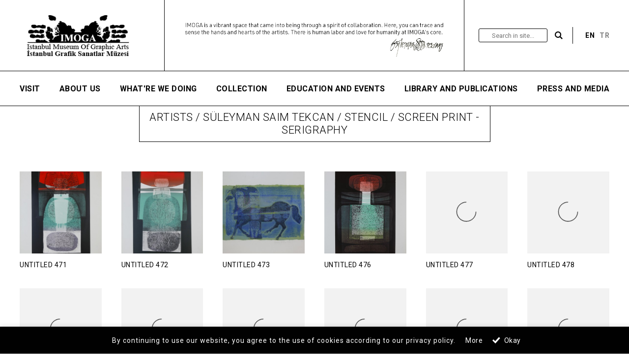

--- FILE ---
content_type: text/html; charset=UTF-8
request_url: https://www.imoga.org/en/collection/artists/suleyman-saim-tekcan/techniques/07
body_size: 17933
content:
<!DOCTYPE html>
<html lang="en">
<head>
    <!-- METAs -->
    <meta charset="UTF-8" />
    <meta http-equiv="X-UA-Compatible" content="IE=edge">
    <meta name="viewport" content="width=device-width, initial-scale=1, maximum-scale=1, minimum-scale=1, user-scalable=no">

    <link rel="canonical" href="https://www.imoga.org/en" />

    <!-- TITLE -->
    <title>Süleyman Saim Tekcan | Imoga Museum</title>

    <!-- FAVICON -->
    <link rel="shortcut icon" type="image/vnd.microsoft.icon" href="https://www.imoga.org/assets/images/favicon.png">

    <!-- PAGE INFO -->
    <meta name="description" content="Türkiye’nin tek baskı resim müzesi/print museum, IMOGA İstanbul Museum of Graphic Arts / İstanbul Grafik Sanatlar Müzesi 2004 yılında açıldı. IMOGA koleksiyonunda Düz Baskı, Yüksek Baskı, Çukur Baskı, Şablon Baskı ve Fine Art Print eserler bulunmaktadır." />
    <meta name="keywords" content="Imoga, Museum, print, graphic arts, istanbul" />
    <meta name="robots" content="index, follow" />
    <meta name="revisit-after" content="3 days" />
    <meta itemprop="name" content="Süleyman Saim Tekcan" />
    <meta itemprop="description" content="Türkiye’nin tek baskı resim müzesi/print museum, IMOGA İstanbul Museum of Graphic Arts / İstanbul Grafik Sanatlar Müzesi 2004 yılında açıldı. IMOGA koleksiyonunda Düz Baskı, Yüksek Baskı, Çukur Baskı, Şablon Baskı ve Fine Art Print eserler bulunmaktadır." />

    <!-- for FACEBOOK INFO -->
    <meta property="og:site_name" content="IMOGA Panel" />
    <meta property="og:title" content="Süleyman Saim Tekcan" />
    <meta property="og:url" content="https://www.imoga.org/en/collection/artists/suleyman-saim-tekcan" />
    <meta property="og:image" content="https://www.imoga.org/media/pages/collection/artists/suleyman-saim-tekcan/cc7bee1e85-1608749660/sstekcan-portre_ba2469cf-e008-4bf4-a7fb-168a5c4bbd7c_medium.webp" />    <meta property="og:description" content="Türkiye’nin tek baskı resim müzesi/print museum, IMOGA İstanbul Museum of Graphic Arts / İstanbul Grafik Sanatlar Müzesi 2004 yılında açıldı. IMOGA koleksiyonunda Düz Baskı, Yüksek Baskı, Çukur Baskı, Şablon Baskı ve Fine Art Print eserler bulunmaktadır." />
    <meta property="og:type" content="website" />

    <!-- for TWITTER INFO -->
    <meta name="twitter:card" content="summary" />
    <meta name="twitter:url" content="https://www.imoga.org/en" />
    <meta name="twitter:title" content="Süleyman Saim Tekcan" />
    <meta name="twitter:description" content="Türkiye’nin tek baskı resim müzesi/print museum, IMOGA İstanbul Museum of Graphic Arts / İstanbul Grafik Sanatlar Müzesi 2004 yılında açıldı. IMOGA koleksiyonunda Düz Baskı, Yüksek Baskı, Çukur Baskı, Şablon Baskı ve Fine Art Print eserler bulunmaktadır." />
    <meta name="twitter:image" content="https://www.imoga.org/media/pages/collection/artists/suleyman-saim-tekcan/cc7bee1e85-1608749660/sstekcan-portre_ba2469cf-e008-4bf4-a7fb-168a5c4bbd7c_medium.webp" />    <meta name="twitter:site" content="@imoga-museum" />
    <meta name="twitter:creator" content="@imoga-museum" />

    <!-- Global site tag (gtag.js) - Google Analytics -->
    <script async src="https://www.googletagmanager.com/gtag/js?id=G-1CCFJQ8ML0"></script>
    <script>
        window.dataLayer = window.dataLayer || [];
        function gtag(){dataLayer.push(arguments);}
        gtag('js', new Date());
        gtag('config', 'G-1CCFJQ8ML0');
    </script>

    <!-- FONT -->
    <link rel="preconnect" href="https://fonts.gstatic.com">
    <link href="https://fonts.googleapis.com/css2?family=Roboto:wght@300;400;500;700&display=swap" rel="stylesheet">

    <!-- CSS -->
    <link href="https://www.imoga.org/assets/font-icons/css/font-icons.css?v=1.0.32" rel="stylesheet" type="text/css">
<link href="https://www.imoga.org/dist/bundle.min.css?v=1.0.32" rel="stylesheet" type="text/css">
<link href="https://www.imoga.org/assets/css/extra.css?v=1.0.32" rel="stylesheet" type="text/css"></head>
<body class="page page-suleyman-saim-tekcan">
    <div class="wrapper">

<!-- =============== Header =============== -->
<header class="header">
    <div class="header-top">
        <div class="container">
            <div class="row row--smart row--border">
                <div class="col col-sm-auto col-xl-6 py-md-3 order-1">
                    <a href="https://www.imoga.org/en" title="IMOGA Panel">
                        <!-- Logo -->
                        <figure class="header-logo">
                            <svg xmlns="http://www.w3.org/2000/svg" xmlns:xlink="http://www.w3.org/1999/xlink" width="238" height="96" viewBox="0 0 238 96">
<image id="logo" width="238" height="96" xlink:href="[data-uri]"/>
</svg>
 
                        </figure>
                    </a>
                </div>

                <div class="col-lg py-1 order-5 order-lg-2 header-mobile-hidden header-border-top-lg">
                    <div class="row row-spacing-horizontal-2 row--smart align-items-center justify-content-center">
                        <div class="col-24 d-flex justify-content-center">
                            <figure class="content-image">
                                <img class="header-image-max-height" data-src="https://www.imoga.org/assets/images/sst-soz-en.png?v=1.0.32" data-loader='{ "heigt": 120 }'/>
                            </figure>
                        </div>
                                            </div>
                </div>

                <div class="col-24 pb-3 d-md-none order-4 header-mobile-hidden">
                    <!-- Search -->
                    <form action="https://www.imoga.org/en/search" class="header-search justify-content-center">
                        <input type="text" name="q" class="text-center" value="" placeholder="Search in site..." minlength="2" required />
                        <button type="submit" title="Search">
                            <span>SEARCH</span>
                            <i class="icon-search"></i>
                        </button>
                                            </form>
                </div>

                <div class="col col-xl-6 py-3 pl-sm-1 order-2 order-lg-4">
                    <div class="row row--smart align-items-center justify-content-end">
                        <div class="col-auto d-none d-md-block">
                            <!-- Search -->
                            <form action="https://www.imoga.org/en/search" class="header-search justify-content-end">
                                <input type="text" name="q" class="text-center" value="" placeholder="Search in site..." minlength="2" required />
                                <button type="submit" title="Search">
                                                                        <i class="icon-search"></i>
                                </button>
                                                            </form>
                        </div>
                        <div class="col-auto">
                            <!-- Languages --> 
                            <div class="header-langs">
                                                                    <a href="https://www.imoga.org/en/collection/artists/suleyman-saim-tekcan" class="active" title="English">EN</a>
                                                                    <a href="https://www.imoga.org/tr/collection/artists/suleyman-saim-tekcan" title="Türkçe">TR</a>
                                                            </div>
                        </div>
                        <div class="col-auto d-xl-none">
                            <!-- Nav Btn -->
                            <div class="nav-btn js-responsive-menu-open"><span></span> <span></span> <span></span></div>
                        </div>
                    </div>
                </div>
            </div>
        </div>
    </div>
    <div class="header-bottom d-none d-xl-block">
        <div class="container">
            <!-- Navigation -->
            <nav class="header-nav">
                <ul>
                                                                    <li>
                            <a href="https://www.imoga.org/en/visit" title="Visit">VISIT</a>
                                                            <ul>
                                                                            <li><a href="https://www.imoga.org/en/visit/visit-information" title="Visiting Information">Visiting Information</a></li>
                                                                            <li><a href="https://www.imoga.org/en/visit/guided-tours" title="Guided Tours">Guided Tours</a></li>
                                                                    </ul>
                                                    </li>
                                                                    <li>
                            <a href="https://www.imoga.org/en/about-us" title="About Us">ABOUT US</a>
                                                            <ul>
                                                                            <li><a href="https://www.imoga.org/en/about-us/about-imoga" title="About Imoga">About Imoga</a></li>
                                                                            <li><a href="https://www.imoga.org/en/about-us/about-suleyman-saim-tekcan" title="About S.S.T">About S.S.T</a></li>
                                                                            <li><a href="https://www.imoga.org/en/about-us/3d-virtual-tour" title="3D Virtual Tour">3D Virtual Tour</a></li>
                                                                    </ul>
                                                    </li>
                                                                    <li>
                            <a href="https://www.imoga.org/en/what-are-we-doing" title="What're we doing">WHAT'RE WE DOING</a>
                                                            <ul>
                                                                            <li><a href="https://www.imoga.org/en/what-are-we-doing/what-are-we-doing" title="What Are We Doing?">What Are We Doing?</a></li>
                                                                            <li><a href="https://www.imoga.org/en/what-are-we-doing/what-is-print-picture" title="What is Printmaking?">What is Printmaking?</a></li>
                                                                            <li><a href="https://www.imoga.org/en/what-are-we-doing/printing-picture-techiques" title="Printmaking Techniques">Printmaking Techniques</a></li>
                                                                            <li><a href="https://www.imoga.org/en/what-are-we-doing/baski-resimin-tarihcesi" title="The History of Printmaking">The History of Printmaking</a></li>
                                                                            <li><a href="https://www.imoga.org/en/what-are-we-doing/workshop" title="Studio">Studio</a></li>
                                                                    </ul>
                                                    </li>
                                                                    <li>
                            <a href="https://www.imoga.org/en/collection" title="Collection">COLLECTION</a>
                                                            <ul>
                                                                            <li><a href="https://www.imoga.org/en/collection/about-collection" title="About Our Collection">About Our Collection</a></li>
                                                                            <li><a href="https://www.imoga.org/en/collection/artists" title="Artists">Artists</a></li>
                                                                    </ul>
                                                    </li>
                                                                    <li>
                            <a href="https://www.imoga.org/en/education-and-events" title="Education and Events">EDUCATION AND EVENTS</a>
                                                            <ul>
                                                                            <li><a href="https://www.imoga.org/en/education-and-events/child-education" title="Education Programs">Education Programs</a></li>
                                                                            <li><a href="https://www.imoga.org/en/education-and-events/events" title="Event Calendar">Event Calendar</a></li>
                                                                    </ul>
                                                    </li>
                                                                    <li>
                            <a href="https://www.imoga.org/en/library-and-publications" title="Library and Publications">LIBRARY AND PUBLICATIONS</a>
                                                            <ul>
                                                                            <li><a href="https://www.imoga.org/en/library-and-publications/kutuphaneler" title="Libraries">Libraries</a></li>
                                                                            <li><a href="https://www.imoga.org/en/library-and-publications/sergi-kataloglari" title="Exhibition Catalogs">Exhibition Catalogs</a></li>
                                                                            <li><a href="https://www.imoga.org/en/library-and-publications/publications-on-sale" title="Publications">Publications</a></li>
                                                                    </ul>
                                                    </li>
                                                                    <li>
                            <a href="https://www.imoga.org/en/press" title="Press and Medıa">PRESS AND MEDIA</a>
                                                    </li>
                                    </ul>
            </nav>
        </div>
    </div>
</header>

<!-- =============== Responsive Menu =============== -->
<div class="page-responsive-menu">
    <div class="page-responsive-menu-wrapper">
        <nav class="page-responsive-menu-nav text-center">
            <!-- Nav Btn -->
            <div class="nav-btn js-responsive-menu-open"><span></span> <span></span> <span></span></div>

            <ul>
                                                        <li>
                        <a href="https://www.imoga.org/en/visit" class="btn" title="Visit"><strong>VISIT</strong></a>
                                                    <ul>
                                                                    <li><a href="https://www.imoga.org/en/visit/visit-information" class="btn" title="Visiting Information">Visiting Information</a></li>
                                                                    <li><a href="https://www.imoga.org/en/visit/guided-tours" class="btn" title="Guided Tours">Guided Tours</a></li>
                                                            </ul>
                                            </li>
                                                        <li>
                        <a href="https://www.imoga.org/en/about-us" class="btn" title="About Us"><strong>ABOUT US</strong></a>
                                                    <ul>
                                                                    <li><a href="https://www.imoga.org/en/about-us/about-imoga" class="btn" title="About Imoga">About Imoga</a></li>
                                                                    <li><a href="https://www.imoga.org/en/about-us/about-suleyman-saim-tekcan" class="btn" title="About S.S.T">About S.S.T</a></li>
                                                                    <li><a href="https://www.imoga.org/en/about-us/3d-virtual-tour" class="btn" title="3D Virtual Tour">3D Virtual Tour</a></li>
                                                            </ul>
                                            </li>
                                                        <li>
                        <a href="https://www.imoga.org/en/what-are-we-doing" class="btn" title="What're we doing"><strong>WHAT'RE WE DOING</strong></a>
                                                    <ul>
                                                                    <li><a href="https://www.imoga.org/en/what-are-we-doing/what-are-we-doing" class="btn" title="What Are We Doing?">What Are We Doing?</a></li>
                                                                    <li><a href="https://www.imoga.org/en/what-are-we-doing/what-is-print-picture" class="btn" title="What is Printmaking?">What is Printmaking?</a></li>
                                                                    <li><a href="https://www.imoga.org/en/what-are-we-doing/printing-picture-techiques" class="btn" title="Printmaking Techniques">Printmaking Techniques</a></li>
                                                                    <li><a href="https://www.imoga.org/en/what-are-we-doing/baski-resimin-tarihcesi" class="btn" title="The History of Printmaking">The History of Printmaking</a></li>
                                                                    <li><a href="https://www.imoga.org/en/what-are-we-doing/workshop" class="btn" title="Studio">Studio</a></li>
                                                            </ul>
                                            </li>
                                                        <li>
                        <a href="https://www.imoga.org/en/collection" class="btn" title="Collection"><strong>COLLECTION</strong></a>
                                                    <ul>
                                                                    <li><a href="https://www.imoga.org/en/collection/about-collection" class="btn" title="About Our Collection">About Our Collection</a></li>
                                                                    <li><a href="https://www.imoga.org/en/collection/artists" class="btn" title="Artists">Artists</a></li>
                                                            </ul>
                                            </li>
                                                        <li>
                        <a href="https://www.imoga.org/en/education-and-events" class="btn" title="Education and Events"><strong>EDUCATION AND EVENTS</strong></a>
                                                    <ul>
                                                                    <li><a href="https://www.imoga.org/en/education-and-events/child-education" class="btn" title="Education Programs">Education Programs</a></li>
                                                                    <li><a href="https://www.imoga.org/en/education-and-events/events" class="btn" title="Event Calendar">Event Calendar</a></li>
                                                            </ul>
                                            </li>
                                                        <li>
                        <a href="https://www.imoga.org/en/library-and-publications" class="btn" title="Library and Publications"><strong>LIBRARY AND PUBLICATIONS</strong></a>
                                                    <ul>
                                                                    <li><a href="https://www.imoga.org/en/library-and-publications/kutuphaneler" class="btn" title="Libraries">Libraries</a></li>
                                                                    <li><a href="https://www.imoga.org/en/library-and-publications/sergi-kataloglari" class="btn" title="Exhibition Catalogs">Exhibition Catalogs</a></li>
                                                                    <li><a href="https://www.imoga.org/en/library-and-publications/publications-on-sale" class="btn" title="Publications">Publications</a></li>
                                                            </ul>
                                            </li>
                                                        <li>
                        <a href="https://www.imoga.org/en/press" class="btn" title="Press and Medıa"><strong>PRESS AND MEDIA</strong></a>
                                            </li>
                            </ul>
        </nav>

        <!-- =============== Social Links =============== -->
                    <!-- Social Menu -->
            <div class="social-links">
                <ul>
                                            <li><a href="https://www.facebook.com/istanbulmuseumofgraphicarts/" target="_blank" title="facebook"><i class="icon-facebook"></i></a></li>
                                            <li><a href="https://instagram.com/imogamuseum?igshid=nqf3qasq0v5f" target="_blank" title="instagram"><i class="icon-instagram"></i></a></li>
                                            <li><a href="https://twitter.com/IMOGA3?s=08" target="_blank" title="twitter"><i class="icon-twitter"></i></a></li>
                                        <li><a href="/cdn-cgi/l/email-protection#b1d2dedfc5d0d2c5f1d8dcded6d09fdec3d6" title="E-mail"><i class="icon-mail-alt"></i></a></li>
                </ul>
            </div>
          
    </div>
</div>



<main class="main" role="main">
    <!-- =============== Module =============== -->
    <section class="content mb-2 mb-md-4 mb-lg-6">
        <div class="container">
            <header class="content-header">
                <h4 class="content-title h4">
                <a href="https://www.imoga.org/en/collection/artists" class="btn d-inline-flex mt-0">ARTISTS</a>
                / <a href="https://www.imoga.org/en/collection/artists/suleyman-saim-tekcan" class="btn d-inline-flex mt-0">SÜLEYMAN SAIM TEKCAN </a>
                / STENCIL / SCREEN PRINT - SERIGRAPHY</h4>            </header>
        </div>
    </section>
    
    <!-- =============== Module =============== -->
    <section class="content mb-4 mb-lg-6">
        <div class="container">
            <div class="row row-spacing-2 row-spacing-horizontal-xl-2">
                                                                                                <div class="col-12 col-sm-8 col-md-6 col-xl-4">
                        <a href="https://www.imoga.org/media/pages/collection/artists/suleyman-saim-tekcan/works/isimsiz-471/e7fe921dff-1625999169/suleyman_saim_tekcan_2213.jpeg" class="content-item swipebox" title="UNTITLED 471, 1986" description="STENCIL / SCREEN PRINT - SERIGRAPHY, 70x100 cm">
                            <figure class="content-image embed-responsive embed-responsive-1by1">
                                <img class="embed-responsive-item" data-src="https://www.imoga.org/media/pages/collection/artists/suleyman-saim-tekcan/works/isimsiz-471/e7fe921dff-1625999169/suleyman-saim-tekcan-2213-335x.jpg" data-loader='{ "height": 335 }' />
                            </figure>
                            <article class="content-body">
                                <h6 class="content-title h6">UNTITLED 471</h6>
                            </article>
                        </a>
                    </div>
                                                                                                <div class="col-12 col-sm-8 col-md-6 col-xl-4">
                        <a href="https://www.imoga.org/media/pages/collection/artists/suleyman-saim-tekcan/works/isimsiz-472/7ac29be538-1625999332/suleyman_saim_tekcan_2214.jpeg" class="content-item swipebox" title="UNTITLED 472" description="STENCIL / SCREEN PRINT - SERIGRAPHY, 70x100 cm">
                            <figure class="content-image embed-responsive embed-responsive-1by1">
                                <img class="embed-responsive-item" data-src="https://www.imoga.org/media/pages/collection/artists/suleyman-saim-tekcan/works/isimsiz-472/7ac29be538-1625999332/suleyman-saim-tekcan-2214-335x.jpg" data-loader='{ "height": 335 }' />
                            </figure>
                            <article class="content-body">
                                <h6 class="content-title h6">UNTITLED 472</h6>
                            </article>
                        </a>
                    </div>
                                                                                                <div class="col-12 col-sm-8 col-md-6 col-xl-4">
                        <a href="https://www.imoga.org/media/pages/collection/artists/suleyman-saim-tekcan/works/isimsiz-473/6fa7650b95-1625999450/suleyman_saim_tekcan_2215.jpeg" class="content-item swipebox" title="UNTITLED 473, 1992" description="STENCIL / SCREEN PRINT - SERIGRAPHY, 100x70 cm">
                            <figure class="content-image embed-responsive embed-responsive-1by1">
                                <img class="embed-responsive-item" data-src="https://www.imoga.org/media/pages/collection/artists/suleyman-saim-tekcan/works/isimsiz-473/6fa7650b95-1625999450/suleyman-saim-tekcan-2215-335x.jpg" data-loader='{ "height": 335 }' />
                            </figure>
                            <article class="content-body">
                                <h6 class="content-title h6">UNTITLED 473</h6>
                            </article>
                        </a>
                    </div>
                                                                                                <div class="col-12 col-sm-8 col-md-6 col-xl-4">
                        <a href="https://www.imoga.org/media/pages/collection/artists/suleyman-saim-tekcan/works/isimsiz-476/30acb28d86-1625999566/suleyman_saim_tekcan_2218.jpeg" class="content-item swipebox" title="UNTITLED 476, 1986" description="STENCIL / SCREEN PRINT - SERIGRAPHY, 70x100 cm">
                            <figure class="content-image embed-responsive embed-responsive-1by1">
                                <img class="embed-responsive-item" data-src="https://www.imoga.org/media/pages/collection/artists/suleyman-saim-tekcan/works/isimsiz-476/30acb28d86-1625999566/suleyman-saim-tekcan-2218-335x.jpg" data-loader='{ "height": 335 }' />
                            </figure>
                            <article class="content-body">
                                <h6 class="content-title h6">UNTITLED 476</h6>
                            </article>
                        </a>
                    </div>
                                                                                                <div class="col-12 col-sm-8 col-md-6 col-xl-4">
                        <a href="https://www.imoga.org/media/pages/collection/artists/suleyman-saim-tekcan/works/isimsiz-477/9a44c2fc12-1625999672/suleyman_saim_tekcan_2219.jpeg" class="content-item swipebox" title="UNTITLED 477, 1992" description="STENCIL / SCREEN PRINT - SERIGRAPHY, 70x100 cm">
                            <figure class="content-image embed-responsive embed-responsive-1by1">
                                <img class="embed-responsive-item" data-src="https://www.imoga.org/media/pages/collection/artists/suleyman-saim-tekcan/works/isimsiz-477/9a44c2fc12-1625999672/suleyman-saim-tekcan-2219-335x.jpg" data-loader='{ "height": 335 }' />
                            </figure>
                            <article class="content-body">
                                <h6 class="content-title h6">UNTITLED 477</h6>
                            </article>
                        </a>
                    </div>
                                                                                                <div class="col-12 col-sm-8 col-md-6 col-xl-4">
                        <a href="https://www.imoga.org/media/pages/collection/artists/suleyman-saim-tekcan/works/isimsiz-478/16414e1fc6-1625999909/suleyman_saim_tekcan_2220.jpeg" class="content-item swipebox" title="UNTITLED 478, 1992" description="STENCIL / SCREEN PRINT - SERIGRAPHY, 70x100 cm">
                            <figure class="content-image embed-responsive embed-responsive-1by1">
                                <img class="embed-responsive-item" data-src="https://www.imoga.org/media/pages/collection/artists/suleyman-saim-tekcan/works/isimsiz-478/16414e1fc6-1625999909/suleyman-saim-tekcan-2220-335x.jpg" data-loader='{ "height": 335 }' />
                            </figure>
                            <article class="content-body">
                                <h6 class="content-title h6">UNTITLED 478</h6>
                            </article>
                        </a>
                    </div>
                                                                                                <div class="col-12 col-sm-8 col-md-6 col-xl-4">
                        <a href="https://www.imoga.org/media/pages/collection/artists/suleyman-saim-tekcan/works/isimsiz-490/768e6d0847-1626000057/suleyman_saim_tekcan_2232.jpeg" class="content-item swipebox" title="UNTITLED 490, 1986" description="STENCIL / SCREEN PRINT - SERIGRAPHY, 70x100 cm">
                            <figure class="content-image embed-responsive embed-responsive-1by1">
                                <img class="embed-responsive-item" data-src="https://www.imoga.org/media/pages/collection/artists/suleyman-saim-tekcan/works/isimsiz-490/768e6d0847-1626000057/suleyman-saim-tekcan-2232-335x.jpg" data-loader='{ "height": 335 }' />
                            </figure>
                            <article class="content-body">
                                <h6 class="content-title h6">UNTITLED 490</h6>
                            </article>
                        </a>
                    </div>
                                                                                                <div class="col-12 col-sm-8 col-md-6 col-xl-4">
                        <a href="https://www.imoga.org/media/pages/collection/artists/suleyman-saim-tekcan/works/isimsiz-499/1bacbe7747-1626000180/suleyman_saim_tekcan_2243.jpeg" class="content-item swipebox" title="UNTITLED 499, 1992" description="STENCIL / SCREEN PRINT - SERIGRAPHY, 100x70 cm">
                            <figure class="content-image embed-responsive embed-responsive-1by1">
                                <img class="embed-responsive-item" data-src="https://www.imoga.org/media/pages/collection/artists/suleyman-saim-tekcan/works/isimsiz-499/1bacbe7747-1626000180/suleyman-saim-tekcan-2243-335x.jpg" data-loader='{ "height": 335 }' />
                            </figure>
                            <article class="content-body">
                                <h6 class="content-title h6">UNTITLED 499</h6>
                            </article>
                        </a>
                    </div>
                                                                                                <div class="col-12 col-sm-8 col-md-6 col-xl-4">
                        <a href="https://www.imoga.org/media/pages/collection/artists/suleyman-saim-tekcan/works/isimsiz-500/6257c3b712-1626000298/suleyman_saim_tekcan_2244.jpeg" class="content-item swipebox" title="UNTITLED 500, 1992" description="STENCIL / SCREEN PRINT - SERIGRAPHY, 100x70 cm">
                            <figure class="content-image embed-responsive embed-responsive-1by1">
                                <img class="embed-responsive-item" data-src="https://www.imoga.org/media/pages/collection/artists/suleyman-saim-tekcan/works/isimsiz-500/6257c3b712-1626000298/suleyman-saim-tekcan-2244-335x.jpg" data-loader='{ "height": 335 }' />
                            </figure>
                            <article class="content-body">
                                <h6 class="content-title h6">UNTITLED 500</h6>
                            </article>
                        </a>
                    </div>
                                                                                                <div class="col-12 col-sm-8 col-md-6 col-xl-4">
                        <a href="https://www.imoga.org/media/pages/collection/artists/suleyman-saim-tekcan/works/isimsiz-501/b0b08a1b22-1626000398/suleyman_saim_tekcan_2246.jpeg" class="content-item swipebox" title="UNTITLED 501, 1995" description="STENCIL / SCREEN PRINT - SERIGRAPHY, 100x70 cm">
                            <figure class="content-image embed-responsive embed-responsive-1by1">
                                <img class="embed-responsive-item" data-src="https://www.imoga.org/media/pages/collection/artists/suleyman-saim-tekcan/works/isimsiz-501/b0b08a1b22-1626000398/suleyman-saim-tekcan-2246-335x.jpg" data-loader='{ "height": 335 }' />
                            </figure>
                            <article class="content-body">
                                <h6 class="content-title h6">UNTITLED 501</h6>
                            </article>
                        </a>
                    </div>
                                                                                                <div class="col-12 col-sm-8 col-md-6 col-xl-4">
                        <a href="https://www.imoga.org/media/pages/collection/artists/suleyman-saim-tekcan/works/alacahoyuk-sembol/d317a8c29f-1626000527/suleyman_saim_tekcan_2146.jpeg" class="content-item swipebox" title="ALACAHÖYÜK SEMBOL, 1989" description="STENCIL / SCREEN PRINT - SERIGRAPHY, 50x70 cm">
                            <figure class="content-image embed-responsive embed-responsive-1by1">
                                <img class="embed-responsive-item" data-src="https://www.imoga.org/media/pages/collection/artists/suleyman-saim-tekcan/works/alacahoyuk-sembol/d317a8c29f-1626000527/suleyman-saim-tekcan-2146-335x.jpg" data-loader='{ "height": 335 }' />
                            </figure>
                            <article class="content-body">
                                <h6 class="content-title h6">ALACAHÖYÜK SEMBOL</h6>
                            </article>
                        </a>
                    </div>
                                                                                                <div class="col-12 col-sm-8 col-md-6 col-xl-4">
                        <a href="https://www.imoga.org/media/pages/collection/artists/suleyman-saim-tekcan/works/atlilar-ve-atlar-1-horses/1ec306ac88-1626000684/suleyman_saim_tekcan_2150.jpeg" class="content-item swipebox" title="ATLILAR VE ATLAR 1 (HORSES), 1990" description="STENCIL / SCREEN PRINT - SERIGRAPHY, 50x70 cm">
                            <figure class="content-image embed-responsive embed-responsive-1by1">
                                <img class="embed-responsive-item" data-src="https://www.imoga.org/media/pages/collection/artists/suleyman-saim-tekcan/works/atlilar-ve-atlar-1-horses/1ec306ac88-1626000684/suleyman-saim-tekcan-2150-335x.jpg" data-loader='{ "height": 335 }' />
                            </figure>
                            <article class="content-body">
                                <h6 class="content-title h6">ATLILAR VE ATLAR 1 (HORSES)</h6>
                            </article>
                        </a>
                    </div>
                                                                                                <div class="col-12 col-sm-8 col-md-6 col-xl-4">
                        <a href="https://www.imoga.org/media/pages/collection/artists/suleyman-saim-tekcan/works/isimsiz-531/bb13ee0b1e-1626000801/suleyman_saim_tekcan_1873.jpeg" class="content-item swipebox" title="UNTITLED 531, 1989" description="STENCIL / SCREEN PRINT - SERIGRAPHY, 50x70 cm">
                            <figure class="content-image embed-responsive embed-responsive-1by1">
                                <img class="embed-responsive-item" data-src="https://www.imoga.org/media/pages/collection/artists/suleyman-saim-tekcan/works/isimsiz-531/bb13ee0b1e-1626000801/suleyman-saim-tekcan-1873-335x.jpg" data-loader='{ "height": 335 }' />
                            </figure>
                            <article class="content-body">
                                <h6 class="content-title h6">UNTITLED 531</h6>
                            </article>
                        </a>
                    </div>
                                                                                                <div class="col-12 col-sm-8 col-md-6 col-xl-4">
                        <a href="https://www.imoga.org/media/pages/collection/artists/suleyman-saim-tekcan/works/isimsiz-532/769f37b076-1626000889/suleyman_saim_tekcan_1874.jpeg" class="content-item swipebox" title="UNTITLED 532" description="STENCIL / SCREEN PRINT - SERIGRAPHY, 50x70 cm">
                            <figure class="content-image embed-responsive embed-responsive-1by1">
                                <img class="embed-responsive-item" data-src="https://www.imoga.org/media/pages/collection/artists/suleyman-saim-tekcan/works/isimsiz-532/769f37b076-1626000889/suleyman-saim-tekcan-1874-335x.jpg" data-loader='{ "height": 335 }' />
                            </figure>
                            <article class="content-body">
                                <h6 class="content-title h6">UNTITLED 532</h6>
                            </article>
                        </a>
                    </div>
                                                                                                <div class="col-12 col-sm-8 col-md-6 col-xl-4">
                        <a href="https://www.imoga.org/media/pages/collection/artists/suleyman-saim-tekcan/works/isimsiz-533/90f43bf885-1626000984/suleyman_saim_tekcan_1875.jpeg" class="content-item swipebox" title="UNTITLED 533, 1989" description="STENCIL / SCREEN PRINT - SERIGRAPHY, 50x70 cm">
                            <figure class="content-image embed-responsive embed-responsive-1by1">
                                <img class="embed-responsive-item" data-src="https://www.imoga.org/media/pages/collection/artists/suleyman-saim-tekcan/works/isimsiz-533/90f43bf885-1626000984/suleyman-saim-tekcan-1875-335x.jpg" data-loader='{ "height": 335 }' />
                            </figure>
                            <article class="content-body">
                                <h6 class="content-title h6">UNTITLED 533</h6>
                            </article>
                        </a>
                    </div>
                                                                                                <div class="col-12 col-sm-8 col-md-6 col-xl-4">
                        <a href="https://www.imoga.org/media/pages/collection/artists/suleyman-saim-tekcan/works/isimsiz-537/633054dbbe-1626001082/suleyman_saim_tekcan_1880.jpeg" class="content-item swipebox" title="UNTITLED 537, 1989" description="STENCIL / SCREEN PRINT - SERIGRAPHY, 50x70 cm">
                            <figure class="content-image embed-responsive embed-responsive-1by1">
                                <img class="embed-responsive-item" data-src="https://www.imoga.org/media/pages/collection/artists/suleyman-saim-tekcan/works/isimsiz-537/633054dbbe-1626001082/suleyman-saim-tekcan-1880-335x.jpg" data-loader='{ "height": 335 }' />
                            </figure>
                            <article class="content-body">
                                <h6 class="content-title h6">UNTITLED 537</h6>
                            </article>
                        </a>
                    </div>
                                                                                                <div class="col-12 col-sm-8 col-md-6 col-xl-4">
                        <a href="https://www.imoga.org/media/pages/collection/artists/suleyman-saim-tekcan/works/isimsiz-538/3be6aecda5-1626001183/suleyman_saim_tekcan_1881.jpeg" class="content-item swipebox" title="UNTITLED 538" description="STENCIL / SCREEN PRINT - SERIGRAPHY, 50x70 cm">
                            <figure class="content-image embed-responsive embed-responsive-1by1">
                                <img class="embed-responsive-item" data-src="https://www.imoga.org/media/pages/collection/artists/suleyman-saim-tekcan/works/isimsiz-538/3be6aecda5-1626001183/suleyman-saim-tekcan-1881-335x.jpg" data-loader='{ "height": 335 }' />
                            </figure>
                            <article class="content-body">
                                <h6 class="content-title h6">UNTITLED 538</h6>
                            </article>
                        </a>
                    </div>
                                                                                                <div class="col-12 col-sm-8 col-md-6 col-xl-4">
                        <a href="https://www.imoga.org/media/pages/collection/artists/suleyman-saim-tekcan/works/isimsiz-539/c2fa822106-1626001267/suleyman_saim_tekcan_1882.jpeg" class="content-item swipebox" title="UNTITLED 539, 1989" description="STENCIL / SCREEN PRINT - SERIGRAPHY, 50x70 cm">
                            <figure class="content-image embed-responsive embed-responsive-1by1">
                                <img class="embed-responsive-item" data-src="https://www.imoga.org/media/pages/collection/artists/suleyman-saim-tekcan/works/isimsiz-539/c2fa822106-1626001267/suleyman-saim-tekcan-1882-335x.jpg" data-loader='{ "height": 335 }' />
                            </figure>
                            <article class="content-body">
                                <h6 class="content-title h6">UNTITLED 539</h6>
                            </article>
                        </a>
                    </div>
                                                                                                <div class="col-12 col-sm-8 col-md-6 col-xl-4">
                        <a href="https://www.imoga.org/media/pages/collection/artists/suleyman-saim-tekcan/works/isimsiz-542/ad5a023e99-1626001379/suleyman_saim_tekcan_1885.jpeg" class="content-item swipebox" title="UNTITLED 542, 1989" description="STENCIL / SCREEN PRINT - SERIGRAPHY, 50x70 cm">
                            <figure class="content-image embed-responsive embed-responsive-1by1">
                                <img class="embed-responsive-item" data-src="https://www.imoga.org/media/pages/collection/artists/suleyman-saim-tekcan/works/isimsiz-542/ad5a023e99-1626001379/suleyman-saim-tekcan-1885-335x.jpg" data-loader='{ "height": 335 }' />
                            </figure>
                            <article class="content-body">
                                <h6 class="content-title h6">UNTITLED 542</h6>
                            </article>
                        </a>
                    </div>
                                                                                                <div class="col-12 col-sm-8 col-md-6 col-xl-4">
                        <a href="https://www.imoga.org/media/pages/collection/artists/suleyman-saim-tekcan/works/isimsiz-545/06b7be43ca-1626001475/suleyman_saim_tekcan_1888.jpeg" class="content-item swipebox" title="UNTITLED 545, 1989" description="STENCIL / SCREEN PRINT - SERIGRAPHY, 50x70 cm">
                            <figure class="content-image embed-responsive embed-responsive-1by1">
                                <img class="embed-responsive-item" data-src="https://www.imoga.org/media/pages/collection/artists/suleyman-saim-tekcan/works/isimsiz-545/06b7be43ca-1626001475/suleyman-saim-tekcan-1888-335x.jpg" data-loader='{ "height": 335 }' />
                            </figure>
                            <article class="content-body">
                                <h6 class="content-title h6">UNTITLED 545</h6>
                            </article>
                        </a>
                    </div>
                                                                                                <div class="col-12 col-sm-8 col-md-6 col-xl-4">
                        <a href="https://www.imoga.org/media/pages/collection/artists/suleyman-saim-tekcan/works/isimsiz-563/09b3058da5-1626085101/suleyman_saim_tekcan_1904.jpeg" class="content-item swipebox" title="UNTITLED 563, 1985" description="STENCIL / SCREEN PRINT - SERIGRAPHY, 50x70 cm">
                            <figure class="content-image embed-responsive embed-responsive-1by1">
                                <img class="embed-responsive-item" data-src="https://www.imoga.org/media/pages/collection/artists/suleyman-saim-tekcan/works/isimsiz-563/09b3058da5-1626085101/suleyman-saim-tekcan-1904-335x.jpg" data-loader='{ "height": 335 }' />
                            </figure>
                            <article class="content-body">
                                <h6 class="content-title h6">UNTITLED 563</h6>
                            </article>
                        </a>
                    </div>
                                                                                                <div class="col-12 col-sm-8 col-md-6 col-xl-4">
                        <a href="https://www.imoga.org/media/pages/collection/artists/suleyman-saim-tekcan/works/kompozisyon-1/bbec791f29-1626085265/suleyman_saim_tekcan_2013.jpeg" class="content-item swipebox" title="KOMPOZİSYON 1, 1989" description="STENCIL / SCREEN PRINT - SERIGRAPHY, 50x70 cm">
                            <figure class="content-image embed-responsive embed-responsive-1by1">
                                <img class="embed-responsive-item" data-src="https://www.imoga.org/media/pages/collection/artists/suleyman-saim-tekcan/works/kompozisyon-1/bbec791f29-1626085265/suleyman-saim-tekcan-2013-335x.jpg" data-loader='{ "height": 335 }' />
                            </figure>
                            <article class="content-body">
                                <h6 class="content-title h6">KOMPOZİSYON 1</h6>
                            </article>
                        </a>
                    </div>
                                                                                                <div class="col-12 col-sm-8 col-md-6 col-xl-4">
                        <a href="https://www.imoga.org/media/pages/collection/artists/suleyman-saim-tekcan/works/isimsiz-572/1f8c50b140-1626085403/suleyman_saim_tekcan_1913.jpeg" class="content-item swipebox" title="UNTITLED 572" description="STENCIL / SCREEN PRINT - SERIGRAPHY, 50x70 cm">
                            <figure class="content-image embed-responsive embed-responsive-1by1">
                                <img class="embed-responsive-item" data-src="https://www.imoga.org/media/pages/collection/artists/suleyman-saim-tekcan/works/isimsiz-572/1f8c50b140-1626085403/suleyman-saim-tekcan-1913-335x.jpg" data-loader='{ "height": 335 }' />
                            </figure>
                            <article class="content-body">
                                <h6 class="content-title h6">UNTITLED 572</h6>
                            </article>
                        </a>
                    </div>
                                                                                                <div class="col-12 col-sm-8 col-md-6 col-xl-4">
                        <a href="https://www.imoga.org/media/pages/collection/artists/suleyman-saim-tekcan/works/isimsiz-573/2e4dcb15bf-1626085498/suleyman_saim_tekcan_1914.jpeg" class="content-item swipebox" title="UNTITLED 573" description="STENCIL / SCREEN PRINT - SERIGRAPHY, 50x70 cm">
                            <figure class="content-image embed-responsive embed-responsive-1by1">
                                <img class="embed-responsive-item" data-src="https://www.imoga.org/media/pages/collection/artists/suleyman-saim-tekcan/works/isimsiz-573/2e4dcb15bf-1626085498/suleyman-saim-tekcan-1914-335x.jpg" data-loader='{ "height": 335 }' />
                            </figure>
                            <article class="content-body">
                                <h6 class="content-title h6">UNTITLED 573</h6>
                            </article>
                        </a>
                    </div>
                                                                                                <div class="col-12 col-sm-8 col-md-6 col-xl-4">
                        <a href="https://www.imoga.org/media/pages/collection/artists/suleyman-saim-tekcan/works/isimsiz-575/6e408e8269-1626085676/suleyman_saim_tekcan_1916.jpeg" class="content-item swipebox" title="UNTITLED 575, 1987" description="STENCIL / SCREEN PRINT - SERIGRAPHY, 50x70 cm">
                            <figure class="content-image embed-responsive embed-responsive-1by1">
                                <img class="embed-responsive-item" data-src="https://www.imoga.org/media/pages/collection/artists/suleyman-saim-tekcan/works/isimsiz-575/6e408e8269-1626085676/suleyman-saim-tekcan-1916-335x.jpg" data-loader='{ "height": 335 }' />
                            </figure>
                            <article class="content-body">
                                <h6 class="content-title h6">UNTITLED 575</h6>
                            </article>
                        </a>
                    </div>
                                                                                                <div class="col-12 col-sm-8 col-md-6 col-xl-4">
                        <a href="https://www.imoga.org/media/pages/collection/artists/suleyman-saim-tekcan/works/isimsiz-579/02d35eaf6d-1626085782/suleyman_saim_tekcan_1920.jpeg" class="content-item swipebox" title="UNTITLED 579, 1989" description="STENCIL / SCREEN PRINT - SERIGRAPHY, 50x70 cm">
                            <figure class="content-image embed-responsive embed-responsive-1by1">
                                <img class="embed-responsive-item" data-src="https://www.imoga.org/media/pages/collection/artists/suleyman-saim-tekcan/works/isimsiz-579/02d35eaf6d-1626085782/suleyman-saim-tekcan-1920-335x.jpg" data-loader='{ "height": 335 }' />
                            </figure>
                            <article class="content-body">
                                <h6 class="content-title h6">UNTITLED 579</h6>
                            </article>
                        </a>
                    </div>
                                                                                                <div class="col-12 col-sm-8 col-md-6 col-xl-4">
                        <a href="https://www.imoga.org/media/pages/collection/artists/suleyman-saim-tekcan/works/isimsiz-594/c524dbc273-1626085876/suleyman_saim_tekcan_1935.jpeg" class="content-item swipebox" title="UNTITLED 594, 1988" description="STENCIL / SCREEN PRINT - SERIGRAPHY, 50x70 cm">
                            <figure class="content-image embed-responsive embed-responsive-1by1">
                                <img class="embed-responsive-item" data-src="https://www.imoga.org/media/pages/collection/artists/suleyman-saim-tekcan/works/isimsiz-594/c524dbc273-1626085876/suleyman-saim-tekcan-1935-335x.jpg" data-loader='{ "height": 335 }' />
                            </figure>
                            <article class="content-body">
                                <h6 class="content-title h6">UNTITLED 594</h6>
                            </article>
                        </a>
                    </div>
                                                                                                <div class="col-12 col-sm-8 col-md-6 col-xl-4">
                        <a href="https://www.imoga.org/media/pages/collection/artists/suleyman-saim-tekcan/works/isimsiz-596/9c5a04f2a9-1626085970/suleyman_saim_tekcan_1937.jpeg" class="content-item swipebox" title="UNTITLED 596, 1985" description="STENCIL / SCREEN PRINT - SERIGRAPHY, 50x70 cm">
                            <figure class="content-image embed-responsive embed-responsive-1by1">
                                <img class="embed-responsive-item" data-src="https://www.imoga.org/media/pages/collection/artists/suleyman-saim-tekcan/works/isimsiz-596/9c5a04f2a9-1626085970/suleyman-saim-tekcan-1937-335x.jpg" data-loader='{ "height": 335 }' />
                            </figure>
                            <article class="content-body">
                                <h6 class="content-title h6">UNTITLED 596</h6>
                            </article>
                        </a>
                    </div>
                                                                                                <div class="col-12 col-sm-8 col-md-6 col-xl-4">
                        <a href="https://www.imoga.org/media/pages/collection/artists/suleyman-saim-tekcan/works/isimsiz-597/de705d7bfd-1626086062/suleyman_saim_tekcan_1938.jpeg" class="content-item swipebox" title="UNTITLED 597, 1985" description="STENCIL / SCREEN PRINT - SERIGRAPHY, 50x70 cm">
                            <figure class="content-image embed-responsive embed-responsive-1by1">
                                <img class="embed-responsive-item" data-src="https://www.imoga.org/media/pages/collection/artists/suleyman-saim-tekcan/works/isimsiz-597/de705d7bfd-1626086062/suleyman-saim-tekcan-1938-335x.jpg" data-loader='{ "height": 335 }' />
                            </figure>
                            <article class="content-body">
                                <h6 class="content-title h6">UNTITLED 597</h6>
                            </article>
                        </a>
                    </div>
                                                                                                <div class="col-12 col-sm-8 col-md-6 col-xl-4">
                        <a href="https://www.imoga.org/media/pages/collection/artists/suleyman-saim-tekcan/works/isimsiz-599/02820f2cfe-1626086195/suleyman_saim_tekcan_1940.jpeg" class="content-item swipebox" title="UNTITLED 599, 1984" description="STENCIL / SCREEN PRINT - SERIGRAPHY, 50x70 cm">
                            <figure class="content-image embed-responsive embed-responsive-1by1">
                                <img class="embed-responsive-item" data-src="https://www.imoga.org/media/pages/collection/artists/suleyman-saim-tekcan/works/isimsiz-599/02820f2cfe-1626086195/suleyman-saim-tekcan-1940-335x.jpg" data-loader='{ "height": 335 }' />
                            </figure>
                            <article class="content-body">
                                <h6 class="content-title h6">UNTITLED 599</h6>
                            </article>
                        </a>
                    </div>
                                                                                                <div class="col-12 col-sm-8 col-md-6 col-xl-4">
                        <a href="https://www.imoga.org/media/pages/collection/artists/suleyman-saim-tekcan/works/isimsiz-601/161cb19116-1626086273/suleyman_saim_tekcan_1942.jpeg" class="content-item swipebox" title="UNTITLED 601, 1984" description="STENCIL / SCREEN PRINT - SERIGRAPHY, 50x70 cm">
                            <figure class="content-image embed-responsive embed-responsive-1by1">
                                <img class="embed-responsive-item" data-src="https://www.imoga.org/media/pages/collection/artists/suleyman-saim-tekcan/works/isimsiz-601/161cb19116-1626086273/suleyman-saim-tekcan-1942-335x.jpg" data-loader='{ "height": 335 }' />
                            </figure>
                            <article class="content-body">
                                <h6 class="content-title h6">UNTITLED 601</h6>
                            </article>
                        </a>
                    </div>
                                                                                                <div class="col-12 col-sm-8 col-md-6 col-xl-4">
                        <a href="https://www.imoga.org/media/pages/collection/artists/suleyman-saim-tekcan/works/isimsiz-603/fae04149af-1626086392/suleyman_saim_tekcan_1944.jpeg" class="content-item swipebox" title="UNTITLED 603, 1980" description="STENCIL / SCREEN PRINT - SERIGRAPHY, 50x70 cm">
                            <figure class="content-image embed-responsive embed-responsive-1by1">
                                <img class="embed-responsive-item" data-src="https://www.imoga.org/media/pages/collection/artists/suleyman-saim-tekcan/works/isimsiz-603/fae04149af-1626086392/suleyman-saim-tekcan-1944-335x.jpg" data-loader='{ "height": 335 }' />
                            </figure>
                            <article class="content-body">
                                <h6 class="content-title h6">UNTITLED 603</h6>
                            </article>
                        </a>
                    </div>
                                                                                                <div class="col-12 col-sm-8 col-md-6 col-xl-4">
                        <a href="https://www.imoga.org/media/pages/collection/artists/suleyman-saim-tekcan/works/isimsiz-605/a29a468307-1626086554/suleyman_saim_tekcan_1946.jpeg" class="content-item swipebox" title="UNTITLED 605, 1985" description="STENCIL / SCREEN PRINT - SERIGRAPHY, 50x70 cm">
                            <figure class="content-image embed-responsive embed-responsive-1by1">
                                <img class="embed-responsive-item" data-src="https://www.imoga.org/media/pages/collection/artists/suleyman-saim-tekcan/works/isimsiz-605/a29a468307-1626086554/suleyman-saim-tekcan-1946-335x.jpg" data-loader='{ "height": 335 }' />
                            </figure>
                            <article class="content-body">
                                <h6 class="content-title h6">UNTITLED 605</h6>
                            </article>
                        </a>
                    </div>
                                                                                                <div class="col-12 col-sm-8 col-md-6 col-xl-4">
                        <a href="https://www.imoga.org/media/pages/collection/artists/suleyman-saim-tekcan/works/isimsiz-610/23ce24ee63-1626086689/suleyman_saim_tekcan_1951.jpeg" class="content-item swipebox" title="UNTITLED 610, 1980" description="STENCIL / SCREEN PRINT - SERIGRAPHY, 50x70 cm">
                            <figure class="content-image embed-responsive embed-responsive-1by1">
                                <img class="embed-responsive-item" data-src="https://www.imoga.org/media/pages/collection/artists/suleyman-saim-tekcan/works/isimsiz-610/23ce24ee63-1626086689/suleyman-saim-tekcan-1951-335x.jpg" data-loader='{ "height": 335 }' />
                            </figure>
                            <article class="content-body">
                                <h6 class="content-title h6">UNTITLED 610</h6>
                            </article>
                        </a>
                    </div>
                                                                                                <div class="col-12 col-sm-8 col-md-6 col-xl-4">
                        <a href="https://www.imoga.org/media/pages/collection/artists/suleyman-saim-tekcan/works/bir-tasla-uc-kus-1/4386073335-1626086793/suleyman_saim_tekcan_2152.jpeg" class="content-item swipebox" title="BİR TAŞLA ÜÇ KUŞ 1, 1985" description="STENCIL / SCREEN PRINT - SERIGRAPHY, 50x70 cm">
                            <figure class="content-image embed-responsive embed-responsive-1by1">
                                <img class="embed-responsive-item" data-src="https://www.imoga.org/media/pages/collection/artists/suleyman-saim-tekcan/works/bir-tasla-uc-kus-1/4386073335-1626086793/suleyman-saim-tekcan-2152-335x.jpg" data-loader='{ "height": 335 }' />
                            </figure>
                            <article class="content-body">
                                <h6 class="content-title h6">BİR TAŞLA ÜÇ KUŞ 1</h6>
                            </article>
                        </a>
                    </div>
                                                                                                <div class="col-12 col-sm-8 col-md-6 col-xl-4">
                        <a href="https://www.imoga.org/media/pages/collection/artists/suleyman-saim-tekcan/works/isimsiz-615/bc9e6432fe-1626086880/suleyman_saim_tekcan_2039.jpeg" class="content-item swipebox" title="UNTITLED 615" description="STENCIL / SCREEN PRINT - SERIGRAPHY, 50x70 cm">
                            <figure class="content-image embed-responsive embed-responsive-1by1">
                                <img class="embed-responsive-item" data-src="https://www.imoga.org/media/pages/collection/artists/suleyman-saim-tekcan/works/isimsiz-615/bc9e6432fe-1626086880/suleyman-saim-tekcan-2039-335x.jpg" data-loader='{ "height": 335 }' />
                            </figure>
                            <article class="content-body">
                                <h6 class="content-title h6">UNTITLED 615</h6>
                            </article>
                        </a>
                    </div>
                                                                                                <div class="col-12 col-sm-8 col-md-6 col-xl-4">
                        <a href="https://www.imoga.org/media/pages/collection/artists/suleyman-saim-tekcan/works/isimsiz-619/59aca5a7d8-1626086978/suleyman_saim_tekcan_2043.jpeg" class="content-item swipebox" title="UNTITLED 619, 1980" description="STENCIL / SCREEN PRINT - SERIGRAPHY, 50x70 cm">
                            <figure class="content-image embed-responsive embed-responsive-1by1">
                                <img class="embed-responsive-item" data-src="https://www.imoga.org/media/pages/collection/artists/suleyman-saim-tekcan/works/isimsiz-619/59aca5a7d8-1626086978/suleyman-saim-tekcan-2043-335x.jpg" data-loader='{ "height": 335 }' />
                            </figure>
                            <article class="content-body">
                                <h6 class="content-title h6">UNTITLED 619</h6>
                            </article>
                        </a>
                    </div>
                                                                                                <div class="col-12 col-sm-8 col-md-6 col-xl-4">
                        <a href="https://www.imoga.org/media/pages/collection/artists/suleyman-saim-tekcan/works/isimsiz-487b/89321c2cec-1626168469/suleyman_saim_tekcan_2229.jpeg" class="content-item swipebox" title="UNTITLED 487B, 1989" description="STENCIL / SCREEN PRINT - SERIGRAPHY, 50x70 cm">
                            <figure class="content-image embed-responsive embed-responsive-1by1">
                                <img class="embed-responsive-item" data-src="https://www.imoga.org/media/pages/collection/artists/suleyman-saim-tekcan/works/isimsiz-487b/89321c2cec-1626168469/suleyman-saim-tekcan-2229-335x.jpg" data-loader='{ "height": 335 }' />
                            </figure>
                            <article class="content-body">
                                <h6 class="content-title h6">UNTITLED 487B</h6>
                            </article>
                        </a>
                    </div>
                                                                                                <div class="col-12 col-sm-8 col-md-6 col-xl-4">
                        <a href="https://www.imoga.org/media/pages/collection/artists/suleyman-saim-tekcan/works/isimsiz-627/9b097b8bc0-1626168614/suleyman_saim_tekcan_2051.jpeg" class="content-item swipebox" title="UNTITLED 627, 1989" description="STENCIL / SCREEN PRINT - SERIGRAPHY, 50x70 cm">
                            <figure class="content-image embed-responsive embed-responsive-1by1">
                                <img class="embed-responsive-item" data-src="https://www.imoga.org/media/pages/collection/artists/suleyman-saim-tekcan/works/isimsiz-627/9b097b8bc0-1626168614/suleyman-saim-tekcan-2051-335x.jpg" data-loader='{ "height": 335 }' />
                            </figure>
                            <article class="content-body">
                                <h6 class="content-title h6">UNTITLED 627</h6>
                            </article>
                        </a>
                    </div>
                                                                                                <div class="col-12 col-sm-8 col-md-6 col-xl-4">
                        <a href="https://www.imoga.org/media/pages/collection/artists/suleyman-saim-tekcan/works/isimsiz-630/baf04a58a6-1626168706/suleyman_saim_tekcan_2054.jpeg" class="content-item swipebox" title="UNTITLED 630, 1989" description="STENCIL / SCREEN PRINT - SERIGRAPHY, 50x70 cm">
                            <figure class="content-image embed-responsive embed-responsive-1by1">
                                <img class="embed-responsive-item" data-src="https://www.imoga.org/media/pages/collection/artists/suleyman-saim-tekcan/works/isimsiz-630/baf04a58a6-1626168706/suleyman-saim-tekcan-2054-335x.jpg" data-loader='{ "height": 335 }' />
                            </figure>
                            <article class="content-body">
                                <h6 class="content-title h6">UNTITLED 630</h6>
                            </article>
                        </a>
                    </div>
                                                                                                <div class="col-12 col-sm-8 col-md-6 col-xl-4">
                        <a href="https://www.imoga.org/media/pages/collection/artists/suleyman-saim-tekcan/works/isimsiz-633/c35bbcb18a-1626168782/suleyman_saim_tekcan_2057.jpeg" class="content-item swipebox" title="UNTITLED 633, 1981" description="STENCIL / SCREEN PRINT - SERIGRAPHY, 50x70 cm">
                            <figure class="content-image embed-responsive embed-responsive-1by1">
                                <img class="embed-responsive-item" data-src="https://www.imoga.org/media/pages/collection/artists/suleyman-saim-tekcan/works/isimsiz-633/c35bbcb18a-1626168782/suleyman-saim-tekcan-2057-335x.jpg" data-loader='{ "height": 335 }' />
                            </figure>
                            <article class="content-body">
                                <h6 class="content-title h6">UNTITLED 633</h6>
                            </article>
                        </a>
                    </div>
                                                                                                <div class="col-12 col-sm-8 col-md-6 col-xl-4">
                        <a href="https://www.imoga.org/media/pages/collection/artists/suleyman-saim-tekcan/works/isimsiz-634/b0a574e63a-1626168856/suleyman_saim_tekcan_2058.jpeg" class="content-item swipebox" title="UNTITLED 634, 1977" description="STENCIL / SCREEN PRINT - SERIGRAPHY, 50x70 cm">
                            <figure class="content-image embed-responsive embed-responsive-1by1">
                                <img class="embed-responsive-item" data-src="https://www.imoga.org/media/pages/collection/artists/suleyman-saim-tekcan/works/isimsiz-634/b0a574e63a-1626168856/suleyman-saim-tekcan-2058-335x.jpg" data-loader='{ "height": 335 }' />
                            </figure>
                            <article class="content-body">
                                <h6 class="content-title h6">UNTITLED 634</h6>
                            </article>
                        </a>
                    </div>
                                                                                                <div class="col-12 col-sm-8 col-md-6 col-xl-4">
                        <a href="https://www.imoga.org/media/pages/collection/artists/suleyman-saim-tekcan/works/isimsiz-635/3a3a6129a5-1626168927/suleyman_saim_tekcan_2059.jpeg" class="content-item swipebox" title="UNTITLED 635, 1980" description="STENCIL / SCREEN PRINT - SERIGRAPHY, 50x70 cm">
                            <figure class="content-image embed-responsive embed-responsive-1by1">
                                <img class="embed-responsive-item" data-src="https://www.imoga.org/media/pages/collection/artists/suleyman-saim-tekcan/works/isimsiz-635/3a3a6129a5-1626168927/suleyman-saim-tekcan-2059-335x.jpg" data-loader='{ "height": 335 }' />
                            </figure>
                            <article class="content-body">
                                <h6 class="content-title h6">UNTITLED 635</h6>
                            </article>
                        </a>
                    </div>
                                                                                                <div class="col-12 col-sm-8 col-md-6 col-xl-4">
                        <a href="https://www.imoga.org/media/pages/collection/artists/suleyman-saim-tekcan/works/isimsiz-636/cad2f32927-1626169007/suleyman_saim_tekcan_2060.jpeg" class="content-item swipebox" title="UNTITLED 636, 1980" description="STENCIL / SCREEN PRINT - SERIGRAPHY, 50x70 cm">
                            <figure class="content-image embed-responsive embed-responsive-1by1">
                                <img class="embed-responsive-item" data-src="https://www.imoga.org/media/pages/collection/artists/suleyman-saim-tekcan/works/isimsiz-636/cad2f32927-1626169007/suleyman-saim-tekcan-2060-335x.jpg" data-loader='{ "height": 335 }' />
                            </figure>
                            <article class="content-body">
                                <h6 class="content-title h6">UNTITLED 636</h6>
                            </article>
                        </a>
                    </div>
                                                                                                <div class="col-12 col-sm-8 col-md-6 col-xl-4">
                        <a href="https://www.imoga.org/media/pages/collection/artists/suleyman-saim-tekcan/works/isimsiz-638/fda939c9c1-1626169095/suleyman_saim_tekcan_2063.jpeg" class="content-item swipebox" title="UNTITLED 638, 1977" description="STENCIL / SCREEN PRINT - SERIGRAPHY, 50x70 cm">
                            <figure class="content-image embed-responsive embed-responsive-1by1">
                                <img class="embed-responsive-item" data-src="https://www.imoga.org/media/pages/collection/artists/suleyman-saim-tekcan/works/isimsiz-638/fda939c9c1-1626169095/suleyman-saim-tekcan-2063-335x.jpg" data-loader='{ "height": 335 }' />
                            </figure>
                            <article class="content-body">
                                <h6 class="content-title h6">UNTITLED 638</h6>
                            </article>
                        </a>
                    </div>
                                                                                                <div class="col-12 col-sm-8 col-md-6 col-xl-4">
                        <a href="https://www.imoga.org/media/pages/collection/artists/suleyman-saim-tekcan/works/isimsiz-639/9de49f318a-1626169179/suleyman_saim_tekcan_2064.jpeg" class="content-item swipebox" title="UNTITLED 639, 1978" description="STENCIL / SCREEN PRINT - SERIGRAPHY, 50x70 cm">
                            <figure class="content-image embed-responsive embed-responsive-1by1">
                                <img class="embed-responsive-item" data-src="https://www.imoga.org/media/pages/collection/artists/suleyman-saim-tekcan/works/isimsiz-639/9de49f318a-1626169179/suleyman-saim-tekcan-2064-335x.jpg" data-loader='{ "height": 335 }' />
                            </figure>
                            <article class="content-body">
                                <h6 class="content-title h6">UNTITLED 639</h6>
                            </article>
                        </a>
                    </div>
                                                                                                <div class="col-12 col-sm-8 col-md-6 col-xl-4">
                        <a href="https://www.imoga.org/media/pages/collection/artists/suleyman-saim-tekcan/works/fur-norwegen/9ed01b1886-1626169277/suleyman_saim_tekcan_2168.jpeg" class="content-item swipebox" title="FUR NORWEGEN, 1981" description="STENCIL / SCREEN PRINT - SERIGRAPHY, 50x70 cm">
                            <figure class="content-image embed-responsive embed-responsive-1by1">
                                <img class="embed-responsive-item" data-src="https://www.imoga.org/media/pages/collection/artists/suleyman-saim-tekcan/works/fur-norwegen/9ed01b1886-1626169277/suleyman-saim-tekcan-2168-335x.jpg" data-loader='{ "height": 335 }' />
                            </figure>
                            <article class="content-body">
                                <h6 class="content-title h6">FUR NORWEGEN</h6>
                            </article>
                        </a>
                    </div>
                                                                                                <div class="col-12 col-sm-8 col-md-6 col-xl-4">
                        <a href="https://www.imoga.org/media/pages/collection/artists/suleyman-saim-tekcan/works/isimsiz-640/e9358fe9ce-1626169378/suleyman_saim_tekcan_2065.jpeg" class="content-item swipebox" title="UNTITLED 640, 1980" description="STENCIL / SCREEN PRINT - SERIGRAPHY, 50x70 cm">
                            <figure class="content-image embed-responsive embed-responsive-1by1">
                                <img class="embed-responsive-item" data-src="https://www.imoga.org/media/pages/collection/artists/suleyman-saim-tekcan/works/isimsiz-640/e9358fe9ce-1626169378/suleyman-saim-tekcan-2065-335x.jpg" data-loader='{ "height": 335 }' />
                            </figure>
                            <article class="content-body">
                                <h6 class="content-title h6">UNTITLED 640</h6>
                            </article>
                        </a>
                    </div>
                                                                                                <div class="col-12 col-sm-8 col-md-6 col-xl-4">
                        <a href="https://www.imoga.org/media/pages/collection/artists/suleyman-saim-tekcan/works/isimsiz-642/40e94477cf-1626169461/suleyman_saim_tekcan_2067.jpeg" class="content-item swipebox" title="UNTITLED 642, 1985" description="STENCIL / SCREEN PRINT - SERIGRAPHY, 50x70 cm">
                            <figure class="content-image embed-responsive embed-responsive-1by1">
                                <img class="embed-responsive-item" data-src="https://www.imoga.org/media/pages/collection/artists/suleyman-saim-tekcan/works/isimsiz-642/40e94477cf-1626169461/suleyman-saim-tekcan-2067-335x.jpg" data-loader='{ "height": 335 }' />
                            </figure>
                            <article class="content-body">
                                <h6 class="content-title h6">UNTITLED 642</h6>
                            </article>
                        </a>
                    </div>
                                                                                                <div class="col-12 col-sm-8 col-md-6 col-xl-4">
                        <a href="https://www.imoga.org/media/pages/collection/artists/suleyman-saim-tekcan/works/sergi-cagrisi/53d130f276-1626169548/suleyman_saim_tekcan_2025.jpeg" class="content-item swipebox" title="SERGİ ÇAĞRISI, 1982" description="STENCIL / SCREEN PRINT - SERIGRAPHY, 50x70 cm">
                            <figure class="content-image embed-responsive embed-responsive-1by1">
                                <img class="embed-responsive-item" data-src="https://www.imoga.org/media/pages/collection/artists/suleyman-saim-tekcan/works/sergi-cagrisi/53d130f276-1626169548/suleyman-saim-tekcan-2025-335x.jpg" data-loader='{ "height": 335 }' />
                            </figure>
                            <article class="content-body">
                                <h6 class="content-title h6">SERGİ ÇAĞRISI</h6>
                            </article>
                        </a>
                    </div>
                                                                                                <div class="col-12 col-sm-8 col-md-6 col-xl-4">
                        <a href="https://www.imoga.org/media/pages/collection/artists/suleyman-saim-tekcan/works/bir-tasla-uc-kus-3/31c0cb4218-1626169656/suleyman_saim_tekcan_2154.jpeg" class="content-item swipebox" title="BİR TAŞLA ÜÇ KUŞ 3, 1985" description="STENCIL / SCREEN PRINT - SERIGRAPHY, 50x70 cm">
                            <figure class="content-image embed-responsive embed-responsive-1by1">
                                <img class="embed-responsive-item" data-src="https://www.imoga.org/media/pages/collection/artists/suleyman-saim-tekcan/works/bir-tasla-uc-kus-3/31c0cb4218-1626169656/suleyman-saim-tekcan-2154-335x.jpg" data-loader='{ "height": 335 }' />
                            </figure>
                            <article class="content-body">
                                <h6 class="content-title h6">BİR TAŞLA ÜÇ KUŞ 3</h6>
                            </article>
                        </a>
                    </div>
                                                                                                <div class="col-12 col-sm-8 col-md-6 col-xl-4">
                        <a href="https://www.imoga.org/media/pages/collection/artists/suleyman-saim-tekcan/works/isimsiz-649/0c1c507011-1626169740/suleyman_saim_tekcan_2074.jpeg" class="content-item swipebox" title="UNTITLED 649, 1983" description="STENCIL / SCREEN PRINT - SERIGRAPHY, 70x50 cm">
                            <figure class="content-image embed-responsive embed-responsive-1by1">
                                <img class="embed-responsive-item" data-src="https://www.imoga.org/media/pages/collection/artists/suleyman-saim-tekcan/works/isimsiz-649/0c1c507011-1626169740/suleyman-saim-tekcan-2074-335x.jpg" data-loader='{ "height": 335 }' />
                            </figure>
                            <article class="content-body">
                                <h6 class="content-title h6">UNTITLED 649</h6>
                            </article>
                        </a>
                    </div>
                                                                                                <div class="col-12 col-sm-8 col-md-6 col-xl-4">
                        <a href="https://www.imoga.org/media/pages/collection/artists/suleyman-saim-tekcan/works/isimsiz-656/249057ed0c-1626169830/suleyman_saim_tekcan_2081.jpeg" class="content-item swipebox" title="UNTITLED 656, 1984" description="STENCIL / SCREEN PRINT - SERIGRAPHY, 50x70 cm">
                            <figure class="content-image embed-responsive embed-responsive-1by1">
                                <img class="embed-responsive-item" data-src="https://www.imoga.org/media/pages/collection/artists/suleyman-saim-tekcan/works/isimsiz-656/249057ed0c-1626169830/suleyman-saim-tekcan-2081-335x.jpg" data-loader='{ "height": 335 }' />
                            </figure>
                            <article class="content-body">
                                <h6 class="content-title h6">UNTITLED 656</h6>
                            </article>
                        </a>
                    </div>
                                                                                                <div class="col-12 col-sm-8 col-md-6 col-xl-4">
                        <a href="https://www.imoga.org/media/pages/collection/artists/suleyman-saim-tekcan/works/yesile-cagri/e40ec4b60f-1626169925/suleyman_saim_tekcan_2034.jpeg" class="content-item swipebox" title="YEŞİLE ÇAĞRI, 1982" description="STENCIL / SCREEN PRINT - SERIGRAPHY, 70x50 cm">
                            <figure class="content-image embed-responsive embed-responsive-1by1">
                                <img class="embed-responsive-item" data-src="https://www.imoga.org/media/pages/collection/artists/suleyman-saim-tekcan/works/yesile-cagri/e40ec4b60f-1626169925/suleyman-saim-tekcan-2034-335x.jpg" data-loader='{ "height": 335 }' />
                            </figure>
                            <article class="content-body">
                                <h6 class="content-title h6">YEŞİLE ÇAĞRI</h6>
                            </article>
                        </a>
                    </div>
                                                                                                <div class="col-12 col-sm-8 col-md-6 col-xl-4">
                        <a href="https://www.imoga.org/media/pages/collection/artists/suleyman-saim-tekcan/works/isimsiz-664/05f36bff06-1626170025/suleyman_saim_tekcan_2089.jpeg" class="content-item swipebox" title="UNTITLED 664, 1986" description="STENCIL / SCREEN PRINT - SERIGRAPHY, 50x70 cm">
                            <figure class="content-image embed-responsive embed-responsive-1by1">
                                <img class="embed-responsive-item" data-src="https://www.imoga.org/media/pages/collection/artists/suleyman-saim-tekcan/works/isimsiz-664/05f36bff06-1626170025/suleyman-saim-tekcan-2089-335x.jpg" data-loader='{ "height": 335 }' />
                            </figure>
                            <article class="content-body">
                                <h6 class="content-title h6">UNTITLED 664</h6>
                            </article>
                        </a>
                    </div>
                                                                                                <div class="col-12 col-sm-8 col-md-6 col-xl-4">
                        <a href="https://www.imoga.org/media/pages/collection/artists/suleyman-saim-tekcan/works/isimsiz-665/abd9d71dd1-1626170104/suleyman_saim_tekcan_2090.jpeg" class="content-item swipebox" title="UNTITLED 665, 1981" description="STENCIL / SCREEN PRINT - SERIGRAPHY, 50x70 cm">
                            <figure class="content-image embed-responsive embed-responsive-1by1">
                                <img class="embed-responsive-item" data-src="https://www.imoga.org/media/pages/collection/artists/suleyman-saim-tekcan/works/isimsiz-665/abd9d71dd1-1626170104/suleyman-saim-tekcan-2090-335x.jpg" data-loader='{ "height": 335 }' />
                            </figure>
                            <article class="content-body">
                                <h6 class="content-title h6">UNTITLED 665</h6>
                            </article>
                        </a>
                    </div>
                                                                                                <div class="col-12 col-sm-8 col-md-6 col-xl-4">
                        <a href="https://www.imoga.org/media/pages/collection/artists/suleyman-saim-tekcan/works/isimsiz-667/2288eb47a3-1626170231/suleyman_saim_tekcan_2092.jpeg" class="content-item swipebox" title="UNTITLED 667, 1987" description="STENCIL / SCREEN PRINT - SERIGRAPHY, 15x25 cm">
                            <figure class="content-image embed-responsive embed-responsive-1by1">
                                <img class="embed-responsive-item" data-src="https://www.imoga.org/media/pages/collection/artists/suleyman-saim-tekcan/works/isimsiz-667/2288eb47a3-1626170231/suleyman-saim-tekcan-2092-335x.jpg" data-loader='{ "height": 335 }' />
                            </figure>
                            <article class="content-body">
                                <h6 class="content-title h6">UNTITLED 667</h6>
                            </article>
                        </a>
                    </div>
                                                                                                <div class="col-12 col-sm-8 col-md-6 col-xl-4">
                        <a href="https://www.imoga.org/media/pages/collection/artists/suleyman-saim-tekcan/works/isimsiz-668/4f8bf20839-1626170348/suleyman_saim_tekcan_2093.jpeg" class="content-item swipebox" title="UNTITLED 668, 1983" description="STENCIL / SCREEN PRINT - SERIGRAPHY, 100x70 cm">
                            <figure class="content-image embed-responsive embed-responsive-1by1">
                                <img class="embed-responsive-item" data-src="https://www.imoga.org/media/pages/collection/artists/suleyman-saim-tekcan/works/isimsiz-668/4f8bf20839-1626170348/suleyman-saim-tekcan-2093-335x.jpg" data-loader='{ "height": 335 }' />
                            </figure>
                            <article class="content-body">
                                <h6 class="content-title h6">UNTITLED 668</h6>
                            </article>
                        </a>
                    </div>
                                                                                                <div class="col-12 col-sm-8 col-md-6 col-xl-4">
                        <a href="https://www.imoga.org/media/pages/collection/artists/suleyman-saim-tekcan/works/isimsiz-678/3af2c92569-1626249984/suleyman_saim_tekcan_2102.jpeg" class="content-item swipebox" title="UNTITLED 678, 1977" description="STENCIL / SCREEN PRINT - SERIGRAPHY, 50x70 cm">
                            <figure class="content-image embed-responsive embed-responsive-1by1">
                                <img class="embed-responsive-item" data-src="https://www.imoga.org/media/pages/collection/artists/suleyman-saim-tekcan/works/isimsiz-678/3af2c92569-1626249984/suleyman-saim-tekcan-2102-335x.jpg" data-loader='{ "height": 335 }' />
                            </figure>
                            <article class="content-body">
                                <h6 class="content-title h6">UNTITLED 678</h6>
                            </article>
                        </a>
                    </div>
                                                                                                <div class="col-12 col-sm-8 col-md-6 col-xl-4">
                        <a href="https://www.imoga.org/media/pages/collection/artists/suleyman-saim-tekcan/works/isimsiz-696/9a5e940a30-1626250335/suleyman_saim_tekcan_2115.jpeg" class="content-item swipebox" title="UNTITLED 696, 1988" description="STENCIL / SCREEN PRINT - SERIGRAPHY, 70x100 cm">
                            <figure class="content-image embed-responsive embed-responsive-1by1">
                                <img class="embed-responsive-item" data-src="https://www.imoga.org/media/pages/collection/artists/suleyman-saim-tekcan/works/isimsiz-696/9a5e940a30-1626250335/suleyman-saim-tekcan-2115-335x.jpg" data-loader='{ "height": 335 }' />
                            </figure>
                            <article class="content-body">
                                <h6 class="content-title h6">UNTITLED 696</h6>
                            </article>
                        </a>
                    </div>
                                                                                                <div class="col-12 col-sm-8 col-md-6 col-xl-4">
                        <a href="https://www.imoga.org/media/pages/collection/artists/suleyman-saim-tekcan/works/isimsiz-704/2acf7aac6b-1626250500/suleyman_saim_tekcan_2123.jpeg" class="content-item swipebox" title="UNTITLED 704, 1992" description="STENCIL / SCREEN PRINT - SERIGRAPHY, 100x70 cm">
                            <figure class="content-image embed-responsive embed-responsive-1by1">
                                <img class="embed-responsive-item" data-src="https://www.imoga.org/media/pages/collection/artists/suleyman-saim-tekcan/works/isimsiz-704/2acf7aac6b-1626250500/suleyman-saim-tekcan-2123-335x.jpg" data-loader='{ "height": 335 }' />
                            </figure>
                            <article class="content-body">
                                <h6 class="content-title h6">UNTITLED 704</h6>
                            </article>
                        </a>
                    </div>
                                                                                                <div class="col-12 col-sm-8 col-md-6 col-xl-4">
                        <a href="https://www.imoga.org/media/pages/collection/artists/suleyman-saim-tekcan/works/isimsiz-741/fd4a44fbd2-1626251379/suleyman_saim_tekcan_1954.jpeg" class="content-item swipebox" title="UNTITLED 741" description="STENCIL / SCREEN PRINT - SERIGRAPHY, 70x100 cm">
                            <figure class="content-image embed-responsive embed-responsive-1by1">
                                <img class="embed-responsive-item" data-src="https://www.imoga.org/media/pages/collection/artists/suleyman-saim-tekcan/works/isimsiz-741/fd4a44fbd2-1626251379/suleyman-saim-tekcan-1954-335x.jpg" data-loader='{ "height": 335 }' />
                            </figure>
                            <article class="content-body">
                                <h6 class="content-title h6">UNTITLED 741</h6>
                            </article>
                        </a>
                    </div>
                                                                                                <div class="col-12 col-sm-8 col-md-6 col-xl-4">
                        <a href="https://www.imoga.org/media/pages/collection/artists/suleyman-saim-tekcan/works/isimsiz-770/e29e4f64e4-1626251559/suleyman_saim_tekcan_1959.jpeg" class="content-item swipebox" title="UNTITLED 770, 1986" description="STENCIL / SCREEN PRINT - SERIGRAPHY, 70x100 cm">
                            <figure class="content-image embed-responsive embed-responsive-1by1">
                                <img class="embed-responsive-item" data-src="https://www.imoga.org/media/pages/collection/artists/suleyman-saim-tekcan/works/isimsiz-770/e29e4f64e4-1626251559/suleyman-saim-tekcan-1959-335x.jpg" data-loader='{ "height": 335 }' />
                            </figure>
                            <article class="content-body">
                                <h6 class="content-title h6">UNTITLED 770</h6>
                            </article>
                        </a>
                    </div>
                                                                                                <div class="col-12 col-sm-8 col-md-6 col-xl-4">
                        <a href="https://www.imoga.org/media/pages/collection/artists/suleyman-saim-tekcan/works/isimsiz-782/c943dcf084-1626251757/suleyman_saim_tekcan_1966.jpeg" class="content-item swipebox" title="UNTITLED 782, 1986" description="STENCIL / SCREEN PRINT - SERIGRAPHY, 70x100 cm">
                            <figure class="content-image embed-responsive embed-responsive-1by1">
                                <img class="embed-responsive-item" data-src="https://www.imoga.org/media/pages/collection/artists/suleyman-saim-tekcan/works/isimsiz-782/c943dcf084-1626251757/suleyman-saim-tekcan-1966-335x.jpg" data-loader='{ "height": 335 }' />
                            </figure>
                            <article class="content-body">
                                <h6 class="content-title h6">UNTITLED 782</h6>
                            </article>
                        </a>
                    </div>
                                                                                                <div class="col-12 col-sm-8 col-md-6 col-xl-4">
                        <a href="https://www.imoga.org/media/pages/collection/artists/suleyman-saim-tekcan/works/isimsiz-783/5ce1327b6b-1626251880/suleyman_saim_tekcan_1967.jpeg" class="content-item swipebox" title="UNTITLED 783" description="STENCIL / SCREEN PRINT - SERIGRAPHY, 70x100 cm">
                            <figure class="content-image embed-responsive embed-responsive-1by1">
                                <img class="embed-responsive-item" data-src="https://www.imoga.org/media/pages/collection/artists/suleyman-saim-tekcan/works/isimsiz-783/5ce1327b6b-1626251880/suleyman-saim-tekcan-1967-335x.jpg" data-loader='{ "height": 335 }' />
                            </figure>
                            <article class="content-body">
                                <h6 class="content-title h6">UNTITLED 783</h6>
                            </article>
                        </a>
                    </div>
                                                                                                <div class="col-12 col-sm-8 col-md-6 col-xl-4">
                        <a href="https://www.imoga.org/media/pages/collection/artists/suleyman-saim-tekcan/works/isimsiz-788/1b11a0b9da-1626252053/suleyman_saim_tekcan_1972.jpeg" class="content-item swipebox" title="UNTITLED 788" description="STENCIL / SCREEN PRINT - SERIGRAPHY, 70x100 cm">
                            <figure class="content-image embed-responsive embed-responsive-1by1">
                                <img class="embed-responsive-item" data-src="https://www.imoga.org/media/pages/collection/artists/suleyman-saim-tekcan/works/isimsiz-788/1b11a0b9da-1626252053/suleyman-saim-tekcan-1972-335x.jpg" data-loader='{ "height": 335 }' />
                            </figure>
                            <article class="content-body">
                                <h6 class="content-title h6">UNTITLED 788</h6>
                            </article>
                        </a>
                    </div>
                                                                                                <div class="col-12 col-sm-8 col-md-6 col-xl-4">
                        <a href="https://www.imoga.org/media/pages/collection/artists/suleyman-saim-tekcan/works/isimsiz-790/ad2d0d1e53-1626252174/suleyman_saim_tekcan_1974.jpeg" class="content-item swipebox" title="UNTITLED 790, 1985" description="STENCIL / SCREEN PRINT - SERIGRAPHY, 70x100 cm">
                            <figure class="content-image embed-responsive embed-responsive-1by1">
                                <img class="embed-responsive-item" data-src="https://www.imoga.org/media/pages/collection/artists/suleyman-saim-tekcan/works/isimsiz-790/ad2d0d1e53-1626252174/suleyman-saim-tekcan-1974-335x.jpg" data-loader='{ "height": 335 }' />
                            </figure>
                            <article class="content-body">
                                <h6 class="content-title h6">UNTITLED 790</h6>
                            </article>
                        </a>
                    </div>
                                                                                                <div class="col-12 col-sm-8 col-md-6 col-xl-4">
                        <a href="https://www.imoga.org/media/pages/collection/artists/suleyman-saim-tekcan/works/isimsiz-825/bd5e587031-1626252425/suleyman_saim_tekcan_1977.jpeg" class="content-item swipebox" title="UNTITLED 825, 1986" description="STENCIL / SCREEN PRINT - SERIGRAPHY, 70x100 cm">
                            <figure class="content-image embed-responsive embed-responsive-1by1">
                                <img class="embed-responsive-item" data-src="https://www.imoga.org/media/pages/collection/artists/suleyman-saim-tekcan/works/isimsiz-825/bd5e587031-1626252425/suleyman-saim-tekcan-1977-335x.jpg" data-loader='{ "height": 335 }' />
                            </figure>
                            <article class="content-body">
                                <h6 class="content-title h6">UNTITLED 825</h6>
                            </article>
                        </a>
                    </div>
                                                                                                <div class="col-12 col-sm-8 col-md-6 col-xl-4">
                        <a href="https://www.imoga.org/media/pages/collection/artists/suleyman-saim-tekcan/works/isimsiz-826/74998f9bde-1626252525/suleyman_saim_tekcan_1978.jpeg" class="content-item swipebox" title="UNTITLED 826, 1992" description="STENCIL / SCREEN PRINT - SERIGRAPHY, 70x100 cm">
                            <figure class="content-image embed-responsive embed-responsive-1by1">
                                <img class="embed-responsive-item" data-src="https://www.imoga.org/media/pages/collection/artists/suleyman-saim-tekcan/works/isimsiz-826/74998f9bde-1626252525/suleyman-saim-tekcan-1978-335x.jpg" data-loader='{ "height": 335 }' />
                            </figure>
                            <article class="content-body">
                                <h6 class="content-title h6">UNTITLED 826</h6>
                            </article>
                        </a>
                    </div>
                                                                                                <div class="col-12 col-sm-8 col-md-6 col-xl-4">
                        <a href="https://www.imoga.org/media/pages/collection/artists/suleyman-saim-tekcan/works/isimsiz-830/e2dacacf4a-1626253489/suleyman_saim_tekcan_1982.jpeg" class="content-item swipebox" title="UNTITLED 830, 1992" description="STENCIL / SCREEN PRINT - SERIGRAPHY, 100x70 cm">
                            <figure class="content-image embed-responsive embed-responsive-1by1">
                                <img class="embed-responsive-item" data-src="https://www.imoga.org/media/pages/collection/artists/suleyman-saim-tekcan/works/isimsiz-830/e2dacacf4a-1626253489/suleyman-saim-tekcan-1982-335x.jpg" data-loader='{ "height": 335 }' />
                            </figure>
                            <article class="content-body">
                                <h6 class="content-title h6">UNTITLED 830</h6>
                            </article>
                        </a>
                    </div>
                                                                                                <div class="col-12 col-sm-8 col-md-6 col-xl-4">
                        <a href="https://www.imoga.org/media/pages/collection/artists/suleyman-saim-tekcan/works/isimsiz-834/4365ea305c-1626253049/suleyman_saim_tekcan_1986.jpeg" class="content-item swipebox" title="UNTITLED 834, 1986" description="STENCIL / SCREEN PRINT - SERIGRAPHY, 70x100 cm">
                            <figure class="content-image embed-responsive embed-responsive-1by1">
                                <img class="embed-responsive-item" data-src="https://www.imoga.org/media/pages/collection/artists/suleyman-saim-tekcan/works/isimsiz-834/4365ea305c-1626253049/suleyman-saim-tekcan-1986-335x.jpg" data-loader='{ "height": 335 }' />
                            </figure>
                            <article class="content-body">
                                <h6 class="content-title h6">UNTITLED 834</h6>
                            </article>
                        </a>
                    </div>
                                                                                                <div class="col-12 col-sm-8 col-md-6 col-xl-4">
                        <a href="https://www.imoga.org/media/pages/collection/artists/suleyman-saim-tekcan/works/isimsiz-837/c6f0308a60-1626253147/suleyman_saim_tekcan_1989.jpeg" class="content-item swipebox" title="UNTITLED 837, 1989" description="STENCIL / SCREEN PRINT - SERIGRAPHY, 70x100 cm">
                            <figure class="content-image embed-responsive embed-responsive-1by1">
                                <img class="embed-responsive-item" data-src="https://www.imoga.org/media/pages/collection/artists/suleyman-saim-tekcan/works/isimsiz-837/c6f0308a60-1626253147/suleyman-saim-tekcan-1989-335x.jpg" data-loader='{ "height": 335 }' />
                            </figure>
                            <article class="content-body">
                                <h6 class="content-title h6">UNTITLED 837</h6>
                            </article>
                        </a>
                    </div>
                                                                                                <div class="col-12 col-sm-8 col-md-6 col-xl-4">
                        <a href="https://www.imoga.org/media/pages/collection/artists/suleyman-saim-tekcan/works/isimsiz-844/dec280078b-1626253257/suleyman_saim_tekcan_1996.jpeg" class="content-item swipebox" title="UNTITLED 844, 1986" description="STENCIL / SCREEN PRINT - SERIGRAPHY, 70x100 cm">
                            <figure class="content-image embed-responsive embed-responsive-1by1">
                                <img class="embed-responsive-item" data-src="https://www.imoga.org/media/pages/collection/artists/suleyman-saim-tekcan/works/isimsiz-844/dec280078b-1626253257/suleyman-saim-tekcan-1996-335x.jpg" data-loader='{ "height": 335 }' />
                            </figure>
                            <article class="content-body">
                                <h6 class="content-title h6">UNTITLED 844</h6>
                            </article>
                        </a>
                    </div>
                                                                                                <div class="col-12 col-sm-8 col-md-6 col-xl-4">
                        <a href="https://www.imoga.org/media/pages/collection/artists/suleyman-saim-tekcan/works/bir-tas-bir-kus/f3a2d04f86-1626253808/suleyman_saim_tekcan_2151.jpeg" class="content-item swipebox" title="BİR TAŞ BİR KUŞ, 1986" description="STENCIL / SCREEN PRINT - SERIGRAPHY, 70x100 cm">
                            <figure class="content-image embed-responsive embed-responsive-1by1">
                                <img class="embed-responsive-item" data-src="https://www.imoga.org/media/pages/collection/artists/suleyman-saim-tekcan/works/bir-tas-bir-kus/f3a2d04f86-1626253808/suleyman-saim-tekcan-2151-335x.jpg" data-loader='{ "height": 335 }' />
                            </figure>
                            <article class="content-body">
                                <h6 class="content-title h6">BİR TAŞ BİR KUŞ</h6>
                            </article>
                        </a>
                    </div>
                                                                                                <div class="col-12 col-sm-8 col-md-6 col-xl-4">
                        <a href="https://www.imoga.org/media/pages/collection/artists/suleyman-saim-tekcan/works/isimsiz-851/9bd04724e2-1626254000/suleyman_saim_tekcan_2003.jpeg" class="content-item swipebox" title="UNTITLED 851, 1989" description="STENCIL / SCREEN PRINT - SERIGRAPHY, 70x100 cm">
                            <figure class="content-image embed-responsive embed-responsive-1by1">
                                <img class="embed-responsive-item" data-src="https://www.imoga.org/media/pages/collection/artists/suleyman-saim-tekcan/works/isimsiz-851/9bd04724e2-1626254000/suleyman-saim-tekcan-2003-335x.jpg" data-loader='{ "height": 335 }' />
                            </figure>
                            <article class="content-body">
                                <h6 class="content-title h6">UNTITLED 851</h6>
                            </article>
                        </a>
                    </div>
                                                                                                <div class="col-12 col-sm-8 col-md-6 col-xl-4">
                        <a href="https://www.imoga.org/media/pages/collection/artists/suleyman-saim-tekcan/works/isimsiz-854/535b56ccd9-1626254115/suleyman_saim_tekcan_2006.jpeg" class="content-item swipebox" title="UNTITLED 854" description="STENCIL / SCREEN PRINT - SERIGRAPHY, 70x100 cm">
                            <figure class="content-image embed-responsive embed-responsive-1by1">
                                <img class="embed-responsive-item" data-src="https://www.imoga.org/media/pages/collection/artists/suleyman-saim-tekcan/works/isimsiz-854/535b56ccd9-1626254115/suleyman-saim-tekcan-2006-335x.jpg" data-loader='{ "height": 335 }' />
                            </figure>
                            <article class="content-body">
                                <h6 class="content-title h6">UNTITLED 854</h6>
                            </article>
                        </a>
                    </div>
                                                                                                <div class="col-12 col-sm-8 col-md-6 col-xl-4">
                        <a href="https://www.imoga.org/media/pages/collection/artists/suleyman-saim-tekcan/works/isimsiz-855/f44f104880-1626254224/suleyman_saim_tekcan_2007.jpeg" class="content-item swipebox" title="UNTITLED 855" description="STENCIL / SCREEN PRINT - SERIGRAPHY, 70x100 cm">
                            <figure class="content-image embed-responsive embed-responsive-1by1">
                                <img class="embed-responsive-item" data-src="https://www.imoga.org/media/pages/collection/artists/suleyman-saim-tekcan/works/isimsiz-855/f44f104880-1626254224/suleyman-saim-tekcan-2007-335x.jpg" data-loader='{ "height": 335 }' />
                            </figure>
                            <article class="content-body">
                                <h6 class="content-title h6">UNTITLED 855</h6>
                            </article>
                        </a>
                    </div>
                                                                                                <div class="col-12 col-sm-8 col-md-6 col-xl-4">
                        <a href="https://www.imoga.org/media/pages/collection/artists/suleyman-saim-tekcan/works/isimsiz-856/b5877ce92c-1626254363/suleyman_saim_tekcan_2008.jpeg" class="content-item swipebox" title="UNTITLED 856, 1988" description="STENCIL / SCREEN PRINT - SERIGRAPHY, 70x100 cm">
                            <figure class="content-image embed-responsive embed-responsive-1by1">
                                <img class="embed-responsive-item" data-src="https://www.imoga.org/media/pages/collection/artists/suleyman-saim-tekcan/works/isimsiz-856/b5877ce92c-1626254363/suleyman-saim-tekcan-2008-335x.jpg" data-loader='{ "height": 335 }' />
                            </figure>
                            <article class="content-body">
                                <h6 class="content-title h6">UNTITLED 856</h6>
                            </article>
                        </a>
                    </div>
                            </div>
        </div>
    </section>
</main>

<!-- =============== Footer =============== -->
<footer class="footer mt-2 mt-md-4 mt-lg-6">
    <div class="container">
        <div class="row row--border">
            <div class="col-sm-12 col-xl-6 py-2 py-sm-3 py-xl-6">
                <div class="row row-spacing justify-content-center">
                    <div class="col-24">
                        <article class="content-body">
                            <p class="content-description footer-text-lineheight">
                                <b>IMOGA MUSEUM</b>
                                <br/>
                                <a href="tel:+90 (216) 472 92 96">+90 (216) 472 92 96</a>
                                <br/>
                                <a href="/cdn-cgi/l/email-protection#92f1fdfce6f3f1e6d2fbfffdf5f3bcfde0f5"><span class="__cf_email__" data-cfemail="fe9d91908a9f9d8abe979391999fd0918c99">[email&#160;protected]</span></a>
                            </p>     
                        </article>                   
                    </div>
                                        <div class="col">
                        <!-- Social Menu -->
                        <div class="footer-social-links">
                            <ul>
                                                                    <li><a href="https://www.facebook.com/istanbulmuseumofgraphicarts/" target="_blank" title="facebook"><i class="icon-facebook"></i></a></li>
                                                                    <li><a href="https://instagram.com/imogamuseum?igshid=nqf3qasq0v5f" target="_blank" title="instagram"><i class="icon-instagram"></i></a></li>
                                                                    <li><a href="https://twitter.com/IMOGA3?s=08" target="_blank" title="twitter"><i class="icon-twitter"></i></a></li>
                                                                <li><a href="/cdn-cgi/l/email-protection#a2c1cdccd6c3c1d6e2cbcfcdc5c38ccdd0c5" title="E-mail"><i class="icon-mail-alt"></i></a></li>
                            </ul>
                        </div>
                    </div>
                                        <div class="col-24">
                        <article class="content-body">
                            <p class="content-description">
                                                                    <a href="https://www.imoga.org/en/protection-of-personal-data" title="Protection of Personal Data">Protection of Personal Data</a> <br/>
                                                                                                    <a href="https://www.imoga.org/en/cookie-policy" title="Cookie Policy">Cookie Policy</a>
                                                            </p>     
                        </article>  
                    </div>
                    <div class="col">
                        <div class="footer-copyright">
                            <p>© 2020, All rights reserved</p>
                        </div>
                    </div>
                </div>
            </div>
            <div class="col-xl-12 py-2 py-sm-3 py-xl-5 px-xl-4 order-sm-3 order-xl-2">
                <nav class="footer-sitemap justify-content-xl-center">
                                            <ul>
                            <li><a href="https://www.imoga.org/en/visit" class="btn" title="Visit"><strong>VISIT</strong></a></li>
                                                            <li><a href="https://www.imoga.org/en/visit/visit-information" class="btn" title="Visiting Information">Visiting Information</a></li>
                                                            <li><a href="https://www.imoga.org/en/visit/guided-tours" class="btn" title="Guided Tours">Guided Tours</a></li>
                                                    </ul>
                                            <ul>
                            <li><a href="https://www.imoga.org/en/about-us" class="btn" title="About Us"><strong>ABOUT US</strong></a></li>
                                                            <li><a href="https://www.imoga.org/en/about-us/about-imoga" class="btn" title="About Imoga">About Imoga</a></li>
                                                            <li><a href="https://www.imoga.org/en/about-us/about-suleyman-saim-tekcan" class="btn" title="About S.S.T">About S.S.T</a></li>
                                                            <li><a href="https://www.imoga.org/en/about-us/3d-virtual-tour" class="btn" title="3D Virtual Tour">3D Virtual Tour</a></li>
                                                    </ul>
                                            <ul>
                            <li><a href="https://www.imoga.org/en/what-are-we-doing" class="btn" title="What're we doing"><strong>WHAT'RE WE DOING</strong></a></li>
                                                            <li><a href="https://www.imoga.org/en/what-are-we-doing/what-are-we-doing" class="btn" title="What Are We Doing?">What Are We Doing?</a></li>
                                                            <li><a href="https://www.imoga.org/en/what-are-we-doing/what-is-print-picture" class="btn" title="What is Printmaking?">What is Printmaking?</a></li>
                                                            <li><a href="https://www.imoga.org/en/what-are-we-doing/printing-picture-techiques" class="btn" title="Printmaking Techniques">Printmaking Techniques</a></li>
                                                            <li><a href="https://www.imoga.org/en/what-are-we-doing/baski-resimin-tarihcesi" class="btn" title="The History of Printmaking">The History of Printmaking</a></li>
                                                            <li><a href="https://www.imoga.org/en/what-are-we-doing/workshop" class="btn" title="Studio">Studio</a></li>
                                                    </ul>
                                            <ul>
                            <li><a href="https://www.imoga.org/en/collection" class="btn" title="Collection"><strong>COLLECTION</strong></a></li>
                                                            <li><a href="https://www.imoga.org/en/collection/about-collection" class="btn" title="About Our Collection">About Our Collection</a></li>
                                                            <li><a href="https://www.imoga.org/en/collection/artists" class="btn" title="Artists">Artists</a></li>
                                                    </ul>
                                            <ul>
                            <li><a href="https://www.imoga.org/en/education-and-events" class="btn" title="Education and Events"><strong>EDUCATION AND EVENTS</strong></a></li>
                                                            <li><a href="https://www.imoga.org/en/education-and-events/child-education" class="btn" title="Education Programs">Education Programs</a></li>
                                                            <li><a href="https://www.imoga.org/en/education-and-events/events" class="btn" title="Event Calendar">Event Calendar</a></li>
                                                    </ul>
                                            <ul>
                            <li><a href="https://www.imoga.org/en/library-and-publications" class="btn" title="Library and Publications"><strong>LIBRARY AND PUBLICATIONS</strong></a></li>
                                                            <li><a href="https://www.imoga.org/en/library-and-publications/kutuphaneler" class="btn" title="Libraries">Libraries</a></li>
                                                            <li><a href="https://www.imoga.org/en/library-and-publications/sergi-kataloglari" class="btn" title="Exhibition Catalogs">Exhibition Catalogs</a></li>
                                                            <li><a href="https://www.imoga.org/en/library-and-publications/publications-on-sale" class="btn" title="Publications">Publications</a></li>
                                                    </ul>
                                            <ul>
                            <li><a href="https://www.imoga.org/en/press" class="btn" title="Press and Medıa"><strong>PRESS AND MEDIA</strong></a></li>
                                                    </ul>
                                    </nav>
            </div>
            <div class="col-sm-12 col-xl-6 py-2 py-sm-3 py-xl-6 pl-sm-4 order-sm-2 order-xl-3">
                <form class="footer-newsletter form-ajax form align-items-baseline align-items-sm-end" action="https://www.imoga.org/en/api/newsletter" method="POST" data-module="newsletter">
                    <strong class="mb-1">SUBSCRIBE TO OUR NEWSLETTER</strong>
                    <div class="form-results d-none mb-2 text-left"></div>
                    <div class="input justify-content-sm-end">
                        <span>Name</span>
                        <input type="text" name="name" required/>
                    </div>
                    <div class="input justify-content-sm-end">
                        <span>Surname</span>
                        <input type="text" name="surname" required/>
                    </div>
                    <div class="input justify-content-sm-end">
                        <span>E-Mail</span>
                        <input type="email" name="email" required/>
                    </div>
                    <label class="input-checkbox mt-2">
                        <span class="input-checkbox-text">
                            <a href="https://www.imoga.org/en/terms-and-conditions">Terms and Conditions, </a> I have read and accept                        </span>
                        <input type="checkbox" name="terms" checked required data-required='{"empty": "Please fill in this field!" }' autocomplete="off">
                        <span class="input-checkbox-ui"></span>
                    </label>
                    <div id="newsletter-recaptcha" class="g-captcha mt-2 d-none"></div>
                    <button type="submit" class="btn mt-2" title="Send">Send</button>
                </form>

                <!-- Logo (Studiomajo) -->
                <a href="http://studiomajo.com" target="_blank" class="footer-dev mt-3" title="Designed & Coded by">
                    <span>Designed & Coded by</span>
                    <img class="svg" data-src="https://www.imoga.org/assets/images/studiomajo-logo.svg"/>          
                </a>
            </div>
        </div>
    </div>
</footer>
    </div>

    <!-- =============== Cookie Check =============== -->
    <div class="cookie-check d-none">
        <p>By continuing to use our website, you agree to the use of cookies according to our privacy policy.</p>
        <a href="https://www.imoga.org/en/terms-and-conditions" class="btn" title="More">More</a>
        <span class="btn cookie-check--allow" title="Okay"><i class="icon-ok-2"></i> Okay</span>
    </div>

    <!-- =============== Browser Support =============== -->
    <div class="browser-not-support browser-not-support--version">Your web browser does not support this page. Please upgrade your browser to the latest version.</div>
    
    <noscript>
        <div class="browser-not-support browser-not-support--js">Needs JavaScript. Sorry, but the page won't work properly when JavaScript is not enabled.</div>
    </noscript>

    <!-- JS -->
    <script data-cfasync="false" src="/cdn-cgi/scripts/5c5dd728/cloudflare-static/email-decode.min.js"></script><script src="https://www.google.com/recaptcha/api.js?onload=onLoadReCatpchaCallback&render=explicit" async></script>
    <script type="text/javascript"> 
        var config = { 
            seperator: ";",
            lang: {
                datatable: {
                    "zeroRecords": "Nothing found - sorry",
                    "infoEmpty": "No records available",
                }
            }
        }; 
        
        window.captcha = [];

        var onLoadReCatpchaCallback = function() {
            if( !!document.getElementById("newsletter-recaptcha") ){
                window.captcha["newsletter-recaptcha"] = grecaptcha.render('newsletter-recaptcha', {
                    'sitekey' : '6LdceKQZAAAAAI3kNXd33SImJ3KkaOLXa3LpaPpR'
                });
            }
            
            if( !!document.getElementById("visit-recaptcha") ){
                window.captcha["visit-recaptcha"] = grecaptcha.render('visit-recaptcha', {
                    'sitekey' : '6LdceKQZAAAAAI3kNXd33SImJ3KkaOLXa3LpaPpR'
                });
            }

            if( !!document.getElementById("press_kit-recaptcha") ){
                window.captcha["press_kit-recaptcha"] = grecaptcha.render('press_kit-recaptcha', {
                    'sitekey' : '6LdceKQZAAAAAI3kNXd33SImJ3KkaOLXa3LpaPpR'
                });
            }
        };
    </script>
    <script src="https://www.imoga.org/dist/bundle.min.js?v=1.0.32" type="text/javascript"></script>    

<script defer src="https://static.cloudflareinsights.com/beacon.min.js/vcd15cbe7772f49c399c6a5babf22c1241717689176015" integrity="sha512-ZpsOmlRQV6y907TI0dKBHq9Md29nnaEIPlkf84rnaERnq6zvWvPUqr2ft8M1aS28oN72PdrCzSjY4U6VaAw1EQ==" data-cf-beacon='{"version":"2024.11.0","token":"b483ae85d4944552b320443f4bb3d1c4","r":1,"server_timing":{"name":{"cfCacheStatus":true,"cfEdge":true,"cfExtPri":true,"cfL4":true,"cfOrigin":true,"cfSpeedBrain":true},"location_startswith":null}}' crossorigin="anonymous"></script>
</body>
</html>


--- FILE ---
content_type: text/html; charset=utf-8
request_url: https://www.google.com/recaptcha/api2/anchor?ar=1&k=6LdceKQZAAAAAI3kNXd33SImJ3KkaOLXa3LpaPpR&co=aHR0cHM6Ly93d3cuaW1vZ2Eub3JnOjQ0Mw..&hl=en&v=PoyoqOPhxBO7pBk68S4YbpHZ&size=normal&anchor-ms=20000&execute-ms=30000&cb=eyoosrvung55
body_size: 49467
content:
<!DOCTYPE HTML><html dir="ltr" lang="en"><head><meta http-equiv="Content-Type" content="text/html; charset=UTF-8">
<meta http-equiv="X-UA-Compatible" content="IE=edge">
<title>reCAPTCHA</title>
<style type="text/css">
/* cyrillic-ext */
@font-face {
  font-family: 'Roboto';
  font-style: normal;
  font-weight: 400;
  font-stretch: 100%;
  src: url(//fonts.gstatic.com/s/roboto/v48/KFO7CnqEu92Fr1ME7kSn66aGLdTylUAMa3GUBHMdazTgWw.woff2) format('woff2');
  unicode-range: U+0460-052F, U+1C80-1C8A, U+20B4, U+2DE0-2DFF, U+A640-A69F, U+FE2E-FE2F;
}
/* cyrillic */
@font-face {
  font-family: 'Roboto';
  font-style: normal;
  font-weight: 400;
  font-stretch: 100%;
  src: url(//fonts.gstatic.com/s/roboto/v48/KFO7CnqEu92Fr1ME7kSn66aGLdTylUAMa3iUBHMdazTgWw.woff2) format('woff2');
  unicode-range: U+0301, U+0400-045F, U+0490-0491, U+04B0-04B1, U+2116;
}
/* greek-ext */
@font-face {
  font-family: 'Roboto';
  font-style: normal;
  font-weight: 400;
  font-stretch: 100%;
  src: url(//fonts.gstatic.com/s/roboto/v48/KFO7CnqEu92Fr1ME7kSn66aGLdTylUAMa3CUBHMdazTgWw.woff2) format('woff2');
  unicode-range: U+1F00-1FFF;
}
/* greek */
@font-face {
  font-family: 'Roboto';
  font-style: normal;
  font-weight: 400;
  font-stretch: 100%;
  src: url(//fonts.gstatic.com/s/roboto/v48/KFO7CnqEu92Fr1ME7kSn66aGLdTylUAMa3-UBHMdazTgWw.woff2) format('woff2');
  unicode-range: U+0370-0377, U+037A-037F, U+0384-038A, U+038C, U+038E-03A1, U+03A3-03FF;
}
/* math */
@font-face {
  font-family: 'Roboto';
  font-style: normal;
  font-weight: 400;
  font-stretch: 100%;
  src: url(//fonts.gstatic.com/s/roboto/v48/KFO7CnqEu92Fr1ME7kSn66aGLdTylUAMawCUBHMdazTgWw.woff2) format('woff2');
  unicode-range: U+0302-0303, U+0305, U+0307-0308, U+0310, U+0312, U+0315, U+031A, U+0326-0327, U+032C, U+032F-0330, U+0332-0333, U+0338, U+033A, U+0346, U+034D, U+0391-03A1, U+03A3-03A9, U+03B1-03C9, U+03D1, U+03D5-03D6, U+03F0-03F1, U+03F4-03F5, U+2016-2017, U+2034-2038, U+203C, U+2040, U+2043, U+2047, U+2050, U+2057, U+205F, U+2070-2071, U+2074-208E, U+2090-209C, U+20D0-20DC, U+20E1, U+20E5-20EF, U+2100-2112, U+2114-2115, U+2117-2121, U+2123-214F, U+2190, U+2192, U+2194-21AE, U+21B0-21E5, U+21F1-21F2, U+21F4-2211, U+2213-2214, U+2216-22FF, U+2308-230B, U+2310, U+2319, U+231C-2321, U+2336-237A, U+237C, U+2395, U+239B-23B7, U+23D0, U+23DC-23E1, U+2474-2475, U+25AF, U+25B3, U+25B7, U+25BD, U+25C1, U+25CA, U+25CC, U+25FB, U+266D-266F, U+27C0-27FF, U+2900-2AFF, U+2B0E-2B11, U+2B30-2B4C, U+2BFE, U+3030, U+FF5B, U+FF5D, U+1D400-1D7FF, U+1EE00-1EEFF;
}
/* symbols */
@font-face {
  font-family: 'Roboto';
  font-style: normal;
  font-weight: 400;
  font-stretch: 100%;
  src: url(//fonts.gstatic.com/s/roboto/v48/KFO7CnqEu92Fr1ME7kSn66aGLdTylUAMaxKUBHMdazTgWw.woff2) format('woff2');
  unicode-range: U+0001-000C, U+000E-001F, U+007F-009F, U+20DD-20E0, U+20E2-20E4, U+2150-218F, U+2190, U+2192, U+2194-2199, U+21AF, U+21E6-21F0, U+21F3, U+2218-2219, U+2299, U+22C4-22C6, U+2300-243F, U+2440-244A, U+2460-24FF, U+25A0-27BF, U+2800-28FF, U+2921-2922, U+2981, U+29BF, U+29EB, U+2B00-2BFF, U+4DC0-4DFF, U+FFF9-FFFB, U+10140-1018E, U+10190-1019C, U+101A0, U+101D0-101FD, U+102E0-102FB, U+10E60-10E7E, U+1D2C0-1D2D3, U+1D2E0-1D37F, U+1F000-1F0FF, U+1F100-1F1AD, U+1F1E6-1F1FF, U+1F30D-1F30F, U+1F315, U+1F31C, U+1F31E, U+1F320-1F32C, U+1F336, U+1F378, U+1F37D, U+1F382, U+1F393-1F39F, U+1F3A7-1F3A8, U+1F3AC-1F3AF, U+1F3C2, U+1F3C4-1F3C6, U+1F3CA-1F3CE, U+1F3D4-1F3E0, U+1F3ED, U+1F3F1-1F3F3, U+1F3F5-1F3F7, U+1F408, U+1F415, U+1F41F, U+1F426, U+1F43F, U+1F441-1F442, U+1F444, U+1F446-1F449, U+1F44C-1F44E, U+1F453, U+1F46A, U+1F47D, U+1F4A3, U+1F4B0, U+1F4B3, U+1F4B9, U+1F4BB, U+1F4BF, U+1F4C8-1F4CB, U+1F4D6, U+1F4DA, U+1F4DF, U+1F4E3-1F4E6, U+1F4EA-1F4ED, U+1F4F7, U+1F4F9-1F4FB, U+1F4FD-1F4FE, U+1F503, U+1F507-1F50B, U+1F50D, U+1F512-1F513, U+1F53E-1F54A, U+1F54F-1F5FA, U+1F610, U+1F650-1F67F, U+1F687, U+1F68D, U+1F691, U+1F694, U+1F698, U+1F6AD, U+1F6B2, U+1F6B9-1F6BA, U+1F6BC, U+1F6C6-1F6CF, U+1F6D3-1F6D7, U+1F6E0-1F6EA, U+1F6F0-1F6F3, U+1F6F7-1F6FC, U+1F700-1F7FF, U+1F800-1F80B, U+1F810-1F847, U+1F850-1F859, U+1F860-1F887, U+1F890-1F8AD, U+1F8B0-1F8BB, U+1F8C0-1F8C1, U+1F900-1F90B, U+1F93B, U+1F946, U+1F984, U+1F996, U+1F9E9, U+1FA00-1FA6F, U+1FA70-1FA7C, U+1FA80-1FA89, U+1FA8F-1FAC6, U+1FACE-1FADC, U+1FADF-1FAE9, U+1FAF0-1FAF8, U+1FB00-1FBFF;
}
/* vietnamese */
@font-face {
  font-family: 'Roboto';
  font-style: normal;
  font-weight: 400;
  font-stretch: 100%;
  src: url(//fonts.gstatic.com/s/roboto/v48/KFO7CnqEu92Fr1ME7kSn66aGLdTylUAMa3OUBHMdazTgWw.woff2) format('woff2');
  unicode-range: U+0102-0103, U+0110-0111, U+0128-0129, U+0168-0169, U+01A0-01A1, U+01AF-01B0, U+0300-0301, U+0303-0304, U+0308-0309, U+0323, U+0329, U+1EA0-1EF9, U+20AB;
}
/* latin-ext */
@font-face {
  font-family: 'Roboto';
  font-style: normal;
  font-weight: 400;
  font-stretch: 100%;
  src: url(//fonts.gstatic.com/s/roboto/v48/KFO7CnqEu92Fr1ME7kSn66aGLdTylUAMa3KUBHMdazTgWw.woff2) format('woff2');
  unicode-range: U+0100-02BA, U+02BD-02C5, U+02C7-02CC, U+02CE-02D7, U+02DD-02FF, U+0304, U+0308, U+0329, U+1D00-1DBF, U+1E00-1E9F, U+1EF2-1EFF, U+2020, U+20A0-20AB, U+20AD-20C0, U+2113, U+2C60-2C7F, U+A720-A7FF;
}
/* latin */
@font-face {
  font-family: 'Roboto';
  font-style: normal;
  font-weight: 400;
  font-stretch: 100%;
  src: url(//fonts.gstatic.com/s/roboto/v48/KFO7CnqEu92Fr1ME7kSn66aGLdTylUAMa3yUBHMdazQ.woff2) format('woff2');
  unicode-range: U+0000-00FF, U+0131, U+0152-0153, U+02BB-02BC, U+02C6, U+02DA, U+02DC, U+0304, U+0308, U+0329, U+2000-206F, U+20AC, U+2122, U+2191, U+2193, U+2212, U+2215, U+FEFF, U+FFFD;
}
/* cyrillic-ext */
@font-face {
  font-family: 'Roboto';
  font-style: normal;
  font-weight: 500;
  font-stretch: 100%;
  src: url(//fonts.gstatic.com/s/roboto/v48/KFO7CnqEu92Fr1ME7kSn66aGLdTylUAMa3GUBHMdazTgWw.woff2) format('woff2');
  unicode-range: U+0460-052F, U+1C80-1C8A, U+20B4, U+2DE0-2DFF, U+A640-A69F, U+FE2E-FE2F;
}
/* cyrillic */
@font-face {
  font-family: 'Roboto';
  font-style: normal;
  font-weight: 500;
  font-stretch: 100%;
  src: url(//fonts.gstatic.com/s/roboto/v48/KFO7CnqEu92Fr1ME7kSn66aGLdTylUAMa3iUBHMdazTgWw.woff2) format('woff2');
  unicode-range: U+0301, U+0400-045F, U+0490-0491, U+04B0-04B1, U+2116;
}
/* greek-ext */
@font-face {
  font-family: 'Roboto';
  font-style: normal;
  font-weight: 500;
  font-stretch: 100%;
  src: url(//fonts.gstatic.com/s/roboto/v48/KFO7CnqEu92Fr1ME7kSn66aGLdTylUAMa3CUBHMdazTgWw.woff2) format('woff2');
  unicode-range: U+1F00-1FFF;
}
/* greek */
@font-face {
  font-family: 'Roboto';
  font-style: normal;
  font-weight: 500;
  font-stretch: 100%;
  src: url(//fonts.gstatic.com/s/roboto/v48/KFO7CnqEu92Fr1ME7kSn66aGLdTylUAMa3-UBHMdazTgWw.woff2) format('woff2');
  unicode-range: U+0370-0377, U+037A-037F, U+0384-038A, U+038C, U+038E-03A1, U+03A3-03FF;
}
/* math */
@font-face {
  font-family: 'Roboto';
  font-style: normal;
  font-weight: 500;
  font-stretch: 100%;
  src: url(//fonts.gstatic.com/s/roboto/v48/KFO7CnqEu92Fr1ME7kSn66aGLdTylUAMawCUBHMdazTgWw.woff2) format('woff2');
  unicode-range: U+0302-0303, U+0305, U+0307-0308, U+0310, U+0312, U+0315, U+031A, U+0326-0327, U+032C, U+032F-0330, U+0332-0333, U+0338, U+033A, U+0346, U+034D, U+0391-03A1, U+03A3-03A9, U+03B1-03C9, U+03D1, U+03D5-03D6, U+03F0-03F1, U+03F4-03F5, U+2016-2017, U+2034-2038, U+203C, U+2040, U+2043, U+2047, U+2050, U+2057, U+205F, U+2070-2071, U+2074-208E, U+2090-209C, U+20D0-20DC, U+20E1, U+20E5-20EF, U+2100-2112, U+2114-2115, U+2117-2121, U+2123-214F, U+2190, U+2192, U+2194-21AE, U+21B0-21E5, U+21F1-21F2, U+21F4-2211, U+2213-2214, U+2216-22FF, U+2308-230B, U+2310, U+2319, U+231C-2321, U+2336-237A, U+237C, U+2395, U+239B-23B7, U+23D0, U+23DC-23E1, U+2474-2475, U+25AF, U+25B3, U+25B7, U+25BD, U+25C1, U+25CA, U+25CC, U+25FB, U+266D-266F, U+27C0-27FF, U+2900-2AFF, U+2B0E-2B11, U+2B30-2B4C, U+2BFE, U+3030, U+FF5B, U+FF5D, U+1D400-1D7FF, U+1EE00-1EEFF;
}
/* symbols */
@font-face {
  font-family: 'Roboto';
  font-style: normal;
  font-weight: 500;
  font-stretch: 100%;
  src: url(//fonts.gstatic.com/s/roboto/v48/KFO7CnqEu92Fr1ME7kSn66aGLdTylUAMaxKUBHMdazTgWw.woff2) format('woff2');
  unicode-range: U+0001-000C, U+000E-001F, U+007F-009F, U+20DD-20E0, U+20E2-20E4, U+2150-218F, U+2190, U+2192, U+2194-2199, U+21AF, U+21E6-21F0, U+21F3, U+2218-2219, U+2299, U+22C4-22C6, U+2300-243F, U+2440-244A, U+2460-24FF, U+25A0-27BF, U+2800-28FF, U+2921-2922, U+2981, U+29BF, U+29EB, U+2B00-2BFF, U+4DC0-4DFF, U+FFF9-FFFB, U+10140-1018E, U+10190-1019C, U+101A0, U+101D0-101FD, U+102E0-102FB, U+10E60-10E7E, U+1D2C0-1D2D3, U+1D2E0-1D37F, U+1F000-1F0FF, U+1F100-1F1AD, U+1F1E6-1F1FF, U+1F30D-1F30F, U+1F315, U+1F31C, U+1F31E, U+1F320-1F32C, U+1F336, U+1F378, U+1F37D, U+1F382, U+1F393-1F39F, U+1F3A7-1F3A8, U+1F3AC-1F3AF, U+1F3C2, U+1F3C4-1F3C6, U+1F3CA-1F3CE, U+1F3D4-1F3E0, U+1F3ED, U+1F3F1-1F3F3, U+1F3F5-1F3F7, U+1F408, U+1F415, U+1F41F, U+1F426, U+1F43F, U+1F441-1F442, U+1F444, U+1F446-1F449, U+1F44C-1F44E, U+1F453, U+1F46A, U+1F47D, U+1F4A3, U+1F4B0, U+1F4B3, U+1F4B9, U+1F4BB, U+1F4BF, U+1F4C8-1F4CB, U+1F4D6, U+1F4DA, U+1F4DF, U+1F4E3-1F4E6, U+1F4EA-1F4ED, U+1F4F7, U+1F4F9-1F4FB, U+1F4FD-1F4FE, U+1F503, U+1F507-1F50B, U+1F50D, U+1F512-1F513, U+1F53E-1F54A, U+1F54F-1F5FA, U+1F610, U+1F650-1F67F, U+1F687, U+1F68D, U+1F691, U+1F694, U+1F698, U+1F6AD, U+1F6B2, U+1F6B9-1F6BA, U+1F6BC, U+1F6C6-1F6CF, U+1F6D3-1F6D7, U+1F6E0-1F6EA, U+1F6F0-1F6F3, U+1F6F7-1F6FC, U+1F700-1F7FF, U+1F800-1F80B, U+1F810-1F847, U+1F850-1F859, U+1F860-1F887, U+1F890-1F8AD, U+1F8B0-1F8BB, U+1F8C0-1F8C1, U+1F900-1F90B, U+1F93B, U+1F946, U+1F984, U+1F996, U+1F9E9, U+1FA00-1FA6F, U+1FA70-1FA7C, U+1FA80-1FA89, U+1FA8F-1FAC6, U+1FACE-1FADC, U+1FADF-1FAE9, U+1FAF0-1FAF8, U+1FB00-1FBFF;
}
/* vietnamese */
@font-face {
  font-family: 'Roboto';
  font-style: normal;
  font-weight: 500;
  font-stretch: 100%;
  src: url(//fonts.gstatic.com/s/roboto/v48/KFO7CnqEu92Fr1ME7kSn66aGLdTylUAMa3OUBHMdazTgWw.woff2) format('woff2');
  unicode-range: U+0102-0103, U+0110-0111, U+0128-0129, U+0168-0169, U+01A0-01A1, U+01AF-01B0, U+0300-0301, U+0303-0304, U+0308-0309, U+0323, U+0329, U+1EA0-1EF9, U+20AB;
}
/* latin-ext */
@font-face {
  font-family: 'Roboto';
  font-style: normal;
  font-weight: 500;
  font-stretch: 100%;
  src: url(//fonts.gstatic.com/s/roboto/v48/KFO7CnqEu92Fr1ME7kSn66aGLdTylUAMa3KUBHMdazTgWw.woff2) format('woff2');
  unicode-range: U+0100-02BA, U+02BD-02C5, U+02C7-02CC, U+02CE-02D7, U+02DD-02FF, U+0304, U+0308, U+0329, U+1D00-1DBF, U+1E00-1E9F, U+1EF2-1EFF, U+2020, U+20A0-20AB, U+20AD-20C0, U+2113, U+2C60-2C7F, U+A720-A7FF;
}
/* latin */
@font-face {
  font-family: 'Roboto';
  font-style: normal;
  font-weight: 500;
  font-stretch: 100%;
  src: url(//fonts.gstatic.com/s/roboto/v48/KFO7CnqEu92Fr1ME7kSn66aGLdTylUAMa3yUBHMdazQ.woff2) format('woff2');
  unicode-range: U+0000-00FF, U+0131, U+0152-0153, U+02BB-02BC, U+02C6, U+02DA, U+02DC, U+0304, U+0308, U+0329, U+2000-206F, U+20AC, U+2122, U+2191, U+2193, U+2212, U+2215, U+FEFF, U+FFFD;
}
/* cyrillic-ext */
@font-face {
  font-family: 'Roboto';
  font-style: normal;
  font-weight: 900;
  font-stretch: 100%;
  src: url(//fonts.gstatic.com/s/roboto/v48/KFO7CnqEu92Fr1ME7kSn66aGLdTylUAMa3GUBHMdazTgWw.woff2) format('woff2');
  unicode-range: U+0460-052F, U+1C80-1C8A, U+20B4, U+2DE0-2DFF, U+A640-A69F, U+FE2E-FE2F;
}
/* cyrillic */
@font-face {
  font-family: 'Roboto';
  font-style: normal;
  font-weight: 900;
  font-stretch: 100%;
  src: url(//fonts.gstatic.com/s/roboto/v48/KFO7CnqEu92Fr1ME7kSn66aGLdTylUAMa3iUBHMdazTgWw.woff2) format('woff2');
  unicode-range: U+0301, U+0400-045F, U+0490-0491, U+04B0-04B1, U+2116;
}
/* greek-ext */
@font-face {
  font-family: 'Roboto';
  font-style: normal;
  font-weight: 900;
  font-stretch: 100%;
  src: url(//fonts.gstatic.com/s/roboto/v48/KFO7CnqEu92Fr1ME7kSn66aGLdTylUAMa3CUBHMdazTgWw.woff2) format('woff2');
  unicode-range: U+1F00-1FFF;
}
/* greek */
@font-face {
  font-family: 'Roboto';
  font-style: normal;
  font-weight: 900;
  font-stretch: 100%;
  src: url(//fonts.gstatic.com/s/roboto/v48/KFO7CnqEu92Fr1ME7kSn66aGLdTylUAMa3-UBHMdazTgWw.woff2) format('woff2');
  unicode-range: U+0370-0377, U+037A-037F, U+0384-038A, U+038C, U+038E-03A1, U+03A3-03FF;
}
/* math */
@font-face {
  font-family: 'Roboto';
  font-style: normal;
  font-weight: 900;
  font-stretch: 100%;
  src: url(//fonts.gstatic.com/s/roboto/v48/KFO7CnqEu92Fr1ME7kSn66aGLdTylUAMawCUBHMdazTgWw.woff2) format('woff2');
  unicode-range: U+0302-0303, U+0305, U+0307-0308, U+0310, U+0312, U+0315, U+031A, U+0326-0327, U+032C, U+032F-0330, U+0332-0333, U+0338, U+033A, U+0346, U+034D, U+0391-03A1, U+03A3-03A9, U+03B1-03C9, U+03D1, U+03D5-03D6, U+03F0-03F1, U+03F4-03F5, U+2016-2017, U+2034-2038, U+203C, U+2040, U+2043, U+2047, U+2050, U+2057, U+205F, U+2070-2071, U+2074-208E, U+2090-209C, U+20D0-20DC, U+20E1, U+20E5-20EF, U+2100-2112, U+2114-2115, U+2117-2121, U+2123-214F, U+2190, U+2192, U+2194-21AE, U+21B0-21E5, U+21F1-21F2, U+21F4-2211, U+2213-2214, U+2216-22FF, U+2308-230B, U+2310, U+2319, U+231C-2321, U+2336-237A, U+237C, U+2395, U+239B-23B7, U+23D0, U+23DC-23E1, U+2474-2475, U+25AF, U+25B3, U+25B7, U+25BD, U+25C1, U+25CA, U+25CC, U+25FB, U+266D-266F, U+27C0-27FF, U+2900-2AFF, U+2B0E-2B11, U+2B30-2B4C, U+2BFE, U+3030, U+FF5B, U+FF5D, U+1D400-1D7FF, U+1EE00-1EEFF;
}
/* symbols */
@font-face {
  font-family: 'Roboto';
  font-style: normal;
  font-weight: 900;
  font-stretch: 100%;
  src: url(//fonts.gstatic.com/s/roboto/v48/KFO7CnqEu92Fr1ME7kSn66aGLdTylUAMaxKUBHMdazTgWw.woff2) format('woff2');
  unicode-range: U+0001-000C, U+000E-001F, U+007F-009F, U+20DD-20E0, U+20E2-20E4, U+2150-218F, U+2190, U+2192, U+2194-2199, U+21AF, U+21E6-21F0, U+21F3, U+2218-2219, U+2299, U+22C4-22C6, U+2300-243F, U+2440-244A, U+2460-24FF, U+25A0-27BF, U+2800-28FF, U+2921-2922, U+2981, U+29BF, U+29EB, U+2B00-2BFF, U+4DC0-4DFF, U+FFF9-FFFB, U+10140-1018E, U+10190-1019C, U+101A0, U+101D0-101FD, U+102E0-102FB, U+10E60-10E7E, U+1D2C0-1D2D3, U+1D2E0-1D37F, U+1F000-1F0FF, U+1F100-1F1AD, U+1F1E6-1F1FF, U+1F30D-1F30F, U+1F315, U+1F31C, U+1F31E, U+1F320-1F32C, U+1F336, U+1F378, U+1F37D, U+1F382, U+1F393-1F39F, U+1F3A7-1F3A8, U+1F3AC-1F3AF, U+1F3C2, U+1F3C4-1F3C6, U+1F3CA-1F3CE, U+1F3D4-1F3E0, U+1F3ED, U+1F3F1-1F3F3, U+1F3F5-1F3F7, U+1F408, U+1F415, U+1F41F, U+1F426, U+1F43F, U+1F441-1F442, U+1F444, U+1F446-1F449, U+1F44C-1F44E, U+1F453, U+1F46A, U+1F47D, U+1F4A3, U+1F4B0, U+1F4B3, U+1F4B9, U+1F4BB, U+1F4BF, U+1F4C8-1F4CB, U+1F4D6, U+1F4DA, U+1F4DF, U+1F4E3-1F4E6, U+1F4EA-1F4ED, U+1F4F7, U+1F4F9-1F4FB, U+1F4FD-1F4FE, U+1F503, U+1F507-1F50B, U+1F50D, U+1F512-1F513, U+1F53E-1F54A, U+1F54F-1F5FA, U+1F610, U+1F650-1F67F, U+1F687, U+1F68D, U+1F691, U+1F694, U+1F698, U+1F6AD, U+1F6B2, U+1F6B9-1F6BA, U+1F6BC, U+1F6C6-1F6CF, U+1F6D3-1F6D7, U+1F6E0-1F6EA, U+1F6F0-1F6F3, U+1F6F7-1F6FC, U+1F700-1F7FF, U+1F800-1F80B, U+1F810-1F847, U+1F850-1F859, U+1F860-1F887, U+1F890-1F8AD, U+1F8B0-1F8BB, U+1F8C0-1F8C1, U+1F900-1F90B, U+1F93B, U+1F946, U+1F984, U+1F996, U+1F9E9, U+1FA00-1FA6F, U+1FA70-1FA7C, U+1FA80-1FA89, U+1FA8F-1FAC6, U+1FACE-1FADC, U+1FADF-1FAE9, U+1FAF0-1FAF8, U+1FB00-1FBFF;
}
/* vietnamese */
@font-face {
  font-family: 'Roboto';
  font-style: normal;
  font-weight: 900;
  font-stretch: 100%;
  src: url(//fonts.gstatic.com/s/roboto/v48/KFO7CnqEu92Fr1ME7kSn66aGLdTylUAMa3OUBHMdazTgWw.woff2) format('woff2');
  unicode-range: U+0102-0103, U+0110-0111, U+0128-0129, U+0168-0169, U+01A0-01A1, U+01AF-01B0, U+0300-0301, U+0303-0304, U+0308-0309, U+0323, U+0329, U+1EA0-1EF9, U+20AB;
}
/* latin-ext */
@font-face {
  font-family: 'Roboto';
  font-style: normal;
  font-weight: 900;
  font-stretch: 100%;
  src: url(//fonts.gstatic.com/s/roboto/v48/KFO7CnqEu92Fr1ME7kSn66aGLdTylUAMa3KUBHMdazTgWw.woff2) format('woff2');
  unicode-range: U+0100-02BA, U+02BD-02C5, U+02C7-02CC, U+02CE-02D7, U+02DD-02FF, U+0304, U+0308, U+0329, U+1D00-1DBF, U+1E00-1E9F, U+1EF2-1EFF, U+2020, U+20A0-20AB, U+20AD-20C0, U+2113, U+2C60-2C7F, U+A720-A7FF;
}
/* latin */
@font-face {
  font-family: 'Roboto';
  font-style: normal;
  font-weight: 900;
  font-stretch: 100%;
  src: url(//fonts.gstatic.com/s/roboto/v48/KFO7CnqEu92Fr1ME7kSn66aGLdTylUAMa3yUBHMdazQ.woff2) format('woff2');
  unicode-range: U+0000-00FF, U+0131, U+0152-0153, U+02BB-02BC, U+02C6, U+02DA, U+02DC, U+0304, U+0308, U+0329, U+2000-206F, U+20AC, U+2122, U+2191, U+2193, U+2212, U+2215, U+FEFF, U+FFFD;
}

</style>
<link rel="stylesheet" type="text/css" href="https://www.gstatic.com/recaptcha/releases/PoyoqOPhxBO7pBk68S4YbpHZ/styles__ltr.css">
<script nonce="7vA7ZFAgeeZ2y2b_AFCjLw" type="text/javascript">window['__recaptcha_api'] = 'https://www.google.com/recaptcha/api2/';</script>
<script type="text/javascript" src="https://www.gstatic.com/recaptcha/releases/PoyoqOPhxBO7pBk68S4YbpHZ/recaptcha__en.js" nonce="7vA7ZFAgeeZ2y2b_AFCjLw">
      
    </script></head>
<body><div id="rc-anchor-alert" class="rc-anchor-alert"></div>
<input type="hidden" id="recaptcha-token" value="[base64]">
<script type="text/javascript" nonce="7vA7ZFAgeeZ2y2b_AFCjLw">
      recaptcha.anchor.Main.init("[\x22ainput\x22,[\x22bgdata\x22,\x22\x22,\[base64]/[base64]/[base64]/[base64]/[base64]/[base64]/[base64]/[base64]/[base64]/[base64]\\u003d\x22,\[base64]\\u003d\\u003d\x22,\x22KMOxPUDDiyFSw4NAwrzDusKPT1rCnHBdCsOBwqDDlMOxXcO+w5XCjEnDoygFT8KEXSFtU8KsY8Kkwp42w7szwpPCosKnw6LClFQYw5zCknJxVMOowq84E8KsH1AzTsOEw7TDl8Okw6DCk2LCkMKIwr3Dp1DDh1PDsBHDqsK0PEXDlCLCjwHDjTd/wr16wrV2wrDDqRcHwqjChntPw7vDnQTCk0fCohrDpMKSw4kfw7jDosK2LgzCrlfDpQdKLkLDuMORwo7CvsOgF8K+w50nwpbDiy43w5HCh0NDbMKtw5fCmMKqIcKgwoI+wrzDkMO/SMKjwonCvD/Co8O7IXZ9GxV9w7vCqwXCgsKIwpRow43Ch8KxwqPCt8K9w7E1KiwUwowGwrdZGAoGa8KyI2XCjQlZX8OnwrgZw6ZVwpvCtzzCisKiMFLDtcKTwrBcw7U0DsOOwrfCoXZQC8KMwqJIVmfCpC92w5/[base64]/DMOeeFQBwr7CqkoXw5wewrEhwpvCqCLDkcKgCsKvw7gSVDI0EcORS8KmMHTCpF5jw7MUU0Fzw7zClMKuflDCkVLCp8KQMnTDpMO9SxViE8Kvw5fCnDRsw4jDnsKLw7vCnE8lcsOCfx0lch0Jw7Q/c1ZmSsKyw49FB2hub3PDhcKtw4nCvcK4w6tGfQguwrTCkjrCliXDl8OLwqwzLMOlEUp3w51QD8KNwpguFMOgw40uwpHDs0zCksOnE8OCX8K5JsKSccKkbcOiwrwXJRLDg0XDrhgCwrprwpI3KX4kHMKPL8ORGcO+dsO8ZsOwwrnCgV/CicKawq0cdsO2KsKbwrsJNMKbScOcwq3DuT8GwoEQcQPDg8KAWcO9DMOtwotzw6HCp8OHLwZOc8KIM8OLScK0MgBHIMKFw6bCsQHDlMOswoZtD8KxHl4qZMO3woLCgsOmRMO8w4URBsOnw5IMRHXDlULDrsO/woxhYsK8w7c7IC8Gwo8XNsOzJMOAw6sXScKYHGkkwrnCmMKsw6Fcw53Dh8KZKGjCt0LCn1MdHcKYw6kVwqPCm0I9SHcSF2xmwrowEHVkcMOUEW8wKmTChMKpJ8KnwqXDkcKYw5nDiCs/HcKwwrDDpw5KYMOcw7ZnF0nCkB1gSm0Mw5vDrsOqwrHDnUbDnzxAP8KrZn4xwq7DjmJCwoLDtC7CnihMwq7DszAdPRHDk1tCwr3DoXXCl8KDwqgFD8K0wrhmCHrDkQrDlXdvM8Kew74YZsOaBTs9NBVWKDjCtHZmKcOAJcOBwpk7HncmwpgUwrfClmpxGcOIX8KEW2/[base64]/[base64]/CvsOyDcOkw70cw6JlflfClcKbwrsZBhPClGhzw5/DgcKSD8KSwqRMEcONwrXDscOpw6HDvQjChsK+w6p4QjfDqsK/[base64]/Cp8OxcW17RcK2w5XDhsK5w5vCgMKuOVbCqcO8w5XClWHDkAXDuScify3DoMOOwqY6LMKQw5RjGcOwb8O3w6sUbmPCqxXCvHnDpVzCjcOFOQHDtBQPw5rDigzCkcO8K0lZw7fCksOrw4Ynw4dLJl9dSTN9BMKQw6dtw5cYw5jDrAdSw4I/w6p5wowbwqXCmsKfJsOlI15tKsKQw4l/HsOKw4/[base64]/[base64]/CqsKQw5bCuEDDlB8FOMOXJmnCkT7CiVIBIsKBDWwhw71CSTNRE8KGwpLCq8K3IsOow7/CrUQcw7QiwqfCk0bDmMOswr9EwrfDixPCnBjDt0tYIcOjB2rCtA7DjA/[base64]/CiGTCm8KNY8Khw6EYPsK7wp3DuRTDmhbCk8K+wpLCpAbDoMKSR8Oow7fCpUQaO8OpwrtPbsOIXgpnZcK5wqkJwpIewr7DjH8ew4XDh1h7NGEffcOyBjRGS3jDmwMPcxFWZ3RLQmbDuRTCrlLChG/CisOjLVzDqX7CsCxYwpLDukNWw4QUw6TDgSrDjwpgCUbCpmJTw5bDrkbCpsOAMX/Ds0pFwrZnPxnCssKowrR9w4rCpi4APwI/wqsYfcOwTlHCmsOrwq03T8KSNMK/[base64]/IznDqDTChsOVwoTChsK/w6LDtFbCksOPwo3DocOmwoTCl8OeM8Knfm4lFhvCicOSw4bCtzJFRw5+MsObPzQdwrLDvxLDq8OZwozDk8OiwqHCvRnDh1wIwqTClUXDkm8IwrfCi8KUdMOKwoHCiMOJw6kowqdKw7LCrkE8w6lcw5pQe8Ksw6LDisOsKsKSwp7CljHCkcKEwo/DgsKTXGzCsMKYw4BHw4Bew7J6w6hGw5vCsmfCicKmwp/DscKBw6TCgsOww6dEwrfDqBXDl28ewr7DqCrChMOxBBpZdSjDsFPCiFkgLXlLw67CssKtwoXCqcKfAMKdX2YIwoQkwoAVw5rCrsObw7N4TsOlMH4TDsOXw7Qcw5snWyV4w4caUcOww40FwqXDp8Kaw6Iowp7DjcOkZMOuHsK1RsKgw7/[base64]/CiWA9w4gxw6LCpn3CrWd7w6fCmkBpCG5XL0p1Z8K1wqYmwpIRfsKpwrQow5pXIBrCt8O7w6pXw75SNcOZw7vDhAQRwrHDlX3DoAcMMlNpwr0IeMKFX8Khw58gwqwzJcK1w5rClE/CuBfCuMOxw4XCncOnSQTDlx/CmCFww7MNw7ZZcCA2wq7DqcKlGGhqWsOEw6xXEEw6woZ/Ty/CqXpHWMO7wqsNwrsfCcOkeMKvch8qw77CsS17JgMzfcOGw4cWLMK0w7zDpwJ6wr3Ci8Ksw6AWw5o8wojCoMKUw4bCi8KcNTHDsMKYw5cZwrVVwqoiwqd5SsOKScOGw4M/[base64]/w4JEwpHCjwLCng3DgQ1Rw6Bjw7kzw5bDjMK7wrTCgMOWMnzDj8OcRT4hw753wpl0wqxgw6sMP2Blw4rDgMOhw4/CjsKTwrtSdQxYwpNBW3vCuMOhwrPCh8KHwr5Ww69PXE1wM3R4S0AKw5lkwrnCr8KkwqTCnjLDlcKww5/Du3pGw5BwwpQqw5LDjxfDjsKKw6fDosOpw6LCoAgaTMKhTcKIw5FMYsKVwpDDvcO2FcOGZ8K2wqLCoVkpw7Jdw6LDlcKjGcO3Ck3CmcOBwo9jw5jDtsOSwoLDslUgw5PDscOvwpMQwqfCmhREwqtvG8OzwpTClcKQYDfDk8OVwqBAbsOaYMO4wrHDv0/DhA48wqHDjn9cw5lmEsKKwo8rFcK8SsOqB0VAw4RxRcOvdsK1ccKlX8KDXsKjVxcJwq9twp7Dh8OowrTChsOeK8OCU8KEZMOcwrvDoS0JCsOVBcKDCsKgwq0Ww6/DiFzChS15wrxyYS3DhFhTBgrCgMKew6Ypwo8SSMOLV8K1w5HCgMKVK1zCt8KjcsO9eBYfTsOjNSRaN8Osw68Tw73DiQ/DhT/Dhx1xHVQNd8KhwrzDqsO+QE7DocKwGcOkDcOZwozDiRU1SQlBwrfDr8KFwpZlw67DjhPCgwzDpAIawr7CmDzDkTjCtho3wpRNeG9ewq/CmS3DvMOIwoHCixTCl8KXK8OgBMOnw5U4ZTwaw4Fpw6k0bUjCp27Cs3/[base64]/Dk8KWw6/Cm8OuCjTCkMK9RkrCoCzCggbDusO8wqvCtyNywoA/eTttNMKoC0DDi2sGXlvDgcKSw5PDl8K9ZRrDlcOZw453BsKaw7nDiMO7w6fCqMOrZ8O/wpZnwrcSwrvCtsO1wpXDjsKswobDn8KgworCp25AEDDCpMKLdsKhIllKwpd9wqTCuMKyw4bDjAHCucKcwpzChTxMJREMD0vCmEnDvMKFw7Bmw5VCFMKfwpPDhMOtw7sEwqZZw74Dw7Fhwr5AVsOcLMKqVsOJasKzw4QSEsObDcOOwr/DgHHCmcKMNi3Ds8OAw706wpw/dRQPcRrCmzlzwrzDusOpXX5ywo/CkijDo30ifMKTABt1bDMNNsKpfUZcJMOHCMOiQgbDq8OCcWPDvMKxwpV1WUTCvcKuwpjDplPCrUHDp3Bcw5/CmMKtIMOmW8K7WW3DjMOLJMOjwpXCnjLCgRxewqDCksOMw4LDn0PDvhrDhMO0BcKSB2JwKMK3w6nDvMKYwpcdwp/DvMK4VsO+w6hiwqgBaGXDocK0w4ozfzdow5hyBATCqQbCnhjDnjF6w7gPfsKJwrnCuDZ5wrl2FVTDqijCt8K8AFNfwqALDsKJwok6HsK9w6IWP3nDolfDrzRtw6rDr8O5wrF/[base64]/[base64]/DtyxKJsKgd8Kpw6nDksK+w4XCpMKMVcKYw4nCsGHDkTfCkiwmwrRnw6k+wpJYAcOXw4fDkMOpXMKtwovCu3PDlsKKSsKYwrLChMOXwoPCnMKaw55Fw4wxw596ZHDCkhDDgkggecKweMKtScKaw6HDvSRsw69XYA/[base64]/[base64]/DkhbDn8OlOsO/aA/[base64]/G3TDmsOjCMOJwoxFSCU/w6fDtcOPBy7CjMOZw4fDqH7DncKQDlQswrVUw6ccf8OEwrB4c17Chihxw7ceQ8Ohe2nDozLCqjDDkl9FH8KoKcKNdcOgK8OrasODw6MQOmlQFybCqcOSeDrDosK8w6/DsDXCrcO3w6RYYi/DrkjCkV95wpEIUcKmYMOywpRKXxEfYcOqwptRP8KsWxnDnmPDhh4jExM8Z8K0wotVVcKQwqFiwptqw73CqH1Rwq5gXRHDpcO3dcKULD3DuB1pA03DqU/[base64]/Cr8OXEcKAwq3CscK/FMK/wrsbHGHCqVHDnTZywr/CkEwhwrrDmcKUGcKWV8KQMB3DpjfClsOJM8KIwrxXw6/DtMOIwqLDtk8+RMOgABjCry3Cn1LCqjPDo1V8wppARsK3w4nCmsKQwqRMOxTDplwbLGbDvcK9IMKEdmhYwpErAMO/X8OSw4nCtcOVVVDDvsKfwqTCqDFcwr/CvsKcHcODU8OyAT/[base64]/Dj8O8ICrDj8KLw5B4BCvCrVPCtBjDuhfDvCkMw4fCiW9cbzc4acKxSgEMdDnCjMKiGHwEZsO+DsKhwoc9w6pTfMKZfX0awo/[base64]/CusKOTCFmw5gyNnbDql7CisKhQMKUZsOVe8Ohw5XCjQzCqlnChcKFwrhPw55MZ8OhwqrDsVzDmlTDmgjDh2nDmQLCpmjDojkXYFHDhyYlZUlEdcKCPBXDmMOUwrnDksKbwpBSw5whw7DDr0TCt2NuNsKOOxE5RQ/[base64]/DjWN+wqXCk2YeK8OeRBNxF8OtfsKdCjjDucKuHsORwrHDk8K6OBxvwo9QKTVdw6Efw4bCrsOVw5PDoAXDjMKRw6l5Y8OddUXCrsOVWih4wqTCswDCpMKrB8KvWH1QKSbDtMOlw7/[base64]/w6jCuyUGHF8Jwo4YTWbChg9jw7rCrMKHwp0twrbDs8OOwpDCvcKPE3TCgjfCtALCg8KGw4xYLMKwQMK/w61NOA/CmWXCuCYvw6BYGRjCmMKkw4TDlRsuCAFMwqtEwqZ/woRhCQTDvUHDokdCwoBBw4oHw6VEw5DDlVXDncKVwr3DuMO3SwAnw7fDthXDtsKDwpfCsSHCrWUFWXpsw7HDtzbDqS9+FMOeRcOiw7U2PMOpw6LCkMK3Y8KZcVsjBC4GF8KdUcKtw7JgNUnDrsOswrsvVDsAw4RxYiDCtnPCimo1w5HChsK/[base64]/YkvCiG/DijYow5DCmF7DhMOvIEUzScKcwp7DtizCkD8iEDrDj8OjwqAMwpt2YMKlw4fDsMK2wrDDucOkwr/CusKvDsOywpvChwnDvcKVwpsncMK0P094w7/CscOdw7TDmRnDnGAJw7DDvVIcw4hpw6TCgsOAbw7CgsOnw7x/wrHCvkYLdS/Ckn3Dl8Kuw5jCpsK/SsKFw7tgHMOvw6/CjcO0aRbDinDCnmJMwozDuA3Cv8KRCzlcehvCjMOdXcKnfBrCvx/CpsO3woQ2wqXCo1HDnWt3w43Dr2nCowbDk8ONSsKiwr/DnFoeLWHDgkpOKMOlW8OnWnETBV/DnENDS0PCkRsCw7o0wq/Ct8O1LcOdwpvCnsORwrrCpHZuAcKDak/CiS8Tw5nCj8K4X3Eve8KBwp4TwrQzBg3DgMK3d8KFQlrCvWDDn8KAw79jbXcBfnt2w6Fywo1awrnDu8Kuw63ClyvCsSZ1ZMKKw4g4BgnCp8O0wqpRMTYewpZTLsK/YFXCrjoqwoLDsBXDpjRncj9WASfDqhY0wqLDtsOnfRJ/JcOBw75PWcKYw6nDmVQLG28GS8KTYsKywrXCncOIwokEw5DDgQrDg8OMwr4Lw6hdw7MreGjDjHAiwp3CsG7DnMKTW8KiwoMqwrfCoMKXPcOJP8KCwoFBUnPCkCQiDMKYWMO3HsKHwoZTMU/Co8K/RcKJwonCpMOTwpcHeAR5w6jDicKxAMK2w5YKPGvCozLCh8OUAMOSOD8iw5/Di8KQwrEwacOXwr9SF8OuwpBFCMKBwpoaecK0OBFtwo8Zw6fCtcKDw5/CqcKSVsKEw5vCj1FIw73Dk1TCvMKyVcKaLMOlwr9LF8O6IsK1w6oiYsKzw6LDu8KGXkQuw5pVI8OxwoZsw717woLDkTHCu1bCmMOMwo/CusKkw4nCoSrCvMOKw7/Cn8ODNMOJRWtfeWJCaVDDkmIPw53CjUTDosOXIwchTMKtaVfDsAXCjDrDiMO9GcOaLADDj8OsQCTDncKAeMOzbG/CkXTDnDTDhkpuX8K5wotewrvDhcKVw6TDn3fCq0g1FDh7a2Z0D8KFJzJHw7nDjsOMBRoLJ8OZcRNewqvCscOaw790wpfDgkbDqn/Cg8KBBz7DkkgfT01pfQsUw6Uzwo/Ci3jCvcK2w6zCiGJSw73CrBpSw4PCrysnOQHCh2XCu8KNw4AxwoTClsOHw6bDhsK3w495ESo4fcK/ZF5vw4jCosOQaMOQBsOvR8KFw5fDvXcpI8OKLsKrwoVVwpnDlm/[base64]/DkxzCk1HDjX8aUijCvcOyw5PCoMOwfBbDtkTCr2XDmybCqsKiYMOyV8Kuw5d/GsOfw6t9dsOswo0wbcOhw5dvYyhoWH7CkMOROwbChgnDuGnDhC3CuldJA8KSZQY1w6PDp8KKw49Lw6pLS8OWAm7DqSbDicKxw5QpVlvCiMODwrcca8Ouwo/DpMKaVMOJw4/CsSczw5DDpUh8PsOawrHCnMOKE8K+AMOzw7AiVcKNwoddUsKmwp/CkTvCg8KuN0PDr8KRVMKjFMKGw6zDlMOxQBrDpMOrwq7CocOzcsKcwpfCvsOgw49xw48fSTAJwpp3SFUQBi/DhlzDtMO3HsKEc8OZw5tIJMOMPMKrw64mwonCk8K+w7jDjw3Cs8OnV8KiTzBIOUHDsMOIWsOgw6XDiMKswq5Ww7TDtTYaH2rCvQYAWXgNIEs9wqohV8OdwqxqAC7CpT/DtcONwrl9wr01OMKncWHDtRRoVsKKYhF2w7HCrMOSS8K5Qnd4w5F3LlPCscODRCTDqi5qwpDChcKEwq4Gw7/[base64]/[base64]/[base64]/CtSxvw6sRM8K3PC/DhMOKwpjDrcO9S8KbWMOUNRozw45EwrsNAcOtwpjDknfDjCJFPMK6McK8w6zClMKDwp3DosOEwrPCsMOFWsKXPgwFOMKmCkvDjMONw6soSDYOJm/DisKqw6nCgC9Pw5xDw7IAQhLCkMOww6jCoMOMwqkabcObwrPDvG3DqMOyHjERwr/DoW0JPMKpw6gKw6cvVMKFOxRKWkJWw5l/wo3CmwYQw4jCtsKRE3rDu8Ktw4LCusO+wqLCucK5wq1TwoBTw5vDnmp5woXDrlJZw5LDmsK6wrZFw7/ClhINwq/Ck33CtMK0wpJPw6YgXMKxIQV9wpDDqxDCvFPDkwLDuHbCh8KMLx1+wqEAw5/[base64]/DlsK3w6vDtsKpw6PDoQ7Cv2DCj8K5wqzCvMKew7HCkXTDmMKaFcKJblHDv8OPwofDuMOvw7DCh8OpwpMIXMKTwqtyYAgqw7cSwqMHOMO6wovDqmPDksK7w5DCmsOHFlkWwo4ewrHCgsKBwogbLMKUEHbDrsOgwp7CisODwo/CiCXDvgnCusOYwpDDl8OMwoAhwoZAPsOKwqABwpVaXsOZwrsgQcKVw5p3dcKdwq95w71rw47CixvDtBXCu2TCt8OjFMKZw4pRwqvDgsO6D8ObBw0MLcKVUhEzVcOOJ8K3TMOObsOvwr/DijLDgcKYw5fDmzTDviYBKRPDk3NJw7xkw64JwoTCjgfDoxTDsMKNTMOowoFmwpvDmsK6w7DDoGJnTsK/MMKhw6rCocO0KAJlHXHCp0giwqvDvHliw7bCjVrCnnQMw4U5NB/DiMOawrFzwqDDsk5PJMKpOMKQNsK+eSNbMcKlLcOMw5pvBR/Dn2vDiMKdWUoaGy8Sw50FBcKowqV6w5DCgjRPw6zDsnDDh8OOw5bCvDPCiTbClAEhwprDrBd9b8O8GHbCjRTDsMKCw4UbFSpSw45NE8OOaMKbWUEMKTvCgWLDlMKUHcK/csO1Ri7CrMKYYMKAX3rCiFbChsKYJ8KPworDhABXU0Q/w4HDs8KswpnCtcOqw7rCmsOleHp8wrnDvETDj8OHwowDc2TCi8OpRgJlwpbDtsOhw6Ynw7zCrG8Sw5MCwrJPaF/Dgg0yw67DhsOfE8K4w5JoNAoqGhPDrcOZMm7CtcK1PFBTwpLCgVVkw6nDgsOiecOUw6fCq8OYTkUQL8O1wpI6QsOtQlk+NcOow6DClcOnw4nDsMKhFcKywrcmEcKQwrrCuDbDtcOaTmnDvQA/wrlQwrjCqcOswoRwR3/Di8O2VRpsPSF7w4fDmBUxw5TCrcKDCMOgFWt/w78YAcK0w6TClcOpwrnCrMOnWgdWBiIeDVIwwoPDnEdof8OUwqYjwok/OsKKCcKJAMKSw6LDnsO4NMOpwrfCm8Ktw4Y+w60gw7QaZMKFRR1HwpbDgMKRwqzCtcKCwqPDl2nDsn3Dh8KWwqZkwpvDjMK/TsKvwq5Bf8Olw6DCoj0wL8KYwoQRw6Vew4PDs8K5wqdzFcKiWMKzwoLDkhbCpWrDkSQkRT59L17CmcKMMsOfKUF2FmDDiS9/KWcxw78iOXXCsiw2AgnCq35Tw5stwoxEP8OYacOTwozDosKrGcK/w6wfTisdOcKKwrfDrMO3wqVCw5USw4nDoMKwG8OBwrYfD8KEwqgGw77CuMOiwo5aPMK2dsONJsOmwoFswrAxwohDwrDChzYew6vCisKrw4pxc8K4LyfCj8KyXzLCjEXCjsOOwp/[base64]/Dn8KmMVZTNgbCkjhtwpvDg8KUwqfDhCzCtsKfw7cyw6zCtsOzwoN5fMOGwq7CnRDDqCjDoGpyXCzCiVRgencCwq5JQsOJVCtDe1bDjsOdw7guwrhaw7bDiz7DpF7DssK3wprCu8Kdwp4JLcKvCcOVLxF/[base64]/DscOvesOQA8KmJcK4wpIcIDtPCWLDngDDtgl8woHChU5kXMKfw6LDlsKswoF0w5BowpzCsMKwwrTCg8OFPsKQw5bDoMO5wrADSyXCkMKpwq/CssOcLUXCrcOcwoTDvMKjIAzCvyUswrR0M8KswqTDrzxuw40YdcOMXHsiQ1dnwrzDm15yEsOIccKGEGAiDWNDMMOaw4DChMKxbcKmAyx3I0fCoz40VCnCscKzw5LCpUvCsiTCqcONwoTCkQ7DvTDCmMOcC8KyNsKqwrzCicOFLMKyPsO4w5jCkQ/Cv1jCgXUdw6bCt8OgDSRawqbDjjF/w4tkw6pKwoFRCVcfwrkXw6VLcyRUWXPDgmbDp8OOaR9BwqAZXCXCl1wcVMKPN8Omwq3CpgbDusKQwp3ChMObUsOJQGrCnBU8w6rDvHXDkcOiw60vwpvDtcKNNDvDoTcLw5HDjR49IwjDhsOOw5pew5vDukdzJsK2w7VIwoPDlsK/w6PCq38Rw5HCpsKwwr5swqVdAMOiw7bCqcKkY8OqF8K8wqbCrMK4w6p8w4nCrMKFw7dcaMKxN8OjIMKaw5bCq2rDgsOhMgXCj0jCqF9Mw5/DjcKLUMKkwpchwpcWL1YIwrUAC8KDw5ciHWolwr1/wqTDhxnCiMOMDXIRwoTCizB7esKywofCr8O1w77ClHTDqcKBbh1pwpPDiURTPcO+woRvwofCn8OCw7tuw6d+wp/CohV2Ny7CusOvBSgUw6LCucOvexl6wqnCqUjCjigsGTzClWwWFwjCj0DCpiQNNzDCi8K9w7zDgg3CiGNTNcO4w6dnAMOGwpJxw5vDhcKDaz97wr/[base64]/[base64]/ChMOxEcOEEU5Kwq3DlsOgw7jDsMKUwojDg8K7w5k3wpjDtMO4D8OqJMObwotEwoMQwqYeIlPCocOEScOmw7kWw4NIw4IYBTUfw5Zcw4gnEMOfCwZzwqrDt8OZw4rDk8KDNBzDpiPDihvDvVLDoMKSJMO7bgTDlcO/WMKxw5JUTxDDi3/CuzzCoyRAwp7CjBpCw6jCpcORw7JRwqhyc0XDgMK6woo5IVMMf8KKwp7DvsKnHsOtMsK9w48+G8Odw6/DkcK3ADBvw4vCiXheLjZmwrjDhsODMsOGXyzCp2tOwoNKPW3CpcOFw5BRJTlCE8OwwpsTZ8OXL8KIwodgw5VaZj/[base64]/IGPCigvCjCNxWF0Lw7XDoE/[base64]/w4QQw60Iw6rDrcO2X8KaUMO/wo/CucODwofDvkxAw7bCpsOrdTpYKcKlLhnDgRfCiHvCjcKQacOsw4DDocOaDl7CrMKewqorKcOJwpDDmgHDpcO3Fy3DmzTDjy/DiTLDisKbw6xOw67CrTXCgEIcwrUBw4FNK8KdW8O8w5tawp1dwr7CvFLDtUs1w6vDog3CiU7DsCoDw47Dl8KhwqFBERzDlyjCjsO4woIVw7XDt8K8wo7CuXrDvMO6wrTDg8Kyw7osDEPCsm3DnV02Pk/CunE7w50gw5DCh3zCjRjCvcKbwqbCmg8twr/[base64]/OsKlwoN3wog9L8OwXhkpImPDiCHDq8OKwrHDnH1Gw7XCsU7DmMK8KlrCksOcCMOhw5VdJWbCp3UPUxTDusKVXcKOwrA7wrMPcQNhwozCjcKNXsOewrRkwqbDt8KfaMK6CzsgwrJ/MsKNwojDmgvCpMOEMsORe2fCpGArIsKXwr8+w7XChMOPBUgfMEZdwpJAwpgUTsK9w6EVwqfDoGF/[base64]/DgXCgztJwp8sw5VZUMO7w6bCm1rCqWVUbsKuT8KlwoMUFUoiAiQhXMKUwofCrRHDlcKuw43DnwUtHAArbxd7w50tw4zDkHZ0wpPDqBfCplPDqMOEB8O8G8KMwrgZaQnDr8KUBEzDtcOfwpvDkzDDrmkWwq/CpAwCwp7DhDTDtsOGw5BowpfDjsO4w6JdwpoTwqUJwrEVFMK1F8OePWDDvcKkHQMOdcKdw7lxw4/Dk0DCmCZaw5nDsMO5w6VvJsK3CWbCrsOqFcO3Aw3Cl2DDusKJcxlxCBLDjsOdWWHCpcOAwoLDugHCvAfDoMK5wrZyCCwMTMOvcFN/w78/[base64]/DlQrDjybDosKLw6/Ci8OEwpYWw552HkTDjHrCvnrDnRXDnj/CqcO0FMKFb8K7w7LDq2U2YzrCicOewrk0w4N4eR/[base64]/CiWfCpnvDhD7Ds24Twq7DjBLDvMOBFwVVEMKlwpBrw6gDw7LCk0U/w5U5N8KyWzbCksOKC8OsWknCqyrDuSERAzsrI8OdEsOqw4gbw4xzBsOiwrDDp0YtAUzDk8KUwo5/[base64]/CmMKDNBtmwpNZwqnCvAUgAcOJw6vCixUlwpFSw7EXZ8Ohwo3Dl0w3ZlpHAsKmIsOXwqo9OcObWG3CkcKFNsOMTsOwwrcMacK8Y8Ksw4xGSgDChiDDnh9Ww4lJcW/[base64]/ClcOLw4zDo8KTw5EtUsOlIBnDhsOew68Nw4XDtRfDqsOtaMOvAsO7ZMKiXE9Qw7VEK8OnKnPDvsKfYhrCnk/DiywfRcOGw7omwptMwp14w7t6woVCw6paMnwXwoVZw4BlRmjDlMKAFMKUWcObI8KHbMOBbWvDsHphw5p0O1TCusO7dSAoasKPBG/CksOsNsOVwq3DpMKNfiHDs8KkKB/Ci8KLw67CosOIw7UHVcKiw7U9PD7CmTHCh2zCjMOwaMKCCcOWeXR5wqTDqw13wovCni5TBsO3w40tNGcqwobDlMO7DsKpDzM5cXnDqMKLw49vw6zDqUTCr3DCtSvDuE5wwo/CqsObw7EpB8OCw5jCmMK8w40oU8KswqHDv8KmQsOuWMOmw4VrMQlkwrfDsmjDlMOQXcO/woQrwpNLEsOeW8OEwqQbw7ooby3DmBlWw6HCkx0Xw5ldIT3Cq8KJw4nCpn/Cqz9NRsOBVXPDu8Onw4bDssOSw5PDslswEMKcwroFSA3CjcOEwpAsCzYCwpvCl8KICsOlw712Uh/Cj8K2wq8bw5BtQcOfw7/Dg8KEwqzCtMOUYWTDmmdfEHDDqEpIQWodYsOuw5ore8K3aMK7UsOow6MpT8KHwo4/K8K8V8KgYHAOw6bCg8KXXsOWfiUza8OOfMKowqnCrRlaSREww7ZQwo/Cv8KOw4c+UMObFMOBw58Sw7LCisOOwrtycsObXMKYB27CgMOvw6gWw55lK3pXOcK+woYUwoEwwpUvXMKvwosGwqhGF8OZLsO1w70wwqbCtFPCo8Kmw4/DtsOCDgh7VcOIcSvCncKXwqVJwpvCkMOpUsKVwpvCtMORwokpRcKDw6o8STHDtRgecMKTw5bDvsKvw7cUXC/DvnrCisKfR1PCmhVRRMKXKmjDgcOAc8OhH8OvwrBfPsO9woDCkMOpwpzCqAJEMxXDjRwLwrRPw5AFTMKUwo7CqMK0w4oYw5DDvwUuw4PCn8KLw6zDuiohwpdbw519QcK4w6/CkR/[base64]/Cv0xhI8Kaw5Ntwr4yw6RSwq7CksKkKsKWwpPDkMKiUmITTgDCoVFJDsKHwpoMckgZVG7DkXPDqcK7w60qKsK/w7QdZMOjw4HDu8KERMKxwotkwoNTwoDCqFLCjB3DkMOxPsKRe8KtwqvDj2RQZE49wo/CicORXMOTwqodM8O+YivCmMKwwprCpR7Co8Kgw5bCr8OUCsOUXxJqS8KUMDIWwpdyw5nCoxhKwpVbw6MCHirDvcK3w417EcKQwrfCjyFOaMOUw63DjlzCtiwrw4wiwpMSLsK0XX4Tw5/[base64]/CncKAM8OGw6XDkhQKwq5nwptNwrh0wofDjkHDjGXCuXdxw6LChsOKwofDn23CqsO5w6PDvH/CizrCnznDgsOJfwzDmQbDnsK+w4zCq8KqEsO2YMOlSsKALMO6w5TDmsOewqnCmx04IjReV0RUXMK9KsObw6/Do8O/[base64]/w7zDnlB7eHbDkyZFWyY8CHrDknPDlwjCjgvCusK6WsOJT8KpG8KAPMO2f20TLzhYecKhDV0cw6/CmsOoYsKawr4uw7QkwoDCnMOqwoQtwpnDo2PCl8OzJ8K/w4ViPxEQGjXCowQ2AxfDgTfCuGUEwqgTw4bCjxEtEcKqVMOIAsKLw7/DsglKM2/[base64]/DoS1dwrZ4IFTDo33ChWZlwoARwrp9w4hAd0HCmcKmw483QA4+CVUZU3FkdcOGWz0Vw5Fww5XCuMO/wrxpBHFyw6wAZgJmwpvDg8OKHU/CqXV3FcO4Z2F3Y8Onw6/Dg8O+wosGDsKkWm8hPsKmd8OdwqAeUcKEVRnDv8KbwpzDosOkIMKzbwDDnsKkw5vCrSbDs8Kmw4N6w5gswpDDhMKNw6UXK3UgTcKcw7YDw6TCiysPwp8hasOgw6Zbwrt0McKXTMK0woTCo8KTQMKiw7MUw5LDmcO+JTkobMK/KnjDjMO5wr1Owp1Dwocvw63DkMOlJsOUw7zCk8K+w64MUz/[base64]/Dv8Owwp4CwrbCtHbDmBZjbxHDlE4US8KGJsK5IcOoS8OTIsOXRlnCp8KtEcOqwoLDmsKsJsOww4lsIi7Cn2nDq3/CmcOfw7ZTNUnCtx/CuXIswrpKw7FXw4ledWpWwq8KNcOMw4x8wqRqPVTCksODwq/[base64]/Cl8KfTMOUwrHDi0bDqcKsdcKiQcKxw5Rww5zClQtaw4zDuMOgw7zDoHrDtcOKRsK6XW9nGxkRYRFFw4NyYcKjI8Ovw6jCiMOKw7TDjQHDhcKcKFLCjXLCucOywp5FNDIjwrp2w7BYw4/Co8Oxw6vDvMKxU8OwFF00w4MLwrJvwoROw7fDicOmWyrCmsK1cXnCqz7DgT7Dv8Omw6HCtcOdc8OxesKHw6hqKcKOAMODw4YLWSXCsE7DmMOVw6vDqGAMAcKNw44hZ1lMHDU3wrXDqE/[base64]/CvsKSLylkJ8OWwo3DlH/DrzYJYsK5MWLCjcKIJR1NeMKEw4DDmsOwaGo5woTDgQDDlMKVwoHDksO9w5ExwrHCvxkkw69Awodgw7BnejDCjcKQwqYpwppYGF0pw7cUMcO5w6bDkCIEJsOOV8KxNcK5w7zCiMKtBMK8c8Kmw4bCugbDj17CuQ/[base64]/DisKlWxbDvcOlwrgMwpoJw6zDgXQaf8K6Ti1LdhvCrcO3J0A5w4HDj8OZM8O0w77DsTI/E8OrRMKjw6LDintVcV7CshNCT8K3CMK8w4NWNh/[base64]/Cm2fDusK4PsKBw4srwqfDvg/Dp8KbCndqZ8O6asKheGTCgMOYaGcnP8KmwpVyIxbDmU9hwpcSasKwPmwiw4HDjXLDpcO4wphjEsOWwqjCiVYNw4JUV8ORBDrCsADDhnkhNRrCuMO4w47DjzIgR2FUEcOYwrtvwpdzw7jDjk0NP0XCrgHDuMKcbyLDrcK9wpI6wotSwpAsw5pnZMKlN2RdTsK/wqzCjWJFw4TDi8OmwqZoKsK8DsOyw6kWwovCnw3CoMKMw5zCuMOQwoxLw4zDqMKlMyRow5HCncKzw4o3dsKWEXobwpsiMVrDsMOhw6ZlcMOcKx8Aw7HCmnNCLzAnOMOjw6fDpwR8wr43fcKufcOiwpfDuh7Cly7CtsO/CcOsdy3CpcKWwpHCuxkIwqsOw45EFMO1wqgYewbCsUsDSSFiZMKdwp3ChQNzTnACwq/CscORSsKPwobDrHTDlBfCjMOaw5EZTzUEw54EBMO9bMOQwojDgGAYR8OtwpMYZ8OKwoXDgDfCti/Cu1BZe8Oww6ckwoh8wrx5VQfCusO2dEkEPcKkf3sCwrELKFTCjsKJwrERcsOswpAhwp3DhMK3w5ksw4DCpybCrsKrwr0uwpPDm8KSwoofwr0KdsKrEsKDPC9MwoDDn8Omw5vDrU/Dh0QvwpXDs140KcO4H0M3w7Mwwp9UTxHDpXFSw6ddwrjCqsKMwpjChW9nPcK3wq/CscKDC8OFBcO0w680wr/CnMOIQcOlOcOsTMK6dDrDpA8OwqXCocKSw4LCmxjCh8OIw7FcH3LDvC12w6Bif0rChijCucOrW0VpeMKJMMK3wqjDpVpdw6HCkivCoD/Dt8OUwqcKa0nChcKvbQpDwrQSwooLw57CgcKuRQJ6wpjCoMKpw7EaakHDnMO3w5jCukVow7jDvsKwPhFZe8O4HcO8w63DjS7DgMOIw4LCsMOjRMKvGcKBPcKXw5/[base64]/DsxvClUjCnGzDqsO3M8K6w6rDrgLDtMK8YE/DskVMwpEyfsKjwr3DmcOUDcOZwpHDvMK4GmLCvUDCllfCmFPDtBsEw5AFWcOSbcKIw7MIRsKZwrLCpcKgw5lRLVDDp8O/OhxHJcOxX8OiWg/[base64]/FsKQWsOINMOMZinDtjPCosOYwr4baRTClMOew4XCoWVsecOgw6Ryw4oVwq5DwoPCoiYOZRPDsw7Dj8OEXMOgwq0mwpLDusOSwrrDiMKXJCNrSFfDpFg/[base64]/wrfDj8K8fyXDtMK1wqfCrxjDtFUyw5TCjC8yw4AZPhbDkMOEw4TDhxTDk0nDgMONwpoew75Jw5s0woRdw4DDlWNpUsOTZMKyw7vDuAcswrh/wpR4HsOZwovDjSnCgcKnR8OkbcKBw4bDmV/DllVaw5bChcKNw4Ijwp8xw5LCgsO5MzPDnk8LPVHCtTTCmT/CtjZofhLCqsKWORJ9wrnCokDDqsKMHsKwEzRmfcOYYMKfw7DCuW3CqcKzGMOXw5vChMKBwpdgGVrDqsKLw4FKw5vDpcKACsKIScKrwo3Dk8OxwpI4YsODYMKGSsOpwqwaw7xKTEJncUjCicK/[base64]/[base64]/CqDk0w6MJOwHDgMKvw6/DpsOhYlfCnynDjMKww77DgHBza8K5wp1MwoHChSPDrcKuwpEawqgTK2fDpQohUD/Dj8OwdMO6FsKqwpXDr3QKWsOtw5clw5rDoEAxX8KmwoAGwpTCgMKMw7VRw5ooAyESw6EuBFHCgcO+wqlOw4zDtEF7woQNR3h5cG7DvR1ZwpbCpsKyUsKoe8OgaDTDucKww4fDssO+wqh7wqdCGQzCiT/CnBdTw5bCiEsbdFrDjXA+dFltwpXDi8Ouw64qw6DCi8OMV8OYJsKUfcKtBV0Lw5nDnzPDhwrDsl/Ds2XDo8OgfcOHUHZgCE9pa8OBwpZ5wpE5WcKpw7DDk3AjWiAywqHDiAZQdGzCuyIAw7TCoQECUMKdbcKfw4LDnHYQw5huw5fClMO3wpvCqwNKwocOwr88wp7DoRcBw6cbQ30ewr41T8ORw67DiQALw4cMe8KAwqXCnsKwwq/[base64]\\u003d\\u003d\x22],null,[\x22conf\x22,null,\x226LdceKQZAAAAAI3kNXd33SImJ3KkaOLXa3LpaPpR\x22,0,null,null,null,1,[21,125,63,73,95,87,41,43,42,83,102,105,109,121],[1017145,594],0,null,null,null,null,0,null,0,1,700,1,null,0,\[base64]/76lBhnEnQkZnOKMAhnM8xEZ\x22,0,0,null,null,1,null,0,0,null,null,null,0],\x22https://www.imoga.org:443\x22,null,[1,1,1],null,null,null,0,3600,[\x22https://www.google.com/intl/en/policies/privacy/\x22,\x22https://www.google.com/intl/en/policies/terms/\x22],\x22VxIFZooc+um7kbZa193w1bFHkjRxBM5kDiHDYLwTlBs\\u003d\x22,0,0,null,1,1768663314569,0,0,[138,164,191,133,245],null,[36,39,90],\x22RC-dpdBFlsKX_QsVw\x22,null,null,null,null,null,\x220dAFcWeA4BNltUlt4uuOU9DXkRB7FnTdnxGah7X6SE5QXxjomG3-jkD7_ynF7Vk8KfXb3EbJzjw-PYyKyWZDU1ikSBgwY65DLLhg\x22,1768746114571]");
    </script></body></html>

--- FILE ---
content_type: text/css
request_url: https://www.imoga.org/assets/font-icons/css/font-icons.css?v=1.0.32
body_size: 2559
content:
@font-face {
  font-family: 'font-icons';
  src: url('../font/font-icons.eot?32042438');
  src: url('../font/font-icons.eot?32042438#iefix') format('embedded-opentype'),
       url('../font/font-icons.woff2?32042438') format('woff2'),
       url('../font/font-icons.woff?32042438') format('woff'),
       url('../font/font-icons.ttf?32042438') format('truetype'),
       url('../font/font-icons.svg?32042438#font-icons') format('svg');
  font-weight: normal;
  font-style: normal;
}
/* Chrome hack: SVG is rendered more smooth in Windozze. 100% magic, uncomment if you need it. */
/* Note, that will break hinting! In other OS-es font will be not as sharp as it could be */
/*
@media screen and (-webkit-min-device-pixel-ratio:0) {
  @font-face {
    font-family: 'font-icons';
    src: url('../font/font-icons.svg?32042438#font-icons') format('svg');
  }
}
*/
 
 [class^="icon-"]:before, [class*=" icon-"]:before {
  font-family: "font-icons";
  font-style: normal;
  font-weight: normal;
  speak: none;
 
  display: inline-block;
  text-decoration: inherit;
  width: 1em;
  margin-right: .2em;
  text-align: center;
  /* opacity: .8; */
 
  /* For safety - reset parent styles, that can break glyph codes*/
  font-variant: normal;
  text-transform: none;
 
  /* fix buttons height, for twitter bootstrap */
  line-height: 1em;
 
  /* Animation center compensation - margins should be symmetric */
  /* remove if not needed */
  margin-left: .2em;
 
  /* you can be more comfortable with increased icons size */
  /* font-size: 120%; */
 
  /* Font smoothing. That was taken from TWBS */
  -webkit-font-smoothing: antialiased;
  -moz-osx-font-smoothing: grayscale;
 
  /* Uncomment for 3D effect */
  /* text-shadow: 1px 1px 1px rgba(127, 127, 127, 0.3); */
}
 
.icon-down-open-big:before { content: '\e800'; } /* '' */
.icon-left-open-big:before { content: '\e801'; } /* '' */
.icon-up-open-big:before { content: '\e802'; } /* '' */
.icon-right-open-big:before { content: '\e803'; } /* '' */
.icon-up-open-mini:before { content: '\e804'; } /* '' */
.icon-left-open-mini:before { content: '\e805'; } /* '' */
.icon-down-open-mini:before { content: '\e806'; } /* '' */
.icon-up-open:before { content: '\e807'; } /* '' */
.icon-right-open:before { content: '\e808'; } /* '' */
.icon-left-open:before { content: '\e809'; } /* '' */
.icon-arrow-combo:before { content: '\e80a'; } /* '' */
.icon-down-dir:before { content: '\e80b'; } /* '' */
.icon-left-dir:before { content: '\e80c'; } /* '' */
.icon-up-dir:before { content: '\e80d'; } /* '' */
.icon-right-dir:before { content: '\e80e'; } /* '' */
.icon-left-thin:before { content: '\e80f'; } /* '' */
.icon-right-thin:before { content: '\e810'; } /* '' */
.icon-up-thin:before { content: '\e811'; } /* '' */
.icon-down-thin:before { content: '\e812'; } /* '' */
.icon-down:before { content: '\e813'; } /* '' */
.icon-left:before { content: '\e814'; } /* '' */
.icon-right:before { content: '\e815'; } /* '' */
.icon-up:before { content: '\e816'; } /* '' */
.icon-left-open-2:before { content: '\e817'; } /* '' */
.icon-right-open-2:before { content: '\e818'; } /* '' */
.icon-updown-circle:before { content: '\e819'; } /* '' */
.icon-exchange:before { content: '\e81a'; } /* '' */
.icon-cursor:before { content: '\e81b'; } /* '' */
.icon-user:before { content: '\e81c'; } /* '' */
.icon-users:before { content: '\e81d'; } /* '' */
.icon-user-add:before { content: '\e81e'; } /* '' */
.icon-user-2:before { content: '\e81f'; } /* '' */
.icon-user-woman:before { content: '\e820'; } /* '' */
.icon-user-pair:before { content: '\e821'; } /* '' */
.icon-trash:before { content: '\e822'; } /* '' */
.icon-ok:before { content: '\e823'; } /* '' */
.icon-check:before { content: '\e824'; } /* '' */
.icon-ok-1:before { content: '\e825'; } /* '' */
.icon-cancel:before { content: '\e826'; } /* '' */
.icon-cancel-1:before { content: '\e827'; } /* '' */
.icon-cancel-circled-outline:before { content: '\e828'; } /* '' */
.icon-cancel-circled:before { content: '\e829'; } /* '' */
.icon-comment-alt:before { content: '\e82a'; } /* '' */
.icon-chat:before { content: '\e82b'; } /* '' */
.icon-attention:before { content: '\e82c'; } /* '' */
.icon-heart:before { content: '\e82d'; } /* '' */
.icon-heart-empty:before { content: '\e82e'; } /* '' */
.icon-search:before { content: '\e82f'; } /* '' */
.icon-star:before { content: '\e830'; } /* '' */
.icon-cancel-circle:before { content: '\e831'; } /* '' */
.icon-plus-circle:before { content: '\e832'; } /* '' */
.icon-minus-circle:before { content: '\e833'; } /* '' */
.icon-link:before { content: '\e834'; } /* '' */
.icon-attach:before { content: '\e835'; } /* '' */
.icon-lock:before { content: '\e836'; } /* '' */
.icon-dot-3:before { content: '\e837'; } /* '' */
.icon-dot:before { content: '\e838'; } /* '' */
.icon-dot-2:before { content: '\e839'; } /* '' */
.icon-paper-plane-1:before { content: '\e83a'; } /* '' */
.icon-resize-full:before { content: '\e83b'; } /* '' */
.icon-resize-small:before { content: '\e83c'; } /* '' */
.icon-thumbs-up:before { content: '\e83d'; } /* '' */
.icon-thumbs-down:before { content: '\e83e'; } /* '' */
.icon-attention-1:before { content: '\e83f'; } /* '' */
.icon-bell:before { content: '\e840'; } /* '' */
.icon-note:before { content: '\e841'; } /* '' */
.icon-note-beamed:before { content: '\e842'; } /* '' */
.icon-picture:before { content: '\e843'; } /* '' */
.icon-cancel-2:before { content: '\e844'; } /* '' */
.icon-eye:before { content: '\e845'; } /* '' */
.icon-plus:before { content: '\e846'; } /* '' */
.icon-minus:before { content: '\e847'; } /* '' */
.icon-download-1:before { content: '\e848'; } /* '' */
.icon-upload-1:before { content: '\e849'; } /* '' */
.icon-quote:before { content: '\e84a'; } /* '' */
.icon-ok-2:before { content: '\e84b'; } /* '' */
.icon-pencil:before { content: '\e84c'; } /* '' */
.icon-pencil-1:before { content: '\e84d'; } /* '' */
.icon-pencil-2:before { content: '\e84e'; } /* '' */
.icon-attention-circled:before { content: '\e84f'; } /* '' */
.icon-terminal:before { content: '\e850'; } /* '' */
.icon-folder:before { content: '\e851'; } /* '' */
.icon-folder-close:before { content: '\e852'; } /* '' */
.icon-doc-new:before { content: '\e853'; } /* '' */
.icon-doc-new-circled:before { content: '\e854'; } /* '' */
.icon-doc:before { content: '\e855'; } /* '' */
.icon-location:before { content: '\e856'; } /* '' */
.icon-bookmark-empty:before { content: '\e857'; } /* '' */
.icon-bookmark:before { content: '\e858'; } /* '' */
.icon-eye-1:before { content: '\e859'; } /* '' */
.icon-eye-off:before { content: '\e85a'; } /* '' */
.icon-mail:before { content: '\e85b'; } /* '' */
.icon-mail-1:before { content: '\e85c'; } /* '' */
.icon-question:before { content: '\e85d'; } /* '' */
.icon-help:before { content: '\e85e'; } /* '' */
.icon-help-circled-2:before { content: '\e85f'; } /* '' */
.icon-help-circled-3:before { content: '\e860'; } /* '' */
.icon-info:before { content: '\e861'; } /* '' */
.icon-info-1:before { content: '\e862'; } /* '' */
.icon-info-circled-1:before { content: '\e863'; } /* '' */
.icon-cog:before { content: '\e864'; } /* '' */
.icon-cog-1:before { content: '\e865'; } /* '' */
.icon-wrench:before { content: '\e866'; } /* '' */
.icon-cogs:before { content: '\e867'; } /* '' */
.icon-cog-alt:before { content: '\e868'; } /* '' */
.icon-cog-2:before { content: '\e869'; } /* '' */
.icon-wrench-1:before { content: '\e86a'; } /* '' */
.icon-light-up:before { content: '\e86b'; } /* '' */
.icon-adjust:before { content: '\e86c'; } /* '' */
.icon-pin:before { content: '\e86d'; } /* '' */
.icon-basket:before { content: '\e86e'; } /* '' */
.icon-basket-1:before { content: '\e86f'; } /* '' */
.icon-basket-2:before { content: '\e870'; } /* '' */
.icon-basket-alt:before { content: '\e871'; } /* '' */
.icon-login:before { content: '\e872'; } /* '' */
.icon-logout:before { content: '\e873'; } /* '' */
.icon-logout-2:before { content: '\e874'; } /* '' */
.icon-asl:before { content: '\e875'; } /* '' */
.icon-gauge-1:before { content: '\e876'; } /* '' */
.icon-phone:before { content: '\e877'; } /* '' */
.icon-phone-1:before { content: '\e878'; } /* '' */
.icon-tag:before { content: '\e879'; } /* '' */
.icon-tag-1:before { content: '\e87a'; } /* '' */
.icon-calendar-1:before { content: '\e87b'; } /* '' */
.icon-th-large:before { content: '\e87c'; } /* '' */
.icon-th-large-outline:before { content: '\e87d'; } /* '' */
.icon-waves:before { content: '\e87e'; } /* '' */
.icon-tags:before { content: '\e87f'; } /* '' */
.icon-camera:before { content: '\e880'; } /* '' */
.icon-emo-happy:before { content: '\e881'; } /* '' */
.icon-close-line:before { content: '\e882'; } /* '' */
.icon-map:before { content: '\e883'; } /* '' */
.icon-location-2:before { content: '\e884'; } /* '' */
.icon-play-circled2:before { content: '\e885'; } /* '' */
.icon-pause-circled:before { content: '\e886'; } /* '' */
.icon-location-outline:before { content: '\e887'; } /* '' */
.icon-mobile:before { content: '\e888'; } /* '' */
.icon-clock:before { content: '\e889'; } /* '' */
.icon-stopwatch:before { content: '\e88a'; } /* '' */
.icon-doc-1:before { content: '\e88b'; } /* '' */
.icon-zoom-in:before { content: '\e88c'; } /* '' */
.icon-zoom-out-1:before { content: '\e88d'; } /* '' */
.icon-down-open:before { content: '\f004'; } /* '' */
.icon-up-open-1:before { content: '\f005'; } /* '' */
.icon-right-open-1:before { content: '\f006'; } /* '' */
.icon-left-open-1:before { content: '\f007'; } /* '' */
.icon-menu:before { content: '\f008'; } /* '' */
.icon-th-list:before { content: '\f009'; } /* '' */
.icon-th-thumb:before { content: '\f00a'; } /* '' */
.icon-th-thumb-empty:before { content: '\f00b'; } /* '' */
.icon-pause:before { content: '\f00e'; } /* '' */
.icon-play:before { content: '\f00f'; } /* '' */
.icon-to-end:before { content: '\f010'; } /* '' */
.icon-to-start:before { content: '\f011'; } /* '' */
.icon-fast-forward:before { content: '\f012'; } /* '' */
.icon-fast-backward:before { content: '\f013'; } /* '' */
.icon-globe:before { content: '\f018'; } /* '' */
.icon-globe-inv:before { content: '\f019'; } /* '' */
.icon-paper-plane:before { content: '\f01d'; } /* '' */
.icon-ccw:before { content: '\f025'; } /* '' */
.icon-hash:before { content: '\f029'; } /* '' */
.icon-login-1:before { content: '\f02c'; } /* '' */
.icon-logout-1:before { content: '\f02d'; } /* '' */
.icon-download:before { content: '\f02e'; } /* '' */
.icon-upload:before { content: '\f02f'; } /* '' */
.icon-location-1:before { content: '\f031'; } /* '' */
.icon-user-1:before { content: '\f061'; } /* '' */
.icon-user-female:before { content: '\f063'; } /* '' */
.icon-users-1:before { content: '\f064'; } /* '' */
.icon-stop:before { content: '\f080'; } /* '' */
.icon-trash-2:before { content: '\f083'; } /* '' */
.icon-info-circled:before { content: '\f085'; } /* '' */
.icon-twitter:before { content: '\f099'; } /* '' */
.icon-facebook:before { content: '\f09a'; } /* '' */
.icon-filter:before { content: '\f0b0'; } /* '' */
.icon-docs:before { content: '\f0c5'; } /* '' */
.icon-mail-alt:before { content: '\f0e0'; } /* '' */
.icon-linkedin:before { content: '\f0e1'; } /* '' */
.icon-gauge:before { content: '\f0e4'; } /* '' */
.icon-bell-alt:before { content: '\f0f3'; } /* '' */
.icon-doc-text:before { content: '\f0f6'; } /* '' */
.icon-circle:before { content: '\f111'; } /* '' */
.icon-smile:before { content: '\f118'; } /* '' */
.icon-info-2:before { content: '\f129'; } /* '' */
.icon-attention-alt:before { content: '\f12a'; } /* '' */
.icon-doc-inv:before { content: '\f15b'; } /* '' */
.icon-doc-text-inv:before { content: '\f15c'; } /* '' */
.icon-sort-alt-up:before { content: '\f160'; } /* '' */
.icon-sort-alt-down:before { content: '\f161'; } /* '' */
.icon-youtube-squared:before { content: '\f166'; } /* '' */
.icon-youtube:before { content: '\f167'; } /* '' */
.icon-youtube-play:before { content: '\f16a'; } /* '' */
.icon-instagram:before { content: '\f16d'; } /* '' */
.icon-windows:before { content: '\f17a'; } /* '' */
.icon-linux:before { content: '\f17c'; } /* '' */
.icon-cab:before { content: '\f1b9'; } /* '' */
.icon-file-pdf:before { content: '\f1c1'; } /* '' */
.icon-file-word:before { content: '\f1c2'; } /* '' */
.icon-file-excel:before { content: '\f1c3'; } /* '' */
.icon-file-powerpoint:before { content: '\f1c4'; } /* '' */
.icon-file-image:before { content: '\f1c5'; } /* '' */
.icon-file-archive:before { content: '\f1c6'; } /* '' */
.icon-file-audio:before { content: '\f1c7'; } /* '' */
.icon-file-video:before { content: '\f1c8'; } /* '' */
.icon-file-code:before { content: '\f1c9'; } /* '' */
.icon-circle-thin:before { content: '\f1db'; } /* '' */
.icon-toggle-off:before { content: '\f204'; } /* '' */
.icon-toggle-on:before { content: '\f205'; } /* '' */
.icon-cart-plus:before { content: '\f217'; } /* '' */
.icon-whatsapp:before { content: '\f232'; } /* '' */
.icon-wikipedia-w:before { content: '\f266'; } /* '' */
.icon-commenting:before { content: '\f27a'; } /* '' */
.icon-commenting-o:before { content: '\f27b'; } /* '' */
.icon-vimeo-1:before { content: '\f27d'; } /* '' */
.icon-envelope-open:before { content: '\f2b6'; } /* '' */
.icon-envelope-open-o:before { content: '\f2b7'; } /* '' */
.icon-facebook-1:before { content: '\f300'; } /* '' */
.icon-facebook-rect:before { content: '\f301'; } /* '' */
.icon-twitter-1:before { content: '\f302'; } /* '' */
.icon-twitter-bird:before { content: '\f303'; } /* '' */
.icon-github-text:before { content: '\f307'; } /* '' */
.icon-github:before { content: '\f308'; } /* '' */
.icon-googleplus-rect:before { content: '\f309'; } /* '' */
.icon-skype:before { content: '\f30b'; } /* '' */
.icon-linkedin-squared:before { content: '\f30c'; } /* '' */
.icon-vimeo:before { content: '\f30f'; } /* '' */
.icon-tumblr-rect:before { content: '\f310'; } /* '' */
.icon-tumblr:before { content: '\f311'; } /* '' */
.icon-linkedin-1:before { content: '\f31a'; } /* '' */
.icon-linkedin-rect:before { content: '\f31b'; } /* '' */
.icon-wordpress:before { content: '\f31d'; } /* '' */
.icon-instagram-1:before { content: '\f31e'; } /* '' */
.icon-instagram-filled:before { content: '\f31f'; } /* '' */
.icon-win8:before { content: '\f325'; } /* '' */
.icon-amex:before { content: '\f326'; } /* '' */
.icon-visa:before { content: '\f328'; } /* '' */
.icon-mastercard:before { content: '\f329'; } /* '' */
.icon-codepen:before { content: '\f32c'; } /* '' */
.icon-instagram-2:before { content: '\f32d'; } /* '' */
.icon-calendar:before { content: '\f4c5'; } /* '' */

--- FILE ---
content_type: text/css
request_url: https://www.imoga.org/dist/bundle.min.css?v=1.0.32
body_size: 34050
content:
/*! Swipebox v1.3.0 | Constantin Saguin csag.co | MIT License | github.com/brutaldesign/swipebox */#swipebox-overlay img{border:none!important}#swipebox-overlay{width:100%;height:100%;position:fixed;top:0;left:0;z-index:99999!important;overflow:hidden;-webkit-user-select:none;-moz-user-select:none;-ms-user-select:none;user-select:none}#swipebox-container{position:relative;width:100%;height:100%}#swipebox-slider{-webkit-transition:-webkit-transform .4s ease;transition:-webkit-transform .4s ease;transition:transform .4s ease;transition:transform .4s ease,-webkit-transform .4s ease;left:25px;top:25px;bottom:25px;right:25px;white-space:nowrap;position:absolute;display:none}#swipebox-slider .slide{height:100%;width:100%;min-height:200px;line-height:1px;padding:75px;text-align:center;display:inline-block}#swipebox-slider .slide:before{content:"";display:inline-block;height:50%;width:1px;margin-right:-1px}#swipebox-slider .slide .swipebox-inline-container,#swipebox-slider .slide .swipebox-video-container,#swipebox-slider .slide img{display:inline-block;max-height:100%;max-width:100%;margin:0;padding:0;width:auto;height:auto;vertical-align:middle}#swipebox-slider .slide .swipebox-video-container{background:0 0;max-width:1140px;max-height:100%;width:100%;padding:5%;-webkit-box-sizing:border-box;box-sizing:border-box}#swipebox-slider .slide .swipebox-video-container .swipebox-video{width:100%;height:0;padding-bottom:56.25%;overflow:hidden;position:relative}#swipebox-slider .slide .swipebox-video-container .swipebox-video iframe{width:100%!important;height:100%!important;position:absolute;top:0;left:0}#swipebox-slider .slide-loading{position:relative;width:100%;height:100%;z-index:2}#swipebox-slider .slide-loading:after{content:'';position:absolute;left:50%;top:50%;margin:-19px 0 0 -19px;border-width:2px;border-style:solid;border-color:#fff;border-top-color:transparent;border-radius:100%;width:36px;height:36px;-webkit-animation:spin .4s linear infinite;animation:spin .4s linear infinite}#swipebox-close,#swipebox-next,#swipebox-prev{position:absolute;display:-webkit-box;display:-ms-flexbox;display:flex;-webkit-box-align:center;-ms-flex-align:center;align-items:center;-webkit-box-pack:center;-ms-flex-pack:center;justify-content:center;width:50px;height:50px;top:50%;margin-top:-25px;color:#fff;border-radius:50%;-webkit-transition:all 325ms ease-in-out 0s;transition:all 325ms ease-in-out 0s}#swipebox-close:before,#swipebox-next:before,#swipebox-prev:before{content:"";font-family:font-icons;font-size:26px}#swipebox-close:not(.disabled),#swipebox-next:not(.disabled),#swipebox-prev:not(.disabled){cursor:pointer}#swipebox-close:not(.disabled):hover,#swipebox-next:not(.disabled):hover,#swipebox-prev:not(.disabled):hover{background-color:rgba(255,255,255,.15)}#swipebox-prev{left:25px}#swipebox-prev:before{content:'\e801'}#swipebox-next{right:25px}#swipebox-next:before{content:'\e803'}#swipebox-close{top:50px;left:50%;margin-left:-25px;z-index:9999}#swipebox-close:before{content:'\e882'}#swipebox-close:hover{-webkit-transform:rotate(180deg);transform:rotate(180deg);-transform:rotate(180deg)}.swipebox-no-close-button #swipebox-close{display:none}#swipebox-next.disabled,#swipebox-prev.disabled{opacity:.3}.swipebox-no-touch #swipebox-overlay.rightSpring #swipebox-slider{-webkit-animation:rightSpring .3s;animation:rightSpring .3s}.swipebox-no-touch #swipebox-overlay.leftSpring #swipebox-slider{-webkit-animation:leftSpring .3s;animation:leftSpring .3s}.swipebox-touch #swipebox-container:after,.swipebox-touch #swipebox-container:before{-webkit-backface-visibility:hidden;backface-visibility:hidden;-webkit-transition:all .3s ease;transition:all .3s ease;content:' ';position:absolute;z-index:999;top:0;height:100%;width:20px;opacity:0}.swipebox-touch #swipebox-container:before{left:0;-webkit-box-shadow:inset 10px 0 10px -8px #656565;box-shadow:inset 10px 0 10px -8px #656565}.swipebox-touch #swipebox-container:after{right:0;-webkit-box-shadow:inset -10px 0 10px -8px #656565;box-shadow:inset -10px 0 10px -8px #656565}.swipebox-touch #swipebox-overlay.leftSpringTouch #swipebox-container:before,.swipebox-touch #swipebox-overlay.rightSpringTouch #swipebox-container:after{opacity:1}@-webkit-keyframes rightSpring{0%{left:0}50%{left:-30px}100%{left:0}}@keyframes rightSpring{0%{left:0}50%{left:-30px}100%{left:0}}@-webkit-keyframes leftSpring{0%{left:0}50%{left:30px}100%{left:0}}@keyframes leftSpring{0%{left:0}50%{left:30px}100%{left:0}}#swipebox-overlay{background:rgba(0,0,0,.75)}#swipebox-top-bar{position:absolute;display:-webkit-box!important;display:-ms-flexbox!important;display:flex!important;-webkit-box-orient:vertical;-webkit-box-direction:normal;-ms-flex-direction:column;flex-direction:column;-webkit-box-align:center;-ms-flex-align:center;align-items:center;-webkit-box-pack:center;-ms-flex-pack:center;justify-content:center;text-align:center;bottom:0;width:100%;height:100px;padding:10px 50px;font-family:inherit;font-display:swap;color:#fff}#swipebox-title:empty{display:none}#swipebox-title{display:inherit;font-size:20px;font-weight:600;opacity:1;margin-bottom:0;-webkit-animation:fadeIn .75s linear 1;animation:fadeIn .75s linear 1}#swipebox-description:empty{display:none}#swipebox-description{display:inherit;font-size:16px;font-weight:500;margin-top:3px;max-width:75%;margin-bottom:0;opacity:1;-webkit-animation:fadeIn .75s linear 1;animation:fadeIn .75s linear 1}@media screen and (max-width:500px){#swipebox-slider .slide{padding:75px 50px}#swipebox-prev{left:15px}#swipebox-next{right:15px}#swipebox-description{font-size:14px}}@media screen and (max-height:400px){#swipebox-close{top:40px}#swipebox-slider .slide{padding:50px 50px}#swipebox-description{display:none}#swipebox-top-bar{height:75px}}@media screen and (max-height:275px){#swipebox-slider .slide{padding:50px 50px 30px}#swipebox-top-bar{display:none!important}#swipebox-slider{bottom:0}}:root{--swiper-theme-color:$primary;--swiper-navigation-size:44px}.swiper{position:relative;width:100%;height:100%;z-index:2}.swiper-container{position:relative;margin-left:auto;margin-right:auto;height:100%;list-style:none;overflow:hidden;padding:0;z-index:1}.swiper-container-vertical>.swiper-wrapper{-webkit-box-orient:vertical;-webkit-box-direction:normal;-ms-flex-direction:column;flex-direction:column}.swiper-wrapper{position:relative;width:100%;height:100%;z-index:1;display:-webkit-box;display:-ms-flexbox;display:flex;-webkit-transition-property:-webkit-transform;transition-property:-webkit-transform;transition-property:transform;transition-property:transform,-webkit-transform;-webkit-box-sizing:content-box;box-sizing:content-box}.swiper-container-android .swiper-slide,.swiper-wrapper{-webkit-transform:translate3d(0,0,0);transform:translate3d(0,0,0)}.swiper-container-multirow>.swiper-wrapper{-ms-flex-wrap:wrap;flex-wrap:wrap}.swiper-container-multirow-column>.swiper-wrapper{-ms-flex-wrap:wrap;flex-wrap:wrap;-webkit-box-orient:vertical;-webkit-box-direction:normal;-ms-flex-direction:column;flex-direction:column}.swiper-container-free-mode>.swiper-wrapper{-webkit-transition-timing-function:ease-out;transition-timing-function:ease-out;margin:0 auto}.swiper-slide{-ms-flex-negative:0;flex-shrink:0;width:100%;position:relative;-webkit-transition-property:-webkit-transform;transition-property:-webkit-transform;transition-property:transform;transition-property:transform,-webkit-transform}.swiper-slide-invisible-blank{visibility:hidden}.swiper-container-autoheight,.swiper-container-autoheight .swiper-slide{height:auto}.swiper-container-autoheight .swiper-wrapper{-webkit-box-align:start;-ms-flex-align:start;align-items:flex-start;-webkit-transition-property:height,-webkit-transform;transition-property:height,-webkit-transform;transition-property:transform,height;transition-property:transform,height,-webkit-transform}.swiper-container-3d{-webkit-perspective:1200px;perspective:1200px}.swiper-container-3d .swiper-cube-shadow,.swiper-container-3d .swiper-slide,.swiper-container-3d .swiper-slide-shadow-bottom,.swiper-container-3d .swiper-slide-shadow-left,.swiper-container-3d .swiper-slide-shadow-right,.swiper-container-3d .swiper-slide-shadow-top,.swiper-container-3d .swiper-wrapper{-webkit-transform-style:preserve-3d;transform-style:preserve-3d}.swiper-container-3d .swiper-slide-shadow-bottom,.swiper-container-3d .swiper-slide-shadow-left,.swiper-container-3d .swiper-slide-shadow-right,.swiper-container-3d .swiper-slide-shadow-top{position:absolute;left:0;top:0;width:100%;height:100%;pointer-events:none;z-index:10}.swiper-container-3d .swiper-slide-shadow-left{background-image:-webkit-gradient(linear,right top,left top,from(rgba(0,0,0,.5)),to(rgba(0,0,0,0)));background-image:linear-gradient(to left,rgba(0,0,0,.5),rgba(0,0,0,0))}.swiper-container-3d .swiper-slide-shadow-right{background-image:-webkit-gradient(linear,left top,right top,from(rgba(0,0,0,.5)),to(rgba(0,0,0,0)));background-image:linear-gradient(to right,rgba(0,0,0,.5),rgba(0,0,0,0))}.swiper-container-3d .swiper-slide-shadow-top{background-image:-webkit-gradient(linear,left bottom,left top,from(rgba(0,0,0,.5)),to(rgba(0,0,0,0)));background-image:linear-gradient(to top,rgba(0,0,0,.5),rgba(0,0,0,0))}.swiper-container-3d .swiper-slide-shadow-bottom{background-image:-webkit-gradient(linear,left top,left bottom,from(rgba(0,0,0,.5)),to(rgba(0,0,0,0)));background-image:linear-gradient(to bottom,rgba(0,0,0,.5),rgba(0,0,0,0))}.swiper-container-css-mode>.swiper-wrapper{overflow:auto;scrollbar-width:none;-ms-overflow-style:none}.swiper-container-css-mode>.swiper-wrapper::-webkit-scrollbar{display:none}.swiper-container-css-mode>.swiper-wrapper>.swiper-slide{scroll-snap-align:start start}.swiper-container-horizontal.swiper-container-css-mode>.swiper-wrapper{-ms-scroll-snap-type:x mandatory;scroll-snap-type:x mandatory}.swiper-container-vertical.swiper-container-css-mode>.swiper-wrapper{-ms-scroll-snap-type:y mandatory;scroll-snap-type:y mandatory}.swiper-button-next,.swiper-button-prev{position:absolute;top:50%;width:calc(var(--swiper-navigation-size)/ 44 * 27);height:var(--swiper-navigation-size);margin-top:calc(-1 * var(--swiper-navigation-size)/ 2);z-index:10;cursor:pointer;display:-webkit-box;display:-ms-flexbox;display:flex;-webkit-box-align:center;-ms-flex-align:center;align-items:center;-webkit-box-pack:center;-ms-flex-pack:center;justify-content:center;color:var(--swiper-navigation-color,var(--swiper-theme-color))}.swiper-button-next.swiper-button-disabled,.swiper-button-prev.swiper-button-disabled{opacity:.35;cursor:auto}.swiper-button-next:after,.swiper-button-prev:after{font-size:var(--swiper-navigation-size)}.swiper-button-prev,.swiper-container-rtl+.swiper-button-next{left:10px;right:auto}.swiper-button-prev:after,.swiper-container-rtl+.swiper-button-next:after{content:'prev'}.swiper-button-next,.swiper-container-rtl+.swiper-button-prev{right:10px;left:auto}.swiper-button-next:after,.swiper-container-rtl+.swiper-button-prev:after{content:'next'}.swiper-button-next.swiper-button-white,.swiper-button-prev.swiper-button-white{--swiper-navigation-color:#ffffff}.swiper-button-next.swiper-button-black,.swiper-button-prev.swiper-button-black{--swiper-navigation-color:#000000}.swiper-button-lock{display:none!important}.swiper-pagination{position:absolute;text-align:center;-webkit-transition:.3s opacity;transition:.3s opacity;-webkit-transform:translate3d(0,0,0);transform:translate3d(0,0,0);z-index:10}.swiper-pagination.swiper-pagination-hidden{opacity:0}.swiper-container-horizontal+.swiper-pagination-bullets,.swiper-pagination-custom,.swiper-pagination-fraction{bottom:10px;left:0;width:100%}.swiper-pagination-bullets-dynamic{overflow:hidden;font-size:0}.swiper-pagination-bullets-dynamic .swiper-pagination-bullet{-webkit-transform:scale(.33);transform:scale(.33);position:relative}.swiper-pagination-bullets-dynamic .swiper-pagination-bullet-active{-webkit-transform:scale(1);transform:scale(1)}.swiper-pagination-bullets-dynamic .swiper-pagination-bullet-active-main{-webkit-transform:scale(1);transform:scale(1)}.swiper-pagination-bullets-dynamic .swiper-pagination-bullet-active-prev{-webkit-transform:scale(.66);transform:scale(.66)}.swiper-pagination-bullets-dynamic .swiper-pagination-bullet-active-prev-prev{-webkit-transform:scale(.33);transform:scale(.33)}.swiper-pagination-bullets-dynamic .swiper-pagination-bullet-active-next{-webkit-transform:scale(.66);transform:scale(.66)}.swiper-pagination-bullets-dynamic .swiper-pagination-bullet-active-next-next{-webkit-transform:scale(.33);transform:scale(.33)}.swiper-pagination-bullet{width:8px;height:8px;display:inline-block;border-radius:100%;background:#000;opacity:.2}button.swiper-pagination-bullet{border:none;margin:0;padding:0;-webkit-box-shadow:none;box-shadow:none;-webkit-appearance:none;-moz-appearance:none;appearance:none}.swiper-pagination-clickable .swiper-pagination-bullet{cursor:pointer}.swiper-pagination-bullet-active{opacity:1;background:var(--swiper-pagination-color,var(--swiper-theme-color))}.swiper-container-vertical+.swiper-pagination-bullets{right:10px;top:50%;-webkit-transform:translate3d(0,-50%,0);transform:translate3d(0,-50%,0)}.swiper-container-vertical+.swiper-pagination-bullets .swiper-pagination-bullet{margin:6px 0;display:block}.swiper-container-vertical+.swiper-pagination-bullets.swiper-pagination-bullets-dynamic{top:50%;-webkit-transform:translateY(-50%);transform:translateY(-50%);width:8px}.swiper-container-vertical+.swiper-pagination-bullets.swiper-pagination-bullets-dynamic .swiper-pagination-bullet{display:inline-block;-webkit-transition:.2s transform,.2s top;transition:.2s transform,.2s top}.swiper-container-horizontal+.swiper-pagination-bullets .swiper-pagination-bullet{margin:0 4px}.swiper-container-horizontal+.swiper-pagination-bullets.swiper-pagination-bullets-dynamic{left:50%;-webkit-transform:translateX(-50%);transform:translateX(-50%);white-space:nowrap}.swiper-container-horizontal+.swiper-pagination-bullets.swiper-pagination-bullets-dynamic .swiper-pagination-bullet{-webkit-transition:.2s transform,.2s left;transition:.2s transform,.2s left}.swiper-container-horizontal.swiper-container-rtl+.swiper-pagination-bullets-dynamic .swiper-pagination-bullet{-webkit-transition:.2s transform,.2s right;transition:.2s transform,.2s right}.swiper-pagination-progressbar{background:rgba(0,0,0,.25);position:absolute}.swiper-pagination-progressbar .swiper-pagination-progressbar-fill{background:var(--swiper-pagination-color,var(--swiper-theme-color));position:absolute;left:0;top:0;width:100%;height:100%;-webkit-transform:scale(0);transform:scale(0);-webkit-transform-origin:left top;transform-origin:left top}.swiper-container-rtl .swiper-pagination-progressbar .swiper-pagination-progressbar-fill{-webkit-transform-origin:right top;transform-origin:right top}.swiper-container-horizontal>.swiper-pagination-progressbar,.swiper-container-vertical>.swiper-pagination-progressbar.swiper-pagination-progressbar-opposite{width:100%;height:4px;left:0;top:0}.swiper-container-horizontal>.swiper-pagination-progressbar.swiper-pagination-progressbar-opposite,.swiper-container-vertical>.swiper-pagination-progressbar{width:4px;height:100%;left:0;top:0}.swiper-pagination-white{--swiper-pagination-color:#ffffff}.swiper-pagination-black{--swiper-pagination-color:#000000}.swiper-pagination-lock{display:none}.swiper-scrollbar{border-radius:10px;position:relative;-ms-touch-action:none;background:rgba(0,0,0,.1)}.swiper-container-horizontal>.swiper-scrollbar{position:absolute;left:1%;bottom:3px;z-index:50;height:5px;width:98%}.swiper-container-vertical>.swiper-scrollbar{position:absolute;right:3px;top:1%;z-index:50;width:5px;height:98%}.swiper-scrollbar-drag{height:100%;width:100%;position:relative;background:rgba(0,0,0,.5);border-radius:10px;left:0;top:0}.swiper-scrollbar-cursor-drag{cursor:move}.swiper-scrollbar-lock{display:none}.swiper-zoom-container{width:100%;height:100%;display:-webkit-box;display:-ms-flexbox;display:flex;-webkit-box-pack:center;-ms-flex-pack:center;justify-content:center;-webkit-box-align:center;-ms-flex-align:center;align-items:center;text-align:center}.swiper-zoom-container>canvas,.swiper-zoom-container>img,.swiper-zoom-container>svg{max-width:100%;max-height:100%;-o-object-fit:contain;object-fit:contain}.swiper-slide-zoomed{cursor:move}.swiper-lazy-preloader{width:42px;height:42px;position:absolute;left:50%;top:50%;margin-left:-21px;margin-top:-21px;z-index:10;-webkit-transform-origin:50%;transform-origin:50%;-webkit-animation:swiper-preloader-spin 1s infinite linear;animation:swiper-preloader-spin 1s infinite linear;-webkit-box-sizing:border-box;box-sizing:border-box;border:4px solid var(--swiper-preloader-color,var(--swiper-theme-color));border-radius:50%;border-top-color:transparent}.swiper-lazy-preloader-white{--swiper-preloader-color:#fff}.swiper-lazy-preloader-black{--swiper-preloader-color:#000}@-webkit-keyframes swiper-preloader-spin{100%{-webkit-transform:rotate(360deg);transform:rotate(360deg)}}@keyframes swiper-preloader-spin{100%{-webkit-transform:rotate(360deg);transform:rotate(360deg)}}.swiper-container .swiper-notification{position:absolute;left:0;top:0;pointer-events:none;opacity:0;z-index:-1000}.swiper-container-fade.swiper-container-free-mode .swiper-slide{-webkit-transition-timing-function:ease-out;transition-timing-function:ease-out}.swiper-container-fade .swiper-slide{pointer-events:none;-webkit-transition-property:opacity;transition-property:opacity}.swiper-container-fade .swiper-slide .swiper-slide{pointer-events:none}.swiper-container-fade .swiper-slide-active,.swiper-container-fade .swiper-slide-active .swiper-slide-active{pointer-events:auto}.swiper-container-cube{overflow:visible}.swiper-container-cube .swiper-slide{pointer-events:none;-webkit-backface-visibility:hidden;backface-visibility:hidden;z-index:1;visibility:hidden;-webkit-transform-origin:0 0;transform-origin:0 0;width:100%;height:100%}.swiper-container-cube .swiper-slide .swiper-slide{pointer-events:none}.swiper-container-cube.swiper-container-rtl .swiper-slide{-webkit-transform-origin:100% 0;transform-origin:100% 0}.swiper-container-cube .swiper-slide-active,.swiper-container-cube .swiper-slide-active .swiper-slide-active{pointer-events:auto}.swiper-container-cube .swiper-slide-active,.swiper-container-cube .swiper-slide-next,.swiper-container-cube .swiper-slide-next+.swiper-slide,.swiper-container-cube .swiper-slide-prev{pointer-events:auto;visibility:visible}.swiper-container-cube .swiper-slide-shadow-bottom,.swiper-container-cube .swiper-slide-shadow-left,.swiper-container-cube .swiper-slide-shadow-right,.swiper-container-cube .swiper-slide-shadow-top{z-index:0;-webkit-backface-visibility:hidden;backface-visibility:hidden}.swiper-container-cube .swiper-cube-shadow{position:absolute;left:0;bottom:0;width:100%;height:100%;background:#000;opacity:.6;-webkit-filter:blur(50px);filter:blur(50px);z-index:0}.swiper-container-flip{overflow:visible}.swiper-container-flip .swiper-slide{pointer-events:none;-webkit-backface-visibility:hidden;backface-visibility:hidden;z-index:1}.swiper-container-flip .swiper-slide .swiper-slide{pointer-events:none}.swiper-container-flip .swiper-slide-active,.swiper-container-flip .swiper-slide-active .swiper-slide-active{pointer-events:auto}.swiper-container-flip .swiper-slide-shadow-bottom,.swiper-container-flip .swiper-slide-shadow-left,.swiper-container-flip .swiper-slide-shadow-right,.swiper-container-flip .swiper-slide-shadow-top{z-index:0;-webkit-backface-visibility:hidden;backface-visibility:hidden}.swiper-video iframe,.swiper-video video{position:absolute;top:50%;left:50%;min-width:100%;min-height:100%;width:auto;height:auto;z-index:0;-webkit-transform:translateX(-50%) translateY(-50%);transform:translateX(-50%) translateY(-50%)}/*!
 * Bootstrap Grid v4.3.1 (https://getbootstrap.com/)
 * Copyright 2011-2019 The Bootstrap Authors
 * Copyright 2011-2019 Twitter, Inc.
 * Licensed under MIT (https://github.com/twbs/bootstrap/blob/master/LICENSE)
 */html{-webkit-box-sizing:border-box;box-sizing:border-box;-ms-overflow-style:scrollbar}*,::after,::before{-webkit-box-sizing:inherit;box-sizing:inherit}.container{width:100%;padding-right:10px;padding-left:10px;margin-right:auto;margin-left:auto}@media (min-width:1132px){.container{max-width:1390px}}.container-fluid{width:100%;padding-right:10px;padding-left:10px;margin-right:auto;margin-left:auto}.row{display:-webkit-box;display:-ms-flexbox;display:flex;-ms-flex-wrap:wrap;flex-wrap:wrap;margin-right:-10px;margin-left:-10px}.no-gutters{margin-right:0;margin-left:0}.no-gutters>.col,.no-gutters>[class*=col-]{padding-right:0;padding-left:0}.col,.col-1,.col-10,.col-11,.col-12,.col-13,.col-14,.col-15,.col-16,.col-17,.col-18,.col-19,.col-2,.col-20,.col-21,.col-22,.col-23,.col-24,.col-3,.col-4,.col-5,.col-6,.col-7,.col-8,.col-9,.col-auto,.col-lg,.col-lg-1,.col-lg-10,.col-lg-11,.col-lg-12,.col-lg-13,.col-lg-14,.col-lg-15,.col-lg-16,.col-lg-17,.col-lg-18,.col-lg-19,.col-lg-2,.col-lg-20,.col-lg-21,.col-lg-22,.col-lg-23,.col-lg-24,.col-lg-3,.col-lg-4,.col-lg-5,.col-lg-6,.col-lg-7,.col-lg-8,.col-lg-9,.col-lg-auto,.col-md,.col-md-1,.col-md-10,.col-md-11,.col-md-12,.col-md-13,.col-md-14,.col-md-15,.col-md-16,.col-md-17,.col-md-18,.col-md-19,.col-md-2,.col-md-20,.col-md-21,.col-md-22,.col-md-23,.col-md-24,.col-md-3,.col-md-4,.col-md-5,.col-md-6,.col-md-7,.col-md-8,.col-md-9,.col-md-auto,.col-sm,.col-sm-1,.col-sm-10,.col-sm-11,.col-sm-12,.col-sm-13,.col-sm-14,.col-sm-15,.col-sm-16,.col-sm-17,.col-sm-18,.col-sm-19,.col-sm-2,.col-sm-20,.col-sm-21,.col-sm-22,.col-sm-23,.col-sm-24,.col-sm-3,.col-sm-4,.col-sm-5,.col-sm-6,.col-sm-7,.col-sm-8,.col-sm-9,.col-sm-auto,.col-xl,.col-xl-1,.col-xl-10,.col-xl-11,.col-xl-12,.col-xl-13,.col-xl-14,.col-xl-15,.col-xl-16,.col-xl-17,.col-xl-18,.col-xl-19,.col-xl-2,.col-xl-20,.col-xl-21,.col-xl-22,.col-xl-23,.col-xl-24,.col-xl-3,.col-xl-4,.col-xl-5,.col-xl-6,.col-xl-7,.col-xl-8,.col-xl-9,.col-xl-auto,.col-xs,.col-xs-1,.col-xs-10,.col-xs-11,.col-xs-12,.col-xs-13,.col-xs-14,.col-xs-15,.col-xs-16,.col-xs-17,.col-xs-18,.col-xs-19,.col-xs-2,.col-xs-20,.col-xs-21,.col-xs-22,.col-xs-23,.col-xs-24,.col-xs-3,.col-xs-4,.col-xs-5,.col-xs-6,.col-xs-7,.col-xs-8,.col-xs-9,.col-xs-auto,.col-xxl,.col-xxl-1,.col-xxl-10,.col-xxl-11,.col-xxl-12,.col-xxl-13,.col-xxl-14,.col-xxl-15,.col-xxl-16,.col-xxl-17,.col-xxl-18,.col-xxl-19,.col-xxl-2,.col-xxl-20,.col-xxl-21,.col-xxl-22,.col-xxl-23,.col-xxl-24,.col-xxl-3,.col-xxl-4,.col-xxl-5,.col-xxl-6,.col-xxl-7,.col-xxl-8,.col-xxl-9,.col-xxl-auto{position:relative;width:100%;padding-right:10px;padding-left:10px}.col{-ms-flex-preferred-size:0;flex-basis:0;-webkit-box-flex:1;-ms-flex-positive:1;flex-grow:1;max-width:100%}.col-auto{-webkit-box-flex:0;-ms-flex:0 0 auto;flex:0 0 auto;width:auto;max-width:100%}.col-1{-webkit-box-flex:0;-ms-flex:0 0 4.16667%;flex:0 0 4.16667%;max-width:4.16667%}.col-2{-webkit-box-flex:0;-ms-flex:0 0 8.33333%;flex:0 0 8.33333%;max-width:8.33333%}.col-3{-webkit-box-flex:0;-ms-flex:0 0 12.5%;flex:0 0 12.5%;max-width:12.5%}.col-4{-webkit-box-flex:0;-ms-flex:0 0 16.66667%;flex:0 0 16.66667%;max-width:16.66667%}.col-5{-webkit-box-flex:0;-ms-flex:0 0 20.83333%;flex:0 0 20.83333%;max-width:20.83333%}.col-6{-webkit-box-flex:0;-ms-flex:0 0 25%;flex:0 0 25%;max-width:25%}.col-7{-webkit-box-flex:0;-ms-flex:0 0 29.16667%;flex:0 0 29.16667%;max-width:29.16667%}.col-8{-webkit-box-flex:0;-ms-flex:0 0 33.33333%;flex:0 0 33.33333%;max-width:33.33333%}.col-9{-webkit-box-flex:0;-ms-flex:0 0 37.5%;flex:0 0 37.5%;max-width:37.5%}.col-10{-webkit-box-flex:0;-ms-flex:0 0 41.66667%;flex:0 0 41.66667%;max-width:41.66667%}.col-11{-webkit-box-flex:0;-ms-flex:0 0 45.83333%;flex:0 0 45.83333%;max-width:45.83333%}.col-12{-webkit-box-flex:0;-ms-flex:0 0 50%;flex:0 0 50%;max-width:50%}.col-13{-webkit-box-flex:0;-ms-flex:0 0 54.16667%;flex:0 0 54.16667%;max-width:54.16667%}.col-14{-webkit-box-flex:0;-ms-flex:0 0 58.33333%;flex:0 0 58.33333%;max-width:58.33333%}.col-15{-webkit-box-flex:0;-ms-flex:0 0 62.5%;flex:0 0 62.5%;max-width:62.5%}.col-16{-webkit-box-flex:0;-ms-flex:0 0 66.66667%;flex:0 0 66.66667%;max-width:66.66667%}.col-17{-webkit-box-flex:0;-ms-flex:0 0 70.83333%;flex:0 0 70.83333%;max-width:70.83333%}.col-18{-webkit-box-flex:0;-ms-flex:0 0 75%;flex:0 0 75%;max-width:75%}.col-19{-webkit-box-flex:0;-ms-flex:0 0 79.16667%;flex:0 0 79.16667%;max-width:79.16667%}.col-20{-webkit-box-flex:0;-ms-flex:0 0 83.33333%;flex:0 0 83.33333%;max-width:83.33333%}.col-21{-webkit-box-flex:0;-ms-flex:0 0 87.5%;flex:0 0 87.5%;max-width:87.5%}.col-22{-webkit-box-flex:0;-ms-flex:0 0 91.66667%;flex:0 0 91.66667%;max-width:91.66667%}.col-23{-webkit-box-flex:0;-ms-flex:0 0 95.83333%;flex:0 0 95.83333%;max-width:95.83333%}.col-24{-webkit-box-flex:0;-ms-flex:0 0 100%;flex:0 0 100%;max-width:100%}.order-first{-webkit-box-ordinal-group:0;-ms-flex-order:-1;order:-1}.order-last{-webkit-box-ordinal-group:26;-ms-flex-order:25;order:25}.order-0{-webkit-box-ordinal-group:1;-ms-flex-order:0;order:0}.order-1{-webkit-box-ordinal-group:2;-ms-flex-order:1;order:1}.order-2{-webkit-box-ordinal-group:3;-ms-flex-order:2;order:2}.order-3{-webkit-box-ordinal-group:4;-ms-flex-order:3;order:3}.order-4{-webkit-box-ordinal-group:5;-ms-flex-order:4;order:4}.order-5{-webkit-box-ordinal-group:6;-ms-flex-order:5;order:5}.order-6{-webkit-box-ordinal-group:7;-ms-flex-order:6;order:6}.order-7{-webkit-box-ordinal-group:8;-ms-flex-order:7;order:7}.order-8{-webkit-box-ordinal-group:9;-ms-flex-order:8;order:8}.order-9{-webkit-box-ordinal-group:10;-ms-flex-order:9;order:9}.order-10{-webkit-box-ordinal-group:11;-ms-flex-order:10;order:10}.order-11{-webkit-box-ordinal-group:12;-ms-flex-order:11;order:11}.order-12{-webkit-box-ordinal-group:13;-ms-flex-order:12;order:12}.order-13{-webkit-box-ordinal-group:14;-ms-flex-order:13;order:13}.order-14{-webkit-box-ordinal-group:15;-ms-flex-order:14;order:14}.order-15{-webkit-box-ordinal-group:16;-ms-flex-order:15;order:15}.order-16{-webkit-box-ordinal-group:17;-ms-flex-order:16;order:16}.order-17{-webkit-box-ordinal-group:18;-ms-flex-order:17;order:17}.order-18{-webkit-box-ordinal-group:19;-ms-flex-order:18;order:18}.order-19{-webkit-box-ordinal-group:20;-ms-flex-order:19;order:19}.order-20{-webkit-box-ordinal-group:21;-ms-flex-order:20;order:20}.order-21{-webkit-box-ordinal-group:22;-ms-flex-order:21;order:21}.order-22{-webkit-box-ordinal-group:23;-ms-flex-order:22;order:22}.order-23{-webkit-box-ordinal-group:24;-ms-flex-order:23;order:23}.order-24{-webkit-box-ordinal-group:25;-ms-flex-order:24;order:24}.offset-1{margin-left:4.16667%}.offset-2{margin-left:8.33333%}.offset-3{margin-left:12.5%}.offset-4{margin-left:16.66667%}.offset-5{margin-left:20.83333%}.offset-6{margin-left:25%}.offset-7{margin-left:29.16667%}.offset-8{margin-left:33.33333%}.offset-9{margin-left:37.5%}.offset-10{margin-left:41.66667%}.offset-11{margin-left:45.83333%}.offset-12{margin-left:50%}.offset-13{margin-left:54.16667%}.offset-14{margin-left:58.33333%}.offset-15{margin-left:62.5%}.offset-16{margin-left:66.66667%}.offset-17{margin-left:70.83333%}.offset-18{margin-left:75%}.offset-19{margin-left:79.16667%}.offset-20{margin-left:83.33333%}.offset-21{margin-left:87.5%}.offset-22{margin-left:91.66667%}.offset-23{margin-left:95.83333%}@media (min-width:405px){.col-xs{-ms-flex-preferred-size:0;flex-basis:0;-webkit-box-flex:1;-ms-flex-positive:1;flex-grow:1;max-width:100%}.col-xs-auto{-webkit-box-flex:0;-ms-flex:0 0 auto;flex:0 0 auto;width:auto;max-width:100%}.col-xs-1{-webkit-box-flex:0;-ms-flex:0 0 4.16667%;flex:0 0 4.16667%;max-width:4.16667%}.col-xs-2{-webkit-box-flex:0;-ms-flex:0 0 8.33333%;flex:0 0 8.33333%;max-width:8.33333%}.col-xs-3{-webkit-box-flex:0;-ms-flex:0 0 12.5%;flex:0 0 12.5%;max-width:12.5%}.col-xs-4{-webkit-box-flex:0;-ms-flex:0 0 16.66667%;flex:0 0 16.66667%;max-width:16.66667%}.col-xs-5{-webkit-box-flex:0;-ms-flex:0 0 20.83333%;flex:0 0 20.83333%;max-width:20.83333%}.col-xs-6{-webkit-box-flex:0;-ms-flex:0 0 25%;flex:0 0 25%;max-width:25%}.col-xs-7{-webkit-box-flex:0;-ms-flex:0 0 29.16667%;flex:0 0 29.16667%;max-width:29.16667%}.col-xs-8{-webkit-box-flex:0;-ms-flex:0 0 33.33333%;flex:0 0 33.33333%;max-width:33.33333%}.col-xs-9{-webkit-box-flex:0;-ms-flex:0 0 37.5%;flex:0 0 37.5%;max-width:37.5%}.col-xs-10{-webkit-box-flex:0;-ms-flex:0 0 41.66667%;flex:0 0 41.66667%;max-width:41.66667%}.col-xs-11{-webkit-box-flex:0;-ms-flex:0 0 45.83333%;flex:0 0 45.83333%;max-width:45.83333%}.col-xs-12{-webkit-box-flex:0;-ms-flex:0 0 50%;flex:0 0 50%;max-width:50%}.col-xs-13{-webkit-box-flex:0;-ms-flex:0 0 54.16667%;flex:0 0 54.16667%;max-width:54.16667%}.col-xs-14{-webkit-box-flex:0;-ms-flex:0 0 58.33333%;flex:0 0 58.33333%;max-width:58.33333%}.col-xs-15{-webkit-box-flex:0;-ms-flex:0 0 62.5%;flex:0 0 62.5%;max-width:62.5%}.col-xs-16{-webkit-box-flex:0;-ms-flex:0 0 66.66667%;flex:0 0 66.66667%;max-width:66.66667%}.col-xs-17{-webkit-box-flex:0;-ms-flex:0 0 70.83333%;flex:0 0 70.83333%;max-width:70.83333%}.col-xs-18{-webkit-box-flex:0;-ms-flex:0 0 75%;flex:0 0 75%;max-width:75%}.col-xs-19{-webkit-box-flex:0;-ms-flex:0 0 79.16667%;flex:0 0 79.16667%;max-width:79.16667%}.col-xs-20{-webkit-box-flex:0;-ms-flex:0 0 83.33333%;flex:0 0 83.33333%;max-width:83.33333%}.col-xs-21{-webkit-box-flex:0;-ms-flex:0 0 87.5%;flex:0 0 87.5%;max-width:87.5%}.col-xs-22{-webkit-box-flex:0;-ms-flex:0 0 91.66667%;flex:0 0 91.66667%;max-width:91.66667%}.col-xs-23{-webkit-box-flex:0;-ms-flex:0 0 95.83333%;flex:0 0 95.83333%;max-width:95.83333%}.col-xs-24{-webkit-box-flex:0;-ms-flex:0 0 100%;flex:0 0 100%;max-width:100%}.order-xs-first{-webkit-box-ordinal-group:0;-ms-flex-order:-1;order:-1}.order-xs-last{-webkit-box-ordinal-group:26;-ms-flex-order:25;order:25}.order-xs-0{-webkit-box-ordinal-group:1;-ms-flex-order:0;order:0}.order-xs-1{-webkit-box-ordinal-group:2;-ms-flex-order:1;order:1}.order-xs-2{-webkit-box-ordinal-group:3;-ms-flex-order:2;order:2}.order-xs-3{-webkit-box-ordinal-group:4;-ms-flex-order:3;order:3}.order-xs-4{-webkit-box-ordinal-group:5;-ms-flex-order:4;order:4}.order-xs-5{-webkit-box-ordinal-group:6;-ms-flex-order:5;order:5}.order-xs-6{-webkit-box-ordinal-group:7;-ms-flex-order:6;order:6}.order-xs-7{-webkit-box-ordinal-group:8;-ms-flex-order:7;order:7}.order-xs-8{-webkit-box-ordinal-group:9;-ms-flex-order:8;order:8}.order-xs-9{-webkit-box-ordinal-group:10;-ms-flex-order:9;order:9}.order-xs-10{-webkit-box-ordinal-group:11;-ms-flex-order:10;order:10}.order-xs-11{-webkit-box-ordinal-group:12;-ms-flex-order:11;order:11}.order-xs-12{-webkit-box-ordinal-group:13;-ms-flex-order:12;order:12}.order-xs-13{-webkit-box-ordinal-group:14;-ms-flex-order:13;order:13}.order-xs-14{-webkit-box-ordinal-group:15;-ms-flex-order:14;order:14}.order-xs-15{-webkit-box-ordinal-group:16;-ms-flex-order:15;order:15}.order-xs-16{-webkit-box-ordinal-group:17;-ms-flex-order:16;order:16}.order-xs-17{-webkit-box-ordinal-group:18;-ms-flex-order:17;order:17}.order-xs-18{-webkit-box-ordinal-group:19;-ms-flex-order:18;order:18}.order-xs-19{-webkit-box-ordinal-group:20;-ms-flex-order:19;order:19}.order-xs-20{-webkit-box-ordinal-group:21;-ms-flex-order:20;order:20}.order-xs-21{-webkit-box-ordinal-group:22;-ms-flex-order:21;order:21}.order-xs-22{-webkit-box-ordinal-group:23;-ms-flex-order:22;order:22}.order-xs-23{-webkit-box-ordinal-group:24;-ms-flex-order:23;order:23}.order-xs-24{-webkit-box-ordinal-group:25;-ms-flex-order:24;order:24}.offset-xs-0{margin-left:0}.offset-xs-1{margin-left:4.16667%}.offset-xs-2{margin-left:8.33333%}.offset-xs-3{margin-left:12.5%}.offset-xs-4{margin-left:16.66667%}.offset-xs-5{margin-left:20.83333%}.offset-xs-6{margin-left:25%}.offset-xs-7{margin-left:29.16667%}.offset-xs-8{margin-left:33.33333%}.offset-xs-9{margin-left:37.5%}.offset-xs-10{margin-left:41.66667%}.offset-xs-11{margin-left:45.83333%}.offset-xs-12{margin-left:50%}.offset-xs-13{margin-left:54.16667%}.offset-xs-14{margin-left:58.33333%}.offset-xs-15{margin-left:62.5%}.offset-xs-16{margin-left:66.66667%}.offset-xs-17{margin-left:70.83333%}.offset-xs-18{margin-left:75%}.offset-xs-19{margin-left:79.16667%}.offset-xs-20{margin-left:83.33333%}.offset-xs-21{margin-left:87.5%}.offset-xs-22{margin-left:91.66667%}.offset-xs-23{margin-left:95.83333%}}@media (min-width:540px){.col-sm{-ms-flex-preferred-size:0;flex-basis:0;-webkit-box-flex:1;-ms-flex-positive:1;flex-grow:1;max-width:100%}.col-sm-auto{-webkit-box-flex:0;-ms-flex:0 0 auto;flex:0 0 auto;width:auto;max-width:100%}.col-sm-1{-webkit-box-flex:0;-ms-flex:0 0 4.16667%;flex:0 0 4.16667%;max-width:4.16667%}.col-sm-2{-webkit-box-flex:0;-ms-flex:0 0 8.33333%;flex:0 0 8.33333%;max-width:8.33333%}.col-sm-3{-webkit-box-flex:0;-ms-flex:0 0 12.5%;flex:0 0 12.5%;max-width:12.5%}.col-sm-4{-webkit-box-flex:0;-ms-flex:0 0 16.66667%;flex:0 0 16.66667%;max-width:16.66667%}.col-sm-5{-webkit-box-flex:0;-ms-flex:0 0 20.83333%;flex:0 0 20.83333%;max-width:20.83333%}.col-sm-6{-webkit-box-flex:0;-ms-flex:0 0 25%;flex:0 0 25%;max-width:25%}.col-sm-7{-webkit-box-flex:0;-ms-flex:0 0 29.16667%;flex:0 0 29.16667%;max-width:29.16667%}.col-sm-8{-webkit-box-flex:0;-ms-flex:0 0 33.33333%;flex:0 0 33.33333%;max-width:33.33333%}.col-sm-9{-webkit-box-flex:0;-ms-flex:0 0 37.5%;flex:0 0 37.5%;max-width:37.5%}.col-sm-10{-webkit-box-flex:0;-ms-flex:0 0 41.66667%;flex:0 0 41.66667%;max-width:41.66667%}.col-sm-11{-webkit-box-flex:0;-ms-flex:0 0 45.83333%;flex:0 0 45.83333%;max-width:45.83333%}.col-sm-12{-webkit-box-flex:0;-ms-flex:0 0 50%;flex:0 0 50%;max-width:50%}.col-sm-13{-webkit-box-flex:0;-ms-flex:0 0 54.16667%;flex:0 0 54.16667%;max-width:54.16667%}.col-sm-14{-webkit-box-flex:0;-ms-flex:0 0 58.33333%;flex:0 0 58.33333%;max-width:58.33333%}.col-sm-15{-webkit-box-flex:0;-ms-flex:0 0 62.5%;flex:0 0 62.5%;max-width:62.5%}.col-sm-16{-webkit-box-flex:0;-ms-flex:0 0 66.66667%;flex:0 0 66.66667%;max-width:66.66667%}.col-sm-17{-webkit-box-flex:0;-ms-flex:0 0 70.83333%;flex:0 0 70.83333%;max-width:70.83333%}.col-sm-18{-webkit-box-flex:0;-ms-flex:0 0 75%;flex:0 0 75%;max-width:75%}.col-sm-19{-webkit-box-flex:0;-ms-flex:0 0 79.16667%;flex:0 0 79.16667%;max-width:79.16667%}.col-sm-20{-webkit-box-flex:0;-ms-flex:0 0 83.33333%;flex:0 0 83.33333%;max-width:83.33333%}.col-sm-21{-webkit-box-flex:0;-ms-flex:0 0 87.5%;flex:0 0 87.5%;max-width:87.5%}.col-sm-22{-webkit-box-flex:0;-ms-flex:0 0 91.66667%;flex:0 0 91.66667%;max-width:91.66667%}.col-sm-23{-webkit-box-flex:0;-ms-flex:0 0 95.83333%;flex:0 0 95.83333%;max-width:95.83333%}.col-sm-24{-webkit-box-flex:0;-ms-flex:0 0 100%;flex:0 0 100%;max-width:100%}.order-sm-first{-webkit-box-ordinal-group:0;-ms-flex-order:-1;order:-1}.order-sm-last{-webkit-box-ordinal-group:26;-ms-flex-order:25;order:25}.order-sm-0{-webkit-box-ordinal-group:1;-ms-flex-order:0;order:0}.order-sm-1{-webkit-box-ordinal-group:2;-ms-flex-order:1;order:1}.order-sm-2{-webkit-box-ordinal-group:3;-ms-flex-order:2;order:2}.order-sm-3{-webkit-box-ordinal-group:4;-ms-flex-order:3;order:3}.order-sm-4{-webkit-box-ordinal-group:5;-ms-flex-order:4;order:4}.order-sm-5{-webkit-box-ordinal-group:6;-ms-flex-order:5;order:5}.order-sm-6{-webkit-box-ordinal-group:7;-ms-flex-order:6;order:6}.order-sm-7{-webkit-box-ordinal-group:8;-ms-flex-order:7;order:7}.order-sm-8{-webkit-box-ordinal-group:9;-ms-flex-order:8;order:8}.order-sm-9{-webkit-box-ordinal-group:10;-ms-flex-order:9;order:9}.order-sm-10{-webkit-box-ordinal-group:11;-ms-flex-order:10;order:10}.order-sm-11{-webkit-box-ordinal-group:12;-ms-flex-order:11;order:11}.order-sm-12{-webkit-box-ordinal-group:13;-ms-flex-order:12;order:12}.order-sm-13{-webkit-box-ordinal-group:14;-ms-flex-order:13;order:13}.order-sm-14{-webkit-box-ordinal-group:15;-ms-flex-order:14;order:14}.order-sm-15{-webkit-box-ordinal-group:16;-ms-flex-order:15;order:15}.order-sm-16{-webkit-box-ordinal-group:17;-ms-flex-order:16;order:16}.order-sm-17{-webkit-box-ordinal-group:18;-ms-flex-order:17;order:17}.order-sm-18{-webkit-box-ordinal-group:19;-ms-flex-order:18;order:18}.order-sm-19{-webkit-box-ordinal-group:20;-ms-flex-order:19;order:19}.order-sm-20{-webkit-box-ordinal-group:21;-ms-flex-order:20;order:20}.order-sm-21{-webkit-box-ordinal-group:22;-ms-flex-order:21;order:21}.order-sm-22{-webkit-box-ordinal-group:23;-ms-flex-order:22;order:22}.order-sm-23{-webkit-box-ordinal-group:24;-ms-flex-order:23;order:23}.order-sm-24{-webkit-box-ordinal-group:25;-ms-flex-order:24;order:24}.offset-sm-0{margin-left:0}.offset-sm-1{margin-left:4.16667%}.offset-sm-2{margin-left:8.33333%}.offset-sm-3{margin-left:12.5%}.offset-sm-4{margin-left:16.66667%}.offset-sm-5{margin-left:20.83333%}.offset-sm-6{margin-left:25%}.offset-sm-7{margin-left:29.16667%}.offset-sm-8{margin-left:33.33333%}.offset-sm-9{margin-left:37.5%}.offset-sm-10{margin-left:41.66667%}.offset-sm-11{margin-left:45.83333%}.offset-sm-12{margin-left:50%}.offset-sm-13{margin-left:54.16667%}.offset-sm-14{margin-left:58.33333%}.offset-sm-15{margin-left:62.5%}.offset-sm-16{margin-left:66.66667%}.offset-sm-17{margin-left:70.83333%}.offset-sm-18{margin-left:75%}.offset-sm-19{margin-left:79.16667%}.offset-sm-20{margin-left:83.33333%}.offset-sm-21{margin-left:87.5%}.offset-sm-22{margin-left:91.66667%}.offset-sm-23{margin-left:95.83333%}}@media (min-width:808px){.col-md{-ms-flex-preferred-size:0;flex-basis:0;-webkit-box-flex:1;-ms-flex-positive:1;flex-grow:1;max-width:100%}.col-md-auto{-webkit-box-flex:0;-ms-flex:0 0 auto;flex:0 0 auto;width:auto;max-width:100%}.col-md-1{-webkit-box-flex:0;-ms-flex:0 0 4.16667%;flex:0 0 4.16667%;max-width:4.16667%}.col-md-2{-webkit-box-flex:0;-ms-flex:0 0 8.33333%;flex:0 0 8.33333%;max-width:8.33333%}.col-md-3{-webkit-box-flex:0;-ms-flex:0 0 12.5%;flex:0 0 12.5%;max-width:12.5%}.col-md-4{-webkit-box-flex:0;-ms-flex:0 0 16.66667%;flex:0 0 16.66667%;max-width:16.66667%}.col-md-5{-webkit-box-flex:0;-ms-flex:0 0 20.83333%;flex:0 0 20.83333%;max-width:20.83333%}.col-md-6{-webkit-box-flex:0;-ms-flex:0 0 25%;flex:0 0 25%;max-width:25%}.col-md-7{-webkit-box-flex:0;-ms-flex:0 0 29.16667%;flex:0 0 29.16667%;max-width:29.16667%}.col-md-8{-webkit-box-flex:0;-ms-flex:0 0 33.33333%;flex:0 0 33.33333%;max-width:33.33333%}.col-md-9{-webkit-box-flex:0;-ms-flex:0 0 37.5%;flex:0 0 37.5%;max-width:37.5%}.col-md-10{-webkit-box-flex:0;-ms-flex:0 0 41.66667%;flex:0 0 41.66667%;max-width:41.66667%}.col-md-11{-webkit-box-flex:0;-ms-flex:0 0 45.83333%;flex:0 0 45.83333%;max-width:45.83333%}.col-md-12{-webkit-box-flex:0;-ms-flex:0 0 50%;flex:0 0 50%;max-width:50%}.col-md-13{-webkit-box-flex:0;-ms-flex:0 0 54.16667%;flex:0 0 54.16667%;max-width:54.16667%}.col-md-14{-webkit-box-flex:0;-ms-flex:0 0 58.33333%;flex:0 0 58.33333%;max-width:58.33333%}.col-md-15{-webkit-box-flex:0;-ms-flex:0 0 62.5%;flex:0 0 62.5%;max-width:62.5%}.col-md-16{-webkit-box-flex:0;-ms-flex:0 0 66.66667%;flex:0 0 66.66667%;max-width:66.66667%}.col-md-17{-webkit-box-flex:0;-ms-flex:0 0 70.83333%;flex:0 0 70.83333%;max-width:70.83333%}.col-md-18{-webkit-box-flex:0;-ms-flex:0 0 75%;flex:0 0 75%;max-width:75%}.col-md-19{-webkit-box-flex:0;-ms-flex:0 0 79.16667%;flex:0 0 79.16667%;max-width:79.16667%}.col-md-20{-webkit-box-flex:0;-ms-flex:0 0 83.33333%;flex:0 0 83.33333%;max-width:83.33333%}.col-md-21{-webkit-box-flex:0;-ms-flex:0 0 87.5%;flex:0 0 87.5%;max-width:87.5%}.col-md-22{-webkit-box-flex:0;-ms-flex:0 0 91.66667%;flex:0 0 91.66667%;max-width:91.66667%}.col-md-23{-webkit-box-flex:0;-ms-flex:0 0 95.83333%;flex:0 0 95.83333%;max-width:95.83333%}.col-md-24{-webkit-box-flex:0;-ms-flex:0 0 100%;flex:0 0 100%;max-width:100%}.order-md-first{-webkit-box-ordinal-group:0;-ms-flex-order:-1;order:-1}.order-md-last{-webkit-box-ordinal-group:26;-ms-flex-order:25;order:25}.order-md-0{-webkit-box-ordinal-group:1;-ms-flex-order:0;order:0}.order-md-1{-webkit-box-ordinal-group:2;-ms-flex-order:1;order:1}.order-md-2{-webkit-box-ordinal-group:3;-ms-flex-order:2;order:2}.order-md-3{-webkit-box-ordinal-group:4;-ms-flex-order:3;order:3}.order-md-4{-webkit-box-ordinal-group:5;-ms-flex-order:4;order:4}.order-md-5{-webkit-box-ordinal-group:6;-ms-flex-order:5;order:5}.order-md-6{-webkit-box-ordinal-group:7;-ms-flex-order:6;order:6}.order-md-7{-webkit-box-ordinal-group:8;-ms-flex-order:7;order:7}.order-md-8{-webkit-box-ordinal-group:9;-ms-flex-order:8;order:8}.order-md-9{-webkit-box-ordinal-group:10;-ms-flex-order:9;order:9}.order-md-10{-webkit-box-ordinal-group:11;-ms-flex-order:10;order:10}.order-md-11{-webkit-box-ordinal-group:12;-ms-flex-order:11;order:11}.order-md-12{-webkit-box-ordinal-group:13;-ms-flex-order:12;order:12}.order-md-13{-webkit-box-ordinal-group:14;-ms-flex-order:13;order:13}.order-md-14{-webkit-box-ordinal-group:15;-ms-flex-order:14;order:14}.order-md-15{-webkit-box-ordinal-group:16;-ms-flex-order:15;order:15}.order-md-16{-webkit-box-ordinal-group:17;-ms-flex-order:16;order:16}.order-md-17{-webkit-box-ordinal-group:18;-ms-flex-order:17;order:17}.order-md-18{-webkit-box-ordinal-group:19;-ms-flex-order:18;order:18}.order-md-19{-webkit-box-ordinal-group:20;-ms-flex-order:19;order:19}.order-md-20{-webkit-box-ordinal-group:21;-ms-flex-order:20;order:20}.order-md-21{-webkit-box-ordinal-group:22;-ms-flex-order:21;order:21}.order-md-22{-webkit-box-ordinal-group:23;-ms-flex-order:22;order:22}.order-md-23{-webkit-box-ordinal-group:24;-ms-flex-order:23;order:23}.order-md-24{-webkit-box-ordinal-group:25;-ms-flex-order:24;order:24}.offset-md-0{margin-left:0}.offset-md-1{margin-left:4.16667%}.offset-md-2{margin-left:8.33333%}.offset-md-3{margin-left:12.5%}.offset-md-4{margin-left:16.66667%}.offset-md-5{margin-left:20.83333%}.offset-md-6{margin-left:25%}.offset-md-7{margin-left:29.16667%}.offset-md-8{margin-left:33.33333%}.offset-md-9{margin-left:37.5%}.offset-md-10{margin-left:41.66667%}.offset-md-11{margin-left:45.83333%}.offset-md-12{margin-left:50%}.offset-md-13{margin-left:54.16667%}.offset-md-14{margin-left:58.33333%}.offset-md-15{margin-left:62.5%}.offset-md-16{margin-left:66.66667%}.offset-md-17{margin-left:70.83333%}.offset-md-18{margin-left:75%}.offset-md-19{margin-left:79.16667%}.offset-md-20{margin-left:83.33333%}.offset-md-21{margin-left:87.5%}.offset-md-22{margin-left:91.66667%}.offset-md-23{margin-left:95.83333%}}@media (min-width:1024px){.col-lg{-ms-flex-preferred-size:0;flex-basis:0;-webkit-box-flex:1;-ms-flex-positive:1;flex-grow:1;max-width:100%}.col-lg-auto{-webkit-box-flex:0;-ms-flex:0 0 auto;flex:0 0 auto;width:auto;max-width:100%}.col-lg-1{-webkit-box-flex:0;-ms-flex:0 0 4.16667%;flex:0 0 4.16667%;max-width:4.16667%}.col-lg-2{-webkit-box-flex:0;-ms-flex:0 0 8.33333%;flex:0 0 8.33333%;max-width:8.33333%}.col-lg-3{-webkit-box-flex:0;-ms-flex:0 0 12.5%;flex:0 0 12.5%;max-width:12.5%}.col-lg-4{-webkit-box-flex:0;-ms-flex:0 0 16.66667%;flex:0 0 16.66667%;max-width:16.66667%}.col-lg-5{-webkit-box-flex:0;-ms-flex:0 0 20.83333%;flex:0 0 20.83333%;max-width:20.83333%}.col-lg-6{-webkit-box-flex:0;-ms-flex:0 0 25%;flex:0 0 25%;max-width:25%}.col-lg-7{-webkit-box-flex:0;-ms-flex:0 0 29.16667%;flex:0 0 29.16667%;max-width:29.16667%}.col-lg-8{-webkit-box-flex:0;-ms-flex:0 0 33.33333%;flex:0 0 33.33333%;max-width:33.33333%}.col-lg-9{-webkit-box-flex:0;-ms-flex:0 0 37.5%;flex:0 0 37.5%;max-width:37.5%}.col-lg-10{-webkit-box-flex:0;-ms-flex:0 0 41.66667%;flex:0 0 41.66667%;max-width:41.66667%}.col-lg-11{-webkit-box-flex:0;-ms-flex:0 0 45.83333%;flex:0 0 45.83333%;max-width:45.83333%}.col-lg-12{-webkit-box-flex:0;-ms-flex:0 0 50%;flex:0 0 50%;max-width:50%}.col-lg-13{-webkit-box-flex:0;-ms-flex:0 0 54.16667%;flex:0 0 54.16667%;max-width:54.16667%}.col-lg-14{-webkit-box-flex:0;-ms-flex:0 0 58.33333%;flex:0 0 58.33333%;max-width:58.33333%}.col-lg-15{-webkit-box-flex:0;-ms-flex:0 0 62.5%;flex:0 0 62.5%;max-width:62.5%}.col-lg-16{-webkit-box-flex:0;-ms-flex:0 0 66.66667%;flex:0 0 66.66667%;max-width:66.66667%}.col-lg-17{-webkit-box-flex:0;-ms-flex:0 0 70.83333%;flex:0 0 70.83333%;max-width:70.83333%}.col-lg-18{-webkit-box-flex:0;-ms-flex:0 0 75%;flex:0 0 75%;max-width:75%}.col-lg-19{-webkit-box-flex:0;-ms-flex:0 0 79.16667%;flex:0 0 79.16667%;max-width:79.16667%}.col-lg-20{-webkit-box-flex:0;-ms-flex:0 0 83.33333%;flex:0 0 83.33333%;max-width:83.33333%}.col-lg-21{-webkit-box-flex:0;-ms-flex:0 0 87.5%;flex:0 0 87.5%;max-width:87.5%}.col-lg-22{-webkit-box-flex:0;-ms-flex:0 0 91.66667%;flex:0 0 91.66667%;max-width:91.66667%}.col-lg-23{-webkit-box-flex:0;-ms-flex:0 0 95.83333%;flex:0 0 95.83333%;max-width:95.83333%}.col-lg-24{-webkit-box-flex:0;-ms-flex:0 0 100%;flex:0 0 100%;max-width:100%}.order-lg-first{-webkit-box-ordinal-group:0;-ms-flex-order:-1;order:-1}.order-lg-last{-webkit-box-ordinal-group:26;-ms-flex-order:25;order:25}.order-lg-0{-webkit-box-ordinal-group:1;-ms-flex-order:0;order:0}.order-lg-1{-webkit-box-ordinal-group:2;-ms-flex-order:1;order:1}.order-lg-2{-webkit-box-ordinal-group:3;-ms-flex-order:2;order:2}.order-lg-3{-webkit-box-ordinal-group:4;-ms-flex-order:3;order:3}.order-lg-4{-webkit-box-ordinal-group:5;-ms-flex-order:4;order:4}.order-lg-5{-webkit-box-ordinal-group:6;-ms-flex-order:5;order:5}.order-lg-6{-webkit-box-ordinal-group:7;-ms-flex-order:6;order:6}.order-lg-7{-webkit-box-ordinal-group:8;-ms-flex-order:7;order:7}.order-lg-8{-webkit-box-ordinal-group:9;-ms-flex-order:8;order:8}.order-lg-9{-webkit-box-ordinal-group:10;-ms-flex-order:9;order:9}.order-lg-10{-webkit-box-ordinal-group:11;-ms-flex-order:10;order:10}.order-lg-11{-webkit-box-ordinal-group:12;-ms-flex-order:11;order:11}.order-lg-12{-webkit-box-ordinal-group:13;-ms-flex-order:12;order:12}.order-lg-13{-webkit-box-ordinal-group:14;-ms-flex-order:13;order:13}.order-lg-14{-webkit-box-ordinal-group:15;-ms-flex-order:14;order:14}.order-lg-15{-webkit-box-ordinal-group:16;-ms-flex-order:15;order:15}.order-lg-16{-webkit-box-ordinal-group:17;-ms-flex-order:16;order:16}.order-lg-17{-webkit-box-ordinal-group:18;-ms-flex-order:17;order:17}.order-lg-18{-webkit-box-ordinal-group:19;-ms-flex-order:18;order:18}.order-lg-19{-webkit-box-ordinal-group:20;-ms-flex-order:19;order:19}.order-lg-20{-webkit-box-ordinal-group:21;-ms-flex-order:20;order:20}.order-lg-21{-webkit-box-ordinal-group:22;-ms-flex-order:21;order:21}.order-lg-22{-webkit-box-ordinal-group:23;-ms-flex-order:22;order:22}.order-lg-23{-webkit-box-ordinal-group:24;-ms-flex-order:23;order:23}.order-lg-24{-webkit-box-ordinal-group:25;-ms-flex-order:24;order:24}.offset-lg-0{margin-left:0}.offset-lg-1{margin-left:4.16667%}.offset-lg-2{margin-left:8.33333%}.offset-lg-3{margin-left:12.5%}.offset-lg-4{margin-left:16.66667%}.offset-lg-5{margin-left:20.83333%}.offset-lg-6{margin-left:25%}.offset-lg-7{margin-left:29.16667%}.offset-lg-8{margin-left:33.33333%}.offset-lg-9{margin-left:37.5%}.offset-lg-10{margin-left:41.66667%}.offset-lg-11{margin-left:45.83333%}.offset-lg-12{margin-left:50%}.offset-lg-13{margin-left:54.16667%}.offset-lg-14{margin-left:58.33333%}.offset-lg-15{margin-left:62.5%}.offset-lg-16{margin-left:66.66667%}.offset-lg-17{margin-left:70.83333%}.offset-lg-18{margin-left:75%}.offset-lg-19{margin-left:79.16667%}.offset-lg-20{margin-left:83.33333%}.offset-lg-21{margin-left:87.5%}.offset-lg-22{margin-left:91.66667%}.offset-lg-23{margin-left:95.83333%}}@media (min-width:1132px){.col-xl{-ms-flex-preferred-size:0;flex-basis:0;-webkit-box-flex:1;-ms-flex-positive:1;flex-grow:1;max-width:100%}.col-xl-auto{-webkit-box-flex:0;-ms-flex:0 0 auto;flex:0 0 auto;width:auto;max-width:100%}.col-xl-1{-webkit-box-flex:0;-ms-flex:0 0 4.16667%;flex:0 0 4.16667%;max-width:4.16667%}.col-xl-2{-webkit-box-flex:0;-ms-flex:0 0 8.33333%;flex:0 0 8.33333%;max-width:8.33333%}.col-xl-3{-webkit-box-flex:0;-ms-flex:0 0 12.5%;flex:0 0 12.5%;max-width:12.5%}.col-xl-4{-webkit-box-flex:0;-ms-flex:0 0 16.66667%;flex:0 0 16.66667%;max-width:16.66667%}.col-xl-5{-webkit-box-flex:0;-ms-flex:0 0 20.83333%;flex:0 0 20.83333%;max-width:20.83333%}.col-xl-6{-webkit-box-flex:0;-ms-flex:0 0 25%;flex:0 0 25%;max-width:25%}.col-xl-7{-webkit-box-flex:0;-ms-flex:0 0 29.16667%;flex:0 0 29.16667%;max-width:29.16667%}.col-xl-8{-webkit-box-flex:0;-ms-flex:0 0 33.33333%;flex:0 0 33.33333%;max-width:33.33333%}.col-xl-9{-webkit-box-flex:0;-ms-flex:0 0 37.5%;flex:0 0 37.5%;max-width:37.5%}.col-xl-10{-webkit-box-flex:0;-ms-flex:0 0 41.66667%;flex:0 0 41.66667%;max-width:41.66667%}.col-xl-11{-webkit-box-flex:0;-ms-flex:0 0 45.83333%;flex:0 0 45.83333%;max-width:45.83333%}.col-xl-12{-webkit-box-flex:0;-ms-flex:0 0 50%;flex:0 0 50%;max-width:50%}.col-xl-13{-webkit-box-flex:0;-ms-flex:0 0 54.16667%;flex:0 0 54.16667%;max-width:54.16667%}.col-xl-14{-webkit-box-flex:0;-ms-flex:0 0 58.33333%;flex:0 0 58.33333%;max-width:58.33333%}.col-xl-15{-webkit-box-flex:0;-ms-flex:0 0 62.5%;flex:0 0 62.5%;max-width:62.5%}.col-xl-16{-webkit-box-flex:0;-ms-flex:0 0 66.66667%;flex:0 0 66.66667%;max-width:66.66667%}.col-xl-17{-webkit-box-flex:0;-ms-flex:0 0 70.83333%;flex:0 0 70.83333%;max-width:70.83333%}.col-xl-18{-webkit-box-flex:0;-ms-flex:0 0 75%;flex:0 0 75%;max-width:75%}.col-xl-19{-webkit-box-flex:0;-ms-flex:0 0 79.16667%;flex:0 0 79.16667%;max-width:79.16667%}.col-xl-20{-webkit-box-flex:0;-ms-flex:0 0 83.33333%;flex:0 0 83.33333%;max-width:83.33333%}.col-xl-21{-webkit-box-flex:0;-ms-flex:0 0 87.5%;flex:0 0 87.5%;max-width:87.5%}.col-xl-22{-webkit-box-flex:0;-ms-flex:0 0 91.66667%;flex:0 0 91.66667%;max-width:91.66667%}.col-xl-23{-webkit-box-flex:0;-ms-flex:0 0 95.83333%;flex:0 0 95.83333%;max-width:95.83333%}.col-xl-24{-webkit-box-flex:0;-ms-flex:0 0 100%;flex:0 0 100%;max-width:100%}.order-xl-first{-webkit-box-ordinal-group:0;-ms-flex-order:-1;order:-1}.order-xl-last{-webkit-box-ordinal-group:26;-ms-flex-order:25;order:25}.order-xl-0{-webkit-box-ordinal-group:1;-ms-flex-order:0;order:0}.order-xl-1{-webkit-box-ordinal-group:2;-ms-flex-order:1;order:1}.order-xl-2{-webkit-box-ordinal-group:3;-ms-flex-order:2;order:2}.order-xl-3{-webkit-box-ordinal-group:4;-ms-flex-order:3;order:3}.order-xl-4{-webkit-box-ordinal-group:5;-ms-flex-order:4;order:4}.order-xl-5{-webkit-box-ordinal-group:6;-ms-flex-order:5;order:5}.order-xl-6{-webkit-box-ordinal-group:7;-ms-flex-order:6;order:6}.order-xl-7{-webkit-box-ordinal-group:8;-ms-flex-order:7;order:7}.order-xl-8{-webkit-box-ordinal-group:9;-ms-flex-order:8;order:8}.order-xl-9{-webkit-box-ordinal-group:10;-ms-flex-order:9;order:9}.order-xl-10{-webkit-box-ordinal-group:11;-ms-flex-order:10;order:10}.order-xl-11{-webkit-box-ordinal-group:12;-ms-flex-order:11;order:11}.order-xl-12{-webkit-box-ordinal-group:13;-ms-flex-order:12;order:12}.order-xl-13{-webkit-box-ordinal-group:14;-ms-flex-order:13;order:13}.order-xl-14{-webkit-box-ordinal-group:15;-ms-flex-order:14;order:14}.order-xl-15{-webkit-box-ordinal-group:16;-ms-flex-order:15;order:15}.order-xl-16{-webkit-box-ordinal-group:17;-ms-flex-order:16;order:16}.order-xl-17{-webkit-box-ordinal-group:18;-ms-flex-order:17;order:17}.order-xl-18{-webkit-box-ordinal-group:19;-ms-flex-order:18;order:18}.order-xl-19{-webkit-box-ordinal-group:20;-ms-flex-order:19;order:19}.order-xl-20{-webkit-box-ordinal-group:21;-ms-flex-order:20;order:20}.order-xl-21{-webkit-box-ordinal-group:22;-ms-flex-order:21;order:21}.order-xl-22{-webkit-box-ordinal-group:23;-ms-flex-order:22;order:22}.order-xl-23{-webkit-box-ordinal-group:24;-ms-flex-order:23;order:23}.order-xl-24{-webkit-box-ordinal-group:25;-ms-flex-order:24;order:24}.offset-xl-0{margin-left:0}.offset-xl-1{margin-left:4.16667%}.offset-xl-2{margin-left:8.33333%}.offset-xl-3{margin-left:12.5%}.offset-xl-4{margin-left:16.66667%}.offset-xl-5{margin-left:20.83333%}.offset-xl-6{margin-left:25%}.offset-xl-7{margin-left:29.16667%}.offset-xl-8{margin-left:33.33333%}.offset-xl-9{margin-left:37.5%}.offset-xl-10{margin-left:41.66667%}.offset-xl-11{margin-left:45.83333%}.offset-xl-12{margin-left:50%}.offset-xl-13{margin-left:54.16667%}.offset-xl-14{margin-left:58.33333%}.offset-xl-15{margin-left:62.5%}.offset-xl-16{margin-left:66.66667%}.offset-xl-17{margin-left:70.83333%}.offset-xl-18{margin-left:75%}.offset-xl-19{margin-left:79.16667%}.offset-xl-20{margin-left:83.33333%}.offset-xl-21{margin-left:87.5%}.offset-xl-22{margin-left:91.66667%}.offset-xl-23{margin-left:95.83333%}}@media (min-width:1350px){.col-xxl{-ms-flex-preferred-size:0;flex-basis:0;-webkit-box-flex:1;-ms-flex-positive:1;flex-grow:1;max-width:100%}.col-xxl-auto{-webkit-box-flex:0;-ms-flex:0 0 auto;flex:0 0 auto;width:auto;max-width:100%}.col-xxl-1{-webkit-box-flex:0;-ms-flex:0 0 4.16667%;flex:0 0 4.16667%;max-width:4.16667%}.col-xxl-2{-webkit-box-flex:0;-ms-flex:0 0 8.33333%;flex:0 0 8.33333%;max-width:8.33333%}.col-xxl-3{-webkit-box-flex:0;-ms-flex:0 0 12.5%;flex:0 0 12.5%;max-width:12.5%}.col-xxl-4{-webkit-box-flex:0;-ms-flex:0 0 16.66667%;flex:0 0 16.66667%;max-width:16.66667%}.col-xxl-5{-webkit-box-flex:0;-ms-flex:0 0 20.83333%;flex:0 0 20.83333%;max-width:20.83333%}.col-xxl-6{-webkit-box-flex:0;-ms-flex:0 0 25%;flex:0 0 25%;max-width:25%}.col-xxl-7{-webkit-box-flex:0;-ms-flex:0 0 29.16667%;flex:0 0 29.16667%;max-width:29.16667%}.col-xxl-8{-webkit-box-flex:0;-ms-flex:0 0 33.33333%;flex:0 0 33.33333%;max-width:33.33333%}.col-xxl-9{-webkit-box-flex:0;-ms-flex:0 0 37.5%;flex:0 0 37.5%;max-width:37.5%}.col-xxl-10{-webkit-box-flex:0;-ms-flex:0 0 41.66667%;flex:0 0 41.66667%;max-width:41.66667%}.col-xxl-11{-webkit-box-flex:0;-ms-flex:0 0 45.83333%;flex:0 0 45.83333%;max-width:45.83333%}.col-xxl-12{-webkit-box-flex:0;-ms-flex:0 0 50%;flex:0 0 50%;max-width:50%}.col-xxl-13{-webkit-box-flex:0;-ms-flex:0 0 54.16667%;flex:0 0 54.16667%;max-width:54.16667%}.col-xxl-14{-webkit-box-flex:0;-ms-flex:0 0 58.33333%;flex:0 0 58.33333%;max-width:58.33333%}.col-xxl-15{-webkit-box-flex:0;-ms-flex:0 0 62.5%;flex:0 0 62.5%;max-width:62.5%}.col-xxl-16{-webkit-box-flex:0;-ms-flex:0 0 66.66667%;flex:0 0 66.66667%;max-width:66.66667%}.col-xxl-17{-webkit-box-flex:0;-ms-flex:0 0 70.83333%;flex:0 0 70.83333%;max-width:70.83333%}.col-xxl-18{-webkit-box-flex:0;-ms-flex:0 0 75%;flex:0 0 75%;max-width:75%}.col-xxl-19{-webkit-box-flex:0;-ms-flex:0 0 79.16667%;flex:0 0 79.16667%;max-width:79.16667%}.col-xxl-20{-webkit-box-flex:0;-ms-flex:0 0 83.33333%;flex:0 0 83.33333%;max-width:83.33333%}.col-xxl-21{-webkit-box-flex:0;-ms-flex:0 0 87.5%;flex:0 0 87.5%;max-width:87.5%}.col-xxl-22{-webkit-box-flex:0;-ms-flex:0 0 91.66667%;flex:0 0 91.66667%;max-width:91.66667%}.col-xxl-23{-webkit-box-flex:0;-ms-flex:0 0 95.83333%;flex:0 0 95.83333%;max-width:95.83333%}.col-xxl-24{-webkit-box-flex:0;-ms-flex:0 0 100%;flex:0 0 100%;max-width:100%}.order-xxl-first{-webkit-box-ordinal-group:0;-ms-flex-order:-1;order:-1}.order-xxl-last{-webkit-box-ordinal-group:26;-ms-flex-order:25;order:25}.order-xxl-0{-webkit-box-ordinal-group:1;-ms-flex-order:0;order:0}.order-xxl-1{-webkit-box-ordinal-group:2;-ms-flex-order:1;order:1}.order-xxl-2{-webkit-box-ordinal-group:3;-ms-flex-order:2;order:2}.order-xxl-3{-webkit-box-ordinal-group:4;-ms-flex-order:3;order:3}.order-xxl-4{-webkit-box-ordinal-group:5;-ms-flex-order:4;order:4}.order-xxl-5{-webkit-box-ordinal-group:6;-ms-flex-order:5;order:5}.order-xxl-6{-webkit-box-ordinal-group:7;-ms-flex-order:6;order:6}.order-xxl-7{-webkit-box-ordinal-group:8;-ms-flex-order:7;order:7}.order-xxl-8{-webkit-box-ordinal-group:9;-ms-flex-order:8;order:8}.order-xxl-9{-webkit-box-ordinal-group:10;-ms-flex-order:9;order:9}.order-xxl-10{-webkit-box-ordinal-group:11;-ms-flex-order:10;order:10}.order-xxl-11{-webkit-box-ordinal-group:12;-ms-flex-order:11;order:11}.order-xxl-12{-webkit-box-ordinal-group:13;-ms-flex-order:12;order:12}.order-xxl-13{-webkit-box-ordinal-group:14;-ms-flex-order:13;order:13}.order-xxl-14{-webkit-box-ordinal-group:15;-ms-flex-order:14;order:14}.order-xxl-15{-webkit-box-ordinal-group:16;-ms-flex-order:15;order:15}.order-xxl-16{-webkit-box-ordinal-group:17;-ms-flex-order:16;order:16}.order-xxl-17{-webkit-box-ordinal-group:18;-ms-flex-order:17;order:17}.order-xxl-18{-webkit-box-ordinal-group:19;-ms-flex-order:18;order:18}.order-xxl-19{-webkit-box-ordinal-group:20;-ms-flex-order:19;order:19}.order-xxl-20{-webkit-box-ordinal-group:21;-ms-flex-order:20;order:20}.order-xxl-21{-webkit-box-ordinal-group:22;-ms-flex-order:21;order:21}.order-xxl-22{-webkit-box-ordinal-group:23;-ms-flex-order:22;order:22}.order-xxl-23{-webkit-box-ordinal-group:24;-ms-flex-order:23;order:23}.order-xxl-24{-webkit-box-ordinal-group:25;-ms-flex-order:24;order:24}.offset-xxl-0{margin-left:0}.offset-xxl-1{margin-left:4.16667%}.offset-xxl-2{margin-left:8.33333%}.offset-xxl-3{margin-left:12.5%}.offset-xxl-4{margin-left:16.66667%}.offset-xxl-5{margin-left:20.83333%}.offset-xxl-6{margin-left:25%}.offset-xxl-7{margin-left:29.16667%}.offset-xxl-8{margin-left:33.33333%}.offset-xxl-9{margin-left:37.5%}.offset-xxl-10{margin-left:41.66667%}.offset-xxl-11{margin-left:45.83333%}.offset-xxl-12{margin-left:50%}.offset-xxl-13{margin-left:54.16667%}.offset-xxl-14{margin-left:58.33333%}.offset-xxl-15{margin-left:62.5%}.offset-xxl-16{margin-left:66.66667%}.offset-xxl-17{margin-left:70.83333%}.offset-xxl-18{margin-left:75%}.offset-xxl-19{margin-left:79.16667%}.offset-xxl-20{margin-left:83.33333%}.offset-xxl-21{margin-left:87.5%}.offset-xxl-22{margin-left:91.66667%}.offset-xxl-23{margin-left:95.83333%}}.d-none{display:none!important}.d-inline{display:inline!important}.d-inline-block{display:inline-block!important}.d-block{display:block!important}.d-table{display:table!important}.d-table-row{display:table-row!important}.d-table-cell{display:table-cell!important}.d-flex{display:-webkit-box!important;display:-ms-flexbox!important;display:flex!important}.d-inline-flex{display:-webkit-inline-box!important;display:-ms-inline-flexbox!important;display:inline-flex!important}@media (min-width:405px){.d-xs-none{display:none!important}.d-xs-inline{display:inline!important}.d-xs-inline-block{display:inline-block!important}.d-xs-block{display:block!important}.d-xs-table{display:table!important}.d-xs-table-row{display:table-row!important}.d-xs-table-cell{display:table-cell!important}.d-xs-flex{display:-webkit-box!important;display:-ms-flexbox!important;display:flex!important}.d-xs-inline-flex{display:-webkit-inline-box!important;display:-ms-inline-flexbox!important;display:inline-flex!important}}@media (min-width:540px){.d-sm-none{display:none!important}.d-sm-inline{display:inline!important}.d-sm-inline-block{display:inline-block!important}.d-sm-block{display:block!important}.d-sm-table{display:table!important}.d-sm-table-row{display:table-row!important}.d-sm-table-cell{display:table-cell!important}.d-sm-flex{display:-webkit-box!important;display:-ms-flexbox!important;display:flex!important}.d-sm-inline-flex{display:-webkit-inline-box!important;display:-ms-inline-flexbox!important;display:inline-flex!important}}@media (min-width:808px){.d-md-none{display:none!important}.d-md-inline{display:inline!important}.d-md-inline-block{display:inline-block!important}.d-md-block{display:block!important}.d-md-table{display:table!important}.d-md-table-row{display:table-row!important}.d-md-table-cell{display:table-cell!important}.d-md-flex{display:-webkit-box!important;display:-ms-flexbox!important;display:flex!important}.d-md-inline-flex{display:-webkit-inline-box!important;display:-ms-inline-flexbox!important;display:inline-flex!important}}@media (min-width:1024px){.d-lg-none{display:none!important}.d-lg-inline{display:inline!important}.d-lg-inline-block{display:inline-block!important}.d-lg-block{display:block!important}.d-lg-table{display:table!important}.d-lg-table-row{display:table-row!important}.d-lg-table-cell{display:table-cell!important}.d-lg-flex{display:-webkit-box!important;display:-ms-flexbox!important;display:flex!important}.d-lg-inline-flex{display:-webkit-inline-box!important;display:-ms-inline-flexbox!important;display:inline-flex!important}}@media (min-width:1132px){.d-xl-none{display:none!important}.d-xl-inline{display:inline!important}.d-xl-inline-block{display:inline-block!important}.d-xl-block{display:block!important}.d-xl-table{display:table!important}.d-xl-table-row{display:table-row!important}.d-xl-table-cell{display:table-cell!important}.d-xl-flex{display:-webkit-box!important;display:-ms-flexbox!important;display:flex!important}.d-xl-inline-flex{display:-webkit-inline-box!important;display:-ms-inline-flexbox!important;display:inline-flex!important}}@media (min-width:1350px){.d-xxl-none{display:none!important}.d-xxl-inline{display:inline!important}.d-xxl-inline-block{display:inline-block!important}.d-xxl-block{display:block!important}.d-xxl-table{display:table!important}.d-xxl-table-row{display:table-row!important}.d-xxl-table-cell{display:table-cell!important}.d-xxl-flex{display:-webkit-box!important;display:-ms-flexbox!important;display:flex!important}.d-xxl-inline-flex{display:-webkit-inline-box!important;display:-ms-inline-flexbox!important;display:inline-flex!important}}@media print{.d-print-none{display:none!important}.d-print-inline{display:inline!important}.d-print-inline-block{display:inline-block!important}.d-print-block{display:block!important}.d-print-table{display:table!important}.d-print-table-row{display:table-row!important}.d-print-table-cell{display:table-cell!important}.d-print-flex{display:-webkit-box!important;display:-ms-flexbox!important;display:flex!important}.d-print-inline-flex{display:-webkit-inline-box!important;display:-ms-inline-flexbox!important;display:inline-flex!important}}.flex-row{-webkit-box-orient:horizontal!important;-webkit-box-direction:normal!important;-ms-flex-direction:row!important;flex-direction:row!important}.flex-column{-webkit-box-orient:vertical!important;-webkit-box-direction:normal!important;-ms-flex-direction:column!important;flex-direction:column!important}.flex-row-reverse{-webkit-box-orient:horizontal!important;-webkit-box-direction:reverse!important;-ms-flex-direction:row-reverse!important;flex-direction:row-reverse!important}.flex-column-reverse{-webkit-box-orient:vertical!important;-webkit-box-direction:reverse!important;-ms-flex-direction:column-reverse!important;flex-direction:column-reverse!important}.flex-wrap{-ms-flex-wrap:wrap!important;flex-wrap:wrap!important}.flex-nowrap{-ms-flex-wrap:nowrap!important;flex-wrap:nowrap!important}.flex-wrap-reverse{-ms-flex-wrap:wrap-reverse!important;flex-wrap:wrap-reverse!important}.flex-fill{-webkit-box-flex:1!important;-ms-flex:1 1 auto!important;flex:1 1 auto!important}.flex-grow-0{-webkit-box-flex:0!important;-ms-flex-positive:0!important;flex-grow:0!important}.flex-grow-1{-webkit-box-flex:1!important;-ms-flex-positive:1!important;flex-grow:1!important}.flex-shrink-0{-ms-flex-negative:0!important;flex-shrink:0!important}.flex-shrink-1{-ms-flex-negative:1!important;flex-shrink:1!important}.justify-content-start{-webkit-box-pack:start!important;-ms-flex-pack:start!important;justify-content:flex-start!important}.justify-content-end{-webkit-box-pack:end!important;-ms-flex-pack:end!important;justify-content:flex-end!important}.justify-content-center{-webkit-box-pack:center!important;-ms-flex-pack:center!important;justify-content:center!important}.justify-content-between{-webkit-box-pack:justify!important;-ms-flex-pack:justify!important;justify-content:space-between!important}.justify-content-around{-ms-flex-pack:distribute!important;justify-content:space-around!important}.align-items-start{-webkit-box-align:start!important;-ms-flex-align:start!important;align-items:flex-start!important}.align-items-end{-webkit-box-align:end!important;-ms-flex-align:end!important;align-items:flex-end!important}.align-items-center{-webkit-box-align:center!important;-ms-flex-align:center!important;align-items:center!important}.align-items-baseline{-webkit-box-align:baseline!important;-ms-flex-align:baseline!important;align-items:baseline!important}.align-items-stretch{-webkit-box-align:stretch!important;-ms-flex-align:stretch!important;align-items:stretch!important}.align-content-start{-ms-flex-line-pack:start!important;align-content:flex-start!important}.align-content-end{-ms-flex-line-pack:end!important;align-content:flex-end!important}.align-content-center{-ms-flex-line-pack:center!important;align-content:center!important}.align-content-between{-ms-flex-line-pack:justify!important;align-content:space-between!important}.align-content-around{-ms-flex-line-pack:distribute!important;align-content:space-around!important}.align-content-stretch{-ms-flex-line-pack:stretch!important;align-content:stretch!important}.align-self-auto{-ms-flex-item-align:auto!important;align-self:auto!important}.align-self-start{-ms-flex-item-align:start!important;align-self:flex-start!important}.align-self-end{-ms-flex-item-align:end!important;align-self:flex-end!important}.align-self-center{-ms-flex-item-align:center!important;align-self:center!important}.align-self-baseline{-ms-flex-item-align:baseline!important;align-self:baseline!important}.align-self-stretch{-ms-flex-item-align:stretch!important;align-self:stretch!important}@media (min-width:405px){.flex-xs-row{-webkit-box-orient:horizontal!important;-webkit-box-direction:normal!important;-ms-flex-direction:row!important;flex-direction:row!important}.flex-xs-column{-webkit-box-orient:vertical!important;-webkit-box-direction:normal!important;-ms-flex-direction:column!important;flex-direction:column!important}.flex-xs-row-reverse{-webkit-box-orient:horizontal!important;-webkit-box-direction:reverse!important;-ms-flex-direction:row-reverse!important;flex-direction:row-reverse!important}.flex-xs-column-reverse{-webkit-box-orient:vertical!important;-webkit-box-direction:reverse!important;-ms-flex-direction:column-reverse!important;flex-direction:column-reverse!important}.flex-xs-wrap{-ms-flex-wrap:wrap!important;flex-wrap:wrap!important}.flex-xs-nowrap{-ms-flex-wrap:nowrap!important;flex-wrap:nowrap!important}.flex-xs-wrap-reverse{-ms-flex-wrap:wrap-reverse!important;flex-wrap:wrap-reverse!important}.flex-xs-fill{-webkit-box-flex:1!important;-ms-flex:1 1 auto!important;flex:1 1 auto!important}.flex-xs-grow-0{-webkit-box-flex:0!important;-ms-flex-positive:0!important;flex-grow:0!important}.flex-xs-grow-1{-webkit-box-flex:1!important;-ms-flex-positive:1!important;flex-grow:1!important}.flex-xs-shrink-0{-ms-flex-negative:0!important;flex-shrink:0!important}.flex-xs-shrink-1{-ms-flex-negative:1!important;flex-shrink:1!important}.justify-content-xs-start{-webkit-box-pack:start!important;-ms-flex-pack:start!important;justify-content:flex-start!important}.justify-content-xs-end{-webkit-box-pack:end!important;-ms-flex-pack:end!important;justify-content:flex-end!important}.justify-content-xs-center{-webkit-box-pack:center!important;-ms-flex-pack:center!important;justify-content:center!important}.justify-content-xs-between{-webkit-box-pack:justify!important;-ms-flex-pack:justify!important;justify-content:space-between!important}.justify-content-xs-around{-ms-flex-pack:distribute!important;justify-content:space-around!important}.align-items-xs-start{-webkit-box-align:start!important;-ms-flex-align:start!important;align-items:flex-start!important}.align-items-xs-end{-webkit-box-align:end!important;-ms-flex-align:end!important;align-items:flex-end!important}.align-items-xs-center{-webkit-box-align:center!important;-ms-flex-align:center!important;align-items:center!important}.align-items-xs-baseline{-webkit-box-align:baseline!important;-ms-flex-align:baseline!important;align-items:baseline!important}.align-items-xs-stretch{-webkit-box-align:stretch!important;-ms-flex-align:stretch!important;align-items:stretch!important}.align-content-xs-start{-ms-flex-line-pack:start!important;align-content:flex-start!important}.align-content-xs-end{-ms-flex-line-pack:end!important;align-content:flex-end!important}.align-content-xs-center{-ms-flex-line-pack:center!important;align-content:center!important}.align-content-xs-between{-ms-flex-line-pack:justify!important;align-content:space-between!important}.align-content-xs-around{-ms-flex-line-pack:distribute!important;align-content:space-around!important}.align-content-xs-stretch{-ms-flex-line-pack:stretch!important;align-content:stretch!important}.align-self-xs-auto{-ms-flex-item-align:auto!important;align-self:auto!important}.align-self-xs-start{-ms-flex-item-align:start!important;align-self:flex-start!important}.align-self-xs-end{-ms-flex-item-align:end!important;align-self:flex-end!important}.align-self-xs-center{-ms-flex-item-align:center!important;align-self:center!important}.align-self-xs-baseline{-ms-flex-item-align:baseline!important;align-self:baseline!important}.align-self-xs-stretch{-ms-flex-item-align:stretch!important;align-self:stretch!important}}@media (min-width:540px){.flex-sm-row{-webkit-box-orient:horizontal!important;-webkit-box-direction:normal!important;-ms-flex-direction:row!important;flex-direction:row!important}.flex-sm-column{-webkit-box-orient:vertical!important;-webkit-box-direction:normal!important;-ms-flex-direction:column!important;flex-direction:column!important}.flex-sm-row-reverse{-webkit-box-orient:horizontal!important;-webkit-box-direction:reverse!important;-ms-flex-direction:row-reverse!important;flex-direction:row-reverse!important}.flex-sm-column-reverse{-webkit-box-orient:vertical!important;-webkit-box-direction:reverse!important;-ms-flex-direction:column-reverse!important;flex-direction:column-reverse!important}.flex-sm-wrap{-ms-flex-wrap:wrap!important;flex-wrap:wrap!important}.flex-sm-nowrap{-ms-flex-wrap:nowrap!important;flex-wrap:nowrap!important}.flex-sm-wrap-reverse{-ms-flex-wrap:wrap-reverse!important;flex-wrap:wrap-reverse!important}.flex-sm-fill{-webkit-box-flex:1!important;-ms-flex:1 1 auto!important;flex:1 1 auto!important}.flex-sm-grow-0{-webkit-box-flex:0!important;-ms-flex-positive:0!important;flex-grow:0!important}.flex-sm-grow-1{-webkit-box-flex:1!important;-ms-flex-positive:1!important;flex-grow:1!important}.flex-sm-shrink-0{-ms-flex-negative:0!important;flex-shrink:0!important}.flex-sm-shrink-1{-ms-flex-negative:1!important;flex-shrink:1!important}.justify-content-sm-start{-webkit-box-pack:start!important;-ms-flex-pack:start!important;justify-content:flex-start!important}.justify-content-sm-end{-webkit-box-pack:end!important;-ms-flex-pack:end!important;justify-content:flex-end!important}.justify-content-sm-center{-webkit-box-pack:center!important;-ms-flex-pack:center!important;justify-content:center!important}.justify-content-sm-between{-webkit-box-pack:justify!important;-ms-flex-pack:justify!important;justify-content:space-between!important}.justify-content-sm-around{-ms-flex-pack:distribute!important;justify-content:space-around!important}.align-items-sm-start{-webkit-box-align:start!important;-ms-flex-align:start!important;align-items:flex-start!important}.align-items-sm-end{-webkit-box-align:end!important;-ms-flex-align:end!important;align-items:flex-end!important}.align-items-sm-center{-webkit-box-align:center!important;-ms-flex-align:center!important;align-items:center!important}.align-items-sm-baseline{-webkit-box-align:baseline!important;-ms-flex-align:baseline!important;align-items:baseline!important}.align-items-sm-stretch{-webkit-box-align:stretch!important;-ms-flex-align:stretch!important;align-items:stretch!important}.align-content-sm-start{-ms-flex-line-pack:start!important;align-content:flex-start!important}.align-content-sm-end{-ms-flex-line-pack:end!important;align-content:flex-end!important}.align-content-sm-center{-ms-flex-line-pack:center!important;align-content:center!important}.align-content-sm-between{-ms-flex-line-pack:justify!important;align-content:space-between!important}.align-content-sm-around{-ms-flex-line-pack:distribute!important;align-content:space-around!important}.align-content-sm-stretch{-ms-flex-line-pack:stretch!important;align-content:stretch!important}.align-self-sm-auto{-ms-flex-item-align:auto!important;align-self:auto!important}.align-self-sm-start{-ms-flex-item-align:start!important;align-self:flex-start!important}.align-self-sm-end{-ms-flex-item-align:end!important;align-self:flex-end!important}.align-self-sm-center{-ms-flex-item-align:center!important;align-self:center!important}.align-self-sm-baseline{-ms-flex-item-align:baseline!important;align-self:baseline!important}.align-self-sm-stretch{-ms-flex-item-align:stretch!important;align-self:stretch!important}}@media (min-width:808px){.flex-md-row{-webkit-box-orient:horizontal!important;-webkit-box-direction:normal!important;-ms-flex-direction:row!important;flex-direction:row!important}.flex-md-column{-webkit-box-orient:vertical!important;-webkit-box-direction:normal!important;-ms-flex-direction:column!important;flex-direction:column!important}.flex-md-row-reverse{-webkit-box-orient:horizontal!important;-webkit-box-direction:reverse!important;-ms-flex-direction:row-reverse!important;flex-direction:row-reverse!important}.flex-md-column-reverse{-webkit-box-orient:vertical!important;-webkit-box-direction:reverse!important;-ms-flex-direction:column-reverse!important;flex-direction:column-reverse!important}.flex-md-wrap{-ms-flex-wrap:wrap!important;flex-wrap:wrap!important}.flex-md-nowrap{-ms-flex-wrap:nowrap!important;flex-wrap:nowrap!important}.flex-md-wrap-reverse{-ms-flex-wrap:wrap-reverse!important;flex-wrap:wrap-reverse!important}.flex-md-fill{-webkit-box-flex:1!important;-ms-flex:1 1 auto!important;flex:1 1 auto!important}.flex-md-grow-0{-webkit-box-flex:0!important;-ms-flex-positive:0!important;flex-grow:0!important}.flex-md-grow-1{-webkit-box-flex:1!important;-ms-flex-positive:1!important;flex-grow:1!important}.flex-md-shrink-0{-ms-flex-negative:0!important;flex-shrink:0!important}.flex-md-shrink-1{-ms-flex-negative:1!important;flex-shrink:1!important}.justify-content-md-start{-webkit-box-pack:start!important;-ms-flex-pack:start!important;justify-content:flex-start!important}.justify-content-md-end{-webkit-box-pack:end!important;-ms-flex-pack:end!important;justify-content:flex-end!important}.justify-content-md-center{-webkit-box-pack:center!important;-ms-flex-pack:center!important;justify-content:center!important}.justify-content-md-between{-webkit-box-pack:justify!important;-ms-flex-pack:justify!important;justify-content:space-between!important}.justify-content-md-around{-ms-flex-pack:distribute!important;justify-content:space-around!important}.align-items-md-start{-webkit-box-align:start!important;-ms-flex-align:start!important;align-items:flex-start!important}.align-items-md-end{-webkit-box-align:end!important;-ms-flex-align:end!important;align-items:flex-end!important}.align-items-md-center{-webkit-box-align:center!important;-ms-flex-align:center!important;align-items:center!important}.align-items-md-baseline{-webkit-box-align:baseline!important;-ms-flex-align:baseline!important;align-items:baseline!important}.align-items-md-stretch{-webkit-box-align:stretch!important;-ms-flex-align:stretch!important;align-items:stretch!important}.align-content-md-start{-ms-flex-line-pack:start!important;align-content:flex-start!important}.align-content-md-end{-ms-flex-line-pack:end!important;align-content:flex-end!important}.align-content-md-center{-ms-flex-line-pack:center!important;align-content:center!important}.align-content-md-between{-ms-flex-line-pack:justify!important;align-content:space-between!important}.align-content-md-around{-ms-flex-line-pack:distribute!important;align-content:space-around!important}.align-content-md-stretch{-ms-flex-line-pack:stretch!important;align-content:stretch!important}.align-self-md-auto{-ms-flex-item-align:auto!important;align-self:auto!important}.align-self-md-start{-ms-flex-item-align:start!important;align-self:flex-start!important}.align-self-md-end{-ms-flex-item-align:end!important;align-self:flex-end!important}.align-self-md-center{-ms-flex-item-align:center!important;align-self:center!important}.align-self-md-baseline{-ms-flex-item-align:baseline!important;align-self:baseline!important}.align-self-md-stretch{-ms-flex-item-align:stretch!important;align-self:stretch!important}}@media (min-width:1024px){.flex-lg-row{-webkit-box-orient:horizontal!important;-webkit-box-direction:normal!important;-ms-flex-direction:row!important;flex-direction:row!important}.flex-lg-column{-webkit-box-orient:vertical!important;-webkit-box-direction:normal!important;-ms-flex-direction:column!important;flex-direction:column!important}.flex-lg-row-reverse{-webkit-box-orient:horizontal!important;-webkit-box-direction:reverse!important;-ms-flex-direction:row-reverse!important;flex-direction:row-reverse!important}.flex-lg-column-reverse{-webkit-box-orient:vertical!important;-webkit-box-direction:reverse!important;-ms-flex-direction:column-reverse!important;flex-direction:column-reverse!important}.flex-lg-wrap{-ms-flex-wrap:wrap!important;flex-wrap:wrap!important}.flex-lg-nowrap{-ms-flex-wrap:nowrap!important;flex-wrap:nowrap!important}.flex-lg-wrap-reverse{-ms-flex-wrap:wrap-reverse!important;flex-wrap:wrap-reverse!important}.flex-lg-fill{-webkit-box-flex:1!important;-ms-flex:1 1 auto!important;flex:1 1 auto!important}.flex-lg-grow-0{-webkit-box-flex:0!important;-ms-flex-positive:0!important;flex-grow:0!important}.flex-lg-grow-1{-webkit-box-flex:1!important;-ms-flex-positive:1!important;flex-grow:1!important}.flex-lg-shrink-0{-ms-flex-negative:0!important;flex-shrink:0!important}.flex-lg-shrink-1{-ms-flex-negative:1!important;flex-shrink:1!important}.justify-content-lg-start{-webkit-box-pack:start!important;-ms-flex-pack:start!important;justify-content:flex-start!important}.justify-content-lg-end{-webkit-box-pack:end!important;-ms-flex-pack:end!important;justify-content:flex-end!important}.justify-content-lg-center{-webkit-box-pack:center!important;-ms-flex-pack:center!important;justify-content:center!important}.justify-content-lg-between{-webkit-box-pack:justify!important;-ms-flex-pack:justify!important;justify-content:space-between!important}.justify-content-lg-around{-ms-flex-pack:distribute!important;justify-content:space-around!important}.align-items-lg-start{-webkit-box-align:start!important;-ms-flex-align:start!important;align-items:flex-start!important}.align-items-lg-end{-webkit-box-align:end!important;-ms-flex-align:end!important;align-items:flex-end!important}.align-items-lg-center{-webkit-box-align:center!important;-ms-flex-align:center!important;align-items:center!important}.align-items-lg-baseline{-webkit-box-align:baseline!important;-ms-flex-align:baseline!important;align-items:baseline!important}.align-items-lg-stretch{-webkit-box-align:stretch!important;-ms-flex-align:stretch!important;align-items:stretch!important}.align-content-lg-start{-ms-flex-line-pack:start!important;align-content:flex-start!important}.align-content-lg-end{-ms-flex-line-pack:end!important;align-content:flex-end!important}.align-content-lg-center{-ms-flex-line-pack:center!important;align-content:center!important}.align-content-lg-between{-ms-flex-line-pack:justify!important;align-content:space-between!important}.align-content-lg-around{-ms-flex-line-pack:distribute!important;align-content:space-around!important}.align-content-lg-stretch{-ms-flex-line-pack:stretch!important;align-content:stretch!important}.align-self-lg-auto{-ms-flex-item-align:auto!important;align-self:auto!important}.align-self-lg-start{-ms-flex-item-align:start!important;align-self:flex-start!important}.align-self-lg-end{-ms-flex-item-align:end!important;align-self:flex-end!important}.align-self-lg-center{-ms-flex-item-align:center!important;align-self:center!important}.align-self-lg-baseline{-ms-flex-item-align:baseline!important;align-self:baseline!important}.align-self-lg-stretch{-ms-flex-item-align:stretch!important;align-self:stretch!important}}@media (min-width:1132px){.flex-xl-row{-webkit-box-orient:horizontal!important;-webkit-box-direction:normal!important;-ms-flex-direction:row!important;flex-direction:row!important}.flex-xl-column{-webkit-box-orient:vertical!important;-webkit-box-direction:normal!important;-ms-flex-direction:column!important;flex-direction:column!important}.flex-xl-row-reverse{-webkit-box-orient:horizontal!important;-webkit-box-direction:reverse!important;-ms-flex-direction:row-reverse!important;flex-direction:row-reverse!important}.flex-xl-column-reverse{-webkit-box-orient:vertical!important;-webkit-box-direction:reverse!important;-ms-flex-direction:column-reverse!important;flex-direction:column-reverse!important}.flex-xl-wrap{-ms-flex-wrap:wrap!important;flex-wrap:wrap!important}.flex-xl-nowrap{-ms-flex-wrap:nowrap!important;flex-wrap:nowrap!important}.flex-xl-wrap-reverse{-ms-flex-wrap:wrap-reverse!important;flex-wrap:wrap-reverse!important}.flex-xl-fill{-webkit-box-flex:1!important;-ms-flex:1 1 auto!important;flex:1 1 auto!important}.flex-xl-grow-0{-webkit-box-flex:0!important;-ms-flex-positive:0!important;flex-grow:0!important}.flex-xl-grow-1{-webkit-box-flex:1!important;-ms-flex-positive:1!important;flex-grow:1!important}.flex-xl-shrink-0{-ms-flex-negative:0!important;flex-shrink:0!important}.flex-xl-shrink-1{-ms-flex-negative:1!important;flex-shrink:1!important}.justify-content-xl-start{-webkit-box-pack:start!important;-ms-flex-pack:start!important;justify-content:flex-start!important}.justify-content-xl-end{-webkit-box-pack:end!important;-ms-flex-pack:end!important;justify-content:flex-end!important}.justify-content-xl-center{-webkit-box-pack:center!important;-ms-flex-pack:center!important;justify-content:center!important}.justify-content-xl-between{-webkit-box-pack:justify!important;-ms-flex-pack:justify!important;justify-content:space-between!important}.justify-content-xl-around{-ms-flex-pack:distribute!important;justify-content:space-around!important}.align-items-xl-start{-webkit-box-align:start!important;-ms-flex-align:start!important;align-items:flex-start!important}.align-items-xl-end{-webkit-box-align:end!important;-ms-flex-align:end!important;align-items:flex-end!important}.align-items-xl-center{-webkit-box-align:center!important;-ms-flex-align:center!important;align-items:center!important}.align-items-xl-baseline{-webkit-box-align:baseline!important;-ms-flex-align:baseline!important;align-items:baseline!important}.align-items-xl-stretch{-webkit-box-align:stretch!important;-ms-flex-align:stretch!important;align-items:stretch!important}.align-content-xl-start{-ms-flex-line-pack:start!important;align-content:flex-start!important}.align-content-xl-end{-ms-flex-line-pack:end!important;align-content:flex-end!important}.align-content-xl-center{-ms-flex-line-pack:center!important;align-content:center!important}.align-content-xl-between{-ms-flex-line-pack:justify!important;align-content:space-between!important}.align-content-xl-around{-ms-flex-line-pack:distribute!important;align-content:space-around!important}.align-content-xl-stretch{-ms-flex-line-pack:stretch!important;align-content:stretch!important}.align-self-xl-auto{-ms-flex-item-align:auto!important;align-self:auto!important}.align-self-xl-start{-ms-flex-item-align:start!important;align-self:flex-start!important}.align-self-xl-end{-ms-flex-item-align:end!important;align-self:flex-end!important}.align-self-xl-center{-ms-flex-item-align:center!important;align-self:center!important}.align-self-xl-baseline{-ms-flex-item-align:baseline!important;align-self:baseline!important}.align-self-xl-stretch{-ms-flex-item-align:stretch!important;align-self:stretch!important}}@media (min-width:1350px){.flex-xxl-row{-webkit-box-orient:horizontal!important;-webkit-box-direction:normal!important;-ms-flex-direction:row!important;flex-direction:row!important}.flex-xxl-column{-webkit-box-orient:vertical!important;-webkit-box-direction:normal!important;-ms-flex-direction:column!important;flex-direction:column!important}.flex-xxl-row-reverse{-webkit-box-orient:horizontal!important;-webkit-box-direction:reverse!important;-ms-flex-direction:row-reverse!important;flex-direction:row-reverse!important}.flex-xxl-column-reverse{-webkit-box-orient:vertical!important;-webkit-box-direction:reverse!important;-ms-flex-direction:column-reverse!important;flex-direction:column-reverse!important}.flex-xxl-wrap{-ms-flex-wrap:wrap!important;flex-wrap:wrap!important}.flex-xxl-nowrap{-ms-flex-wrap:nowrap!important;flex-wrap:nowrap!important}.flex-xxl-wrap-reverse{-ms-flex-wrap:wrap-reverse!important;flex-wrap:wrap-reverse!important}.flex-xxl-fill{-webkit-box-flex:1!important;-ms-flex:1 1 auto!important;flex:1 1 auto!important}.flex-xxl-grow-0{-webkit-box-flex:0!important;-ms-flex-positive:0!important;flex-grow:0!important}.flex-xxl-grow-1{-webkit-box-flex:1!important;-ms-flex-positive:1!important;flex-grow:1!important}.flex-xxl-shrink-0{-ms-flex-negative:0!important;flex-shrink:0!important}.flex-xxl-shrink-1{-ms-flex-negative:1!important;flex-shrink:1!important}.justify-content-xxl-start{-webkit-box-pack:start!important;-ms-flex-pack:start!important;justify-content:flex-start!important}.justify-content-xxl-end{-webkit-box-pack:end!important;-ms-flex-pack:end!important;justify-content:flex-end!important}.justify-content-xxl-center{-webkit-box-pack:center!important;-ms-flex-pack:center!important;justify-content:center!important}.justify-content-xxl-between{-webkit-box-pack:justify!important;-ms-flex-pack:justify!important;justify-content:space-between!important}.justify-content-xxl-around{-ms-flex-pack:distribute!important;justify-content:space-around!important}.align-items-xxl-start{-webkit-box-align:start!important;-ms-flex-align:start!important;align-items:flex-start!important}.align-items-xxl-end{-webkit-box-align:end!important;-ms-flex-align:end!important;align-items:flex-end!important}.align-items-xxl-center{-webkit-box-align:center!important;-ms-flex-align:center!important;align-items:center!important}.align-items-xxl-baseline{-webkit-box-align:baseline!important;-ms-flex-align:baseline!important;align-items:baseline!important}.align-items-xxl-stretch{-webkit-box-align:stretch!important;-ms-flex-align:stretch!important;align-items:stretch!important}.align-content-xxl-start{-ms-flex-line-pack:start!important;align-content:flex-start!important}.align-content-xxl-end{-ms-flex-line-pack:end!important;align-content:flex-end!important}.align-content-xxl-center{-ms-flex-line-pack:center!important;align-content:center!important}.align-content-xxl-between{-ms-flex-line-pack:justify!important;align-content:space-between!important}.align-content-xxl-around{-ms-flex-line-pack:distribute!important;align-content:space-around!important}.align-content-xxl-stretch{-ms-flex-line-pack:stretch!important;align-content:stretch!important}.align-self-xxl-auto{-ms-flex-item-align:auto!important;align-self:auto!important}.align-self-xxl-start{-ms-flex-item-align:start!important;align-self:flex-start!important}.align-self-xxl-end{-ms-flex-item-align:end!important;align-self:flex-end!important}.align-self-xxl-center{-ms-flex-item-align:center!important;align-self:center!important}.align-self-xxl-baseline{-ms-flex-item-align:baseline!important;align-self:baseline!important}.align-self-xxl-stretch{-ms-flex-item-align:stretch!important;align-self:stretch!important}}.m-0{margin:0!important}.mt-0,.my-0{margin-top:0!important}.mr-0,.mx-0{margin-right:0!important}.mb-0,.my-0{margin-bottom:0!important}.ml-0,.mx-0{margin-left:0!important}.m-1{margin:10px!important}.mt-1,.my-1{margin-top:10px!important}.mr-1,.mx-1{margin-right:10px!important}.mb-1,.my-1{margin-bottom:10px!important}.ml-1,.mx-1{margin-left:10px!important}.m-2{margin:20px!important}.content .content-body .content-image+.content-description,.content .content-body .content-image+p,.mt-2,.my-2{margin-top:20px!important}.mr-2,.mx-2{margin-right:20px!important}.mb-2,.my-2{margin-bottom:20px!important}.ml-2,.mx-2{margin-left:20px!important}.m-3{margin:30px!important}.mt-3,.my-3{margin-top:30px!important}.mr-3,.mx-3{margin-right:30px!important}.mb-3,.my-3{margin-bottom:30px!important}.ml-3,.mx-3{margin-left:30px!important}.m-4{margin:40px!important}.mt-4,.my-4{margin-top:40px!important}.mr-4,.mx-4{margin-right:40px!important}.mb-4,.my-4{margin-bottom:40px!important}.ml-4,.mx-4{margin-left:40px!important}.m-5{margin:50px!important}.mt-5,.my-5{margin-top:50px!important}.mr-5,.mx-5{margin-right:50px!important}.mb-5,.my-5{margin-bottom:50px!important}.ml-5,.mx-5{margin-left:50px!important}.m-6{margin:60px!important}.mt-6,.my-6{margin-top:60px!important}.mr-6,.mx-6{margin-right:60px!important}.mb-6,.my-6{margin-bottom:60px!important}.ml-6,.mx-6{margin-left:60px!important}.m-7{margin:70px!important}.mt-7,.my-7{margin-top:70px!important}.mr-7,.mx-7{margin-right:70px!important}.mb-7,.my-7{margin-bottom:70px!important}.ml-7,.mx-7{margin-left:70px!important}.m-8{margin:80px!important}.mt-8,.my-8{margin-top:80px!important}.mr-8,.mx-8{margin-right:80px!important}.mb-8,.my-8{margin-bottom:80px!important}.ml-8,.mx-8{margin-left:80px!important}.m-9{margin:90px!important}.mt-9,.my-9{margin-top:90px!important}.mr-9,.mx-9{margin-right:90px!important}.mb-9,.my-9{margin-bottom:90px!important}.ml-9,.mx-9{margin-left:90px!important}.p-0{padding:0!important}.pt-0,.py-0{padding-top:0!important}.pr-0,.px-0{padding-right:0!important}.pb-0,.py-0{padding-bottom:0!important}.pl-0,.px-0{padding-left:0!important}.p-1{padding:10px!important}.pt-1,.py-1{padding-top:10px!important}.pr-1,.px-1{padding-right:10px!important}.pb-1,.py-1{padding-bottom:10px!important}.pl-1,.px-1{padding-left:10px!important}.p-2{padding:20px!important}.pt-2,.py-2{padding-top:20px!important}.pr-2,.px-2{padding-right:20px!important}.pb-2,.py-2{padding-bottom:20px!important}.pl-2,.px-2{padding-left:20px!important}.p-3{padding:30px!important}.pt-3,.py-3{padding-top:30px!important}.pr-3,.px-3{padding-right:30px!important}.pb-3,.py-3{padding-bottom:30px!important}.pl-3,.px-3{padding-left:30px!important}.p-4{padding:40px!important}.pt-4,.py-4{padding-top:40px!important}.pr-4,.px-4{padding-right:40px!important}.pb-4,.py-4{padding-bottom:40px!important}.pl-4,.px-4{padding-left:40px!important}.p-5{padding:50px!important}.pt-5,.py-5{padding-top:50px!important}.pr-5,.px-5{padding-right:50px!important}.pb-5,.py-5{padding-bottom:50px!important}.pl-5,.px-5{padding-left:50px!important}.p-6{padding:60px!important}.pt-6,.py-6{padding-top:60px!important}.pr-6,.px-6{padding-right:60px!important}.pb-6,.py-6{padding-bottom:60px!important}.pl-6,.px-6{padding-left:60px!important}.p-7{padding:70px!important}.pt-7,.py-7{padding-top:70px!important}.pr-7,.px-7{padding-right:70px!important}.pb-7,.py-7{padding-bottom:70px!important}.pl-7,.px-7{padding-left:70px!important}.p-8{padding:80px!important}.pt-8,.py-8{padding-top:80px!important}.pr-8,.px-8{padding-right:80px!important}.pb-8,.py-8{padding-bottom:80px!important}.pl-8,.px-8{padding-left:80px!important}.p-9{padding:90px!important}.pt-9,.py-9{padding-top:90px!important}.pr-9,.px-9{padding-right:90px!important}.pb-9,.py-9{padding-bottom:90px!important}.pl-9,.px-9{padding-left:90px!important}.m-n1{margin:-10px!important}.mt-n1,.my-n1{margin-top:-10px!important}.mr-n1,.mx-n1{margin-right:-10px!important}.mb-n1,.my-n1{margin-bottom:-10px!important}.ml-n1,.mx-n1{margin-left:-10px!important}.m-n2{margin:-20px!important}.mt-n2,.my-n2{margin-top:-20px!important}.mr-n2,.mx-n2{margin-right:-20px!important}.mb-n2,.my-n2{margin-bottom:-20px!important}.ml-n2,.mx-n2{margin-left:-20px!important}.m-n3{margin:-30px!important}.mt-n3,.my-n3{margin-top:-30px!important}.mr-n3,.mx-n3{margin-right:-30px!important}.mb-n3,.my-n3{margin-bottom:-30px!important}.ml-n3,.mx-n3{margin-left:-30px!important}.m-n4{margin:-40px!important}.mt-n4,.my-n4{margin-top:-40px!important}.mr-n4,.mx-n4{margin-right:-40px!important}.mb-n4,.my-n4{margin-bottom:-40px!important}.ml-n4,.mx-n4{margin-left:-40px!important}.m-n5{margin:-50px!important}.mt-n5,.my-n5{margin-top:-50px!important}.mr-n5,.mx-n5{margin-right:-50px!important}.mb-n5,.my-n5{margin-bottom:-50px!important}.ml-n5,.mx-n5{margin-left:-50px!important}.m-n6{margin:-60px!important}.mt-n6,.my-n6{margin-top:-60px!important}.mr-n6,.mx-n6{margin-right:-60px!important}.mb-n6,.my-n6{margin-bottom:-60px!important}.ml-n6,.mx-n6{margin-left:-60px!important}.m-n7{margin:-70px!important}.mt-n7,.my-n7{margin-top:-70px!important}.mr-n7,.mx-n7{margin-right:-70px!important}.mb-n7,.my-n7{margin-bottom:-70px!important}.ml-n7,.mx-n7{margin-left:-70px!important}.m-n8{margin:-80px!important}.mt-n8,.my-n8{margin-top:-80px!important}.mr-n8,.mx-n8{margin-right:-80px!important}.mb-n8,.my-n8{margin-bottom:-80px!important}.ml-n8,.mx-n8{margin-left:-80px!important}.m-n9{margin:-90px!important}.mt-n9,.my-n9{margin-top:-90px!important}.mr-n9,.mx-n9{margin-right:-90px!important}.mb-n9,.my-n9{margin-bottom:-90px!important}.ml-n9,.mx-n9{margin-left:-90px!important}.m-auto{margin:auto!important}.mt-auto,.my-auto{margin-top:auto!important}.mr-auto,.mx-auto{margin-right:auto!important}.mb-auto,.my-auto{margin-bottom:auto!important}.ml-auto,.mx-auto{margin-left:auto!important}@media (min-width:405px){.m-xs-0{margin:0!important}.mt-xs-0,.my-xs-0{margin-top:0!important}.mr-xs-0,.mx-xs-0{margin-right:0!important}.mb-xs-0,.my-xs-0{margin-bottom:0!important}.ml-xs-0,.mx-xs-0{margin-left:0!important}.m-xs-1{margin:10px!important}.mt-xs-1,.my-xs-1{margin-top:10px!important}.mr-xs-1,.mx-xs-1{margin-right:10px!important}.mb-xs-1,.my-xs-1{margin-bottom:10px!important}.ml-xs-1,.mx-xs-1{margin-left:10px!important}.m-xs-2{margin:20px!important}.mt-xs-2,.my-xs-2{margin-top:20px!important}.mr-xs-2,.mx-xs-2{margin-right:20px!important}.mb-xs-2,.my-xs-2{margin-bottom:20px!important}.ml-xs-2,.mx-xs-2{margin-left:20px!important}.m-xs-3{margin:30px!important}.mt-xs-3,.my-xs-3{margin-top:30px!important}.mr-xs-3,.mx-xs-3{margin-right:30px!important}.mb-xs-3,.my-xs-3{margin-bottom:30px!important}.ml-xs-3,.mx-xs-3{margin-left:30px!important}.m-xs-4{margin:40px!important}.mt-xs-4,.my-xs-4{margin-top:40px!important}.mr-xs-4,.mx-xs-4{margin-right:40px!important}.mb-xs-4,.my-xs-4{margin-bottom:40px!important}.ml-xs-4,.mx-xs-4{margin-left:40px!important}.m-xs-5{margin:50px!important}.mt-xs-5,.my-xs-5{margin-top:50px!important}.mr-xs-5,.mx-xs-5{margin-right:50px!important}.mb-xs-5,.my-xs-5{margin-bottom:50px!important}.ml-xs-5,.mx-xs-5{margin-left:50px!important}.m-xs-6{margin:60px!important}.mt-xs-6,.my-xs-6{margin-top:60px!important}.mr-xs-6,.mx-xs-6{margin-right:60px!important}.mb-xs-6,.my-xs-6{margin-bottom:60px!important}.ml-xs-6,.mx-xs-6{margin-left:60px!important}.m-xs-7{margin:70px!important}.mt-xs-7,.my-xs-7{margin-top:70px!important}.mr-xs-7,.mx-xs-7{margin-right:70px!important}.mb-xs-7,.my-xs-7{margin-bottom:70px!important}.ml-xs-7,.mx-xs-7{margin-left:70px!important}.m-xs-8{margin:80px!important}.mt-xs-8,.my-xs-8{margin-top:80px!important}.mr-xs-8,.mx-xs-8{margin-right:80px!important}.mb-xs-8,.my-xs-8{margin-bottom:80px!important}.ml-xs-8,.mx-xs-8{margin-left:80px!important}.m-xs-9{margin:90px!important}.mt-xs-9,.my-xs-9{margin-top:90px!important}.mr-xs-9,.mx-xs-9{margin-right:90px!important}.mb-xs-9,.my-xs-9{margin-bottom:90px!important}.ml-xs-9,.mx-xs-9{margin-left:90px!important}.p-xs-0{padding:0!important}.pt-xs-0,.py-xs-0{padding-top:0!important}.pr-xs-0,.px-xs-0{padding-right:0!important}.pb-xs-0,.py-xs-0{padding-bottom:0!important}.pl-xs-0,.px-xs-0{padding-left:0!important}.p-xs-1{padding:10px!important}.pt-xs-1,.py-xs-1{padding-top:10px!important}.pr-xs-1,.px-xs-1{padding-right:10px!important}.pb-xs-1,.py-xs-1{padding-bottom:10px!important}.pl-xs-1,.px-xs-1{padding-left:10px!important}.p-xs-2{padding:20px!important}.pt-xs-2,.py-xs-2{padding-top:20px!important}.pr-xs-2,.px-xs-2{padding-right:20px!important}.pb-xs-2,.py-xs-2{padding-bottom:20px!important}.pl-xs-2,.px-xs-2{padding-left:20px!important}.p-xs-3{padding:30px!important}.pt-xs-3,.py-xs-3{padding-top:30px!important}.pr-xs-3,.px-xs-3{padding-right:30px!important}.pb-xs-3,.py-xs-3{padding-bottom:30px!important}.pl-xs-3,.px-xs-3{padding-left:30px!important}.p-xs-4{padding:40px!important}.pt-xs-4,.py-xs-4{padding-top:40px!important}.pr-xs-4,.px-xs-4{padding-right:40px!important}.pb-xs-4,.py-xs-4{padding-bottom:40px!important}.pl-xs-4,.px-xs-4{padding-left:40px!important}.p-xs-5{padding:50px!important}.pt-xs-5,.py-xs-5{padding-top:50px!important}.pr-xs-5,.px-xs-5{padding-right:50px!important}.pb-xs-5,.py-xs-5{padding-bottom:50px!important}.pl-xs-5,.px-xs-5{padding-left:50px!important}.p-xs-6{padding:60px!important}.pt-xs-6,.py-xs-6{padding-top:60px!important}.pr-xs-6,.px-xs-6{padding-right:60px!important}.pb-xs-6,.py-xs-6{padding-bottom:60px!important}.pl-xs-6,.px-xs-6{padding-left:60px!important}.p-xs-7{padding:70px!important}.pt-xs-7,.py-xs-7{padding-top:70px!important}.pr-xs-7,.px-xs-7{padding-right:70px!important}.pb-xs-7,.py-xs-7{padding-bottom:70px!important}.pl-xs-7,.px-xs-7{padding-left:70px!important}.p-xs-8{padding:80px!important}.pt-xs-8,.py-xs-8{padding-top:80px!important}.pr-xs-8,.px-xs-8{padding-right:80px!important}.pb-xs-8,.py-xs-8{padding-bottom:80px!important}.pl-xs-8,.px-xs-8{padding-left:80px!important}.p-xs-9{padding:90px!important}.pt-xs-9,.py-xs-9{padding-top:90px!important}.pr-xs-9,.px-xs-9{padding-right:90px!important}.pb-xs-9,.py-xs-9{padding-bottom:90px!important}.pl-xs-9,.px-xs-9{padding-left:90px!important}.m-xs-n1{margin:-10px!important}.mt-xs-n1,.my-xs-n1{margin-top:-10px!important}.mr-xs-n1,.mx-xs-n1{margin-right:-10px!important}.mb-xs-n1,.my-xs-n1{margin-bottom:-10px!important}.ml-xs-n1,.mx-xs-n1{margin-left:-10px!important}.m-xs-n2{margin:-20px!important}.mt-xs-n2,.my-xs-n2{margin-top:-20px!important}.mr-xs-n2,.mx-xs-n2{margin-right:-20px!important}.mb-xs-n2,.my-xs-n2{margin-bottom:-20px!important}.ml-xs-n2,.mx-xs-n2{margin-left:-20px!important}.m-xs-n3{margin:-30px!important}.mt-xs-n3,.my-xs-n3{margin-top:-30px!important}.mr-xs-n3,.mx-xs-n3{margin-right:-30px!important}.mb-xs-n3,.my-xs-n3{margin-bottom:-30px!important}.ml-xs-n3,.mx-xs-n3{margin-left:-30px!important}.m-xs-n4{margin:-40px!important}.mt-xs-n4,.my-xs-n4{margin-top:-40px!important}.mr-xs-n4,.mx-xs-n4{margin-right:-40px!important}.mb-xs-n4,.my-xs-n4{margin-bottom:-40px!important}.ml-xs-n4,.mx-xs-n4{margin-left:-40px!important}.m-xs-n5{margin:-50px!important}.mt-xs-n5,.my-xs-n5{margin-top:-50px!important}.mr-xs-n5,.mx-xs-n5{margin-right:-50px!important}.mb-xs-n5,.my-xs-n5{margin-bottom:-50px!important}.ml-xs-n5,.mx-xs-n5{margin-left:-50px!important}.m-xs-n6{margin:-60px!important}.mt-xs-n6,.my-xs-n6{margin-top:-60px!important}.mr-xs-n6,.mx-xs-n6{margin-right:-60px!important}.mb-xs-n6,.my-xs-n6{margin-bottom:-60px!important}.ml-xs-n6,.mx-xs-n6{margin-left:-60px!important}.m-xs-n7{margin:-70px!important}.mt-xs-n7,.my-xs-n7{margin-top:-70px!important}.mr-xs-n7,.mx-xs-n7{margin-right:-70px!important}.mb-xs-n7,.my-xs-n7{margin-bottom:-70px!important}.ml-xs-n7,.mx-xs-n7{margin-left:-70px!important}.m-xs-n8{margin:-80px!important}.mt-xs-n8,.my-xs-n8{margin-top:-80px!important}.mr-xs-n8,.mx-xs-n8{margin-right:-80px!important}.mb-xs-n8,.my-xs-n8{margin-bottom:-80px!important}.ml-xs-n8,.mx-xs-n8{margin-left:-80px!important}.m-xs-n9{margin:-90px!important}.mt-xs-n9,.my-xs-n9{margin-top:-90px!important}.mr-xs-n9,.mx-xs-n9{margin-right:-90px!important}.mb-xs-n9,.my-xs-n9{margin-bottom:-90px!important}.ml-xs-n9,.mx-xs-n9{margin-left:-90px!important}.m-xs-auto{margin:auto!important}.mt-xs-auto,.my-xs-auto{margin-top:auto!important}.mr-xs-auto,.mx-xs-auto{margin-right:auto!important}.mb-xs-auto,.my-xs-auto{margin-bottom:auto!important}.ml-xs-auto,.mx-xs-auto{margin-left:auto!important}}@media (min-width:540px){.m-sm-0{margin:0!important}.mt-sm-0,.my-sm-0{margin-top:0!important}.mr-sm-0,.mx-sm-0{margin-right:0!important}.mb-sm-0,.my-sm-0{margin-bottom:0!important}.ml-sm-0,.mx-sm-0{margin-left:0!important}.m-sm-1{margin:10px!important}.mt-sm-1,.my-sm-1{margin-top:10px!important}.mr-sm-1,.mx-sm-1{margin-right:10px!important}.mb-sm-1,.my-sm-1{margin-bottom:10px!important}.ml-sm-1,.mx-sm-1{margin-left:10px!important}.m-sm-2{margin:20px!important}.mt-sm-2,.my-sm-2{margin-top:20px!important}.mr-sm-2,.mx-sm-2{margin-right:20px!important}.mb-sm-2,.my-sm-2{margin-bottom:20px!important}.ml-sm-2,.mx-sm-2{margin-left:20px!important}.m-sm-3{margin:30px!important}.mt-sm-3,.my-sm-3{margin-top:30px!important}.mr-sm-3,.mx-sm-3{margin-right:30px!important}.mb-sm-3,.my-sm-3{margin-bottom:30px!important}.ml-sm-3,.mx-sm-3{margin-left:30px!important}.m-sm-4{margin:40px!important}.mt-sm-4,.my-sm-4{margin-top:40px!important}.mr-sm-4,.mx-sm-4{margin-right:40px!important}.mb-sm-4,.my-sm-4{margin-bottom:40px!important}.ml-sm-4,.mx-sm-4{margin-left:40px!important}.m-sm-5{margin:50px!important}.mt-sm-5,.my-sm-5{margin-top:50px!important}.mr-sm-5,.mx-sm-5{margin-right:50px!important}.mb-sm-5,.my-sm-5{margin-bottom:50px!important}.ml-sm-5,.mx-sm-5{margin-left:50px!important}.m-sm-6{margin:60px!important}.mt-sm-6,.my-sm-6{margin-top:60px!important}.mr-sm-6,.mx-sm-6{margin-right:60px!important}.mb-sm-6,.my-sm-6{margin-bottom:60px!important}.ml-sm-6,.mx-sm-6{margin-left:60px!important}.m-sm-7{margin:70px!important}.mt-sm-7,.my-sm-7{margin-top:70px!important}.mr-sm-7,.mx-sm-7{margin-right:70px!important}.mb-sm-7,.my-sm-7{margin-bottom:70px!important}.ml-sm-7,.mx-sm-7{margin-left:70px!important}.m-sm-8{margin:80px!important}.mt-sm-8,.my-sm-8{margin-top:80px!important}.mr-sm-8,.mx-sm-8{margin-right:80px!important}.mb-sm-8,.my-sm-8{margin-bottom:80px!important}.ml-sm-8,.mx-sm-8{margin-left:80px!important}.m-sm-9{margin:90px!important}.mt-sm-9,.my-sm-9{margin-top:90px!important}.mr-sm-9,.mx-sm-9{margin-right:90px!important}.mb-sm-9,.my-sm-9{margin-bottom:90px!important}.ml-sm-9,.mx-sm-9{margin-left:90px!important}.p-sm-0{padding:0!important}.pt-sm-0,.py-sm-0{padding-top:0!important}.pr-sm-0,.px-sm-0{padding-right:0!important}.pb-sm-0,.py-sm-0{padding-bottom:0!important}.pl-sm-0,.px-sm-0{padding-left:0!important}.p-sm-1{padding:10px!important}.pt-sm-1,.py-sm-1{padding-top:10px!important}.pr-sm-1,.px-sm-1{padding-right:10px!important}.pb-sm-1,.py-sm-1{padding-bottom:10px!important}.pl-sm-1,.px-sm-1{padding-left:10px!important}.p-sm-2{padding:20px!important}.pt-sm-2,.py-sm-2{padding-top:20px!important}.pr-sm-2,.px-sm-2{padding-right:20px!important}.pb-sm-2,.py-sm-2{padding-bottom:20px!important}.pl-sm-2,.px-sm-2{padding-left:20px!important}.p-sm-3{padding:30px!important}.pt-sm-3,.py-sm-3{padding-top:30px!important}.pr-sm-3,.px-sm-3{padding-right:30px!important}.pb-sm-3,.py-sm-3{padding-bottom:30px!important}.pl-sm-3,.px-sm-3{padding-left:30px!important}.p-sm-4{padding:40px!important}.pt-sm-4,.py-sm-4{padding-top:40px!important}.pr-sm-4,.px-sm-4{padding-right:40px!important}.pb-sm-4,.py-sm-4{padding-bottom:40px!important}.pl-sm-4,.px-sm-4{padding-left:40px!important}.p-sm-5{padding:50px!important}.pt-sm-5,.py-sm-5{padding-top:50px!important}.pr-sm-5,.px-sm-5{padding-right:50px!important}.pb-sm-5,.py-sm-5{padding-bottom:50px!important}.pl-sm-5,.px-sm-5{padding-left:50px!important}.p-sm-6{padding:60px!important}.pt-sm-6,.py-sm-6{padding-top:60px!important}.pr-sm-6,.px-sm-6{padding-right:60px!important}.pb-sm-6,.py-sm-6{padding-bottom:60px!important}.pl-sm-6,.px-sm-6{padding-left:60px!important}.p-sm-7{padding:70px!important}.pt-sm-7,.py-sm-7{padding-top:70px!important}.pr-sm-7,.px-sm-7{padding-right:70px!important}.pb-sm-7,.py-sm-7{padding-bottom:70px!important}.pl-sm-7,.px-sm-7{padding-left:70px!important}.p-sm-8{padding:80px!important}.pt-sm-8,.py-sm-8{padding-top:80px!important}.pr-sm-8,.px-sm-8{padding-right:80px!important}.pb-sm-8,.py-sm-8{padding-bottom:80px!important}.pl-sm-8,.px-sm-8{padding-left:80px!important}.p-sm-9{padding:90px!important}.pt-sm-9,.py-sm-9{padding-top:90px!important}.pr-sm-9,.px-sm-9{padding-right:90px!important}.pb-sm-9,.py-sm-9{padding-bottom:90px!important}.pl-sm-9,.px-sm-9{padding-left:90px!important}.m-sm-n1{margin:-10px!important}.mt-sm-n1,.my-sm-n1{margin-top:-10px!important}.mr-sm-n1,.mx-sm-n1{margin-right:-10px!important}.mb-sm-n1,.my-sm-n1{margin-bottom:-10px!important}.ml-sm-n1,.mx-sm-n1{margin-left:-10px!important}.m-sm-n2{margin:-20px!important}.mt-sm-n2,.my-sm-n2{margin-top:-20px!important}.mr-sm-n2,.mx-sm-n2{margin-right:-20px!important}.mb-sm-n2,.my-sm-n2{margin-bottom:-20px!important}.ml-sm-n2,.mx-sm-n2{margin-left:-20px!important}.m-sm-n3{margin:-30px!important}.mt-sm-n3,.my-sm-n3{margin-top:-30px!important}.mr-sm-n3,.mx-sm-n3{margin-right:-30px!important}.mb-sm-n3,.my-sm-n3{margin-bottom:-30px!important}.ml-sm-n3,.mx-sm-n3{margin-left:-30px!important}.m-sm-n4{margin:-40px!important}.mt-sm-n4,.my-sm-n4{margin-top:-40px!important}.mr-sm-n4,.mx-sm-n4{margin-right:-40px!important}.mb-sm-n4,.my-sm-n4{margin-bottom:-40px!important}.ml-sm-n4,.mx-sm-n4{margin-left:-40px!important}.m-sm-n5{margin:-50px!important}.mt-sm-n5,.my-sm-n5{margin-top:-50px!important}.mr-sm-n5,.mx-sm-n5{margin-right:-50px!important}.mb-sm-n5,.my-sm-n5{margin-bottom:-50px!important}.ml-sm-n5,.mx-sm-n5{margin-left:-50px!important}.m-sm-n6{margin:-60px!important}.mt-sm-n6,.my-sm-n6{margin-top:-60px!important}.mr-sm-n6,.mx-sm-n6{margin-right:-60px!important}.mb-sm-n6,.my-sm-n6{margin-bottom:-60px!important}.ml-sm-n6,.mx-sm-n6{margin-left:-60px!important}.m-sm-n7{margin:-70px!important}.mt-sm-n7,.my-sm-n7{margin-top:-70px!important}.mr-sm-n7,.mx-sm-n7{margin-right:-70px!important}.mb-sm-n7,.my-sm-n7{margin-bottom:-70px!important}.ml-sm-n7,.mx-sm-n7{margin-left:-70px!important}.m-sm-n8{margin:-80px!important}.mt-sm-n8,.my-sm-n8{margin-top:-80px!important}.mr-sm-n8,.mx-sm-n8{margin-right:-80px!important}.mb-sm-n8,.my-sm-n8{margin-bottom:-80px!important}.ml-sm-n8,.mx-sm-n8{margin-left:-80px!important}.m-sm-n9{margin:-90px!important}.mt-sm-n9,.my-sm-n9{margin-top:-90px!important}.mr-sm-n9,.mx-sm-n9{margin-right:-90px!important}.mb-sm-n9,.my-sm-n9{margin-bottom:-90px!important}.ml-sm-n9,.mx-sm-n9{margin-left:-90px!important}.m-sm-auto{margin:auto!important}.mt-sm-auto,.my-sm-auto{margin-top:auto!important}.mr-sm-auto,.mx-sm-auto{margin-right:auto!important}.mb-sm-auto,.my-sm-auto{margin-bottom:auto!important}.ml-sm-auto,.mx-sm-auto{margin-left:auto!important}}@media (min-width:808px){.m-md-0{margin:0!important}.mt-md-0,.my-md-0{margin-top:0!important}.mr-md-0,.mx-md-0{margin-right:0!important}.mb-md-0,.my-md-0{margin-bottom:0!important}.ml-md-0,.mx-md-0{margin-left:0!important}.m-md-1{margin:10px!important}.mt-md-1,.my-md-1{margin-top:10px!important}.mr-md-1,.mx-md-1{margin-right:10px!important}.mb-md-1,.my-md-1{margin-bottom:10px!important}.ml-md-1,.mx-md-1{margin-left:10px!important}.m-md-2{margin:20px!important}.mt-md-2,.my-md-2{margin-top:20px!important}.mr-md-2,.mx-md-2{margin-right:20px!important}.mb-md-2,.my-md-2{margin-bottom:20px!important}.ml-md-2,.mx-md-2{margin-left:20px!important}.m-md-3{margin:30px!important}.mt-md-3,.my-md-3{margin-top:30px!important}.mr-md-3,.mx-md-3{margin-right:30px!important}.mb-md-3,.my-md-3{margin-bottom:30px!important}.ml-md-3,.mx-md-3{margin-left:30px!important}.m-md-4{margin:40px!important}.content .content-body .content-image+.content-description,.content .content-body .content-image+p,.mt-md-4,.my-md-4{margin-top:40px!important}.mr-md-4,.mx-md-4{margin-right:40px!important}.mb-md-4,.my-md-4{margin-bottom:40px!important}.ml-md-4,.mx-md-4{margin-left:40px!important}.m-md-5{margin:50px!important}.mt-md-5,.my-md-5{margin-top:50px!important}.mr-md-5,.mx-md-5{margin-right:50px!important}.mb-md-5,.my-md-5{margin-bottom:50px!important}.ml-md-5,.mx-md-5{margin-left:50px!important}.m-md-6{margin:60px!important}.mt-md-6,.my-md-6{margin-top:60px!important}.mr-md-6,.mx-md-6{margin-right:60px!important}.mb-md-6,.my-md-6{margin-bottom:60px!important}.ml-md-6,.mx-md-6{margin-left:60px!important}.m-md-7{margin:70px!important}.mt-md-7,.my-md-7{margin-top:70px!important}.mr-md-7,.mx-md-7{margin-right:70px!important}.mb-md-7,.my-md-7{margin-bottom:70px!important}.ml-md-7,.mx-md-7{margin-left:70px!important}.m-md-8{margin:80px!important}.mt-md-8,.my-md-8{margin-top:80px!important}.mr-md-8,.mx-md-8{margin-right:80px!important}.mb-md-8,.my-md-8{margin-bottom:80px!important}.ml-md-8,.mx-md-8{margin-left:80px!important}.m-md-9{margin:90px!important}.mt-md-9,.my-md-9{margin-top:90px!important}.mr-md-9,.mx-md-9{margin-right:90px!important}.mb-md-9,.my-md-9{margin-bottom:90px!important}.ml-md-9,.mx-md-9{margin-left:90px!important}.p-md-0{padding:0!important}.pt-md-0,.py-md-0{padding-top:0!important}.pr-md-0,.px-md-0{padding-right:0!important}.pb-md-0,.py-md-0{padding-bottom:0!important}.pl-md-0,.px-md-0{padding-left:0!important}.p-md-1{padding:10px!important}.pt-md-1,.py-md-1{padding-top:10px!important}.pr-md-1,.px-md-1{padding-right:10px!important}.pb-md-1,.py-md-1{padding-bottom:10px!important}.pl-md-1,.px-md-1{padding-left:10px!important}.p-md-2{padding:20px!important}.pt-md-2,.py-md-2{padding-top:20px!important}.pr-md-2,.px-md-2{padding-right:20px!important}.pb-md-2,.py-md-2{padding-bottom:20px!important}.pl-md-2,.px-md-2{padding-left:20px!important}.p-md-3{padding:30px!important}.pt-md-3,.py-md-3{padding-top:30px!important}.pr-md-3,.px-md-3{padding-right:30px!important}.pb-md-3,.py-md-3{padding-bottom:30px!important}.pl-md-3,.px-md-3{padding-left:30px!important}.p-md-4{padding:40px!important}.pt-md-4,.py-md-4{padding-top:40px!important}.pr-md-4,.px-md-4{padding-right:40px!important}.pb-md-4,.py-md-4{padding-bottom:40px!important}.pl-md-4,.px-md-4{padding-left:40px!important}.p-md-5{padding:50px!important}.pt-md-5,.py-md-5{padding-top:50px!important}.pr-md-5,.px-md-5{padding-right:50px!important}.pb-md-5,.py-md-5{padding-bottom:50px!important}.pl-md-5,.px-md-5{padding-left:50px!important}.p-md-6{padding:60px!important}.pt-md-6,.py-md-6{padding-top:60px!important}.pr-md-6,.px-md-6{padding-right:60px!important}.pb-md-6,.py-md-6{padding-bottom:60px!important}.pl-md-6,.px-md-6{padding-left:60px!important}.p-md-7{padding:70px!important}.pt-md-7,.py-md-7{padding-top:70px!important}.pr-md-7,.px-md-7{padding-right:70px!important}.pb-md-7,.py-md-7{padding-bottom:70px!important}.pl-md-7,.px-md-7{padding-left:70px!important}.p-md-8{padding:80px!important}.pt-md-8,.py-md-8{padding-top:80px!important}.pr-md-8,.px-md-8{padding-right:80px!important}.pb-md-8,.py-md-8{padding-bottom:80px!important}.pl-md-8,.px-md-8{padding-left:80px!important}.p-md-9{padding:90px!important}.pt-md-9,.py-md-9{padding-top:90px!important}.pr-md-9,.px-md-9{padding-right:90px!important}.pb-md-9,.py-md-9{padding-bottom:90px!important}.pl-md-9,.px-md-9{padding-left:90px!important}.m-md-n1{margin:-10px!important}.mt-md-n1,.my-md-n1{margin-top:-10px!important}.mr-md-n1,.mx-md-n1{margin-right:-10px!important}.mb-md-n1,.my-md-n1{margin-bottom:-10px!important}.ml-md-n1,.mx-md-n1{margin-left:-10px!important}.m-md-n2{margin:-20px!important}.mt-md-n2,.my-md-n2{margin-top:-20px!important}.mr-md-n2,.mx-md-n2{margin-right:-20px!important}.mb-md-n2,.my-md-n2{margin-bottom:-20px!important}.ml-md-n2,.mx-md-n2{margin-left:-20px!important}.m-md-n3{margin:-30px!important}.mt-md-n3,.my-md-n3{margin-top:-30px!important}.mr-md-n3,.mx-md-n3{margin-right:-30px!important}.mb-md-n3,.my-md-n3{margin-bottom:-30px!important}.ml-md-n3,.mx-md-n3{margin-left:-30px!important}.m-md-n4{margin:-40px!important}.mt-md-n4,.my-md-n4{margin-top:-40px!important}.mr-md-n4,.mx-md-n4{margin-right:-40px!important}.mb-md-n4,.my-md-n4{margin-bottom:-40px!important}.ml-md-n4,.mx-md-n4{margin-left:-40px!important}.m-md-n5{margin:-50px!important}.mt-md-n5,.my-md-n5{margin-top:-50px!important}.mr-md-n5,.mx-md-n5{margin-right:-50px!important}.mb-md-n5,.my-md-n5{margin-bottom:-50px!important}.ml-md-n5,.mx-md-n5{margin-left:-50px!important}.m-md-n6{margin:-60px!important}.mt-md-n6,.my-md-n6{margin-top:-60px!important}.mr-md-n6,.mx-md-n6{margin-right:-60px!important}.mb-md-n6,.my-md-n6{margin-bottom:-60px!important}.ml-md-n6,.mx-md-n6{margin-left:-60px!important}.m-md-n7{margin:-70px!important}.mt-md-n7,.my-md-n7{margin-top:-70px!important}.mr-md-n7,.mx-md-n7{margin-right:-70px!important}.mb-md-n7,.my-md-n7{margin-bottom:-70px!important}.ml-md-n7,.mx-md-n7{margin-left:-70px!important}.m-md-n8{margin:-80px!important}.mt-md-n8,.my-md-n8{margin-top:-80px!important}.mr-md-n8,.mx-md-n8{margin-right:-80px!important}.mb-md-n8,.my-md-n8{margin-bottom:-80px!important}.ml-md-n8,.mx-md-n8{margin-left:-80px!important}.m-md-n9{margin:-90px!important}.mt-md-n9,.my-md-n9{margin-top:-90px!important}.mr-md-n9,.mx-md-n9{margin-right:-90px!important}.mb-md-n9,.my-md-n9{margin-bottom:-90px!important}.ml-md-n9,.mx-md-n9{margin-left:-90px!important}.m-md-auto{margin:auto!important}.mt-md-auto,.my-md-auto{margin-top:auto!important}.mr-md-auto,.mx-md-auto{margin-right:auto!important}.mb-md-auto,.my-md-auto{margin-bottom:auto!important}.ml-md-auto,.mx-md-auto{margin-left:auto!important}}@media (min-width:1024px){.m-lg-0{margin:0!important}.mt-lg-0,.my-lg-0{margin-top:0!important}.mr-lg-0,.mx-lg-0{margin-right:0!important}.mb-lg-0,.my-lg-0{margin-bottom:0!important}.ml-lg-0,.mx-lg-0{margin-left:0!important}.m-lg-1{margin:10px!important}.mt-lg-1,.my-lg-1{margin-top:10px!important}.mr-lg-1,.mx-lg-1{margin-right:10px!important}.mb-lg-1,.my-lg-1{margin-bottom:10px!important}.ml-lg-1,.mx-lg-1{margin-left:10px!important}.m-lg-2{margin:20px!important}.mt-lg-2,.my-lg-2{margin-top:20px!important}.mr-lg-2,.mx-lg-2{margin-right:20px!important}.mb-lg-2,.my-lg-2{margin-bottom:20px!important}.ml-lg-2,.mx-lg-2{margin-left:20px!important}.m-lg-3{margin:30px!important}.mt-lg-3,.my-lg-3{margin-top:30px!important}.mr-lg-3,.mx-lg-3{margin-right:30px!important}.mb-lg-3,.my-lg-3{margin-bottom:30px!important}.ml-lg-3,.mx-lg-3{margin-left:30px!important}.m-lg-4{margin:40px!important}.mt-lg-4,.my-lg-4{margin-top:40px!important}.mr-lg-4,.mx-lg-4{margin-right:40px!important}.mb-lg-4,.my-lg-4{margin-bottom:40px!important}.ml-lg-4,.mx-lg-4{margin-left:40px!important}.m-lg-5{margin:50px!important}.mt-lg-5,.my-lg-5{margin-top:50px!important}.mr-lg-5,.mx-lg-5{margin-right:50px!important}.mb-lg-5,.my-lg-5{margin-bottom:50px!important}.ml-lg-5,.mx-lg-5{margin-left:50px!important}.m-lg-6{margin:60px!important}.mt-lg-6,.my-lg-6{margin-top:60px!important}.mr-lg-6,.mx-lg-6{margin-right:60px!important}.mb-lg-6,.my-lg-6{margin-bottom:60px!important}.ml-lg-6,.mx-lg-6{margin-left:60px!important}.m-lg-7{margin:70px!important}.mt-lg-7,.my-lg-7{margin-top:70px!important}.mr-lg-7,.mx-lg-7{margin-right:70px!important}.mb-lg-7,.my-lg-7{margin-bottom:70px!important}.ml-lg-7,.mx-lg-7{margin-left:70px!important}.m-lg-8{margin:80px!important}.mt-lg-8,.my-lg-8{margin-top:80px!important}.mr-lg-8,.mx-lg-8{margin-right:80px!important}.mb-lg-8,.my-lg-8{margin-bottom:80px!important}.ml-lg-8,.mx-lg-8{margin-left:80px!important}.m-lg-9{margin:90px!important}.mt-lg-9,.my-lg-9{margin-top:90px!important}.mr-lg-9,.mx-lg-9{margin-right:90px!important}.mb-lg-9,.my-lg-9{margin-bottom:90px!important}.ml-lg-9,.mx-lg-9{margin-left:90px!important}.p-lg-0{padding:0!important}.pt-lg-0,.py-lg-0{padding-top:0!important}.pr-lg-0,.px-lg-0{padding-right:0!important}.pb-lg-0,.py-lg-0{padding-bottom:0!important}.pl-lg-0,.px-lg-0{padding-left:0!important}.p-lg-1{padding:10px!important}.pt-lg-1,.py-lg-1{padding-top:10px!important}.pr-lg-1,.px-lg-1{padding-right:10px!important}.pb-lg-1,.py-lg-1{padding-bottom:10px!important}.pl-lg-1,.px-lg-1{padding-left:10px!important}.p-lg-2{padding:20px!important}.pt-lg-2,.py-lg-2{padding-top:20px!important}.pr-lg-2,.px-lg-2{padding-right:20px!important}.pb-lg-2,.py-lg-2{padding-bottom:20px!important}.pl-lg-2,.px-lg-2{padding-left:20px!important}.p-lg-3{padding:30px!important}.pt-lg-3,.py-lg-3{padding-top:30px!important}.pr-lg-3,.px-lg-3{padding-right:30px!important}.pb-lg-3,.py-lg-3{padding-bottom:30px!important}.pl-lg-3,.px-lg-3{padding-left:30px!important}.p-lg-4{padding:40px!important}.pt-lg-4,.py-lg-4{padding-top:40px!important}.pr-lg-4,.px-lg-4{padding-right:40px!important}.pb-lg-4,.py-lg-4{padding-bottom:40px!important}.pl-lg-4,.px-lg-4{padding-left:40px!important}.p-lg-5{padding:50px!important}.pt-lg-5,.py-lg-5{padding-top:50px!important}.pr-lg-5,.px-lg-5{padding-right:50px!important}.pb-lg-5,.py-lg-5{padding-bottom:50px!important}.pl-lg-5,.px-lg-5{padding-left:50px!important}.p-lg-6{padding:60px!important}.pt-lg-6,.py-lg-6{padding-top:60px!important}.pr-lg-6,.px-lg-6{padding-right:60px!important}.pb-lg-6,.py-lg-6{padding-bottom:60px!important}.pl-lg-6,.px-lg-6{padding-left:60px!important}.p-lg-7{padding:70px!important}.pt-lg-7,.py-lg-7{padding-top:70px!important}.pr-lg-7,.px-lg-7{padding-right:70px!important}.pb-lg-7,.py-lg-7{padding-bottom:70px!important}.pl-lg-7,.px-lg-7{padding-left:70px!important}.p-lg-8{padding:80px!important}.pt-lg-8,.py-lg-8{padding-top:80px!important}.pr-lg-8,.px-lg-8{padding-right:80px!important}.pb-lg-8,.py-lg-8{padding-bottom:80px!important}.pl-lg-8,.px-lg-8{padding-left:80px!important}.p-lg-9{padding:90px!important}.pt-lg-9,.py-lg-9{padding-top:90px!important}.pr-lg-9,.px-lg-9{padding-right:90px!important}.pb-lg-9,.py-lg-9{padding-bottom:90px!important}.pl-lg-9,.px-lg-9{padding-left:90px!important}.m-lg-n1{margin:-10px!important}.mt-lg-n1,.my-lg-n1{margin-top:-10px!important}.mr-lg-n1,.mx-lg-n1{margin-right:-10px!important}.mb-lg-n1,.my-lg-n1{margin-bottom:-10px!important}.ml-lg-n1,.mx-lg-n1{margin-left:-10px!important}.m-lg-n2{margin:-20px!important}.mt-lg-n2,.my-lg-n2{margin-top:-20px!important}.mr-lg-n2,.mx-lg-n2{margin-right:-20px!important}.mb-lg-n2,.my-lg-n2{margin-bottom:-20px!important}.ml-lg-n2,.mx-lg-n2{margin-left:-20px!important}.m-lg-n3{margin:-30px!important}.mt-lg-n3,.my-lg-n3{margin-top:-30px!important}.mr-lg-n3,.mx-lg-n3{margin-right:-30px!important}.mb-lg-n3,.my-lg-n3{margin-bottom:-30px!important}.ml-lg-n3,.mx-lg-n3{margin-left:-30px!important}.m-lg-n4{margin:-40px!important}.mt-lg-n4,.my-lg-n4{margin-top:-40px!important}.mr-lg-n4,.mx-lg-n4{margin-right:-40px!important}.mb-lg-n4,.my-lg-n4{margin-bottom:-40px!important}.ml-lg-n4,.mx-lg-n4{margin-left:-40px!important}.m-lg-n5{margin:-50px!important}.mt-lg-n5,.my-lg-n5{margin-top:-50px!important}.mr-lg-n5,.mx-lg-n5{margin-right:-50px!important}.mb-lg-n5,.my-lg-n5{margin-bottom:-50px!important}.ml-lg-n5,.mx-lg-n5{margin-left:-50px!important}.m-lg-n6{margin:-60px!important}.mt-lg-n6,.my-lg-n6{margin-top:-60px!important}.mr-lg-n6,.mx-lg-n6{margin-right:-60px!important}.mb-lg-n6,.my-lg-n6{margin-bottom:-60px!important}.ml-lg-n6,.mx-lg-n6{margin-left:-60px!important}.m-lg-n7{margin:-70px!important}.mt-lg-n7,.my-lg-n7{margin-top:-70px!important}.mr-lg-n7,.mx-lg-n7{margin-right:-70px!important}.mb-lg-n7,.my-lg-n7{margin-bottom:-70px!important}.ml-lg-n7,.mx-lg-n7{margin-left:-70px!important}.m-lg-n8{margin:-80px!important}.mt-lg-n8,.my-lg-n8{margin-top:-80px!important}.mr-lg-n8,.mx-lg-n8{margin-right:-80px!important}.mb-lg-n8,.my-lg-n8{margin-bottom:-80px!important}.ml-lg-n8,.mx-lg-n8{margin-left:-80px!important}.m-lg-n9{margin:-90px!important}.mt-lg-n9,.my-lg-n9{margin-top:-90px!important}.mr-lg-n9,.mx-lg-n9{margin-right:-90px!important}.mb-lg-n9,.my-lg-n9{margin-bottom:-90px!important}.ml-lg-n9,.mx-lg-n9{margin-left:-90px!important}.m-lg-auto{margin:auto!important}.mt-lg-auto,.my-lg-auto{margin-top:auto!important}.mr-lg-auto,.mx-lg-auto{margin-right:auto!important}.mb-lg-auto,.my-lg-auto{margin-bottom:auto!important}.ml-lg-auto,.mx-lg-auto{margin-left:auto!important}}@media (min-width:1132px){.m-xl-0{margin:0!important}.mt-xl-0,.my-xl-0{margin-top:0!important}.mr-xl-0,.mx-xl-0{margin-right:0!important}.mb-xl-0,.my-xl-0{margin-bottom:0!important}.ml-xl-0,.mx-xl-0{margin-left:0!important}.m-xl-1{margin:10px!important}.mt-xl-1,.my-xl-1{margin-top:10px!important}.mr-xl-1,.mx-xl-1{margin-right:10px!important}.mb-xl-1,.my-xl-1{margin-bottom:10px!important}.ml-xl-1,.mx-xl-1{margin-left:10px!important}.m-xl-2{margin:20px!important}.mt-xl-2,.my-xl-2{margin-top:20px!important}.mr-xl-2,.mx-xl-2{margin-right:20px!important}.mb-xl-2,.my-xl-2{margin-bottom:20px!important}.ml-xl-2,.mx-xl-2{margin-left:20px!important}.m-xl-3{margin:30px!important}.mt-xl-3,.my-xl-3{margin-top:30px!important}.mr-xl-3,.mx-xl-3{margin-right:30px!important}.mb-xl-3,.my-xl-3{margin-bottom:30px!important}.ml-xl-3,.mx-xl-3{margin-left:30px!important}.m-xl-4{margin:40px!important}.mt-xl-4,.my-xl-4{margin-top:40px!important}.mr-xl-4,.mx-xl-4{margin-right:40px!important}.mb-xl-4,.my-xl-4{margin-bottom:40px!important}.ml-xl-4,.mx-xl-4{margin-left:40px!important}.m-xl-5{margin:50px!important}.mt-xl-5,.my-xl-5{margin-top:50px!important}.mr-xl-5,.mx-xl-5{margin-right:50px!important}.mb-xl-5,.my-xl-5{margin-bottom:50px!important}.ml-xl-5,.mx-xl-5{margin-left:50px!important}.m-xl-6{margin:60px!important}.content .content-body .content-image+.content-description,.content .content-body .content-image+p,.mt-xl-6,.my-xl-6{margin-top:60px!important}.mr-xl-6,.mx-xl-6{margin-right:60px!important}.mb-xl-6,.my-xl-6{margin-bottom:60px!important}.ml-xl-6,.mx-xl-6{margin-left:60px!important}.m-xl-7{margin:70px!important}.mt-xl-7,.my-xl-7{margin-top:70px!important}.mr-xl-7,.mx-xl-7{margin-right:70px!important}.mb-xl-7,.my-xl-7{margin-bottom:70px!important}.ml-xl-7,.mx-xl-7{margin-left:70px!important}.m-xl-8{margin:80px!important}.mt-xl-8,.my-xl-8{margin-top:80px!important}.mr-xl-8,.mx-xl-8{margin-right:80px!important}.mb-xl-8,.my-xl-8{margin-bottom:80px!important}.ml-xl-8,.mx-xl-8{margin-left:80px!important}.m-xl-9{margin:90px!important}.mt-xl-9,.my-xl-9{margin-top:90px!important}.mr-xl-9,.mx-xl-9{margin-right:90px!important}.mb-xl-9,.my-xl-9{margin-bottom:90px!important}.ml-xl-9,.mx-xl-9{margin-left:90px!important}.p-xl-0{padding:0!important}.pt-xl-0,.py-xl-0{padding-top:0!important}.pr-xl-0,.px-xl-0{padding-right:0!important}.pb-xl-0,.py-xl-0{padding-bottom:0!important}.pl-xl-0,.px-xl-0{padding-left:0!important}.p-xl-1{padding:10px!important}.pt-xl-1,.py-xl-1{padding-top:10px!important}.pr-xl-1,.px-xl-1{padding-right:10px!important}.pb-xl-1,.py-xl-1{padding-bottom:10px!important}.pl-xl-1,.px-xl-1{padding-left:10px!important}.p-xl-2{padding:20px!important}.pt-xl-2,.py-xl-2{padding-top:20px!important}.pr-xl-2,.px-xl-2{padding-right:20px!important}.pb-xl-2,.py-xl-2{padding-bottom:20px!important}.pl-xl-2,.px-xl-2{padding-left:20px!important}.p-xl-3{padding:30px!important}.pt-xl-3,.py-xl-3{padding-top:30px!important}.pr-xl-3,.px-xl-3{padding-right:30px!important}.pb-xl-3,.py-xl-3{padding-bottom:30px!important}.pl-xl-3,.px-xl-3{padding-left:30px!important}.p-xl-4{padding:40px!important}.pt-xl-4,.py-xl-4{padding-top:40px!important}.pr-xl-4,.px-xl-4{padding-right:40px!important}.pb-xl-4,.py-xl-4{padding-bottom:40px!important}.pl-xl-4,.px-xl-4{padding-left:40px!important}.p-xl-5{padding:50px!important}.pt-xl-5,.py-xl-5{padding-top:50px!important}.pr-xl-5,.px-xl-5{padding-right:50px!important}.pb-xl-5,.py-xl-5{padding-bottom:50px!important}.pl-xl-5,.px-xl-5{padding-left:50px!important}.p-xl-6{padding:60px!important}.pt-xl-6,.py-xl-6{padding-top:60px!important}.pr-xl-6,.px-xl-6{padding-right:60px!important}.pb-xl-6,.py-xl-6{padding-bottom:60px!important}.pl-xl-6,.px-xl-6{padding-left:60px!important}.p-xl-7{padding:70px!important}.pt-xl-7,.py-xl-7{padding-top:70px!important}.pr-xl-7,.px-xl-7{padding-right:70px!important}.pb-xl-7,.py-xl-7{padding-bottom:70px!important}.pl-xl-7,.px-xl-7{padding-left:70px!important}.p-xl-8{padding:80px!important}.pt-xl-8,.py-xl-8{padding-top:80px!important}.pr-xl-8,.px-xl-8{padding-right:80px!important}.pb-xl-8,.py-xl-8{padding-bottom:80px!important}.pl-xl-8,.px-xl-8{padding-left:80px!important}.p-xl-9{padding:90px!important}.pt-xl-9,.py-xl-9{padding-top:90px!important}.pr-xl-9,.px-xl-9{padding-right:90px!important}.pb-xl-9,.py-xl-9{padding-bottom:90px!important}.pl-xl-9,.px-xl-9{padding-left:90px!important}.m-xl-n1{margin:-10px!important}.mt-xl-n1,.my-xl-n1{margin-top:-10px!important}.mr-xl-n1,.mx-xl-n1{margin-right:-10px!important}.mb-xl-n1,.my-xl-n1{margin-bottom:-10px!important}.ml-xl-n1,.mx-xl-n1{margin-left:-10px!important}.m-xl-n2{margin:-20px!important}.mt-xl-n2,.my-xl-n2{margin-top:-20px!important}.mr-xl-n2,.mx-xl-n2{margin-right:-20px!important}.mb-xl-n2,.my-xl-n2{margin-bottom:-20px!important}.ml-xl-n2,.mx-xl-n2{margin-left:-20px!important}.m-xl-n3{margin:-30px!important}.mt-xl-n3,.my-xl-n3{margin-top:-30px!important}.mr-xl-n3,.mx-xl-n3{margin-right:-30px!important}.mb-xl-n3,.my-xl-n3{margin-bottom:-30px!important}.ml-xl-n3,.mx-xl-n3{margin-left:-30px!important}.m-xl-n4{margin:-40px!important}.mt-xl-n4,.my-xl-n4{margin-top:-40px!important}.mr-xl-n4,.mx-xl-n4{margin-right:-40px!important}.mb-xl-n4,.my-xl-n4{margin-bottom:-40px!important}.ml-xl-n4,.mx-xl-n4{margin-left:-40px!important}.m-xl-n5{margin:-50px!important}.mt-xl-n5,.my-xl-n5{margin-top:-50px!important}.mr-xl-n5,.mx-xl-n5{margin-right:-50px!important}.mb-xl-n5,.my-xl-n5{margin-bottom:-50px!important}.ml-xl-n5,.mx-xl-n5{margin-left:-50px!important}.m-xl-n6{margin:-60px!important}.mt-xl-n6,.my-xl-n6{margin-top:-60px!important}.mr-xl-n6,.mx-xl-n6{margin-right:-60px!important}.mb-xl-n6,.my-xl-n6{margin-bottom:-60px!important}.ml-xl-n6,.mx-xl-n6{margin-left:-60px!important}.m-xl-n7{margin:-70px!important}.mt-xl-n7,.my-xl-n7{margin-top:-70px!important}.mr-xl-n7,.mx-xl-n7{margin-right:-70px!important}.mb-xl-n7,.my-xl-n7{margin-bottom:-70px!important}.ml-xl-n7,.mx-xl-n7{margin-left:-70px!important}.m-xl-n8{margin:-80px!important}.mt-xl-n8,.my-xl-n8{margin-top:-80px!important}.mr-xl-n8,.mx-xl-n8{margin-right:-80px!important}.mb-xl-n8,.my-xl-n8{margin-bottom:-80px!important}.ml-xl-n8,.mx-xl-n8{margin-left:-80px!important}.m-xl-n9{margin:-90px!important}.mt-xl-n9,.my-xl-n9{margin-top:-90px!important}.mr-xl-n9,.mx-xl-n9{margin-right:-90px!important}.mb-xl-n9,.my-xl-n9{margin-bottom:-90px!important}.ml-xl-n9,.mx-xl-n9{margin-left:-90px!important}.m-xl-auto{margin:auto!important}.mt-xl-auto,.my-xl-auto{margin-top:auto!important}.mr-xl-auto,.mx-xl-auto{margin-right:auto!important}.mb-xl-auto,.my-xl-auto{margin-bottom:auto!important}.ml-xl-auto,.mx-xl-auto{margin-left:auto!important}}@media (min-width:1350px){.m-xxl-0{margin:0!important}.mt-xxl-0,.my-xxl-0{margin-top:0!important}.mr-xxl-0,.mx-xxl-0{margin-right:0!important}.mb-xxl-0,.my-xxl-0{margin-bottom:0!important}.ml-xxl-0,.mx-xxl-0{margin-left:0!important}.m-xxl-1{margin:10px!important}.mt-xxl-1,.my-xxl-1{margin-top:10px!important}.mr-xxl-1,.mx-xxl-1{margin-right:10px!important}.mb-xxl-1,.my-xxl-1{margin-bottom:10px!important}.ml-xxl-1,.mx-xxl-1{margin-left:10px!important}.m-xxl-2{margin:20px!important}.mt-xxl-2,.my-xxl-2{margin-top:20px!important}.mr-xxl-2,.mx-xxl-2{margin-right:20px!important}.mb-xxl-2,.my-xxl-2{margin-bottom:20px!important}.ml-xxl-2,.mx-xxl-2{margin-left:20px!important}.m-xxl-3{margin:30px!important}.mt-xxl-3,.my-xxl-3{margin-top:30px!important}.mr-xxl-3,.mx-xxl-3{margin-right:30px!important}.mb-xxl-3,.my-xxl-3{margin-bottom:30px!important}.ml-xxl-3,.mx-xxl-3{margin-left:30px!important}.m-xxl-4{margin:40px!important}.mt-xxl-4,.my-xxl-4{margin-top:40px!important}.mr-xxl-4,.mx-xxl-4{margin-right:40px!important}.mb-xxl-4,.my-xxl-4{margin-bottom:40px!important}.ml-xxl-4,.mx-xxl-4{margin-left:40px!important}.m-xxl-5{margin:50px!important}.mt-xxl-5,.my-xxl-5{margin-top:50px!important}.mr-xxl-5,.mx-xxl-5{margin-right:50px!important}.mb-xxl-5,.my-xxl-5{margin-bottom:50px!important}.ml-xxl-5,.mx-xxl-5{margin-left:50px!important}.m-xxl-6{margin:60px!important}.mt-xxl-6,.my-xxl-6{margin-top:60px!important}.mr-xxl-6,.mx-xxl-6{margin-right:60px!important}.mb-xxl-6,.my-xxl-6{margin-bottom:60px!important}.ml-xxl-6,.mx-xxl-6{margin-left:60px!important}.m-xxl-7{margin:70px!important}.mt-xxl-7,.my-xxl-7{margin-top:70px!important}.mr-xxl-7,.mx-xxl-7{margin-right:70px!important}.mb-xxl-7,.my-xxl-7{margin-bottom:70px!important}.ml-xxl-7,.mx-xxl-7{margin-left:70px!important}.m-xxl-8{margin:80px!important}.mt-xxl-8,.my-xxl-8{margin-top:80px!important}.mr-xxl-8,.mx-xxl-8{margin-right:80px!important}.mb-xxl-8,.my-xxl-8{margin-bottom:80px!important}.ml-xxl-8,.mx-xxl-8{margin-left:80px!important}.m-xxl-9{margin:90px!important}.mt-xxl-9,.my-xxl-9{margin-top:90px!important}.mr-xxl-9,.mx-xxl-9{margin-right:90px!important}.mb-xxl-9,.my-xxl-9{margin-bottom:90px!important}.ml-xxl-9,.mx-xxl-9{margin-left:90px!important}.p-xxl-0{padding:0!important}.pt-xxl-0,.py-xxl-0{padding-top:0!important}.pr-xxl-0,.px-xxl-0{padding-right:0!important}.pb-xxl-0,.py-xxl-0{padding-bottom:0!important}.pl-xxl-0,.px-xxl-0{padding-left:0!important}.p-xxl-1{padding:10px!important}.pt-xxl-1,.py-xxl-1{padding-top:10px!important}.pr-xxl-1,.px-xxl-1{padding-right:10px!important}.pb-xxl-1,.py-xxl-1{padding-bottom:10px!important}.pl-xxl-1,.px-xxl-1{padding-left:10px!important}.p-xxl-2{padding:20px!important}.pt-xxl-2,.py-xxl-2{padding-top:20px!important}.pr-xxl-2,.px-xxl-2{padding-right:20px!important}.pb-xxl-2,.py-xxl-2{padding-bottom:20px!important}.pl-xxl-2,.px-xxl-2{padding-left:20px!important}.p-xxl-3{padding:30px!important}.pt-xxl-3,.py-xxl-3{padding-top:30px!important}.pr-xxl-3,.px-xxl-3{padding-right:30px!important}.pb-xxl-3,.py-xxl-3{padding-bottom:30px!important}.pl-xxl-3,.px-xxl-3{padding-left:30px!important}.p-xxl-4{padding:40px!important}.pt-xxl-4,.py-xxl-4{padding-top:40px!important}.pr-xxl-4,.px-xxl-4{padding-right:40px!important}.pb-xxl-4,.py-xxl-4{padding-bottom:40px!important}.pl-xxl-4,.px-xxl-4{padding-left:40px!important}.p-xxl-5{padding:50px!important}.pt-xxl-5,.py-xxl-5{padding-top:50px!important}.pr-xxl-5,.px-xxl-5{padding-right:50px!important}.pb-xxl-5,.py-xxl-5{padding-bottom:50px!important}.pl-xxl-5,.px-xxl-5{padding-left:50px!important}.p-xxl-6{padding:60px!important}.pt-xxl-6,.py-xxl-6{padding-top:60px!important}.pr-xxl-6,.px-xxl-6{padding-right:60px!important}.pb-xxl-6,.py-xxl-6{padding-bottom:60px!important}.pl-xxl-6,.px-xxl-6{padding-left:60px!important}.p-xxl-7{padding:70px!important}.pt-xxl-7,.py-xxl-7{padding-top:70px!important}.pr-xxl-7,.px-xxl-7{padding-right:70px!important}.pb-xxl-7,.py-xxl-7{padding-bottom:70px!important}.pl-xxl-7,.px-xxl-7{padding-left:70px!important}.p-xxl-8{padding:80px!important}.pt-xxl-8,.py-xxl-8{padding-top:80px!important}.pr-xxl-8,.px-xxl-8{padding-right:80px!important}.pb-xxl-8,.py-xxl-8{padding-bottom:80px!important}.pl-xxl-8,.px-xxl-8{padding-left:80px!important}.p-xxl-9{padding:90px!important}.pt-xxl-9,.py-xxl-9{padding-top:90px!important}.pr-xxl-9,.px-xxl-9{padding-right:90px!important}.pb-xxl-9,.py-xxl-9{padding-bottom:90px!important}.pl-xxl-9,.px-xxl-9{padding-left:90px!important}.m-xxl-n1{margin:-10px!important}.mt-xxl-n1,.my-xxl-n1{margin-top:-10px!important}.mr-xxl-n1,.mx-xxl-n1{margin-right:-10px!important}.mb-xxl-n1,.my-xxl-n1{margin-bottom:-10px!important}.ml-xxl-n1,.mx-xxl-n1{margin-left:-10px!important}.m-xxl-n2{margin:-20px!important}.mt-xxl-n2,.my-xxl-n2{margin-top:-20px!important}.mr-xxl-n2,.mx-xxl-n2{margin-right:-20px!important}.mb-xxl-n2,.my-xxl-n2{margin-bottom:-20px!important}.ml-xxl-n2,.mx-xxl-n2{margin-left:-20px!important}.m-xxl-n3{margin:-30px!important}.mt-xxl-n3,.my-xxl-n3{margin-top:-30px!important}.mr-xxl-n3,.mx-xxl-n3{margin-right:-30px!important}.mb-xxl-n3,.my-xxl-n3{margin-bottom:-30px!important}.ml-xxl-n3,.mx-xxl-n3{margin-left:-30px!important}.m-xxl-n4{margin:-40px!important}.mt-xxl-n4,.my-xxl-n4{margin-top:-40px!important}.mr-xxl-n4,.mx-xxl-n4{margin-right:-40px!important}.mb-xxl-n4,.my-xxl-n4{margin-bottom:-40px!important}.ml-xxl-n4,.mx-xxl-n4{margin-left:-40px!important}.m-xxl-n5{margin:-50px!important}.mt-xxl-n5,.my-xxl-n5{margin-top:-50px!important}.mr-xxl-n5,.mx-xxl-n5{margin-right:-50px!important}.mb-xxl-n5,.my-xxl-n5{margin-bottom:-50px!important}.ml-xxl-n5,.mx-xxl-n5{margin-left:-50px!important}.m-xxl-n6{margin:-60px!important}.mt-xxl-n6,.my-xxl-n6{margin-top:-60px!important}.mr-xxl-n6,.mx-xxl-n6{margin-right:-60px!important}.mb-xxl-n6,.my-xxl-n6{margin-bottom:-60px!important}.ml-xxl-n6,.mx-xxl-n6{margin-left:-60px!important}.m-xxl-n7{margin:-70px!important}.mt-xxl-n7,.my-xxl-n7{margin-top:-70px!important}.mr-xxl-n7,.mx-xxl-n7{margin-right:-70px!important}.mb-xxl-n7,.my-xxl-n7{margin-bottom:-70px!important}.ml-xxl-n7,.mx-xxl-n7{margin-left:-70px!important}.m-xxl-n8{margin:-80px!important}.mt-xxl-n8,.my-xxl-n8{margin-top:-80px!important}.mr-xxl-n8,.mx-xxl-n8{margin-right:-80px!important}.mb-xxl-n8,.my-xxl-n8{margin-bottom:-80px!important}.ml-xxl-n8,.mx-xxl-n8{margin-left:-80px!important}.m-xxl-n9{margin:-90px!important}.mt-xxl-n9,.my-xxl-n9{margin-top:-90px!important}.mr-xxl-n9,.mx-xxl-n9{margin-right:-90px!important}.mb-xxl-n9,.my-xxl-n9{margin-bottom:-90px!important}.ml-xxl-n9,.mx-xxl-n9{margin-left:-90px!important}.m-xxl-auto{margin:auto!important}.mt-xxl-auto,.my-xxl-auto{margin-top:auto!important}.mr-xxl-auto,.mx-xxl-auto{margin-right:auto!important}.mb-xxl-auto,.my-xxl-auto{margin-bottom:auto!important}.ml-xxl-auto,.mx-xxl-auto{margin-left:auto!important}}.align-baseline{vertical-align:baseline!important}.align-top{vertical-align:top!important}.align-middle{vertical-align:middle!important}.align-bottom{vertical-align:bottom!important}.align-text-bottom{vertical-align:text-bottom!important}.align-text-top{vertical-align:text-top!important}.text-monospace{font-family:Roboto,sans-serif!important}.text-justify{text-align:justify!important}.text-wrap{white-space:normal!important}.text-nowrap{white-space:nowrap!important}.text-truncate{overflow:hidden;text-overflow:ellipsis;white-space:nowrap}.text-left{text-align:left!important}.text-right{text-align:right!important}.text-center{text-align:center!important}@media (min-width:405px){.text-xs-left{text-align:left!important}.text-xs-right{text-align:right!important}.text-xs-center{text-align:center!important}}@media (min-width:540px){.text-sm-left{text-align:left!important}.text-sm-right{text-align:right!important}.text-sm-center{text-align:center!important}}@media (min-width:808px){.text-md-left{text-align:left!important}.text-md-right{text-align:right!important}.text-md-center{text-align:center!important}}@media (min-width:1024px){.text-lg-left{text-align:left!important}.text-lg-right{text-align:right!important}.text-lg-center{text-align:center!important}}@media (min-width:1132px){.text-xl-left{text-align:left!important}.text-xl-right{text-align:right!important}.text-xl-center{text-align:center!important}}@media (min-width:1350px){.text-xxl-left{text-align:left!important}.text-xxl-right{text-align:right!important}.text-xxl-center{text-align:center!important}}.text-lowercase{text-transform:lowercase!important}.text-uppercase{text-transform:uppercase!important}.text-capitalize{text-transform:capitalize!important}.font-weight-light{font-weight:300!important}.font-weight-lighter{font-weight:lighter!important}.font-weight-normal{font-weight:400!important}.font-weight-bold{font-weight:600!important}.font-weight-bolder{font-weight:bolder!important}.font-italic{font-style:italic!important}.text-white{color:#fff!important}.text-primary{color:#010101!important}a.text-primary:focus,a.text-primary:hover{color:#000!important}.text-secondary{color:#b2b2b2!important}a.text-secondary:focus,a.text-secondary:hover{color:#8c8c8c!important}.text-success{color:#28a745!important}a.text-success:focus,a.text-success:hover{color:#19692c!important}.text-info{color:#17a2b8!important}a.text-info:focus,a.text-info:hover{color:#0f6674!important}.text-warning{color:#fa6666!important}a.text-warning:focus,a.text-warning:hover{color:#f81c1c!important}.text-danger{color:red!important}a.text-danger:focus,a.text-danger:hover{color:#b30000!important}.text-light{color:#fff!important}a.text-light:focus,a.text-light:hover{color:#d9d9d9!important}.text-dark{color:#000!important}a.text-dark:focus,a.text-dark:hover{color:#000!important}.text-gray{color:#f2f2f2!important}a.text-gray:focus,a.text-gray:hover{color:#ccc!important}.text-body{color:#fff!important}.text-muted{color:#6c757d!important}.text-black-50{color:rgba(0,0,0,.5)!important}.text-white-50{color:rgba(255,255,255,.5)!important}.text-hide{font:0/0 a;color:transparent;text-shadow:none;background-color:transparent;border:0}.text-decoration-none{text-decoration:none!important}.text-break{word-break:break-word!important;overflow-wrap:break-word!important}.text-reset{color:inherit!important}.w-25{width:25%!important}.w-33{width:33.33%!important}.w-50{width:50%!important}.w-66{width:66.66%!important}.w-75{width:75%!important}.w-100{width:100%!important}.w-auto{width:auto!important}.h-25{height:25%!important}.h-33{height:33.33%!important}.h-50{height:50%!important}.h-66{height:66.66%!important}.h-75{height:75%!important}.h-100{height:100%!important}.h-auto{height:auto!important}.mw-100{max-width:100%!important}.mh-100{max-height:100%!important}.min-vw-100{min-width:100vw!important}.min-vh-100{min-height:100vh!important}.vw-100{width:100vw!important}.vh-100{height:100vh!important}.overflow-auto{overflow:auto!important}.overflow-hidden{overflow:hidden!important}.visible{visibility:visible!important}.invisible{visibility:hidden!important}.artist,.embed-responsive{position:relative;display:block;width:100%;padding:0;overflow:hidden}.artist::before,.artist:before,.embed-responsive::before,.map:before{display:block;content:""}.artist .embed-responsive-item,.artist embed,.artist iframe,.artist video,.embed-responsive .embed-responsive-item,.embed-responsive embed,.embed-responsive iframe,.embed-responsive video{position:absolute;top:0;bottom:0;left:0;width:100%;height:100%;border:0}.embed-responsive-27by9::before{padding-top:33.33333%}.embed-responsive-21by9::before,.map:before{padding-top:42.85714%}.embed-responsive-16by9::before{padding-top:56.25%}.embed-responsive-4by5::before{padding-top:125%}.embed-responsive-4by3::before{padding-top:75%}.embed-responsive-3by4::before{padding-top:133.33333%}.artist:before,.embed-responsive-1by1::before{padding-top:100%}/*! jQuery UI - v1.12.1 - 2016-09-14
* http://jqueryui.com
* Includes: core.css, accordion.css, autocomplete.css, menu.css, button.css, controlgroup.css, checkboxradio.css, datepicker.css, dialog.css, draggable.css, resizable.css, progressbar.css, selectable.css, selectmenu.css, slider.css, sortable.css, spinner.css, tabs.css, tooltip.css, theme.css
* To view and modify this theme, visit http://jqueryui.com/themeroller/?ffDefault=Arial%2CHelvetica%2Csans-serif&fsDefault=1em&fwDefault=normal&cornerRadius=3px&bgColorHeader=e9e9e9&bgTextureHeader=flat&borderColorHeader=dddddd&fcHeader=333333&iconColorHeader=444444&bgColorContent=ffffff&bgTextureContent=flat&borderColorContent=dddddd&fcContent=333333&iconColorContent=444444&bgColorDefault=f6f6f6&bgTextureDefault=flat&borderColorDefault=c5c5c5&fcDefault=454545&iconColorDefault=777777&bgColorHover=ededed&bgTextureHover=flat&borderColorHover=cccccc&fcHover=2b2b2b&iconColorHover=555555&bgColorActive=007fff&bgTextureActive=flat&borderColorActive=003eff&fcActive=ffffff&iconColorActive=ffffff&bgColorHighlight=fffa90&bgTextureHighlight=flat&borderColorHighlight=dad55e&fcHighlight=777620&iconColorHighlight=777620&bgColorError=fddfdf&bgTextureError=flat&borderColorError=f1a899&fcError=5f3f3f&iconColorError=cc0000&bgColorOverlay=aaaaaa&bgTextureOverlay=flat&bgImgOpacityOverlay=0&opacityOverlay=30&bgColorShadow=666666&bgTextureShadow=flat&bgImgOpacityShadow=0&opacityShadow=30&thicknessShadow=5px&offsetTopShadow=0px&offsetLeftShadow=0px&cornerRadiusShadow=8px
* Copyright jQuery Foundation and other contributors; Licensed MIT */.ui-helper-hidden{display:none}.ui-helper-hidden-accessible{border:0;clip:rect(0 0 0 0);height:1px;margin:-1px;overflow:hidden;padding:0;position:absolute;width:1px}.ui-helper-reset{margin:0;padding:0;border:0;outline:0;line-height:1.3;text-decoration:none;font-size:100%;list-style:none}.ui-helper-clearfix:after,.ui-helper-clearfix:before{content:"";display:table;border-collapse:collapse}.ui-helper-clearfix:after{clear:both}.ui-helper-zfix{width:100%;height:100%;top:0;left:0;position:absolute;opacity:0;filter:Alpha(Opacity=0)}.ui-front{z-index:100}.ui-state-disabled{cursor:default!important;pointer-events:none}.ui-icon{display:inline-block;vertical-align:middle;margin-top:-.25em;position:relative;text-indent:-99999px;overflow:hidden;background-repeat:no-repeat}.ui-widget-icon-block{left:50%;margin-left:-8px;display:block}.ui-widget-overlay{position:fixed;top:0;left:0;width:100%;height:100%}.ui-accordion .ui-accordion-header{display:block;cursor:pointer;position:relative;margin:2px 0 0 0;padding:.5em .5em .5em .7em;font-size:100%}.ui-accordion .ui-accordion-content{padding:1em 2.2em;border-top:0;overflow:auto}.ui-autocomplete{position:absolute;top:0;left:0;cursor:default}.ui-menu{list-style:none;padding:0;margin:0;display:block;outline:0}.ui-menu .ui-menu{position:absolute}.ui-menu .ui-menu-item{margin:0;cursor:pointer;list-style-image:url([data-uri])}.ui-menu .ui-menu-item-wrapper{position:relative;padding:3px 1em 3px .4em}.ui-menu .ui-menu-divider{margin:5px 0;height:0;font-size:0;line-height:0;border-width:1px 0 0 0}.ui-menu .ui-state-active,.ui-menu .ui-state-focus{margin:-1px}.ui-menu-icons{position:relative}.ui-menu-icons .ui-menu-item-wrapper{padding-left:2em}.ui-menu .ui-icon{position:absolute;top:0;bottom:0;left:.2em;margin:auto 0}.ui-menu .ui-menu-icon{left:auto;right:0}.ui-button{padding:.4em 1em;display:inline-block;position:relative;line-height:normal;margin-right:.1em;cursor:pointer;vertical-align:middle;text-align:center;-webkit-user-select:none;-moz-user-select:none;-ms-user-select:none;user-select:none;overflow:visible}.ui-button,.ui-button:active,.ui-button:hover,.ui-button:link,.ui-button:visited{text-decoration:none}.ui-button-icon-only{width:2em;-webkit-box-sizing:border-box;box-sizing:border-box;text-indent:-9999px;white-space:nowrap}input.ui-button.ui-button-icon-only{text-indent:0}.ui-button-icon-only .ui-icon{position:absolute;top:50%;left:50%;margin-top:-8px;margin-left:-8px}.ui-button.ui-icon-notext .ui-icon{padding:0;width:2.1em;height:2.1em;text-indent:-9999px;white-space:nowrap}input.ui-button.ui-icon-notext .ui-icon{width:auto;height:auto;text-indent:0;white-space:normal;padding:.4em 1em}button.ui-button::-moz-focus-inner,input.ui-button::-moz-focus-inner{border:0;padding:0}.ui-controlgroup{vertical-align:middle;display:inline-block}.ui-controlgroup>.ui-controlgroup-item{float:left;margin-left:0;margin-right:0}.ui-controlgroup>.ui-controlgroup-item.ui-visual-focus,.ui-controlgroup>.ui-controlgroup-item:focus{z-index:9999}.ui-controlgroup-vertical>.ui-controlgroup-item{display:block;float:none;width:100%;margin-top:0;margin-bottom:0;text-align:left}.ui-controlgroup-vertical .ui-controlgroup-item{-webkit-box-sizing:border-box;box-sizing:border-box}.ui-controlgroup .ui-controlgroup-label{padding:.4em 1em}.ui-controlgroup .ui-controlgroup-label span{font-size:80%}.ui-controlgroup-horizontal .ui-controlgroup-label+.ui-controlgroup-item{border-left:none}.ui-controlgroup-vertical .ui-controlgroup-label+.ui-controlgroup-item{border-top:none}.ui-controlgroup-horizontal .ui-controlgroup-label.ui-widget-content{border-right:none}.ui-controlgroup-vertical .ui-controlgroup-label.ui-widget-content{border-bottom:none}.ui-controlgroup-vertical .ui-spinner-input{width:75%;width:calc(100% - 2.4em)}.ui-controlgroup-vertical .ui-spinner .ui-spinner-up{border-top-style:solid}.ui-checkboxradio-label .ui-icon-background{-webkit-box-shadow:inset 1px 1px 1px #ccc;box-shadow:inset 1px 1px 1px #ccc;border-radius:.12em;border:none}.ui-checkboxradio-radio-label .ui-icon-background{width:16px;height:16px;border-radius:1em;overflow:visible;border:none}.ui-checkboxradio-radio-label.ui-checkboxradio-checked .ui-icon,.ui-checkboxradio-radio-label.ui-checkboxradio-checked:hover .ui-icon{background-image:none;width:8px;height:8px;border-width:4px;border-style:solid}.ui-checkboxradio-disabled{pointer-events:none}.ui-datepicker{width:auto;padding:.3em .3em 0;display:none}.ui-datepicker .ui-datepicker-header{position:relative;padding:.2em 0}.ui-datepicker .ui-datepicker-next,.ui-datepicker .ui-datepicker-prev{position:absolute;top:2px;width:1.8em;height:1.8em}.ui-datepicker .ui-datepicker-next-hover,.ui-datepicker .ui-datepicker-prev-hover{top:1px}.ui-datepicker .ui-datepicker-prev{left:2px}.ui-datepicker .ui-datepicker-next{right:2px}.ui-datepicker .ui-datepicker-prev-hover{left:1px}.ui-datepicker .ui-datepicker-next-hover{right:1px}.ui-datepicker .ui-datepicker-next span,.ui-datepicker .ui-datepicker-prev span{display:block;position:absolute;left:50%;margin-left:-8px;top:50%;margin-top:-8px}.ui-datepicker .ui-datepicker-title{margin:0 2.3em;line-height:1.8em;text-align:center}.ui-datepicker .ui-datepicker-title select{font-size:1em;margin:1px 0}.ui-datepicker select.ui-datepicker-month,.ui-datepicker select.ui-datepicker-year{width:45%}.ui-datepicker table{width:100%;font-size:.9em;border-collapse:collapse;margin:0 0 .4em}.ui-datepicker th{padding:.7em .3em;text-align:center;font-weight:700;color:#010101;border:0}.ui-datepicker td{border:0;padding:1px}.ui-datepicker td a,.ui-datepicker td span{display:block;padding:.4em .7em;text-align:right;text-decoration:none}.ui-datepicker .ui-datepicker-buttonpane{background-image:none;margin:.7em 0 0 0;padding:0 .2em;border-left:0;border-right:0;border-bottom:0}.ui-datepicker .ui-datepicker-buttonpane button{float:right;margin:.5em .2em .4em;cursor:pointer;padding:.2em .6em .3em .6em;width:auto;overflow:visible}.ui-datepicker .ui-datepicker-buttonpane button.ui-datepicker-current{float:left}.ui-datepicker.ui-datepicker-multi{width:auto}.ui-datepicker-multi .ui-datepicker-group{float:left}.ui-datepicker-multi .ui-datepicker-group table{width:95%;margin:0 auto .4em}.ui-datepicker-multi-2 .ui-datepicker-group{width:50%}.ui-datepicker-multi-3 .ui-datepicker-group{width:33.3%}.ui-datepicker-multi-4 .ui-datepicker-group{width:25%}.ui-datepicker-multi .ui-datepicker-group-last .ui-datepicker-header,.ui-datepicker-multi .ui-datepicker-group-middle .ui-datepicker-header{border-left-width:0}.ui-datepicker-multi .ui-datepicker-buttonpane{clear:left}.ui-datepicker-row-break{clear:both;width:100%;font-size:0}.ui-datepicker-rtl{direction:rtl}.ui-datepicker-rtl .ui-datepicker-prev{right:2px;left:auto}.ui-datepicker-rtl .ui-datepicker-next{left:2px;right:auto}.ui-datepicker-rtl .ui-datepicker-prev:hover{right:1px;left:auto}.ui-datepicker-rtl .ui-datepicker-next:hover{left:1px;right:auto}.ui-datepicker-rtl .ui-datepicker-buttonpane{clear:right}.ui-datepicker-rtl .ui-datepicker-buttonpane button{float:left}.ui-datepicker-rtl .ui-datepicker-buttonpane button.ui-datepicker-current,.ui-datepicker-rtl .ui-datepicker-group{float:right}.ui-datepicker-rtl .ui-datepicker-group-last .ui-datepicker-header,.ui-datepicker-rtl .ui-datepicker-group-middle .ui-datepicker-header{border-right-width:0;border-left-width:1px}.ui-datepicker .ui-icon{display:block;text-indent:-99999px;overflow:hidden;background-repeat:no-repeat;left:.5em;top:.3em}.ui-dialog{position:absolute;top:0;left:0;padding:.2em;outline:0}.ui-dialog .ui-dialog-titlebar{padding:.4em 1em;position:relative}.ui-dialog .ui-dialog-title{float:left;margin:.1em 0;white-space:nowrap;width:90%;overflow:hidden;text-overflow:ellipsis}.ui-dialog .ui-dialog-titlebar-close{position:absolute;right:.3em;top:50%;width:20px;margin:-10px 0 0 0;padding:1px;height:20px}.ui-dialog .ui-dialog-content{position:relative;border:0;padding:.5em 1em;background:0 0;overflow:auto}.ui-dialog .ui-dialog-buttonpane{text-align:left;border-width:1px 0 0 0;background-image:none;margin-top:.5em;padding:.3em 1em .5em .4em}.ui-dialog .ui-dialog-buttonpane .ui-dialog-buttonset{float:right}.ui-dialog .ui-dialog-buttonpane button{margin:.5em .4em .5em 0;cursor:pointer}.ui-dialog .ui-resizable-n{height:2px;top:0}.ui-dialog .ui-resizable-e{width:2px;right:0}.ui-dialog .ui-resizable-s{height:2px;bottom:0}.ui-dialog .ui-resizable-w{width:2px;left:0}.ui-dialog .ui-resizable-ne,.ui-dialog .ui-resizable-nw,.ui-dialog .ui-resizable-se,.ui-dialog .ui-resizable-sw{width:7px;height:7px}.ui-dialog .ui-resizable-se{right:0;bottom:0}.ui-dialog .ui-resizable-sw{left:0;bottom:0}.ui-dialog .ui-resizable-ne{right:0;top:0}.ui-dialog .ui-resizable-nw{left:0;top:0}.ui-draggable .ui-dialog-titlebar{cursor:move}.ui-draggable-handle{-ms-touch-action:none;touch-action:none}.ui-resizable{position:relative}.ui-resizable-handle{position:absolute;font-size:.1px;display:block;-ms-touch-action:none;touch-action:none}.ui-resizable-autohide .ui-resizable-handle,.ui-resizable-disabled .ui-resizable-handle{display:none}.ui-resizable-n{cursor:n-resize;height:7px;width:100%;top:-5px;left:0}.ui-resizable-s{cursor:s-resize;height:7px;width:100%;bottom:-5px;left:0}.ui-resizable-e{cursor:e-resize;width:7px;right:-5px;top:0;height:100%}.ui-resizable-w{cursor:w-resize;width:7px;left:-5px;top:0;height:100%}.ui-resizable-se{cursor:se-resize;width:12px;height:12px;right:1px;bottom:1px}.ui-resizable-sw{cursor:sw-resize;width:9px;height:9px;left:-5px;bottom:-5px}.ui-resizable-nw{cursor:nw-resize;width:9px;height:9px;left:-5px;top:-5px}.ui-resizable-ne{cursor:ne-resize;width:9px;height:9px;right:-5px;top:-5px}.ui-progressbar{height:2em;text-align:left;overflow:hidden}.ui-progressbar .ui-progressbar-value{margin:-1px;height:100%}.ui-progressbar .ui-progressbar-overlay{background:url([data-uri]);height:100%;opacity:.25}.ui-progressbar-indeterminate .ui-progressbar-value{background-image:none}.ui-selectable{-ms-touch-action:none;touch-action:none}.ui-selectable-helper{position:absolute;z-index:100;border:1px dotted #000}.ui-selectmenu-menu{padding:0;margin:0;position:absolute;top:0;left:0;display:none}.ui-selectmenu-menu .ui-menu{overflow:auto;overflow-x:hidden;padding-bottom:1px}.ui-selectmenu-menu .ui-menu .ui-selectmenu-optgroup{font-size:1em;font-weight:700;line-height:1.5;padding:2px .4em;margin:.5em 0 0 0;height:auto;border:0}.ui-selectmenu-open{display:block}.ui-selectmenu-text{display:block;margin-right:20px;overflow:hidden;text-overflow:ellipsis}.ui-selectmenu-button.ui-button{text-align:left;white-space:nowrap;width:14em}.ui-selectmenu-icon.ui-icon{float:right;margin-top:0}.ui-slider{position:relative;text-align:left}.ui-slider .ui-slider-handle{position:absolute;z-index:2;width:1.2em;height:1.2em;cursor:default;-ms-touch-action:none;touch-action:none}.ui-slider .ui-slider-range{position:absolute;z-index:1;font-size:.7em;display:block;border:0;background-position:0 0}.ui-slider.ui-state-disabled .ui-slider-handle,.ui-slider.ui-state-disabled .ui-slider-range{-webkit-filter:inherit;filter:inherit}.ui-slider-horizontal{height:.8em}.ui-slider-horizontal .ui-slider-handle{top:-.3em;margin-left:-.6em}.ui-slider-horizontal .ui-slider-range{top:0;height:100%}.ui-slider-horizontal .ui-slider-range-min{left:0}.ui-slider-horizontal .ui-slider-range-max{right:0}.ui-slider-vertical{width:.8em;height:100px}.ui-slider-vertical .ui-slider-handle{left:-.3em;margin-left:0;margin-bottom:-.6em}.ui-slider-vertical .ui-slider-range{left:0;width:100%}.ui-slider-vertical .ui-slider-range-min{bottom:0}.ui-slider-vertical .ui-slider-range-max{top:0}.ui-sortable-handle{-ms-touch-action:none;touch-action:none}.ui-spinner{position:relative;display:inline-block;overflow:hidden;padding:0;vertical-align:middle}.ui-spinner-input{border:none;background:0 0;color:inherit;padding:.222em 0;margin:.2em 0;vertical-align:middle;margin-left:.4em;margin-right:2em}.ui-spinner-button{width:1.6em;height:50%;font-size:.5em;padding:0;margin:0;text-align:center;position:absolute;cursor:default;display:block;overflow:hidden;right:0}.ui-spinner a.ui-spinner-button{border-top-style:none;border-bottom-style:none;border-right-style:none}.ui-spinner-up{top:0}.ui-spinner-down{bottom:0}.ui-tabs{position:relative;padding:.2em}.ui-tabs .ui-tabs-nav{margin:0;padding:.2em .2em 0}.ui-tabs .ui-tabs-nav li{list-style:none;float:left;position:relative;top:0;margin:1px .2em 0 0;border-bottom-width:0;padding:0;white-space:nowrap}.ui-tabs .ui-tabs-nav .ui-tabs-anchor{float:left;padding:.5em 1em;text-decoration:none}.ui-tabs .ui-tabs-nav li.ui-tabs-active{margin-bottom:-1px;padding-bottom:1px}.ui-tabs .ui-tabs-nav li.ui-state-disabled .ui-tabs-anchor,.ui-tabs .ui-tabs-nav li.ui-tabs-active .ui-tabs-anchor,.ui-tabs .ui-tabs-nav li.ui-tabs-loading .ui-tabs-anchor{cursor:text}.ui-tabs-collapsible .ui-tabs-nav li.ui-tabs-active .ui-tabs-anchor{cursor:pointer}.ui-tabs .ui-tabs-panel{display:block;border-width:0;padding:1em 1.4em;background:0 0}.ui-tooltip{padding:8px;position:absolute;z-index:9999;max-width:300px}body .ui-tooltip{border-width:2px}.ui-widget{font-family:Arial,Helvetica,sans-serif;font-size:1em}.ui-widget .ui-widget{font-size:1em}.ui-widget button,.ui-widget input,.ui-widget select,.ui-widget textarea{font-family:Arial,Helvetica,sans-serif;font-size:1em}.ui-widget.ui-widget-content{border:1px solid #eaeaea}.ui-widget-content{border:1px solid #ddd;background:#fff;color:#fff}.ui-widget-content a{color:#fff}.ui-widget-header{border:1px solid #010101;background:rgba(1,1,1,.9);color:#fff;font-weight:700}.ui-widget-header a{color:#fff}.ui-button,.ui-state-default,.ui-widget-content .ui-state-default,.ui-widget-header .ui-state-default,html .ui-button.ui-state-disabled:active,html .ui-button.ui-state-disabled:hover{border:1px solid #eaeaea;font-weight:700;color:#010101;-webkit-transition:all 325ms ease-in-out 0s;transition:all 325ms ease-in-out 0s}.ui-button,.ui-state-default a,.ui-state-default a:link,.ui-state-default a:visited,a.ui-button,a:link.ui-button,a:visited.ui-button{color:#454545;text-decoration:none}.ui-button:focus,.ui-button:hover,.ui-state-focus,.ui-state-hover,.ui-widget-content .ui-state-focus,.ui-widget-content .ui-state-hover,.ui-widget-header .ui-state-focus,.ui-widget-header .ui-state-hover{border:1px solid #010101;background:#fff;color:#010101}.ui-state-focus a,.ui-state-focus a:hover,.ui-state-focus a:link,.ui-state-focus a:visited,.ui-state-hover a,.ui-state-hover a:hover,.ui-state-hover a:link,.ui-state-hover a:visited,a.ui-button:focus,a.ui-button:hover{color:#2b2b2b;text-decoration:none}.ui-visual-focus{-webkit-box-shadow:0 0 3px 1px #5e9ed6;box-shadow:0 0 3px 1px #5e9ed6}.ui-button.ui-state-active:hover,.ui-button:active,.ui-state-active,.ui-state-default:hover,.ui-widget-content .ui-state-active,.ui-widget-header .ui-state-active,a.ui-button:active{border:1px solid #010101;background:#010101;color:#fff}.ui-state-event .ui-state-default{border-left:3px solid #010101}.ui-icon-background,.ui-state-active .ui-icon-background{border:#003eff;background-color:#fff}.ui-state-active a,.ui-state-active a:link,.ui-state-active a:visited{color:#fff;text-decoration:none}.ui-state-highlight:not(.ui-state-active),.ui-widget-content .ui-state-highlight:not(.ui-state-active),.ui-widget-header .ui-state-highlight:not(.ui-state-active){border:1px solid #999;background:#999;color:#fff}.ui-state-checked{border:1px solid #000;background:#000}.ui-state-highlight a,.ui-widget-content .ui-state-highlight a,.ui-widget-header .ui-state-highlight a{color:#777620}.ui-state-error,.ui-widget-content .ui-state-error,.ui-widget-header .ui-state-error{border:1px solid #f1a899;background:#fddfdf;color:#5f3f3f}.ui-state-error a,.ui-widget-content .ui-state-error a,.ui-widget-header .ui-state-error a{color:#5f3f3f}.ui-state-error-text,.ui-widget-content .ui-state-error-text,.ui-widget-header .ui-state-error-text{color:#5f3f3f}.ui-priority-primary,.ui-widget-content .ui-priority-primary,.ui-widget-header .ui-priority-primary{font-weight:700}.ui-priority-secondary,.ui-widget-content .ui-priority-secondary,.ui-widget-header .ui-priority-secondary{opacity:.7;filter:Alpha(Opacity=70);font-weight:400}.ui-state-disabled,.ui-widget-content .ui-state-disabled,.ui-widget-header .ui-state-disabled{opacity:.35;filter:Alpha(Opacity=35);background-image:none}.ui-state-disabled .ui-icon{filter:Alpha(Opacity=35)}.ui-icon{width:16px;height:16px}.ui-icon,.ui-widget-content .ui-icon{background-image:url(../assets/images/jquery-ui/ui-icons_ffffff_256x240.png)}.ui-widget-header .ui-icon{background-image:url(../assets/images/jquery-ui/ui-icons_ffffff_256x240.png)}.ui-button:focus .ui-icon,.ui-button:hover .ui-icon,.ui-state-focus .ui-icon,.ui-state-hover .ui-icon{background-image:url(../assets/images/jquery-ui/ui-icons_555555_256x240.png)}.ui-button:active .ui-icon,.ui-state-active .ui-icon{background-image:url(../assets/images/jquery-ui/ui-icons_ffffff_256x240.png)}.ui-button .ui-state-highlight.ui-icon,.ui-state-highlight .ui-icon{background-image:url(../assets/images/jquery-ui/ui-icons_777620_256x240.png)}.ui-state-error .ui-icon,.ui-state-error-text .ui-icon{background-image:url(../assets/images/jquery-ui/ui-icons_cc0000_256x240.png)}.ui-button .ui-icon{background-image:url(../assets/images/jquery-ui/ui-icons_777777_256x240.png)}.ui-icon-blank{background-position:16px 16px}.ui-icon-caret-1-n{background-position:0 0}.ui-icon-caret-1-ne{background-position:-16px 0}.ui-icon-caret-1-e{background-position:-32px 0}.ui-icon-caret-1-se{background-position:-48px 0}.ui-icon-caret-1-s{background-position:-65px 0}.ui-icon-caret-1-sw{background-position:-80px 0}.ui-icon-caret-1-w{background-position:-96px 0}.ui-icon-caret-1-nw{background-position:-112px 0}.ui-icon-caret-2-n-s{background-position:-128px 0}.ui-icon-caret-2-e-w{background-position:-144px 0}.ui-icon-triangle-1-n{background-position:0 -16px}.ui-icon-triangle-1-ne{background-position:-16px -16px}.ui-icon-triangle-1-e{background-position:-32px -16px}.ui-icon-triangle-1-se{background-position:-48px -16px}.ui-icon-triangle-1-s{background-position:-65px -16px}.ui-icon-triangle-1-sw{background-position:-80px -16px}.ui-icon-triangle-1-w{background-position:-96px -16px}.ui-icon-triangle-1-nw{background-position:-112px -16px}.ui-icon-triangle-2-n-s{background-position:-128px -16px}.ui-icon-triangle-2-e-w{background-position:-144px -16px}.ui-icon-arrow-1-n{background-position:0 -32px}.ui-icon-arrow-1-ne{background-position:-16px -32px}.ui-icon-arrow-1-e{background-position:-32px -32px}.ui-icon-arrow-1-se{background-position:-48px -32px}.ui-icon-arrow-1-s{background-position:-65px -32px}.ui-icon-arrow-1-sw{background-position:-80px -32px}.ui-icon-arrow-1-w{background-position:-96px -32px}.ui-icon-arrow-1-nw{background-position:-112px -32px}.ui-icon-arrow-2-n-s{background-position:-128px -32px}.ui-icon-arrow-2-ne-sw{background-position:-144px -32px}.ui-icon-arrow-2-e-w{background-position:-160px -32px}.ui-icon-arrow-2-se-nw{background-position:-176px -32px}.ui-icon-arrowstop-1-n{background-position:-192px -32px}.ui-icon-arrowstop-1-e{background-position:-208px -32px}.ui-icon-arrowstop-1-s{background-position:-224px -32px}.ui-icon-arrowstop-1-w{background-position:-240px -32px}.ui-icon-arrowthick-1-n{background-position:1px -48px}.ui-icon-arrowthick-1-ne{background-position:-16px -48px}.ui-icon-arrowthick-1-e{background-position:-32px -48px}.ui-icon-arrowthick-1-se{background-position:-48px -48px}.ui-icon-arrowthick-1-s{background-position:-64px -48px}.ui-icon-arrowthick-1-sw{background-position:-80px -48px}.ui-icon-arrowthick-1-w{background-position:-96px -48px}.ui-icon-arrowthick-1-nw{background-position:-112px -48px}.ui-icon-arrowthick-2-n-s{background-position:-128px -48px}.ui-icon-arrowthick-2-ne-sw{background-position:-144px -48px}.ui-icon-arrowthick-2-e-w{background-position:-160px -48px}.ui-icon-arrowthick-2-se-nw{background-position:-176px -48px}.ui-icon-arrowthickstop-1-n{background-position:-192px -48px}.ui-icon-arrowthickstop-1-e{background-position:-208px -48px}.ui-icon-arrowthickstop-1-s{background-position:-224px -48px}.ui-icon-arrowthickstop-1-w{background-position:-240px -48px}.ui-icon-arrowreturnthick-1-w{background-position:0 -64px}.ui-icon-arrowreturnthick-1-n{background-position:-16px -64px}.ui-icon-arrowreturnthick-1-e{background-position:-32px -64px}.ui-icon-arrowreturnthick-1-s{background-position:-48px -64px}.ui-icon-arrowreturn-1-w{background-position:-64px -64px}.ui-icon-arrowreturn-1-n{background-position:-80px -64px}.ui-icon-arrowreturn-1-e{background-position:-96px -64px}.ui-icon-arrowreturn-1-s{background-position:-112px -64px}.ui-icon-arrowrefresh-1-w{background-position:-128px -64px}.ui-icon-arrowrefresh-1-n{background-position:-144px -64px}.ui-icon-arrowrefresh-1-e{background-position:-160px -64px}.ui-icon-arrowrefresh-1-s{background-position:-176px -64px}.ui-icon-arrow-4{background-position:0 -80px}.ui-icon-arrow-4-diag{background-position:-16px -80px}.ui-icon-extlink{background-position:-32px -80px}.ui-icon-newwin{background-position:-48px -80px}.ui-icon-refresh{background-position:-64px -80px}.ui-icon-shuffle{background-position:-80px -80px}.ui-icon-transfer-e-w{background-position:-96px -80px}.ui-icon-transferthick-e-w{background-position:-112px -80px}.ui-icon-folder-collapsed{background-position:0 -96px}.ui-icon-folder-open{background-position:-16px -96px}.ui-icon-document{background-position:-32px -96px}.ui-icon-document-b{background-position:-48px -96px}.ui-icon-note{background-position:-64px -96px}.ui-icon-mail-closed{background-position:-80px -96px}.ui-icon-mail-open{background-position:-96px -96px}.ui-icon-suitcase{background-position:-112px -96px}.ui-icon-comment{background-position:-128px -96px}.ui-icon-person{background-position:-144px -96px}.ui-icon-print{background-position:-160px -96px}.ui-icon-trash{background-position:-176px -96px}.ui-icon-locked{background-position:-192px -96px}.ui-icon-unlocked{background-position:-208px -96px}.ui-icon-bookmark{background-position:-224px -96px}.ui-icon-tag{background-position:-240px -96px}.ui-icon-home{background-position:0 -112px}.ui-icon-flag{background-position:-16px -112px}.ui-icon-calendar{background-position:-32px -112px}.ui-icon-cart{background-position:-48px -112px}.ui-icon-pencil{background-position:-64px -112px}.ui-icon-clock{background-position:-80px -112px}.ui-icon-disk{background-position:-96px -112px}.ui-icon-calculator{background-position:-112px -112px}.ui-icon-zoomin{background-position:-128px -112px}.ui-icon-zoomout{background-position:-144px -112px}.ui-icon-search{background-position:-160px -112px}.ui-icon-wrench{background-position:-176px -112px}.ui-icon-gear{background-position:-192px -112px}.ui-icon-heart{background-position:-208px -112px}.ui-icon-star{background-position:-224px -112px}.ui-icon-link{background-position:-240px -112px}.ui-icon-cancel{background-position:0 -128px}.ui-icon-plus{background-position:-16px -128px}.ui-icon-plusthick{background-position:-32px -128px}.ui-icon-minus{background-position:-48px -128px}.ui-icon-minusthick{background-position:-64px -128px}.ui-icon-close{background-position:-80px -128px}.ui-icon-closethick{background-position:-96px -128px}.ui-icon-key{background-position:-112px -128px}.ui-icon-lightbulb{background-position:-128px -128px}.ui-icon-scissors{background-position:-144px -128px}.ui-icon-clipboard{background-position:-160px -128px}.ui-icon-copy{background-position:-176px -128px}.ui-icon-contact{background-position:-192px -128px}.ui-icon-image{background-position:-208px -128px}.ui-icon-video{background-position:-224px -128px}.ui-icon-script{background-position:-240px -128px}.ui-icon-alert{background-position:0 -144px}.ui-icon-info{background-position:-16px -144px}.ui-icon-notice{background-position:-32px -144px}.ui-icon-help{background-position:-48px -144px}.ui-icon-check{background-position:-64px -144px}.ui-icon-bullet{background-position:-80px -144px}.ui-icon-radio-on{background-position:-96px -144px}.ui-icon-radio-off{background-position:-112px -144px}.ui-icon-pin-w{background-position:-128px -144px}.ui-icon-pin-s{background-position:-144px -144px}.ui-icon-play{background-position:0 -160px}.ui-icon-pause{background-position:-16px -160px}.ui-icon-seek-next{background-position:-32px -160px}.ui-icon-seek-prev{background-position:-48px -160px}.ui-icon-seek-end{background-position:-64px -160px}.ui-icon-seek-start{background-position:-80px -160px}.ui-icon-seek-first{background-position:-80px -160px}.ui-icon-stop{background-position:-96px -160px}.ui-icon-eject{background-position:-112px -160px}.ui-icon-volume-off{background-position:-128px -160px}.ui-icon-volume-on{background-position:-144px -160px}.ui-icon-power{background-position:0 -176px}.ui-icon-signal-diag{background-position:-16px -176px}.ui-icon-signal{background-position:-32px -176px}.ui-icon-battery-0{background-position:-48px -176px}.ui-icon-battery-1{background-position:-64px -176px}.ui-icon-battery-2{background-position:-80px -176px}.ui-icon-battery-3{background-position:-96px -176px}.ui-icon-circle-plus{background-position:0 -192px}.ui-icon-circle-minus{background-position:-16px -192px}.ui-icon-circle-close{background-position:-32px -192px}.ui-icon-circle-triangle-e{background-position:-48px -192px}.ui-icon-circle-triangle-s{background-position:-64px -192px}.ui-icon-circle-triangle-w{background-position:-80px -192px}.ui-icon-circle-triangle-n{background-position:-96px -192px}.ui-icon-circle-arrow-e{background-position:-112px -192px}.ui-icon-circle-arrow-s{background-position:-128px -192px}.ui-icon-circle-arrow-w{background-position:-144px -192px}.ui-icon-circle-arrow-n{background-position:-160px -192px}.ui-icon-circle-zoomin{background-position:-176px -192px}.ui-icon-circle-zoomout{background-position:-192px -192px}.ui-icon-circle-check{background-position:-208px -192px}.ui-icon-circlesmall-plus{background-position:0 -208px}.ui-icon-circlesmall-minus{background-position:-16px -208px}.ui-icon-circlesmall-close{background-position:-32px -208px}.ui-icon-squaresmall-plus{background-position:-48px -208px}.ui-icon-squaresmall-minus{background-position:-64px -208px}.ui-icon-squaresmall-close{background-position:-80px -208px}.ui-icon-grip-dotted-vertical{background-position:0 -224px}.ui-icon-grip-dotted-horizontal{background-position:-16px -224px}.ui-icon-grip-solid-vertical{background-position:-32px -224px}.ui-icon-grip-solid-horizontal{background-position:-48px -224px}.ui-icon-gripsmall-diagonal-se{background-position:-64px -224px}.ui-icon-grip-diagonal-se{background-position:-80px -224px}.ui-corner-all,.ui-corner-left,.ui-corner-tl,.ui-corner-top{border-top-left-radius:1px}.ui-corner-all,.ui-corner-right,.ui-corner-top,.ui-corner-tr{border-top-right-radius:1px}.ui-corner-all,.ui-corner-bl,.ui-corner-bottom,.ui-corner-left{border-bottom-left-radius:1px}.ui-corner-all,.ui-corner-bottom,.ui-corner-br,.ui-corner-right{border-bottom-right-radius:1px}.ui-widget-overlay{background:#aaa;opacity:.3;filter:Alpha(Opacity=30)}.ui-widget-shadow{-webkit-box-shadow:0 0 5px #666;box-shadow:0 0 5px #666}*{margin:0;padding:0}blockquote,body,button,code,dd,div,dl,dt,fieldset,form,h1,h2,h3,h4,h5,h6,input,legend,li,ol,p,pre,select,td,textarea,th,ul{margin:0;padding:0}table{border-collapse:collapse;border-spacing:0}fieldset,img{border:0}address,button,caption,cite,code,dfn,em,input,optgroup,option,select,strong,textarea,th,var{font:inherit}del,ins{text-decoration:none}li{list-style:none}caption,th{text-align:left}h1,h2,h3,h4,h5,h6{font-size:100%;font-weight:400}q:after,q:before{content:''}abbr,acronym{border:0;font-variant:normal}sup{vertical-align:baseline}sub{vertical-align:baseline}legend{color:#000}:focus{outline:0}input[type=search]{-webkit-appearance:textfield;-webkit-box-sizing:content-box;box-sizing:content-box}b,strong{font-weight:600}.h1{font-size:40px;font-weight:600;line-height:1.2em;min-height:1.1em}@media screen and (max-width:1132px){.h1{line-height:1.15em;font-size:37px}}@media screen and (max-width:540px){.h1{line-height:1.15em;font-size:34px}}.h2{font-size:30px;font-weight:600;line-height:1.2em;min-height:1.1em}@media screen and (max-width:1132px){.h2{line-height:1.15em;font-size:28px}}@media screen and (max-width:540px){.h2{line-height:1.15em;font-size:26px}}.h3,.page-responsive-menu-nav ul li a{font-size:26px;font-weight:600;line-height:1.2em;min-height:1.1em}@media screen and (max-width:1132px){.h3,.page-responsive-menu-nav ul li a{line-height:1.15em;font-size:25px}}@media screen and (max-width:540px){.h3,.page-responsive-menu-nav ul li a{line-height:1.15em;font-size:24px}}.h4,.page-responsive-menu-nav ul li.page-responsive-menu-nav--secondary a{font-size:22px;font-weight:600;line-height:1.2em;min-height:1.1em}@media screen and (max-width:1132px){.h4,.page-responsive-menu-nav ul li.page-responsive-menu-nav--secondary a{line-height:1.15em}}@media screen and (max-width:540px){.h4,.page-responsive-menu-nav ul li.page-responsive-menu-nav--secondary a{line-height:1.15em}}.h5{font-size:20px;font-weight:600;line-height:1.2em;min-height:1.1em}@media screen and (max-width:1132px){.h5{line-height:1.15em}}@media screen and (max-width:540px){.h5{line-height:1.15em}}.h6{font-size:16px;font-weight:600;line-height:1.2em;min-height:1.1em}@media screen and (max-width:1132px){.h6{line-height:1.15em}}@media screen and (max-width:540px){.h6{line-height:1.15em}}p{position:relative;font-weight:400;line-height:1.4;letter-spacing:.5px;z-index:1}small{font-size:12px}@media screen and (max-width:1132px){small{font-size:11px}}@media screen and (max-width:808px){small{font-size:10px}}.color-primary a:hover{color:#010101!important}.color-primary .color-parent,.color-primary.content-body,.color-primary.content-description,.color-primary.content-subtitle,.color-primary.content-title{color:#010101}.color-primary.btn:not(.btn-default),.pagination-bullets li a.color-primary:not(.btn-default){color:#010101;border-color:#010101}.color-primary.btn:not(.btn-default):before,.content-body .content-description a.color-primary:not(.btn-default):before,.pagination-bullets li a.color-primary:not(.btn-default):before{background-color:#010101}.color-bg-primary.content{background-color:#010101;color:#fff}.color-bg-primary.content .content-body{color:inherit}.color-bg-primary.content .color-primary{color:#fff}.btn.btn-default.color-primary:before,.content-body .content-description a.btn-default.color-primary:before,.pagination-bullets li a.btn-default.color-primary:before{background-color:#fff9d9}.color-secondary a:hover{color:#b2b2b2!important}.color-secondary .color-parent,.color-secondary.content-body,.color-secondary.content-description,.color-secondary.content-subtitle,.color-secondary.content-title{color:#b2b2b2}.color-secondary.btn:not(.btn-default),.pagination-bullets li a.color-secondary:not(.btn-default){color:#b2b2b2;border-color:#b2b2b2}.color-secondary.btn:not(.btn-default):before,.content-body .content-description a.color-secondary:not(.btn-default):before,.pagination-bullets li a.color-secondary:not(.btn-default):before{background-color:#b2b2b2}.color-bg-secondary.content{background-color:#b2b2b2;color:#fff}.color-bg-secondary.content .content-body{color:inherit}.color-bg-secondary.content .color-secondary{color:#fff}.color-success a:hover{color:#28a745!important}.color-success .color-parent,.color-success.content-body,.color-success.content-description,.color-success.content-subtitle,.color-success.content-title{color:#28a745}.color-success.btn:not(.btn-default),.pagination-bullets li a.color-success:not(.btn-default){color:#28a745;border-color:#28a745}.color-success.btn:not(.btn-default):before,.content-body .content-description a.color-success:not(.btn-default):before,.pagination-bullets li a.color-success:not(.btn-default):before{background-color:#28a745}.color-bg-success.content{background-color:#28a745;color:#fff}.color-bg-success.content .content-body{color:inherit}.color-bg-success.content .color-success{color:#fff}.color-info a:hover{color:#17a2b8!important}.color-info .color-parent,.color-info.content-body,.color-info.content-description,.color-info.content-subtitle,.color-info.content-title{color:#17a2b8}.color-info.btn:not(.btn-default),.pagination-bullets li a.color-info:not(.btn-default){color:#17a2b8;border-color:#17a2b8}.color-info.btn:not(.btn-default):before,.content-body .content-description a.color-info:not(.btn-default):before,.pagination-bullets li a.color-info:not(.btn-default):before{background-color:#17a2b8}.color-bg-info.content{background-color:#17a2b8;color:#fff}.color-bg-info.content .content-body{color:inherit}.color-bg-info.content .color-info{color:#fff}.color-warning a:hover{color:#fa6666!important}.color-warning .color-parent,.color-warning.content-body,.color-warning.content-description,.color-warning.content-subtitle,.color-warning.content-title{color:#fa6666}.color-warning.btn:not(.btn-default),.pagination-bullets li a.color-warning:not(.btn-default){color:#fa6666;border-color:#fa6666}.color-warning.btn:not(.btn-default):before,.content-body .content-description a.color-warning:not(.btn-default):before,.pagination-bullets li a.color-warning:not(.btn-default):before{background-color:#fa6666}.color-bg-warning.content{background-color:#fa6666;color:#fff}.color-bg-warning.content .content-body{color:inherit}.color-bg-warning.content .color-warning{color:#fff}.color-danger a:hover{color:red!important}.color-danger .color-parent,.color-danger.content-body,.color-danger.content-description,.color-danger.content-subtitle,.color-danger.content-title{color:red}.color-danger.btn:not(.btn-default),.pagination-bullets li a.color-danger:not(.btn-default){color:red;border-color:red}.color-danger.btn:not(.btn-default):before,.content-body .content-description a.color-danger:not(.btn-default):before,.pagination-bullets li a.color-danger:not(.btn-default):before{background-color:red}.color-bg-danger.content{background-color:red;color:#fff}.color-bg-danger.content .content-body{color:inherit}.color-bg-danger.content .color-danger{color:#fff}.color-light a:hover{color:#fff!important}.color-light .color-parent,.color-light.content-body,.color-light.content-description,.color-light.content-subtitle,.color-light.content-title{color:#fff}.color-light.btn:not(.btn-default),.pagination-bullets li a.color-light:not(.btn-default){color:#fff;border-color:#fff}.color-light.btn:not(.btn-default):before,.content-body .content-description a.color-light:not(.btn-default):before,.pagination-bullets li a.color-light:not(.btn-default):before{background-color:#fff}.color-bg-light.content{background-color:#fff;color:#fff}.color-bg-light.content .content-body{color:inherit}.color-bg-light.content .color-light{color:#fff}.color-dark a:hover{color:#000!important}.color-dark .color-parent,.color-dark.content-body,.color-dark.content-description,.color-dark.content-subtitle,.color-dark.content-title{color:#000}.color-dark.btn:not(.btn-default),.pagination-bullets li a.color-dark:not(.btn-default){color:#000;border-color:#000}.color-dark.btn:not(.btn-default):before,.content-body .content-description a.color-dark:not(.btn-default):before,.pagination-bullets li a.color-dark:not(.btn-default):before{background-color:#000}.color-bg-dark.content{background-color:#000;color:#fff}.color-bg-dark.content .content-body{color:inherit}.color-bg-dark.content .color-dark{color:#fff}.color-gray a:hover{color:#f2f2f2!important}.color-gray .color-parent,.color-gray.content-body,.color-gray.content-description,.color-gray.content-subtitle,.color-gray.content-title{color:#f2f2f2}.color-gray.btn:not(.btn-default),.pagination-bullets li a.color-gray:not(.btn-default){color:#f2f2f2;border-color:#f2f2f2}.color-gray.btn:not(.btn-default):before,.content-body .content-description a.color-gray:not(.btn-default):before,.pagination-bullets li a.color-gray:not(.btn-default):before{background-color:#f2f2f2}.color-bg-gray.content{background-color:#f2f2f2;color:#fff}.color-bg-gray.content .content-body{color:inherit}.color-bg-gray.content .color-gray{color:#fff}.browser-not-support{position:fixed;left:0;top:0;width:100%;height:100%;padding:30px;background:#fff;color:#000;font-family:Arial,sans-serif;font-size:18px;z-index:9999}.browser-not-support--version{display:none}.browser-not-support--js{display:block}.page{font-family:Roboto,sans-serif;font-size:14px;font-weight:400;letter-spacing:.5px;background-color:#fff;color:#010101;min-width:300px}.main{position:relative;display:block;height:100%;min-height:100%;background:#fff;overflow:hidden}.wrapper{position:relative}@media screen and (max-width:540px){.wrapper{height:auto;display:block}}.content{position:relative;width:auto}.content--bg{background-color:rgba(1,1,1,.1)}.banner .content>.banner-image,.content>.background{position:absolute}@media screen and (max-width:808px){.banner .content>.banner-image,.content>.background{display:none}}@media screen and (max-width:1132px){.banner .content>.background.rellax .banner-image,.banner .content>.rellax.banner-image .background,.banner .content>.rellax.banner-image .banner-image,.content>.background.rellax .background,.content>.background.rellax .banner .banner-image{background-size:auto}}.banner+.content{padding-top:40px}.content-container{max-width:715px;margin-left:auto!important;margin-right:auto!important}@media screen and (max-width:1024px){.content-container{max-width:500px}}@media screen and (max-width:808px){.content-container{min-width:auto;margin-left:0!important;margin-right:0!important}}.content-item{display:block}.content-item .content-image{overflow:hidden}.content-item .content-image img{-webkit-transform:transform;transform:transform}.content-item:hover .content-image img{-webkit-transform:scale(1.05);transform:scale(1.05)}.content-item .content-body:not(:first-child){margin-top:15px}.content-item .content-body .content-title{font-weight:400}.content-item .content-body .content-title.h6{font-size:14px}.content.content--text{padding:30px 0 80px}.content.content--text .content-body .content-subtitle:first-child{margin-top:-3px}.content.content--text .content-body .content-title+.row{margin-top:6px}.content.content--text .content-body .content-date:not(:first-child){margin-top:10px}.content.content--text .content-body .content-description{font-size:16px;line-height:1.45}.content.content--text .content-body .content-description p{line-height:1.45}.content.content--text .content-body .content-description:not(:first-child){margin-top:22px}.content.content--text .content-body .content-image figure,.content.content--text .content-body .content-image img{width:100%}.content.content--text .content-body>.content-image{margin-top:26px}@media screen and (min-width:808px){.content.content--text .content-body .btn.btn-normal,.content.content--text .content-body .pagination-bullets li a.btn-normal,.pagination-bullets li .content.content--text .content-body a.btn-normal{margin-left:20%;margin-right:20%}}.content.content--text .swiper{background-color:#b2b2b2}.content.content--text .swiper .swiper-button-next,.content.content--text .swiper .swiper-button-prev{position:absolute;top:50%;width:60px;height:60px;text-align:center;color:#010101;display:-webkit-box;display:-ms-flexbox;display:flex;-webkit-box-align:center;-ms-flex-align:center;align-items:center;-webkit-box-pack:center;-ms-flex-pack:center;justify-content:center;background-color:#fff}.content.content--text .swiper .swiper-button-next:after,.content.content--text .swiper .swiper-button-prev:after{font-family:font-icons;font-size:28px}@media screen and (max-width:1322px){.content.content--text .swiper .swiper-button-next:after,.content.content--text .swiper .swiper-button-prev:after{font-size:24px}}@media screen and (max-width:540px){.content.content--text .swiper .swiper-button-next,.content.content--text .swiper .swiper-button-prev{width:42px;height:42px}}.content.content--text .swiper .swiper-button-next:not(.swiper-button-disabled):hover,.content.content--text .swiper .swiper-button-prev:not(.swiper-button-disabled):hover{background-color:#b2b2b2;color:#fff}.content.content--text .swiper .swiper-button-prev{right:unset;left:-30px}@media screen and (max-width:808px){.content.content--text .swiper .swiper-button-prev{left:-21px}}.content.content--text .swiper .swiper-button-prev:after{content:'\e801'}.content.content--text .swiper .swiper-button-next{left:unset;right:-30px}@media screen and (max-width:540px){.content.content--text .swiper .swiper-button-next{right:-21px}}.content.content--text .swiper .swiper-button-next:after{content:'\e803'}.content .link{-webkit-transition:all 325ms ease-in-out 0s;transition:all 325ms ease-in-out 0s}.content .link:hover{color:#010101}.content-header{display:-webkit-box;display:-ms-flexbox;display:flex;-webkit-box-orient:vertical;-webkit-box-direction:normal;-ms-flex-direction:column;flex-direction:column;-webkit-box-align:center;-ms-flex-align:center;align-items:center;-webkit-box-pack:center;-ms-flex-pack:center;justify-content:center;margin:-1px auto 0;text-align:center;min-height:60px;padding:10px 0;max-width:715px;border:1px solid #010101}@media screen and (max-width:1024px){.content-header{min-height:50px;max-width:500px}}@media screen and (max-width:808px){.content-header{border:none;min-height:auto;margin:0 0;-webkit-box-pack:start;-ms-flex-pack:start;justify-content:flex-start;-webkit-box-align:start;-ms-flex-align:start;align-items:flex-start;text-align:left;margin-top:15px}}.content-header .content-title{font-weight:300}@media screen and (max-width:808px){.content-header .content-title{font-weight:700}}.content-header .content-title+.content-description,.content-header .content-title+.content-title{margin-top:4px}.content-body{position:relative;display:block;font-size:15px;width:100%;height:100%;z-index:3}@media screen and (max-width:1024px){.content-body{font-size:14px}}.content-body.shortened:not(.active){max-height:228px;overflow:hidden}.content-body-padding{padding:40px}.content-body .content-title{position:relative;width:100%}.content-body .content-title span{display:block;font-weight:300}.content-body .content-title+.content-description{margin-top:3px}.content-body .content-icon svg path,.content-body .content-icon svg polygon,.content-body .content-icon svg polyline,.content-body .content-icon svg rect{fill:#010101;-webkit-transition:all 325ms ease-in-out 0s;transition:all 325ms ease-in-out 0s}.content-body .content-time{display:block;font-size:14px;font-weight:300}.content-body .content-subtitle{font-size:16px}.content-body .content-subtitle:not(:last-child){margin-bottom:4px}.content-body .content-subtitle:not(:first-child){margin-top:1px}.content-body .content-description{color:inherit;line-height:1.4}.content-body .content-description--lg,.content-body .content-description--lg p{font-size:16px;line-height:1.4}.content-body .content-description p:empty{display:-webkit-box;display:-ms-flexbox;display:flex}.content-body .content-description+.btn,.content-body .content-description+.content-description,.content-body .content-description>p:not(:first-child),.content-body .pagination-bullets li .content-description+a,.pagination-bullets li .content-body .content-description+a{margin-top:15px}.content-body .content-description+.icon{margin-top:15px}.content-body .content-description table:not(:last-child){margin-bottom:20px}.content-body .content-description small{margin-bottom:3px}.content-body .content-description a{position:relative}.content-body .content-description ul{padding-left:16px;margin:-6px 0}.content-body .content-description ul:not(:first-child){margin-top:18px}.content-body .content-description ul li{list-style:disc;padding:6px 0}.content-body .content-description table,.content-body .content-table{width:100%;margin-top:20px}.content-body .content-description table tbody tr td,.content-body .content-description table tbody tr th,.content-body .content-table tbody tr td,.content-body .content-table tbody tr th{border:1px solid rgba(0,0,0,.4);padding:10px}@media screen and (max-width:540px){.content-body .content-description table tbody tr td,.content-body .content-description table tbody tr th,.content-body .content-table tbody tr td,.content-body .content-table tbody tr th{font-size:13px}}@media screen and (max-width:405px){.content-body .content-description table tbody tr td,.content-body .content-description table tbody tr th,.content-body .content-table tbody tr td,.content-body .content-table tbody tr th{font-size:12px}}.content-body .content-description table tbody tr th,.content-body .content-table tbody tr th{font-weight:700}.content-body .content-date{display:-webkit-box;display:-ms-flexbox;display:flex;-ms-flex-wrap:wrap;flex-wrap:wrap;-webkit-box-align:center;-ms-flex-align:center;align-items:center;font-size:14px}.content-body .content-date:not(:first-child){margin-top:5px}.content-body .content-date i{font-size:14px;margin-right:8px}.content-body .btn,.content-body .pagination-bullets li a,.pagination-bullets li .content-body a{height:auto}.content-body .btn:not(:first-child),.content-body .pagination-bullets li a:not(:first-child),.pagination-bullets li .content-body a:not(:first-child){margin-top:26px}.content-image{position:relative;display:block;font-size:0;overflow:hidden}.content-image:not(.hide-fullscreen-icon) .swipebox{display:block;width:100%}.content-image:not(.hide-fullscreen-icon) .swipebox:after{content:'\e83b';font:22px font-icons;position:absolute;right:25px;bottom:25px;color:#fff;border:2px solid #fff;border-radius:2px;width:38px;height:38px;display:-webkit-box;display:-ms-flexbox;display:flex;-webkit-box-align:center;-ms-flex-align:center;align-items:center;-webkit-box-pack:center;-ms-flex-pack:center;justify-content:center}@media screen and (max-width:808px){.content-image:not(.hide-fullscreen-icon) .swipebox:after{right:20px;bottom:20px;width:30px;height:30px;font-size:18px}}.content-image+.content-image{margin-top:30px}@media screen and (max-width:540px){.content-image+.content-image{margin-top:20px}}.content-image svg path,.content-image svg polygon{fill:#010101}.content-image figcaption{position:relative;display:block;font-size:16px;text-align:center;margin-top:20px;color:#7b7b7b}@media screen and (max-width:540px){.content-image figcaption{font-size:14px;margin-top:13px}}.content-image img:not([width]){max-width:100%}@media screen and (max-width:540px){.content-image img:not([width]){width:100%}}.content-image img:not(.loader--loaded){display:block}@media screen and (min-width:1024px){.content-image img:not(.loader--loaded){min-height:100px}}.swiper-content{height:100%;width:100%}@media screen and (max-width:808px){.swiper-content{height:50vw}}.swiper-content.swiper-content-aspect-ratio-4-3:before{content:"";display:block;padding-top:41.1%}.swiper-content.swiper-content-aspect-ratio-4-3 .swiper-container{position:absolute;left:0;top:0;right:0;bottom:0}.swiper-content .swiper-button-next,.swiper-content .swiper-button-prev{background-color:rgba(1,1,1,.9);color:#fff;width:60px;height:60px;display:-webkit-box;display:-ms-flexbox;display:flex;-webkit-box-align:center;-ms-flex-align:center;align-items:center;-webkit-box-pack:center;-ms-flex-pack:center;justify-content:center}@media screen and (max-width:808px){.swiper-content .swiper-button-next,.swiper-content .swiper-button-prev{width:42px;height:42px}}@media screen and (max-width:405px){.swiper-content .swiper-button-next,.swiper-content .swiper-button-prev{width:36px;height:36px}}.swiper-content .swiper-button-next:after,.swiper-content .swiper-button-prev:after{content:'';font:36px font-icons;-webkit-transition:color 325ms ease-in-out 0s;transition:color 325ms ease-in-out 0s}@media screen and (max-width:1350px){.swiper-content .swiper-button-next:after,.swiper-content .swiper-button-prev:after{font-size:30px}}@media screen and (max-width:808px){.swiper-content .swiper-button-next:after,.swiper-content .swiper-button-prev:after{font-size:3.5vw}}@media screen and (max-width:405px){.swiper-content .swiper-button-next:after,.swiper-content .swiper-button-prev:after{font-size:4.5vw}}.swiper-content .swiper-button-prev{left:3vw}.content .row .swiper-button-prev{width:42px;height:42px;left:25px!important}.content .row .swiper-button-prev:after{font-size:22px}.swiper-content .swiper-button-prev:after{content:'\e801'}.swiper-content .swiper-button-next{right:3vw}.content .row .swiper-button-next{width:42px;height:42px;right:25px!important}.content .row .swiper-button-next:after{font-size:22px}.swiper-content .swiper-button-next:after{content:'\e803'}.swiper-content .swiper-slide>a{display:block;width:100%;height:100%}.swiper-content .swiper-slide.swiper-slide-video:after{content:'\e885';font:100px font-icons;color:#fff;position:absolute;left:0;top:0;right:0;bottom:0;display:-webkit-box;display:-ms-flexbox;display:flex;-webkit-box-align:center;-ms-flex-align:center;align-items:center;-webkit-box-pack:center;-ms-flex-pack:center;justify-content:center;pointer-events:none;z-index:5;-webkit-transform:scale(.925);transform:scale(.925);-webkit-transition:transform 325ms ease-in-out 0s;-webkit-transition:-webkit-transform 325ms ease-in-out 0s;transition:-webkit-transform 325ms ease-in-out 0s;transition:transform 325ms ease-in-out 0s;transition:transform 325ms ease-in-out 0s,-webkit-transform 325ms ease-in-out 0s}@media screen and (max-width:1024px){.swiper-content .swiper-slide.swiper-slide-video:after{font-size:10vw}}.swiper-content .swiper-slide:hover.swiper-slide-video:after{-webkit-transform:scale(1);transform:scale(1)}.content-categories{position:relative;display:-webkit-box;display:-ms-flexbox;display:flex;-ms-flex-wrap:wrap;flex-wrap:wrap;-webkit-box-align:center;-ms-flex-align:center;align-items:center;-webkit-box-pack:justify;-ms-flex-pack:justify;justify-content:space-between;margin:0 auto;text-align:center;min-height:60px;max-width:715px;border-bottom:1px solid #b2b2b2}@media screen and (max-width:1024px){.content-categories{min-height:50px;max-width:500px}}@media screen and (max-width:808px){.content-categories{min-height:42px;border:none;max-width:100%;-webkit-box-pack:start;-ms-flex-pack:start;justify-content:flex-start;text-align:left;margin:0 -10px}}.content-categories a{position:relative;display:-webkit-box;display:-ms-flexbox;display:flex;-webkit-box-align:center;-ms-flex-align:center;align-items:center;padding:0 10px;min-height:inherit}@media screen and (min-width:808px){.content-categories a:first-child{padding-left:0}.content-categories a:last-child{padding-right:0}}@media screen and (max-width:808px){.content-categories a{padding:0;margin:0 10px}}.content-categories a:before{content:'';position:absolute;left:50%;right:50%;bottom:-1px;height:2px;background-color:#010101;opacity:0;-webkit-transition:all 325ms ease-in-out 0s;transition:all 325ms ease-in-out 0s}.content-categories a.active:before,.content-categories a:hover:before{left:0;right:0;opacity:1}.content-categories a.active{font-weight:700}.content-filtering-alphabet{position:relative;top:-3px}.content-filtering-alphabet>.row>[class*=col]:first-child .btn,.content-filtering-alphabet>.row>[class*=col]:first-child .pagination-bullets li a,.pagination-bullets li .content-filtering-alphabet>.row>[class*=col]:first-child a{padding-left:0}.content-filtering-alphabet>.row>[class*=col]:last-child .btn,.content-filtering-alphabet>.row>[class*=col]:last-child .pagination-bullets li a,.pagination-bullets li .content-filtering-alphabet>.row>[class*=col]:last-child a{padding-right:0}.content-filtering-alphabet .btn:not(.btn-default),.content-filtering-alphabet .pagination-bullets li a:not(.btn-default),.pagination-bullets li .content-filtering-alphabet a:not(.btn-default){padding-left:7px;padding-right:7px;margin-top:-5px;font-size:18px}.content-body .content-description .content-filtering-alphabet a:not(.btn-default):before,.content-filtering-alphabet .btn:not(.btn-default):before,.content-filtering-alphabet .content-body .content-description a:not(.btn-default):before,.content-filtering-alphabet .pagination-bullets li a:not(.btn-default):before,.pagination-bullets li .content-filtering-alphabet a:not(.btn-default):before{left:0!important;right:0!important;opacity:1!important;visibility:visible!important}.content-body .content-description .content-filtering-alphabet a:not(.btn-default).active:before,.content-body .content-description .content-filtering-alphabet a:not(.btn-default):hover:before,.content-filtering-alphabet .btn:not(.btn-default).active:before,.content-filtering-alphabet .btn:not(.btn-default):hover:before,.content-filtering-alphabet .content-body .content-description a:not(.btn-default).active:before,.content-filtering-alphabet .content-body .content-description a:not(.btn-default):hover:before,.content-filtering-alphabet .pagination-bullets li a:not(.btn-default).active:before,.content-filtering-alphabet .pagination-bullets li a:not(.btn-default):hover:before,.content-filtering-alphabet .pagination-bullets li.active a:not(.btn-default):before,.pagination-bullets li .content-filtering-alphabet a:not(.btn-default).active:before,.pagination-bullets li .content-filtering-alphabet a:not(.btn-default):hover:before,.pagination-bullets li.active .content-filtering-alphabet a:not(.btn-default):before{height:3px}.max-content--active{max-height:200px;overflow:hidden}.max-content--active:after{content:'';position:absolute;bottom:35px;left:0;height:80px;width:100%;background:-webkit-gradient(linear,left bottom,left top,from(#fff),to(transparent));background:linear-gradient(to top,#fff 0,transparent 100%);z-index:5}.container{position:relative;height:inherit;min-height:inherit;padding:0 40px;z-index:3}.container.container-flexible{display:-webkit-box;display:-ms-flexbox;display:flex;-webkit-box-orient:vertical;-webkit-box-direction:normal;-ms-flex-direction:column;flex-direction:column;-webkit-box-align:baseline;-ms-flex-align:baseline;align-items:baseline}@media screen and (max-width:1132px){.container{padding:0 35px}}@media screen and (max-width:540px){.container{padding:0 30px}}.container-fluid{position:relative;height:100%;width:auto;min-height:inherit;padding:0 40px;z-index:3}@media screen and (max-width:540px){.container-fluid{padding:0 30px}}.container-full{position:relative;height:100%;width:auto;min-height:inherit;z-index:3}.row--border .row--border{margin-bottom:-1px;margin-right:-1px}@media screen and (min-width:1132px){.row--border-only-outside,.row--border>[class*=col]{border-bottom:1px solid #010101;border-right:1px solid #010101}}.row--border-only-outside:empty,.row--border>[class*=col]:empty{display:none}@media screen and (min-width:1132px){.row--border-no-right>[class*=col]{border-right:none}}.row--border-no-last [class*=col]:last-child{border-bottom:0}.row--smart{height:100%;min-height:inherit}.row.row-spacing{margin-bottom:-10px;margin-top:-10px}.row.row-spacing>[class*=col]{padding-top:10px;padding-bottom:10px}@media screen and (max-width:1132px){.row.row-spacing{margin-bottom:-10px;margin-top:-10px}.row.row-spacing>[class*=col]{padding-top:10px;padding-bottom:10px}}.row.row-spacing--half{margin-bottom:-5px;margin-top:-5px}.row.row-spacing--half>[class*=col]{padding-top:5px;padding-bottom:5px}.row.row-spacing-0{margin-bottom:0;margin-top:0}.row.row-spacing-0>[class*=col]{padding-top:0;padding-bottom:0}.row.row-spacing-1{margin-bottom:-10px;margin-top:-10px}.row.row-spacing-1>[class*=col]{padding-top:10px;padding-bottom:10px}.row.row-spacing-2{margin-bottom:-20px;margin-top:-20px}.row.row-spacing-2>[class*=col]{padding-top:20px;padding-bottom:20px}.row.row-spacing-3{margin-bottom:-30px;margin-top:-30px}.row.row-spacing-3>[class*=col]{padding-top:30px;padding-bottom:30px}.row.row-spacing-4{margin-bottom:-40px;margin-top:-40px}.row.row-spacing-4>[class*=col]{padding-top:40px;padding-bottom:40px}.row.row-spacing-5{margin-bottom:-50px;margin-top:-50px}.row.row-spacing-5>[class*=col]{padding-top:50px;padding-bottom:50px}.row.row-spacing-6{margin-bottom:-60px;margin-top:-60px}.row.row-spacing-6>[class*=col]{padding-top:60px;padding-bottom:60px}.row.row-spacing-7{margin-bottom:-70px;margin-top:-70px}.row.row-spacing-7>[class*=col]{padding-top:70px;padding-bottom:70px}.row.row-spacing-8{margin-bottom:-80px;margin-top:-80px}.row.row-spacing-8>[class*=col]{padding-top:80px;padding-bottom:80px}.row.row-spacing-9{margin-bottom:-90px;margin-top:-90px}.row.row-spacing-9>[class*=col]{padding-top:90px;padding-bottom:90px}@media (min-width:405px){.row.row-spacing-xs-0{margin-bottom:0;margin-top:0}.row.row-spacing-xs-0>[class*=col]{padding-top:0;padding-bottom:0}.row.row-spacing-xs-1{margin-bottom:-10px;margin-top:-10px}.row.row-spacing-xs-1>[class*=col]{padding-top:10px;padding-bottom:10px}.row.row-spacing-xs-2{margin-bottom:-20px;margin-top:-20px}.row.row-spacing-xs-2>[class*=col]{padding-top:20px;padding-bottom:20px}.row.row-spacing-xs-3{margin-bottom:-30px;margin-top:-30px}.row.row-spacing-xs-3>[class*=col]{padding-top:30px;padding-bottom:30px}.row.row-spacing-xs-4{margin-bottom:-40px;margin-top:-40px}.row.row-spacing-xs-4>[class*=col]{padding-top:40px;padding-bottom:40px}.row.row-spacing-xs-5{margin-bottom:-50px;margin-top:-50px}.row.row-spacing-xs-5>[class*=col]{padding-top:50px;padding-bottom:50px}.row.row-spacing-xs-6{margin-bottom:-60px;margin-top:-60px}.row.row-spacing-xs-6>[class*=col]{padding-top:60px;padding-bottom:60px}.row.row-spacing-xs-7{margin-bottom:-70px;margin-top:-70px}.row.row-spacing-xs-7>[class*=col]{padding-top:70px;padding-bottom:70px}.row.row-spacing-xs-8{margin-bottom:-80px;margin-top:-80px}.row.row-spacing-xs-8>[class*=col]{padding-top:80px;padding-bottom:80px}.row.row-spacing-xs-9{margin-bottom:-90px;margin-top:-90px}.row.row-spacing-xs-9>[class*=col]{padding-top:90px;padding-bottom:90px}}@media (min-width:540px){.row.row-spacing-sm-0{margin-bottom:0;margin-top:0}.row.row-spacing-sm-0>[class*=col]{padding-top:0;padding-bottom:0}.row.row-spacing-sm-1{margin-bottom:-10px;margin-top:-10px}.row.row-spacing-sm-1>[class*=col]{padding-top:10px;padding-bottom:10px}.row.row-spacing-sm-2{margin-bottom:-20px;margin-top:-20px}.row.row-spacing-sm-2>[class*=col]{padding-top:20px;padding-bottom:20px}.row.row-spacing-sm-3{margin-bottom:-30px;margin-top:-30px}.row.row-spacing-sm-3>[class*=col]{padding-top:30px;padding-bottom:30px}.row.row-spacing-sm-4{margin-bottom:-40px;margin-top:-40px}.row.row-spacing-sm-4>[class*=col]{padding-top:40px;padding-bottom:40px}.row.row-spacing-sm-5{margin-bottom:-50px;margin-top:-50px}.row.row-spacing-sm-5>[class*=col]{padding-top:50px;padding-bottom:50px}.row.row-spacing-sm-6{margin-bottom:-60px;margin-top:-60px}.row.row-spacing-sm-6>[class*=col]{padding-top:60px;padding-bottom:60px}.row.row-spacing-sm-7{margin-bottom:-70px;margin-top:-70px}.row.row-spacing-sm-7>[class*=col]{padding-top:70px;padding-bottom:70px}.row.row-spacing-sm-8{margin-bottom:-80px;margin-top:-80px}.row.row-spacing-sm-8>[class*=col]{padding-top:80px;padding-bottom:80px}.row.row-spacing-sm-9{margin-bottom:-90px;margin-top:-90px}.row.row-spacing-sm-9>[class*=col]{padding-top:90px;padding-bottom:90px}}@media (min-width:808px){.row.row-spacing-md-0{margin-bottom:0;margin-top:0}.row.row-spacing-md-0>[class*=col]{padding-top:0;padding-bottom:0}.row.row-spacing-md-1{margin-bottom:-10px;margin-top:-10px}.row.row-spacing-md-1>[class*=col]{padding-top:10px;padding-bottom:10px}.row.row-spacing-md-2{margin-bottom:-20px;margin-top:-20px}.row.row-spacing-md-2>[class*=col]{padding-top:20px;padding-bottom:20px}.row.row-spacing-md-3{margin-bottom:-30px;margin-top:-30px}.row.row-spacing-md-3>[class*=col]{padding-top:30px;padding-bottom:30px}.row.row-spacing-md-4{margin-bottom:-40px;margin-top:-40px}.row.row-spacing-md-4>[class*=col]{padding-top:40px;padding-bottom:40px}.row.row-spacing-md-5{margin-bottom:-50px;margin-top:-50px}.row.row-spacing-md-5>[class*=col]{padding-top:50px;padding-bottom:50px}.row.row-spacing-md-6{margin-bottom:-60px;margin-top:-60px}.row.row-spacing-md-6>[class*=col]{padding-top:60px;padding-bottom:60px}.row.row-spacing-md-7{margin-bottom:-70px;margin-top:-70px}.row.row-spacing-md-7>[class*=col]{padding-top:70px;padding-bottom:70px}.row.row-spacing-md-8{margin-bottom:-80px;margin-top:-80px}.row.row-spacing-md-8>[class*=col]{padding-top:80px;padding-bottom:80px}.row.row-spacing-md-9{margin-bottom:-90px;margin-top:-90px}.row.row-spacing-md-9>[class*=col]{padding-top:90px;padding-bottom:90px}}@media (min-width:1024px){.row.row-spacing-lg-0{margin-bottom:0;margin-top:0}.row.row-spacing-lg-0>[class*=col]{padding-top:0;padding-bottom:0}.row.row-spacing-lg-1{margin-bottom:-10px;margin-top:-10px}.row.row-spacing-lg-1>[class*=col]{padding-top:10px;padding-bottom:10px}.row.row-spacing-lg-2{margin-bottom:-20px;margin-top:-20px}.row.row-spacing-lg-2>[class*=col]{padding-top:20px;padding-bottom:20px}.row.row-spacing-lg-3{margin-bottom:-30px;margin-top:-30px}.row.row-spacing-lg-3>[class*=col]{padding-top:30px;padding-bottom:30px}.row.row-spacing-lg-4{margin-bottom:-40px;margin-top:-40px}.row.row-spacing-lg-4>[class*=col]{padding-top:40px;padding-bottom:40px}.row.row-spacing-lg-5{margin-bottom:-50px;margin-top:-50px}.row.row-spacing-lg-5>[class*=col]{padding-top:50px;padding-bottom:50px}.row.row-spacing-lg-6{margin-bottom:-60px;margin-top:-60px}.row.row-spacing-lg-6>[class*=col]{padding-top:60px;padding-bottom:60px}.row.row-spacing-lg-7{margin-bottom:-70px;margin-top:-70px}.row.row-spacing-lg-7>[class*=col]{padding-top:70px;padding-bottom:70px}.row.row-spacing-lg-8{margin-bottom:-80px;margin-top:-80px}.row.row-spacing-lg-8>[class*=col]{padding-top:80px;padding-bottom:80px}.row.row-spacing-lg-9{margin-bottom:-90px;margin-top:-90px}.row.row-spacing-lg-9>[class*=col]{padding-top:90px;padding-bottom:90px}}@media (min-width:1132px){.row.row-spacing-xl-0{margin-bottom:0;margin-top:0}.row.row-spacing-xl-0>[class*=col]{padding-top:0;padding-bottom:0}.row.row-spacing-xl-1{margin-bottom:-10px;margin-top:-10px}.row.row-spacing-xl-1>[class*=col]{padding-top:10px;padding-bottom:10px}.row.row-spacing-xl-2{margin-bottom:-20px;margin-top:-20px}.row.row-spacing-xl-2>[class*=col]{padding-top:20px;padding-bottom:20px}.row.row-spacing-xl-3{margin-bottom:-30px;margin-top:-30px}.row.row-spacing-xl-3>[class*=col]{padding-top:30px;padding-bottom:30px}.row.row-spacing-xl-4{margin-bottom:-40px;margin-top:-40px}.row.row-spacing-xl-4>[class*=col]{padding-top:40px;padding-bottom:40px}.row.row-spacing-xl-5{margin-bottom:-50px;margin-top:-50px}.row.row-spacing-xl-5>[class*=col]{padding-top:50px;padding-bottom:50px}.row.row-spacing-xl-6{margin-bottom:-60px;margin-top:-60px}.row.row-spacing-xl-6>[class*=col]{padding-top:60px;padding-bottom:60px}.row.row-spacing-xl-7{margin-bottom:-70px;margin-top:-70px}.row.row-spacing-xl-7>[class*=col]{padding-top:70px;padding-bottom:70px}.row.row-spacing-xl-8{margin-bottom:-80px;margin-top:-80px}.row.row-spacing-xl-8>[class*=col]{padding-top:80px;padding-bottom:80px}.row.row-spacing-xl-9{margin-bottom:-90px;margin-top:-90px}.row.row-spacing-xl-9>[class*=col]{padding-top:90px;padding-bottom:90px}}@media (min-width:1350px){.row.row-spacing-xxl-0{margin-bottom:0;margin-top:0}.row.row-spacing-xxl-0>[class*=col]{padding-top:0;padding-bottom:0}.row.row-spacing-xxl-1{margin-bottom:-10px;margin-top:-10px}.row.row-spacing-xxl-1>[class*=col]{padding-top:10px;padding-bottom:10px}.row.row-spacing-xxl-2{margin-bottom:-20px;margin-top:-20px}.row.row-spacing-xxl-2>[class*=col]{padding-top:20px;padding-bottom:20px}.row.row-spacing-xxl-3{margin-bottom:-30px;margin-top:-30px}.row.row-spacing-xxl-3>[class*=col]{padding-top:30px;padding-bottom:30px}.row.row-spacing-xxl-4{margin-bottom:-40px;margin-top:-40px}.row.row-spacing-xxl-4>[class*=col]{padding-top:40px;padding-bottom:40px}.row.row-spacing-xxl-5{margin-bottom:-50px;margin-top:-50px}.row.row-spacing-xxl-5>[class*=col]{padding-top:50px;padding-bottom:50px}.row.row-spacing-xxl-6{margin-bottom:-60px;margin-top:-60px}.row.row-spacing-xxl-6>[class*=col]{padding-top:60px;padding-bottom:60px}.row.row-spacing-xxl-7{margin-bottom:-70px;margin-top:-70px}.row.row-spacing-xxl-7>[class*=col]{padding-top:70px;padding-bottom:70px}.row.row-spacing-xxl-8{margin-bottom:-80px;margin-top:-80px}.row.row-spacing-xxl-8>[class*=col]{padding-top:80px;padding-bottom:80px}.row.row-spacing-xxl-9{margin-bottom:-90px;margin-top:-90px}.row.row-spacing-xxl-9>[class*=col]{padding-top:90px;padding-bottom:90px}}.row.row-spacing-horizontal{margin-left:-40px;margin-right:-40px}.row.row-spacing-horizontal>[class*=col]{padding-left:40px;padding-right:40px}.row.row-spacing-horizontal--half{margin-left:-5px;margin-right:-5px}.row.row-spacing-horizontal--half>[class*=col]{padding-left:5px;padding-right:5px}.row.row-spacing-horizontal-0{margin-left:0;margin-right:0}.row.row-spacing-horizontal-0>[class*=col]{padding-left:0;padding-right:0}.row.row-spacing-horizontal-1{margin-left:-10px;margin-right:-10px}.row.row-spacing-horizontal-1>[class*=col]{padding-left:10px;padding-right:10px}.row.row-spacing-horizontal-2{margin-left:-20px;margin-right:-20px}.row.row-spacing-horizontal-2>[class*=col]{padding-left:20px;padding-right:20px}.row.row-spacing-horizontal-3{margin-left:-30px;margin-right:-30px}.row.row-spacing-horizontal-3>[class*=col]{padding-left:30px;padding-right:30px}.row.row-spacing-horizontal-4{margin-left:-40px;margin-right:-40px}.row.row-spacing-horizontal-4>[class*=col]{padding-left:40px;padding-right:40px}.row.row-spacing-horizontal-5{margin-left:-50px;margin-right:-50px}.row.row-spacing-horizontal-5>[class*=col]{padding-left:50px;padding-right:50px}.row.row-spacing-horizontal-6{margin-left:-60px;margin-right:-60px}.row.row-spacing-horizontal-6>[class*=col]{padding-left:60px;padding-right:60px}@media (min-width:405px){.row.row-spacing-horizontal-xs-0{margin-left:0;margin-right:0}.row.row-spacing-horizontal-xs-0>[class*=col]{padding-left:0;padding-right:0}.row.row-spacing-horizontal-xs-1{margin-left:-10px;margin-right:-10px}.row.row-spacing-horizontal-xs-1>[class*=col]{padding-left:10px;padding-right:10px}.row.row-spacing-horizontal-xs-2{margin-left:-20px;margin-right:-20px}.row.row-spacing-horizontal-xs-2>[class*=col]{padding-left:20px;padding-right:20px}.row.row-spacing-horizontal-xs-3{margin-left:-30px;margin-right:-30px}.row.row-spacing-horizontal-xs-3>[class*=col]{padding-left:30px;padding-right:30px}.row.row-spacing-horizontal-xs-4{margin-left:-40px;margin-right:-40px}.row.row-spacing-horizontal-xs-4>[class*=col]{padding-left:40px;padding-right:40px}.row.row-spacing-horizontal-xs-5{margin-left:-50px;margin-right:-50px}.row.row-spacing-horizontal-xs-5>[class*=col]{padding-left:50px;padding-right:50px}.row.row-spacing-horizontal-xs-6{margin-left:-60px;margin-right:-60px}.row.row-spacing-horizontal-xs-6>[class*=col]{padding-left:60px;padding-right:60px}}@media (min-width:540px){.row.row-spacing-horizontal-sm-0{margin-left:0;margin-right:0}.row.row-spacing-horizontal-sm-0>[class*=col]{padding-left:0;padding-right:0}.row.row-spacing-horizontal-sm-1{margin-left:-10px;margin-right:-10px}.row.row-spacing-horizontal-sm-1>[class*=col]{padding-left:10px;padding-right:10px}.row.row-spacing-horizontal-sm-2{margin-left:-20px;margin-right:-20px}.row.row-spacing-horizontal-sm-2>[class*=col]{padding-left:20px;padding-right:20px}.row.row-spacing-horizontal-sm-3{margin-left:-30px;margin-right:-30px}.row.row-spacing-horizontal-sm-3>[class*=col]{padding-left:30px;padding-right:30px}.row.row-spacing-horizontal-sm-4{margin-left:-40px;margin-right:-40px}.row.row-spacing-horizontal-sm-4>[class*=col]{padding-left:40px;padding-right:40px}.row.row-spacing-horizontal-sm-5{margin-left:-50px;margin-right:-50px}.row.row-spacing-horizontal-sm-5>[class*=col]{padding-left:50px;padding-right:50px}.row.row-spacing-horizontal-sm-6{margin-left:-60px;margin-right:-60px}.row.row-spacing-horizontal-sm-6>[class*=col]{padding-left:60px;padding-right:60px}}@media (min-width:808px){.row.row-spacing-horizontal-md-0{margin-left:0;margin-right:0}.row.row-spacing-horizontal-md-0>[class*=col]{padding-left:0;padding-right:0}.row.row-spacing-horizontal-md-1{margin-left:-10px;margin-right:-10px}.row.row-spacing-horizontal-md-1>[class*=col]{padding-left:10px;padding-right:10px}.row.row-spacing-horizontal-md-2{margin-left:-20px;margin-right:-20px}.row.row-spacing-horizontal-md-2>[class*=col]{padding-left:20px;padding-right:20px}.row.row-spacing-horizontal-md-3{margin-left:-30px;margin-right:-30px}.row.row-spacing-horizontal-md-3>[class*=col]{padding-left:30px;padding-right:30px}.row.row-spacing-horizontal-md-4{margin-left:-40px;margin-right:-40px}.row.row-spacing-horizontal-md-4>[class*=col]{padding-left:40px;padding-right:40px}.row.row-spacing-horizontal-md-5{margin-left:-50px;margin-right:-50px}.row.row-spacing-horizontal-md-5>[class*=col]{padding-left:50px;padding-right:50px}.row.row-spacing-horizontal-md-6{margin-left:-60px;margin-right:-60px}.row.row-spacing-horizontal-md-6>[class*=col]{padding-left:60px;padding-right:60px}}@media (min-width:1024px){.row.row-spacing-horizontal-lg-0{margin-left:0;margin-right:0}.row.row-spacing-horizontal-lg-0>[class*=col]{padding-left:0;padding-right:0}.row.row-spacing-horizontal-lg-1{margin-left:-10px;margin-right:-10px}.row.row-spacing-horizontal-lg-1>[class*=col]{padding-left:10px;padding-right:10px}.row.row-spacing-horizontal-lg-2{margin-left:-20px;margin-right:-20px}.row.row-spacing-horizontal-lg-2>[class*=col]{padding-left:20px;padding-right:20px}.row.row-spacing-horizontal-lg-3{margin-left:-30px;margin-right:-30px}.row.row-spacing-horizontal-lg-3>[class*=col]{padding-left:30px;padding-right:30px}.row.row-spacing-horizontal-lg-4{margin-left:-40px;margin-right:-40px}.row.row-spacing-horizontal-lg-4>[class*=col]{padding-left:40px;padding-right:40px}.row.row-spacing-horizontal-lg-5{margin-left:-50px;margin-right:-50px}.row.row-spacing-horizontal-lg-5>[class*=col]{padding-left:50px;padding-right:50px}.row.row-spacing-horizontal-lg-6{margin-left:-60px;margin-right:-60px}.row.row-spacing-horizontal-lg-6>[class*=col]{padding-left:60px;padding-right:60px}}@media (min-width:1132px){.row.row-spacing-horizontal-xl-0{margin-left:0;margin-right:0}.row.row-spacing-horizontal-xl-0>[class*=col]{padding-left:0;padding-right:0}.row.row-spacing-horizontal-xl-1{margin-left:-10px;margin-right:-10px}.row.row-spacing-horizontal-xl-1>[class*=col]{padding-left:10px;padding-right:10px}.row.row-spacing-horizontal-xl-2{margin-left:-20px;margin-right:-20px}.row.row-spacing-horizontal-xl-2>[class*=col]{padding-left:20px;padding-right:20px}.row.row-spacing-horizontal-xl-3{margin-left:-30px;margin-right:-30px}.row.row-spacing-horizontal-xl-3>[class*=col]{padding-left:30px;padding-right:30px}.row.row-spacing-horizontal-xl-4{margin-left:-40px;margin-right:-40px}.row.row-spacing-horizontal-xl-4>[class*=col]{padding-left:40px;padding-right:40px}.row.row-spacing-horizontal-xl-5{margin-left:-50px;margin-right:-50px}.row.row-spacing-horizontal-xl-5>[class*=col]{padding-left:50px;padding-right:50px}.row.row-spacing-horizontal-xl-6{margin-left:-60px;margin-right:-60px}.row.row-spacing-horizontal-xl-6>[class*=col]{padding-left:60px;padding-right:60px}}@media (min-width:1350px){.row.row-spacing-horizontal-xxl-0{margin-left:0;margin-right:0}.row.row-spacing-horizontal-xxl-0>[class*=col]{padding-left:0;padding-right:0}.row.row-spacing-horizontal-xxl-1{margin-left:-10px;margin-right:-10px}.row.row-spacing-horizontal-xxl-1>[class*=col]{padding-left:10px;padding-right:10px}.row.row-spacing-horizontal-xxl-2{margin-left:-20px;margin-right:-20px}.row.row-spacing-horizontal-xxl-2>[class*=col]{padding-left:20px;padding-right:20px}.row.row-spacing-horizontal-xxl-3{margin-left:-30px;margin-right:-30px}.row.row-spacing-horizontal-xxl-3>[class*=col]{padding-left:30px;padding-right:30px}.row.row-spacing-horizontal-xxl-4{margin-left:-40px;margin-right:-40px}.row.row-spacing-horizontal-xxl-4>[class*=col]{padding-left:40px;padding-right:40px}.row.row-spacing-horizontal-xxl-5{margin-left:-50px;margin-right:-50px}.row.row-spacing-horizontal-xxl-5>[class*=col]{padding-left:50px;padding-right:50px}.row.row-spacing-horizontal-xxl-6{margin-left:-60px;margin-right:-60px}.row.row-spacing-horizontal-xxl-6>[class*=col]{padding-left:60px;padding-right:60px}}.header{position:relative;width:100%;z-index:15}.header-top{position:relative;background-color:#fff;z-index:3;border-bottom:1px solid #010101}.header-top .row [class*=col]{border-bottom:none}.header-top .row [class*=col]:last-child{border-right:none}.header-top .content-image{overflow:initial}.header-top .content-image img.header-image-max-height{max-height:124px}.header-top .content-image.header-image-hover:before{content:'';position:absolute;left:50%;right:50%;bottom:-12px;height:2px;background-color:#010101;opacity:0;visibility:hidden;-webkit-transition:all 325ms ease-in-out 0s;transition:all 325ms ease-in-out 0s}.header-top .content-image.header-image-hover:hover:before{left:0;right:0;opacity:1;visibility:visible}.header-bottom{position:relative;background-color:#fff;z-index:2;border-bottom:1px solid #010101}.header--stick .header-bottom{position:fixed;top:0;width:100%;left:0;border-top:1px solid #010101;z-index:50}.header-logo svg{max-width:100%;max-height:84px}@media screen and (max-width:1024px){.header-logo svg{max-width:165px}}@media screen and (max-width:405px){.header-logo svg{max-width:135px}}.header-nav{margin:0 -15px}.header-nav>ul{display:-webkit-box;display:-ms-flexbox;display:flex;-webkit-box-align:center;-ms-flex-align:center;align-items:center;-webkit-box-pack:justify;-ms-flex-pack:justify;justify-content:space-between;height:inherit}.header-nav>ul>li{position:relative;height:70px}.header-nav>ul>li:first-child ul{left:15px;-webkit-transform:translate(0,5px);transform:translate(0,5px)}.header-nav>ul>li:first-child:hover ul{-webkit-transform:translate(0,0);transform:translate(0,0)}.header-nav>ul>li:not(:first-child):last-child ul{left:unset;right:15px;-webkit-transform:translate(0,5px);transform:translate(0,5px)}.header-nav>ul>li:not(:first-child):last-child:hover ul{-webkit-transform:translate(0,0);transform:translate(0,0)}.header-nav>ul>li>a{display:-webkit-box;display:-ms-flexbox;display:flex;-webkit-box-align:center;-ms-flex-align:center;align-items:center;-webkit-box-pack:center;-ms-flex-pack:center;justify-content:center;font-size:16px;font-weight:600;padding:0 15px}.header-nav>ul>li>a:before{content:'';position:absolute;left:50%;right:50%;bottom:0;height:4px;background-color:#010101;opacity:0;-webkit-transition:all 325ms ease-in-out 0s;transition:all 325ms ease-in-out 0s}.header-nav>ul>li:hover ul{opacity:1;visibility:visible;pointer-events:auto;-webkit-transform:translate(-50%,0);transform:translate(-50%,0)}.header-nav>ul>li a.active:before,.header-nav>ul>li:hover a:before{left:15px;right:15px;opacity:1}.header-nav>ul ul{position:absolute;display:block;left:50%;top:100%;background-color:#010101;color:#fff;text-align:center;padding:13px 0;width:calc(100% - 10px);min-width:215px;min-width:-webkit-max-content;min-width:-moz-max-content;min-width:max-content;max-width:300px;-webkit-transform:translate(-50%,5px);transform:translate(-50%,5px);z-index:10;opacity:0;visibility:hidden;pointer-events:none;will-change:transform;-webkit-transition:all 325ms ease-in-out 0s;transition:all 325ms ease-in-out 0s}.header-nav>ul ul>li{margin:1px 0}.header-nav>ul ul>li>a{display:block;font-size:15px;padding:8px 20px;font-weight:500}.header-nav>ul ul>li>a.active,.header-nav>ul ul>li>a:hover{background-color:#616161}.header-langs{display:-webkit-box;display:-ms-flexbox;display:flex;-ms-flex-wrap:wrap;flex-wrap:wrap;margin:10px -5px 10px 0}.header-langs a{display:-webkit-box;display:-ms-flexbox;display:flex;-webkit-box-align:center;-ms-flex-align:center;align-items:center;-webkit-box-pack:center;-ms-flex-pack:center;justify-content:center;font-size:14px;font-weight:700;margin:0 2px;padding:3px;opacity:.5;-webkit-transition:opacity 325ms ease-in-out 0s;transition:opacity 325ms ease-in-out 0s}@media screen and (max-width:540px){.header-langs a{font-size:16px}}.header-langs a.active,.header-langs a:hover{opacity:1}.header-search{position:relative;display:-webkit-box;display:-ms-flexbox;display:flex;-webkit-box-align:center;-ms-flex-align:center;align-items:center;height:34px;padding-right:20px;border-right:1px solid #010101}@media screen and (max-width:808px){.header-search{padding-right:0;border-right:none}}.header-search input{width:140px;height:28px;padding:3px 8px;font-size:13px;border:1px solid #010101;margin-right:7.5px;border-radius:3px}@media screen and (max-width:808px){.header-search input{-webkit-box-flex:1;-ms-flex:1;flex:1;width:100%}}.header-search button{display:inline-block;vertical-align:middle;background:0 0;font-weight:700;margin-left:7.5px}.header-search button span{margin-right:5px}.header-search button i{font-size:16px}.header-search-results{position:absolute;left:50%;width:100%;top:100%;margin-top:15px;-webkit-transform:translate(-50%,0);transform:translate(-50%,0);background-color:#010101;color:#fff;z-index:25}.header-search-results:before{content:'';position:absolute;left:18px;top:-18px;border:9px solid transparent;border-bottom-color:#010101}.header-search-results a{display:block;padding:10px 10px;font-size:12px;text-align:center;-webkit-transition:all 325ms ease-in-out 0s;transition:all 325ms ease-in-out 0s}.header-search-results a .active,.header-search-results a[href]:hover{background-color:#b2b2b2}@media screen and (max-width:1024px){.header .header-border-top-lg{border-top:1px solid #818181}}@media screen and (max-width:1024px) and (orientation:landscape){.header .header-border-top-lg{display:none}}@media screen and (max-width:1024px){.header .header-border-top-lg .content-image svg{max-width:100%}}@media screen and (max-width:808px) and (orientation:landscape){.header .header-mobile-hidden{display:none}}.footer{position:relative;display:inline-block;width:100%;border-top:1px solid #010101;border-bottom:1px solid #010101;margin-top:-1px;margin-bottom:-1px}.footer .row.row--border>*{border-bottom:none}.footer .row.row--border>:last-child{border-right:none}.footer-text-lineheight{line-height:2!important}.footer .content-image{position:relative;z-index:5}.footer .content-image svg path,.footer .content-image svg polygon{fill:#616161;-webkit-transition:all 325ms ease-in-out 0s;transition:all 325ms ease-in-out 0s}.footer .content-image svg:hover path,.footer .content-image svg:hover polygon{fill:#010101}.footer-logo{position:relative;font-size:0;overflow:hidden}.footer-logo svg linearGradient,.footer-logo svg path{-webkit-transition:fill .5s cubic-bezier(.45,.05,.3,.93) 0s;transition:fill .5s cubic-bezier(.45,.05,.3,.93) 0s}@media screen and (max-width:405px){.footer-logo svg{max-width:130px}}.footer-social-links{display:-webkit-box;display:-ms-flexbox;display:flex;-ms-flex-wrap:wrap;flex-wrap:wrap;-webkit-box-align:center;-ms-flex-align:center;align-items:center}.footer-social-links ul{display:-webkit-box;display:-ms-flexbox;display:flex;-webkit-box-align:center;-ms-flex-align:center;align-items:center;-webkit-box-pack:center;-ms-flex-pack:center;justify-content:center;margin:-3px -3px -6px -16px}.footer-social-links ul li{position:relative;bottom:0;margin:3px}.footer-social-links ul li a{display:-webkit-box;display:-ms-flexbox;display:flex;-webkit-box-align:center;-ms-flex-align:center;align-items:center;-webkit-box-pack:center;-ms-flex-pack:center;justify-content:center;text-align:center;width:40px;height:40px;padding-bottom:1px;font-size:22px;border-radius:50%;-webkit-transition:background 325ms ease-in-out 0s,color 325ms ease-in-out 0s;transition:background 325ms ease-in-out 0s,color 325ms ease-in-out 0s}.footer-social-links ul li a.active,.footer-social-links ul li a:hover{background:#010101;color:#fff}.footer-copyright a{-webkit-transition:color 325ms ease-in-out 0s;transition:color 325ms ease-in-out 0s}.footer-copyright a:hover{color:#010101}.footer-copyright ul{display:-webkit-box;display:-ms-flexbox;display:flex;-ms-flex-wrap:wrap;flex-wrap:wrap;margin:2px -7px 0}.footer-copyright ul li{position:relative;margin:0 7px}.footer-copyright ul li:after{content:'';position:absolute;top:3px;right:-7px;height:10px;width:1px;background-color:#010101;opacity:.5}.footer-copyright ul li:last-child:after{display:none}.footer-sitemap{display:-webkit-box;display:-ms-flexbox;display:flex;-ms-flex-wrap:wrap;flex-wrap:wrap}.footer-sitemap ul{-webkit-box-flex:1;-ms-flex:1 1 33.3%;flex:1 1 33.3%;margin:10px 0;padding-right:10px}@media screen and (max-width:540px){.footer-sitemap ul{-webkit-box-flex:1;-ms-flex:1 1 50%;flex:1 1 50%}}@media screen and (max-width:405px){.footer-sitemap ul{-webkit-box-flex:1;-ms-flex:1 1 100%;flex:1 1 100%}}.footer-sitemap ul li+li{margin-top:6px}.footer-sitemap ul li a{display:inline-block;padding:3px 0}.footer-newsletter{display:-webkit-box;display:-ms-flexbox;display:flex;-webkit-box-orient:vertical;-webkit-box-direction:normal;-ms-flex-direction:column;flex-direction:column}.footer-newsletter .input input{max-width:228px}@media all and (-ms-high-contrast:none),(-ms-high-contrast:active){.footer-newsletter .input input{max-width:inherit}}.footer-dev{display:-webkit-inline-box;display:-ms-inline-flexbox;display:inline-flex;-ms-flex-wrap:wrap;flex-wrap:wrap;-webkit-box-align:center;-ms-flex-align:center;align-items:center;-webkit-box-pack:center;-ms-flex-pack:center;justify-content:center;background-color:#b2b2b2;color:#fff;font-size:13px;width:100%;font-weight:300;padding:5px 10px;border-radius:4px;-webkit-transition:background-color 325ms ease-in-out 0s;transition:background-color 325ms ease-in-out 0s}.footer-dev span{margin-right:8px}.footer-dev svg{width:80px;height:10px}.footer-dev svg path,.footer-dev svg polygon,.footer-dev svg rect,.footer-dev svg text{fill:#fff}.footer-dev:hover{background-color:#010101}.form .form-tools{margin-top:10px}.form .form-input{background:#fff}.form .form-btn{width:100%;height:100%;padding:20px 30px;min-height:60px;min-width:200px;font-size:14px;letter-spacing:.5px;-webkit-box-pack:center;-ms-flex-pack:center;justify-content:center}@media screen and (min-width:1132px){.form .form-btn{font-size:1.03704vw!important}}@media screen and (max-width:540px){.form .form-btn{font-size:15px!important}}.form .form-btn-with-captcha{min-height:76px}.form .g-captcha{display:inline-block;width:304px;height:76px;background:#f5f5f5;margin-bottom:-7px}@media screen and (max-width:1332px){.form .g-captcha:not(.g-captcha-new){display:block;-webkit-transform:scale(.75);transform:scale(.75);-webkit-transform-origin:left top;transform-origin:left top;margin-right:-85px;margin-bottom:-17px}}@media screen and (max-width:425px){.form .g-captcha:not(.g-captcha-new){display:block;-webkit-transform:scale(.75);transform:scale(.75);-webkit-transform-origin:left top;transform-origin:left top;margin-right:-85px;margin-bottom:-17px}}.form .g-captcha-new{width:205px;height:50px;border-radius:2px;overflow:hidden}.pagination-next,.pagination-prev{display:-webkit-inline-box;display:-ms-inline-flexbox;display:inline-flex;height:50px;width:50px;text-align:center;-webkit-box-align:center;-ms-flex-align:center;align-items:center;-webkit-box-pack:center;-ms-flex-pack:center;justify-content:center;background:0 0;font-size:0;border-radius:50%;-webkit-transition:all 325ms ease-in-out 0s;transition:all 325ms ease-in-out 0s}.pagination-next:before,.pagination-prev:before{content:"\e801";font:22px font-icons;color:#010101;position:relative;padding-left:2px}.active.pagination-next,.pagination-next:hover,.pagination-prev.active,.pagination-prev:hover{background:rgba(255,255,255,.075)}.pagination-next:before{content:'\e803';padding-left:6px}.pagination-bullets{display:-webkit-box;display:-ms-flexbox;display:flex;-ms-flex-wrap:wrap;flex-wrap:wrap;margin:-5px}.pagination-bullets li{display:block;margin:5px}.pagination-bullets li a{display:-webkit-box;display:-ms-flexbox;display:flex;-webkit-box-pack:center;-ms-flex-pack:center;justify-content:center;-webkit-box-align:center;-ms-flex-align:center;align-items:center;font-size:18px;font-weight:700;border-radius:50%;padding:0 5px;background:#fff}.pagination-bullets li a:not([href]){cursor:default}.pagination-bullets li.active a:before{height:3px!important}.nav-btn{position:relative;display:-webkit-box;display:-ms-flexbox;display:flex;-webkit-box-orient:vertical;-webkit-box-direction:normal;-ms-flex-direction:column;flex-direction:column;width:28px;height:22px;cursor:pointer;overflow:hidden;z-index:101;pointer-events:auto}.nav-btn>span{position:relative;display:block;width:100%;height:3px;background:#010101;border-top:1px solid #010101;border-radius:6px;-webkit-transition:all 325ms ease-in-out 0s;transition:all 325ms ease-in-out 0s}.nav-btn>span:before{content:"";position:absolute;top:-1px;left:50%;height:3px;width:0%;background:#010101;-webkit-transition:all 325ms ease-in-out 0s;transition:all 325ms ease-in-out 0s}.nav-btn>span:nth-child(1){top:0;-webkit-animation:burger-close-top .4s ease-out forwards;animation:burger-close-top .4s ease-out forwards}.nav-btn>span:nth-child(1):before{-webkit-transition-delay:.1s;transition-delay:.1s}.nav-btn>span:nth-child(2){top:6px;margin-right:auto}.nav-btn>span:nth-child(2):before{-webkit-transition-delay:75ms;transition-delay:75ms}.nav-btn>span:nth-child(3){top:12px;-webkit-animation:burger-close-bot .4s ease-out forwards;animation:burger-close-bot .4s ease-out forwards}.nav-btn>span:nth-child(3):before{-webkit-transition-delay:.05s;transition-delay:.05s}.page:not(.page-responsive-menu--active) .nav-btn:hover>span{width:100%!important}.page:not(.page-responsive-menu--active) .nav-btn:hover>span:before{width:100%;left:0}.page-responsive-menu--active .nav-btn>span:nth-child(1){top:-3px;-webkit-animation:burger-open-top .4s ease-out forwards;animation:burger-open-top .4s ease-out forwards}.page-responsive-menu--active .nav-btn>span:nth-child(2){opacity:0;-webkit-transition:opacity 0s linear .4s/2,-webkit-transform .4s ease-out;transition:opacity 0s linear .4s/2,-webkit-transform .4s ease-out;transition:transform .4s ease-out,opacity 0s linear .4s/2;transition:transform .4s ease-out,opacity 0s linear .4s/2,-webkit-transform .4s ease-out}.page-responsive-menu--active .nav-btn>span:nth-child(3){top:15px;-webkit-animation:burger-open-bot .4s ease-out forwards;animation:burger-open-bot .4s ease-out forwards}@-webkit-keyframes burger-open-top{50%{-webkit-transform:translate3d(0,12px,0);transform:translate3d(0,12px,0)}100%{-webkit-transform:translate3d(0,12px,0) rotate(45deg);transform:translate3d(0,12px,0) rotate(45deg)}}@keyframes burger-open-top{50%{-webkit-transform:translate3d(0,12px,0);transform:translate3d(0,12px,0)}100%{-webkit-transform:translate3d(0,12px,0) rotate(45deg);transform:translate3d(0,12px,0) rotate(45deg)}}@-webkit-keyframes burger-open-bot{50%{-webkit-transform:translate3d(0,-12px,0);transform:translate3d(0,-12px,0)}100%{-webkit-transform:translate3d(0,-12px,0) rotate(-45deg);transform:translate3d(0,-12px,0) rotate(-45deg)}}@keyframes burger-open-bot{50%{-webkit-transform:translate3d(0,-12px,0);transform:translate3d(0,-12px,0)}100%{-webkit-transform:translate3d(0,-12px,0) rotate(-45deg);transform:translate3d(0,-12px,0) rotate(-45deg)}}@-webkit-keyframes burger-close-top{0%{-webkit-transform:translate3d(0,12px,0) rotate(45deg);transform:translate3d(0,12px,0) rotate(45deg)}50%{-webkit-transform:translate3d(0,12px,0) rotate(0);transform:translate3d(0,12px,0) rotate(0)}100%{-webkit-transform:translate3d(0,0,0);transform:translate3d(0,0,0)}}@keyframes burger-close-top{0%{-webkit-transform:translate3d(0,12px,0) rotate(45deg);transform:translate3d(0,12px,0) rotate(45deg)}50%{-webkit-transform:translate3d(0,12px,0) rotate(0);transform:translate3d(0,12px,0) rotate(0)}100%{-webkit-transform:translate3d(0,0,0);transform:translate3d(0,0,0)}}@-webkit-keyframes burger-close-bot{0%{-webkit-transform:translate3d(0,-12px,0) rotate(-45deg);transform:translate3d(0,-12px,0) rotate(-45deg)}50%{-webkit-transform:translate3d(0,-12px,0) rotate(0);transform:translate3d(0,-12px,0) rotate(0)}100%{-webkit-transform:translate3d(0,0,0);transform:translate3d(0,0,0)}}@keyframes burger-close-bot{0%{-webkit-transform:translate3d(0,-12px,0) rotate(-45deg);transform:translate3d(0,-12px,0) rotate(-45deg)}50%{-webkit-transform:translate3d(0,-12px,0) rotate(0);transform:translate3d(0,-12px,0) rotate(0)}100%{-webkit-transform:translate3d(0,0,0);transform:translate3d(0,0,0)}}.btn,.pagination-bullets li a{position:relative;display:-webkit-box;display:-ms-flexbox;display:flex;-webkit-box-align:center;-ms-flex-align:center;align-items:center;background:0 0;-webkit-user-select:none;-moz-user-select:none;-ms-user-select:none;user-select:none;cursor:pointer;z-index:2}.btn+.btn,.pagination-bullets li .btn+a,.pagination-bullets li a+.btn,.pagination-bullets li a+a{margin-top:5px}.btn i,.pagination-bullets li a i{font-size:15px}.btn:not(.btn-default):not(.btn-arrow):not(.swipebox):before,.content-body .content-description a:not(.btn-default):not(.btn-arrow):not(.swipebox):before,.pagination-bullets li a:not(.btn-default):not(.btn-arrow):not(.swipebox):before{content:'';position:absolute;left:50%;right:50%;bottom:-3px;height:1px;background-color:#010101;opacity:0;visibility:hidden;-webkit-transition:all 325ms ease-in-out 0s;transition:all 325ms ease-in-out 0s}.btn:not(.btn-default):not(.btn-arrow):not(.swipebox) [class*=icon-],.pagination-bullets li a:not(.btn-default):not(.btn-arrow):not(.swipebox) [class*=icon-]{font-size:18px}.btn:not(.btn-default):not(.btn-arrow):not(.swipebox) [class*=icon-]:first-child,.pagination-bullets li a:not(.btn-default):not(.btn-arrow):not(.swipebox) [class*=icon-]:first-child{margin-right:7px}.btn:not(.btn-default):not(.btn-arrow):not(.swipebox).active:before,.btn:not(.btn-default):not(.btn-arrow):not(.swipebox):hover:before,.content-body .content-description a:not(.btn-default):not(.btn-arrow):not(.swipebox).active:before,.content-body .content-description a:not(.btn-default):not(.btn-arrow):not(.swipebox):hover:before,.pagination-bullets li a:not(.btn-default):not(.btn-arrow):not(.swipebox).active:before,.pagination-bullets li a:not(.btn-default):not(.btn-arrow):not(.swipebox):hover:before,.pagination-bullets li.active a:not(.btn-default):not(.btn-arrow):not(.swipebox):before{left:0;right:0;opacity:1;visibility:visible}.btn-default{display:-webkit-box;display:-ms-flexbox;display:flex;-webkit-box-align:center;-ms-flex-align:center;align-items:center;height:40px;text-shadow:none;padding:10px 15px;font-weight:600;font-size:14px;line-height:1.3;overflow:hidden}.btn-default:before{content:'';position:absolute;left:0;top:50%;-webkit-transform:translate(0,-50%);transform:translate(0,-50%);height:40px;width:40px;border-radius:20px;background-color:rgba(0,0,0,.25);z-index:-1;will-change:transform;-webkit-transition:all 325ms ease-in-out 0s;transition:all 325ms ease-in-out 0s}.btn-default:after{content:'\e803';font:13px font-icons;margin-left:10px;display:inline-block}.btn-default i{font-size:12px;margin-right:7px}@media screen and (min-width:1132px){.btn-default i{margin-right:.51852vw;font-size:.88889vw}}.btn-default:not([disabled]):not(.btn-processing):hover{padding-left:20px}.btn-default:not([disabled]):not(.btn-processing):hover:before{border-radius:3px}.btn-default:not([disabled]):not(.btn-processing):hover:not(.color-primary):before{background-color:rgba(0,0,0,.325)}a[href]:hover .btn-default:not([disabled]):not(.btn-processing){padding-left:20px}a[href]:hover .btn-default:not([disabled]):not(.btn-processing):before{border-radius:3px}a[href]:hover .btn-default:not([disabled]):not(.btn-processing):not(.color-primary):before{background-color:rgba(0,0,0,.325)}.btn-normal{display:-webkit-box;display:-ms-flexbox;display:flex;-webkit-box-align:center;-ms-flex-align:center;align-items:center;height:40px;padding:10px 15px;font-weight:600;font-size:14px;border-radius:2px;line-height:1.3;border:2px solid #b2b2b2}.btn-normal:hover{background-color:#b2b2b2;color:#fff}.btn-text{position:relative;font-size:12px;letter-spacing:1px;min-height:auto;display:-webkit-box;display:-ms-flexbox;display:flex;-webkit-box-align:center;-ms-flex-align:center;align-items:center}.btn-text:after{content:"";position:relative;margin-left:12px;bottom:-1px;height:1px;border-top:1px solid #fff;width:60px}.btn-text:hover{color:#010101}.btn-text:hover:after{width:55px;border-top-color:#010101}a:hover .btn-text:after{width:50px}.btn-arrow{position:relative;min-height:auto;display:-webkit-box;display:-ms-flexbox;display:flex;-webkit-box-align:center;-ms-flex-align:center;align-items:center;font-size:0}.btn-arrow:before{content:"";display:inline-block;width:46px;height:10px;background:url(../assets/images/icons/arrow-right-dark.svg) no-repeat}.btn-arrow.btn-arrow--light:before{background:url(../assets/images/icons/arrow-right-light.svg) no-repeat}.btn-arrow--reverse{-webkit-transform:scaleX(-1);transform:scaleX(-1);-webkit-filter:FlipH;filter:FlipH}.btn.btn-processing,.pagination-bullets li a.btn-processing{padding-right:65px;cursor:no-drop}.btn.btn-processing:after,.pagination-bullets li a.btn-processing:after{content:'';position:absolute;right:15px;top:50%;margin:-10px 0 0;border-width:1px;border-style:solid;border-color:#fff;border-top-color:transparent;border-radius:50%;width:17px;height:17px;-webkit-animation:spin .4s linear infinite;animation:spin .4s linear infinite}.btn.btn-processing:not([disabled]):hover:before,.content-body .content-description a.btn-processing:not([disabled]):hover:before,.pagination-bullets li a.btn-processing:not([disabled]):hover:before{border-color:#b2b2b2;border-top-color:transparent}.input{position:relative;display:-webkit-box;display:-ms-flexbox;display:flex;-webkit-box-align:end;-ms-flex-align:end;align-items:flex-end;width:100%;font-size:13px}.input+*{margin-top:10px}.input span{display:block;min-width:75px;font-size:14px}.input input,.input select,.input textarea{-webkit-box-flex:1;-ms-flex:1;flex:1;position:relative;width:100%;height:28px;border-bottom:1px solid #010101;padding:0 0;font-size:inherit;color:inherit}.input input[disabled],.input select[disabled],.input textarea[disabled]{opacity:.75;cursor:no-drop}.input input::-webkit-input-placeholder,.input select::-webkit-input-placeholder,.input textarea::-webkit-input-placeholder{color:#a8a8a8}.input input:-moz-placeholder,.input select:-moz-placeholder,.input textarea:-moz-placeholder{color:#a8a8a8}.input input::-moz-placeholder,.input select::-moz-placeholder,.input textarea::-moz-placeholder{color:#a8a8a8}.input input:-ms-input-placeholder,.input select:-ms-input-placeholder,.input textarea:-ms-input-placeholder{color:#a8a8a8}.input input:focus,.input select:focus,.input textarea:focus{border-bottom-width:2px}.input .input-icon{position:absolute;display:-webkit-box;display:-ms-flexbox;display:flex;top:0;right:7px;-webkit-box-align:center;-ms-flex-align:center;align-items:center;background:0 0;color:inherit;height:100%}.input .input-icon:before{font-size:16px}.input .input-icon:hover{color:#010101}.input.input--success{color:#02bf11}.input.input--fail{color:#fa6666}.input .input-icon~input,.input .input-icon~textarea{padding-right:35px}.input .input-help{position:absolute;display:-webkit-box;display:-ms-flexbox;display:flex;-webkit-box-align:center;-ms-flex-align:center;align-items:center;-webkit-box-pack:center;-ms-flex-pack:center;justify-content:center;top:50%;-webkit-transform:translate(0,-50%);transform:translate(0,-50%);right:15px;height:20px;width:20px;font-size:11px;border-radius:50%;background-color:#010101;color:#fff}.input .input-help~input,.input .input-help~textarea{padding-right:35px}.input.input--textarea{height:auto}.input.input--textarea>textarea{border-top:1px solid #010101;border-left:1px solid #010101;border-right:1px solid #010101;padding:10px;min-height:140px}.input.input--select>select{padding-right:35px;height:34px;line-height:1.3}.input.input--select>select option{font-weight:400}.input.input--select>select option[selected]{font-weight:700}.input.input--select>select option[disabled]{color:rgba(1,1,1,.5)}.input.input--select:before{content:'\e800';position:absolute;top:50%;right:0;height:36px;display:-webkit-box;display:-ms-flexbox;display:flex;-webkit-transform:translate(0,-50%);transform:translate(0,-50%);-webkit-box-align:center;-ms-flex-align:center;align-items:center;color:#010101;font:16px font-icons;z-index:3}@media screen and (min-width:1132px){.input.input--select-min-height>select{min-width:245px}}.input.input--select.input--active:before{content:'\e802'}.input.input--file{display:-webkit-box;display:-ms-flexbox;display:flex;min-height:36px;border:.75px solid #010101;cursor:pointer;-webkit-transition:all 325ms ease-in-out 0s;transition:all 325ms ease-in-out 0s}.input.input--file>input{position:absolute;opacity:0;z-index:-9999}.input.input--file .input--file-btn{display:-webkit-box;display:-ms-flexbox;display:flex;-webkit-box-align:center;-ms-flex-align:center;align-items:center;-webkit-box-pack:center;-ms-flex-pack:center;justify-content:center;height:100%;padding:5px 20px;color:#fff;background:#616161;-webkit-transition:all 325ms ease-in-out 0s;transition:all 325ms ease-in-out 0s}.input.input--file:hover .input--file-btn{opacity:.9}.input.input--file .input--title{margin:0;min-height:inherit;display:-webkit-box;display:-ms-flexbox;display:flex;-webkit-box-align:center;-ms-flex-align:center;align-items:center;-webkit-box-pack:center;-ms-flex-pack:center;justify-content:center;padding:5px 20px;background-color:#010101;color:#fff}@media screen and (min-width:1132px){.input.input--file .input--title{padding:.37037vw 1.48148vw}}.input.input--file .input--file-text{-webkit-box-flex:1;-ms-flex:1;flex:1;display:-webkit-box;display:-ms-flexbox;display:flex;-webkit-box-align:center;-ms-flex-align:center;align-items:center;padding:5px 20px;height:inherit}@media screen and (min-width:1132px){.input.input--file .input--file-text{padding:.37037vw 1.48148vw}}.input.input--file.loader:before{left:unset;right:9px;height:16px;width:16px;margin:-11px 0 0;background:#fff;z-index:2}.input-checkbox{position:relative;display:-webkit-box;display:-ms-flexbox;display:flex;font-size:12px;color:inherit;overflow:hidden;-webkit-user-select:none;-moz-user-select:none;-ms-user-select:none;user-select:none}.input-checkbox--rounded .input-checkbox-ui{border-radius:50%}.input-checkbox--rounded .input-checkbox-text{margin-top:-1px!important}.input-checkbox>input{position:absolute;opacity:0;z-index:-999}.input-checkbox .input-checkbox-ui{position:relative;display:inline-block;width:16px;height:16px;min-width:16px;border:1px solid #010101;cursor:pointer;-webkit-user-select:none;-moz-user-select:none;-ms-user-select:none;user-select:none}.input-checkbox .input-checkbox-ui:before{content:"";position:absolute;left:3px;top:3px;right:3px;bottom:3px;background:#010101;border-radius:inherit;opacity:0;visibility:hidden;-webkit-transition:all 325ms ease-in-out 0s;transition:all 325ms ease-in-out 0s}.input-checkbox .input-checkbox-text{position:relative;display:block;cursor:pointer;-webkit-transition:all 325ms ease-in-out 0s;transition:all 325ms ease-in-out 0s}.input-checkbox .input-checkbox-text:first-child{margin-right:10px}.input-checkbox .input-checkbox-text:last-child{margin-left:10px}.input-checkbox .input-checkbox-text a[href]{font-weight:700}.input-checkbox .input-checkbox-description{display:block;font-size:11px;margin-top:5px}.input-checkbox>input:checked~.input-checkbox-ui:before{opacity:1;visibility:visible}.input-checkbox-custom .input-checkbox-ui{height:21px;width:21px;min-width:21px;border-width:2px}.input-checkbox-custom .input-checkbox-text{text-align:center;background-color:#b2b2b2;min-width:190px;padding:3px 10px}.input-checkbox-custom .input-checkbox-text:last-child{margin-left:15px}.alert{position:relative;display:-webkit-box;display:-ms-flexbox;display:flex;width:100%;-webkit-box-align:center;-ms-flex-align:center;align-items:center;padding:8px 10px;font-size:12px;letter-spacing:.25px;color:#fff;background-color:#b2b2b2;border-bottom-width:2px}.alert>i{display:-webkit-box;display:-ms-flexbox;display:flex;margin-right:10px;font:14px font-icons;color:inherit}.alert+*{margin-top:10px!important}.alert--fail{background-color:red}.alert--success{background-color:#28a745}.breadcrumb{display:-webkit-box;display:-ms-flexbox;display:flex;-ms-flex-wrap:wrap;flex-wrap:wrap;margin-bottom:5px;font-size:14px;list-style:none}@media screen and (min-width:1350px){.breadcrumb{font-size:.88889vw}}@media screen and (max-width:540px){.breadcrumb{font-size:12px}}.breadcrumb-item{padding-right:8px;-webkit-transition:opacity 325ms ease-in-out 0s;transition:opacity 325ms ease-in-out 0s}.breadcrumb-item:not(:last-child){opacity:.6}.breadcrumb-item::after{content:'\e808';font-family:font-icons;opacity:.65;display:inline-block;padding-left:7px;color:#010101}.breadcrumb-item:last-child::after{display:none}.breadcrumb-item+.breadcrumb-item:hover::before{text-decoration:underline}.breadcrumb-item+.breadcrumb-item:hover::before{text-decoration:none}.breadcrumb-item:hover{opacity:1}.page-responsive-menu{position:fixed;top:0;left:0;right:0;height:100%;background:rgba(0,0,0,.75);z-index:100;visibility:hidden;opacity:0;-webkit-transition:opacity .5s ease-in-out 0s,visibility .5s ease-in-out 0s;transition:opacity .5s ease-in-out 0s,visibility .5s ease-in-out 0s}.page-responsive-menu-wrapper{position:absolute;left:0;bottom:-100%;width:100%;height:100%;background-color:#fff;color:#010101;z-index:3;overflow:hidden;-webkit-transition:bottom 325ms ease-in-out 0s;transition:bottom 325ms ease-in-out 0s}@media screen and (max-width:1024px){.page-responsive-menu-wrapper{width:100%;min-width:auto}}.page-responsive-menu-wrapper:after{content:"";position:absolute;left:0;bottom:0;width:100%;height:100%;background:#b2b2b2;z-index:3;-webkit-transition:none;transition:none;-webkit-transition:bottom .5s ease-in-out 0s;transition:bottom .5s ease-in-out 0s}.page-responsive-menu-nav{position:relative;display:-webkit-box;display:-ms-flexbox;display:flex;-webkit-box-orient:vertical;-webkit-box-direction:normal;-ms-flex-direction:column;flex-direction:column;-webkit-box-align:center;-ms-flex-align:center;align-items:center;width:100%;height:100%;padding:60px 0 15px;overflow-y:auto;pointer-events:auto}@media screen and (max-width:540px){.page-responsive-menu-nav{text-align:center}}.page-responsive-menu-nav ul li{margin:3vh 0}.page-responsive-menu-nav ul li a{position:relative;display:block;line-height:100%;padding:.65vh 0;font-weight:600;-webkit-transform:translate(-40px,0);transform:translate(-40px,0);opacity:0;-webkit-transition:color 325ms ease-in-out 0s,transform 325ms ease-in-out 0s,opacity 325ms ease-in-out 0s;-webkit-transition:color 325ms ease-in-out 0s,opacity 325ms ease-in-out 0s,-webkit-transform 325ms ease-in-out 0s;transition:color 325ms ease-in-out 0s,opacity 325ms ease-in-out 0s,-webkit-transform 325ms ease-in-out 0s;transition:color 325ms ease-in-out 0s,transform 325ms ease-in-out 0s,opacity 325ms ease-in-out 0s;transition:color 325ms ease-in-out 0s,transform 325ms ease-in-out 0s,opacity 325ms ease-in-out 0s,-webkit-transform 325ms ease-in-out 0s}@media screen and (max-width:808px) and (orientation:landscape){.page-responsive-menu-nav ul li a{font-size:16px}}@media screen and (max-width:808px){.page-responsive-menu-nav ul li a{font-size:4vw}}@media screen and (max-width:540px){.page-responsive-menu-nav ul li a{font-size:6.5vw}}.page-responsive-menu-nav ul li ul li{margin:5px 0}@media screen and (max-width:808px) and (orientation:landscape){.page-responsive-menu-nav ul li ul li a{font-size:14px}}@media screen and (max-width:808px){.page-responsive-menu-nav ul li ul li a{font-size:2.5vw;font-weight:400}}@media screen and (max-width:540px){.page-responsive-menu-nav ul li ul li a{font-size:4.5vw}}.page-responsive-menu-nav ul li.page-responsive-menu-nav--secondary a{font-weight:400}.page-responsive-menu .social-links{color:#010101}.page-responsive-menu .social-links ul li a{border-color:#010101}.page-responsive-menu .nav-btn{position:fixed;right:30px;top:40px;z-index:100}@media screen and (max-width:1024px){.page-responsive-menu--stabil .page-responsive-menu .page-responsive-menu-wrapper:after{-webkit-transition:bottom .75s ease-in-out 0s;transition:bottom .75s ease-in-out 0s;bottom:100%}.page-responsive-menu--stabil .page-responsive-menu .page-responsive-menu-nav ul{padding:0 20px}.page-responsive-menu--stabil .page-responsive-menu .page-responsive-menu-nav ul li a{-webkit-transition-delay:0s!important;transition-delay:0s!important}.page-responsive-menu--active .header{position:fixed;pointer-events:none}}@media only screen and (max-width:1024px) and (min-device-width:1024px){.page-responsive-menu--active .header{padding-right:17px}}@media screen and (max-width:1024px){.page-responsive-menu--active .header a,.page-responsive-menu--active .header button{pointer-events:auto}}@media screen and (max-width:1024px) and (max-width:540px){.page-responsive-menu--active .header{position:fixed;top:0;left:0;width:100%;z-index:25}}@media screen and (max-width:1024px){.page-responsive-menu--active .header .header-nav li a{opacity:0}.page-responsive-menu--active .page-responsive-menu{visibility:visible;opacity:1}.page-responsive-menu--active .page-responsive-menu-wrapper{bottom:0}.page-responsive-menu--active .page-responsive-menu-image{left:0}.page-responsive-menu--active .page-responsive-menu-nav ul li:nth-child(1)>a{-webkit-transition-delay:.85s;transition-delay:.85s}.page-responsive-menu--active .page-responsive-menu-nav ul li:nth-child(2)>a{-webkit-transition-delay:.95s;transition-delay:.95s}.page-responsive-menu--active .page-responsive-menu-nav ul li:nth-child(3)>a{-webkit-transition-delay:1.05s;transition-delay:1.05s}.page-responsive-menu--active .page-responsive-menu-nav ul li:nth-child(4)>a{-webkit-transition-delay:1.15s;transition-delay:1.15s}.page-responsive-menu--active .page-responsive-menu-nav ul li:nth-child(5)>a{-webkit-transition-delay:1.25s;transition-delay:1.25s}.page-responsive-menu--active .page-responsive-menu-nav ul li:nth-child(6)>a{-webkit-transition-delay:1.35s;transition-delay:1.35s}.page-responsive-menu--active .page-responsive-menu-nav ul li:nth-child(7)>a{-webkit-transition-delay:1.45s;transition-delay:1.45s}.page-responsive-menu--active .page-responsive-menu-nav ul li:nth-child(8)>a{-webkit-transition-delay:1.55s;transition-delay:1.55s}.page-responsive-menu--active .page-responsive-menu-nav ul li:nth-child(9)>a{-webkit-transition-delay:1.65s;transition-delay:1.65s}.page-responsive-menu--active .page-responsive-menu-nav ul li:nth-child(10)>a{-webkit-transition-delay:1.75s;transition-delay:1.75s}.page-responsive-menu--active .page-responsive-menu-nav ul li a{opacity:1;-webkit-transform:translate(0) skew(0);transform:translate(0) skew(0)}.page-responsive-menu--active.page{overflow:hidden}}.cookie-check{position:fixed;left:0;bottom:0;right:-8px;display:-webkit-box;display:-ms-flexbox;display:flex;-ms-flex-wrap:wrap;flex-wrap:wrap;-webkit-box-align:center;-ms-flex-align:center;align-items:center;-webkit-box-pack:center;-ms-flex-pack:center;justify-content:center;min-height:55px;padding:12px 15px;background:#010101;-webkit-box-shadow:0 0 10px rgba(0,0,0,.15);box-shadow:0 0 10px rgba(0,0,0,.15);color:#fff;z-index:9}.cookie-check p{letter-spacing:1px}.cookie-check>*{margin:0 10px;line-height:1}.cookie-check a{color:#fff;letter-spacing:.5px}.cookie-check .btn,.cookie-check .pagination-bullets li a,.pagination-bullets li .cookie-check a{color:#fff;-webkit-box-pack:center;-ms-flex-pack:center;justify-content:center}.cookie-check .btn+.btn,.cookie-check .pagination-bullets li .btn+a,.cookie-check .pagination-bullets li a+.btn,.cookie-check .pagination-bullets li a+a,.pagination-bullets li .cookie-check .btn+a,.pagination-bullets li .cookie-check a+.btn,.pagination-bullets li .cookie-check a+a{margin-top:0}.content-body .content-description .cookie-check a:before,.cookie-check .btn:before,.cookie-check .content-body .content-description a:before,.cookie-check .pagination-bullets li a:before,.pagination-bullets li .cookie-check a:before{background-color:#fff!important}@media screen and (max-width:1200px){.cookie-check{right:0;-webkit-box-pack:start;-ms-flex-pack:start;justify-content:flex-start;-ms-flex-wrap:nowrap;flex-wrap:nowrap;padding-right:80px}.cookie-check a{-webkit-box-flex:1;-ms-flex:1;flex:1;white-space:nowrap}.cookie-check p{-webkit-box-flex:1;-ms-flex:1 1 45%;flex:1 1 45%}.cookie-check>*{-webkit-box-flex:1;-ms-flex:1;flex:1}}@media screen and (max-width:730px){.cookie-check{-webkit-box-pack:start;-ms-flex-pack:start;justify-content:flex-start;-ms-flex-wrap:nowrap;flex-wrap:nowrap;padding-right:80px}.cookie-check a{-webkit-box-flex:1;-ms-flex:1;flex:1;white-space:normal}.cookie-check p{-webkit-box-flex:1;-ms-flex:1 1 30%;flex:1 1 30%;font-size:12px}.cookie-check>*{-webkit-box-flex:1;-ms-flex:1;flex:1}}@media screen and (max-width:540px){.cookie-check{-webkit-box-orient:vertical;-webkit-box-direction:normal;-ms-flex-direction:column;flex-direction:column;-webkit-box-align:start;-ms-flex-align:start;align-items:flex-start;-webkit-box-pack:start;-ms-flex-pack:start;justify-content:flex-start;-ms-flex-wrap:nowrap;flex-wrap:nowrap;padding-right:20px}.cookie-check a{-webkit-box-flex:1;-ms-flex:1;flex:1}.cookie-check p{-webkit-box-flex:1;-ms-flex:1;flex:1;line-height:1.3;font-size:13px}.cookie-check>*{-webkit-box-flex:1;-ms-flex:1;flex:1;margin:10px}}.banner{position:relative;width:100%;z-index:3}.banner .banner-content{position:absolute;left:0;top:0;width:100%;height:100%;color:#fff;z-index:7}.banner .banner-content .content-body .content-title+.content-description{margin-top:14px}.banner .banner-content .content-body .content-description+div{margin-top:26px}@media screen and (max-width:808px) and (orientation:landscape){.banner .banner-content .content-body .content-description{display:none}}.banner .swiper-pagination{position:absolute;left:0;bottom:0;width:100%;height:auto;z-index:15;display:-webkit-box;display:-ms-flexbox;display:flex;-webkit-box-align:center;-ms-flex-align:center;align-items:center;-webkit-box-pack:center;-ms-flex-pack:center;justify-content:center}.banner .swiper-pagination-bullet{position:relative;width:80px;height:6px;background-color:#b2b2b2;border-radius:0;margin:10px;opacity:1}@media screen and (max-width:808px){.banner .swiper-pagination-bullet{width:40px;height:5px;margin:7.5px}}.banner .swiper-pagination-bullet-active,.banner .swiper-pagination-bullet:hover{background-color:#010101}.banner .copyright{position:absolute;bottom:0;left:0;padding:40px;color:#fff;z-index:15;pointer-events:none}@media screen and (max-width:540px){.banner .copyright{padding:25px}}.banner .scroll-down{position:absolute;left:50%;bottom:0;height:38px;width:89px;-webkit-transform:translate(-44.5px,3px);transform:translate(-44.5px,3px);background-image:url(../assets/images/icons/scroll-down-bg.svg);background-repeat:no-repeat;background-position:bottom;z-index:10;cursor:pointer;-webkit-transition:all 325ms ease-in-out 0s;transition:all 325ms ease-in-out 0s;display:-webkit-box;display:-ms-flexbox;display:flex;-webkit-box-align:center;-ms-flex-align:center;align-items:center;-webkit-box-pack:center;-ms-flex-pack:center;justify-content:center}.banner .scroll-down svg{height:21px;margin-top:2px}.banner .scroll-down svg polygon{fill:#010101;-webkit-transition:all 325ms ease-in-out 0s;transition:all 325ms ease-in-out 0s}.banner .scroll-down:hover svg polygon{fill:#b2b2b2}.banner--fullscreen{height:calc(100vh - 227px);min-height:300px;padding:60px 0}@media screen and (max-width:808px){.banner--fullscreen{padding:30px 0}}.banner--fullscreen .swiper-container{overflow:initial}.banner--fullscreen .swiper-pagination{bottom:-60px;height:60px}@media screen and (max-width:808px){.banner--fullscreen .swiper-pagination{bottom:-30px;height:30px}}.banner--fullscreen .banner-content .content-body{display:-webkit-box;display:-ms-flexbox;display:flex;-webkit-box-pack:center;-ms-flex-pack:center;justify-content:center;-webkit-box-orient:vertical;-webkit-box-direction:normal;-ms-flex-direction:column;flex-direction:column}.banner--fullscreen .banner-content .content-body .content-subtitle{display:block;font-size:32px;padding:10px 100px 10px 0;font-weight:700;text-align:right;background-color:rgba(0,0,0,.5);max-width:660px}.banner--fullscreen .banner-content .content-body .content-subtitle:not(:last-child){margin-bottom:5px}@media screen and (max-width:1024px){.banner--fullscreen .banner-content .content-body .content-subtitle{width:auto;max-width:400px;font-size:26px}}@media screen and (max-width:808px){.banner--fullscreen .banner-content .content-body .content-subtitle{width:auto;padding-left:40px;text-align:left;max-width:100%}}@media screen and (max-width:540px){.banner--fullscreen .banner-content .content-body .content-subtitle{font-size:22px}}.banner--fullscreen .banner-content .content-body .content-title{display:block;font-size:60px;letter-spacing:0;padding:20px 30px;font-weight:300;text-align:center;background-color:rgba(0,0,0,.5)}.banner--fullscreen .banner-content .content-body .content-title+.content-description{margin-top:5px}@media screen and (max-width:1024px){.banner--fullscreen .banner-content .content-body .content-title{font-size:45px}}@media screen and (max-width:808px){.banner--fullscreen .banner-content .content-body .content-title{text-align:left}}@media screen and (max-width:540px){.banner--fullscreen .banner-content .content-body .content-title{font-size:38px}}.banner--fullscreen .banner-content .content-body .content-description{display:block;margin-left:auto;width:950px;font-size:24px;padding:10px 20px 10px 200px;font-weight:700;background-color:rgba(0,0,0,.5)}@media screen and (max-width:1024px){.banner--fullscreen .banner-content .content-body .content-description{width:auto;font-size:20px}}@media screen and (max-width:808px){.banner--fullscreen .banner-content .content-body .content-description{padding-left:40px;margin-left:initial}}@media screen and (max-width:540px){.banner--fullscreen .banner-content .content-body .content-description{font-size:18px}}.banner--inside{height:5.79vh;min-height:579px}.social-links{position:absolute;right:0;bottom:0;padding:40px;display:-webkit-box;display:-ms-flexbox;display:flex;-webkit-box-align:center;-ms-flex-align:center;align-items:center;-webkit-box-pack:center;-ms-flex-pack:center;justify-content:center;color:#fff;z-index:8}@media screen and (max-width:808px){.social-links{display:none}}.social-links ul{display:-webkit-box;display:-ms-flexbox;display:flex;-webkit-box-align:center;-ms-flex-align:center;align-items:center;-webkit-box-pack:center;-ms-flex-pack:center;justify-content:center;margin:-3px -5px}.social-links ul li{position:relative;bottom:0;margin:3px 5px}.social-links ul li a{display:-webkit-box;display:-ms-flexbox;display:flex;-webkit-box-align:center;-ms-flex-align:center;align-items:center;-webkit-box-pack:center;-ms-flex-pack:center;justify-content:center;text-align:center;width:34px;height:34px;font-size:16px;border:2px solid #fff;padding-left:1px;border-radius:50%}.social-links ul li a.active,.social-links ul li a:hover{background:#fff;color:#010101}.banner.banner--fullscreen .social-links{bottom:100px}.faq .faq-list{color:#b2b2b2}.faq .faq-list .faq-item{text-align:left}.faq .faq-list .faq-item+.faq-item{margin-top:2px}.faq .faq-list .faq-item .faq-header{position:relative;display:block;background-color:#f0f0f0;font-size:16px;padding:13px 40px 13px 15px;border-radius:2px;-webkit-user-select:none;-moz-user-select:none;-ms-user-select:none;user-select:none;cursor:pointer;-webkit-transition:all 325ms ease-in-out 0s;transition:all 325ms ease-in-out 0s}.faq .faq-list .faq-item .faq-header:after{content:'\e800';position:absolute;right:15px;top:17px;font:18px font-icons}.faq-item.active .faq-header:after{content:'\e802'!important}.faq .faq-list .faq-item .faq-content{background-color:#f4f5f5;padding:0;max-height:0;opacity:0;visibility:hidden}.faq .faq-list .faq-item .faq-content .content-description{font-weight:inherit}.faq .faq-list .faq-item .faq-content::-webkit-scrollbar{background:#fff;width:4px;height:4px}.faq .faq-list .faq-item .faq-content::-ms-scrollbar-thumb{background:#b2b2b2}.faq .faq-list .faq-item .faq-content::-moz-scrollbar-thumb{background:#b2b2b2}.faq .faq-list .faq-item .faq-content::-o-scrollbar-thumb{background:#b2b2b2}.faq .faq-list .faq-item .faq-content::-webkit-scrollbar-thumb{background:#b2b2b2}.faq .faq-list .faq-item.active,.faq .faq-list .faq-item:hover{color:#010101}.faq .faq-list .faq-item.active .faq-header,.faq .faq-list .faq-item:hover .faq-header{color:#010101;border-bottom-color:#010101}.faq .faq-list .faq-item.active .faq-content{padding:15px;max-height:300px;visibility:visible;opacity:1}@media screen and (max-width:808px){.faq .faq-list .faq-item.active .faq-content{max-height:100%}}.card{position:relative;display:-webkit-box;display:-ms-flexbox;display:flex;-webkit-box-orient:vertical;-webkit-box-direction:normal;-ms-flex-direction:column;flex-direction:column;height:100%;width:100%;background-color:#fff;-webkit-box-shadow:0 0 6px 2px rgba(0,0,0,.05);box-shadow:0 0 6px 2px rgba(0,0,0,.05);border-radius:5px;overflow:hidden}.card-image-wrapper{position:relative;width:100%;height:100%;min-height:inherit;overflow:hidden}.card-image-wrapper:not(:first-child){margin-top:auto}.card-image-item{will-change:transform;-webkit-transition:all 325ms ease-in-out 0s;transition:all 325ms ease-in-out 0s}.card:hover .card-image-item{-webkit-transform:scale(1.05);transform:scale(1.05)}.card-icon{color:#7b7b7b}.card-icon:not(:first-child){margin-top:10px}.card-icon:not(:last-child){margin-bottom:8px}.card-icon path,.card-icon polygon,.card-icon rect{fill:currentColor}.card-body{position:relative;display:-webkit-box;display:-ms-flexbox;display:flex;-webkit-box-orient:vertical;-webkit-box-direction:normal;-ms-flex-direction:column;flex-direction:column;width:auto;height:100%;padding:30px;-webkit-transition:background-color 325ms ease-in-out 0s;transition:background-color 325ms ease-in-out 0s}.card-body .content-title{-webkit-transition:color 325ms ease-in-out 0s;transition:color 325ms ease-in-out 0s}.card-body .content-title:last-child{margin-bottom:-4px}.card-body .content-subtitle{color:#bbb;font-size:14px;-webkit-transition:color 325ms ease-in-out 0s;transition:color 325ms ease-in-out 0s}.card-body .content-date{font-size:12px;-webkit-transition:color 325ms ease-in-out 0s;transition:color 325ms ease-in-out 0s}.card-body .content-date:first-child{margin-top:-4px}.card-body .content-date+.content-title{margin-top:3px}.card-body .content-description{max-width:100%;-webkit-transition:color 325ms ease-in-out 0s;transition:color 325ms ease-in-out 0s}.card-body .content-description:first-child{margin-top:-6px}.card-body .content-description::-webkit-scrollbar{background:#b2b2b2;width:7px;height:7px}.card-body .content-description::-ms-scrollbar-thumb{background:#616161}.card-body .content-description::-moz-scrollbar-thumb{background:#616161}.card-body .content-description::-o-scrollbar-thumb{background:#616161}.card-body .content-description::-webkit-scrollbar-thumb{background:#616161}.card-body .content-description:not(:first-child){padding-top:7px}.card-body .content-description:not(:last-child){margin-bottom:30px}.card-body .btn,.card-body .pagination-bullets li a,.pagination-bullets li .card-body a{margin-top:auto!important}.card:hover .card-body .btn,.card:hover .card-body .pagination-bullets li a,.pagination-bullets li .card:hover .card-body a{color:#fff}.card:hover .card-body .btn:before,.card:hover .card-body .content-body .content-description a:before,.card:hover .card-body .pagination-bullets li a:before,.content-body .content-description .card:hover .card-body a:before,.pagination-bullets li .card:hover .card-body a:before{background-color:rgba(255,255,255,.25)}.card-sideBySide{min-height:300px;-webkit-box-orient:horizontal;-webkit-box-direction:normal;-ms-flex-direction:row;flex-direction:row}@media screen and (max-width:540px){.card-sideBySide{-ms-flex-wrap:wrap;flex-wrap:wrap}}.card-sideBySide .card-image-wrapper{-webkit-box-flex:1;-ms-flex:1 1 50%;flex:1 1 50%;min-width:240px;width:50%}@media screen and (max-width:808px){.card-sideBySide .card-image-wrapper{min-width:100px}}@media screen and (max-width:540px){.card-sideBySide .card-image-wrapper{display:none}}.card-sideBySide .card-body{-webkit-box-flex:1;-ms-flex:1 1 50%;flex:1 1 50%}.card-sideBySide[href]:hover .card-body{background-color:#010101}.card-sideBySide[href]:hover .card-body .content-date,.card-sideBySide[href]:hover .card-body .content-description,.card-sideBySide[href]:hover .card-body .content-subtitle,.card-sideBySide[href]:hover .card-body .content-title{color:#fff}.card-cover{width:100%;min-height:195px;background-color:#010101}.card-cover .card-image-wrapper{position:absolute;top:0;left:0;right:0;bottom:0}.card-cover .card-image-material{position:absolute;right:25px;bottom:0;padding-top:15px;max-height:100%}.card-cover .card-body{color:#fff}.card-cover .card-body.content-body.card--has-material{padding-right:145px}.card-cover .card-body.content-body .content-title{color:#fff}.card-small{text-align:center}@media screen and (min-width:540px){.card-small{max-width:172px}}.card-small .card-icon{max-height:64px}.card-small .card-body{padding:20px 18px}.card-small .card-body .content-subtitle{font-size:14px;font-weight:700;color:#010101}.card-small .card-body .content-description{font-size:12px;margin-top:auto}.banner .card-mask .card-image-wrapper .banner-image,.card-mask .card-image-wrapper .background,.card-mask .card-image-wrapper .banner .banner-image{opacity:.2}.card-minheight{min-height:300px}.card-router{-webkit-box-orient:vertical;-webkit-box-direction:normal;-ms-flex-direction:column;flex-direction:column}.card-router .card-image-wrapper{min-width:200px}.card-router[href]:hover .card-body{background-color:#010101}.card-router[href]:hover .card-body .content-date,.card-router[href]:hover .card-body .content-description,.card-router[href]:hover .card-body .content-subtitle,.card-router[href]:hover .card-body .content-title{color:#fff}.card-list{display:block}.card-list:not(:first-child){margin-top:11px}.card-list .card-list{max-height:395px;padding-right:10px;overflow:auto}.card-list>.card-body{padding-right:20px;height:auto}.card-list-item{display:block;padding:11px 0;border-top:1px solid #ebebeb;overflow:hidden}.card-list-item:last-child{padding-bottom:0}.card-list-item.content-body{height:auto}.card-list-item.content-body .content-title{font-weight:400;margin-bottom:-2px}.row .card-list-item.content-body .content-title{margin-bottom:-6px}.card-list-item.content-body .content-date{margin-top:1px;font-size:10px;color:#ccc}.card-list-item.content-body .content-description{margin-top:4px}.card-carousel .swiper .content-body{height:auto}.card-carousel .swiper .content-body .content-subtitle{font-weight:700;color:#ccc}.card-carousel .swiper .content-body .content-title:first-child{margin-top:10px}.card-carousel .swiper-pagination{position:absolute;left:0;bottom:30px;width:100%;z-index:15;pointer-events:none;display:-webkit-box;display:-ms-flexbox;display:flex;-ms-flex-wrap:wrap;flex-wrap:wrap;-webkit-box-align:center;-ms-flex-align:center;align-items:center;-webkit-box-pack:center;-ms-flex-pack:center;justify-content:center}.card-carousel .swiper-pagination-bullet{position:relative;display:-webkit-box;display:-ms-flexbox;display:flex;-webkit-box-align:center;-ms-flex-align:center;align-items:center;background:0 0;width:auto;height:auto;pointer-events:auto;margin:0 10px;opacity:1}.card-carousel .swiper-pagination-bullet:after{content:'';display:block;height:12px;width:12px;border:1px solid #b2b2b2;background-color:#b2b2b2;margin-left:0;border-radius:50%}.card-carousel .swiper-pagination-bullet:before{content:'';position:absolute;left:100%;top:50%;height:1px;width:20px;-webkit-transform:translate(0,-50%);transform:translate(0,-50%);border-bottom:1px solid #b2b2b2}.card-carousel .swiper-pagination-bullet:last-child:before{display:none}.card-carousel .swiper-pagination-bullet-active:after{background-color:#fff}.map{position:relative;width:100%;height:100%;min-height:200px;overflow:hidden}.map>div{position:absolute;left:0;top:0;right:0;bottom:0}.gallery:last-child{margin-bottom:40px}.gallery-item{position:relative;display:-webkit-box;display:-ms-flexbox;display:flex}a.gallery-item:after{content:'';position:absolute;left:0;top:0;right:0;bottom:0;background-color:rgba(1,1,1,.8);background-image:url(../assets/images/icons/zoom-in.svg#light);background-position:center;background-size:25%;background-repeat:no-repeat;opacity:0;visibility:hidden;-webkit-transition:opacity 325ms ease-in-out 0s,visibility 325ms ease-in-out 0s;transition:opacity 325ms ease-in-out 0s,visibility 325ms ease-in-out 0s}a.gallery-item:hover:after{opacity:1;visibility:visible}.table{position:relative}.table-container{width:100%}@media screen and (max-width:808px){.table-container{display:block}}@media screen and (max-width:808px){.table-container thead{display:none}}.table-container thead th{padding:20px 0;font-weight:700;border-bottom:1px solid #010101}.table-sort th:not(.sort-disabled){cursor:pointer}.table-sort th:not(.sort-disabled).sorting_asc:after,.table-sort th:not(.sort-disabled).sorting_desc:after{font:14px font-icons;display:inline-block;vertical-align:middle;margin-left:7.5px}.table-sort th:not(.sort-disabled).sorting_asc:after{content:'\f160'}.table-sort th:not(.sort-disabled).sorting_desc:after{content:"\f161"}@media screen and (max-width:808px){.table-container tbody{display:block}}@media screen and (min-width:808px){.table-container tbody tr:last-child td{border-bottom:none}}.table-container tbody tr:last-child td:last-child{border-bottom:none}@media screen and (max-width:808px){.table-container tbody tr{display:block;background:#f7f7f7;padding:0 20px}.table-container tbody tr:not(:last-child){margin-bottom:30px}}.table-container tbody tr td{padding:20px 0;border-bottom:1px solid #010101}@media screen and (max-width:808px){.table-container tbody tr td{display:-webkit-box;display:-ms-flexbox;display:flex;-webkit-box-align:center;-ms-flex-align:center;align-items:center;-webkit-box-pack:justify;-ms-flex-pack:justify;justify-content:space-between;text-align:right;padding:20px 0}.table-container tbody tr td:before{content:attr(data-label);float:left;text-align:left;padding-right:20px;font-weight:600}.table-container tbody tr td:last-child{border-bottom:none}}.table-container [class^=icon]{font-size:26px}@media screen and (max-width:808px){.table-container [class^=icon]{font-size:22px}}.product{position:relative;display:block;width:100%;height:440px;overflow:hidden}@media screen and (max-width:1132px){.product{height:333.33333px}}@media screen and (max-width:808px){.product{height:300px}}@media screen and (max-width:540px){.product{height:90vw}}.product-image{-webkit-transition:transform 325ms ease-in-out 0s;-webkit-transition:-webkit-transform 325ms ease-in-out 0s;transition:-webkit-transform 325ms ease-in-out 0s;transition:transform 325ms ease-in-out 0s;transition:transform 325ms ease-in-out 0s,-webkit-transform 325ms ease-in-out 0s}.product-body{position:absolute;left:0;bottom:0;display:-webkit-box;display:-ms-flexbox;display:flex;-webkit-box-orient:vertical;-webkit-box-direction:normal;-ms-flex-direction:column;flex-direction:column;-webkit-box-pack:end;-ms-flex-pack:end;justify-content:flex-end;width:75%;height:auto;padding:40px;background-color:rgba(0,0,0,.9);color:#fff;-webkit-transition:opacity 325ms ease-in-out 0s;transition:opacity 325ms ease-in-out 0s;opacity:0}@media screen and (max-width:1350px){.product-body{width:85%}}@media screen and (max-width:1024px){.product-body{width:90%;padding:30px}}@media screen and (max-width:808px){.product-body{width:95%;padding:20px}}.product-body .content-title{font-weight:400}.product-body .content-title:first-child{margin-top:-2px}.product-body .content-subtitle{font-weight:700;font-size:18px}@media screen and (max-width:808px){.product-body .content-subtitle{font-size:14px}}.product-body .content-subtitle:not(:first-child){margin-top:9px}.product[href]:hover .product-image{-webkit-transform:scale(1.05);transform:scale(1.05)}.product[href]:hover .product-body{opacity:1}.product--scale .product-image{-webkit-transform:scale(1.5);transform:scale(1.5)}.product-scroll-down{position:fixed;left:50%;bottom:30px;min-width:400px;display:-webkit-box;display:-ms-flexbox;display:flex;-webkit-box-align:center;-ms-flex-align:center;align-items:center;-webkit-box-pack:center;-ms-flex-pack:center;justify-content:center;text-align:center;-webkit-transform:translate(-50%,0);transform:translate(-50%,0);padding:10px 10px;background-color:#010101;color:#fff;cursor:pointer;z-index:25;-webkit-transition:all 325ms ease-in-out 0s;transition:all 325ms ease-in-out 0s}.product-scroll-down:hover{background-color:#444}.product-scroll-down i{font-size:2vh;margin-left:10px}.artist{border:.5px solid #fff}.artist .content-body{display:-webkit-box;display:-ms-flexbox;display:flex;-webkit-box-orient:vertical;-webkit-box-direction:normal;-ms-flex-direction:column;flex-direction:column;-webkit-box-align:center;-ms-flex-align:center;align-items:center;text-align:center;-webkit-box-pack:end;-ms-flex-pack:end;justify-content:flex-end;padding:15px 15px 30px 15px}.artist-over{position:absolute;top:0;left:0;right:0;bottom:0;background-color:rgba(255,255,255,.9);z-index:15;opacity:0;visibility:hidden;-webkit-transition:all 325ms ease-in-out 0s;transition:all 325ms ease-in-out 0s}.artist:hover .artist-over{opacity:1;visibility:visible}.timeline{position:relative;width:100%}.timeline-background{background-attachment:fixed;opacity:.25}.timeline-wrapper{display:-webkit-box;display:-ms-flexbox;display:flex;-webkit-box-orient:vertical;-webkit-box-direction:normal;-ms-flex-direction:column;flex-direction:column}.timeline-item{position:relative;display:-webkit-box;display:-ms-flexbox;display:flex;-webkit-box-pack:center;-ms-flex-pack:center;justify-content:center;padding:30px 0;opacity:.5;-webkit-transition:opacity 325ms ease-in-out 0s;transition:opacity 325ms ease-in-out 0s;-webkit-transition-delay:.1s;transition-delay:.1s}@media screen and (max-width:1024px){.timeline-item{-webkit-box-orient:vertical;-webkit-box-direction:normal;-ms-flex-direction:column;flex-direction:column;-webkit-box-align:center;-ms-flex-align:center;align-items:center}}@media screen and (min-width:1024px){.timeline-item:before{content:'';position:absolute;left:50%;top:10px;bottom:10px;border-right:1px solid #010101;margin-left:-1px}}.timeline-item-year{display:-webkit-box;display:-ms-flexbox;display:flex;-webkit-box-orient:vertical;-webkit-box-direction:normal;-ms-flex-direction:column;flex-direction:column;justify-self:center;-webkit-box-align:space-between;-ms-flex-align:space-between;align-items:space-between;font-size:40px;font-weight:700;text-align:center}@media screen and (max-width:540px){.timeline-item-year{font-size:32px}}.timeline-item-year:first-child:before{display:none}.timeline-item-year:before{content:'\e802';display:block;font:36px font-icons}@media screen and (max-width:540px){.timeline-item-year:before{font-size:26px}}.timeline-item-year:after{content:'\e800';display:block;font:36px font-icons}@media screen and (max-width:540px){.timeline-item-year:after{font-size:26px}}.timeline-item-image{-webkit-box-flex:1;-ms-flex:1 1 50%;flex:1 1 50%;display:-webkit-box;display:-ms-flexbox;display:flex;-webkit-box-pack:end;-ms-flex-pack:end;justify-content:flex-end;margin-right:60px;-webkit-transform:scale(.5);transform:scale(.5);-webkit-transform-origin:right;transform-origin:right;-webkit-transition:transform 325ms ease-in-out 0s;-webkit-transition:-webkit-transform 325ms ease-in-out 0s;transition:-webkit-transform 325ms ease-in-out 0s;transition:transform 325ms ease-in-out 0s;transition:transform 325ms ease-in-out 0s,-webkit-transform 325ms ease-in-out 0s}.even .timeline-item-image{-webkit-box-pack:start;-ms-flex-pack:start;justify-content:flex-start;-webkit-transform-origin:left;transform-origin:left;margin-left:60px;margin-right:0}@media screen and (max-width:1024px){.timeline-item-image{margin-right:0!important;margin-left:0!important}.timeline-item-image img{max-width:100%}}.timeline-item-body{-webkit-box-flex:1;-ms-flex:1 1 50%;flex:1 1 50%;display:-webkit-box;display:-ms-flexbox;display:flex;height:inherit;-webkit-box-orient:vertical;-webkit-box-direction:normal;-ms-flex-direction:column;flex-direction:column;-webkit-box-align:baseline;-ms-flex-align:baseline;align-items:baseline;margin-left:60px;color:#fff;-webkit-transform:scale(.5);transform:scale(.5);-webkit-transform-origin:left;transform-origin:left;-webkit-transition:transform 325ms ease-in-out 0s;-webkit-transition:-webkit-transform 325ms ease-in-out 0s;transition:-webkit-transform 325ms ease-in-out 0s;transition:transform 325ms ease-in-out 0s;transition:transform 325ms ease-in-out 0s,-webkit-transform 325ms ease-in-out 0s}@media screen and (max-width:1024px){.timeline-item-body{-webkit-box-align:center;-ms-flex-align:center;align-items:center;margin-left:0;margin-right:0;margin-top:30px}}.timeline-item-body .content-title{background-color:rgba(0,0,0,.5);padding:10px 30px;width:auto}@media all and (-ms-high-contrast:none),(-ms-high-contrast:active){.timeline-item-body .content-title{width:100%}}.timeline-item-body .content-description{-webkit-box-flex:1;-ms-flex:1;flex:1;display:-webkit-box;display:-ms-flexbox;display:flex;-webkit-box-align:center;-ms-flex-align:center;align-items:center;background-color:rgba(0,0,0,.5);padding:10px 30px;margin-top:1px!important}@media screen and (max-width:1024px){.timeline-item-body .content-description{padding:20px}}@media all and (-ms-high-contrast:none),(-ms-high-contrast:active){.timeline-item-body .content-description{width:100%}}.timeline-item-body .timeline-btn{background-color:rgba(0,0,0,.5);padding:10px 30px;margin-top:1px;-webkit-transition:all 325ms ease-in-out 0s;transition:all 325ms ease-in-out 0s}.timeline-item-body .timeline-btn:hover{background-color:rgba(0,0,0,.75)}@media all and (-ms-high-contrast:none),(-ms-high-contrast:active){.timeline-item-body .timeline-btn{width:100%}}@media screen and (min-width:1024px){.even .timeline-item-body{-webkit-transform-origin:right;transform-origin:right;-webkit-box-ordinal-group:0;-ms-flex-order:-1;order:-1;-webkit-box-align:end;-ms-flex-align:end;align-items:flex-end;margin-right:60px;margin-left:0}}.timeline-item.in-screen{opacity:1}.timeline-item.in-screen .timeline-item-body,.timeline-item.in-screen .timeline-item-image{-webkit-transform:scale(1);transform:scale(1)}@media screen and (min-width:1350px){.events{margin:0 -10px}}.events-item{display:-webkit-box;display:-ms-flexbox;display:flex;-webkit-box-orient:horizontal;-webkit-box-direction:normal;-ms-flex-direction:row;flex-direction:row}@media screen and (max-width:1024px){.events-item{-webkit-box-orient:vertical;-webkit-box-direction:normal;-ms-flex-direction:column;flex-direction:column}}@media screen and (min-width:1024px){.events-item:first-child{margin-top:25px}}.events-item+.events-item{margin-top:80px}@media screen and (max-width:1024px){.events-item+.events-item{margin-top:40px}}.events-item-header{display:-webkit-box;display:-ms-flexbox;display:flex;-webkit-box-orient:vertical;-webkit-box-direction:normal;-ms-flex-direction:column;flex-direction:column;width:400px}@media screen and (max-width:1024px){.events-item-header{width:100%}}.events-item-header-title{position:relative;display:-webkit-box;display:-ms-flexbox;display:flex;-webkit-box-align:center;-ms-flex-align:center;align-items:center;margin-top:-25px;font-size:24px;height:50px;padding:9px 40px;font-weight:700;border:1px solid #fff;border-bottom:none;z-index:5}@media screen and (max-width:1024px){.events-item-header-title{margin-top:0;font-size:20px;padding:13px 30px}}.events-item-header-title:before{content:'';position:absolute;top:0;left:0;width:100%;height:100%;background-color:rgba(0,0,0,.1);z-index:-1}.events-item-header-body{-webkit-box-flex:1;-ms-flex:1 1 auto;flex:1 1 auto;display:-webkit-box;display:-ms-flexbox;display:flex;-webkit-box-orient:vertical;-webkit-box-direction:normal;-ms-flex-direction:column;flex-direction:column;-webkit-box-pack:center;-ms-flex-pack:center;justify-content:center;padding:20px 40px;border:1px solid #fff;border-bottom:none}@media screen and (max-width:1024px){.events-item-header-body{padding:15px 30px}}.events-item-header-body-title{font-size:34px;letter-spacing:1px;font-weight:300;border-bottom:none}@media screen and (max-width:1024px){.events-item-header-body-title{font-size:26px}}.events-item-header-body-description{font-size:14px}.events-item-header-description{display:-webkit-box;display:-ms-flexbox;display:flex;-webkit-box-align:center;-ms-flex-align:center;align-items:center;min-height:70px;font-size:14px;font-weight:700;padding:7px 40px;border:1px solid #fff}@media screen and (min-width:1024px){.events-item-header-description{border-bottom:none}}@media screen and (max-width:1024px){.events-item-header-description{padding:7px 30px;min-height:50px}}.events-item-content{-webkit-box-flex:1;-ms-flex:1;flex:1;display:-webkit-box;display:-ms-flexbox;display:flex;-webkit-box-orient:horizontal;-webkit-box-direction:normal;-ms-flex-direction:row;flex-direction:row}@media screen and (min-width:1024px){.events-item-content{min-height:300px}}@media screen and (max-width:808px){.events-item-content{-webkit-box-orient:vertical;-webkit-box-direction:normal;-ms-flex-direction:column;flex-direction:column;min-height:200px}}.events-item-content-body{padding:25px 30px}.events-item-content-body .content-description{font-size:14px}.events-item-content-image{position:relative;display:-webkit-box;display:-ms-flexbox;display:flex;-webkit-box-align:center;-ms-flex-align:center;align-items:center;-webkit-box-pack:center;-ms-flex-pack:center;justify-content:center;padding:30px}@media screen and (min-width:808px){.events-item-content-image{border-left:1px solid #fff}}@media screen and (max-width:808px){.events-item-content-image{border-top:1px solid #fff;padding:30px 15px}}@-webkit-keyframes rotating{from{-webkit-transform:rotate(0);transform:rotate(0)}to{-webkit-transform:rotate(360deg);transform:rotate(360deg)}}@keyframes rotating{from{-webkit-transform:rotate(0);transform:rotate(0)}to{-webkit-transform:rotate(360deg);transform:rotate(360deg)}}*{-webkit-box-sizing:border-box;-ms-box-sizing:border-box;-o-box-sizing:border-box;box-sizing:border-box}body,html{width:100%;background-color:#fff}html .main.active--menu,html .page.active--menu,html .page.responsive-menu--active,html .page.search--active,html.swipebox-html body.main,html.swipebox-html body.page{padding-right:8px;overflow:hidden}a{text-decoration:none;height:inherit;color:inherit;outline:0}section{position:relative;z-index:3}figure{font-size:0}input,option,select,textarea{background:0 0;border:none;outline:0;color:inherit}input::-ms-clear,input::-ms-expand,option::-ms-clear,option::-ms-expand,select::-ms-clear,select::-ms-expand,textarea::-ms-clear,textarea::-ms-expand{display:none}button,input[type=checkbox],input[type=radio],input[type=submit]{border:none;cursor:pointer}select{-webkit-appearance:none;-moz-appearance:none;appearance:none}select::-ms-clear,select::-ms-expand{display:none}textarea{resize:none}small,time{display:block}.btn,.btn:after,.btn:before,.content-body .content-description a:before,.loader,.owl-dot,.owl-nav [class*=owl-],.pagination-bullets li a,.pagination-bullets li a:after,.pagination-bullets li a:before,.swiper-button-next,.swiper-button-prev,.swiper-pagination-bullet,[data-bg],[data-src],button,figure,figure:after,figure:before,li a,li a:after,li a:before{-webkit-transition:all 325ms ease-in-out 0s;transition:all 325ms ease-in-out 0s}@keyframes spin{0%{-webkit-transform:rotate(0);transform:rotate(0)}100%{-webkit-transform:rotate(360deg);transform:rotate(360deg)}}@-webkit-keyframes spin{0%{-webkit-transform:rotate(0)}100%{-webkit-transform:rotate(360deg)}}.loader{position:absolute;width:100%;height:100%;left:0;top:0;background-color:#f2f2f2;min-height:inherit;min-width:inherit}.loader:before{content:'';position:absolute;left:50%;top:50%;margin:-26px 0 0 -26px;border-width:1px;border-style:solid;border-color:#010101;border-top-color:transparent;width:50px;height:50px;border-radius:50%;-webkit-animation:spin .4s linear infinite;animation:spin .4s linear infinite}.loader.loader--over{z-index:20}.loader--small:before{margin:-21px 0 0 -21px;width:40px;height:40px}[data-src]{-webkit-transition:all 325ms ease-in-out 0s;transition:all 325ms ease-in-out 0s}.loader.loader--off,[data-src].loader--loaded+.loader,[data-src]:not(.loader--loaded){opacity:0;visibility:hidden}.loader--no-bg .loader,.loader.loader--no-bg{background:0 0!important;border:none!important}.loader--no-bg .loader:before,.loader.loader--no-bg:before{border-color:#010101;border-top-color:transparent}.grayscale{-webkit-filter:grayscale(100%);-moz-filter:grayscale(100%);-ms-filter:grayscale(100%);-o-filter:grayscale(100%);filter:grayscale(100%)}.grayscale-hover:hover{-webkit-filter:grayscale(100%);-moz-filter:grayscale(100%);-ms-filter:grayscale(100%);-o-filter:grayscale(100%);filter:grayscale(100%)}.grayscale-close:hover{-webkit-filter:grayscale(0);-moz-filter:grayscale(0);-ms-filter:grayscale(0);-o-filter:grayscale(0);filter:grayscale(0)}.hidden,.none{display:none}.img-background{position:relative;width:100%;height:100%;-o-object-fit:cover;object-fit:cover;-o-object-position:center;object-position:center}.background,.banner .banner-image{position:relative;width:100%;height:100%}.banner figure.banner-image,figure.background{top:0;left:0;background-size:cover;background-repeat:no-repeat;background-position:center}.banner .card-cover .card-image img.banner-image,.banner img.banner-image,.card-cover .card-image .banner img.banner-image,.card-cover .card-image img.background,img.background-cover{-o-object-fit:cover;object-fit:cover;-o-object-position:center;object-position:center}.banner .card-cover .card-image figure.banner-image,.banner figure.banner-image,.card-cover .card-image .banner figure.banner-image,.card-cover .card-image figure.background,figure.background-cover{position:absolute;background-size:cover}.background--mask{opacity:.05;pointer-events:none}.background--mask:after{content:"";position:absolute;left:0;bottom:0;height:50%;width:100%;background:-webkit-gradient(linear,left top,left bottom,from(transparent),to(#fff));background:linear-gradient(to bottom,transparent 0,#fff 100%)}.background--contain{background-size:contain}.background--fixed{background-attachment:fixed}.background--right{background-position:right}.background--left{background-position:left}.background--bottom{background-position:bottom}[class*=" icon-"]:before,[class^=icon-]:before{width:auto;margin:0}[data-owl-next],[data-owl-prev]{cursor:pointer}.datepicker{max-width:300px}.rellax{-webkit-transition:none;transition:none}

--- FILE ---
content_type: text/css
request_url: https://www.imoga.org/assets/css/extra.css?v=1.0.32
body_size: -334
content:
.content-body em,
.content-body p em,
.content-description em{
    font-style: italic;
}

--- FILE ---
content_type: image/svg+xml
request_url: https://www.imoga.org/assets/images/studiomajo-logo.svg
body_size: 1055
content:
<?xml version="1.0" encoding="utf-8"?>
<!-- Generator: Adobe Illustrator 22.1.0, SVG Export Plug-In . SVG Version: 6.00 Build 0)  -->
<svg version="1.1" id="Layer_1" xmlns="http://www.w3.org/2000/svg" xmlns:xlink="http://www.w3.org/1999/xlink" x="0px" y="0px"
	 viewBox="0 0 282.4 34.4" style="enable-background:new 0 0 282.4 34.4;" xml:space="preserve">
<style type="text/css">
	.majo-st0{clip-path:url(#SVGID_2_);fill:#231F20;}
	.st1{clip-path:url(#SVGID_4_);fill:#231F20;}
	.majo-st2{clip-path:url(#SVGID_6_);fill:#231F20;}
	.majo-st3{clip-path:url(#SVGID_8_);fill:#231F20;}
	.majo-st4{clip-path:url(#SVGID_10_);fill:#231F20;}
	.majo-st5{clip-path:url(#SVGID_12_);fill:#231F20;}
	.majo-st6{clip-path:url(#SVGID_14_);fill:#231F20;}
	.majo-st7{clip-path:url(#SVGID_16_);fill:#231F20;}
	.majo-st8{clip-path:url(#SVGID_18_);fill:#231F20;}
	.majo-st9{clip-path:url(#SVGID_20_);fill:#231F20;}
	.majo-st10{fill:#231F20;}
	/* .majo-st11{font-family:'ArialMT';} */
	.majo-st12{font-size:14.0571px;}
</style>
<g>
	<g>
		<defs>
			<rect id="SVGID_1_" x="-114" y="-117.2" width="511.5" height="267.1"/>
		</defs>
		<clipPath id="SVGID_2_">
			<use xlink:href="#SVGID_1_"  style="overflow:visible;"/>
		</clipPath>
		<path class="majo-st0" d="M220.3,34.4v-3.9h10.4c2.9,0,4.4-1.5,4.4-4.4v-22H227V0.2h12.1V26c0,5.6-2.8,8.3-8.5,8.3h-10.3V34.4z"/>
	</g>
	<g>
		<defs>
			<rect id="SVGID_3_" x="-114" y="-117.2" width="511.5" height="267.1"/>
		</defs>
		<clipPath id="SVGID_4_">
			<use xlink:href="#SVGID_3_"  style="overflow:visible;"/>
		</clipPath>
		<path class="majo-st1" d="M253.6,34.4c-2.6,0-4.6-0.7-5.7-2.1c-1.2-1.4-1.8-3.2-1.8-5.5v-19c0-2.3,0.6-4.2,1.8-5.5s3.1-2,5.7-2h7.3
			c2.6,0,4.5,0.7,5.7,2c1.2,1.4,1.8,3.2,1.8,5.5v19.1c0,2.3-0.6,4.1-1.8,5.5c-1.2,1.4-3.1,2.1-5.7,2.1L253.6,34.4L253.6,34.4z
			 M264.4,7.8c0-1.1-0.3-2-0.9-2.7c-0.6-0.6-1.5-1-2.7-1h-7.3c-1.2,0-2.1,0.3-2.7,1c-0.6,0.7-0.9,1.5-0.9,2.7v19.1
			c0,1.1,0.3,2,0.9,2.7c0.6,0.6,1.5,1,2.7,1h7.3c1.2,0,2.1-0.3,2.7-1s0.9-1.5,0.9-2.7V7.8z"/>
	</g>
	<g>
		<defs>
			<rect id="SVGID_5_" x="-114" y="-117.2" width="511.5" height="267.1"/>
		</defs>
		<clipPath id="SVGID_6_">
			<use xlink:href="#SVGID_5_"  style="overflow:visible;"/>
		</clipPath>
		<path class="majo-st2" d="M201.7,0.2c-5.7,0-8.5,2.8-8.5,8.3v25.8h4v-7.7H211v7.7h4V8.5c0-5.6-2.8-8.3-8.5-8.3H201.7z M197.1,22.9V8.5
			c0-3,1.5-4.4,4.5-4.4h5c2.9,0,4.4,1.5,4.4,4.4v14.4H197.1z"/>
	</g>
	<g>
		<defs>
			<rect id="SVGID_7_" x="-114" y="-117.2" width="511.5" height="267.1"/>
		</defs>
		<clipPath id="SVGID_8_">
			<use xlink:href="#SVGID_7_"  style="overflow:visible;"/>
		</clipPath>
		<path class="majo-st3" d="M151.2,0.2v34.2h4V4.1h7.5c2.9,0,4.4,1.5,4.4,4.4l0,0v25.8h4V8.5l0,0c0-2.9,1.5-4.4,4.4-4.4h3
			c3,0,4.5,1.5,4.5,4.4v25.8h4V8.5c0-5.6-2.8-8.3-8.5-8.3h-2.7c-2.9,0-5.1,0.7-6.6,2.2c-1.4-1.5-3.6-2.2-6.5-2.2H151.2z"/>
	</g>
	<g>
		<defs>
			<rect id="SVGID_9_" x="-114" y="-117.2" width="511.5" height="267.1"/>
		</defs>
		<clipPath id="SVGID_10_">
			<use xlink:href="#SVGID_9_"  style="overflow:visible;"/>
		</clipPath>
		<path class="majo-st4" d="M140.3,7.8c0-1.1-0.3-2-0.9-2.7c-0.6-0.6-1.5-1-2.7-1h-7.3c-1.2,0-2.1,0.3-2.7,1s-0.9,1.5-0.9,2.7v19.1
			c0,1.1,0.3,2,0.9,2.7c0.6,0.6,1.5,1,2.7,1h7.3c1.2,0,2.1-0.3,2.7-1c0.6-0.6,0.9-1.5,0.9-2.7V7.8z M129.5,34.4
			c-2.6,0-4.5-0.7-5.7-2.1c-1.2-1.4-1.8-3.2-1.8-5.5v-19c0-2.3,0.6-4.2,1.8-5.5c1.2-1.3,3.1-2,5.7-2h7.3c2.6,0,4.6,0.7,5.7,2
			c1.2,1.4,1.8,3.2,1.8,5.5v19.1c0,2.3-0.6,4.1-1.8,5.5c-1.2,1.4-3.1,2.1-5.7,2.1L129.5,34.4L129.5,34.4z"/>
	</g>
	<g>
		<defs>
			<rect id="SVGID_11_" x="-114" y="-117.2" width="511.5" height="267.1"/>
		</defs>
		<clipPath id="SVGID_12_">
			<use xlink:href="#SVGID_11_"  style="overflow:visible;"/>
		</clipPath>
		<rect x="111.1" y="0.2" class="majo-st5" width="4" height="34.2"/>
	</g>
	<g>
		<defs>
			<rect id="SVGID_13_" x="-114" y="-117.2" width="511.5" height="267.1"/>
		</defs>
		<clipPath id="SVGID_14_">
			<use xlink:href="#SVGID_13_"  style="overflow:visible;"/>
		</clipPath>
		<path class="majo-st6" d="M100.1,9.5c0-3.6-1.8-5.4-5.3-5.4h-8v26.4h7.9c3.6,0,5.4-1.8,5.4-5.4V9.5z M82.7,34.4V0.2h12
			c6.2,0,9.3,3.1,9.3,9.3V25c0,6.2-3.2,9.3-9.5,9.3H82.7V34.4z"/>
	</g>
	<g>
		<defs>
			<rect id="SVGID_15_" x="-114" y="-117.2" width="511.5" height="267.1"/>
		</defs>
		<clipPath id="SVGID_16_">
			<use xlink:href="#SVGID_15_"  style="overflow:visible;"/>
		</clipPath>
		<path class="majo-st7" d="M62.4,34.4c-5.7,0-8.5-2.8-8.5-8.3V0.2h4V26c0,3,1.5,4.4,4.5,4.4h5c2.9,0,4.4-1.5,4.4-4.4V0.2h4V26
			c0,5.6-2.8,8.3-8.5,8.3h-4.9V34.4z"/>
	</g>
	<g>
		<defs>
			<rect id="SVGID_17_" x="-114" y="-117.2" width="511.5" height="267.1"/>
		</defs>
		<clipPath id="SVGID_18_">
			<use xlink:href="#SVGID_17_"  style="overflow:visible;"/>
		</clipPath>
		<polygon class="majo-st8" points="35,34.4 35,4.1 27.1,4.1 27.1,0.2 46.9,0.2 46.9,4.1 38.9,4.1 38.9,34.4 		"/>
	</g>
	<g>
		<defs>
			<rect id="SVGID_19_" x="-114" y="-117.2" width="511.5" height="267.1"/>
		</defs>
		<clipPath id="SVGID_20_">
			<use xlink:href="#SVGID_19_"  style="overflow:visible;"/>
		</clipPath>
		<path class="majo-st9" d="M0.3,34.4v-3.9h12.4c3.1,0,4.7-1.5,4.7-4.5v-3c0-2.6-1.5-3.9-4.4-3.9H8c-5.3,0-8-2.6-8-7.7V8.7
			C0,3,2.8,0.2,8.4,0.2h11.7v3.9H8.4C5.4,4.1,4,5.6,4,8.7v2.6c0,2.7,1.5,4,4.4,4h5c5.3,0,8,2.5,8,7.6v3c0,5.6-2.9,8.4-8.6,8.4H0.3
			V34.4z"/>
	</g>
</g>
<text transform="matrix(1 0 0 1 272.0642 10.2427)" class="majo-st10 majo-st11 majo-st12">®</text>
</svg>


--- FILE ---
content_type: application/javascript
request_url: https://www.imoga.org/dist/bundle.min.js?v=1.0.32
body_size: 200916
content:
!function a(r,o,l){function u(t,e){if(!o[t]){if(!r[t]){var i="function"==typeof require&&require;if(!e&&i)return i(t,!0);if(c)return c(t,!0);var n=new Error("Cannot find module '"+t+"'");throw n.code="MODULE_NOT_FOUND",n}var s=o[t]={exports:{}};r[t][0].call(s.exports,function(e){return u(r[t][1][e]||e)},s,s.exports,a,r,o,l)}return o[t].exports}for(var c="function"==typeof require&&require,e=0;e<l.length;e++)u(l[e]);return u}({1:[function(n,e,t){!function(i){"use strict";"function"==typeof define&&define.amd?define(["jquery"],function(e){return i(e,window,document)}):"object"==typeof t?e.exports=function(e,t){return e=e||window,t=t||("undefined"!=typeof window?n("jquery"):n("jquery")(e)),i(t,e,e.document)}:i(jQuery,window,document)}(function(R,E,b,B){"use strict";function s(e){return!e||!0===e||"-"===e}function p(e){var t=parseInt(e,10);return!isNaN(t)&&isFinite(e)?t:null}function a(e,t){return i[t]||(i[t]=new RegExp(Ce(t),"g")),"string"==typeof e&&"."!==t?e.replace(/\./g,"").replace(i[t],"."):e}function r(e,t,i){var n="string"==typeof e;return!!s(e)||(t&&n&&(e=a(e,t)),i&&n&&(e=e.replace(h,"")),!isNaN(parseFloat(e))&&isFinite(e))}function n(e,t,i){return!!s(e)||((s(n=e)||"string"==typeof n)&&!!r(d(e),t,i)||null);var n}function y(e,t,i,n){var s=[],a=0,r=t.length;if(n!==B)for(;a<r;a++)e[t[a]][i]&&s.push(e[t[a]][i][n]);else for(;a<r;a++)s.push(e[t[a]][i]);return s}function f(e,t){var i,n=[];t===B?(t=0,i=e):(i=t,t=e);for(var s=t;s<i;s++)n.push(s);return n}function w(e){for(var t=[],i=0,n=e.length;i<n;i++)e[i]&&t.push(e[i]);return t}var g,_,t,e,D=function(C){this.$=function(e,t){return this.api(!0).$(e,t)},this._=function(e,t){return this.api(!0).rows(e,t).data()},this.api=function(e){return new _(e?at(this[g.iApiIndex]):this)},this.fnAddData=function(e,t){var i=this.api(!0),n=R.isArray(e)&&(R.isArray(e[0])||R.isPlainObject(e[0]))?i.rows.add(e):i.row.add(e);return t!==B&&!t||i.draw(),n.flatten().toArray()},this.fnAdjustColumnSizing=function(e){var t=this.api(!0).columns.adjust(),i=t.settings()[0],n=i.oScroll;e===B||e?t.draw(!1):""===n.sX&&""===n.sY||We(i)},this.fnClearTable=function(e){var t=this.api(!0).clear();e!==B&&!e||t.draw()},this.fnClose=function(e){this.api(!0).row(e).child.hide()},this.fnDeleteRow=function(e,t,i){var n=this.api(!0),s=n.rows(e),a=s.settings()[0],r=a.aoData[s[0][0]];return s.remove(),t&&t.call(this,a,r),i!==B&&!i||n.draw(),r},this.fnDestroy=function(e){this.api(!0).destroy(e)},this.fnDraw=function(e){this.api(!0).draw(e)},this.fnFilter=function(e,t,i,n,s,a){var r=this.api(!0);null===t||t===B?r.search(e,i,n,a):r.column(t).search(e,i,n,a),r.draw()},this.fnGetData=function(e,t){var i=this.api(!0);if(e===B)return i.data().toArray();var n=e.nodeName?e.nodeName.toLowerCase():"";return t!==B||"td"==n||"th"==n?i.cell(e,t).data():i.row(e).data()||null},this.fnGetNodes=function(e){var t=this.api(!0);return e!==B?t.row(e).node():t.rows().nodes().flatten().toArray()},this.fnGetPosition=function(e){var t=this.api(!0),i=e.nodeName.toUpperCase();if("TR"==i)return t.row(e).index();if("TD"!=i&&"TH"!=i)return null;var n=t.cell(e).index();return[n.row,n.columnVisible,n.column]},this.fnIsOpen=function(e){return this.api(!0).row(e).child.isShown()},this.fnOpen=function(e,t,i){return this.api(!0).row(e).child(t,i).show().child()[0]},this.fnPageChange=function(e,t){var i=this.api(!0).page(e);t!==B&&!t||i.draw(!1)},this.fnSetColumnVis=function(e,t,i){var n=this.api(!0).column(e).visible(t);i!==B&&!i||n.columns.adjust().draw()},this.fnSettings=function(){return at(this[g.iApiIndex])},this.fnSort=function(e){this.api(!0).order(e).draw()},this.fnSortListener=function(e,t,i){this.api(!0).order.listener(e,t,i)},this.fnUpdate=function(e,t,i,n,s){var a=this.api(!0);return i===B||null===i?a.row(t).data(e):a.cell(t,i).data(e),s!==B&&!s||a.columns.adjust(),n!==B&&!n||a.draw(),0},this.fnVersionCheck=g.fnVersionCheck;var T=this,S=C===B,k=this.length;for(var e in S&&(C={}),this.oApi=this.internal=g.internal,D.ext.internal)e&&(this[e]=Lt(e));return this.each(function(){var a,r=1<k?lt({},C,!0):C,o=0,e=this.getAttribute("id"),l=!1,t=D.defaults,u=R(this);if("table"==this.nodeName.toLowerCase()){I(t),A(t.column),M(t,t,!0),M(t.column,t.column,!0),M(t,R.extend(r,u.data()));var i=D.settings;for(o=0,a=i.length;o<a;o++){var n=i[o];if(n.nTable==this||n.nTHead&&n.nTHead.parentNode==this||n.nTFoot&&n.nTFoot.parentNode==this){var s=r.bRetrieve!==B?r.bRetrieve:t.bRetrieve,c=r.bDestroy!==B?r.bDestroy:t.bDestroy;if(S||s)return n.oInstance;if(c){n.oInstance.fnDestroy();break}return void rt(n,0,"Cannot reinitialise DataTable",3)}if(n.sTableId==this.id){i.splice(o,1);break}}null!==e&&""!==e||(e="DataTables_Table_"+D.ext._unique++,this.id=e);var h=R.extend(!0,{},D.models.oSettings,{sDestroyWidth:u[0].style.width,sInstance:e,sTableId:e});h.nTable=this,h.oApi=T.internal,h.oInit=r,i.push(h),h.oInstance=1===T.length?T:u.dataTable(),I(r),P(r.oLanguage),r.aLengthMenu&&!r.iDisplayLength&&(r.iDisplayLength=R.isArray(r.aLengthMenu[0])?r.aLengthMenu[0][0]:r.aLengthMenu[0]),r=lt(R.extend(!0,{},t),r),ot(h.oFeatures,r,["bPaginate","bLengthChange","bFilter","bSort","bSortMulti","bInfo","bProcessing","bAutoWidth","bSortClasses","bServerSide","bDeferRender"]),ot(h,r,["asStripeClasses","ajax","fnServerData","fnFormatNumber","sServerMethod","aaSorting","aaSortingFixed","aLengthMenu","sPaginationType","sAjaxSource","sAjaxDataProp","iStateDuration","sDom","bSortCellsTop","iTabIndex","fnStateLoadCallback","fnStateSaveCallback","renderer","searchDelay","rowId",["iCookieDuration","iStateDuration"],["oSearch","oPreviousSearch"],["aoSearchCols","aoPreSearchCols"],["iDisplayLength","_iDisplayLength"]]),ot(h.oScroll,r,[["sScrollX","sX"],["sScrollXInner","sXInner"],["sScrollY","sY"],["bScrollCollapse","bCollapse"]]),ot(h.oLanguage,r,"fnInfoCallback"),ct(h,"aoDrawCallback",r.fnDrawCallback,"user"),ct(h,"aoServerParams",r.fnServerParams,"user"),ct(h,"aoStateSaveParams",r.fnStateSaveParams,"user"),ct(h,"aoStateLoadParams",r.fnStateLoadParams,"user"),ct(h,"aoStateLoaded",r.fnStateLoaded,"user"),ct(h,"aoRowCallback",r.fnRowCallback,"user"),ct(h,"aoRowCreatedCallback",r.fnCreatedRow,"user"),ct(h,"aoHeaderCallback",r.fnHeaderCallback,"user"),ct(h,"aoFooterCallback",r.fnFooterCallback,"user"),ct(h,"aoInitComplete",r.fnInitComplete,"user"),ct(h,"aoPreDrawCallback",r.fnPreDrawCallback,"user"),h.rowIdFn=K(r.rowId),N(h);var d=h.oClasses;if(R.extend(d,D.ext.classes,r.oClasses),u.addClass(d.sTable),h.iInitDisplayStart===B&&(h.iInitDisplayStart=r.iDisplayStart,h._iDisplayStart=r.iDisplayStart),null!==r.iDeferLoading){h.bDeferLoading=!0;var p=R.isArray(r.iDeferLoading);h._iRecordsDisplay=p?r.iDeferLoading[0]:r.iDeferLoading,h._iRecordsTotal=p?r.iDeferLoading[1]:r.iDeferLoading}var f=h.oLanguage;R.extend(!0,f,r.oLanguage),f.sUrl&&(R.ajax({dataType:"json",url:f.sUrl,success:function(e){P(e),M(t.oLanguage,e),R.extend(!0,f,e),Ae(h)},error:function(){Ae(h)}}),l=!0),null===r.asStripeClasses&&(h.asStripeClasses=[d.sStripeOdd,d.sStripeEven]);var g=h.asStripeClasses,m=u.children("tbody").find("tr").eq(0);-1!==R.inArray(!0,R.map(g,function(e,t){return m.hasClass(e)}))&&(R("tbody tr",this).removeClass(g.join(" ")),h.asDestroyStripes=g.slice());var v,b=[],y=this.getElementsByTagName("thead");if(0!==y.length&&(ce(h.aoHeader,y[0]),b=he(h)),null===r.aoColumns)for(v=[],o=0,a=b.length;o<a;o++)v.push(null);else v=r.aoColumns;for(o=0,a=v.length;o<a;o++)L(h,b?b[o]:null);if($(h,r.aoColumnDefs,v,function(e,t){O(h,e,t)}),m.length){var w=function(e,t){return null!==e.getAttribute("data-"+t)?t:null};R(m[0]).children("th, td").each(function(e,t){var i=h.aoColumns[e];if(i.mData===e){var n=w(t,"sort")||w(t,"order"),s=w(t,"filter")||w(t,"search");null===n&&null===s||(i.mData={_:e+".display",sort:null!==n?e+".@data-"+n:B,type:null!==n?e+".@data-"+n:B,filter:null!==s?e+".@data-"+s:B},O(h,e))}})}var _=h.oFeatures,x=function(){if(r.aaSorting===B){var e=h.aaSorting;for(o=0,a=e.length;o<a;o++)e[o][1]=h.aoColumns[o].asSorting[0]}tt(h),_.bSort&&ct(h,"aoDrawCallback",function(){if(h.bSorted){var e=Ke(h),i={};R.each(e,function(e,t){i[t.src]=t.dir}),ht(h,null,"order",[h,e,i]),Qe(h)}}),ct(h,"aoDrawCallback",function(){(h.bSorted||"ssp"===ft(h)||_.bDeferRender)&&tt(h)},"sc");var t=u.children("caption").each(function(){this._captionSide=R(this).css("caption-side")}),i=u.children("thead");0===i.length&&(i=R("<thead/>").appendTo(u)),h.nTHead=i[0];var n=u.children("tbody");0===n.length&&(n=R("<tbody/>").appendTo(u)),h.nTBody=n[0];var s=u.children("tfoot");if(0===s.length&&0<t.length&&(""!==h.oScroll.sX||""!==h.oScroll.sY)&&(s=R("<tfoot/>").appendTo(u)),0===s.length||0===s.children().length?u.addClass(d.sNoFooter):0<s.length&&(h.nTFoot=s[0],ce(h.aoFooter,h.nTFoot)),r.aaData)for(o=0;o<r.aaData.length;o++)F(h,r.aaData[o]);else!h.bDeferLoading&&"dom"!=ft(h)||j(h,R(h.nTBody).children("tr"));h.aiDisplay=h.aiDisplayMaster.slice(),!(h.bInitialised=!0)===l&&Ae(h)};r.bStateSave?(_.bStateSave=!0,ct(h,"aoDrawCallback",nt,"state_save"),st(h,r,x)):x()}else rt(null,0,"Non-table node initialisation ("+this.nodeName+")",2)}),T=null,this},i={},o=/[\r\n]/g,l=/<.*?>/g,u=/^\d{2,4}[\.\/\-]\d{1,2}[\.\/\-]\d{1,2}([T ]{1}\d{1,2}[:\.]\d{2}([\.:]\d{2})?)?$/,c=new RegExp("(\\"+["/",".","*","+","?","|","(",")","[","]","{","}","\\","$","^","-"].join("|\\")+")","g"),h=/[',$£€¥%\u2009\u202F\u20BD\u20a9\u20BArfkɃΞ]/gi,q=function(e,t,i){var n=[],s=0,a=e.length;if(i!==B)for(;s<a;s++)e[s]&&e[s][t]&&n.push(e[s][t][i]);else for(;s<a;s++)e[s]&&n.push(e[s][t]);return n},d=function(e){return e.replace(l,"")},m=function(e){if(function(e){if(e.length<2)return!0;for(var t=e.slice().sort(),i=t[0],n=1,s=t.length;n<s;n++){if(t[n]===i)return!1;i=t[n]}return!0}(e))return e.slice();var t,i,n,s=[],a=e.length,r=0;e:for(i=0;i<a;i++){for(t=e[i],n=0;n<r;n++)if(s[n]===t)continue e;s.push(t),r++}return s};function v(i){var n,s,a={};R.each(i,function(e,t){(n=e.match(/^([^A-Z]+?)([A-Z])/))&&-1!=="a aa ai ao as b fn i m o s ".indexOf(n[1]+" ")&&(s=e.replace(n[0],n[2].toLowerCase()),a[s]=e,"o"===n[1]&&v(i[e]))}),i._hungarianMap=a}function M(i,n,s){var a;i._hungarianMap||v(i),R.each(n,function(e,t){(a=i._hungarianMap[e])===B||!s&&n[a]!==B||("o"===a.charAt(0)?(n[a]||(n[a]={}),R.extend(!0,n[a],n[e]),M(i[a],n[a],s)):n[a]=n[e])})}function P(e){var t=D.defaults.oLanguage,i=t.sDecimal;if(i&&At(i),e){var n=e.sZeroRecords;!e.sEmptyTable&&n&&"No data available in table"===t.sEmptyTable&&ot(e,e,"sZeroRecords","sEmptyTable"),!e.sLoadingRecords&&n&&"Loading..."===t.sLoadingRecords&&ot(e,e,"sZeroRecords","sLoadingRecords"),e.sInfoThousands&&(e.sThousands=e.sInfoThousands);var s=e.sDecimal;s&&i!==s&&At(s)}}D.util={throttle:function(n,e){var s,a,r=e!==B?e:200;return function(){var e=this,t=+new Date,i=arguments;s&&t<s+r?(clearTimeout(a),a=setTimeout(function(){s=B,n.apply(e,i)},r)):(s=t,n.apply(e,i))}},escapeRegex:function(e){return e.replace(c,"\\$1")}};var x=function(e,t,i){e[t]!==B&&(e[i]=e[t])};function I(e){x(e,"ordering","bSort"),x(e,"orderMulti","bSortMulti"),x(e,"orderClasses","bSortClasses"),x(e,"orderCellsTop","bSortCellsTop"),x(e,"order","aaSorting"),x(e,"orderFixed","aaSortingFixed"),x(e,"paging","bPaginate"),x(e,"pagingType","sPaginationType"),x(e,"pageLength","iDisplayLength"),x(e,"searching","bFilter"),"boolean"==typeof e.sScrollX&&(e.sScrollX=e.sScrollX?"100%":""),"boolean"==typeof e.scrollX&&(e.scrollX=e.scrollX?"100%":"");var t=e.aoSearchCols;if(t)for(var i=0,n=t.length;i<n;i++)t[i]&&M(D.models.oSearch,t[i])}function A(e){x(e,"orderable","bSortable"),x(e,"orderData","aDataSort"),x(e,"orderSequence","asSorting"),x(e,"orderDataType","sortDataType");var t=e.aDataSort;"number"!=typeof t||R.isArray(t)||(e.aDataSort=[t])}function N(e){if(!D.__browser){var t={};D.__browser=t;var i=R("<div/>").css({position:"fixed",top:0,left:-1*R(E).scrollLeft(),height:1,width:1,overflow:"hidden"}).append(R("<div/>").css({position:"absolute",top:1,left:1,width:100,overflow:"scroll"}).append(R("<div/>").css({width:"100%",height:10}))).appendTo("body"),n=i.children(),s=n.children();t.barWidth=n[0].offsetWidth-n[0].clientWidth,t.bScrollOversize=100===s[0].offsetWidth&&100!==n[0].clientWidth,t.bScrollbarLeft=1!==Math.round(s.offset().left),t.bBounding=!!i[0].getBoundingClientRect().width,i.remove()}R.extend(e.oBrowser,D.__browser),e.oScroll.iBarWidth=D.__browser.barWidth}function C(e,t,i,n,s,a){var r,o=n,l=!1;for(i!==B&&(r=i,l=!0);o!==s;)e.hasOwnProperty(o)&&(r=l?t(r,e[o],o,e):e[o],l=!0,o+=a);return r}function L(e,t){var i=D.defaults.column,n=e.aoColumns.length,s=R.extend({},D.models.oColumn,i,{nTh:t||b.createElement("th"),sTitle:i.sTitle?i.sTitle:t?t.innerHTML:"",aDataSort:i.aDataSort?i.aDataSort:[n],mData:i.mData?i.mData:n,idx:n});e.aoColumns.push(s);var a=e.aoPreSearchCols;a[n]=R.extend({},D.models.oSearch,a[n]),O(e,n,R(t).data())}function O(e,t,i){var n=e.aoColumns[t],s=e.oClasses,a=R(n.nTh);if(!n.sWidthOrig){n.sWidthOrig=a.attr("width")||null;var r=(a.attr("style")||"").match(/width:\s*(\d+[pxem%]+)/);r&&(n.sWidthOrig=r[1])}i!==B&&null!==i&&(A(i),M(D.defaults.column,i),i.mDataProp===B||i.mData||(i.mData=i.mDataProp),i.sType&&(n._sManualType=i.sType),i.className&&!i.sClass&&(i.sClass=i.className),i.sClass&&a.addClass(i.sClass),R.extend(n,i),ot(n,i,"sWidth","sWidthOrig"),i.iDataSort!==B&&(n.aDataSort=[i.iDataSort]),ot(n,i,"aDataSort"));function o(e){return"string"==typeof e&&-1!==e.indexOf("@")}var l=n.mData,u=K(l),c=n.mRender?K(n.mRender):null;n._bAttrSrc=R.isPlainObject(l)&&(o(l.sort)||o(l.type)||o(l.filter)),n._setter=null,n.fnGetData=function(e,t,i){var n=u(e,t,B,i);return c&&t?c(n,t,e,i):n},n.fnSetData=function(e,t,i){return J(l)(e,t,i)},"number"!=typeof l&&(e._rowReadObject=!0),e.oFeatures.bSort||(n.bSortable=!1,a.addClass(s.sSortableNone));var h=-1!==R.inArray("asc",n.asSorting),d=-1!==R.inArray("desc",n.asSorting);n.bSortable&&(h||d)?h&&!d?(n.sSortingClass=s.sSortableAsc,n.sSortingClassJUI=s.sSortJUIAscAllowed):!h&&d?(n.sSortingClass=s.sSortableDesc,n.sSortingClassJUI=s.sSortJUIDescAllowed):(n.sSortingClass=s.sSortable,n.sSortingClassJUI=s.sSortJUI):(n.sSortingClass=s.sSortableNone,n.sSortingClassJUI="")}function Y(e){if(!1!==e.oFeatures.bAutoWidth){var t=e.aoColumns;qe(e);for(var i=0,n=t.length;i<n;i++)t[i].nTh.style.width=t[i].sWidth}var s=e.oScroll;""===s.sY&&""===s.sX||We(e),ht(e,null,"column-sizing",[e])}function V(e,t){var i=z(e,"bVisible");return"number"==typeof i[t]?i[t]:null}function T(e,t){var i=z(e,"bVisible"),n=R.inArray(t,i);return-1!==n?n:null}function H(e){var i=0;return R.each(e.aoColumns,function(e,t){t.bVisible&&"none"!==R(t.nTh).css("display")&&i++}),i}function z(e,i){var n=[];return R.map(e.aoColumns,function(e,t){e[i]&&n.push(t)}),n}function S(e){var t,i,n,s,a,r,o,l,u,c=e.aoColumns,h=e.aoData,d=D.ext.type.detect;for(t=0,i=c.length;t<i;t++)if(u=[],!(o=c[t]).sType&&o._sManualType)o.sType=o._sManualType;else if(!o.sType){for(n=0,s=d.length;n<s;n++){for(a=0,r=h.length;a<r&&(u[a]===B&&(u[a]=k(e,a,t,"type")),(l=d[n](u[a],e))||n===d.length-1)&&"html"!==l;a++);if(l){o.sType=l;break}}o.sType||(o.sType="string")}}function $(e,t,i,n){var s,a,r,o,l,u,c,h=e.aoColumns;if(t)for(s=t.length-1;0<=s;s--){var d=(c=t[s]).targets!==B?c.targets:c.aTargets;for(R.isArray(d)||(d=[d]),r=0,o=d.length;r<o;r++)if("number"==typeof d[r]&&0<=d[r]){for(;h.length<=d[r];)L(e);n(d[r],c)}else if("number"==typeof d[r]&&d[r]<0)n(h.length+d[r],c);else if("string"==typeof d[r])for(l=0,u=h.length;l<u;l++)"_all"!=d[r]&&!R(h[l].nTh).hasClass(d[r])||n(l,c)}if(i)for(s=0,a=i.length;s<a;s++)n(s,i[s])}function F(e,t,i,n){var s=e.aoData.length,a=R.extend(!0,{},D.models.oRow,{src:i?"dom":"data",idx:s});a._aData=t,e.aoData.push(a);for(var r=e.aoColumns,o=0,l=r.length;o<l;o++)r[o].sType=null;e.aiDisplayMaster.push(s);var u=e.rowIdFn(t);return u!==B&&(e.aIds[u]=a),!i&&e.oFeatures.bDeferRender||ne(e,s,i,n),s}function j(i,e){var n;return e instanceof R||(e=R(e)),e.map(function(e,t){return n=ie(i,t),F(i,n.data,t,n.cells)})}function k(e,t,i,n){var s=e.iDraw,a=e.aoColumns[i],r=e.aoData[t]._aData,o=a.sDefaultContent,l=a.fnGetData(r,n,{settings:e,row:t,col:i});if(l===B)return e.iDrawError!=s&&null===o&&(rt(e,0,"Requested unknown parameter "+("function"==typeof a.mData?"{function}":"'"+a.mData+"'")+" for row "+t+", column "+i,4),e.iDrawError=s),o;if(l!==r&&null!==l||null===o||n===B){if("function"==typeof l)return l.call(r)}else l=o;return null===l&&"display"==n?"":l}function W(e,t,i,n){var s=e.aoColumns[i],a=e.aoData[t]._aData;s.fnSetData(a,n,{settings:e,row:t,col:i})}var X=/\[.*?\]$/,G=/\(\)$/;function U(e){return R.map(e.match(/(\\.|[^\.])+/g)||[""],function(e){return e.replace(/\\\./g,".")})}function K(s){if(R.isPlainObject(s)){var a={};return R.each(s,function(e,t){t&&(a[e]=K(t))}),function(e,t,i,n){var s=a[t]||a._;return s!==B?s(e,t,i,n):e}}if(null===s)return function(e){return e};if("function"==typeof s)return function(e,t,i,n){return s(e,t,i,n)};if("string"!=typeof s||-1===s.indexOf(".")&&-1===s.indexOf("[")&&-1===s.indexOf("("))return function(e,t){return e[s]};var p=function(e,t,i){var n,s,a,r;if(""!==i)for(var o=U(i),l=0,u=o.length;l<u;l++){if(n=o[l].match(X),s=o[l].match(G),n){if(o[l]=o[l].replace(X,""),""!==o[l]&&(e=e[o[l]]),a=[],o.splice(0,l+1),r=o.join("."),R.isArray(e))for(var c=0,h=e.length;c<h;c++)a.push(p(e[c],t,r));var d=n[0].substring(1,n[0].length-1);e=""===d?a:a.join(d);break}if(s)o[l]=o[l].replace(G,""),e=e[o[l]]();else{if(null===e||e[o[l]]===B)return B;e=e[o[l]]}}return e};return function(e,t){return p(e,t,s)}}function J(n){if(R.isPlainObject(n))return J(n._);if(null===n)return function(){};if("function"==typeof n)return function(e,t,i){n(e,"set",t,i)};if("string"!=typeof n||-1===n.indexOf(".")&&-1===n.indexOf("[")&&-1===n.indexOf("("))return function(e,t){e[n]=t};var f=function(e,t,i){for(var n,s,a,r,o,l=U(i),u=l[l.length-1],c=0,h=l.length-1;c<h;c++){if(s=l[c].match(X),a=l[c].match(G),s){if(l[c]=l[c].replace(X,""),e[l[c]]=[],(n=l.slice()).splice(0,c+1),o=n.join("."),R.isArray(t))for(var d=0,p=t.length;d<p;d++)f(r={},t[d],o),e[l[c]].push(r);else e[l[c]]=t;return}a&&(l[c]=l[c].replace(G,""),e=e[l[c]](t)),null!==e[l[c]]&&e[l[c]]!==B||(e[l[c]]={}),e=e[l[c]]}u.match(G)?e=e[u.replace(G,"")](t):e[u.replace(X,"")]=t};return function(e,t){return f(e,t,n)}}function Q(e){return q(e.aoData,"_aData")}function Z(e){e.aoData.length=0,e.aiDisplayMaster.length=0,e.aiDisplay.length=0,e.aIds={}}function ee(e,t,i){for(var n=-1,s=0,a=e.length;s<a;s++)e[s]==t?n=s:e[s]>t&&e[s]--;-1!=n&&i===B&&e.splice(n,1)}function te(i,n,e,t){function s(e,t){for(;e.childNodes.length;)e.removeChild(e.firstChild);e.innerHTML=k(i,n,t,"display")}var a,r,o=i.aoData[n];if("dom"!==e&&(e&&"auto"!==e||"dom"!==o.src)){var l=o.anCells;if(l)if(t!==B)s(l[t],t);else for(a=0,r=l.length;a<r;a++)s(l[a],a)}else o._aData=ie(i,o,t,t===B?B:o._aData).data;o._aSortData=null,o._aFilterData=null;var u=i.aoColumns;if(t!==B)u[t].sType=null;else{for(a=0,r=u.length;a<r;a++)u[a].sType=null;se(i,o)}}function ie(e,t,i,s){var n,a,r,o=[],l=t.firstChild,u=0,c=e.aoColumns,h=e._rowReadObject;s=s!==B?s:h?{}:[];function d(e,t){if("string"==typeof e){var i=e.indexOf("@");if(-1!==i){var n=e.substring(i+1);J(e)(s,t.getAttribute(n))}}}function p(e){i!==B&&i!==u||(a=c[u],r=R.trim(e.innerHTML),a&&a._bAttrSrc?(J(a.mData._)(s,r),d(a.mData.sort,e),d(a.mData.type,e),d(a.mData.filter,e)):h?(a._setter||(a._setter=J(a.mData)),a._setter(s,r)):s[u]=r),u++}if(l)for(;l;)"TD"!=(n=l.nodeName.toUpperCase())&&"TH"!=n||(p(l),o.push(l)),l=l.nextSibling;else for(var f=0,g=(o=t.anCells).length;f<g;f++)p(o[f]);var m=t.firstChild?t:t.nTr;if(m){var v=m.getAttribute("id");v&&J(e.rowId)(s,v)}return{data:s,cells:o}}function ne(e,t,i,n){var s,a,r,o,l,u=e.aoData[t],c=u._aData,h=[];if(null===u.nTr){for(s=i||b.createElement("tr"),u.nTr=s,u.anCells=h,s._DT_RowIndex=t,se(e,u),o=0,l=e.aoColumns.length;o<l;o++)r=e.aoColumns[o],(a=i?n[o]:b.createElement(r.sCellType))._DT_CellIndex={row:t,column:o},h.push(a),i&&!r.mRender&&r.mData===o||R.isPlainObject(r.mData)&&r.mData._===o+".display"||(a.innerHTML=k(e,t,o,"display")),r.sClass&&(a.className+=" "+r.sClass),r.bVisible&&!i?s.appendChild(a):!r.bVisible&&i&&a.parentNode.removeChild(a),r.fnCreatedCell&&r.fnCreatedCell.call(e.oInstance,a,k(e,t,o),c,t,o);ht(e,"aoRowCreatedCallback",null,[s,c,t,h])}u.nTr.setAttribute("role","row")}function se(e,t){var i=t.nTr,n=t._aData;if(i){var s=e.rowIdFn(n);if(s&&(i.id=s),n.DT_RowClass){var a=n.DT_RowClass.split(" ");t.__rowc=t.__rowc?m(t.__rowc.concat(a)):a,R(i).removeClass(t.__rowc.join(" ")).addClass(n.DT_RowClass)}n.DT_RowAttr&&R(i).attr(n.DT_RowAttr),n.DT_RowData&&R(i).data(n.DT_RowData)}}function ae(e){var t,i,n,s,a,r=e.nTHead,o=e.nTFoot,l=0===R("th, td",r).length,u=e.oClasses,c=e.aoColumns;for(l&&(s=R("<tr/>").appendTo(r)),t=0,i=c.length;t<i;t++)a=c[t],n=R(a.nTh).addClass(a.sClass),l&&n.appendTo(s),e.oFeatures.bSort&&(n.addClass(a.sSortingClass),!1!==a.bSortable&&(n.attr("tabindex",e.iTabIndex).attr("aria-controls",e.sTableId),et(e,a.nTh,t))),a.sTitle!=n[0].innerHTML&&n.html(a.sTitle),pt(e,"header")(e,n,a,u);if(l&&ce(e.aoHeader,r),R(r).find(">tr").attr("role","row"),R(r).find(">tr>th, >tr>td").addClass(u.sHeaderTH),R(o).find(">tr>th, >tr>td").addClass(u.sFooterTH),null!==o){var h=e.aoFooter[0];for(t=0,i=h.length;t<i;t++)(a=c[t]).nTf=h[t].cell,a.sClass&&R(a.nTf).addClass(a.sClass)}}function re(e,t,i){var n,s,a,r,o,l,u,c,h,d=[],p=[],f=e.aoColumns.length;if(t){for(i===B&&(i=!1),n=0,s=t.length;n<s;n++){for(d[n]=t[n].slice(),d[n].nTr=t[n].nTr,a=f-1;0<=a;a--)e.aoColumns[a].bVisible||i||d[n].splice(a,1);p.push([])}for(n=0,s=d.length;n<s;n++){if(u=d[n].nTr)for(;l=u.firstChild;)u.removeChild(l);for(a=0,r=d[n].length;a<r;a++)if(h=c=1,p[n][a]===B){for(u.appendChild(d[n][a].cell),p[n][a]=1;d[n+c]!==B&&d[n][a].cell==d[n+c][a].cell;)p[n+c][a]=1,c++;for(;d[n][a+h]!==B&&d[n][a].cell==d[n][a+h].cell;){for(o=0;o<c;o++)p[n+o][a+h]=1;h++}R(d[n][a].cell).attr("rowspan",c).attr("colspan",h)}}}}function oe(e){var t=ht(e,"aoPreDrawCallback","preDraw",[e]);if(-1===R.inArray(!1,t)){var i=[],n=0,s=e.asStripeClasses,a=s.length,r=(e.aoOpenRows.length,e.oLanguage),o=e.iInitDisplayStart,l="ssp"==ft(e),u=e.aiDisplay;e.bDrawing=!0,o!==B&&-1!==o&&(e._iDisplayStart=l?o:o>=e.fnRecordsDisplay()?0:o,e.iInitDisplayStart=-1);var c=e._iDisplayStart,h=e.fnDisplayEnd();if(e.bDeferLoading)e.bDeferLoading=!1,e.iDraw++,Fe(e,!1);else if(l){if(!e.bDestroying&&!pe(e))return}else e.iDraw++;if(0!==u.length)for(var d=l?0:c,p=l?e.aoData.length:h,f=d;f<p;f++){var g=u[f],m=e.aoData[g];null===m.nTr&&ne(e,g);var v=m.nTr;if(0!==a){var b=s[n%a];m._sRowStripe!=b&&(R(v).removeClass(m._sRowStripe).addClass(b),m._sRowStripe=b)}ht(e,"aoRowCallback",null,[v,m._aData,n,f,g]),i.push(v),n++}else{var y=r.sZeroRecords;1==e.iDraw&&"ajax"==ft(e)?y=r.sLoadingRecords:r.sEmptyTable&&0===e.fnRecordsTotal()&&(y=r.sEmptyTable),i[0]=R("<tr/>",{class:a?s[0]:""}).append(R("<td />",{valign:"top",colSpan:H(e),class:e.oClasses.sRowEmpty}).html(y))[0]}ht(e,"aoHeaderCallback","header",[R(e.nTHead).children("tr")[0],Q(e),c,h,u]),ht(e,"aoFooterCallback","footer",[R(e.nTFoot).children("tr")[0],Q(e),c,h,u]);var w=R(e.nTBody);w.children().detach(),w.append(R(i)),ht(e,"aoDrawCallback","draw",[e]),e.bSorted=!1,e.bFiltered=!1,e.bDrawing=!1}else Fe(e,!1)}function le(e,t){var i=e.oFeatures,n=i.bSort,s=i.bFilter;n&&Je(e),s?be(e,e.oPreviousSearch):e.aiDisplay=e.aiDisplayMaster.slice(),!0!==t&&(e._iDisplayStart=0),e._drawHold=t,oe(e),e._drawHold=!1}function ue(e){var t=e.oClasses,i=R(e.nTable),n=R("<div/>").insertBefore(i),s=e.oFeatures,a=R("<div/>",{id:e.sTableId+"_wrapper",class:t.sWrapper+(e.nTFoot?"":" "+t.sNoFooter)});e.nHolding=n[0],e.nTableWrapper=a[0],e.nTableReinsertBefore=e.nTable.nextSibling;for(var r,o,l,u,c,h,d=e.sDom.split(""),p=0;p<d.length;p++){if(r=null,"<"==(o=d[p])){if(l=R("<div/>")[0],"'"==(u=d[p+1])||'"'==u){for(c="",h=2;d[p+h]!=u;)c+=d[p+h],h++;if("H"==c?c=t.sJUIHeader:"F"==c&&(c=t.sJUIFooter),-1!=c.indexOf(".")){var f=c.split(".");l.id=f[0].substr(1,f[0].length-1),l.className=f[1]}else"#"==c.charAt(0)?l.id=c.substr(1,c.length-1):l.className=c;p+=h}a.append(l),a=R(l)}else if(">"==o)a=a.parent();else if("l"==o&&s.bPaginate&&s.bLengthChange)r=Oe(e);else if("f"==o&&s.bFilter)r=ve(e);else if("r"==o&&s.bProcessing)r=$e(e);else if("t"==o)r=je(e);else if("i"==o&&s.bInfo)r=Me(e);else if("p"==o&&s.bPaginate)r=He(e);else if(0!==D.ext.feature.length)for(var g=D.ext.feature,m=0,v=g.length;m<v;m++)if(o==g[m].cFeature){r=g[m].fnInit(e);break}if(r){var b=e.aanFeatures;b[o]||(b[o]=[]),b[o].push(r),a.append(r)}}n.replaceWith(a),e.nHolding=null}function ce(e,t){function i(e,t,i){for(var n=e[t];n[i];)i++;return i}var n,s,a,r,o,l,u,c,h,d,p=R(t).children("tr");for(e.splice(0,e.length),a=0,l=p.length;a<l;a++)e.push([]);for(a=0,l=p.length;a<l;a++)for(s=(n=p[a]).firstChild;s;){if("TD"==s.nodeName.toUpperCase()||"TH"==s.nodeName.toUpperCase())for(c=(c=1*s.getAttribute("colspan"))&&0!==c&&1!==c?c:1,h=(h=1*s.getAttribute("rowspan"))&&0!==h&&1!==h?h:1,u=i(e,a,0),d=1===c,o=0;o<c;o++)for(r=0;r<h;r++)e[a+r][u+o]={cell:s,unique:d},e[a+r].nTr=n;s=s.nextSibling}}function he(e,t,i){var n=[];i||(i=e.aoHeader,t&&ce(i=[],t));for(var s=0,a=i.length;s<a;s++)for(var r=0,o=i[s].length;r<o;r++)!i[s][r].unique||n[r]&&e.bSortCellsTop||(n[r]=i[s][r].cell);return n}function de(s,e,t){if(ht(s,"aoServerParams","serverParams",[e]),e&&R.isArray(e)){var a={},r=/(.*?)\[\]$/;R.each(e,function(e,t){var i=t.name.match(r);if(i){var n=i[0];a[n]||(a[n]=[]),a[n].push(t.value)}else a[t.name]=t.value}),e=a}function i(e){ht(s,null,"xhr",[s,e,s.jqXHR]),t(e)}var n,o=s.ajax,l=s.oInstance;if(R.isPlainObject(o)&&o.data){var u="function"==typeof(n=o.data)?n(e,s):n;e="function"==typeof n&&u?u:R.extend(!0,e,u),delete o.data}var c={data:e,success:function(e){var t=e.error||e.sError;t&&rt(s,0,t),s.json=e,i(e)},dataType:"json",cache:!1,type:s.sServerMethod,error:function(e,t,i){var n=ht(s,null,"xhr",[s,null,s.jqXHR]);-1===R.inArray(!0,n)&&("parsererror"==t?rt(s,0,"Invalid JSON response",1):4===e.readyState&&rt(s,0,"Ajax error",7)),Fe(s,!1)}};s.oAjaxData=e,ht(s,null,"preXhr",[s,e]),s.fnServerData?s.fnServerData.call(l,s.sAjaxSource,R.map(e,function(e,t){return{name:t,value:e}}),i,s):s.sAjaxSource||"string"==typeof o?s.jqXHR=R.ajax(R.extend(c,{url:o||s.sAjaxSource})):"function"==typeof o?s.jqXHR=o.call(l,e,i,s):(s.jqXHR=R.ajax(R.extend(c,o)),o.data=n)}function pe(t){return!t.bAjaxDataGet||(t.iDraw++,Fe(t,!0),de(t,fe(t),function(e){ge(t,e)}),!1)}function fe(e){function i(e,t){h.push({name:e,value:t})}var t,n,s,a,r=e.aoColumns,o=r.length,l=e.oFeatures,u=e.oPreviousSearch,c=e.aoPreSearchCols,h=[],d=Ke(e),p=e._iDisplayStart,f=!1!==l.bPaginate?e._iDisplayLength:-1;i("sEcho",e.iDraw),i("iColumns",o),i("sColumns",q(r,"sName").join(",")),i("iDisplayStart",p),i("iDisplayLength",f);var g={draw:e.iDraw,columns:[],order:[],start:p,length:f,search:{value:u.sSearch,regex:u.bRegex}};for(t=0;t<o;t++)s=r[t],a=c[t],n="function"==typeof s.mData?"function":s.mData,g.columns.push({data:n,name:s.sName,searchable:s.bSearchable,orderable:s.bSortable,search:{value:a.sSearch,regex:a.bRegex}}),i("mDataProp_"+t,n),l.bFilter&&(i("sSearch_"+t,a.sSearch),i("bRegex_"+t,a.bRegex),i("bSearchable_"+t,s.bSearchable)),l.bSort&&i("bSortable_"+t,s.bSortable);l.bFilter&&(i("sSearch",u.sSearch),i("bRegex",u.bRegex)),l.bSort&&(R.each(d,function(e,t){g.order.push({column:t.col,dir:t.dir}),i("iSortCol_"+e,t.col),i("sSortDir_"+e,t.dir)}),i("iSortingCols",d.length));var m=D.ext.legacy.ajax;return null===m?e.sAjaxSource?h:g:m?h:g}function ge(e,i){function t(e,t){return i[e]!==B?i[e]:i[t]}var n=me(e,i),s=t("sEcho","draw"),a=t("iTotalRecords","recordsTotal"),r=t("iTotalDisplayRecords","recordsFiltered");if(s){if(1*s<e.iDraw)return;e.iDraw=1*s}Z(e),e._iRecordsTotal=parseInt(a,10),e._iRecordsDisplay=parseInt(r,10);for(var o=0,l=n.length;o<l;o++)F(e,n[o]);e.aiDisplay=e.aiDisplayMaster.slice(),e.bAjaxDataGet=!1,oe(e),e._bInitComplete||Ne(e,i),e.bAjaxDataGet=!0,Fe(e,!1)}function me(e,t){var i=R.isPlainObject(e.ajax)&&e.ajax.dataSrc!==B?e.ajax.dataSrc:e.sAjaxDataProp;return"data"===i?t.aaData||t[i]:""!==i?K(i)(t):t}function ve(i){var e=i.oClasses,t=i.sTableId,n=i.oLanguage,s=i.oPreviousSearch,a=i.aanFeatures,r='<input type="search" class="'+e.sFilterInput+'"/>',o=n.sSearch;o=o.match(/_INPUT_/)?o.replace("_INPUT_",r):o+r;function l(){a.f;var e=this.value?this.value:"";e!=s.sSearch&&(be(i,{sSearch:e,bRegex:s.bRegex,bSmart:s.bSmart,bCaseInsensitive:s.bCaseInsensitive}),i._iDisplayStart=0,oe(i))}var u=R("<div/>",{id:a.f?null:t+"_filter",class:e.sFilter}).append(R("<label/>").append(o)),c=null!==i.searchDelay?i.searchDelay:"ssp"===ft(i)?400:0,h=R("input",u).val(s.sSearch).attr("placeholder",n.sSearchPlaceholder).on("keyup.DT search.DT input.DT paste.DT cut.DT",c?Ye(l,c):l).on("keypress.DT",function(e){if(13==e.keyCode)return!1}).attr("aria-controls",t);return R(i.nTable).on("search.dt.DT",function(e,t){if(i===t)try{h[0]!==b.activeElement&&h.val(s.sSearch)}catch(e){}}),u[0]}function be(e,t,i){function n(e){a.sSearch=e.sSearch,a.bRegex=e.bRegex,a.bSmart=e.bSmart,a.bCaseInsensitive=e.bCaseInsensitive}function s(e){return e.bEscapeRegex!==B?!e.bEscapeRegex:e.bRegex}var a=e.oPreviousSearch,r=e.aoPreSearchCols;if(S(e),"ssp"!=ft(e)){_e(e,t.sSearch,i,s(t),t.bSmart,t.bCaseInsensitive),n(t);for(var o=0;o<r.length;o++)we(e,r[o].sSearch,o,s(r[o]),r[o].bSmart,r[o].bCaseInsensitive);ye(e)}else n(t);e.bFiltered=!0,ht(e,null,"search",[e])}function ye(e){for(var t,i,n=D.ext.search,s=e.aiDisplay,a=0,r=n.length;a<r;a++){for(var o=[],l=0,u=s.length;l<u;l++)i=s[l],t=e.aoData[i],n[a](e,t._aFilterData,i,t._aData,l)&&o.push(i);s.length=0,R.merge(s,o)}}function we(e,t,i,n,s,a){if(""!==t){for(var r,o=[],l=e.aiDisplay,u=xe(t,n,s,a),c=0;c<l.length;c++)r=e.aoData[l[c]]._aFilterData[i],u.test(r)&&o.push(l[c]);e.aiDisplay=o}}function _e(e,t,i,n,s,a){var r,o,l,u=xe(t,n,s,a),c=e.oPreviousSearch.sSearch,h=e.aiDisplayMaster,d=[];if(0!==D.ext.search.length&&(i=!0),o=ke(e),t.length<=0)e.aiDisplay=h.slice();else{for((o||i||c.length>t.length||0!==t.indexOf(c)||e.bSorted)&&(e.aiDisplay=h.slice()),r=e.aiDisplay,l=0;l<r.length;l++)u.test(e.aoData[r[l]]._sFilterRow)&&d.push(r[l]);e.aiDisplay=d}}function xe(e,t,i,n){e=t?e:Ce(e),i&&(e="^(?=.*?"+R.map(e.match(/"[^"]+"|[^ ]+/g)||[""],function(e){if('"'===e.charAt(0)){var t=e.match(/^"(.*)"$/);e=t?t[1]:e}return e.replace('"',"")}).join(")(?=.*?")+").*$");return new RegExp(e,n?"i":"")}var Ce=D.util.escapeRegex,Te=R("<div>")[0],Se=Te.textContent!==B;function ke(e){var t,i,n,s,a,r,o,l,u=e.aoColumns,c=D.ext.type.search,h=!1;for(i=0,s=e.aoData.length;i<s;i++)if(!(l=e.aoData[i])._aFilterData){for(r=[],n=0,a=u.length;n<a;n++)(t=u[n]).bSearchable?(o=k(e,i,n,"filter"),c[t.sType]&&(o=c[t.sType](o)),null===o&&(o=""),"string"!=typeof o&&o.toString&&(o=o.toString())):o="",o.indexOf&&-1!==o.indexOf("&")&&(Te.innerHTML=o,o=Se?Te.textContent:Te.innerText),o.replace&&(o=o.replace(/[\r\n]/g,"")),r.push(o);l._aFilterData=r,l._sFilterRow=r.join("  "),h=!0}return h}function De(e){return{search:e.sSearch,smart:e.bSmart,regex:e.bRegex,caseInsensitive:e.bCaseInsensitive}}function Ee(e){return{sSearch:e.search,bSmart:e.smart,bRegex:e.regex,bCaseInsensitive:e.caseInsensitive}}function Me(e){var t=e.sTableId,i=e.aanFeatures.i,n=R("<div/>",{class:e.oClasses.sInfo,id:i?null:t+"_info"});return i||(e.aoDrawCallback.push({fn:Pe,sName:"information"}),n.attr("role","status").attr("aria-live","polite"),R(e.nTable).attr("aria-describedby",t+"_info")),n[0]}function Pe(e){var t=e.aanFeatures.i;if(0!==t.length){var i=e.oLanguage,n=e._iDisplayStart+1,s=e.fnDisplayEnd(),a=e.fnRecordsTotal(),r=e.fnRecordsDisplay(),o=r?i.sInfo:i.sInfoEmpty;r!==a&&(o+=" "+i.sInfoFiltered),o=Ie(e,o+=i.sInfoPostFix);var l=i.fnInfoCallback;null!==l&&(o=l.call(e.oInstance,e,n,s,a,r,o)),R(t).html(o)}}function Ie(e,t){var i=e.fnFormatNumber,n=e._iDisplayStart+1,s=e._iDisplayLength,a=e.fnRecordsDisplay(),r=-1===s;return t.replace(/_START_/g,i.call(e,n)).replace(/_END_/g,i.call(e,e.fnDisplayEnd())).replace(/_MAX_/g,i.call(e,e.fnRecordsTotal())).replace(/_TOTAL_/g,i.call(e,a)).replace(/_PAGE_/g,i.call(e,r?1:Math.ceil(n/s))).replace(/_PAGES_/g,i.call(e,r?1:Math.ceil(a/s)))}function Ae(i){var n,e,t,s=i.iInitDisplayStart,a=i.aoColumns,r=i.oFeatures,o=i.bDeferLoading;if(i.bInitialised){for(ue(i),ae(i),re(i,i.aoHeader),re(i,i.aoFooter),Fe(i,!0),r.bAutoWidth&&qe(i),n=0,e=a.length;n<e;n++)(t=a[n]).sWidth&&(t.nTh.style.width=Ue(t.sWidth));ht(i,null,"preInit",[i]),le(i);var l=ft(i);"ssp"==l&&!o||("ajax"==l?de(i,[],function(e){var t=me(i,e);for(n=0;n<t.length;n++)F(i,t[n]);i.iInitDisplayStart=s,le(i),Fe(i,!1),Ne(i,e)}):(Fe(i,!1),Ne(i)))}else setTimeout(function(){Ae(i)},200)}function Ne(e,t){e._bInitComplete=!0,(t||e.oInit.aaData)&&Y(e),ht(e,null,"plugin-init",[e,t]),ht(e,"aoInitComplete","init",[e,t])}function Le(e,t){var i=parseInt(t,10);e._iDisplayLength=i,dt(e),ht(e,null,"length",[e,i])}function Oe(n){for(var e=n.oClasses,t=n.sTableId,i=n.aLengthMenu,s=R.isArray(i[0]),a=s?i[0]:i,r=s?i[1]:i,o=R("<select/>",{name:t+"_length","aria-controls":t,class:e.sLengthSelect}),l=0,u=a.length;l<u;l++)o[0][l]=new Option("number"==typeof r[l]?n.fnFormatNumber(r[l]):r[l],a[l]);var c=R("<div><label/></div>").addClass(e.sLength);return n.aanFeatures.l||(c[0].id=t+"_length"),c.children().append(n.oLanguage.sLengthMenu.replace("_MENU_",o[0].outerHTML)),R("select",c).val(n._iDisplayLength).on("change.DT",function(e){Le(n,R(this).val()),oe(n)}),R(n.nTable).on("length.dt.DT",function(e,t,i){n===t&&R("select",c).val(i)}),c[0]}function He(e){function c(e){oe(e)}var t=e.sPaginationType,h=D.ext.pager[t],d="function"==typeof h,i=R("<div/>").addClass(e.oClasses.sPaging+t)[0],p=e.aanFeatures;return d||h.fnInit(e,i,c),p.p||(i.id=e.sTableId+"_paginate",e.aoDrawCallback.push({fn:function(e){if(d){var t,i,n=e._iDisplayStart,s=e._iDisplayLength,a=e.fnRecordsDisplay(),r=-1===s,o=r?0:Math.ceil(n/s),l=r?1:Math.ceil(a/s),u=h(o,l);for(t=0,i=p.p.length;t<i;t++)pt(e,"pageButton")(e,p.p[t],t,u,o,l)}else h.fnUpdate(e,c)},sName:"pagination"})),i}function ze(e,t,i){var n=e._iDisplayStart,s=e._iDisplayLength,a=e.fnRecordsDisplay();0===a||-1===s?n=0:"number"==typeof t?a<(n=t*s)&&(n=0):"first"==t?n=0:"previous"==t?(n=0<=s?n-s:0)<0&&(n=0):"next"==t?n+s<a&&(n+=s):"last"==t?n=Math.floor((a-1)/s)*s:rt(e,0,"Unknown paging action: "+t,5);var r=e._iDisplayStart!==n;return e._iDisplayStart=n,r&&(ht(e,null,"page",[e]),i&&oe(e)),r}function $e(e){return R("<div/>",{id:e.aanFeatures.r?null:e.sTableId+"_processing",class:e.oClasses.sProcessing}).html(e.oLanguage.sProcessing).insertBefore(e.nTable)[0]}function Fe(e,t){e.oFeatures.bProcessing&&R(e.aanFeatures.r).css("display",t?"block":"none"),ht(e,null,"processing",[e,t])}function je(e){var t=R(e.nTable);t.attr("role","grid");var i=e.oScroll;if(""===i.sX&&""===i.sY)return e.nTable;function n(e){return e?Ue(e):null}var s=i.sX,a=i.sY,r=e.oClasses,o=t.children("caption"),l=o.length?o[0]._captionSide:null,u=R(t[0].cloneNode(!1)),c=R(t[0].cloneNode(!1)),h=t.children("tfoot"),d="<div/>";h.length||(h=null);var p=R(d,{class:r.sScrollWrapper}).append(R(d,{class:r.sScrollHead}).css({overflow:"hidden",position:"relative",border:0,width:s?n(s):"100%"}).append(R(d,{class:r.sScrollHeadInner}).css({"box-sizing":"content-box",width:i.sXInner||"100%"}).append(u.removeAttr("id").css("margin-left",0).append("top"===l?o:null).append(t.children("thead"))))).append(R(d,{class:r.sScrollBody}).css({position:"relative",overflow:"auto",width:n(s)}).append(t));h&&p.append(R(d,{class:r.sScrollFoot}).css({overflow:"hidden",border:0,width:s?n(s):"100%"}).append(R(d,{class:r.sScrollFootInner}).append(c.removeAttr("id").css("margin-left",0).append("bottom"===l?o:null).append(t.children("tfoot")))));var f=p.children(),g=f[0],m=f[1],v=h?f[2]:null;return s&&R(m).on("scroll.DT",function(e){var t=this.scrollLeft;g.scrollLeft=t,h&&(v.scrollLeft=t)}),R(m).css(a&&i.bCollapse?"max-height":"height",a),e.nScrollHead=g,e.nScrollBody=m,e.nScrollFoot=v,e.aoDrawCallback.push({fn:We,sName:"scrolling"}),p[0]}function We(i){function e(e){var t=e.style;t.paddingTop="0",t.paddingBottom="0",t.borderTopWidth="0",t.borderBottomWidth="0",t.height=0}var t,n,s,a,r,o,l,u,c,h=i.oScroll,d=h.sX,p=h.sXInner,f=h.sY,g=h.iBarWidth,m=R(i.nScrollHead),v=m[0].style,b=m.children("div"),y=b[0].style,w=b.children("table"),_=i.nScrollBody,x=R(_),C=_.style,T=R(i.nScrollFoot).children("div"),S=T.children("table"),k=R(i.nTHead),D=R(i.nTable),E=D[0],M=E.style,P=i.nTFoot?R(i.nTFoot):null,I=i.oBrowser,A=I.bScrollOversize,N=q(i.aoColumns,"nTh"),L=[],O=[],H=[],z=[],$=_.scrollHeight>_.clientHeight;if(i.scrollBarVis!==$&&i.scrollBarVis!==B)return i.scrollBarVis=$,void Y(i);i.scrollBarVis=$,D.children("thead, tfoot").remove(),P&&(o=P.clone().prependTo(D),n=P.find("tr"),a=o.find("tr")),r=k.clone().prependTo(D),t=k.find("tr"),s=r.find("tr"),r.find("th, td").removeAttr("tabindex"),d||(C.width="100%",m[0].style.width="100%"),R.each(he(i,r),function(e,t){l=V(i,e),t.style.width=i.aoColumns[l].sWidth}),P&&Re(function(e){e.style.width=""},a),c=D.outerWidth(),""===d?(M.width="100%",A&&(D.find("tbody").height()>_.offsetHeight||"scroll"==x.css("overflow-y"))&&(M.width=Ue(D.outerWidth()-g)),c=D.outerWidth()):""!==p&&(M.width=Ue(p),c=D.outerWidth()),Re(e,s),Re(function(e){H.push(e.innerHTML),L.push(Ue(R(e).css("width")))},s),Re(function(e,t){-1!==R.inArray(e,N)&&(e.style.width=L[t])},t),R(s).height(0),P&&(Re(e,a),Re(function(e){z.push(e.innerHTML),O.push(Ue(R(e).css("width")))},a),Re(function(e,t){e.style.width=O[t]},n),R(a).height(0)),Re(function(e,t){e.innerHTML='<div class="dataTables_sizing">'+H[t]+"</div>",e.childNodes[0].style.height="0",e.childNodes[0].style.overflow="hidden",e.style.width=L[t]},s),P&&Re(function(e,t){e.innerHTML='<div class="dataTables_sizing">'+z[t]+"</div>",e.childNodes[0].style.height="0",e.childNodes[0].style.overflow="hidden",e.style.width=O[t]},a),D.outerWidth()<c?(u=_.scrollHeight>_.offsetHeight||"scroll"==x.css("overflow-y")?c+g:c,A&&(_.scrollHeight>_.offsetHeight||"scroll"==x.css("overflow-y"))&&(M.width=Ue(u-g)),""!==d&&""===p||rt(i,1,"Possible column misalignment",6)):u="100%",C.width=Ue(u),v.width=Ue(u),P&&(i.nScrollFoot.style.width=Ue(u)),f||A&&(C.height=Ue(E.offsetHeight+g));var F=D.outerWidth();w[0].style.width=Ue(F),y.width=Ue(F);var j=D.height()>_.clientHeight||"scroll"==x.css("overflow-y"),W="padding"+(I.bScrollbarLeft?"Left":"Right");y[W]=j?g+"px":"0px",P&&(S[0].style.width=Ue(F),T[0].style.width=Ue(F),T[0].style[W]=j?g+"px":"0px"),D.children("colgroup").insertBefore(D.children("thead")),x.scroll(),!i.bSorted&&!i.bFiltered||i._drawHold||(_.scrollTop=0)}function Re(e,t,i){for(var n,s,a=0,r=0,o=t.length;r<o;){for(n=t[r].firstChild,s=i?i[r].firstChild:null;n;)1===n.nodeType&&(i?e(n,s,a):e(n,a),a++),n=n.nextSibling,s=i?s.nextSibling:null;r++}}var Be=/<.*?>/g;function qe(e){var t,i,n,s=e.nTable,a=e.aoColumns,r=e.oScroll,o=r.sY,l=r.sX,u=r.sXInner,c=a.length,h=z(e,"bVisible"),d=R("th",e.nTHead),p=s.getAttribute("width"),f=s.parentNode,g=!1,m=e.oBrowser,v=m.bScrollOversize,b=s.style.width;for(b&&-1!==b.indexOf("%")&&(p=b),t=0;t<h.length;t++)null!==(i=a[h[t]]).sWidth&&(i.sWidth=Ve(i.sWidthOrig,f),g=!0);if(v||!g&&!l&&!o&&c==H(e)&&c==d.length)for(t=0;t<c;t++){var y=V(e,t);null!==y&&(a[y].sWidth=Ue(d.eq(t).width()))}else{var w=R(s).clone().css("visibility","hidden").removeAttr("id");w.find("tbody tr").remove();var _=R("<tr/>").appendTo(w.find("tbody"));for(w.find("thead, tfoot").remove(),w.append(R(e.nTHead).clone()).append(R(e.nTFoot).clone()),w.find("tfoot th, tfoot td").css("width",""),d=he(e,w.find("thead")[0]),t=0;t<h.length;t++)i=a[h[t]],d[t].style.width=null!==i.sWidthOrig&&""!==i.sWidthOrig?Ue(i.sWidthOrig):"",i.sWidthOrig&&l&&R(d[t]).append(R("<div/>").css({width:i.sWidthOrig,margin:0,padding:0,border:0,height:1}));if(e.aoData.length)for(t=0;t<h.length;t++)i=a[n=h[t]],R(Xe(e,n)).clone(!1).append(i.sContentPadding).appendTo(_);R("[name]",w).removeAttr("name");var x=R("<div/>").css(l||o?{position:"absolute",top:0,left:0,height:1,right:0,overflow:"hidden"}:{}).append(w).appendTo(f);l&&u?w.width(u):l?(w.css("width","auto"),w.removeAttr("width"),w.width()<f.clientWidth&&p&&w.width(f.clientWidth)):o?w.width(f.clientWidth):p&&w.width(p);var C=0;for(t=0;t<h.length;t++){var T=R(d[t]),S=T.outerWidth()-T.width(),k=m.bBounding?Math.ceil(d[t].getBoundingClientRect().width):T.outerWidth();C+=k,a[h[t]].sWidth=Ue(k-S)}s.style.width=Ue(C),x.remove()}if(p&&(s.style.width=Ue(p)),(p||l)&&!e._reszEvt){var D=function(){R(E).on("resize.DT-"+e.sInstance,Ye(function(){Y(e)}))};v?setTimeout(D,1e3):D(),e._reszEvt=!0}}var Ye=D.util.throttle;function Ve(e,t){if(!e)return 0;var i=R("<div/>").css("width",Ue(e)).appendTo(t||b.body),n=i[0].offsetWidth;return i.remove(),n}function Xe(e,t){var i=Ge(e,t);if(i<0)return null;var n=e.aoData[i];return n.nTr?n.anCells[t]:R("<td/>").html(k(e,i,t,"display"))[0]}function Ge(e,t){for(var i,n=-1,s=-1,a=0,r=e.aoData.length;a<r;a++)(i=(i=(i=k(e,a,t,"display")+"").replace(Be,"")).replace(/&nbsp;/g," ")).length>n&&(n=i.length,s=a);return s}function Ue(e){return null===e?"0px":"number"==typeof e?e<0?"0px":e+"px":e.match(/\d$/)?e+"px":e}function Ke(e){function t(e){e.length&&!R.isArray(e[0])?p.push(e):R.merge(p,e)}var i,n,s,a,r,o,l,u=[],c=e.aoColumns,h=e.aaSortingFixed,d=R.isPlainObject(h),p=[];for(R.isArray(h)&&t(h),d&&h.pre&&t(h.pre),t(e.aaSorting),d&&h.post&&t(h.post),i=0;i<p.length;i++)for(n=0,s=(a=c[l=p[i][0]].aDataSort).length;n<s;n++)o=c[r=a[n]].sType||"string",p[i]._idx===B&&(p[i]._idx=R.inArray(p[i][1],c[r].asSorting)),u.push({src:l,col:r,dir:p[i][1],index:p[i]._idx,type:o,formatter:D.ext.type.order[o+"-pre"]});return u}function Je(e){var t,i,n,s,c,h=[],d=D.ext.type.order,p=e.aoData,a=(e.aoColumns,0),r=e.aiDisplayMaster;for(S(e),t=0,i=(c=Ke(e)).length;t<i;t++)(s=c[t]).formatter&&a++,it(e,s.col);if("ssp"!=ft(e)&&0!==c.length){for(t=0,n=r.length;t<n;t++)h[r[t]]=t;a===c.length?r.sort(function(e,t){var i,n,s,a,r,o=c.length,l=p[e]._aSortData,u=p[t]._aSortData;for(s=0;s<o;s++)if(0!=(a=(i=l[(r=c[s]).col])<(n=u[r.col])?-1:n<i?1:0))return"asc"===r.dir?a:-a;return(i=h[e])<(n=h[t])?-1:n<i?1:0}):r.sort(function(e,t){var i,n,s,a,r,o=c.length,l=p[e]._aSortData,u=p[t]._aSortData;for(s=0;s<o;s++)if(i=l[(r=c[s]).col],n=u[r.col],0!==(a=(d[r.type+"-"+r.dir]||d["string-"+r.dir])(i,n)))return a;return(i=h[e])<(n=h[t])?-1:n<i?1:0})}e.bSorted=!0}function Qe(e){for(var t,i=e.aoColumns,n=Ke(e),s=e.oLanguage.oAria,a=0,r=i.length;a<r;a++){var o=i[a],l=o.asSorting,u=o.sTitle.replace(/<.*?>/g,""),c=o.nTh;c.removeAttribute("aria-sort"),t=o.bSortable?u+("asc"===(0<n.length&&n[0].col==a?(c.setAttribute("aria-sort","asc"==n[0].dir?"ascending":"descending"),l[n[0].index+1]||l[0]):l[0])?s.sSortAscending:s.sSortDescending):u,c.setAttribute("aria-label",t)}}function Ze(e,t,i,n){function s(e,t){var i=e._idx;return i===B&&(i=R.inArray(e[1],l)),i+1<l.length?i+1:t?null:0}var a,r=e.aoColumns[t],o=e.aaSorting,l=r.asSorting;if("number"==typeof o[0]&&(o=e.aaSorting=[o]),i&&e.oFeatures.bSortMulti){var u=R.inArray(t,q(o,"0"));-1!==u?(null===(a=s(o[u],!0))&&1===o.length&&(a=0),null===a?o.splice(u,1):(o[u][1]=l[a],o[u]._idx=a)):(o.push([t,l[0],0]),o[o.length-1]._idx=0)}else o.length&&o[0][0]==t?(a=s(o[0]),o.length=1,o[0][1]=l[a],o[0]._idx=a):(o.length=0,o.push([t,l[0]]),o[0]._idx=0);le(e),"function"==typeof n&&n(e)}function et(t,e,i,n){var s=t.aoColumns[i];ut(e,{},function(e){!1!==s.bSortable&&(t.oFeatures.bProcessing?(Fe(t,!0),setTimeout(function(){Ze(t,i,e.shiftKey,n),"ssp"!==ft(t)&&Fe(t,!1)},0)):Ze(t,i,e.shiftKey,n))})}function tt(e){var t,i,n,s=e.aLastSort,a=e.oClasses.sSortColumn,r=Ke(e),o=e.oFeatures;if(o.bSort&&o.bSortClasses){for(t=0,i=s.length;t<i;t++)n=s[t].src,R(q(e.aoData,"anCells",n)).removeClass(a+(t<2?t+1:3));for(t=0,i=r.length;t<i;t++)n=r[t].src,R(q(e.aoData,"anCells",n)).addClass(a+(t<2?t+1:3))}e.aLastSort=r}function it(e,t){var i,n,s,a=e.aoColumns[t],r=D.ext.order[a.sSortDataType];r&&(i=r.call(e.oInstance,e,t,T(e,t)));for(var o=D.ext.type.order[a.sType+"-pre"],l=0,u=e.aoData.length;l<u;l++)(n=e.aoData[l])._aSortData||(n._aSortData=[]),n._aSortData[t]&&!r||(s=r?i[l]:k(e,l,t,"sort"),n._aSortData[t]=o?o(s):s)}function nt(i){if(i.oFeatures.bStateSave&&!i.bDestroying){var e={time:+new Date,start:i._iDisplayStart,length:i._iDisplayLength,order:R.extend(!0,[],i.aaSorting),search:De(i.oPreviousSearch),columns:R.map(i.aoColumns,function(e,t){return{visible:e.bVisible,search:De(i.aoPreSearchCols[t])}})};ht(i,"aoStateSaveParams","stateSaveParams",[i,e]),i.oSavedState=e,i.fnStateSaveCallback.call(i.oInstance,i,e)}}function st(s,e,a){function t(e){if(e&&e.time){var t=ht(s,"aoStateLoadParams","stateLoadParams",[s,e]);if(-1===R.inArray(!1,t)){var i=s.iStateDuration;if(0<i&&e.time<new Date-1e3*i)a();else if(e.columns&&l.length!==e.columns.length)a();else{if(s.oLoadedState=R.extend(!0,{},e),e.start!==B&&(s._iDisplayStart=e.start,s.iInitDisplayStart=e.start),e.length!==B&&(s._iDisplayLength=e.length),e.order!==B&&(s.aaSorting=[],R.each(e.order,function(e,t){s.aaSorting.push(t[0]>=l.length?[0,t[1]]:t)})),e.search!==B&&R.extend(s.oPreviousSearch,Ee(e.search)),e.columns)for(r=0,o=e.columns.length;r<o;r++){var n=e.columns[r];n.visible!==B&&(l[r].bVisible=n.visible),n.search!==B&&R.extend(s.aoPreSearchCols[r],Ee(n.search))}ht(s,"aoStateLoaded","stateLoaded",[s,e]),a()}}else a()}else a()}var r,o,l=s.aoColumns;if(s.oFeatures.bStateSave){var i=s.fnStateLoadCallback.call(s.oInstance,s,t);i!==B&&t(i)}else a()}function at(e){var t=D.settings,i=R.inArray(e,q(t,"nTable"));return-1!==i?t[i]:null}function rt(e,t,i,n){if(i="DataTables warning: "+(e?"table id="+e.sTableId+" - ":"")+i,n&&(i+=". For more information about this error, please see http://datatables.net/tn/"+n),t)E.console&&console.log&&console.log(i);else{var s=D.ext,a=s.sErrMode||s.errMode;if(e&&ht(e,null,"error",[e,n,i]),"alert"==a)alert(i);else{if("throw"==a)throw new Error(i);"function"==typeof a&&a(e,n,i)}}}function ot(i,n,e,t){R.isArray(e)?R.each(e,function(e,t){R.isArray(t)?ot(i,n,t[0],t[1]):ot(i,n,t)}):(t===B&&(t=e),n[e]!==B&&(i[t]=n[e]))}function lt(e,t,i){var n;for(var s in t)t.hasOwnProperty(s)&&(n=t[s],R.isPlainObject(n)?(R.isPlainObject(e[s])||(e[s]={}),R.extend(!0,e[s],n)):i&&"data"!==s&&"aaData"!==s&&R.isArray(n)?e[s]=n.slice():e[s]=n);return e}function ut(t,e,i){R(t).on("click.DT",e,function(e){R(t).blur(),i(e)}).on("keypress.DT",e,function(e){13===e.which&&(e.preventDefault(),i(e))}).on("selectstart.DT",function(){return!1})}function ct(e,t,i,n){i&&e[t].push({fn:i,sName:n})}function ht(i,e,t,n){var s=[];if(e&&(s=R.map(i[e].slice().reverse(),function(e,t){return e.fn.apply(i.oInstance,n)})),null!==t){var a=R.Event(t+".dt");R(i.nTable).trigger(a,n),s.push(a.result)}return s}function dt(e){var t=e._iDisplayStart,i=e.fnDisplayEnd(),n=e._iDisplayLength;i<=t&&(t=i-n),t-=t%n,(-1===n||t<0)&&(t=0),e._iDisplayStart=t}function pt(e,t){var i=e.renderer,n=D.ext.renderer[t];return R.isPlainObject(i)&&i[t]?n[i[t]]||n._:"string"==typeof i&&n[i]||n._}function ft(e){return e.oFeatures.bServerSide?"ssp":e.ajax||e.sAjaxSource?"ajax":"dom"}var gt=[],mt=Array.prototype;_=function(e,t){if(!(this instanceof _))return new _(e,t);function i(e){var t,i,n,s,a,r=(t=e,s=D.settings,a=R.map(s,function(e,t){return e.nTable}),t?t.nTable&&t.oApi?[t]:t.nodeName&&"table"===t.nodeName.toLowerCase()?-1!==(i=R.inArray(t,a))?[s[i]]:null:t&&"function"==typeof t.settings?t.settings().toArray():("string"==typeof t?n=R(t):t instanceof R&&(n=t),n?n.map(function(e){return-1!==(i=R.inArray(this,a))?s[i]:null}).toArray():void 0):[]);r&&(o=o.concat(r))}var o=[];if(R.isArray(e))for(var n=0,s=e.length;n<s;n++)i(e[n]);else i(e);this.context=m(o),t&&R.merge(this,t),this.selector={rows:null,cols:null,opts:null},_.extend(this,this,gt)},D.Api=_,R.extend(_.prototype,{any:function(){return 0!==this.count()},concat:mt.concat,context:[],count:function(){return this.flatten().length},each:function(e){for(var t=0,i=this.length;t<i;t++)e.call(this,this[t],t,this);return this},eq:function(e){var t=this.context;return t.length>e?new _(t[e],this[e]):null},filter:function(e){var t=[];if(mt.filter)t=mt.filter.call(this,e,this);else for(var i=0,n=this.length;i<n;i++)e.call(this,this[i],i,this)&&t.push(this[i]);return new _(this.context,t)},flatten:function(){var e=[];return new _(this.context,e.concat.apply(e,this.toArray()))},join:mt.join,indexOf:mt.indexOf||function(e,t){for(var i=t||0,n=this.length;i<n;i++)if(this[i]===e)return i;return-1},iterator:function(e,t,i,n){var s,a,r,o,l,u,c,h,d=[],p=this.context,f=this.selector;for("string"==typeof e&&(n=i,i=t,t=e,e=!1),a=0,r=p.length;a<r;a++){var g=new _(p[a]);if("table"===t)(s=i.call(g,p[a],a))!==B&&d.push(s);else if("columns"===t||"rows"===t)(s=i.call(g,p[a],this[a],a))!==B&&d.push(s);else if("column"===t||"column-rows"===t||"row"===t||"cell"===t)for(c=this[a],"column-rows"===t&&(u=_t(p[a],f.opts)),o=0,l=c.length;o<l;o++)h=c[o],(s="cell"===t?i.call(g,p[a],h.row,h.column,a,o):i.call(g,p[a],h,a,o,u))!==B&&d.push(s)}if(d.length||n){var m=new _(p,e?d.concat.apply([],d):d),v=m.selector;return v.rows=f.rows,v.cols=f.cols,v.opts=f.opts,m}return this},lastIndexOf:mt.lastIndexOf||function(e,t){return this.indexOf.apply(this.toArray.reverse(),arguments)},length:0,map:function(e){var t=[];if(mt.map)t=mt.map.call(this,e,this);else for(var i=0,n=this.length;i<n;i++)t.push(e.call(this,this[i],i));return new _(this.context,t)},pluck:function(t){return this.map(function(e){return e[t]})},pop:mt.pop,push:mt.push,reduce:mt.reduce||function(e,t){return C(this,e,t,0,this.length,1)},reduceRight:mt.reduceRight||function(e,t){return C(this,e,t,this.length-1,-1,-1)},reverse:mt.reverse,selector:null,shift:mt.shift,slice:function(){return new _(this.context,this)},sort:mt.sort,splice:mt.splice,toArray:function(){return mt.slice.call(this)},to$:function(){return R(this)},toJQuery:function(){return R(this)},unique:function(){return new _(this.context,m(this))},unshift:mt.unshift}),_.extend=function(e,t,i){if(i.length&&t&&(t instanceof _||t.__dt_wrapper)){var n,s,a,r=function(t,i,n){return function(){var e=i.apply(t,arguments);return _.extend(e,e,n.methodExt),e}};for(n=0,s=i.length;n<s;n++)t[(a=i[n]).name]="function"==typeof a.val?r(e,a.val,a):R.isPlainObject(a.val)?{}:a.val,t[a.name].__dt_wrapper=!0,_.extend(e,t[a.name],a.propExt)}},_.register=t=function(e,t){if(R.isArray(e))for(var i=0,n=e.length;i<n;i++)_.register(e[i],t);else{var s,a,r,o,l=e.split("."),u=gt,c=function(e,t){for(var i=0,n=e.length;i<n;i++)if(e[i].name===t)return e[i];return null};for(s=0,a=l.length;s<a;s++){var h=c(u,r=(o=-1!==l[s].indexOf("()"))?l[s].replace("()",""):l[s]);h||(h={name:r,val:{},methodExt:[],propExt:[]},u.push(h)),s===a-1?h.val=t:u=o?h.methodExt:h.propExt}}},_.registerPlural=e=function(e,t,i){_.register(e,i),_.register(t,function(){var e=i.apply(this,arguments);return e===this?this:e instanceof _?e.length?R.isArray(e[0])?new _(e.context,e[0]):e[0]:B:e})};t("tables()",function(e){return e?new _(function(e,i){if("number"==typeof e)return[i[e]];var n=R.map(i,function(e,t){return e.nTable});return R(n).filter(e).map(function(e){var t=R.inArray(this,n);return i[t]}).toArray()}(e,this.context)):this}),t("table()",function(e){var t=this.tables(e),i=t.context;return i.length?new _(i[0]):t}),e("tables().nodes()","table().node()",function(){return this.iterator("table",function(e){return e.nTable},1)}),e("tables().body()","table().body()",function(){return this.iterator("table",function(e){return e.nTBody},1)}),e("tables().header()","table().header()",function(){return this.iterator("table",function(e){return e.nTHead},1)}),e("tables().footer()","table().footer()",function(){return this.iterator("table",function(e){return e.nTFoot},1)}),e("tables().containers()","table().container()",function(){return this.iterator("table",function(e){return e.nTableWrapper},1)}),t("draw()",function(t){return this.iterator("table",function(e){"page"===t?oe(e):("string"==typeof t&&(t="full-hold"!==t),le(e,!1===t))})}),t("page()",function(t){return t===B?this.page.info().page:this.iterator("table",function(e){ze(e,t)})}),t("page.info()",function(e){if(0===this.context.length)return B;var t=this.context[0],i=t._iDisplayStart,n=t.oFeatures.bPaginate?t._iDisplayLength:-1,s=t.fnRecordsDisplay(),a=-1===n;return{page:a?0:Math.floor(i/n),pages:a?1:Math.ceil(s/n),start:i,end:t.fnDisplayEnd(),length:n,recordsTotal:t.fnRecordsTotal(),recordsDisplay:s,serverSide:"ssp"===ft(t)}}),t("page.len()",function(t){return t===B?0!==this.context.length?this.context[0]._iDisplayLength:B:this.iterator("table",function(e){Le(e,t)})});function vt(s,a,e){if(e){var t=new _(s);t.one("draw",function(){e(t.ajax.json())})}if("ssp"==ft(s))le(s,a);else{Fe(s,!0);var i=s.jqXHR;i&&4!==i.readyState&&i.abort(),de(s,[],function(e){Z(s);for(var t=me(s,e),i=0,n=t.length;i<n;i++)F(s,t[i]);le(s,a),Fe(s,!1)})}}t("ajax.json()",function(){var e=this.context;if(0<e.length)return e[0].json}),t("ajax.params()",function(){var e=this.context;if(0<e.length)return e[0].oAjaxData}),t("ajax.reload()",function(t,i){return this.iterator("table",function(e){vt(e,!1===i,t)})}),t("ajax.url()",function(t){var e=this.context;return t===B?0===e.length?B:(e=e[0]).ajax?R.isPlainObject(e.ajax)?e.ajax.url:e.ajax:e.sAjaxSource:this.iterator("table",function(e){R.isPlainObject(e.ajax)?e.ajax.url=t:e.ajax=t})}),t("ajax.url().load()",function(t,i){return this.iterator("table",function(e){vt(e,!1===i,t)})});function bt(e,t,i,n,s){var a,r,o,l,u,c,h=[],d=typeof t;for(t&&"string"!=d&&"function"!=d&&t.length!==B||(t=[t]),o=0,l=t.length;o<l;o++)for(u=0,c=(r=t[o]&&t[o].split&&!t[o].match(/[\[\(:]/)?t[o].split(","):[t[o]]).length;u<c;u++)(a=i("string"==typeof r[u]?R.trim(r[u]):r[u]))&&a.length&&(h=h.concat(a));var p=g.selector[e];if(p.length)for(o=0,l=p.length;o<l;o++)h=p[o](n,s,h);return m(h)}function yt(e){return(e=e||{}).filter&&e.search===B&&(e.search=e.filter),R.extend({search:"none",order:"current",page:"all"},e)}function wt(e){for(var t=0,i=e.length;t<i;t++)if(0<e[t].length)return e[0]=e[t],e[0].length=1,e.length=1,e.context=[e.context[t]],e;return e.length=0,e}var _t=function(e,t){var i,n=[],s=e.aiDisplay,a=e.aiDisplayMaster,r=t.search,o=t.order,l=t.page;if("ssp"==ft(e))return"removed"===r?[]:f(0,a.length);if("current"==l)for(c=e._iDisplayStart,h=e.fnDisplayEnd();c<h;c++)n.push(s[c]);else if("current"==o||"applied"==o){if("none"==r)n=a.slice();else if("applied"==r)n=s.slice();else if("removed"==r){for(var u={},c=0,h=s.length;c<h;c++)u[s[c]]=null;n=R.map(a,function(e){return u.hasOwnProperty(e)?null:e})}}else if("index"==o||"original"==o)for(c=0,h=e.aoData.length;c<h;c++)"none"==r?n.push(c):(-1===(i=R.inArray(c,s))&&"removed"==r||0<=i&&"applied"==r)&&n.push(c);return n};t("rows()",function(t,i){t===B?t="":R.isPlainObject(t)&&(i=t,t=""),i=yt(i);var e=this.iterator("table",function(e){return bt("row",t,function(i){var e=p(i),n=l.aoData;if(null!==e&&!u)return[e];if(c=c||_t(l,u),null!==e&&-1!==R.inArray(e,c))return[e];if(null===i||i===B||""===i)return c;if("function"==typeof i)return R.map(c,function(e){var t=n[e];return i(e,t._aData,t.nTr)?e:null});if(i.nodeName){var t=i._DT_RowIndex,s=i._DT_CellIndex;if(t!==B)return n[t]&&n[t].nTr===i?[t]:[];if(s)return n[s.row]&&n[s.row].nTr===i?[s.row]:[];var a=R(i).closest("*[data-dt-row]");return a.length?[a.data("dt-row")]:[]}if("string"==typeof i&&"#"===i.charAt(0)){var r=l.aIds[i.replace(/^#/,"")];if(r!==B)return[r.idx]}var o=w(y(l.aoData,c,"nTr"));return R(o).filter(i).map(function(){return this._DT_RowIndex}).toArray()},l=e,u=i);var l,u,c},1);return e.selector.rows=t,e.selector.opts=i,e}),t("rows().nodes()",function(){return this.iterator("row",function(e,t){return e.aoData[t].nTr||B},1)}),t("rows().data()",function(){return this.iterator(!0,"rows",function(e,t){return y(e.aoData,t,"_aData")},1)}),e("rows().cache()","row().cache()",function(n){return this.iterator("row",function(e,t){var i=e.aoData[t];return"search"===n?i._aFilterData:i._aSortData},1)}),e("rows().invalidate()","row().invalidate()",function(i){return this.iterator("row",function(e,t){te(e,t,i)})}),e("rows().indexes()","row().index()",function(){return this.iterator("row",function(e,t){return t},1)}),e("rows().ids()","row().id()",function(e){for(var t=[],i=this.context,n=0,s=i.length;n<s;n++)for(var a=0,r=this[n].length;a<r;a++){var o=i[n].rowIdFn(i[n].aoData[this[n][a]]._aData);t.push((!0===e?"#":"")+o)}return new _(i,t)}),e("rows().remove()","row().remove()",function(){var d=this;return this.iterator("row",function(e,t,i){var n,s,a,r,o,l,u=e.aoData,c=u[t];for(u.splice(t,1),n=0,s=u.length;n<s;n++)if(l=(o=u[n]).anCells,null!==o.nTr&&(o.nTr._DT_RowIndex=n),null!==l)for(a=0,r=l.length;a<r;a++)l[a]._DT_CellIndex.row=n;ee(e.aiDisplayMaster,t),ee(e.aiDisplay,t),ee(d[i],t,!1),0<e._iRecordsDisplay&&e._iRecordsDisplay--,dt(e);var h=e.rowIdFn(c._aData);h!==B&&delete e.aIds[h]}),this.iterator("table",function(e){for(var t=0,i=e.aoData.length;t<i;t++)e.aoData[t].idx=t}),this}),t("rows.add()",function(a){var e=this.iterator("table",function(e){var t,i,n,s=[];for(i=0,n=a.length;i<n;i++)(t=a[i]).nodeName&&"TR"===t.nodeName.toUpperCase()?s.push(j(e,t)[0]):s.push(F(e,t));return s},1),t=this.rows(-1);return t.pop(),R.merge(t,e),t}),t("row()",function(e,t){return wt(this.rows(e,t))}),t("row().data()",function(e){var t=this.context;if(e===B)return t.length&&this.length?t[0].aoData[this[0]]._aData:B;var i=t[0].aoData[this[0]];return i._aData=e,R.isArray(e)&&i.nTr.id&&J(t[0].rowId)(e,i.nTr.id),te(t[0],this[0],"data"),this}),t("row().node()",function(){var e=this.context;return e.length&&this.length&&e[0].aoData[this[0]].nTr||null}),t("row.add()",function(t){t instanceof R&&t.length&&(t=t[0]);var e=this.iterator("table",function(e){return t.nodeName&&"TR"===t.nodeName.toUpperCase()?j(e,t)[0]:F(e,t)});return this.row(e[0])});function xt(e,t){var i=e.context;if(i.length){var n=i[0].aoData[t!==B?t:e[0]];n&&n._details&&(n._details.remove(),n._detailsShow=B,n._details=B)}}function Ct(e,t){var i=e.context;if(i.length&&e.length){var n=i[0].aoData[e[0]];n._details&&((n._detailsShow=t)?n._details.insertAfter(n.nTr):n._details.detach(),Tt(i[0]))}}var Tt=function(l){var s=new _(l),e=".dt.DT_details",t="draw"+e,i="column-visibility"+e,n="destroy"+e,u=l.aoData;s.off(t+" "+i+" "+n),0<q(u,"_details").length&&(s.on(t,function(e,t){l===t&&s.rows({page:"current"}).eq(0).each(function(e){var t=u[e];t._detailsShow&&t._details.insertAfter(t.nTr)})}),s.on(i,function(e,t,i,n){if(l===t)for(var s,a=H(t),r=0,o=u.length;r<o;r++)(s=u[r])._details&&s._details.children("td[colspan]").attr("colspan",a)}),s.on(n,function(e,t){if(l===t)for(var i=0,n=u.length;i<n;i++)u[i]._details&&xt(s,i)}))},St="row().child",kt=St+"()";t(kt,function(e,t){var a,i,r,o,n=this.context;return e===B?n.length&&this.length?n[0].aoData[this[0]]._details:B:(!0===e?this.child.show():!1===e?xt(this):n.length&&this.length&&(a=n[0],i=n[0].aoData[this[0]],r=[],(o=function(e,t){if(R.isArray(e)||e instanceof R)for(var i=0,n=e.length;i<n;i++)o(e[i],t);else if(e.nodeName&&"tr"===e.nodeName.toLowerCase())r.push(e);else{var s=R("<tr><td/></tr>").addClass(t);R("td",s).addClass(t).html(e)[0].colSpan=H(a),r.push(s[0])}})(e,t),i._details&&i._details.detach(),i._details=R(r),i._detailsShow&&i._details.insertAfter(i.nTr)),this)}),t([St+".show()",kt+".show()"],function(e){return Ct(this,!0),this}),t([St+".hide()",kt+".hide()"],function(){return Ct(this,!1),this}),t([St+".remove()",kt+".remove()"],function(){return xt(this),this}),t(St+".isShown()",function(){var e=this.context;return e.length&&this.length&&e[0].aoData[this[0]]._detailsShow||!1});function Dt(e,t,i,n,s){for(var a=[],r=0,o=s.length;r<o;r++)a.push(k(e,s[r],t));return a}var Et=/^([^:]+):(name|visIdx|visible)$/;t("columns()",function(i,n){i===B?i="":R.isPlainObject(i)&&(n=i,i=""),n=yt(n);var e=this.iterator("table",function(e){return t=i,u=n,c=(l=e).aoColumns,h=q(c,"sName"),d=q(c,"nTh"),bt("column",t,function(i){var e=p(i);if(""===i)return f(c.length);if(null!==e)return[0<=e?e:c.length+e];if("function"==typeof i){var n=_t(l,u);return R.map(c,function(e,t){return i(t,Dt(l,t,0,0,n),d[t])?t:null})}var s="string"==typeof i?i.match(Et):"";if(s)switch(s[2]){case"visIdx":case"visible":var t=parseInt(s[1],10);if(t<0){var a=R.map(c,function(e,t){return e.bVisible?t:null});return[a[a.length+t]]}return[V(l,t)];case"name":return R.map(h,function(e,t){return e===s[1]?t:null});default:return[]}if(i.nodeName&&i._DT_CellIndex)return[i._DT_CellIndex.column];var r=R(d).filter(i).map(function(){return R.inArray(this,d)}).toArray();if(r.length||!i.nodeName)return r;var o=R(i).closest("*[data-dt-column]");return o.length?[o.data("dt-column")]:[]},l,u);var l,t,u,c,h,d},1);return e.selector.cols=i,e.selector.opts=n,e}),e("columns().header()","column().header()",function(e,t){return this.iterator("column",function(e,t){return e.aoColumns[t].nTh},1)}),e("columns().footer()","column().footer()",function(e,t){return this.iterator("column",function(e,t){return e.aoColumns[t].nTf},1)}),e("columns().data()","column().data()",function(){return this.iterator("column-rows",Dt,1)}),e("columns().dataSrc()","column().dataSrc()",function(){return this.iterator("column",function(e,t){return e.aoColumns[t].mData},1)}),e("columns().cache()","column().cache()",function(a){return this.iterator("column-rows",function(e,t,i,n,s){return y(e.aoData,s,"search"===a?"_aFilterData":"_aSortData",t)},1)}),e("columns().nodes()","column().nodes()",function(){return this.iterator("column-rows",function(e,t,i,n,s){return y(e.aoData,s,"anCells",t)},1)}),e("columns().visible()","column().visible()",function(i,n){var e=this.iterator("column",function(e,t){if(i===B)return e.aoColumns[t].bVisible;!function(e,t,i){var n,s,a,r,o=e.aoColumns,l=o[t],u=e.aoData;if(i===B)return l.bVisible;if(l.bVisible!==i){if(i){var c=R.inArray(!0,q(o,"bVisible"),t+1);for(s=0,a=u.length;s<a;s++)r=u[s].nTr,n=u[s].anCells,r&&r.insertBefore(n[t],n[c]||null)}else R(q(e.aoData,"anCells",t)).detach();l.bVisible=i,re(e,e.aoHeader),re(e,e.aoFooter),e.aiDisplay.length||R(e.nTBody).find("td[colspan]").attr("colspan",H(e)),nt(e)}}(e,t,i)});return i!==B&&(this.iterator("column",function(e,t){ht(e,null,"column-visibility",[e,t,i,n])}),n!==B&&!n||this.columns.adjust()),e}),e("columns().indexes()","column().index()",function(i){return this.iterator("column",function(e,t){return"visible"===i?T(e,t):t},1)}),t("columns.adjust()",function(){return this.iterator("table",function(e){Y(e)},1)}),t("column.index()",function(e,t){if(0!==this.context.length){var i=this.context[0];if("fromVisible"===e||"toData"===e)return V(i,t);if("fromData"===e||"toVisible"===e)return T(i,t)}}),t("column()",function(e,t){return wt(this.columns(e,t))});t("cells()",function(m,e,v){if(R.isPlainObject(m)&&(m.row===B?(v=m,m=null):(v=e,e=null)),R.isPlainObject(e)&&(v=e,e=null),null===e||e===B)return this.iterator("table",function(e){return n=e,t=m,i=yt(v),h=n.aoData,d=_t(n,i),p=w(y(h,d,"anCells")),f=R([].concat.apply([],p)),g=n.aoColumns.length,bt("cell",t,function(e){var t="function"==typeof e;if(null===e||e===B||t){for(a=[],r=0,o=d.length;r<o;r++)for(s=d[r],l=0;l<g;l++)u={row:s,column:l},t?(c=h[s],e(u,k(n,s,l),c.anCells?c.anCells[l]:null)&&a.push(u)):a.push(u);return a}if(R.isPlainObject(e))return e.column!==B&&e.row!==B&&-1!==R.inArray(e.row,d)?[e]:[];var i=f.filter(e).map(function(e,t){return{row:t._DT_CellIndex.row,column:t._DT_CellIndex.column}}).toArray();return i.length||!e.nodeName?i:(c=R(e).closest("*[data-dt-row]")).length?[{row:c.data("dt-row"),column:c.data("dt-column")}]:[]},n,i);var n,t,i,s,a,r,o,l,u,c,h,d,p,f,g});var i,n,s,a,r,o=this.columns(e),l=this.rows(m);this.iterator("table",function(e,t){for(i=[],n=0,s=l[t].length;n<s;n++)for(a=0,r=o[t].length;a<r;a++)i.push({row:l[t][n],column:o[t][a]})},1);var t=this.cells(i,v);return R.extend(t.selector,{cols:e,rows:m,opts:v}),t}),e("cells().nodes()","cell().node()",function(){return this.iterator("cell",function(e,t,i){var n=e.aoData[t];return n&&n.anCells?n.anCells[i]:B},1)}),t("cells().data()",function(){return this.iterator("cell",function(e,t,i){return k(e,t,i)},1)}),e("cells().cache()","cell().cache()",function(n){return n="search"===n?"_aFilterData":"_aSortData",this.iterator("cell",function(e,t,i){return e.aoData[t][n][i]},1)}),e("cells().render()","cell().render()",function(n){return this.iterator("cell",function(e,t,i){return k(e,t,i,n)},1)}),e("cells().indexes()","cell().index()",function(){return this.iterator("cell",function(e,t,i){return{row:t,column:i,columnVisible:T(e,i)}},1)}),e("cells().invalidate()","cell().invalidate()",function(n){return this.iterator("cell",function(e,t,i){te(e,t,n,i)})}),t("cell()",function(e,t,i){return wt(this.cells(e,t,i))}),t("cell().data()",function(e){var t=this.context,i=this[0];return e===B?t.length&&i.length?k(t[0],i[0].row,i[0].column):B:(W(t[0],i[0].row,i[0].column,e),te(t[0],i[0].row,"data",i[0].column),this)}),t("order()",function(t,e){var i=this.context;return t===B?0!==i.length?i[0].aaSorting:B:("number"==typeof t?t=[[t,e]]:t.length&&!R.isArray(t[0])&&(t=Array.prototype.slice.call(arguments)),this.iterator("table",function(e){e.aaSorting=t.slice()}))}),t("order.listener()",function(t,i,n){return this.iterator("table",function(e){et(e,t,i,n)})}),t("order.fixed()",function(t){if(t)return this.iterator("table",function(e){e.aaSortingFixed=R.extend(!0,{},t)});var e=this.context,i=e.length?e[0].aaSortingFixed:B;return R.isArray(i)?{pre:i}:i}),t(["columns().order()","column().order()"],function(n){var s=this;return this.iterator("table",function(e,t){var i=[];R.each(s[t],function(e,t){i.push([t,n])}),e.aaSorting=i})}),t("search()",function(t,i,n,s){var e=this.context;return t===B?0!==e.length?e[0].oPreviousSearch.sSearch:B:this.iterator("table",function(e){e.oFeatures.bFilter&&be(e,R.extend({},e.oPreviousSearch,{sSearch:t+"",bRegex:null!==i&&i,bSmart:null===n||n,bCaseInsensitive:null===s||s}),1)})}),e("columns().search()","column().search()",function(n,s,a,r){return this.iterator("column",function(e,t){var i=e.aoPreSearchCols;if(n===B)return i[t].sSearch;e.oFeatures.bFilter&&(R.extend(i[t],{sSearch:n+"",bRegex:null!==s&&s,bSmart:null===a||a,bCaseInsensitive:null===r||r}),be(e,e.oPreviousSearch,1))})}),t("state()",function(){return this.context.length?this.context[0].oSavedState:null}),t("state.clear()",function(){return this.iterator("table",function(e){e.fnStateSaveCallback.call(e.oInstance,e,{})})}),t("state.loaded()",function(){return this.context.length?this.context[0].oLoadedState:null}),t("state.save()",function(){return this.iterator("table",function(e){nt(e)})}),D.versionCheck=D.fnVersionCheck=function(e){for(var t,i,n=D.version.split("."),s=e.split("."),a=0,r=s.length;a<r;a++)if((t=parseInt(n[a],10)||0)!==(i=parseInt(s[a],10)||0))return i<t;return!0},D.isDataTable=D.fnIsDataTable=function(e){var s=R(e).get(0),a=!1;return e instanceof D.Api||(R.each(D.settings,function(e,t){var i=t.nScrollHead?R("table",t.nScrollHead)[0]:null,n=t.nScrollFoot?R("table",t.nScrollFoot)[0]:null;t.nTable!==s&&i!==s&&n!==s||(a=!0)}),a)},D.tables=D.fnTables=function(t){var e=!1;R.isPlainObject(t)&&(e=t.api,t=t.visible);var i=R.map(D.settings,function(e){if(!t||t&&R(e.nTable).is(":visible"))return e.nTable});return e?new _(i):i},D.camelToHungarian=M,t("$()",function(e,t){var i=this.rows(t).nodes(),n=R(i);return R([].concat(n.filter(e).toArray(),n.find(e).toArray()))}),R.each(["on","one","off"],function(e,i){t(i+"()",function(){var e=Array.prototype.slice.call(arguments);e[0]=R.map(e[0].split(/\s/),function(e){return e.match(/\.dt\b/)?e:e+".dt"}).join(" ");var t=R(this.tables().nodes());return t[i].apply(t,e),this})}),t("clear()",function(){return this.iterator("table",function(e){Z(e)})}),t("settings()",function(){return new _(this.context,this.context)}),t("init()",function(){var e=this.context;return e.length?e[0].oInit:null}),t("data()",function(){return this.iterator("table",function(e){return q(e.aoData,"_aData")}).flatten()}),t("destroy()",function(f){return f=f||!1,this.iterator("table",function(t){var i,e=t.nTableWrapper.parentNode,n=t.oClasses,s=t.nTable,a=t.nTBody,r=t.nTHead,o=t.nTFoot,l=R(s),u=R(a),c=R(t.nTableWrapper),h=R.map(t.aoData,function(e){return e.nTr});t.bDestroying=!0,ht(t,"aoDestroyCallback","destroy",[t]),f||new _(t).columns().visible(!0),c.off(".DT").find(":not(tbody *)").off(".DT"),R(E).off(".DT-"+t.sInstance),s!=r.parentNode&&(l.children("thead").detach(),l.append(r)),o&&s!=o.parentNode&&(l.children("tfoot").detach(),l.append(o)),t.aaSorting=[],t.aaSortingFixed=[],tt(t),R(h).removeClass(t.asStripeClasses.join(" ")),R("th, td",r).removeClass(n.sSortable+" "+n.sSortableAsc+" "+n.sSortableDesc+" "+n.sSortableNone),u.children().detach(),u.append(h);var d=f?"remove":"detach";l[d](),c[d](),!f&&e&&(e.insertBefore(s,t.nTableReinsertBefore),l.css("width",t.sDestroyWidth).removeClass(n.sTable),(i=t.asDestroyStripes.length)&&u.children().each(function(e){R(this).addClass(t.asDestroyStripes[e%i])}));var p=R.inArray(t,D.settings);-1!==p&&D.settings.splice(p,1)})}),R.each(["column","row","cell"],function(e,l){t(l+"s().every()",function(a){var r=this.selector.opts,o=this;return this.iterator(l,function(e,t,i,n,s){a.call(o[l](t,"cell"===l?i:r,"cell"===l?r:B),t,i,n,s)})})}),t("i18n()",function(e,t,i){var n=this.context[0],s=K(e)(n.oLanguage);return s===B&&(s=t),i!==B&&R.isPlainObject(s)&&(s=s[i]!==B?s[i]:s._),s.replace("%d",i)}),D.version="1.10.18",D.settings=[],D.models={},D.models.oSearch={bCaseInsensitive:!0,sSearch:"",bRegex:!1,bSmart:!0},D.models.oRow={nTr:null,anCells:null,_aData:[],_aSortData:null,_aFilterData:null,_sFilterRow:null,_sRowStripe:"",src:null,idx:-1},D.models.oColumn={idx:null,aDataSort:null,asSorting:null,bSearchable:null,bSortable:null,bVisible:null,_sManualType:null,_bAttrSrc:!1,fnCreatedCell:null,fnGetData:null,fnSetData:null,mData:null,mRender:null,nTh:null,nTf:null,sClass:null,sContentPadding:null,sDefaultContent:null,sName:null,sSortDataType:"std",sSortingClass:null,sSortingClassJUI:null,sTitle:null,sType:null,sWidth:null,sWidthOrig:null},D.defaults={aaData:null,aaSorting:[[0,"asc"]],aaSortingFixed:[],ajax:null,aLengthMenu:[10,25,50,100],aoColumns:null,aoColumnDefs:null,aoSearchCols:[],asStripeClasses:null,bAutoWidth:!0,bDeferRender:!1,bDestroy:!1,bFilter:!0,bInfo:!0,bLengthChange:!0,bPaginate:!0,bProcessing:!1,bRetrieve:!1,bScrollCollapse:!1,bServerSide:!1,bSort:!0,bSortMulti:!0,bSortCellsTop:!1,bSortClasses:!0,bStateSave:!1,fnCreatedRow:null,fnDrawCallback:null,fnFooterCallback:null,fnFormatNumber:function(e){return e.toString().replace(/\B(?=(\d{3})+(?!\d))/g,this.oLanguage.sThousands)},fnHeaderCallback:null,fnInfoCallback:null,fnInitComplete:null,fnPreDrawCallback:null,fnRowCallback:null,fnServerData:null,fnServerParams:null,fnStateLoadCallback:function(e){try{return JSON.parse((-1===e.iStateDuration?sessionStorage:localStorage).getItem("DataTables_"+e.sInstance+"_"+location.pathname))}catch(e){}},fnStateLoadParams:null,fnStateLoaded:null,fnStateSaveCallback:function(e,t){try{(-1===e.iStateDuration?sessionStorage:localStorage).setItem("DataTables_"+e.sInstance+"_"+location.pathname,JSON.stringify(t))}catch(e){}},fnStateSaveParams:null,iStateDuration:7200,iDeferLoading:null,iDisplayLength:10,iDisplayStart:0,iTabIndex:0,oClasses:{},oLanguage:{oAria:{sSortAscending:": activate to sort column ascending",sSortDescending:": activate to sort column descending"},oPaginate:{sFirst:"First",sLast:"Last",sNext:"Next",sPrevious:"Previous"},sEmptyTable:"No data available in table",sInfo:"Showing _START_ to _END_ of _TOTAL_ entries",sInfoEmpty:"Showing 0 to 0 of 0 entries",sInfoFiltered:"(filtered from _MAX_ total entries)",sInfoPostFix:"",sDecimal:"",sThousands:",",sLengthMenu:"Show _MENU_ entries",sLoadingRecords:"Loading...",sProcessing:"Processing...",sSearch:"Search:",sSearchPlaceholder:"",sUrl:"",sZeroRecords:"No matching records found"},oSearch:R.extend({},D.models.oSearch),sAjaxDataProp:"data",sAjaxSource:null,sDom:"lfrtip",searchDelay:null,sPaginationType:"simple_numbers",sScrollX:"",sScrollXInner:"",sScrollY:"",sServerMethod:"GET",renderer:null,rowId:"DT_RowId"},v(D.defaults),D.defaults.column={aDataSort:null,iDataSort:-1,asSorting:["asc","desc"],bSearchable:!0,bSortable:!0,bVisible:!0,fnCreatedCell:null,mData:null,mRender:null,sCellType:"td",sClass:"",sContentPadding:"",sDefaultContent:null,sName:"",sSortDataType:"std",sTitle:null,sType:null,sWidth:null},v(D.defaults.column),D.models.oSettings={oFeatures:{bAutoWidth:null,bDeferRender:null,bFilter:null,bInfo:null,bLengthChange:null,bPaginate:null,bProcessing:null,bServerSide:null,bSort:null,bSortMulti:null,bSortClasses:null,bStateSave:null},oScroll:{bCollapse:null,iBarWidth:0,sX:null,sXInner:null,sY:null},oLanguage:{fnInfoCallback:null},oBrowser:{bScrollOversize:!1,bScrollbarLeft:!1,bBounding:!1,barWidth:0},ajax:null,aanFeatures:[],aoData:[],aiDisplay:[],aiDisplayMaster:[],aIds:{},aoColumns:[],aoHeader:[],aoFooter:[],oPreviousSearch:{},aoPreSearchCols:[],aaSorting:null,aaSortingFixed:[],asStripeClasses:null,asDestroyStripes:[],sDestroyWidth:0,aoRowCallback:[],aoHeaderCallback:[],aoFooterCallback:[],aoDrawCallback:[],aoRowCreatedCallback:[],aoPreDrawCallback:[],aoInitComplete:[],aoStateSaveParams:[],aoStateLoadParams:[],aoStateLoaded:[],sTableId:"",nTable:null,nTHead:null,nTFoot:null,nTBody:null,nTableWrapper:null,bDeferLoading:!1,bInitialised:!1,aoOpenRows:[],sDom:null,searchDelay:null,sPaginationType:"two_button",iStateDuration:0,aoStateSave:[],aoStateLoad:[],oSavedState:null,oLoadedState:null,sAjaxSource:null,sAjaxDataProp:null,bAjaxDataGet:!0,jqXHR:null,json:B,oAjaxData:B,fnServerData:null,aoServerParams:[],sServerMethod:null,fnFormatNumber:null,aLengthMenu:null,iDraw:0,bDrawing:!1,iDrawError:-1,_iDisplayLength:10,_iDisplayStart:0,_iRecordsTotal:0,_iRecordsDisplay:0,oClasses:{},bFiltered:!1,bSorted:!1,bSortCellsTop:null,oInit:null,aoDestroyCallback:[],fnRecordsTotal:function(){return"ssp"==ft(this)?1*this._iRecordsTotal:this.aiDisplayMaster.length},fnRecordsDisplay:function(){return"ssp"==ft(this)?1*this._iRecordsDisplay:this.aiDisplay.length},fnDisplayEnd:function(){var e=this._iDisplayLength,t=this._iDisplayStart,i=t+e,n=this.aiDisplay.length,s=this.oFeatures,a=s.bPaginate;return s.bServerSide?!1===a||-1===e?t+n:Math.min(t+e,this._iRecordsDisplay):!a||n<i||-1===e?n:i},oInstance:null,sInstance:null,iTabIndex:0,nScrollHead:null,nScrollFoot:null,aLastSort:[],oPlugins:{},rowIdFn:null,rowId:null},D.ext=g={buttons:{},classes:{},builder:"-source-",errMode:"alert",feature:[],search:[],selector:{cell:[],column:[],row:[]},internal:{},legacy:{ajax:null},pager:{},renderer:{pageButton:{},header:{}},order:{},type:{detect:[],search:{},order:{}},_unique:0,fnVersionCheck:D.fnVersionCheck,iApiIndex:0,oJUIClasses:{},sVersion:D.version},R.extend(g,{afnFiltering:g.search,aTypes:g.type.detect,ofnSearch:g.type.search,oSort:g.type.order,afnSortData:g.order,aoFeatures:g.feature,oApi:g.internal,oStdClasses:g.classes,oPagination:g.pager}),R.extend(D.ext.classes,{sTable:"dataTable",sNoFooter:"no-footer",sPageButton:"paginate_button",sPageButtonActive:"current",sPageButtonDisabled:"disabled",sStripeOdd:"odd",sStripeEven:"even",sRowEmpty:"dataTables_empty",sWrapper:"dataTables_wrapper",sFilter:"dataTables_filter",sInfo:"dataTables_info",sPaging:"dataTables_paginate paging_",sLength:"dataTables_length",sProcessing:"dataTables_processing",sSortAsc:"sorting_asc",sSortDesc:"sorting_desc",sSortable:"sorting",sSortableAsc:"sorting_asc_disabled",sSortableDesc:"sorting_desc_disabled",sSortableNone:"sorting_disabled",sSortColumn:"sorting_",sFilterInput:"",sLengthSelect:"",sScrollWrapper:"dataTables_scroll",sScrollHead:"dataTables_scrollHead",sScrollHeadInner:"dataTables_scrollHeadInner",sScrollBody:"dataTables_scrollBody",sScrollFoot:"dataTables_scrollFoot",sScrollFootInner:"dataTables_scrollFootInner",sHeaderTH:"",sFooterTH:"",sSortJUIAsc:"",sSortJUIDesc:"",sSortJUI:"",sSortJUIAscAllowed:"",sSortJUIDescAllowed:"",sSortJUIWrapper:"",sSortIcon:"",sJUIHeader:"",sJUIFooter:""});var Mt=D.ext.pager;function Pt(e,t){var i=[],n=Mt.numbers_length,s=Math.floor(n/2);return t<=n?i=f(0,t):e<=s?((i=f(0,n-2)).push("ellipsis"),i.push(t-1)):(t-1-s<=e?(i=f(t-(n-2),t)).splice(0,0,"ellipsis"):((i=f(e-s+2,e+s-1)).push("ellipsis"),i.push(t-1),i.splice(0,0,"ellipsis")),i.splice(0,0,0)),i.DT_el="span",i}R.extend(Mt,{simple:function(e,t){return["previous","next"]},full:function(e,t){return["first","previous","next","last"]},numbers:function(e,t){return[Pt(e,t)]},simple_numbers:function(e,t){return["previous",Pt(e,t),"next"]},full_numbers:function(e,t){return["first","previous",Pt(e,t),"next","last"]},first_last_numbers:function(e,t){return["first",Pt(e,t),"last"]},_numbers:Pt,numbers_length:7}),R.extend(!0,D.ext.renderer,{pageButton:{_:function(o,e,l,t,u,c){var h,d,i,p=o.oClasses,f=o.oLanguage.oPaginate,g=o.oLanguage.oAria.paginate||{},m=0,v=function(e,t){function i(e){ze(o,e.data.action,!0)}var n,s,a;for(n=0,s=t.length;n<s;n++)if(a=t[n],R.isArray(a)){var r=R("<"+(a.DT_el||"div")+"/>").appendTo(e);v(r,a)}else{switch(h=null,d="",a){case"ellipsis":e.append('<span class="ellipsis">&#x2026;</span>');break;case"first":h=f.sFirst,d=a+(0<u?"":" "+p.sPageButtonDisabled);break;case"previous":h=f.sPrevious,d=a+(0<u?"":" "+p.sPageButtonDisabled);break;case"next":h=f.sNext,d=a+(u<c-1?"":" "+p.sPageButtonDisabled);break;case"last":h=f.sLast,d=a+(u<c-1?"":" "+p.sPageButtonDisabled);break;default:h=a+1,d=u===a?p.sPageButtonActive:""}null!==h&&(ut(R("<a>",{class:p.sPageButton+" "+d,"aria-controls":o.sTableId,"aria-label":g[a],"data-dt-idx":m,tabindex:o.iTabIndex,id:0===l&&"string"==typeof a?o.sTableId+"_"+a:null}).html(h).appendTo(e),{action:a},i),m++)}};try{i=R(e).find(b.activeElement).data("dt-idx")}catch(e){}v(R(e).empty(),t),i!==B&&R(e).find("[data-dt-idx="+i+"]").focus()}}}),R.extend(D.ext.type.detect,[function(e,t){var i=t.oLanguage.sDecimal;return r(e,i)?"num"+i:null},function(e,t){if(e&&!(e instanceof Date)&&!u.test(e))return null;var i=Date.parse(e);return null!==i&&!isNaN(i)||s(e)?"date":null},function(e,t){var i=t.oLanguage.sDecimal;return r(e,i,!0)?"num-fmt"+i:null},function(e,t){var i=t.oLanguage.sDecimal;return n(e,i)?"html-num"+i:null},function(e,t){var i=t.oLanguage.sDecimal;return n(e,i,!0)?"html-num-fmt"+i:null},function(e,t){return s(e)||"string"==typeof e&&-1!==e.indexOf("<")?"html":null}]),R.extend(D.ext.type.search,{html:function(e){return s(e)?e:"string"==typeof e?e.replace(o," ").replace(l,""):""},string:function(e){return s(e)?e:"string"==typeof e?e.replace(o," "):e}});var It=function(e,t,i,n){return 0===e||e&&"-"!==e?(t&&(e=a(e,t)),e.replace&&(i&&(e=e.replace(i,"")),n&&(e=e.replace(n,""))),1*e):-1/0};function At(i){R.each({num:function(e){return It(e,i)},"num-fmt":function(e){return It(e,i,h)},"html-num":function(e){return It(e,i,l)},"html-num-fmt":function(e){return It(e,i,l,h)}},function(e,t){g.type.order[e+i+"-pre"]=t,e.match(/^html\-/)&&(g.type.search[e+i]=g.type.search.html)})}R.extend(g.type.order,{"date-pre":function(e){var t=Date.parse(e);return isNaN(t)?-1/0:t},"html-pre":function(e){return s(e)?"":e.replace?e.replace(/<.*?>/g,"").toLowerCase():e+""},"string-pre":function(e){return s(e)?"":"string"==typeof e?e.toLowerCase():e.toString?e.toString():""},"string-asc":function(e,t){return e<t?-1:t<e?1:0},"string-desc":function(e,t){return e<t?1:t<e?-1:0}}),At(""),R.extend(!0,D.ext.renderer,{header:{_:function(a,r,o,l){R(a.nTable).on("order.dt.DT",function(e,t,i,n){if(a===t){var s=o.idx;r.removeClass(o.sSortingClass+" "+l.sSortAsc+" "+l.sSortDesc).addClass("asc"==n[s]?l.sSortAsc:"desc"==n[s]?l.sSortDesc:o.sSortingClass)}})},jqueryui:function(a,r,o,l){R("<div/>").addClass(l.sSortJUIWrapper).append(r.contents()).append(R("<span/>").addClass(l.sSortIcon+" "+o.sSortingClassJUI)).appendTo(r),R(a.nTable).on("order.dt.DT",function(e,t,i,n){if(a===t){var s=o.idx;r.removeClass(l.sSortAsc+" "+l.sSortDesc).addClass("asc"==n[s]?l.sSortAsc:"desc"==n[s]?l.sSortDesc:o.sSortingClass),r.find("span."+l.sSortIcon).removeClass(l.sSortJUIAsc+" "+l.sSortJUIDesc+" "+l.sSortJUI+" "+l.sSortJUIAscAllowed+" "+l.sSortJUIDescAllowed).addClass("asc"==n[s]?l.sSortJUIAsc:"desc"==n[s]?l.sSortJUIDesc:o.sSortingClassJUI)}})}}});function Nt(e){return"string"==typeof e?e.replace(/</g,"&lt;").replace(/>/g,"&gt;").replace(/"/g,"&quot;"):e}function Lt(t){return function(){var e=[at(this[D.ext.iApiIndex])].concat(Array.prototype.slice.call(arguments));return D.ext.internal[t].apply(this,e)}}return D.render={number:function(a,r,o,l,u){return{display:function(e){if("number"!=typeof e&&"string"!=typeof e)return e;var t=e<0?"-":"",i=parseFloat(e);if(isNaN(i))return Nt(e);i=i.toFixed(o),e=Math.abs(i);var n=parseInt(e,10),s=o?r+(e-n).toFixed(o).substring(2):"";return t+(l||"")+n.toString().replace(/\B(?=(\d{3})+(?!\d))/g,a)+s+(u||"")}}},text:function(){return{display:Nt}}},R.extend(D.ext.internal,{_fnExternApiFunc:Lt,_fnBuildAjax:de,_fnAjaxUpdate:pe,_fnAjaxParameters:fe,_fnAjaxUpdateDraw:ge,_fnAjaxDataSrc:me,_fnAddColumn:L,_fnColumnOptions:O,_fnAdjustColumnSizing:Y,_fnVisibleToColumnIndex:V,_fnColumnIndexToVisible:T,_fnVisbleColumns:H,_fnGetColumns:z,_fnColumnTypes:S,_fnApplyColumnDefs:$,_fnHungarianMap:v,_fnCamelToHungarian:M,_fnLanguageCompat:P,_fnBrowserDetect:N,_fnAddData:F,_fnAddTr:j,_fnNodeToDataIndex:function(e,t){return t._DT_RowIndex!==B?t._DT_RowIndex:null},_fnNodeToColumnIndex:function(e,t,i){return R.inArray(i,e.aoData[t].anCells)},_fnGetCellData:k,_fnSetCellData:W,_fnSplitObjNotation:U,_fnGetObjectDataFn:K,_fnSetObjectDataFn:J,_fnGetDataMaster:Q,_fnClearTable:Z,_fnDeleteIndex:ee,_fnInvalidate:te,_fnGetRowElements:ie,_fnCreateTr:ne,_fnBuildHead:ae,_fnDrawHead:re,_fnDraw:oe,_fnReDraw:le,_fnAddOptionsHtml:ue,_fnDetectHeader:ce,_fnGetUniqueThs:he,_fnFeatureHtmlFilter:ve,_fnFilterComplete:be,_fnFilterCustom:ye,_fnFilterColumn:we,_fnFilter:_e,_fnFilterCreateSearch:xe,_fnEscapeRegex:Ce,_fnFilterData:ke,_fnFeatureHtmlInfo:Me,_fnUpdateInfo:Pe,_fnInfoMacros:Ie,_fnInitialise:Ae,_fnInitComplete:Ne,_fnLengthChange:Le,_fnFeatureHtmlLength:Oe,_fnFeatureHtmlPaginate:He,_fnPageChange:ze,_fnFeatureHtmlProcessing:$e,_fnProcessingDisplay:Fe,_fnFeatureHtmlTable:je,_fnScrollDraw:We,_fnApplyToChildren:Re,_fnCalculateColumnWidths:qe,_fnThrottle:Ye,_fnConvertToWidth:Ve,_fnGetWidestNode:Xe,_fnGetMaxLenString:Ge,_fnStringToCss:Ue,_fnSortFlatten:Ke,_fnSort:Je,_fnSortAria:Qe,_fnSortListener:Ze,_fnSortAttachListener:et,_fnSortingClasses:tt,_fnSortData:it,_fnSaveState:nt,_fnLoadState:st,_fnSettingsFromNode:at,_fnLog:rt,_fnMap:ot,_fnBindAction:ut,_fnCallbackReg:ct,_fnCallbackFire:ht,_fnLengthOverflow:dt,_fnRenderer:pt,_fnDataSource:ft,_fnRowAttributes:se,_fnExtend:lt,_fnCalculateEnd:function(){}}),((R.fn.dataTable=D).$=R).fn.dataTableSettings=D.settings,R.fn.dataTableExt=D.ext,R.fn.DataTable=function(e){return R(this).dataTable(e).api()},R.each(D,function(e,t){R.fn.DataTable[e]=t}),R.fn.dataTable})},{jquery:2}],2:[function(e,i,t){!function(e,t){"use strict";"object"==typeof i&&"object"==typeof i.exports?i.exports=e.document?t(e,!0):function(e){if(!e.document)throw new Error("jQuery requires a window with a document");return t(e)}:t(e)}("undefined"!=typeof window?window:this,function(C,e){"use strict";function g(e){return null!=e&&e===e.window}var t=[],n=Object.getPrototypeOf,o=t.slice,m=t.flat?function(e){return t.flat.call(e)}:function(e){return t.concat.apply([],e)},l=t.push,s=t.indexOf,i={},a=i.toString,v=i.hasOwnProperty,r=v.toString,u=r.call(Object),b={},y=function(e){return"function"==typeof e&&"number"!=typeof e.nodeType},T=C.document,c={type:!0,src:!0,nonce:!0,noModule:!0};function w(e,t,i){var n,s,a=(i=i||T).createElement("script");if(a.text=e,t)for(n in c)(s=t[n]||t.getAttribute&&t.getAttribute(n))&&a.setAttribute(n,s);i.head.appendChild(a).parentNode.removeChild(a)}function _(e){return null==e?e+"":"object"==typeof e||"function"==typeof e?i[a.call(e)]||"object":typeof e}var S=function(e,t){return new S.fn.init(e,t)};function h(e){var t=!!e&&"length"in e&&e.length,i=_(e);return!y(e)&&!g(e)&&("array"===i||0===t||"number"==typeof t&&0<t&&t-1 in e)}S.fn=S.prototype={jquery:"3.5.0",constructor:S,length:0,toArray:function(){return o.call(this)},get:function(e){return null==e?o.call(this):e<0?this[e+this.length]:this[e]},pushStack:function(e){var t=S.merge(this.constructor(),e);return t.prevObject=this,t},each:function(e){return S.each(this,e)},map:function(i){return this.pushStack(S.map(this,function(e,t){return i.call(e,t,e)}))},slice:function(){return this.pushStack(o.apply(this,arguments))},first:function(){return this.eq(0)},last:function(){return this.eq(-1)},even:function(){return this.pushStack(S.grep(this,function(e,t){return(t+1)%2}))},odd:function(){return this.pushStack(S.grep(this,function(e,t){return t%2}))},eq:function(e){var t=this.length,i=+e+(e<0?t:0);return this.pushStack(0<=i&&i<t?[this[i]]:[])},end:function(){return this.prevObject||this.constructor()},push:l,sort:t.sort,splice:t.splice},S.extend=S.fn.extend=function(){var e,t,i,n,s,a,r=arguments[0]||{},o=1,l=arguments.length,u=!1;for("boolean"==typeof r&&(u=r,r=arguments[o]||{},o++),"object"==typeof r||y(r)||(r={}),o===l&&(r=this,o--);o<l;o++)if(null!=(e=arguments[o]))for(t in e)n=e[t],"__proto__"!==t&&r!==n&&(u&&n&&(S.isPlainObject(n)||(s=Array.isArray(n)))?(i=r[t],a=s&&!Array.isArray(i)?[]:s||S.isPlainObject(i)?i:{},s=!1,r[t]=S.extend(u,a,n)):void 0!==n&&(r[t]=n));return r},S.extend({expando:"jQuery"+("3.5.0"+Math.random()).replace(/\D/g,""),isReady:!0,error:function(e){throw new Error(e)},noop:function(){},isPlainObject:function(e){var t,i;return!(!e||"[object Object]"!==a.call(e))&&(!(t=n(e))||"function"==typeof(i=v.call(t,"constructor")&&t.constructor)&&r.call(i)===u)},isEmptyObject:function(e){var t;for(t in e)return!1;return!0},globalEval:function(e,t,i){w(e,{nonce:t&&t.nonce},i)},each:function(e,t){var i,n=0;if(h(e))for(i=e.length;n<i&&!1!==t.call(e[n],n,e[n]);n++);else for(n in e)if(!1===t.call(e[n],n,e[n]))break;return e},makeArray:function(e,t){var i=t||[];return null!=e&&(h(Object(e))?S.merge(i,"string"==typeof e?[e]:e):l.call(i,e)),i},inArray:function(e,t,i){return null==t?-1:s.call(t,e,i)},merge:function(e,t){for(var i=+t.length,n=0,s=e.length;n<i;n++)e[s++]=t[n];return e.length=s,e},grep:function(e,t,i){for(var n=[],s=0,a=e.length,r=!i;s<a;s++)!t(e[s],s)!=r&&n.push(e[s]);return n},map:function(e,t,i){var n,s,a=0,r=[];if(h(e))for(n=e.length;a<n;a++)null!=(s=t(e[a],a,i))&&r.push(s);else for(a in e)null!=(s=t(e[a],a,i))&&r.push(s);return m(r)},guid:1,support:b}),"function"==typeof Symbol&&(S.fn[Symbol.iterator]=t[Symbol.iterator]),S.each("Boolean Number String Function Array Date RegExp Object Error Symbol".split(" "),function(e,t){i["[object "+t+"]"]=t.toLowerCase()});var d=function(i){function h(e,t){var i="0x"+e.slice(1)-65536;return t||(i<0?String.fromCharCode(65536+i):String.fromCharCode(i>>10|55296,1023&i|56320))}function s(){x()}var e,p,w,a,r,f,d,g,_,l,u,x,C,o,T,m,c,v,b,S="sizzle"+1*new Date,y=i.document,k=0,n=0,D=le(),E=le(),M=le(),P=le(),I=function(e,t){return e===t&&(u=!0),0},A={}.hasOwnProperty,t=[],N=t.pop,L=t.push,O=t.push,H=t.slice,z=function(e,t){for(var i=0,n=e.length;i<n;i++)if(e[i]===t)return i;return-1},$="checked|selected|async|autofocus|autoplay|controls|defer|disabled|hidden|ismap|loop|multiple|open|readonly|required|scoped",F="[\\x20\\t\\r\\n\\f]",j="(?:\\\\[\\da-fA-F]{1,6}"+F+"?|\\\\[^\\r\\n\\f]|[\\w-]|[^\0-\\x7f])+",W="\\["+F+"*("+j+")(?:"+F+"*([*^$|!~]?=)"+F+"*(?:'((?:\\\\.|[^\\\\'])*)'|\"((?:\\\\.|[^\\\\\"])*)\"|("+j+"))|)"+F+"*\\]",R=":("+j+")(?:\\((('((?:\\\\.|[^\\\\'])*)'|\"((?:\\\\.|[^\\\\\"])*)\")|((?:\\\\.|[^\\\\()[\\]]|"+W+")*)|.*)\\)|)",B=new RegExp(F+"+","g"),q=new RegExp("^"+F+"+|((?:^|[^\\\\])(?:\\\\.)*)"+F+"+$","g"),Y=new RegExp("^"+F+"*,"+F+"*"),V=new RegExp("^"+F+"*([>+~]|"+F+")"+F+"*"),X=new RegExp(F+"|>"),G=new RegExp(R),U=new RegExp("^"+j+"$"),K={ID:new RegExp("^#("+j+")"),CLASS:new RegExp("^\\.("+j+")"),TAG:new RegExp("^("+j+"|[*])"),ATTR:new RegExp("^"+W),PSEUDO:new RegExp("^"+R),CHILD:new RegExp("^:(only|first|last|nth|nth-last)-(child|of-type)(?:\\("+F+"*(even|odd|(([+-]|)(\\d*)n|)"+F+"*(?:([+-]|)"+F+"*(\\d+)|))"+F+"*\\)|)","i"),bool:new RegExp("^(?:"+$+")$","i"),needsContext:new RegExp("^"+F+"*[>+~]|:(even|odd|eq|gt|lt|nth|first|last)(?:\\("+F+"*((?:-\\d)?\\d*)"+F+"*\\)|)(?=[^-]|$)","i")},J=/HTML$/i,Q=/^(?:input|select|textarea|button)$/i,Z=/^h\d$/i,ee=/^[^{]+\{\s*\[native \w/,te=/^(?:#([\w-]+)|(\w+)|\.([\w-]+))$/,ie=/[+~]/,ne=new RegExp("\\\\[\\da-fA-F]{1,6}"+F+"?|\\\\([^\\r\\n\\f])","g"),se=/([\0-\x1f\x7f]|^-?\d)|^-$|[^\0-\x1f\x7f-\uFFFF\w-]/g,ae=function(e,t){return t?"\0"===e?"�":e.slice(0,-1)+"\\"+e.charCodeAt(e.length-1).toString(16)+" ":"\\"+e},re=we(function(e){return!0===e.disabled&&"fieldset"===e.nodeName.toLowerCase()},{dir:"parentNode",next:"legend"});try{O.apply(t=H.call(y.childNodes),y.childNodes),t[y.childNodes.length].nodeType}catch(e){O={apply:t.length?function(e,t){L.apply(e,H.call(t))}:function(e,t){for(var i=e.length,n=0;e[i++]=t[n++];);e.length=i-1}}}function oe(t,e,i,n){var s,a,r,o,l,u,c,h=e&&e.ownerDocument,d=e?e.nodeType:9;if(i=i||[],"string"!=typeof t||!t||1!==d&&9!==d&&11!==d)return i;if(!n&&(x(e),e=e||C,T)){if(11!==d&&(l=te.exec(t)))if(s=l[1]){if(9===d){if(!(r=e.getElementById(s)))return i;if(r.id===s)return i.push(r),i}else if(h&&(r=h.getElementById(s))&&b(e,r)&&r.id===s)return i.push(r),i}else{if(l[2])return O.apply(i,e.getElementsByTagName(t)),i;if((s=l[3])&&p.getElementsByClassName&&e.getElementsByClassName)return O.apply(i,e.getElementsByClassName(s)),i}if(p.qsa&&!P[t+" "]&&(!m||!m.test(t))&&(1!==d||"object"!==e.nodeName.toLowerCase())){if(c=t,h=e,1===d&&(X.test(t)||V.test(t))){for((h=ie.test(t)&&ve(e.parentNode)||e)===e&&p.scope||((o=e.getAttribute("id"))?o=o.replace(se,ae):e.setAttribute("id",o=S)),a=(u=f(t)).length;a--;)u[a]=(o?"#"+o:":scope")+" "+ye(u[a]);c=u.join(",")}try{return O.apply(i,h.querySelectorAll(c)),i}catch(e){P(t,!0)}finally{o===S&&e.removeAttribute("id")}}}return g(t.replace(q,"$1"),e,i,n)}function le(){var n=[];return function e(t,i){return n.push(t+" ")>w.cacheLength&&delete e[n.shift()],e[t+" "]=i}}function ue(e){return e[S]=!0,e}function ce(e){var t=C.createElement("fieldset");try{return!!e(t)}catch(e){return!1}finally{t.parentNode&&t.parentNode.removeChild(t),t=null}}function he(e,t){for(var i=e.split("|"),n=i.length;n--;)w.attrHandle[i[n]]=t}function de(e,t){var i=t&&e,n=i&&1===e.nodeType&&1===t.nodeType&&e.sourceIndex-t.sourceIndex;if(n)return n;if(i)for(;i=i.nextSibling;)if(i===t)return-1;return e?1:-1}function pe(t){return function(e){return"input"===e.nodeName.toLowerCase()&&e.type===t}}function fe(i){return function(e){var t=e.nodeName.toLowerCase();return("input"===t||"button"===t)&&e.type===i}}function ge(t){return function(e){return"form"in e?e.parentNode&&!1===e.disabled?"label"in e?"label"in e.parentNode?e.parentNode.disabled===t:e.disabled===t:e.isDisabled===t||e.isDisabled!==!t&&re(e)===t:e.disabled===t:"label"in e&&e.disabled===t}}function me(r){return ue(function(a){return a=+a,ue(function(e,t){for(var i,n=r([],e.length,a),s=n.length;s--;)e[i=n[s]]&&(e[i]=!(t[i]=e[i]))})})}function ve(e){return e&&void 0!==e.getElementsByTagName&&e}for(e in p=oe.support={},r=oe.isXML=function(e){var t=e.namespaceURI,i=(e.ownerDocument||e).documentElement;return!J.test(t||i&&i.nodeName||"HTML")},x=oe.setDocument=function(e){var t,i,n=e?e.ownerDocument||e:y;return n!=C&&9===n.nodeType&&n.documentElement&&(o=(C=n).documentElement,T=!r(C),y!=C&&(i=C.defaultView)&&i.top!==i&&(i.addEventListener?i.addEventListener("unload",s,!1):i.attachEvent&&i.attachEvent("onunload",s)),p.scope=ce(function(e){return o.appendChild(e).appendChild(C.createElement("div")),void 0!==e.querySelectorAll&&!e.querySelectorAll(":scope fieldset div").length}),p.attributes=ce(function(e){return e.className="i",!e.getAttribute("className")}),p.getElementsByTagName=ce(function(e){return e.appendChild(C.createComment("")),!e.getElementsByTagName("*").length}),p.getElementsByClassName=ee.test(C.getElementsByClassName),p.getById=ce(function(e){return o.appendChild(e).id=S,!C.getElementsByName||!C.getElementsByName(S).length}),p.getById?(w.filter.ID=function(e){var t=e.replace(ne,h);return function(e){return e.getAttribute("id")===t}},w.find.ID=function(e,t){if(void 0!==t.getElementById&&T){var i=t.getElementById(e);return i?[i]:[]}}):(w.filter.ID=function(e){var i=e.replace(ne,h);return function(e){var t=void 0!==e.getAttributeNode&&e.getAttributeNode("id");return t&&t.value===i}},w.find.ID=function(e,t){if(void 0!==t.getElementById&&T){var i,n,s,a=t.getElementById(e);if(a){if((i=a.getAttributeNode("id"))&&i.value===e)return[a];for(s=t.getElementsByName(e),n=0;a=s[n++];)if((i=a.getAttributeNode("id"))&&i.value===e)return[a]}return[]}}),w.find.TAG=p.getElementsByTagName?function(e,t){return void 0!==t.getElementsByTagName?t.getElementsByTagName(e):p.qsa?t.querySelectorAll(e):void 0}:function(e,t){var i,n=[],s=0,a=t.getElementsByTagName(e);if("*"!==e)return a;for(;i=a[s++];)1===i.nodeType&&n.push(i);return n},w.find.CLASS=p.getElementsByClassName&&function(e,t){if(void 0!==t.getElementsByClassName&&T)return t.getElementsByClassName(e)},c=[],m=[],(p.qsa=ee.test(C.querySelectorAll))&&(ce(function(e){var t;o.appendChild(e).innerHTML="<a id='"+S+"'></a><select id='"+S+"-\r\\' msallowcapture=''><option selected=''></option></select>",e.querySelectorAll("[msallowcapture^='']").length&&m.push("[*^$]="+F+"*(?:''|\"\")"),e.querySelectorAll("[selected]").length||m.push("\\["+F+"*(?:value|"+$+")"),e.querySelectorAll("[id~="+S+"-]").length||m.push("~="),(t=C.createElement("input")).setAttribute("name",""),e.appendChild(t),e.querySelectorAll("[name='']").length||m.push("\\["+F+"*name"+F+"*="+F+"*(?:''|\"\")"),e.querySelectorAll(":checked").length||m.push(":checked"),e.querySelectorAll("a#"+S+"+*").length||m.push(".#.+[+~]"),e.querySelectorAll("\\\f"),m.push("[\\r\\n\\f]")}),ce(function(e){e.innerHTML="<a href='' disabled='disabled'></a><select disabled='disabled'><option/></select>";var t=C.createElement("input");t.setAttribute("type","hidden"),e.appendChild(t).setAttribute("name","D"),e.querySelectorAll("[name=d]").length&&m.push("name"+F+"*[*^$|!~]?="),2!==e.querySelectorAll(":enabled").length&&m.push(":enabled",":disabled"),o.appendChild(e).disabled=!0,2!==e.querySelectorAll(":disabled").length&&m.push(":enabled",":disabled"),e.querySelectorAll("*,:x"),m.push(",.*:")})),(p.matchesSelector=ee.test(v=o.matches||o.webkitMatchesSelector||o.mozMatchesSelector||o.oMatchesSelector||o.msMatchesSelector))&&ce(function(e){p.disconnectedMatch=v.call(e,"*"),v.call(e,"[s!='']:x"),c.push("!=",R)}),m=m.length&&new RegExp(m.join("|")),c=c.length&&new RegExp(c.join("|")),t=ee.test(o.compareDocumentPosition),b=t||ee.test(o.contains)?function(e,t){var i=9===e.nodeType?e.documentElement:e,n=t&&t.parentNode;return e===n||!(!n||1!==n.nodeType||!(i.contains?i.contains(n):e.compareDocumentPosition&&16&e.compareDocumentPosition(n)))}:function(e,t){if(t)for(;t=t.parentNode;)if(t===e)return!0;return!1},I=t?function(e,t){if(e===t)return u=!0,0;var i=!e.compareDocumentPosition-!t.compareDocumentPosition;return i||(1&(i=(e.ownerDocument||e)==(t.ownerDocument||t)?e.compareDocumentPosition(t):1)||!p.sortDetached&&t.compareDocumentPosition(e)===i?e==C||e.ownerDocument==y&&b(y,e)?-1:t==C||t.ownerDocument==y&&b(y,t)?1:l?z(l,e)-z(l,t):0:4&i?-1:1)}:function(e,t){if(e===t)return u=!0,0;var i,n=0,s=e.parentNode,a=t.parentNode,r=[e],o=[t];if(!s||!a)return e==C?-1:t==C?1:s?-1:a?1:l?z(l,e)-z(l,t):0;if(s===a)return de(e,t);for(i=e;i=i.parentNode;)r.unshift(i);for(i=t;i=i.parentNode;)o.unshift(i);for(;r[n]===o[n];)n++;return n?de(r[n],o[n]):r[n]==y?-1:o[n]==y?1:0}),C},oe.matches=function(e,t){return oe(e,null,null,t)},oe.matchesSelector=function(e,t){if(x(e),p.matchesSelector&&T&&!P[t+" "]&&(!c||!c.test(t))&&(!m||!m.test(t)))try{var i=v.call(e,t);if(i||p.disconnectedMatch||e.document&&11!==e.document.nodeType)return i}catch(e){P(t,!0)}return 0<oe(t,C,null,[e]).length},oe.contains=function(e,t){return(e.ownerDocument||e)!=C&&x(e),b(e,t)},oe.attr=function(e,t){(e.ownerDocument||e)!=C&&x(e);var i=w.attrHandle[t.toLowerCase()],n=i&&A.call(w.attrHandle,t.toLowerCase())?i(e,t,!T):void 0;return void 0!==n?n:p.attributes||!T?e.getAttribute(t):(n=e.getAttributeNode(t))&&n.specified?n.value:null},oe.escape=function(e){return(e+"").replace(se,ae)},oe.error=function(e){throw new Error("Syntax error, unrecognized expression: "+e)},oe.uniqueSort=function(e){var t,i=[],n=0,s=0;if(u=!p.detectDuplicates,l=!p.sortStable&&e.slice(0),e.sort(I),u){for(;t=e[s++];)t===e[s]&&(n=i.push(s));for(;n--;)e.splice(i[n],1)}return l=null,e},a=oe.getText=function(e){var t,i="",n=0,s=e.nodeType;if(s){if(1===s||9===s||11===s){if("string"==typeof e.textContent)return e.textContent;for(e=e.firstChild;e;e=e.nextSibling)i+=a(e)}else if(3===s||4===s)return e.nodeValue}else for(;t=e[n++];)i+=a(t);return i},(w=oe.selectors={cacheLength:50,createPseudo:ue,match:K,attrHandle:{},find:{},relative:{">":{dir:"parentNode",first:!0}," ":{dir:"parentNode"},"+":{dir:"previousSibling",first:!0},"~":{dir:"previousSibling"}},preFilter:{ATTR:function(e){return e[1]=e[1].replace(ne,h),e[3]=(e[3]||e[4]||e[5]||"").replace(ne,h),"~="===e[2]&&(e[3]=" "+e[3]+" "),e.slice(0,4)},CHILD:function(e){return e[1]=e[1].toLowerCase(),"nth"===e[1].slice(0,3)?(e[3]||oe.error(e[0]),e[4]=+(e[4]?e[5]+(e[6]||1):2*("even"===e[3]||"odd"===e[3])),e[5]=+(e[7]+e[8]||"odd"===e[3])):e[3]&&oe.error(e[0]),e},PSEUDO:function(e){var t,i=!e[6]&&e[2];return K.CHILD.test(e[0])?null:(e[3]?e[2]=e[4]||e[5]||"":i&&G.test(i)&&(t=f(i,!0))&&(t=i.indexOf(")",i.length-t)-i.length)&&(e[0]=e[0].slice(0,t),e[2]=i.slice(0,t)),e.slice(0,3))}},filter:{TAG:function(e){var t=e.replace(ne,h).toLowerCase();return"*"===e?function(){return!0}:function(e){return e.nodeName&&e.nodeName.toLowerCase()===t}},CLASS:function(e){var t=D[e+" "];return t||(t=new RegExp("(^|"+F+")"+e+"("+F+"|$)"))&&D(e,function(e){return t.test("string"==typeof e.className&&e.className||void 0!==e.getAttribute&&e.getAttribute("class")||"")})},ATTR:function(i,n,s){return function(e){var t=oe.attr(e,i);return null==t?"!="===n:!n||(t+="","="===n?t===s:"!="===n?t!==s:"^="===n?s&&0===t.indexOf(s):"*="===n?s&&-1<t.indexOf(s):"$="===n?s&&t.slice(-s.length)===s:"~="===n?-1<(" "+t.replace(B," ")+" ").indexOf(s):"|="===n&&(t===s||t.slice(0,s.length+1)===s+"-"))}},CHILD:function(f,e,t,g,m){var v="nth"!==f.slice(0,3),b="last"!==f.slice(-4),y="of-type"===e;return 1===g&&0===m?function(e){return!!e.parentNode}:function(e,t,i){var n,s,a,r,o,l,u=v!=b?"nextSibling":"previousSibling",c=e.parentNode,h=y&&e.nodeName.toLowerCase(),d=!i&&!y,p=!1;if(c){if(v){for(;u;){for(r=e;r=r[u];)if(y?r.nodeName.toLowerCase()===h:1===r.nodeType)return!1;l=u="only"===f&&!l&&"nextSibling"}return!0}if(l=[b?c.firstChild:c.lastChild],b&&d){for(p=(o=(n=(s=(a=(r=c)[S]||(r[S]={}))[r.uniqueID]||(a[r.uniqueID]={}))[f]||[])[0]===k&&n[1])&&n[2],r=o&&c.childNodes[o];r=++o&&r&&r[u]||(p=o=0)||l.pop();)if(1===r.nodeType&&++p&&r===e){s[f]=[k,o,p];break}}else if(d&&(p=o=(n=(s=(a=(r=e)[S]||(r[S]={}))[r.uniqueID]||(a[r.uniqueID]={}))[f]||[])[0]===k&&n[1]),!1===p)for(;(r=++o&&r&&r[u]||(p=o=0)||l.pop())&&((y?r.nodeName.toLowerCase()!==h:1!==r.nodeType)||!++p||(d&&((s=(a=r[S]||(r[S]={}))[r.uniqueID]||(a[r.uniqueID]={}))[f]=[k,p]),r!==e)););return(p-=m)===g||p%g==0&&0<=p/g}}},PSEUDO:function(e,a){var t,r=w.pseudos[e]||w.setFilters[e.toLowerCase()]||oe.error("unsupported pseudo: "+e);return r[S]?r(a):1<r.length?(t=[e,e,"",a],w.setFilters.hasOwnProperty(e.toLowerCase())?ue(function(e,t){for(var i,n=r(e,a),s=n.length;s--;)e[i=z(e,n[s])]=!(t[i]=n[s])}):function(e){return r(e,0,t)}):r}},pseudos:{not:ue(function(e){var n=[],s=[],o=d(e.replace(q,"$1"));return o[S]?ue(function(e,t,i,n){for(var s,a=o(e,null,n,[]),r=e.length;r--;)(s=a[r])&&(e[r]=!(t[r]=s))}):function(e,t,i){return n[0]=e,o(n,null,i,s),n[0]=null,!s.pop()}}),has:ue(function(t){return function(e){return 0<oe(t,e).length}}),contains:ue(function(t){return t=t.replace(ne,h),function(e){return-1<(e.textContent||a(e)).indexOf(t)}}),lang:ue(function(i){return U.test(i||"")||oe.error("unsupported lang: "+i),i=i.replace(ne,h).toLowerCase(),function(e){var t;do{if(t=T?e.lang:e.getAttribute("xml:lang")||e.getAttribute("lang"))return(t=t.toLowerCase())===i||0===t.indexOf(i+"-")}while((e=e.parentNode)&&1===e.nodeType);return!1}}),target:function(e){var t=i.location&&i.location.hash;return t&&t.slice(1)===e.id},root:function(e){return e===o},focus:function(e){return e===C.activeElement&&(!C.hasFocus||C.hasFocus())&&!!(e.type||e.href||~e.tabIndex)},enabled:ge(!1),disabled:ge(!0),checked:function(e){var t=e.nodeName.toLowerCase();return"input"===t&&!!e.checked||"option"===t&&!!e.selected},selected:function(e){return e.parentNode&&e.parentNode.selectedIndex,!0===e.selected},empty:function(e){for(e=e.firstChild;e;e=e.nextSibling)if(e.nodeType<6)return!1;return!0},parent:function(e){return!w.pseudos.empty(e)},header:function(e){return Z.test(e.nodeName)},input:function(e){return Q.test(e.nodeName)},button:function(e){var t=e.nodeName.toLowerCase();return"input"===t&&"button"===e.type||"button"===t},text:function(e){var t;return"input"===e.nodeName.toLowerCase()&&"text"===e.type&&(null==(t=e.getAttribute("type"))||"text"===t.toLowerCase())},first:me(function(){return[0]}),last:me(function(e,t){return[t-1]}),eq:me(function(e,t,i){return[i<0?i+t:i]}),even:me(function(e,t){for(var i=0;i<t;i+=2)e.push(i);return e}),odd:me(function(e,t){for(var i=1;i<t;i+=2)e.push(i);return e}),lt:me(function(e,t,i){for(var n=i<0?i+t:t<i?t:i;0<=--n;)e.push(n);return e}),gt:me(function(e,t,i){for(var n=i<0?i+t:i;++n<t;)e.push(n);return e})}}).pseudos.nth=w.pseudos.eq,{radio:!0,checkbox:!0,file:!0,password:!0,image:!0})w.pseudos[e]=pe(e);for(e in{submit:!0,reset:!0})w.pseudos[e]=fe(e);function be(){}function ye(e){for(var t=0,i=e.length,n="";t<i;t++)n+=e[t].value;return n}function we(o,e,t){var l=e.dir,u=e.next,c=u||l,h=t&&"parentNode"===c,d=n++;return e.first?function(e,t,i){for(;e=e[l];)if(1===e.nodeType||h)return o(e,t,i);return!1}:function(e,t,i){var n,s,a,r=[k,d];if(i){for(;e=e[l];)if((1===e.nodeType||h)&&o(e,t,i))return!0}else for(;e=e[l];)if(1===e.nodeType||h)if(s=(a=e[S]||(e[S]={}))[e.uniqueID]||(a[e.uniqueID]={}),u&&u===e.nodeName.toLowerCase())e=e[l]||e;else{if((n=s[c])&&n[0]===k&&n[1]===d)return r[2]=n[2];if((s[c]=r)[2]=o(e,t,i))return!0}return!1}}function _e(s){return 1<s.length?function(e,t,i){for(var n=s.length;n--;)if(!s[n](e,t,i))return!1;return!0}:s[0]}function xe(e,t,i,n,s){for(var a,r=[],o=0,l=e.length,u=null!=t;o<l;o++)(a=e[o])&&(i&&!i(a,n,s)||(r.push(a),u&&t.push(o)));return r}function Ce(p,f,g,m,v,e){return m&&!m[S]&&(m=Ce(m)),v&&!v[S]&&(v=Ce(v,e)),ue(function(e,t,i,n){var s,a,r,o=[],l=[],u=t.length,c=e||function(e,t,i){for(var n=0,s=t.length;n<s;n++)oe(e,t[n],i);return i}(f||"*",i.nodeType?[i]:i,[]),h=!p||!e&&f?c:xe(c,o,p,i,n),d=g?v||(e?p:u||m)?[]:t:h;if(g&&g(h,d,i,n),m)for(s=xe(d,l),m(s,[],i,n),a=s.length;a--;)(r=s[a])&&(d[l[a]]=!(h[l[a]]=r));if(e){if(v||p){if(v){for(s=[],a=d.length;a--;)(r=d[a])&&s.push(h[a]=r);v(null,d=[],s,n)}for(a=d.length;a--;)(r=d[a])&&-1<(s=v?z(e,r):o[a])&&(e[s]=!(t[s]=r))}}else d=xe(d===t?d.splice(u,d.length):d),v?v(null,t,d,n):O.apply(t,d)})}function Te(e){for(var s,t,i,n=e.length,a=w.relative[e[0].type],r=a||w.relative[" "],o=a?1:0,l=we(function(e){return e===s},r,!0),u=we(function(e){return-1<z(s,e)},r,!0),c=[function(e,t,i){var n=!a&&(i||t!==_)||((s=t).nodeType?l(e,t,i):u(e,t,i));return s=null,n}];o<n;o++)if(t=w.relative[e[o].type])c=[we(_e(c),t)];else{if((t=w.filter[e[o].type].apply(null,e[o].matches))[S]){for(i=++o;i<n&&!w.relative[e[i].type];i++);return Ce(1<o&&_e(c),1<o&&ye(e.slice(0,o-1).concat({value:" "===e[o-2].type?"*":""})).replace(q,"$1"),t,o<i&&Te(e.slice(o,i)),i<n&&Te(e=e.slice(i)),i<n&&ye(e))}c.push(t)}return _e(c)}function Se(m,v){function e(e,t,i,n,s){var a,r,o,l=0,u="0",c=e&&[],h=[],d=_,p=e||y&&w.find.TAG("*",s),f=k+=null==d?1:Math.random()||.1,g=p.length;for(s&&(_=t==C||t||s);u!==g&&null!=(a=p[u]);u++){if(y&&a){for(r=0,t||a.ownerDocument==C||(x(a),i=!T);o=m[r++];)if(o(a,t||C,i)){n.push(a);break}s&&(k=f)}b&&((a=!o&&a)&&l--,e&&c.push(a))}if(l+=u,b&&u!==l){for(r=0;o=v[r++];)o(c,h,t,i);if(e){if(0<l)for(;u--;)c[u]||h[u]||(h[u]=N.call(n));h=xe(h)}O.apply(n,h),s&&!e&&0<h.length&&1<l+v.length&&oe.uniqueSort(n)}return s&&(k=f,_=d),c}var b=0<v.length,y=0<m.length;return b?ue(e):e}return be.prototype=w.filters=w.pseudos,w.setFilters=new be,f=oe.tokenize=function(e,t){var i,n,s,a,r,o,l,u=E[e+" "];if(u)return t?0:u.slice(0);for(r=e,o=[],l=w.preFilter;r;){for(a in i&&!(n=Y.exec(r))||(n&&(r=r.slice(n[0].length)||r),o.push(s=[])),i=!1,(n=V.exec(r))&&(i=n.shift(),s.push({value:i,type:n[0].replace(q," ")}),r=r.slice(i.length)),w.filter)!(n=K[a].exec(r))||l[a]&&!(n=l[a](n))||(i=n.shift(),s.push({value:i,type:a,matches:n}),r=r.slice(i.length));if(!i)break}return t?r.length:r?oe.error(e):E(e,o).slice(0)},d=oe.compile=function(e,t){var i,n=[],s=[],a=M[e+" "];if(!a){for(i=(t=t||f(e)).length;i--;)(a=Te(t[i]))[S]?n.push(a):s.push(a);(a=M(e,Se(s,n))).selector=e}return a},g=oe.select=function(e,t,i,n){var s,a,r,o,l,u="function"==typeof e&&e,c=!n&&f(e=u.selector||e);if(i=i||[],1===c.length){if(2<(a=c[0]=c[0].slice(0)).length&&"ID"===(r=a[0]).type&&9===t.nodeType&&T&&w.relative[a[1].type]){if(!(t=(w.find.ID(r.matches[0].replace(ne,h),t)||[])[0]))return i;u&&(t=t.parentNode),e=e.slice(a.shift().value.length)}for(s=K.needsContext.test(e)?0:a.length;s--&&(r=a[s],!w.relative[o=r.type]);)if((l=w.find[o])&&(n=l(r.matches[0].replace(ne,h),ie.test(a[0].type)&&ve(t.parentNode)||t))){if(a.splice(s,1),!(e=n.length&&ye(a)))return O.apply(i,n),i;break}}return(u||d(e,c))(n,t,!T,i,!t||ie.test(e)&&ve(t.parentNode)||t),i},p.sortStable=S.split("").sort(I).join("")===S,p.detectDuplicates=!!u,x(),p.sortDetached=ce(function(e){return 1&e.compareDocumentPosition(C.createElement("fieldset"))}),ce(function(e){return e.innerHTML="<a href='#'></a>","#"===e.firstChild.getAttribute("href")})||he("type|href|height|width",function(e,t,i){if(!i)return e.getAttribute(t,"type"===t.toLowerCase()?1:2)}),p.attributes&&ce(function(e){return e.innerHTML="<input/>",e.firstChild.setAttribute("value",""),""===e.firstChild.getAttribute("value")})||he("value",function(e,t,i){if(!i&&"input"===e.nodeName.toLowerCase())return e.defaultValue}),ce(function(e){return null==e.getAttribute("disabled")})||he($,function(e,t,i){var n;if(!i)return!0===e[t]?t.toLowerCase():(n=e.getAttributeNode(t))&&n.specified?n.value:null}),oe}(C);S.find=d,S.expr=d.selectors,S.expr[":"]=S.expr.pseudos,S.uniqueSort=S.unique=d.uniqueSort,S.text=d.getText,S.isXMLDoc=d.isXML,S.contains=d.contains,S.escapeSelector=d.escape;function p(e,t,i){for(var n=[],s=void 0!==i;(e=e[t])&&9!==e.nodeType;)if(1===e.nodeType){if(s&&S(e).is(i))break;n.push(e)}return n}function f(e,t){for(var i=[];e;e=e.nextSibling)1===e.nodeType&&e!==t&&i.push(e);return i}var x=S.expr.match.needsContext;function k(e,t){return e.nodeName&&e.nodeName.toLowerCase()===t.toLowerCase()}var D=/^<([a-z][^\/\0>:\x20\t\r\n\f]*)[\x20\t\r\n\f]*\/?>(?:<\/\1>|)$/i;function E(e,i,n){return y(i)?S.grep(e,function(e,t){return!!i.call(e,t,e)!==n}):i.nodeType?S.grep(e,function(e){return e===i!==n}):"string"!=typeof i?S.grep(e,function(e){return-1<s.call(i,e)!==n}):S.filter(i,e,n)}S.filter=function(e,t,i){var n=t[0];return i&&(e=":not("+e+")"),1===t.length&&1===n.nodeType?S.find.matchesSelector(n,e)?[n]:[]:S.find.matches(e,S.grep(t,function(e){return 1===e.nodeType}))},S.fn.extend({find:function(e){var t,i,n=this.length,s=this;if("string"!=typeof e)return this.pushStack(S(e).filter(function(){for(t=0;t<n;t++)if(S.contains(s[t],this))return!0}));for(i=this.pushStack([]),t=0;t<n;t++)S.find(e,s[t],i);return 1<n?S.uniqueSort(i):i},filter:function(e){return this.pushStack(E(this,e||[],!1))},not:function(e){return this.pushStack(E(this,e||[],!0))},is:function(e){return!!E(this,"string"==typeof e&&x.test(e)?S(e):e||[],!1).length}});var M,P=/^(?:\s*(<[\w\W]+>)[^>]*|#([\w-]+))$/;(S.fn.init=function(e,t,i){var n,s;if(!e)return this;if(i=i||M,"string"!=typeof e)return e.nodeType?(this[0]=e,this.length=1,this):y(e)?void 0!==i.ready?i.ready(e):e(S):S.makeArray(e,this);if(!(n="<"===e[0]&&">"===e[e.length-1]&&3<=e.length?[null,e,null]:P.exec(e))||!n[1]&&t)return!t||t.jquery?(t||i).find(e):this.constructor(t).find(e);if(n[1]){if(t=t instanceof S?t[0]:t,S.merge(this,S.parseHTML(n[1],t&&t.nodeType?t.ownerDocument||t:T,!0)),D.test(n[1])&&S.isPlainObject(t))for(n in t)y(this[n])?this[n](t[n]):this.attr(n,t[n]);return this}return(s=T.getElementById(n[2]))&&(this[0]=s,this.length=1),this}).prototype=S.fn,M=S(T);var I=/^(?:parents|prev(?:Until|All))/,A={children:!0,contents:!0,next:!0,prev:!0};function N(e,t){for(;(e=e[t])&&1!==e.nodeType;);return e}S.fn.extend({has:function(e){var t=S(e,this),i=t.length;return this.filter(function(){for(var e=0;e<i;e++)if(S.contains(this,t[e]))return!0})},closest:function(e,t){var i,n=0,s=this.length,a=[],r="string"!=typeof e&&S(e);if(!x.test(e))for(;n<s;n++)for(i=this[n];i&&i!==t;i=i.parentNode)if(i.nodeType<11&&(r?-1<r.index(i):1===i.nodeType&&S.find.matchesSelector(i,e))){a.push(i);break}return this.pushStack(1<a.length?S.uniqueSort(a):a)},index:function(e){return e?"string"==typeof e?s.call(S(e),this[0]):s.call(this,e.jquery?e[0]:e):this[0]&&this[0].parentNode?this.first().prevAll().length:-1},add:function(e,t){return this.pushStack(S.uniqueSort(S.merge(this.get(),S(e,t))))},addBack:function(e){return this.add(null==e?this.prevObject:this.prevObject.filter(e))}}),S.each({parent:function(e){var t=e.parentNode;return t&&11!==t.nodeType?t:null},parents:function(e){return p(e,"parentNode")},parentsUntil:function(e,t,i){return p(e,"parentNode",i)},next:function(e){return N(e,"nextSibling")},prev:function(e){return N(e,"previousSibling")},nextAll:function(e){return p(e,"nextSibling")},prevAll:function(e){return p(e,"previousSibling")},nextUntil:function(e,t,i){return p(e,"nextSibling",i)},prevUntil:function(e,t,i){return p(e,"previousSibling",i)},siblings:function(e){return f((e.parentNode||{}).firstChild,e)},children:function(e){return f(e.firstChild)},contents:function(e){return null!=e.contentDocument&&n(e.contentDocument)?e.contentDocument:(k(e,"template")&&(e=e.content||e),S.merge([],e.childNodes))}},function(n,s){S.fn[n]=function(e,t){var i=S.map(this,s,e);return"Until"!==n.slice(-5)&&(t=e),t&&"string"==typeof t&&(i=S.filter(t,i)),1<this.length&&(A[n]||S.uniqueSort(i),I.test(n)&&i.reverse()),this.pushStack(i)}});var L=/[^\x20\t\r\n\f]+/g;function O(e){return e}function H(e){throw e}function z(e,t,i,n){var s;try{e&&y(s=e.promise)?s.call(e).done(t).fail(i):e&&y(s=e.then)?s.call(e,t,i):t.apply(void 0,[e].slice(n))}catch(e){i.apply(void 0,[e])}}S.Callbacks=function(n){var e,i;n="string"==typeof n?(e=n,i={},S.each(e.match(L)||[],function(e,t){i[t]=!0}),i):S.extend({},n);function s(){for(o=o||n.once,r=a=!0;u.length;c=-1)for(t=u.shift();++c<l.length;)!1===l[c].apply(t[0],t[1])&&n.stopOnFalse&&(c=l.length,t=!1);n.memory||(t=!1),a=!1,o&&(l=t?[]:"")}var a,t,r,o,l=[],u=[],c=-1,h={add:function(){return l&&(t&&!a&&(c=l.length-1,u.push(t)),function i(e){S.each(e,function(e,t){y(t)?n.unique&&h.has(t)||l.push(t):t&&t.length&&"string"!==_(t)&&i(t)})}(arguments),t&&!a&&s()),this},remove:function(){return S.each(arguments,function(e,t){for(var i;-1<(i=S.inArray(t,l,i));)l.splice(i,1),i<=c&&c--}),this},has:function(e){return e?-1<S.inArray(e,l):0<l.length},empty:function(){return l=l&&[],this},disable:function(){return o=u=[],l=t="",this},disabled:function(){return!l},lock:function(){return o=u=[],t||a||(l=t=""),this},locked:function(){return!!o},fireWith:function(e,t){return o||(t=[e,(t=t||[]).slice?t.slice():t],u.push(t),a||s()),this},fire:function(){return h.fireWith(this,arguments),this},fired:function(){return!!r}};return h},S.extend({Deferred:function(e){var a=[["notify","progress",S.Callbacks("memory"),S.Callbacks("memory"),2],["resolve","done",S.Callbacks("once memory"),S.Callbacks("once memory"),0,"resolved"],["reject","fail",S.Callbacks("once memory"),S.Callbacks("once memory"),1,"rejected"]],s="pending",r={state:function(){return s},always:function(){return o.done(arguments).fail(arguments),this},catch:function(e){return r.then(null,e)},pipe:function(){var s=arguments;return S.Deferred(function(n){S.each(a,function(e,t){var i=y(s[t[4]])&&s[t[4]];o[t[1]](function(){var e=i&&i.apply(this,arguments);e&&y(e.promise)?e.promise().progress(n.notify).done(n.resolve).fail(n.reject):n[t[0]+"With"](this,i?[e]:arguments)})}),s=null}).promise()},then:function(t,i,n){var l=0;function u(s,a,r,o){return function(){function e(){var e,t;if(!(s<l)){if((e=r.apply(i,n))===a.promise())throw new TypeError("Thenable self-resolution");t=e&&("object"==typeof e||"function"==typeof e)&&e.then,y(t)?o?t.call(e,u(l,a,O,o),u(l,a,H,o)):(l++,t.call(e,u(l,a,O,o),u(l,a,H,o),u(l,a,O,a.notifyWith))):(r!==O&&(i=void 0,n=[e]),(o||a.resolveWith)(i,n))}}var i=this,n=arguments,t=o?e:function(){try{e()}catch(e){S.Deferred.exceptionHook&&S.Deferred.exceptionHook(e,t.stackTrace),l<=s+1&&(r!==H&&(i=void 0,n=[e]),a.rejectWith(i,n))}};s?t():(S.Deferred.getStackHook&&(t.stackTrace=S.Deferred.getStackHook()),C.setTimeout(t))}}return S.Deferred(function(e){a[0][3].add(u(0,e,y(n)?n:O,e.notifyWith)),a[1][3].add(u(0,e,y(t)?t:O)),a[2][3].add(u(0,e,y(i)?i:H))}).promise()},promise:function(e){return null!=e?S.extend(e,r):r}},o={};return S.each(a,function(e,t){var i=t[2],n=t[5];r[t[1]]=i.add,n&&i.add(function(){s=n},a[3-e][2].disable,a[3-e][3].disable,a[0][2].lock,a[0][3].lock),i.add(t[3].fire),o[t[0]]=function(){return o[t[0]+"With"](this===o?void 0:this,arguments),this},o[t[0]+"With"]=i.fireWith}),r.promise(o),e&&e.call(o,o),o},when:function(e){function t(t){return function(e){s[t]=this,a[t]=1<arguments.length?o.call(arguments):e,--i||r.resolveWith(s,a)}}var i=arguments.length,n=i,s=Array(n),a=o.call(arguments),r=S.Deferred();if(i<=1&&(z(e,r.done(t(n)).resolve,r.reject,!i),"pending"===r.state()||y(a[n]&&a[n].then)))return r.then();for(;n--;)z(a[n],t(n),r.reject);return r.promise()}});var $=/^(Eval|Internal|Range|Reference|Syntax|Type|URI)Error$/;S.Deferred.exceptionHook=function(e,t){C.console&&C.console.warn&&e&&$.test(e.name)&&C.console.warn("jQuery.Deferred exception: "+e.message,e.stack,t)},S.readyException=function(e){C.setTimeout(function(){throw e})};var F=S.Deferred();function j(){T.removeEventListener("DOMContentLoaded",j),C.removeEventListener("load",j),S.ready()}S.fn.ready=function(e){return F.then(e).catch(function(e){S.readyException(e)}),this},S.extend({isReady:!1,readyWait:1,ready:function(e){(!0===e?--S.readyWait:S.isReady)||(S.isReady=!0)!==e&&0<--S.readyWait||F.resolveWith(T,[S])}}),S.ready.then=F.then,"complete"===T.readyState||"loading"!==T.readyState&&!T.documentElement.doScroll?C.setTimeout(S.ready):(T.addEventListener("DOMContentLoaded",j),C.addEventListener("load",j));var W=function(e,t,i,n,s,a,r){var o=0,l=e.length,u=null==i;if("object"===_(i))for(o in s=!0,i)W(e,t,o,i[o],!0,a,r);else if(void 0!==n&&(s=!0,y(n)||(r=!0),u&&(t=r?(t.call(e,n),null):(u=t,function(e,t,i){return u.call(S(e),i)})),t))for(;o<l;o++)t(e[o],i,r?n:n.call(e[o],o,t(e[o],i)));return s?e:u?t.call(e):l?t(e[0],i):a},R=/^-ms-/,B=/-([a-z])/g;function q(e,t){return t.toUpperCase()}function Y(e){return e.replace(R,"ms-").replace(B,q)}function V(e){return 1===e.nodeType||9===e.nodeType||!+e.nodeType}function X(){this.expando=S.expando+X.uid++}X.uid=1,X.prototype={cache:function(e){var t=e[this.expando];return t||(t=Object.create(null),V(e)&&(e.nodeType?e[this.expando]=t:Object.defineProperty(e,this.expando,{value:t,configurable:!0}))),t},set:function(e,t,i){var n,s=this.cache(e);if("string"==typeof t)s[Y(t)]=i;else for(n in t)s[Y(n)]=t[n];return s},get:function(e,t){return void 0===t?this.cache(e):e[this.expando]&&e[this.expando][Y(t)]},access:function(e,t,i){return void 0===t||t&&"string"==typeof t&&void 0===i?this.get(e,t):(this.set(e,t,i),void 0!==i?i:t)},remove:function(e,t){var i,n=e[this.expando];if(void 0!==n){if(void 0!==t){i=(t=Array.isArray(t)?t.map(Y):(t=Y(t))in n?[t]:t.match(L)||[]).length;for(;i--;)delete n[t[i]]}void 0!==t&&!S.isEmptyObject(n)||(e.nodeType?e[this.expando]=void 0:delete e[this.expando])}},hasData:function(e){var t=e[this.expando];return void 0!==t&&!S.isEmptyObject(t)}};var G=new X,U=new X,K=/^(?:\{[\w\W]*\}|\[[\w\W]*\])$/,J=/[A-Z]/g;function Q(e,t,i){var n,s;if(void 0===i&&1===e.nodeType)if(n="data-"+t.replace(J,"-$&").toLowerCase(),"string"==typeof(i=e.getAttribute(n))){try{i="true"===(s=i)||"false"!==s&&("null"===s?null:s===+s+""?+s:K.test(s)?JSON.parse(s):s)}catch(e){}U.set(e,t,i)}else i=void 0;return i}S.extend({hasData:function(e){return U.hasData(e)||G.hasData(e)},data:function(e,t,i){return U.access(e,t,i)},removeData:function(e,t){U.remove(e,t)},_data:function(e,t,i){return G.access(e,t,i)},_removeData:function(e,t){G.remove(e,t)}}),S.fn.extend({data:function(i,e){var t,n,s,a=this[0],r=a&&a.attributes;if(void 0!==i)return"object"==typeof i?this.each(function(){U.set(this,i)}):W(this,function(e){var t;if(a&&void 0===e)return void 0!==(t=U.get(a,i))?t:void 0!==(t=Q(a,i))?t:void 0;this.each(function(){U.set(this,i,e)})},null,e,1<arguments.length,null,!0);if(this.length&&(s=U.get(a),1===a.nodeType&&!G.get(a,"hasDataAttrs"))){for(t=r.length;t--;)r[t]&&0===(n=r[t].name).indexOf("data-")&&(n=Y(n.slice(5)),Q(a,n,s[n]));G.set(a,"hasDataAttrs",!0)}return s},removeData:function(e){return this.each(function(){U.remove(this,e)})}}),S.extend({queue:function(e,t,i){var n;if(e)return t=(t||"fx")+"queue",n=G.get(e,t),i&&(!n||Array.isArray(i)?n=G.access(e,t,S.makeArray(i)):n.push(i)),n||[]},dequeue:function(e,t){t=t||"fx";var i=S.queue(e,t),n=i.length,s=i.shift(),a=S._queueHooks(e,t);"inprogress"===s&&(s=i.shift(),n--),s&&("fx"===t&&i.unshift("inprogress"),delete a.stop,s.call(e,function(){S.dequeue(e,t)},a)),!n&&a&&a.empty.fire()},_queueHooks:function(e,t){var i=t+"queueHooks";return G.get(e,i)||G.access(e,i,{empty:S.Callbacks("once memory").add(function(){G.remove(e,[t+"queue",i])})})}}),S.fn.extend({queue:function(t,i){var e=2;return"string"!=typeof t&&(i=t,t="fx",e--),arguments.length<e?S.queue(this[0],t):void 0===i?this:this.each(function(){var e=S.queue(this,t,i);S._queueHooks(this,t),"fx"===t&&"inprogress"!==e[0]&&S.dequeue(this,t)})},dequeue:function(e){return this.each(function(){S.dequeue(this,e)})},clearQueue:function(e){return this.queue(e||"fx",[])},promise:function(e,t){function i(){--s||a.resolveWith(r,[r])}var n,s=1,a=S.Deferred(),r=this,o=this.length;for("string"!=typeof e&&(t=e,e=void 0),e=e||"fx";o--;)(n=G.get(r[o],e+"queueHooks"))&&n.empty&&(s++,n.empty.add(i));return i(),a.promise(t)}});var Z=/[+-]?(?:\d*\.|)\d+(?:[eE][+-]?\d+|)/.source,ee=new RegExp("^(?:([+-])=|)("+Z+")([a-z%]*)$","i"),te=["Top","Right","Bottom","Left"],ie=T.documentElement,ne=function(e){return S.contains(e.ownerDocument,e)},se={composed:!0};ie.getRootNode&&(ne=function(e){return S.contains(e.ownerDocument,e)||e.getRootNode(se)===e.ownerDocument});var ae=function(e,t){return"none"===(e=t||e).style.display||""===e.style.display&&ne(e)&&"none"===S.css(e,"display")};function re(e,t,i,n){var s,a,r=20,o=n?function(){return n.cur()}:function(){return S.css(e,t,"")},l=o(),u=i&&i[3]||(S.cssNumber[t]?"":"px"),c=e.nodeType&&(S.cssNumber[t]||"px"!==u&&+l)&&ee.exec(S.css(e,t));if(c&&c[3]!==u){for(l/=2,u=u||c[3],c=+l||1;r--;)S.style(e,t,c+u),(1-a)*(1-(a=o()/l||.5))<=0&&(r=0),c/=a;c*=2,S.style(e,t,c+u),i=i||[]}return i&&(c=+c||+l||0,s=i[1]?c+(i[1]+1)*i[2]:+i[2],n&&(n.unit=u,n.start=c,n.end=s)),s}var oe={};function le(e,t){for(var i,n,s,a,r,o,l,u=[],c=0,h=e.length;c<h;c++)(n=e[c]).style&&(i=n.style.display,t?("none"===i&&(u[c]=G.get(n,"display")||null,u[c]||(n.style.display="")),""===n.style.display&&ae(n)&&(u[c]=(l=r=a=void 0,r=(s=n).ownerDocument,o=s.nodeName,(l=oe[o])||(a=r.body.appendChild(r.createElement(o)),l=S.css(a,"display"),a.parentNode.removeChild(a),"none"===l&&(l="block"),oe[o]=l)))):"none"!==i&&(u[c]="none",G.set(n,"display",i)));for(c=0;c<h;c++)null!=u[c]&&(e[c].style.display=u[c]);return e}S.fn.extend({show:function(){return le(this,!0)},hide:function(){return le(this)},toggle:function(e){return"boolean"==typeof e?e?this.show():this.hide():this.each(function(){ae(this)?S(this).show():S(this).hide()})}});var ue,ce,he=/^(?:checkbox|radio)$/i,de=/<([a-z][^\/\0>\x20\t\r\n\f]*)/i,pe=/^$|^module$|\/(?:java|ecma)script/i;ue=T.createDocumentFragment().appendChild(T.createElement("div")),(ce=T.createElement("input")).setAttribute("type","radio"),ce.setAttribute("checked","checked"),ce.setAttribute("name","t"),ue.appendChild(ce),b.checkClone=ue.cloneNode(!0).cloneNode(!0).lastChild.checked,ue.innerHTML="<textarea>x</textarea>",b.noCloneChecked=!!ue.cloneNode(!0).lastChild.defaultValue,ue.innerHTML="<option></option>",b.option=!!ue.lastChild;var fe={thead:[1,"<table>","</table>"],col:[2,"<table><colgroup>","</colgroup></table>"],tr:[2,"<table><tbody>","</tbody></table>"],td:[3,"<table><tbody><tr>","</tr></tbody></table>"],_default:[0,"",""]};function ge(e,t){var i;return i=void 0!==e.getElementsByTagName?e.getElementsByTagName(t||"*"):void 0!==e.querySelectorAll?e.querySelectorAll(t||"*"):[],void 0===t||t&&k(e,t)?S.merge([e],i):i}function me(e,t){for(var i=0,n=e.length;i<n;i++)G.set(e[i],"globalEval",!t||G.get(t[i],"globalEval"))}fe.tbody=fe.tfoot=fe.colgroup=fe.caption=fe.thead,fe.th=fe.td,b.option||(fe.optgroup=fe.option=[1,"<select multiple='multiple'>","</select>"]);var ve=/<|&#?\w+;/;function be(e,t,i,n,s){for(var a,r,o,l,u,c,h=t.createDocumentFragment(),d=[],p=0,f=e.length;p<f;p++)if((a=e[p])||0===a)if("object"===_(a))S.merge(d,a.nodeType?[a]:a);else if(ve.test(a)){for(r=r||h.appendChild(t.createElement("div")),o=(de.exec(a)||["",""])[1].toLowerCase(),l=fe[o]||fe._default,r.innerHTML=l[1]+S.htmlPrefilter(a)+l[2],c=l[0];c--;)r=r.lastChild;S.merge(d,r.childNodes),(r=h.firstChild).textContent=""}else d.push(t.createTextNode(a));for(h.textContent="",p=0;a=d[p++];)if(n&&-1<S.inArray(a,n))s&&s.push(a);else if(u=ne(a),r=ge(h.appendChild(a),"script"),u&&me(r),i)for(c=0;a=r[c++];)pe.test(a.type||"")&&i.push(a);return h}var ye=/^key/,we=/^(?:mouse|pointer|contextmenu|drag|drop)|click/,_e=/^([^.]*)(?:\.(.+)|)/;function xe(){return!0}function Ce(){return!1}function Te(e,t){return e===function(){try{return T.activeElement}catch(e){}}()==("focus"===t)}function Se(e,t,i,n,s,a){var r,o;if("object"==typeof t){for(o in"string"!=typeof i&&(n=n||i,i=void 0),t)Se(e,o,i,n,t[o],a);return e}if(null==n&&null==s?(s=i,n=i=void 0):null==s&&("string"==typeof i?(s=n,n=void 0):(s=n,n=i,i=void 0)),!1===s)s=Ce;else if(!s)return e;return 1===a&&(r=s,(s=function(e){return S().off(e),r.apply(this,arguments)}).guid=r.guid||(r.guid=S.guid++)),e.each(function(){S.event.add(this,t,s,n,i)})}function ke(e,s,a){a?(G.set(e,s,!1),S.event.add(e,s,{namespace:!1,handler:function(e){var t,i,n=G.get(this,s);if(1&e.isTrigger&&this[s]){if(n.length)(S.event.special[s]||{}).delegateType&&e.stopPropagation();else if(n=o.call(arguments),G.set(this,s,n),t=a(this,s),this[s](),n!==(i=G.get(this,s))||t?G.set(this,s,!1):i={},n!==i)return e.stopImmediatePropagation(),e.preventDefault(),i.value}else n.length&&(G.set(this,s,{value:S.event.trigger(S.extend(n[0],S.Event.prototype),n.slice(1),this)}),e.stopImmediatePropagation())}})):void 0===G.get(e,s)&&S.event.add(e,s,xe)}S.event={global:{},add:function(t,e,i,n,s){var a,r,o,l,u,c,h,d,p,f,g,m=G.get(t);if(V(t))for(i.handler&&(i=(a=i).handler,s=a.selector),s&&S.find.matchesSelector(ie,s),i.guid||(i.guid=S.guid++),(l=m.events)||(l=m.events=Object.create(null)),(r=m.handle)||(r=m.handle=function(e){return void 0!==S&&S.event.triggered!==e.type?S.event.dispatch.apply(t,arguments):void 0}),u=(e=(e||"").match(L)||[""]).length;u--;)p=g=(o=_e.exec(e[u])||[])[1],f=(o[2]||"").split(".").sort(),p&&(h=S.event.special[p]||{},p=(s?h.delegateType:h.bindType)||p,h=S.event.special[p]||{},c=S.extend({type:p,origType:g,data:n,handler:i,guid:i.guid,selector:s,needsContext:s&&S.expr.match.needsContext.test(s),namespace:f.join(".")},a),(d=l[p])||((d=l[p]=[]).delegateCount=0,h.setup&&!1!==h.setup.call(t,n,f,r)||t.addEventListener&&t.addEventListener(p,r)),h.add&&(h.add.call(t,c),c.handler.guid||(c.handler.guid=i.guid)),s?d.splice(d.delegateCount++,0,c):d.push(c),S.event.global[p]=!0)},remove:function(e,t,i,n,s){var a,r,o,l,u,c,h,d,p,f,g,m=G.hasData(e)&&G.get(e);if(m&&(l=m.events)){for(u=(t=(t||"").match(L)||[""]).length;u--;)if(p=g=(o=_e.exec(t[u])||[])[1],f=(o[2]||"").split(".").sort(),p){for(h=S.event.special[p]||{},d=l[p=(n?h.delegateType:h.bindType)||p]||[],o=o[2]&&new RegExp("(^|\\.)"+f.join("\\.(?:.*\\.|)")+"(\\.|$)"),r=a=d.length;a--;)c=d[a],!s&&g!==c.origType||i&&i.guid!==c.guid||o&&!o.test(c.namespace)||n&&n!==c.selector&&("**"!==n||!c.selector)||(d.splice(a,1),c.selector&&d.delegateCount--,h.remove&&h.remove.call(e,c));r&&!d.length&&(h.teardown&&!1!==h.teardown.call(e,f,m.handle)||S.removeEvent(e,p,m.handle),delete l[p])}else for(p in l)S.event.remove(e,p+t[u],i,n,!0);S.isEmptyObject(l)&&G.remove(e,"handle events")}},dispatch:function(e){var t,i,n,s,a,r,o=new Array(arguments.length),l=S.event.fix(e),u=(G.get(this,"events")||Object.create(null))[l.type]||[],c=S.event.special[l.type]||{};for(o[0]=l,t=1;t<arguments.length;t++)o[t]=arguments[t];if(l.delegateTarget=this,!c.preDispatch||!1!==c.preDispatch.call(this,l)){for(r=S.event.handlers.call(this,l,u),t=0;(s=r[t++])&&!l.isPropagationStopped();)for(l.currentTarget=s.elem,i=0;(a=s.handlers[i++])&&!l.isImmediatePropagationStopped();)l.rnamespace&&!1!==a.namespace&&!l.rnamespace.test(a.namespace)||(l.handleObj=a,l.data=a.data,void 0!==(n=((S.event.special[a.origType]||{}).handle||a.handler).apply(s.elem,o))&&!1===(l.result=n)&&(l.preventDefault(),l.stopPropagation()));return c.postDispatch&&c.postDispatch.call(this,l),l.result}},handlers:function(e,t){var i,n,s,a,r,o=[],l=t.delegateCount,u=e.target;if(l&&u.nodeType&&!("click"===e.type&&1<=e.button))for(;u!==this;u=u.parentNode||this)if(1===u.nodeType&&("click"!==e.type||!0!==u.disabled)){for(a=[],r={},i=0;i<l;i++)void 0===r[s=(n=t[i]).selector+" "]&&(r[s]=n.needsContext?-1<S(s,this).index(u):S.find(s,this,null,[u]).length),r[s]&&a.push(n);a.length&&o.push({elem:u,handlers:a})}return u=this,l<t.length&&o.push({elem:u,handlers:t.slice(l)}),o},addProp:function(t,e){Object.defineProperty(S.Event.prototype,t,{enumerable:!0,configurable:!0,get:y(e)?function(){if(this.originalEvent)return e(this.originalEvent)}:function(){if(this.originalEvent)return this.originalEvent[t]},set:function(e){Object.defineProperty(this,t,{enumerable:!0,configurable:!0,writable:!0,value:e})}})},fix:function(e){return e[S.expando]?e:new S.Event(e)},special:{load:{noBubble:!0},click:{setup:function(e){var t=this||e;return he.test(t.type)&&t.click&&k(t,"input")&&ke(t,"click",xe),!1},trigger:function(e){var t=this||e;return he.test(t.type)&&t.click&&k(t,"input")&&ke(t,"click"),!0},_default:function(e){var t=e.target;return he.test(t.type)&&t.click&&k(t,"input")&&G.get(t,"click")||k(t,"a")}},beforeunload:{postDispatch:function(e){void 0!==e.result&&e.originalEvent&&(e.originalEvent.returnValue=e.result)}}}},S.removeEvent=function(e,t,i){e.removeEventListener&&e.removeEventListener(t,i)},S.Event=function(e,t){if(!(this instanceof S.Event))return new S.Event(e,t);e&&e.type?(this.originalEvent=e,this.type=e.type,this.isDefaultPrevented=e.defaultPrevented||void 0===e.defaultPrevented&&!1===e.returnValue?xe:Ce,this.target=e.target&&3===e.target.nodeType?e.target.parentNode:e.target,this.currentTarget=e.currentTarget,this.relatedTarget=e.relatedTarget):this.type=e,t&&S.extend(this,t),this.timeStamp=e&&e.timeStamp||Date.now(),this[S.expando]=!0},S.Event.prototype={constructor:S.Event,isDefaultPrevented:Ce,isPropagationStopped:Ce,isImmediatePropagationStopped:Ce,isSimulated:!1,preventDefault:function(){var e=this.originalEvent;this.isDefaultPrevented=xe,e&&!this.isSimulated&&e.preventDefault()},stopPropagation:function(){var e=this.originalEvent;this.isPropagationStopped=xe,e&&!this.isSimulated&&e.stopPropagation()},stopImmediatePropagation:function(){var e=this.originalEvent;this.isImmediatePropagationStopped=xe,e&&!this.isSimulated&&e.stopImmediatePropagation(),this.stopPropagation()}},S.each({altKey:!0,bubbles:!0,cancelable:!0,changedTouches:!0,ctrlKey:!0,detail:!0,eventPhase:!0,metaKey:!0,pageX:!0,pageY:!0,shiftKey:!0,view:!0,char:!0,code:!0,charCode:!0,key:!0,keyCode:!0,button:!0,buttons:!0,clientX:!0,clientY:!0,offsetX:!0,offsetY:!0,pointerId:!0,pointerType:!0,screenX:!0,screenY:!0,targetTouches:!0,toElement:!0,touches:!0,which:function(e){var t=e.button;return null==e.which&&ye.test(e.type)?null!=e.charCode?e.charCode:e.keyCode:!e.which&&void 0!==t&&we.test(e.type)?1&t?1:2&t?3:4&t?2:0:e.which}},S.event.addProp),S.each({focus:"focusin",blur:"focusout"},function(e,t){S.event.special[e]={setup:function(){return ke(this,e,Te),!1},trigger:function(){return ke(this,e),!0},delegateType:t}}),S.each({mouseenter:"mouseover",mouseleave:"mouseout",pointerenter:"pointerover",pointerleave:"pointerout"},function(e,s){S.event.special[e]={delegateType:s,bindType:s,handle:function(e){var t,i=e.relatedTarget,n=e.handleObj;return i&&(i===this||S.contains(this,i))||(e.type=n.origType,t=n.handler.apply(this,arguments),e.type=s),t}}}),S.fn.extend({on:function(e,t,i,n){return Se(this,e,t,i,n)},one:function(e,t,i,n){return Se(this,e,t,i,n,1)},off:function(e,t,i){var n,s;if(e&&e.preventDefault&&e.handleObj)return n=e.handleObj,S(e.delegateTarget).off(n.namespace?n.origType+"."+n.namespace:n.origType,n.selector,n.handler),this;if("object"!=typeof e)return!1!==t&&"function"!=typeof t||(i=t,t=void 0),!1===i&&(i=Ce),this.each(function(){S.event.remove(this,e,i,t)});for(s in e)this.off(s,t,e[s]);return this}});var De=/<script|<style|<link/i,Ee=/checked\s*(?:[^=]|=\s*.checked.)/i,Me=/^\s*<!(?:\[CDATA\[|--)|(?:\]\]|--)>\s*$/g;function Pe(e,t){return k(e,"table")&&k(11!==t.nodeType?t:t.firstChild,"tr")&&S(e).children("tbody")[0]||e}function Ie(e){return e.type=(null!==e.getAttribute("type"))+"/"+e.type,e}function Ae(e){return"true/"===(e.type||"").slice(0,5)?e.type=e.type.slice(5):e.removeAttribute("type"),e}function Ne(e,t){var i,n,s,a,r,o;if(1===t.nodeType){if(G.hasData(e)&&(o=G.get(e).events))for(s in G.remove(t,"handle events"),o)for(i=0,n=o[s].length;i<n;i++)S.event.add(t,s,o[s][i]);U.hasData(e)&&(a=U.access(e),r=S.extend({},a),U.set(t,r))}}function Le(i,n,s,a){n=m(n);var e,t,r,o,l,u,c=0,h=i.length,d=h-1,p=n[0],f=y(p);if(f||1<h&&"string"==typeof p&&!b.checkClone&&Ee.test(p))return i.each(function(e){var t=i.eq(e);f&&(n[0]=p.call(this,e,t.html())),Le(t,n,s,a)});if(h&&(t=(e=be(n,i[0].ownerDocument,!1,i,a)).firstChild,1===e.childNodes.length&&(e=t),t||a)){for(o=(r=S.map(ge(e,"script"),Ie)).length;c<h;c++)l=e,c!==d&&(l=S.clone(l,!0,!0),o&&S.merge(r,ge(l,"script"))),s.call(i[c],l,c);if(o)for(u=r[r.length-1].ownerDocument,S.map(r,Ae),c=0;c<o;c++)l=r[c],pe.test(l.type||"")&&!G.access(l,"globalEval")&&S.contains(u,l)&&(l.src&&"module"!==(l.type||"").toLowerCase()?S._evalUrl&&!l.noModule&&S._evalUrl(l.src,{nonce:l.nonce||l.getAttribute("nonce")},u):w(l.textContent.replace(Me,""),l,u))}return i}function Oe(e,t,i){for(var n,s=t?S.filter(t,e):e,a=0;null!=(n=s[a]);a++)i||1!==n.nodeType||S.cleanData(ge(n)),n.parentNode&&(i&&ne(n)&&me(ge(n,"script")),n.parentNode.removeChild(n));return e}S.extend({htmlPrefilter:function(e){return e},clone:function(e,t,i){var n,s,a,r,o,l,u,c=e.cloneNode(!0),h=ne(e);if(!(b.noCloneChecked||1!==e.nodeType&&11!==e.nodeType||S.isXMLDoc(e)))for(r=ge(c),n=0,s=(a=ge(e)).length;n<s;n++)o=a[n],l=r[n],"input"===(u=l.nodeName.toLowerCase())&&he.test(o.type)?l.checked=o.checked:"input"!==u&&"textarea"!==u||(l.defaultValue=o.defaultValue);if(t)if(i)for(a=a||ge(e),r=r||ge(c),n=0,s=a.length;n<s;n++)Ne(a[n],r[n]);else Ne(e,c);return 0<(r=ge(c,"script")).length&&me(r,!h&&ge(e,"script")),c},cleanData:function(e){for(var t,i,n,s=S.event.special,a=0;void 0!==(i=e[a]);a++)if(V(i)){if(t=i[G.expando]){if(t.events)for(n in t.events)s[n]?S.event.remove(i,n):S.removeEvent(i,n,t.handle);i[G.expando]=void 0}i[U.expando]&&(i[U.expando]=void 0)}}}),S.fn.extend({detach:function(e){return Oe(this,e,!0)},remove:function(e){return Oe(this,e)},text:function(e){return W(this,function(e){return void 0===e?S.text(this):this.empty().each(function(){1!==this.nodeType&&11!==this.nodeType&&9!==this.nodeType||(this.textContent=e)})},null,e,arguments.length)},append:function(){return Le(this,arguments,function(e){1!==this.nodeType&&11!==this.nodeType&&9!==this.nodeType||Pe(this,e).appendChild(e)})},prepend:function(){return Le(this,arguments,function(e){if(1===this.nodeType||11===this.nodeType||9===this.nodeType){var t=Pe(this,e);t.insertBefore(e,t.firstChild)}})},before:function(){return Le(this,arguments,function(e){this.parentNode&&this.parentNode.insertBefore(e,this)})},after:function(){return Le(this,arguments,function(e){this.parentNode&&this.parentNode.insertBefore(e,this.nextSibling)})},empty:function(){for(var e,t=0;null!=(e=this[t]);t++)1===e.nodeType&&(S.cleanData(ge(e,!1)),e.textContent="");return this},clone:function(e,t){return e=null!=e&&e,t=null==t?e:t,this.map(function(){return S.clone(this,e,t)})},html:function(e){return W(this,function(e){var t=this[0]||{},i=0,n=this.length;if(void 0===e&&1===t.nodeType)return t.innerHTML;if("string"==typeof e&&!De.test(e)&&!fe[(de.exec(e)||["",""])[1].toLowerCase()]){e=S.htmlPrefilter(e);try{for(;i<n;i++)1===(t=this[i]||{}).nodeType&&(S.cleanData(ge(t,!1)),t.innerHTML=e);t=0}catch(e){}}t&&this.empty().append(e)},null,e,arguments.length)},replaceWith:function(){var i=[];return Le(this,arguments,function(e){var t=this.parentNode;S.inArray(this,i)<0&&(S.cleanData(ge(this)),t&&t.replaceChild(e,this))},i)}}),S.each({appendTo:"append",prependTo:"prepend",insertBefore:"before",insertAfter:"after",replaceAll:"replaceWith"},function(e,r){S.fn[e]=function(e){for(var t,i=[],n=S(e),s=n.length-1,a=0;a<=s;a++)t=a===s?this:this.clone(!0),S(n[a])[r](t),l.apply(i,t.get());return this.pushStack(i)}});function He(e,t,i){var n,s,a={};for(s in t)a[s]=e.style[s],e.style[s]=t[s];for(s in n=i.call(e),t)e.style[s]=a[s];return n}var ze,$e,Fe,je,We,Re,Be,qe,Ye=new RegExp("^("+Z+")(?!px)[a-z%]+$","i"),Ve=function(e){var t=e.ownerDocument.defaultView;return t&&t.opener||(t=C),t.getComputedStyle(e)},Xe=new RegExp(te.join("|"),"i");function Ge(){if(qe){Be.style.cssText="position:absolute;left:-11111px;width:60px;margin-top:1px;padding:0;border:0",qe.style.cssText="position:relative;display:block;box-sizing:border-box;overflow:scroll;margin:auto;border:1px;padding:1px;width:60%;top:1%",ie.appendChild(Be).appendChild(qe);var e=C.getComputedStyle(qe);ze="1%"!==e.top,Re=12===Ue(e.marginLeft),qe.style.right="60%",je=36===Ue(e.right),$e=36===Ue(e.width),qe.style.position="absolute",Fe=12===Ue(qe.offsetWidth/3),ie.removeChild(Be),qe=null}}function Ue(e){return Math.round(parseFloat(e))}function Ke(e,t,i){var n,s,a,r,o=e.style;return(i=i||Ve(e))&&(""!==(r=i.getPropertyValue(t)||i[t])||ne(e)||(r=S.style(e,t)),!b.pixelBoxStyles()&&Ye.test(r)&&Xe.test(t)&&(n=o.width,s=o.minWidth,a=o.maxWidth,o.minWidth=o.maxWidth=o.width=r,r=i.width,o.width=n,o.minWidth=s,o.maxWidth=a)),void 0!==r?r+"":r}function Je(e,t){return{get:function(){if(!e())return(this.get=t).apply(this,arguments);delete this.get}}}Be=T.createElement("div"),(qe=T.createElement("div")).style&&(qe.style.backgroundClip="content-box",qe.cloneNode(!0).style.backgroundClip="",b.clearCloneStyle="content-box"===qe.style.backgroundClip,S.extend(b,{boxSizingReliable:function(){return Ge(),$e},pixelBoxStyles:function(){return Ge(),je},pixelPosition:function(){return Ge(),ze},reliableMarginLeft:function(){return Ge(),Re},scrollboxSize:function(){return Ge(),Fe},reliableTrDimensions:function(){var e,t,i,n;return null==We&&(e=T.createElement("table"),t=T.createElement("tr"),i=T.createElement("div"),e.style.cssText="position:absolute;left:-11111px",t.style.height="1px",i.style.height="9px",ie.appendChild(e).appendChild(t).appendChild(i),n=C.getComputedStyle(t),We=3<parseInt(n.height),ie.removeChild(e)),We}}));var Qe=["Webkit","Moz","ms"],Ze=T.createElement("div").style,et={};function tt(e){var t=S.cssProps[e]||et[e];return t||(e in Ze?e:et[e]=function(e){for(var t=e[0].toUpperCase()+e.slice(1),i=Qe.length;i--;)if((e=Qe[i]+t)in Ze)return e}(e)||e)}var it=/^(none|table(?!-c[ea]).+)/,nt=/^--/,st={position:"absolute",visibility:"hidden",display:"block"},at={letterSpacing:"0",fontWeight:"400"};function rt(e,t,i){var n=ee.exec(t);return n?Math.max(0,n[2]-(i||0))+(n[3]||"px"):t}function ot(e,t,i,n,s,a){var r="width"===t?1:0,o=0,l=0;if(i===(n?"border":"content"))return 0;for(;r<4;r+=2)"margin"===i&&(l+=S.css(e,i+te[r],!0,s)),n?("content"===i&&(l-=S.css(e,"padding"+te[r],!0,s)),"margin"!==i&&(l-=S.css(e,"border"+te[r]+"Width",!0,s))):(l+=S.css(e,"padding"+te[r],!0,s),"padding"!==i?l+=S.css(e,"border"+te[r]+"Width",!0,s):o+=S.css(e,"border"+te[r]+"Width",!0,s));return!n&&0<=a&&(l+=Math.max(0,Math.ceil(e["offset"+t[0].toUpperCase()+t.slice(1)]-a-l-o-.5))||0),l}function lt(e,t,i){var n=Ve(e),s=(!b.boxSizingReliable()||i)&&"border-box"===S.css(e,"boxSizing",!1,n),a=s,r=Ke(e,t,n),o="offset"+t[0].toUpperCase()+t.slice(1);if(Ye.test(r)){if(!i)return r;r="auto"}return(!b.boxSizingReliable()&&s||!b.reliableTrDimensions()&&k(e,"tr")||"auto"===r||!parseFloat(r)&&"inline"===S.css(e,"display",!1,n))&&e.getClientRects().length&&(s="border-box"===S.css(e,"boxSizing",!1,n),(a=o in e)&&(r=e[o])),(r=parseFloat(r)||0)+ot(e,t,i||(s?"border":"content"),a,n,r)+"px"}function ut(e,t,i,n,s){return new ut.prototype.init(e,t,i,n,s)}S.extend({cssHooks:{opacity:{get:function(e,t){if(t){var i=Ke(e,"opacity");return""===i?"1":i}}}},cssNumber:{animationIterationCount:!0,columnCount:!0,fillOpacity:!0,flexGrow:!0,flexShrink:!0,fontWeight:!0,gridArea:!0,gridColumn:!0,gridColumnEnd:!0,gridColumnStart:!0,gridRow:!0,gridRowEnd:!0,gridRowStart:!0,lineHeight:!0,opacity:!0,order:!0,orphans:!0,widows:!0,zIndex:!0,zoom:!0},cssProps:{},style:function(e,t,i,n){if(e&&3!==e.nodeType&&8!==e.nodeType&&e.style){var s,a,r,o=Y(t),l=nt.test(t),u=e.style;if(l||(t=tt(o)),r=S.cssHooks[t]||S.cssHooks[o],void 0===i)return r&&"get"in r&&void 0!==(s=r.get(e,!1,n))?s:u[t];"string"===(a=typeof i)&&(s=ee.exec(i))&&s[1]&&(i=re(e,t,s),a="number"),null!=i&&i==i&&("number"!==a||l||(i+=s&&s[3]||(S.cssNumber[o]?"":"px")),b.clearCloneStyle||""!==i||0!==t.indexOf("background")||(u[t]="inherit"),r&&"set"in r&&void 0===(i=r.set(e,i,n))||(l?u.setProperty(t,i):u[t]=i))}},css:function(e,t,i,n){var s,a,r,o=Y(t);return nt.test(t)||(t=tt(o)),(r=S.cssHooks[t]||S.cssHooks[o])&&"get"in r&&(s=r.get(e,!0,i)),void 0===s&&(s=Ke(e,t,n)),"normal"===s&&t in at&&(s=at[t]),""===i||i?(a=parseFloat(s),!0===i||isFinite(a)?a||0:s):s}}),S.each(["height","width"],function(e,l){S.cssHooks[l]={get:function(e,t,i){if(t)return!it.test(S.css(e,"display"))||e.getClientRects().length&&e.getBoundingClientRect().width?lt(e,l,i):He(e,st,function(){return lt(e,l,i)})},set:function(e,t,i){var n,s=Ve(e),a=!b.scrollboxSize()&&"absolute"===s.position,r=(a||i)&&"border-box"===S.css(e,"boxSizing",!1,s),o=i?ot(e,l,i,r,s):0;return r&&a&&(o-=Math.ceil(e["offset"+l[0].toUpperCase()+l.slice(1)]-parseFloat(s[l])-ot(e,l,"border",!1,s)-.5)),o&&(n=ee.exec(t))&&"px"!==(n[3]||"px")&&(e.style[l]=t,t=S.css(e,l)),rt(0,t,o)}}}),S.cssHooks.marginLeft=Je(b.reliableMarginLeft,function(e,t){if(t)return(parseFloat(Ke(e,"marginLeft"))||e.getBoundingClientRect().left-He(e,{marginLeft:0},function(){return e.getBoundingClientRect().left}))+"px"}),S.each({margin:"",padding:"",border:"Width"},function(s,a){S.cssHooks[s+a]={expand:function(e){for(var t=0,i={},n="string"==typeof e?e.split(" "):[e];t<4;t++)i[s+te[t]+a]=n[t]||n[t-2]||n[0];return i}},"margin"!==s&&(S.cssHooks[s+a].set=rt)}),S.fn.extend({css:function(e,t){return W(this,function(e,t,i){var n,s,a={},r=0;if(Array.isArray(t)){for(n=Ve(e),s=t.length;r<s;r++)a[t[r]]=S.css(e,t[r],!1,n);return a}return void 0!==i?S.style(e,t,i):S.css(e,t)},e,t,1<arguments.length)}}),((S.Tween=ut).prototype={constructor:ut,init:function(e,t,i,n,s,a){this.elem=e,this.prop=i,this.easing=s||S.easing._default,this.options=t,this.start=this.now=this.cur(),this.end=n,this.unit=a||(S.cssNumber[i]?"":"px")},cur:function(){var e=ut.propHooks[this.prop];return e&&e.get?e.get(this):ut.propHooks._default.get(this)},run:function(e){var t,i=ut.propHooks[this.prop];return this.options.duration?this.pos=t=S.easing[this.easing](e,this.options.duration*e,0,1,this.options.duration):this.pos=t=e,this.now=(this.end-this.start)*t+this.start,this.options.step&&this.options.step.call(this.elem,this.now,this),i&&i.set?i.set(this):ut.propHooks._default.set(this),this}}).init.prototype=ut.prototype,(ut.propHooks={_default:{get:function(e){var t;return 1!==e.elem.nodeType||null!=e.elem[e.prop]&&null==e.elem.style[e.prop]?e.elem[e.prop]:(t=S.css(e.elem,e.prop,""))&&"auto"!==t?t:0},set:function(e){S.fx.step[e.prop]?S.fx.step[e.prop](e):1!==e.elem.nodeType||!S.cssHooks[e.prop]&&null==e.elem.style[tt(e.prop)]?e.elem[e.prop]=e.now:S.style(e.elem,e.prop,e.now+e.unit)}}}).scrollTop=ut.propHooks.scrollLeft={set:function(e){e.elem.nodeType&&e.elem.parentNode&&(e.elem[e.prop]=e.now)}},S.easing={linear:function(e){return e},swing:function(e){return.5-Math.cos(e*Math.PI)/2},_default:"swing"},S.fx=ut.prototype.init,S.fx.step={};var ct,ht,dt,pt,ft=/^(?:toggle|show|hide)$/,gt=/queueHooks$/;function mt(){ht&&(!1===T.hidden&&C.requestAnimationFrame?C.requestAnimationFrame(mt):C.setTimeout(mt,S.fx.interval),S.fx.tick())}function vt(){return C.setTimeout(function(){ct=void 0}),ct=Date.now()}function bt(e,t){var i,n=0,s={height:e};for(t=t?1:0;n<4;n+=2-t)s["margin"+(i=te[n])]=s["padding"+i]=e;return t&&(s.opacity=s.width=e),s}function yt(e,t,i){for(var n,s=(wt.tweeners[t]||[]).concat(wt.tweeners["*"]),a=0,r=s.length;a<r;a++)if(n=s[a].call(i,t,e))return n}function wt(a,e,t){var i,r,n=0,s=wt.prefilters.length,o=S.Deferred().always(function(){delete l.elem}),l=function(){if(r)return!1;for(var e=ct||vt(),t=Math.max(0,u.startTime+u.duration-e),i=1-(t/u.duration||0),n=0,s=u.tweens.length;n<s;n++)u.tweens[n].run(i);return o.notifyWith(a,[u,i,t]),i<1&&s?t:(s||o.notifyWith(a,[u,1,0]),o.resolveWith(a,[u]),!1)},u=o.promise({elem:a,props:S.extend({},e),opts:S.extend(!0,{specialEasing:{},easing:S.easing._default},t),originalProperties:e,originalOptions:t,startTime:ct||vt(),duration:t.duration,tweens:[],createTween:function(e,t){var i=S.Tween(a,u.opts,e,t,u.opts.specialEasing[e]||u.opts.easing);return u.tweens.push(i),i},stop:function(e){var t=0,i=e?u.tweens.length:0;if(r)return this;for(r=!0;t<i;t++)u.tweens[t].run(1);return e?(o.notifyWith(a,[u,1,0]),o.resolveWith(a,[u,e])):o.rejectWith(a,[u,e]),this}}),c=u.props;for(!function(e,t){var i,n,s,a,r;for(i in e)if(s=t[n=Y(i)],a=e[i],Array.isArray(a)&&(s=a[1],a=e[i]=a[0]),i!==n&&(e[n]=a,delete e[i]),(r=S.cssHooks[n])&&"expand"in r)for(i in a=r.expand(a),delete e[n],a)i in e||(e[i]=a[i],t[i]=s);else t[n]=s}(c,u.opts.specialEasing);n<s;n++)if(i=wt.prefilters[n].call(u,a,c,u.opts))return y(i.stop)&&(S._queueHooks(u.elem,u.opts.queue).stop=i.stop.bind(i)),i;return S.map(c,yt,u),y(u.opts.start)&&u.opts.start.call(a,u),u.progress(u.opts.progress).done(u.opts.done,u.opts.complete).fail(u.opts.fail).always(u.opts.always),S.fx.timer(S.extend(l,{elem:a,anim:u,queue:u.opts.queue})),u}S.Animation=S.extend(wt,{tweeners:{"*":[function(e,t){var i=this.createTween(e,t);return re(i.elem,e,ee.exec(t),i),i}]},tweener:function(e,t){for(var i,n=0,s=(e=y(e)?(t=e,["*"]):e.match(L)).length;n<s;n++)i=e[n],wt.tweeners[i]=wt.tweeners[i]||[],wt.tweeners[i].unshift(t)},prefilters:[function(e,t,i){var n,s,a,r,o,l,u,c,h="width"in t||"height"in t,d=this,p={},f=e.style,g=e.nodeType&&ae(e),m=G.get(e,"fxshow");for(n in i.queue||(null==(r=S._queueHooks(e,"fx")).unqueued&&(r.unqueued=0,o=r.empty.fire,r.empty.fire=function(){r.unqueued||o()}),r.unqueued++,d.always(function(){d.always(function(){r.unqueued--,S.queue(e,"fx").length||r.empty.fire()})})),t)if(s=t[n],ft.test(s)){if(delete t[n],a=a||"toggle"===s,s===(g?"hide":"show")){if("show"!==s||!m||void 0===m[n])continue;g=!0}p[n]=m&&m[n]||S.style(e,n)}if((l=!S.isEmptyObject(t))||!S.isEmptyObject(p))for(n in h&&1===e.nodeType&&(i.overflow=[f.overflow,f.overflowX,f.overflowY],null==(u=m&&m.display)&&(u=G.get(e,"display")),"none"===(c=S.css(e,"display"))&&(u?c=u:(le([e],!0),u=e.style.display||u,c=S.css(e,"display"),le([e]))),("inline"===c||"inline-block"===c&&null!=u)&&"none"===S.css(e,"float")&&(l||(d.done(function(){f.display=u}),null==u&&(c=f.display,u="none"===c?"":c)),f.display="inline-block")),i.overflow&&(f.overflow="hidden",d.always(function(){f.overflow=i.overflow[0],f.overflowX=i.overflow[1],f.overflowY=i.overflow[2]})),l=!1,p)l||(m?"hidden"in m&&(g=m.hidden):m=G.access(e,"fxshow",{display:u}),a&&(m.hidden=!g),g&&le([e],!0),d.done(function(){for(n in g||le([e]),G.remove(e,"fxshow"),p)S.style(e,n,p[n])})),l=yt(g?m[n]:0,n,d),n in m||(m[n]=l.start,g&&(l.end=l.start,l.start=0))}],prefilter:function(e,t){t?wt.prefilters.unshift(e):wt.prefilters.push(e)}}),S.speed=function(e,t,i){var n=e&&"object"==typeof e?S.extend({},e):{complete:i||!i&&t||y(e)&&e,duration:e,easing:i&&t||t&&!y(t)&&t};return S.fx.off?n.duration=0:"number"!=typeof n.duration&&(n.duration in S.fx.speeds?n.duration=S.fx.speeds[n.duration]:n.duration=S.fx.speeds._default),null!=n.queue&&!0!==n.queue||(n.queue="fx"),n.old=n.complete,n.complete=function(){y(n.old)&&n.old.call(this),n.queue&&S.dequeue(this,n.queue)},n},S.fn.extend({fadeTo:function(e,t,i,n){return this.filter(ae).css("opacity",0).show().end().animate({opacity:t},e,i,n)},animate:function(t,e,i,n){function s(){var e=wt(this,S.extend({},t),r);(a||G.get(this,"finish"))&&e.stop(!0)}var a=S.isEmptyObject(t),r=S.speed(e,i,n);return s.finish=s,a||!1===r.queue?this.each(s):this.queue(r.queue,s)},stop:function(s,e,a){function r(e){var t=e.stop;delete e.stop,t(a)}return"string"!=typeof s&&(a=e,e=s,s=void 0),e&&this.queue(s||"fx",[]),this.each(function(){var e=!0,t=null!=s&&s+"queueHooks",i=S.timers,n=G.get(this);if(t)n[t]&&n[t].stop&&r(n[t]);else for(t in n)n[t]&&n[t].stop&&gt.test(t)&&r(n[t]);for(t=i.length;t--;)i[t].elem!==this||null!=s&&i[t].queue!==s||(i[t].anim.stop(a),e=!1,i.splice(t,1));!e&&a||S.dequeue(this,s)})},finish:function(r){return!1!==r&&(r=r||"fx"),this.each(function(){var e,t=G.get(this),i=t[r+"queue"],n=t[r+"queueHooks"],s=S.timers,a=i?i.length:0;for(t.finish=!0,S.queue(this,r,[]),n&&n.stop&&n.stop.call(this,!0),e=s.length;e--;)s[e].elem===this&&s[e].queue===r&&(s[e].anim.stop(!0),s.splice(e,1));for(e=0;e<a;e++)i[e]&&i[e].finish&&i[e].finish.call(this);delete t.finish})}}),S.each(["toggle","show","hide"],function(e,n){var s=S.fn[n];S.fn[n]=function(e,t,i){return null==e||"boolean"==typeof e?s.apply(this,arguments):this.animate(bt(n,!0),e,t,i)}}),S.each({slideDown:bt("show"),slideUp:bt("hide"),slideToggle:bt("toggle"),fadeIn:{opacity:"show"},fadeOut:{opacity:"hide"},fadeToggle:{opacity:"toggle"}},function(e,n){S.fn[e]=function(e,t,i){return this.animate(n,e,t,i)}}),S.timers=[],S.fx.tick=function(){var e,t=0,i=S.timers;for(ct=Date.now();t<i.length;t++)(e=i[t])()||i[t]!==e||i.splice(t--,1);i.length||S.fx.stop(),ct=void 0},S.fx.timer=function(e){S.timers.push(e),S.fx.start()},S.fx.interval=13,S.fx.start=function(){ht||(ht=!0,mt())},S.fx.stop=function(){ht=null},S.fx.speeds={slow:600,fast:200,_default:400},S.fn.delay=function(n,e){return n=S.fx&&S.fx.speeds[n]||n,e=e||"fx",this.queue(e,function(e,t){var i=C.setTimeout(e,n);t.stop=function(){C.clearTimeout(i)}})},dt=T.createElement("input"),pt=T.createElement("select").appendChild(T.createElement("option")),dt.type="checkbox",b.checkOn=""!==dt.value,b.optSelected=pt.selected,(dt=T.createElement("input")).value="t",dt.type="radio",b.radioValue="t"===dt.value;var _t,xt=S.expr.attrHandle;S.fn.extend({attr:function(e,t){return W(this,S.attr,e,t,1<arguments.length)},removeAttr:function(e){return this.each(function(){S.removeAttr(this,e)})}}),S.extend({attr:function(e,t,i){var n,s,a=e.nodeType;if(3!==a&&8!==a&&2!==a)return void 0===e.getAttribute?S.prop(e,t,i):(1===a&&S.isXMLDoc(e)||(s=S.attrHooks[t.toLowerCase()]||(S.expr.match.bool.test(t)?_t:void 0)),void 0!==i?null===i?void S.removeAttr(e,t):s&&"set"in s&&void 0!==(n=s.set(e,i,t))?n:(e.setAttribute(t,i+""),i):s&&"get"in s&&null!==(n=s.get(e,t))?n:null==(n=S.find.attr(e,t))?void 0:n)},attrHooks:{type:{set:function(e,t){if(!b.radioValue&&"radio"===t&&k(e,"input")){var i=e.value;return e.setAttribute("type",t),i&&(e.value=i),t}}}},removeAttr:function(e,t){var i,n=0,s=t&&t.match(L);if(s&&1===e.nodeType)for(;i=s[n++];)e.removeAttribute(i)}}),_t={set:function(e,t,i){return!1===t?S.removeAttr(e,i):e.setAttribute(i,i),i}},S.each(S.expr.match.bool.source.match(/\w+/g),function(e,t){var r=xt[t]||S.find.attr;xt[t]=function(e,t,i){var n,s,a=t.toLowerCase();return i||(s=xt[a],xt[a]=n,n=null!=r(e,t,i)?a:null,xt[a]=s),n}});var Ct=/^(?:input|select|textarea|button)$/i,Tt=/^(?:a|area)$/i;function St(e){return(e.match(L)||[]).join(" ")}function kt(e){return e.getAttribute&&e.getAttribute("class")||""}function Dt(e){return Array.isArray(e)?e:"string"==typeof e&&e.match(L)||[]}S.fn.extend({prop:function(e,t){return W(this,S.prop,e,t,1<arguments.length)},removeProp:function(e){return this.each(function(){delete this[S.propFix[e]||e]})}}),S.extend({prop:function(e,t,i){var n,s,a=e.nodeType;if(3!==a&&8!==a&&2!==a)return 1===a&&S.isXMLDoc(e)||(t=S.propFix[t]||t,s=S.propHooks[t]),void 0!==i?s&&"set"in s&&void 0!==(n=s.set(e,i,t))?n:e[t]=i:s&&"get"in s&&null!==(n=s.get(e,t))?n:e[t]},propHooks:{tabIndex:{get:function(e){var t=S.find.attr(e,"tabindex");return t?parseInt(t,10):Ct.test(e.nodeName)||Tt.test(e.nodeName)&&e.href?0:-1}}},propFix:{for:"htmlFor",class:"className"}}),b.optSelected||(S.propHooks.selected={get:function(e){var t=e.parentNode;return t&&t.parentNode&&t.parentNode.selectedIndex,null},set:function(e){var t=e.parentNode;t&&(t.selectedIndex,t.parentNode&&t.parentNode.selectedIndex)}}),S.each(["tabIndex","readOnly","maxLength","cellSpacing","cellPadding","rowSpan","colSpan","useMap","frameBorder","contentEditable"],function(){S.propFix[this.toLowerCase()]=this}),S.fn.extend({addClass:function(t){var e,i,n,s,a,r,o,l=0;if(y(t))return this.each(function(e){S(this).addClass(t.call(this,e,kt(this)))});if((e=Dt(t)).length)for(;i=this[l++];)if(s=kt(i),n=1===i.nodeType&&" "+St(s)+" "){for(r=0;a=e[r++];)n.indexOf(" "+a+" ")<0&&(n+=a+" ");s!==(o=St(n))&&i.setAttribute("class",o)}return this},removeClass:function(t){var e,i,n,s,a,r,o,l=0;if(y(t))return this.each(function(e){S(this).removeClass(t.call(this,e,kt(this)))});if(!arguments.length)return this.attr("class","");if((e=Dt(t)).length)for(;i=this[l++];)if(s=kt(i),n=1===i.nodeType&&" "+St(s)+" "){for(r=0;a=e[r++];)for(;-1<n.indexOf(" "+a+" ");)n=n.replace(" "+a+" "," ");s!==(o=St(n))&&i.setAttribute("class",o)}return this},toggleClass:function(s,t){var a=typeof s,r="string"==a||Array.isArray(s);return"boolean"==typeof t&&r?t?this.addClass(s):this.removeClass(s):y(s)?this.each(function(e){S(this).toggleClass(s.call(this,e,kt(this),t),t)}):this.each(function(){var e,t,i,n;if(r)for(t=0,i=S(this),n=Dt(s);e=n[t++];)i.hasClass(e)?i.removeClass(e):i.addClass(e);else void 0!==s&&"boolean"!=a||((e=kt(this))&&G.set(this,"__className__",e),this.setAttribute&&this.setAttribute("class",e||!1===s?"":G.get(this,"__className__")||""))})},hasClass:function(e){var t,i,n=0;for(t=" "+e+" ";i=this[n++];)if(1===i.nodeType&&-1<(" "+St(kt(i))+" ").indexOf(t))return!0;return!1}});var Et=/\r/g;S.fn.extend({val:function(i){var n,e,s,t=this[0];return arguments.length?(s=y(i),this.each(function(e){var t;1===this.nodeType&&(null==(t=s?i.call(this,e,S(this).val()):i)?t="":"number"==typeof t?t+="":Array.isArray(t)&&(t=S.map(t,function(e){return null==e?"":e+""})),(n=S.valHooks[this.type]||S.valHooks[this.nodeName.toLowerCase()])&&"set"in n&&void 0!==n.set(this,t,"value")||(this.value=t))})):t?(n=S.valHooks[t.type]||S.valHooks[t.nodeName.toLowerCase()])&&"get"in n&&void 0!==(e=n.get(t,"value"))?e:"string"==typeof(e=t.value)?e.replace(Et,""):null==e?"":e:void 0}}),S.extend({valHooks:{option:{get:function(e){var t=S.find.attr(e,"value");return null!=t?t:St(S.text(e))}},select:{get:function(e){var t,i,n,s=e.options,a=e.selectedIndex,r="select-one"===e.type,o=r?null:[],l=r?a+1:s.length;for(n=a<0?l:r?a:0;n<l;n++)if(((i=s[n]).selected||n===a)&&!i.disabled&&(!i.parentNode.disabled||!k(i.parentNode,"optgroup"))){if(t=S(i).val(),r)return t;o.push(t)}return o},set:function(e,t){for(var i,n,s=e.options,a=S.makeArray(t),r=s.length;r--;)((n=s[r]).selected=-1<S.inArray(S.valHooks.option.get(n),a))&&(i=!0);return i||(e.selectedIndex=-1),a}}}}),S.each(["radio","checkbox"],function(){S.valHooks[this]={set:function(e,t){if(Array.isArray(t))return e.checked=-1<S.inArray(S(e).val(),t)}},b.checkOn||(S.valHooks[this].get=function(e){return null===e.getAttribute("value")?"on":e.value})}),b.focusin="onfocusin"in C;function Mt(e){e.stopPropagation()}var Pt=/^(?:focusinfocus|focusoutblur)$/;S.extend(S.event,{trigger:function(e,t,i,n){var s,a,r,o,l,u,c,h,d=[i||T],p=v.call(e,"type")?e.type:e,f=v.call(e,"namespace")?e.namespace.split("."):[];if(a=h=r=i=i||T,3!==i.nodeType&&8!==i.nodeType&&!Pt.test(p+S.event.triggered)&&(-1<p.indexOf(".")&&(p=(f=p.split(".")).shift(),f.sort()),l=p.indexOf(":")<0&&"on"+p,(e=e[S.expando]?e:new S.Event(p,"object"==typeof e&&e)).isTrigger=n?2:3,e.namespace=f.join("."),e.rnamespace=e.namespace?new RegExp("(^|\\.)"+f.join("\\.(?:.*\\.|)")+"(\\.|$)"):null,e.result=void 0,e.target||(e.target=i),t=null==t?[e]:S.makeArray(t,[e]),c=S.event.special[p]||{},n||!c.trigger||!1!==c.trigger.apply(i,t))){if(!n&&!c.noBubble&&!g(i)){for(o=c.delegateType||p,Pt.test(o+p)||(a=a.parentNode);a;a=a.parentNode)d.push(a),r=a;r===(i.ownerDocument||T)&&d.push(r.defaultView||r.parentWindow||C)}for(s=0;(a=d[s++])&&!e.isPropagationStopped();)h=a,e.type=1<s?o:c.bindType||p,(u=(G.get(a,"events")||Object.create(null))[e.type]&&G.get(a,"handle"))&&u.apply(a,t),(u=l&&a[l])&&u.apply&&V(a)&&(e.result=u.apply(a,t),!1===e.result&&e.preventDefault());return e.type=p,n||e.isDefaultPrevented()||c._default&&!1!==c._default.apply(d.pop(),t)||!V(i)||l&&y(i[p])&&!g(i)&&((r=i[l])&&(i[l]=null),S.event.triggered=p,e.isPropagationStopped()&&h.addEventListener(p,Mt),i[p](),e.isPropagationStopped()&&h.removeEventListener(p,Mt),S.event.triggered=void 0,r&&(i[l]=r)),e.result}},simulate:function(e,t,i){var n=S.extend(new S.Event,i,{type:e,isSimulated:!0});S.event.trigger(n,null,t)}}),S.fn.extend({trigger:function(e,t){return this.each(function(){S.event.trigger(e,t,this)})},triggerHandler:function(e,t){var i=this[0];if(i)return S.event.trigger(e,t,i,!0)}}),b.focusin||S.each({focus:"focusin",blur:"focusout"},function(i,n){function s(e){S.event.simulate(n,e.target,S.event.fix(e))}S.event.special[n]={setup:function(){var e=this.ownerDocument||this.document||this,t=G.access(e,n);t||e.addEventListener(i,s,!0),G.access(e,n,(t||0)+1)},teardown:function(){var e=this.ownerDocument||this.document||this,t=G.access(e,n)-1;t?G.access(e,n,t):(e.removeEventListener(i,s,!0),G.remove(e,n))}}});var It=C.location,At={guid:Date.now()},Nt=/\?/;S.parseXML=function(e){var t;if(!e||"string"!=typeof e)return null;try{t=(new C.DOMParser).parseFromString(e,"text/xml")}catch(e){t=void 0}return t&&!t.getElementsByTagName("parsererror").length||S.error("Invalid XML: "+e),t};var Lt=/\[\]$/,Ot=/\r?\n/g,Ht=/^(?:submit|button|image|reset|file)$/i,zt=/^(?:input|select|textarea|keygen)/i;function $t(i,e,n,s){var t;if(Array.isArray(e))S.each(e,function(e,t){n||Lt.test(i)?s(i,t):$t(i+"["+("object"==typeof t&&null!=t?e:"")+"]",t,n,s)});else if(n||"object"!==_(e))s(i,e);else for(t in e)$t(i+"["+t+"]",e[t],n,s)}S.param=function(e,t){function i(e,t){var i=y(t)?t():t;s[s.length]=encodeURIComponent(e)+"="+encodeURIComponent(null==i?"":i)}var n,s=[];if(null==e)return"";if(Array.isArray(e)||e.jquery&&!S.isPlainObject(e))S.each(e,function(){i(this.name,this.value)});else for(n in e)$t(n,e[n],t,i);return s.join("&")},S.fn.extend({serialize:function(){return S.param(this.serializeArray())},serializeArray:function(){return this.map(function(){var e=S.prop(this,"elements");return e?S.makeArray(e):this}).filter(function(){var e=this.type;return this.name&&!S(this).is(":disabled")&&zt.test(this.nodeName)&&!Ht.test(e)&&(this.checked||!he.test(e))}).map(function(e,t){var i=S(this).val();return null==i?null:Array.isArray(i)?S.map(i,function(e){return{name:t.name,value:e.replace(Ot,"\r\n")}}):{name:t.name,value:i.replace(Ot,"\r\n")}}).get()}});var Ft=/%20/g,jt=/#.*$/,Wt=/([?&])_=[^&]*/,Rt=/^(.*?):[ \t]*([^\r\n]*)$/gm,Bt=/^(?:GET|HEAD)$/,qt=/^\/\//,Yt={},Vt={},Xt="*/".concat("*"),Gt=T.createElement("a");function Ut(a){return function(e,t){"string"!=typeof e&&(t=e,e="*");var i,n=0,s=e.toLowerCase().match(L)||[];if(y(t))for(;i=s[n++];)"+"===i[0]?(i=i.slice(1)||"*",(a[i]=a[i]||[]).unshift(t)):(a[i]=a[i]||[]).push(t)}}function Kt(t,s,a,r){var o={},l=t===Vt;function u(e){var n;return o[e]=!0,S.each(t[e]||[],function(e,t){var i=t(s,a,r);return"string"!=typeof i||l||o[i]?l?!(n=i):void 0:(s.dataTypes.unshift(i),u(i),!1)}),n}return u(s.dataTypes[0])||!o["*"]&&u("*")}function Jt(e,t){var i,n,s=S.ajaxSettings.flatOptions||{};for(i in t)void 0!==t[i]&&((s[i]?e:n=n||{})[i]=t[i]);return n&&S.extend(!0,e,n),e}Gt.href=It.href,S.extend({active:0,lastModified:{},etag:{},ajaxSettings:{url:It.href,type:"GET",isLocal:/^(?:about|app|app-storage|.+-extension|file|res|widget):$/.test(It.protocol),global:!0,processData:!0,async:!0,contentType:"application/x-www-form-urlencoded; charset=UTF-8",accepts:{"*":Xt,text:"text/plain",html:"text/html",xml:"application/xml, text/xml",json:"application/json, text/javascript"},contents:{xml:/\bxml\b/,html:/\bhtml/,json:/\bjson\b/},responseFields:{xml:"responseXML",text:"responseText",json:"responseJSON"},converters:{"* text":String,"text html":!0,"text json":JSON.parse,"text xml":S.parseXML},flatOptions:{url:!0,context:!0}},ajaxSetup:function(e,t){return t?Jt(Jt(e,S.ajaxSettings),t):Jt(S.ajaxSettings,e)},ajaxPrefilter:Ut(Yt),ajaxTransport:Ut(Vt),ajax:function(e,t){"object"==typeof e&&(t=e,e=void 0),t=t||{};var c,h,d,i,p,n,f,g,s,a,m=S.ajaxSetup({},t),v=m.context||m,b=m.context&&(v.nodeType||v.jquery)?S(v):S.event,y=S.Deferred(),w=S.Callbacks("once memory"),_=m.statusCode||{},r={},o={},l="canceled",x={readyState:0,getResponseHeader:function(e){var t;if(f){if(!i)for(i={};t=Rt.exec(d);)i[t[1].toLowerCase()+" "]=(i[t[1].toLowerCase()+" "]||[]).concat(t[2]);t=i[e.toLowerCase()+" "]}return null==t?null:t.join(", ")},getAllResponseHeaders:function(){return f?d:null},setRequestHeader:function(e,t){return null==f&&(e=o[e.toLowerCase()]=o[e.toLowerCase()]||e,r[e]=t),this},overrideMimeType:function(e){return null==f&&(m.mimeType=e),this},statusCode:function(e){var t;if(e)if(f)x.always(e[x.status]);else for(t in e)_[t]=[_[t],e[t]];return this},abort:function(e){var t=e||l;return c&&c.abort(t),u(0,t),this}};if(y.promise(x),m.url=((e||m.url||It.href)+"").replace(qt,It.protocol+"//"),m.type=t.method||t.type||m.method||m.type,m.dataTypes=(m.dataType||"*").toLowerCase().match(L)||[""],null==m.crossDomain){n=T.createElement("a");try{n.href=m.url,n.href=n.href,m.crossDomain=Gt.protocol+"//"+Gt.host!=n.protocol+"//"+n.host}catch(e){m.crossDomain=!0}}if(m.data&&m.processData&&"string"!=typeof m.data&&(m.data=S.param(m.data,m.traditional)),Kt(Yt,m,t,x),f)return x;for(s in(g=S.event&&m.global)&&0==S.active++&&S.event.trigger("ajaxStart"),m.type=m.type.toUpperCase(),m.hasContent=!Bt.test(m.type),h=m.url.replace(jt,""),m.hasContent?m.data&&m.processData&&0===(m.contentType||"").indexOf("application/x-www-form-urlencoded")&&(m.data=m.data.replace(Ft,"+")):(a=m.url.slice(h.length),m.data&&(m.processData||"string"==typeof m.data)&&(h+=(Nt.test(h)?"&":"?")+m.data,delete m.data),!1===m.cache&&(h=h.replace(Wt,"$1"),a=(Nt.test(h)?"&":"?")+"_="+At.guid+++a),m.url=h+a),m.ifModified&&(S.lastModified[h]&&x.setRequestHeader("If-Modified-Since",S.lastModified[h]),S.etag[h]&&x.setRequestHeader("If-None-Match",S.etag[h])),(m.data&&m.hasContent&&!1!==m.contentType||t.contentType)&&x.setRequestHeader("Content-Type",m.contentType),x.setRequestHeader("Accept",m.dataTypes[0]&&m.accepts[m.dataTypes[0]]?m.accepts[m.dataTypes[0]]+("*"!==m.dataTypes[0]?", "+Xt+"; q=0.01":""):m.accepts["*"]),m.headers)x.setRequestHeader(s,m.headers[s]);if(m.beforeSend&&(!1===m.beforeSend.call(v,x,m)||f))return x.abort();if(l="abort",w.add(m.complete),x.done(m.success),x.fail(m.error),c=Kt(Vt,m,t,x)){if(x.readyState=1,g&&b.trigger("ajaxSend",[x,m]),f)return x;m.async&&0<m.timeout&&(p=C.setTimeout(function(){x.abort("timeout")},m.timeout));try{f=!1,c.send(r,u)}catch(e){if(f)throw e;u(-1,e)}}else u(-1,"No Transport");function u(e,t,i,n){var s,a,r,o,l,u=t;f||(f=!0,p&&C.clearTimeout(p),c=void 0,d=n||"",x.readyState=0<e?4:0,s=200<=e&&e<300||304===e,i&&(o=function(e,t,i){for(var n,s,a,r,o=e.contents,l=e.dataTypes;"*"===l[0];)l.shift(),void 0===n&&(n=e.mimeType||t.getResponseHeader("Content-Type"));if(n)for(s in o)if(o[s]&&o[s].test(n)){l.unshift(s);break}if(l[0]in i)a=l[0];else{for(s in i){if(!l[0]||e.converters[s+" "+l[0]]){a=s;break}r=r||s}a=a||r}if(a)return a!==l[0]&&l.unshift(a),i[a]}(m,x,i)),!s&&-1<S.inArray("script",m.dataTypes)&&(m.converters["text script"]=function(){}),o=function(e,t,i,n){var s,a,r,o,l,u={},c=e.dataTypes.slice();if(c[1])for(r in e.converters)u[r.toLowerCase()]=e.converters[r];for(a=c.shift();a;)if(e.responseFields[a]&&(i[e.responseFields[a]]=t),!l&&n&&e.dataFilter&&(t=e.dataFilter(t,e.dataType)),l=a,a=c.shift())if("*"===a)a=l;else if("*"!==l&&l!==a){if(!(r=u[l+" "+a]||u["* "+a]))for(s in u)if((o=s.split(" "))[1]===a&&(r=u[l+" "+o[0]]||u["* "+o[0]])){!0===r?r=u[s]:!0!==u[s]&&(a=o[0],c.unshift(o[1]));break}if(!0!==r)if(r&&e.throws)t=r(t);else try{t=r(t)}catch(e){return{state:"parsererror",error:r?e:"No conversion from "+l+" to "+a}}}return{state:"success",data:t}}(m,o,x,s),s?(m.ifModified&&((l=x.getResponseHeader("Last-Modified"))&&(S.lastModified[h]=l),(l=x.getResponseHeader("etag"))&&(S.etag[h]=l)),204===e||"HEAD"===m.type?u="nocontent":304===e?u="notmodified":(u=o.state,a=o.data,s=!(r=o.error))):(r=u,!e&&u||(u="error",e<0&&(e=0))),x.status=e,x.statusText=(t||u)+"",s?y.resolveWith(v,[a,u,x]):y.rejectWith(v,[x,u,r]),x.statusCode(_),_=void 0,g&&b.trigger(s?"ajaxSuccess":"ajaxError",[x,m,s?a:r]),w.fireWith(v,[x,u]),g&&(b.trigger("ajaxComplete",[x,m]),--S.active||S.event.trigger("ajaxStop")))}return x},getJSON:function(e,t,i){return S.get(e,t,i,"json")},getScript:function(e,t){return S.get(e,void 0,t,"script")}}),S.each(["get","post"],function(e,s){S[s]=function(e,t,i,n){return y(t)&&(n=n||i,i=t,t=void 0),S.ajax(S.extend({url:e,type:s,dataType:n,data:t,success:i},S.isPlainObject(e)&&e))}}),S.ajaxPrefilter(function(e){var t;for(t in e.headers)"content-type"===t.toLowerCase()&&(e.contentType=e.headers[t]||"")}),S._evalUrl=function(e,t,i){return S.ajax({url:e,type:"GET",dataType:"script",cache:!0,async:!1,global:!1,converters:{"text script":function(){}},dataFilter:function(e){S.globalEval(e,t,i)}})},S.fn.extend({wrapAll:function(e){var t;return this[0]&&(y(e)&&(e=e.call(this[0])),t=S(e,this[0].ownerDocument).eq(0).clone(!0),this[0].parentNode&&t.insertBefore(this[0]),t.map(function(){for(var e=this;e.firstElementChild;)e=e.firstElementChild;return e}).append(this)),this},wrapInner:function(i){return y(i)?this.each(function(e){S(this).wrapInner(i.call(this,e))}):this.each(function(){var e=S(this),t=e.contents();t.length?t.wrapAll(i):e.append(i)})},wrap:function(t){var i=y(t);return this.each(function(e){S(this).wrapAll(i?t.call(this,e):t)})},unwrap:function(e){return this.parent(e).not("body").each(function(){S(this).replaceWith(this.childNodes)}),this}}),S.expr.pseudos.hidden=function(e){return!S.expr.pseudos.visible(e)},S.expr.pseudos.visible=function(e){return!!(e.offsetWidth||e.offsetHeight||e.getClientRects().length)},S.ajaxSettings.xhr=function(){try{return new C.XMLHttpRequest}catch(e){}};var Qt={0:200,1223:204},Zt=S.ajaxSettings.xhr();b.cors=!!Zt&&"withCredentials"in Zt,b.ajax=Zt=!!Zt,S.ajaxTransport(function(s){var a,r;if(b.cors||Zt&&!s.crossDomain)return{send:function(e,t){var i,n=s.xhr();if(n.open(s.type,s.url,s.async,s.username,s.password),s.xhrFields)for(i in s.xhrFields)n[i]=s.xhrFields[i];for(i in s.mimeType&&n.overrideMimeType&&n.overrideMimeType(s.mimeType),s.crossDomain||e["X-Requested-With"]||(e["X-Requested-With"]="XMLHttpRequest"),e)n.setRequestHeader(i,e[i]);a=function(e){return function(){a&&(a=r=n.onload=n.onerror=n.onabort=n.ontimeout=n.onreadystatechange=null,"abort"===e?n.abort():"error"===e?"number"!=typeof n.status?t(0,"error"):t(n.status,n.statusText):t(Qt[n.status]||n.status,n.statusText,"text"!==(n.responseType||"text")||"string"!=typeof n.responseText?{binary:n.response}:{text:n.responseText},n.getAllResponseHeaders()))}},n.onload=a(),r=n.onerror=n.ontimeout=a("error"),void 0!==n.onabort?n.onabort=r:n.onreadystatechange=function(){4===n.readyState&&C.setTimeout(function(){a&&r()})},a=a("abort");try{n.send(s.hasContent&&s.data||null)}catch(e){if(a)throw e}},abort:function(){a&&a()}}}),S.ajaxPrefilter(function(e){e.crossDomain&&(e.contents.script=!1)}),S.ajaxSetup({accepts:{script:"text/javascript, application/javascript, application/ecmascript, application/x-ecmascript"},contents:{script:/\b(?:java|ecma)script\b/},converters:{"text script":function(e){return S.globalEval(e),e}}}),S.ajaxPrefilter("script",function(e){void 0===e.cache&&(e.cache=!1),e.crossDomain&&(e.type="GET")}),S.ajaxTransport("script",function(i){var n,s;if(i.crossDomain||i.scriptAttrs)return{send:function(e,t){n=S("<script>").attr(i.scriptAttrs||{}).prop({charset:i.scriptCharset,src:i.url}).on("load error",s=function(e){n.remove(),s=null,e&&t("error"===e.type?404:200,e.type)}),T.head.appendChild(n[0])},abort:function(){s&&s()}}});var ei,ti=[],ii=/(=)\?(?=&|$)|\?\?/;S.ajaxSetup({jsonp:"callback",jsonpCallback:function(){var e=ti.pop()||S.expando+"_"+At.guid++;return this[e]=!0,e}}),S.ajaxPrefilter("json jsonp",function(e,t,i){var n,s,a,r=!1!==e.jsonp&&(ii.test(e.url)?"url":"string"==typeof e.data&&0===(e.contentType||"").indexOf("application/x-www-form-urlencoded")&&ii.test(e.data)&&"data");if(r||"jsonp"===e.dataTypes[0])return n=e.jsonpCallback=y(e.jsonpCallback)?e.jsonpCallback():e.jsonpCallback,r?e[r]=e[r].replace(ii,"$1"+n):!1!==e.jsonp&&(e.url+=(Nt.test(e.url)?"&":"?")+e.jsonp+"="+n),e.converters["script json"]=function(){return a||S.error(n+" was not called"),a[0]},e.dataTypes[0]="json",s=C[n],C[n]=function(){a=arguments},i.always(function(){void 0===s?S(C).removeProp(n):C[n]=s,e[n]&&(e.jsonpCallback=t.jsonpCallback,ti.push(n)),a&&y(s)&&s(a[0]),a=s=void 0}),"script"}),b.createHTMLDocument=((ei=T.implementation.createHTMLDocument("").body).innerHTML="<form></form><form></form>",2===ei.childNodes.length),S.parseHTML=function(e,t,i){return"string"!=typeof e?[]:("boolean"==typeof t&&(i=t,t=!1),t||(b.createHTMLDocument?((n=(t=T.implementation.createHTMLDocument("")).createElement("base")).href=T.location.href,t.head.appendChild(n)):t=T),a=!i&&[],(s=D.exec(e))?[t.createElement(s[1])]:(s=be([e],t,a),a&&a.length&&S(a).remove(),S.merge([],s.childNodes)));var n,s,a},S.fn.load=function(e,t,i){var n,s,a,r=this,o=e.indexOf(" ");return-1<o&&(n=St(e.slice(o)),e=e.slice(0,o)),y(t)?(i=t,t=void 0):t&&"object"==typeof t&&(s="POST"),0<r.length&&S.ajax({url:e,type:s||"GET",dataType:"html",data:t}).done(function(e){a=arguments,r.html(n?S("<div>").append(S.parseHTML(e)).find(n):e)}).always(i&&function(e,t){r.each(function(){i.apply(this,a||[e.responseText,t,e])})}),this},S.expr.pseudos.animated=function(t){return S.grep(S.timers,function(e){return t===e.elem}).length},S.offset={setOffset:function(e,t,i){var n,s,a,r,o,l,u=S.css(e,"position"),c=S(e),h={};"static"===u&&(e.style.position="relative"),o=c.offset(),a=S.css(e,"top"),l=S.css(e,"left"),s=("absolute"===u||"fixed"===u)&&-1<(a+l).indexOf("auto")?(r=(n=c.position()).top,n.left):(r=parseFloat(a)||0,parseFloat(l)||0),y(t)&&(t=t.call(e,i,S.extend({},o))),null!=t.top&&(h.top=t.top-o.top+r),null!=t.left&&(h.left=t.left-o.left+s),"using"in t?t.using.call(e,h):("number"==typeof h.top&&(h.top+="px"),"number"==typeof h.left&&(h.left+="px"),c.css(h))}},S.fn.extend({offset:function(t){if(arguments.length)return void 0===t?this:this.each(function(e){S.offset.setOffset(this,t,e)});var e,i,n=this[0];return n?n.getClientRects().length?(e=n.getBoundingClientRect(),i=n.ownerDocument.defaultView,{top:e.top+i.pageYOffset,left:e.left+i.pageXOffset}):{top:0,left:0}:void 0},position:function(){if(this[0]){var e,t,i,n=this[0],s={top:0,left:0};if("fixed"===S.css(n,"position"))t=n.getBoundingClientRect();else{for(t=this.offset(),i=n.ownerDocument,e=n.offsetParent||i.documentElement;e&&(e===i.body||e===i.documentElement)&&"static"===S.css(e,"position");)e=e.parentNode;e&&e!==n&&1===e.nodeType&&((s=S(e).offset()).top+=S.css(e,"borderTopWidth",!0),s.left+=S.css(e,"borderLeftWidth",!0))}return{top:t.top-s.top-S.css(n,"marginTop",!0),left:t.left-s.left-S.css(n,"marginLeft",!0)}}},offsetParent:function(){return this.map(function(){for(var e=this.offsetParent;e&&"static"===S.css(e,"position");)e=e.offsetParent;return e||ie})}}),S.each({scrollLeft:"pageXOffset",scrollTop:"pageYOffset"},function(t,s){var a="pageYOffset"===s;S.fn[t]=function(e){return W(this,function(e,t,i){var n;if(g(e)?n=e:9===e.nodeType&&(n=e.defaultView),void 0===i)return n?n[s]:e[t];n?n.scrollTo(a?n.pageXOffset:i,a?i:n.pageYOffset):e[t]=i},t,e,arguments.length)}}),S.each(["top","left"],function(e,i){S.cssHooks[i]=Je(b.pixelPosition,function(e,t){if(t)return t=Ke(e,i),Ye.test(t)?S(e).position()[i]+"px":t})}),S.each({Height:"height",Width:"width"},function(r,o){S.each({padding:"inner"+r,content:o,"":"outer"+r},function(n,a){S.fn[a]=function(e,t){var i=arguments.length&&(n||"boolean"!=typeof e),s=n||(!0===e||!0===t?"margin":"border");return W(this,function(e,t,i){var n;return g(e)?0===a.indexOf("outer")?e["inner"+r]:e.document.documentElement["client"+r]:9===e.nodeType?(n=e.documentElement,Math.max(e.body["scroll"+r],n["scroll"+r],e.body["offset"+r],n["offset"+r],n["client"+r])):void 0===i?S.css(e,t,s):S.style(e,t,i,s)},o,i?e:void 0,i)}})}),S.each(["ajaxStart","ajaxStop","ajaxComplete","ajaxError","ajaxSuccess","ajaxSend"],function(e,t){S.fn[t]=function(e){return this.on(t,e)}}),S.fn.extend({bind:function(e,t,i){return this.on(e,null,t,i)},unbind:function(e,t){return this.off(e,null,t)},delegate:function(e,t,i,n){return this.on(t,e,i,n)},undelegate:function(e,t,i){return 1===arguments.length?this.off(e,"**"):this.off(t,e||"**",i)},hover:function(e,t){return this.mouseenter(e).mouseleave(t||e)}}),S.each("blur focus focusin focusout resize scroll click dblclick mousedown mouseup mousemove mouseover mouseout mouseenter mouseleave change select submit keydown keypress keyup contextmenu".split(" "),function(e,i){S.fn[i]=function(e,t){return 0<arguments.length?this.on(i,null,e,t):this.trigger(i)}});var ni=/^[\s\uFEFF\xA0]+|[\s\uFEFF\xA0]+$/g;S.proxy=function(e,t){var i,n,s;if("string"==typeof t&&(i=e[t],t=e,e=i),y(e))return n=o.call(arguments,2),(s=function(){return e.apply(t||this,n.concat(o.call(arguments)))}).guid=e.guid=e.guid||S.guid++,s},S.holdReady=function(e){e?S.readyWait++:S.ready(!0)},S.isArray=Array.isArray,S.parseJSON=JSON.parse,S.nodeName=k,S.isFunction=y,S.isWindow=g,S.camelCase=Y,S.type=_,S.now=Date.now,S.isNumeric=function(e){var t=S.type(e);return("number"===t||"string"===t)&&!isNaN(e-parseFloat(e))},S.trim=function(e){return null==e?"":(e+"").replace(ni,"")},"function"==typeof define&&define.amd&&define("jquery",[],function(){return S});var si=C.jQuery,ai=C.$;return S.noConflict=function(e){return C.$===S&&(C.$=ai),e&&C.jQuery===S&&(C.jQuery=si),S},void 0===e&&(C.jQuery=C.$=S),S})},{}],3:[function(e,t,i){var n,s;n=this,s=function(){"use strict";var m="undefined"==typeof document?{body:{},addEventListener:function(){},removeEventListener:function(){},activeElement:{blur:function(){},nodeName:""},querySelector:function(){return null},querySelectorAll:function(){return[]},getElementById:function(){return null},createEvent:function(){return{initEvent:function(){}}},createElement:function(){return{children:[],childNodes:[],style:{},setAttribute:function(){},getElementsByTagName:function(){return[]}}},location:{hash:""}}:document,ae="undefined"==typeof window?{document:m,navigator:{userAgent:""},location:{},history:{},CustomEvent:function(){return this},addEventListener:function(){},removeEventListener:function(){},getComputedStyle:function(){return{getPropertyValue:function(){return""}}},Image:function(){},Date:function(){},screen:{},setTimeout:function(){},clearTimeout:function(){}}:window,l=function(e){for(var t=0;t<e.length;t+=1)this[t]=e[t];return this.length=e.length,this};function I(e,t){var i=[],n=0;if(e&&!t&&e instanceof l)return e;if(e)if("string"==typeof e){var s,a,r=e.trim();if(0<=r.indexOf("<")&&0<=r.indexOf(">")){var o="div";for(0===r.indexOf("<li")&&(o="ul"),0===r.indexOf("<tr")&&(o="tbody"),0!==r.indexOf("<td")&&0!==r.indexOf("<th")||(o="tr"),0===r.indexOf("<tbody")&&(o="table"),0===r.indexOf("<option")&&(o="select"),(a=m.createElement(o)).innerHTML=r,n=0;n<a.childNodes.length;n+=1)i.push(a.childNodes[n])}else for(s=t||"#"!==e[0]||e.match(/[ .<>:~]/)?(t||m).querySelectorAll(e.trim()):[m.getElementById(e.trim().split("#")[1])],n=0;n<s.length;n+=1)s[n]&&i.push(s[n])}else if(e.nodeType||e===ae||e===m)i.push(e);else if(0<e.length&&e[0].nodeType)for(n=0;n<e.length;n+=1)i.push(e[n]);return new l(i)}function a(e){for(var t=[],i=0;i<e.length;i+=1)-1===t.indexOf(e[i])&&t.push(e[i]);return t}I.fn=l.prototype,I.Class=l,I.Dom7=l;var t={addClass:function(e){if(void 0===e)return this;for(var t=e.split(" "),i=0;i<t.length;i+=1)for(var n=0;n<this.length;n+=1)void 0!==this[n]&&void 0!==this[n].classList&&this[n].classList.add(t[i]);return this},removeClass:function(e){for(var t=e.split(" "),i=0;i<t.length;i+=1)for(var n=0;n<this.length;n+=1)void 0!==this[n]&&void 0!==this[n].classList&&this[n].classList.remove(t[i]);return this},hasClass:function(e){return!!this[0]&&this[0].classList.contains(e)},toggleClass:function(e){for(var t=e.split(" "),i=0;i<t.length;i+=1)for(var n=0;n<this.length;n+=1)void 0!==this[n]&&void 0!==this[n].classList&&this[n].classList.toggle(t[i]);return this},attr:function(e,t){var i=arguments;if(1===arguments.length&&"string"==typeof e)return this[0]?this[0].getAttribute(e):void 0;for(var n=0;n<this.length;n+=1)if(2===i.length)this[n].setAttribute(e,t);else for(var s in e)this[n][s]=e[s],this[n].setAttribute(s,e[s]);return this},removeAttr:function(e){for(var t=0;t<this.length;t+=1)this[t].removeAttribute(e);return this},data:function(e,t){var i;if(void 0!==t){for(var n=0;n<this.length;n+=1)(i=this[n]).dom7ElementDataStorage||(i.dom7ElementDataStorage={}),i.dom7ElementDataStorage[e]=t;return this}if(i=this[0]){if(i.dom7ElementDataStorage&&e in i.dom7ElementDataStorage)return i.dom7ElementDataStorage[e];var s=i.getAttribute("data-"+e);return s||void 0}},transform:function(e){for(var t=0;t<this.length;t+=1){var i=this[t].style;i.webkitTransform=e,i.transform=e}return this},transition:function(e){"string"!=typeof e&&(e+="ms");for(var t=0;t<this.length;t+=1){var i=this[t].style;i.webkitTransitionDuration=e,i.transitionDuration=e}return this},on:function(){for(var e,t=[],i=arguments.length;i--;)t[i]=arguments[i];var n=t[0],a=t[1],r=t[2],s=t[3];function o(e){var t=e.target;if(t){var i=e.target.dom7EventData||[];if(i.indexOf(e)<0&&i.unshift(e),I(t).is(a))r.apply(t,i);else for(var n=I(t).parents(),s=0;s<n.length;s+=1)I(n[s]).is(a)&&r.apply(n[s],i)}}function l(e){var t=e&&e.target&&e.target.dom7EventData||[];t.indexOf(e)<0&&t.unshift(e),r.apply(this,t)}"function"==typeof t[1]&&(n=(e=t)[0],r=e[1],s=e[2],a=void 0),s=s||!1;for(var u,c=n.split(" "),h=0;h<this.length;h+=1){var d=this[h];if(a)for(u=0;u<c.length;u+=1){var p=c[u];d.dom7LiveListeners||(d.dom7LiveListeners={}),d.dom7LiveListeners[p]||(d.dom7LiveListeners[p]=[]),d.dom7LiveListeners[p].push({listener:r,proxyListener:o}),d.addEventListener(p,o,s)}else for(u=0;u<c.length;u+=1){var f=c[u];d.dom7Listeners||(d.dom7Listeners={}),d.dom7Listeners[f]||(d.dom7Listeners[f]=[]),d.dom7Listeners[f].push({listener:r,proxyListener:l}),d.addEventListener(f,l,s)}}return this},off:function(){for(var e,t=[],i=arguments.length;i--;)t[i]=arguments[i];var n=t[0],s=t[1],a=t[2],r=t[3];"function"==typeof t[1]&&(n=(e=t)[0],a=e[1],r=e[2],s=void 0),r=r||!1;for(var o=n.split(" "),l=0;l<o.length;l+=1)for(var u=o[l],c=0;c<this.length;c+=1){var h=this[c],d=void 0;if(!s&&h.dom7Listeners?d=h.dom7Listeners[u]:s&&h.dom7LiveListeners&&(d=h.dom7LiveListeners[u]),d&&d.length)for(var p=d.length-1;0<=p;p-=1){var f=d[p];a&&f.listener===a?(h.removeEventListener(u,f.proxyListener,r),d.splice(p,1)):a&&f.listener&&f.listener.dom7proxy&&f.listener.dom7proxy===a?(h.removeEventListener(u,f.proxyListener,r),d.splice(p,1)):a||(h.removeEventListener(u,f.proxyListener,r),d.splice(p,1))}}return this},trigger:function(){for(var e=[],t=arguments.length;t--;)e[t]=arguments[t];for(var i=e[0].split(" "),n=e[1],s=0;s<i.length;s+=1)for(var a=i[s],r=0;r<this.length;r+=1){var o=this[r],l=void 0;try{l=new ae.CustomEvent(a,{detail:n,bubbles:!0,cancelable:!0})}catch(e){(l=m.createEvent("Event")).initEvent(a,!0,!0),l.detail=n}o.dom7EventData=e.filter(function(e,t){return 0<t}),o.dispatchEvent(l),o.dom7EventData=[],delete o.dom7EventData}return this},transitionEnd:function(t){var i,n=["webkitTransitionEnd","transitionend"],s=this;function a(e){if(e.target===this)for(t.call(this,e),i=0;i<n.length;i+=1)s.off(n[i],a)}if(t)for(i=0;i<n.length;i+=1)s.on(n[i],a);return this},outerWidth:function(e){if(0<this.length){if(e){var t=this.styles();return this[0].offsetWidth+parseFloat(t.getPropertyValue("margin-right"))+parseFloat(t.getPropertyValue("margin-left"))}return this[0].offsetWidth}return null},outerHeight:function(e){if(0<this.length){if(e){var t=this.styles();return this[0].offsetHeight+parseFloat(t.getPropertyValue("margin-top"))+parseFloat(t.getPropertyValue("margin-bottom"))}return this[0].offsetHeight}return null},offset:function(){if(0<this.length){var e=this[0],t=e.getBoundingClientRect(),i=m.body,n=e.clientTop||i.clientTop||0,s=e.clientLeft||i.clientLeft||0,a=e===ae?ae.scrollY:e.scrollTop,r=e===ae?ae.scrollX:e.scrollLeft;return{top:t.top+a-n,left:t.left+r-s}}return null},css:function(e,t){var i;if(1===arguments.length){if("string"!=typeof e){for(i=0;i<this.length;i+=1)for(var n in e)this[i].style[n]=e[n];return this}if(this[0])return ae.getComputedStyle(this[0],null).getPropertyValue(e)}if(2!==arguments.length||"string"!=typeof e)return this;for(i=0;i<this.length;i+=1)this[i].style[e]=t;return this},each:function(e){if(!e)return this;for(var t=0;t<this.length;t+=1)if(!1===e.call(this[t],t,this[t]))return this;return this},html:function(e){if(void 0===e)return this[0]?this[0].innerHTML:void 0;for(var t=0;t<this.length;t+=1)this[t].innerHTML=e;return this},text:function(e){if(void 0===e)return this[0]?this[0].textContent.trim():null;for(var t=0;t<this.length;t+=1)this[t].textContent=e;return this},is:function(e){var t,i,n=this[0];if(!n||void 0===e)return!1;if("string"==typeof e){if(n.matches)return n.matches(e);if(n.webkitMatchesSelector)return n.webkitMatchesSelector(e);if(n.msMatchesSelector)return n.msMatchesSelector(e);for(t=I(e),i=0;i<t.length;i+=1)if(t[i]===n)return!0;return!1}if(e===m)return n===m;if(e===ae)return n===ae;if(e.nodeType||e instanceof l){for(t=e.nodeType?[e]:e,i=0;i<t.length;i+=1)if(t[i]===n)return!0;return!1}return!1},index:function(){var e,t=this[0];if(t){for(e=0;null!==(t=t.previousSibling);)1===t.nodeType&&(e+=1);return e}},eq:function(e){if(void 0===e)return this;var t,i=this.length;return new l(i-1<e?[]:e<0?(t=i+e)<0?[]:[this[t]]:[this[e]])},append:function(){for(var e,t=[],i=arguments.length;i--;)t[i]=arguments[i];for(var n=0;n<t.length;n+=1){e=t[n];for(var s=0;s<this.length;s+=1)if("string"==typeof e){var a=m.createElement("div");for(a.innerHTML=e;a.firstChild;)this[s].appendChild(a.firstChild)}else if(e instanceof l)for(var r=0;r<e.length;r+=1)this[s].appendChild(e[r]);else this[s].appendChild(e)}return this},prepend:function(e){var t,i;for(t=0;t<this.length;t+=1)if("string"==typeof e){var n=m.createElement("div");for(n.innerHTML=e,i=n.childNodes.length-1;0<=i;i-=1)this[t].insertBefore(n.childNodes[i],this[t].childNodes[0])}else if(e instanceof l)for(i=0;i<e.length;i+=1)this[t].insertBefore(e[i],this[t].childNodes[0]);else this[t].insertBefore(e,this[t].childNodes[0]);return this},next:function(e){return 0<this.length?e?this[0].nextElementSibling&&I(this[0].nextElementSibling).is(e)?new l([this[0].nextElementSibling]):new l([]):this[0].nextElementSibling?new l([this[0].nextElementSibling]):new l([]):new l([])},nextAll:function(e){var t=[],i=this[0];if(!i)return new l([]);for(;i.nextElementSibling;){var n=i.nextElementSibling;e?I(n).is(e)&&t.push(n):t.push(n),i=n}return new l(t)},prev:function(e){if(0<this.length){var t=this[0];return e?t.previousElementSibling&&I(t.previousElementSibling).is(e)?new l([t.previousElementSibling]):new l([]):t.previousElementSibling?new l([t.previousElementSibling]):new l([])}return new l([])},prevAll:function(e){var t=[],i=this[0];if(!i)return new l([]);for(;i.previousElementSibling;){var n=i.previousElementSibling;e?I(n).is(e)&&t.push(n):t.push(n),i=n}return new l(t)},parent:function(e){for(var t=[],i=0;i<this.length;i+=1)null!==this[i].parentNode&&(e?I(this[i].parentNode).is(e)&&t.push(this[i].parentNode):t.push(this[i].parentNode));return I(a(t))},parents:function(e){for(var t=[],i=0;i<this.length;i+=1)for(var n=this[i].parentNode;n;)e?I(n).is(e)&&t.push(n):t.push(n),n=n.parentNode;return I(a(t))},closest:function(e){var t=this;return void 0===e?new l([]):(t.is(e)||(t=t.parents(e).eq(0)),t)},find:function(e){for(var t=[],i=0;i<this.length;i+=1)for(var n=this[i].querySelectorAll(e),s=0;s<n.length;s+=1)t.push(n[s]);return new l(t)},children:function(e){for(var t=[],i=0;i<this.length;i+=1)for(var n=this[i].childNodes,s=0;s<n.length;s+=1)e?1===n[s].nodeType&&I(n[s]).is(e)&&t.push(n[s]):1===n[s].nodeType&&t.push(n[s]);return new l(a(t))},filter:function(e){for(var t=[],i=0;i<this.length;i+=1)e.call(this[i],i,this[i])&&t.push(this[i]);return new l(t)},remove:function(){for(var e=0;e<this.length;e+=1)this[e].parentNode&&this[e].parentNode.removeChild(this[e]);return this},add:function(){for(var e=[],t=arguments.length;t--;)e[t]=arguments[t];var i,n;for(i=0;i<e.length;i+=1){var s=I(e[i]);for(n=0;n<s.length;n+=1)this[this.length]=s[n],this.length+=1}return this},styles:function(){return this[0]?ae.getComputedStyle(this[0],null):{}}};Object.keys(t).forEach(function(e){I.fn[e]=I.fn[e]||t[e]});function e(e){void 0===e&&(e={});var t=this;t.params=e,t.eventsListeners={},t.params&&t.params.on&&Object.keys(t.params.on).forEach(function(e){t.on(e,t.params.on[e])})}var re={deleteProps:function(e){var t=e;Object.keys(t).forEach(function(e){try{t[e]=null}catch(e){}try{delete t[e]}catch(e){}})},nextTick:function(e,t){return void 0===t&&(t=0),setTimeout(e,t)},now:function(){return Date.now()},getTranslate:function(e,t){var i,n,s;void 0===t&&(t="x");var a=ae.getComputedStyle(e,null);return ae.WebKitCSSMatrix?(6<(n=a.transform||a.webkitTransform).split(",").length&&(n=n.split(", ").map(function(e){return e.replace(",",".")}).join(", ")),s=new ae.WebKitCSSMatrix("none"===n?"":n)):i=(s=a.MozTransform||a.OTransform||a.MsTransform||a.msTransform||a.transform||a.getPropertyValue("transform").replace("translate(","matrix(1, 0, 0, 1,")).toString().split(","),"x"===t&&(n=ae.WebKitCSSMatrix?s.m41:16===i.length?parseFloat(i[12]):parseFloat(i[4])),"y"===t&&(n=ae.WebKitCSSMatrix?s.m42:16===i.length?parseFloat(i[13]):parseFloat(i[5])),n||0},parseUrlQuery:function(e){var t,i,n,s,a={},r=e||ae.location.href;if("string"==typeof r&&r.length)for(s=(i=(r=-1<r.indexOf("?")?r.replace(/\S*\?/,""):"").split("&").filter(function(e){return""!==e})).length,t=0;t<s;t+=1)n=i[t].replace(/#\S+/g,"").split("="),a[decodeURIComponent(n[0])]=void 0===n[1]?void 0:decodeURIComponent(n[1])||"";return a},isObject:function(e){return"object"==typeof e&&null!==e&&e.constructor&&e.constructor===Object},extend:function(){for(var e=[],t=arguments.length;t--;)e[t]=arguments[t];for(var i=Object(e[0]),n=1;n<e.length;n+=1){var s=e[n];if(null!=s)for(var a=Object.keys(Object(s)),r=0,o=a.length;r<o;r+=1){var l=a[r],u=Object.getOwnPropertyDescriptor(s,l);void 0!==u&&u.enumerable&&(re.isObject(i[l])&&re.isObject(s[l])?re.extend(i[l],s[l]):!re.isObject(i[l])&&re.isObject(s[l])?(i[l]={},re.extend(i[l],s[l])):i[l]=s[l])}}return i}},T={touch:ae.Modernizr&&!0===ae.Modernizr.touch||!!(0<ae.navigator.maxTouchPoints||"ontouchstart"in ae||ae.DocumentTouch&&m instanceof ae.DocumentTouch),pointerEvents:!!ae.PointerEvent&&"maxTouchPoints"in ae.navigator&&0<ae.navigator.maxTouchPoints,observer:"MutationObserver"in ae||"WebkitMutationObserver"in ae,passiveListener:function(){var e=!1;try{var t=Object.defineProperty({},"passive",{get:function(){e=!0}});ae.addEventListener("testPassiveListener",null,t)}catch(e){}return e}(),gestures:"ongesturestart"in ae},i={components:{configurable:!0}};e.prototype.on=function(e,t,i){var n=this;if("function"!=typeof t)return n;var s=i?"unshift":"push";return e.split(" ").forEach(function(e){n.eventsListeners[e]||(n.eventsListeners[e]=[]),n.eventsListeners[e][s](t)}),n},e.prototype.once=function(i,n,e){var s=this;if("function"!=typeof n)return s;function a(){for(var e=[],t=arguments.length;t--;)e[t]=arguments[t];s.off(i,a),a.f7proxy&&delete a.f7proxy,n.apply(s,e)}return a.f7proxy=n,s.on(i,a,e)},e.prototype.off=function(e,n){var s=this;return s.eventsListeners&&e.split(" ").forEach(function(i){void 0===n?s.eventsListeners[i]=[]:s.eventsListeners[i]&&s.eventsListeners[i].length&&s.eventsListeners[i].forEach(function(e,t){(e===n||e.f7proxy&&e.f7proxy===n)&&s.eventsListeners[i].splice(t,1)})}),s},e.prototype.emit=function(){for(var e=[],t=arguments.length;t--;)e[t]=arguments[t];var i,n,s,a=this;return a.eventsListeners&&(s="string"==typeof e[0]||Array.isArray(e[0])?(i=e[0],n=e.slice(1,e.length),a):(i=e[0].events,n=e[0].data,e[0].context||a),(Array.isArray(i)?i:i.split(" ")).forEach(function(e){if(a.eventsListeners&&a.eventsListeners[e]){var t=[];a.eventsListeners[e].forEach(function(e){t.push(e)}),t.forEach(function(e){e.apply(s,n)})}})),a},e.prototype.useModulesParams=function(i){var n=this;n.modules&&Object.keys(n.modules).forEach(function(e){var t=n.modules[e];t.params&&re.extend(i,t.params)})},e.prototype.useModules=function(n){void 0===n&&(n={});var s=this;s.modules&&Object.keys(s.modules).forEach(function(e){var i=s.modules[e],t=n[e]||{};i.instance&&Object.keys(i.instance).forEach(function(e){var t=i.instance[e];s[e]="function"==typeof t?t.bind(s):t}),i.on&&s.on&&Object.keys(i.on).forEach(function(e){s.on(e,i.on[e])}),i.create&&i.create.bind(s)(t)})},i.components.set=function(e){this.use&&this.use(e)},e.installModule=function(t){for(var e=[],i=arguments.length-1;0<i--;)e[i]=arguments[i+1];var n=this;n.prototype.modules||(n.prototype.modules={});var s=t.name||Object.keys(n.prototype.modules).length+"_"+re.now();return(n.prototype.modules[s]=t).proto&&Object.keys(t.proto).forEach(function(e){n.prototype[e]=t.proto[e]}),t.static&&Object.keys(t.static).forEach(function(e){n[e]=t.static[e]}),t.install&&t.install.apply(n,e),n},e.use=function(e){for(var t=[],i=arguments.length-1;0<i--;)t[i]=arguments[i+1];var n=this;return Array.isArray(e)?(e.forEach(function(e){return n.installModule(e)}),n):n.installModule.apply(n,[e].concat(t))},Object.defineProperties(e,i);var n={updateSize:function(){var e,t,i=this.$el;e=void 0!==this.params.width?this.params.width:i[0].clientWidth,t=void 0!==this.params.height?this.params.height:i[0].clientHeight,0===e&&this.isHorizontal()||0===t&&this.isVertical()||(e=e-parseInt(i.css("padding-left"),10)-parseInt(i.css("padding-right"),10),t=t-parseInt(i.css("padding-top"),10)-parseInt(i.css("padding-bottom"),10),re.extend(this,{width:e,height:t,size:this.isHorizontal()?e:t}))},updateSlides:function(){var e=this,t=e.params,i=e.$wrapperEl,n=e.size,s=e.rtlTranslate,a=e.wrongRTL,r=e.virtual&&t.virtual.enabled,o=r?e.virtual.slides.length:e.slides.length,l=i.children("."+e.params.slideClass),u=r?e.virtual.slides.length:l.length,c=[],h=[],d=[];function p(e){return!t.cssMode||e!==l.length-1}var f=t.slidesOffsetBefore;"function"==typeof f&&(f=t.slidesOffsetBefore.call(e));var g=t.slidesOffsetAfter;"function"==typeof g&&(g=t.slidesOffsetAfter.call(e));var m=e.snapGrid.length,v=e.snapGrid.length,b=t.spaceBetween,y=-f,w=0,_=0;if(void 0!==n){var x,C;"string"==typeof b&&0<=b.indexOf("%")&&(b=parseFloat(b.replace("%",""))/100*n),e.virtualSize=-b,s?l.css({marginLeft:"",marginTop:""}):l.css({marginRight:"",marginBottom:""}),1<t.slidesPerColumn&&(x=Math.floor(u/t.slidesPerColumn)===u/e.params.slidesPerColumn?u:Math.ceil(u/t.slidesPerColumn)*t.slidesPerColumn,"auto"!==t.slidesPerView&&"row"===t.slidesPerColumnFill&&(x=Math.max(x,t.slidesPerView*t.slidesPerColumn)));for(var T,S=t.slidesPerColumn,k=x/S,D=Math.floor(u/t.slidesPerColumn),E=0;E<u;E+=1){C=0;var M=l.eq(E);if(1<t.slidesPerColumn){var P=void 0,I=void 0,A=void 0;if("row"===t.slidesPerColumnFill&&1<t.slidesPerGroup){var N=Math.floor(E/(t.slidesPerGroup*t.slidesPerColumn)),L=E-t.slidesPerColumn*t.slidesPerGroup*N,O=0===N?t.slidesPerGroup:Math.min(Math.ceil((u-N*S*t.slidesPerGroup)/S),t.slidesPerGroup);P=(I=L-(A=Math.floor(L/O))*O+N*t.slidesPerGroup)+A*x/S,M.css({"-webkit-box-ordinal-group":P,"-moz-box-ordinal-group":P,"-ms-flex-order":P,"-webkit-order":P,order:P})}else"column"===t.slidesPerColumnFill?(A=E-(I=Math.floor(E/S))*S,(D<I||I===D&&A===S-1)&&S<=(A+=1)&&(A=0,I+=1)):I=E-(A=Math.floor(E/k))*k;M.css("margin-"+(e.isHorizontal()?"top":"left"),0!==A&&t.spaceBetween&&t.spaceBetween+"px")}if("none"!==M.css("display")){if("auto"===t.slidesPerView){var H=ae.getComputedStyle(M[0],null),z=M[0].style.transform,$=M[0].style.webkitTransform;if(z&&(M[0].style.transform="none"),$&&(M[0].style.webkitTransform="none"),t.roundLengths)C=e.isHorizontal()?M.outerWidth(!0):M.outerHeight(!0);else if(e.isHorizontal()){var F=parseFloat(H.getPropertyValue("width")),j=parseFloat(H.getPropertyValue("padding-left")),W=parseFloat(H.getPropertyValue("padding-right")),R=parseFloat(H.getPropertyValue("margin-left")),B=parseFloat(H.getPropertyValue("margin-right")),q=H.getPropertyValue("box-sizing");C=q&&"border-box"===q?F+R+B:F+j+W+R+B}else{var Y=parseFloat(H.getPropertyValue("height")),V=parseFloat(H.getPropertyValue("padding-top")),X=parseFloat(H.getPropertyValue("padding-bottom")),G=parseFloat(H.getPropertyValue("margin-top")),U=parseFloat(H.getPropertyValue("margin-bottom")),K=H.getPropertyValue("box-sizing");C=K&&"border-box"===K?Y+G+U:Y+V+X+G+U}z&&(M[0].style.transform=z),$&&(M[0].style.webkitTransform=$),t.roundLengths&&(C=Math.floor(C))}else C=(n-(t.slidesPerView-1)*b)/t.slidesPerView,t.roundLengths&&(C=Math.floor(C)),l[E]&&(e.isHorizontal()?l[E].style.width=C+"px":l[E].style.height=C+"px");l[E]&&(l[E].swiperSlideSize=C),d.push(C),t.centeredSlides?(y=y+C/2+w/2+b,0===w&&0!==E&&(y=y-n/2-b),0===E&&(y=y-n/2-b),Math.abs(y)<.001&&(y=0),t.roundLengths&&(y=Math.floor(y)),_%t.slidesPerGroup==0&&c.push(y),h.push(y)):(t.roundLengths&&(y=Math.floor(y)),_%t.slidesPerGroup==0&&c.push(y),h.push(y),y=y+C+b),e.virtualSize+=C+b,w=C,_+=1}}if(e.virtualSize=Math.max(e.virtualSize,n)+g,s&&a&&("slide"===t.effect||"coverflow"===t.effect)&&i.css({width:e.virtualSize+t.spaceBetween+"px"}),t.setWrapperSize&&(e.isHorizontal()?i.css({width:e.virtualSize+t.spaceBetween+"px"}):i.css({height:e.virtualSize+t.spaceBetween+"px"})),1<t.slidesPerColumn&&(e.virtualSize=(C+t.spaceBetween)*x,e.virtualSize=Math.ceil(e.virtualSize/t.slidesPerColumn)-t.spaceBetween,e.isHorizontal()?i.css({width:e.virtualSize+t.spaceBetween+"px"}):i.css({height:e.virtualSize+t.spaceBetween+"px"}),t.centeredSlides)){T=[];for(var J=0;J<c.length;J+=1){var Q=c[J];t.roundLengths&&(Q=Math.floor(Q)),c[J]<e.virtualSize+c[0]&&T.push(Q)}c=T}if(!t.centeredSlides){T=[];for(var Z=0;Z<c.length;Z+=1){var ee=c[Z];t.roundLengths&&(ee=Math.floor(ee)),c[Z]<=e.virtualSize-n&&T.push(ee)}c=T,1<Math.floor(e.virtualSize-n)-Math.floor(c[c.length-1])&&c.push(e.virtualSize-n)}if(0===c.length&&(c=[0]),0!==t.spaceBetween&&(e.isHorizontal()?s?l.filter(p).css({marginLeft:b+"px"}):l.filter(p).css({marginRight:b+"px"}):l.filter(p).css({marginBottom:b+"px"})),t.centeredSlides&&t.centeredSlidesBounds){var te=0;d.forEach(function(e){te+=e+(t.spaceBetween?t.spaceBetween:0)});var ie=(te-=t.spaceBetween)-n;c=c.map(function(e){return e<0?-f:ie<e?ie+g:e})}if(t.centerInsufficientSlides){var ne=0;if(d.forEach(function(e){ne+=e+(t.spaceBetween?t.spaceBetween:0)}),(ne-=t.spaceBetween)<n){var se=(n-ne)/2;c.forEach(function(e,t){c[t]=e-se}),h.forEach(function(e,t){h[t]=e+se})}}re.extend(e,{slides:l,snapGrid:c,slidesGrid:h,slidesSizesGrid:d}),u!==o&&e.emit("slidesLengthChange"),c.length!==m&&(e.params.watchOverflow&&e.checkOverflow(),e.emit("snapGridLengthChange")),h.length!==v&&e.emit("slidesGridLengthChange"),(t.watchSlidesProgress||t.watchSlidesVisibility)&&e.updateSlidesOffset()}},updateAutoHeight:function(e){var t,i=this,n=[],s=0;if("number"==typeof e?i.setTransition(e):!0===e&&i.setTransition(i.params.speed),"auto"!==i.params.slidesPerView&&1<i.params.slidesPerView)for(t=0;t<Math.ceil(i.params.slidesPerView);t+=1){var a=i.activeIndex+t;if(a>i.slides.length)break;n.push(i.slides.eq(a)[0])}else n.push(i.slides.eq(i.activeIndex)[0]);for(t=0;t<n.length;t+=1)if(void 0!==n[t]){var r=n[t].offsetHeight;s=s<r?r:s}s&&i.$wrapperEl.css("height",s+"px")},updateSlidesOffset:function(){for(var e=this.slides,t=0;t<e.length;t+=1)e[t].swiperSlideOffset=this.isHorizontal()?e[t].offsetLeft:e[t].offsetTop},updateSlidesProgress:function(e){void 0===e&&(e=this&&this.translate||0);var t=this,i=t.params,n=t.slides,s=t.rtlTranslate;if(0!==n.length){void 0===n[0].swiperSlideOffset&&t.updateSlidesOffset();var a=-e;s&&(a=e),n.removeClass(i.slideVisibleClass),t.visibleSlidesIndexes=[],t.visibleSlides=[];for(var r=0;r<n.length;r+=1){var o=n[r],l=(a+(i.centeredSlides?t.minTranslate():0)-o.swiperSlideOffset)/(o.swiperSlideSize+i.spaceBetween);if(i.watchSlidesVisibility){var u=-(a-o.swiperSlideOffset),c=u+t.slidesSizesGrid[r];(0<=u&&u<t.size-1||1<c&&c<=t.size||u<=0&&c>=t.size)&&(t.visibleSlides.push(o),t.visibleSlidesIndexes.push(r),n.eq(r).addClass(i.slideVisibleClass))}o.progress=s?-l:l}t.visibleSlides=I(t.visibleSlides)}},updateProgress:function(e){var t=this;if(void 0===e){var i=t.rtlTranslate?-1:1;e=t&&t.translate&&t.translate*i||0}var n=t.params,s=t.maxTranslate()-t.minTranslate(),a=t.progress,r=t.isBeginning,o=t.isEnd,l=r,u=o;o=0==s?r=!(a=0):(r=(a=(e-t.minTranslate())/s)<=0,1<=a),re.extend(t,{progress:a,isBeginning:r,isEnd:o}),(n.watchSlidesProgress||n.watchSlidesVisibility)&&t.updateSlidesProgress(e),r&&!l&&t.emit("reachBeginning toEdge"),o&&!u&&t.emit("reachEnd toEdge"),(l&&!r||u&&!o)&&t.emit("fromEdge"),t.emit("progress",a)},updateSlidesClasses:function(){var e,t=this.slides,i=this.params,n=this.$wrapperEl,s=this.activeIndex,a=this.realIndex,r=this.virtual&&i.virtual.enabled;t.removeClass(i.slideActiveClass+" "+i.slideNextClass+" "+i.slidePrevClass+" "+i.slideDuplicateActiveClass+" "+i.slideDuplicateNextClass+" "+i.slideDuplicatePrevClass),(e=r?this.$wrapperEl.find("."+i.slideClass+'[data-swiper-slide-index="'+s+'"]'):t.eq(s)).addClass(i.slideActiveClass),i.loop&&(e.hasClass(i.slideDuplicateClass)?n.children("."+i.slideClass+":not(."+i.slideDuplicateClass+')[data-swiper-slide-index="'+a+'"]').addClass(i.slideDuplicateActiveClass):n.children("."+i.slideClass+"."+i.slideDuplicateClass+'[data-swiper-slide-index="'+a+'"]').addClass(i.slideDuplicateActiveClass));var o=e.nextAll("."+i.slideClass).eq(0).addClass(i.slideNextClass);i.loop&&0===o.length&&(o=t.eq(0)).addClass(i.slideNextClass);var l=e.prevAll("."+i.slideClass).eq(0).addClass(i.slidePrevClass);i.loop&&0===l.length&&(l=t.eq(-1)).addClass(i.slidePrevClass),i.loop&&(o.hasClass(i.slideDuplicateClass)?n.children("."+i.slideClass+":not(."+i.slideDuplicateClass+')[data-swiper-slide-index="'+o.attr("data-swiper-slide-index")+'"]').addClass(i.slideDuplicateNextClass):n.children("."+i.slideClass+"."+i.slideDuplicateClass+'[data-swiper-slide-index="'+o.attr("data-swiper-slide-index")+'"]').addClass(i.slideDuplicateNextClass),l.hasClass(i.slideDuplicateClass)?n.children("."+i.slideClass+":not(."+i.slideDuplicateClass+')[data-swiper-slide-index="'+l.attr("data-swiper-slide-index")+'"]').addClass(i.slideDuplicatePrevClass):n.children("."+i.slideClass+"."+i.slideDuplicateClass+'[data-swiper-slide-index="'+l.attr("data-swiper-slide-index")+'"]').addClass(i.slideDuplicatePrevClass))},updateActiveIndex:function(e){var t,i=this,n=i.rtlTranslate?i.translate:-i.translate,s=i.slidesGrid,a=i.snapGrid,r=i.params,o=i.activeIndex,l=i.realIndex,u=i.snapIndex,c=e;if(void 0===c){for(var h=0;h<s.length;h+=1)void 0!==s[h+1]?n>=s[h]&&n<s[h+1]-(s[h+1]-s[h])/2?c=h:n>=s[h]&&n<s[h+1]&&(c=h+1):n>=s[h]&&(c=h);r.normalizeSlideIndex&&(c<0||void 0===c)&&(c=0)}if((t=0<=a.indexOf(n)?a.indexOf(n):Math.floor(c/r.slidesPerGroup))>=a.length&&(t=a.length-1),c!==o){var d=parseInt(i.slides.eq(c).attr("data-swiper-slide-index")||c,10);re.extend(i,{snapIndex:t,realIndex:d,previousIndex:o,activeIndex:c}),i.emit("activeIndexChange"),i.emit("snapIndexChange"),l!==d&&i.emit("realIndexChange"),(i.initialized||i.runCallbacksOnInit)&&i.emit("slideChange")}else t!==u&&(i.snapIndex=t,i.emit("snapIndexChange"))},updateClickedSlide:function(e){var t=this,i=t.params,n=I(e.target).closest("."+i.slideClass)[0],s=!1;if(n)for(var a=0;a<t.slides.length;a+=1)t.slides[a]===n&&(s=!0);if(!n||!s)return t.clickedSlide=void 0,void(t.clickedIndex=void 0);t.clickedSlide=n,t.virtual&&t.params.virtual.enabled?t.clickedIndex=parseInt(I(n).attr("data-swiper-slide-index"),10):t.clickedIndex=I(n).index(),i.slideToClickedSlide&&void 0!==t.clickedIndex&&t.clickedIndex!==t.activeIndex&&t.slideToClickedSlide()}};var s={getTranslate:function(e){void 0===e&&(e=this.isHorizontal()?"x":"y");var t=this.params,i=this.rtlTranslate,n=this.translate,s=this.$wrapperEl;if(t.virtualTranslate)return i?-n:n;if(t.cssMode)return n;var a=re.getTranslate(s[0],e);return i&&(a=-a),a||0},setTranslate:function(e,t){var i=this,n=i.rtlTranslate,s=i.params,a=i.$wrapperEl,r=i.wrapperEl,o=i.progress,l=0,u=0;i.isHorizontal()?l=n?-e:e:u=e,s.roundLengths&&(l=Math.floor(l),u=Math.floor(u)),s.cssMode?r[i.isHorizontal()?"scrollLeft":"scrollTop"]=i.isHorizontal()?-l:-u:s.virtualTranslate||a.transform("translate3d("+l+"px, "+u+"px, 0px)"),i.previousTranslate=i.translate,i.translate=i.isHorizontal()?l:u;var c=i.maxTranslate()-i.minTranslate();(0==c?0:(e-i.minTranslate())/c)!==o&&i.updateProgress(e),i.emit("setTranslate",i.translate,t)},minTranslate:function(){return-this.snapGrid[0]},maxTranslate:function(){return-this.snapGrid[this.snapGrid.length-1]},translateTo:function(e,t,i,n,s){var a;void 0===e&&(e=0),void 0===t&&(t=this.params.speed),void 0===i&&(i=!0),void 0===n&&(n=!0);var r=this,o=r.params,l=r.wrapperEl;if(r.animating&&o.preventInteractionOnTransition)return!1;var u,c=r.minTranslate(),h=r.maxTranslate();if(u=n&&c<e?c:n&&e<h?h:e,r.updateProgress(u),o.cssMode){var d=r.isHorizontal();return 0===t?l[d?"scrollLeft":"scrollTop"]=-u:l.scrollTo?l.scrollTo(((a={})[d?"left":"top"]=-u,a.behavior="smooth",a)):l[d?"scrollLeft":"scrollTop"]=-u,!0}return 0===t?(r.setTransition(0),r.setTranslate(u),i&&(r.emit("beforeTransitionStart",t,s),r.emit("transitionEnd"))):(r.setTransition(t),r.setTranslate(u),i&&(r.emit("beforeTransitionStart",t,s),r.emit("transitionStart")),r.animating||(r.animating=!0,r.onTranslateToWrapperTransitionEnd||(r.onTranslateToWrapperTransitionEnd=function(e){r&&!r.destroyed&&e.target===this&&(r.$wrapperEl[0].removeEventListener("transitionend",r.onTranslateToWrapperTransitionEnd),r.$wrapperEl[0].removeEventListener("webkitTransitionEnd",r.onTranslateToWrapperTransitionEnd),r.onTranslateToWrapperTransitionEnd=null,delete r.onTranslateToWrapperTransitionEnd,i&&r.emit("transitionEnd"))}),r.$wrapperEl[0].addEventListener("transitionend",r.onTranslateToWrapperTransitionEnd),r.$wrapperEl[0].addEventListener("webkitTransitionEnd",r.onTranslateToWrapperTransitionEnd))),!0}};var r={setTransition:function(e,t){this.params.cssMode||this.$wrapperEl.transition(e),this.emit("setTransition",e,t)},transitionStart:function(e,t){void 0===e&&(e=!0);var i=this.activeIndex,n=this.params,s=this.previousIndex;if(!n.cssMode){n.autoHeight&&this.updateAutoHeight();var a=t;if(a=a||(s<i?"next":i<s?"prev":"reset"),this.emit("transitionStart"),e&&i!==s){if("reset"===a)return void this.emit("slideResetTransitionStart");this.emit("slideChangeTransitionStart"),"next"===a?this.emit("slideNextTransitionStart"):this.emit("slidePrevTransitionStart")}}},transitionEnd:function(e,t){void 0===e&&(e=!0);var i=this,n=i.activeIndex,s=i.previousIndex,a=i.params;if(i.animating=!1,!a.cssMode){i.setTransition(0);var r=t;if(r=r||(s<n?"next":n<s?"prev":"reset"),i.emit("transitionEnd"),e&&n!==s){if("reset"===r)return void i.emit("slideResetTransitionEnd");i.emit("slideChangeTransitionEnd"),"next"===r?i.emit("slideNextTransitionEnd"):i.emit("slidePrevTransitionEnd")}}}};var o={slideTo:function(e,t,i,n){var s;void 0===e&&(e=0),void 0===t&&(t=this.params.speed),void 0===i&&(i=!0);var a=this,r=e;r<0&&(r=0);var o=a.params,l=a.snapGrid,u=a.slidesGrid,c=a.previousIndex,h=a.activeIndex,d=a.rtlTranslate,p=a.wrapperEl;if(a.animating&&o.preventInteractionOnTransition)return!1;var f=Math.floor(r/o.slidesPerGroup);f>=l.length&&(f=l.length-1),(h||o.initialSlide||0)===(c||0)&&i&&a.emit("beforeSlideChangeStart");var g,m=-l[f];if(a.updateProgress(m),o.normalizeSlideIndex)for(var v=0;v<u.length;v+=1)-Math.floor(100*m)>=Math.floor(100*u[v])&&(r=v);if(a.initialized&&r!==h){if(!a.allowSlideNext&&m<a.translate&&m<a.minTranslate())return!1;if(!a.allowSlidePrev&&m>a.translate&&m>a.maxTranslate()&&(h||0)!==r)return!1}if(g=h<r?"next":r<h?"prev":"reset",d&&-m===a.translate||!d&&m===a.translate)return a.updateActiveIndex(r),o.autoHeight&&a.updateAutoHeight(),a.updateSlidesClasses(),"slide"!==o.effect&&a.setTranslate(m),"reset"!==g&&(a.transitionStart(i,g),a.transitionEnd(i,g)),!1;if(o.cssMode){var b=a.isHorizontal();return 0===t?p[b?"scrollLeft":"scrollTop"]=-m:p.scrollTo?p.scrollTo(((s={})[b?"left":"top"]=-m,s.behavior="smooth",s)):p[b?"scrollLeft":"scrollTop"]=-m,!0}return 0===t?(a.setTransition(0),a.setTranslate(m),a.updateActiveIndex(r),a.updateSlidesClasses(),a.emit("beforeTransitionStart",t,n),a.transitionStart(i,g),a.transitionEnd(i,g)):(a.setTransition(t),a.setTranslate(m),a.updateActiveIndex(r),a.updateSlidesClasses(),a.emit("beforeTransitionStart",t,n),a.transitionStart(i,g),a.animating||(a.animating=!0,a.onSlideToWrapperTransitionEnd||(a.onSlideToWrapperTransitionEnd=function(e){a&&!a.destroyed&&e.target===this&&(a.$wrapperEl[0].removeEventListener("transitionend",a.onSlideToWrapperTransitionEnd),a.$wrapperEl[0].removeEventListener("webkitTransitionEnd",a.onSlideToWrapperTransitionEnd),a.onSlideToWrapperTransitionEnd=null,delete a.onSlideToWrapperTransitionEnd,a.transitionEnd(i,g))}),a.$wrapperEl[0].addEventListener("transitionend",a.onSlideToWrapperTransitionEnd),a.$wrapperEl[0].addEventListener("webkitTransitionEnd",a.onSlideToWrapperTransitionEnd))),!0},slideToLoop:function(e,t,i,n){void 0===e&&(e=0),void 0===t&&(t=this.params.speed),void 0===i&&(i=!0);var s=e;return this.params.loop&&(s+=this.loopedSlides),this.slideTo(s,t,i,n)},slideNext:function(e,t,i){void 0===e&&(e=this.params.speed),void 0===t&&(t=!0);var n=this.params,s=this.animating;return n.loop?!s&&(this.loopFix(),this._clientLeft=this.$wrapperEl[0].clientLeft,this.slideTo(this.activeIndex+n.slidesPerGroup,e,t,i)):this.slideTo(this.activeIndex+n.slidesPerGroup,e,t,i)},slidePrev:function(e,t,i){void 0===e&&(e=this.params.speed),void 0===t&&(t=!0);var n=this,s=n.params,a=n.animating,r=n.snapGrid,o=n.slidesGrid,l=n.rtlTranslate;if(s.loop){if(a)return!1;n.loopFix(),n._clientLeft=n.$wrapperEl[0].clientLeft}function u(e){return e<0?-Math.floor(Math.abs(e)):Math.floor(e)}var c,h=u(l?n.translate:-n.translate),d=r.map(function(e){return u(e)}),p=(o.map(function(e){return u(e)}),r[d.indexOf(h)],r[d.indexOf(h)-1]);return void 0===p&&s.cssMode&&r.forEach(function(e){!p&&e<=h&&(p=e)}),void 0!==p&&(c=o.indexOf(p))<0&&(c=n.activeIndex-1),n.slideTo(c,e,t,i)},slideReset:function(e,t,i){return void 0===e&&(e=this.params.speed),void 0===t&&(t=!0),this.slideTo(this.activeIndex,e,t,i)},slideToClosest:function(e,t,i,n){void 0===e&&(e=this.params.speed),void 0===t&&(t=!0),void 0===n&&(n=.5);var s=this,a=s.activeIndex,r=Math.floor(a/s.params.slidesPerGroup),o=s.rtlTranslate?s.translate:-s.translate;if(o>=s.snapGrid[r]){var l=s.snapGrid[r];(s.snapGrid[r+1]-l)*n<o-l&&(a+=s.params.slidesPerGroup)}else{var u=s.snapGrid[r-1];o-u<=(s.snapGrid[r]-u)*n&&(a-=s.params.slidesPerGroup)}return a=Math.max(a,0),a=Math.min(a,s.snapGrid.length-1),s.slideTo(a,e,t,i)},slideToClickedSlide:function(){var e,t=this,i=t.params,n=t.$wrapperEl,s="auto"===i.slidesPerView?t.slidesPerViewDynamic():i.slidesPerView,a=t.clickedIndex;if(i.loop){if(t.animating)return;e=parseInt(I(t.clickedSlide).attr("data-swiper-slide-index"),10),i.centeredSlides?a<t.loopedSlides-s/2||a>t.slides.length-t.loopedSlides+s/2?(t.loopFix(),a=n.children("."+i.slideClass+'[data-swiper-slide-index="'+e+'"]:not(.'+i.slideDuplicateClass+")").eq(0).index(),re.nextTick(function(){t.slideTo(a)})):t.slideTo(a):a>t.slides.length-s?(t.loopFix(),a=n.children("."+i.slideClass+'[data-swiper-slide-index="'+e+'"]:not(.'+i.slideDuplicateClass+")").eq(0).index(),re.nextTick(function(){t.slideTo(a)})):t.slideTo(a)}else t.slideTo(a)}};var u={loopCreate:function(){var n=this,e=n.params,t=n.$wrapperEl;t.children("."+e.slideClass+"."+e.slideDuplicateClass).remove();var s=t.children("."+e.slideClass);if(e.loopFillGroupWithBlank){var i=e.slidesPerGroup-s.length%e.slidesPerGroup;if(i!==e.slidesPerGroup){for(var a=0;a<i;a+=1){var r=I(m.createElement("div")).addClass(e.slideClass+" "+e.slideBlankClass);t.append(r)}s=t.children("."+e.slideClass)}}"auto"!==e.slidesPerView||e.loopedSlides||(e.loopedSlides=s.length),n.loopedSlides=Math.ceil(parseFloat(e.loopedSlides||e.slidesPerView,10)),n.loopedSlides+=e.loopAdditionalSlides,n.loopedSlides>s.length&&(n.loopedSlides=s.length);var o=[],l=[];s.each(function(e,t){var i=I(t);e<n.loopedSlides&&l.push(t),e<s.length&&e>=s.length-n.loopedSlides&&o.push(t),i.attr("data-swiper-slide-index",e)});for(var u=0;u<l.length;u+=1)t.append(I(l[u].cloneNode(!0)).addClass(e.slideDuplicateClass));for(var c=o.length-1;0<=c;c-=1)t.prepend(I(o[c].cloneNode(!0)).addClass(e.slideDuplicateClass))},loopFix:function(){var e=this;e.emit("beforeLoopFix");var t,i=e.activeIndex,n=e.slides,s=e.loopedSlides,a=e.allowSlidePrev,r=e.allowSlideNext,o=e.snapGrid,l=e.rtlTranslate;e.allowSlidePrev=!0,e.allowSlideNext=!0;var u=-o[i]-e.getTranslate();if(i<s)t=n.length-3*s+i,t+=s,e.slideTo(t,0,!1,!0)&&0!=u&&e.setTranslate((l?-e.translate:e.translate)-u);else if(i>=n.length-s){t=-n.length+i+s,t+=s,e.slideTo(t,0,!1,!0)&&0!=u&&e.setTranslate((l?-e.translate:e.translate)-u)}e.allowSlidePrev=a,e.allowSlideNext=r,e.emit("loopFix")},loopDestroy:function(){var e=this.$wrapperEl,t=this.params,i=this.slides;e.children("."+t.slideClass+"."+t.slideDuplicateClass+",."+t.slideClass+"."+t.slideBlankClass).remove(),i.removeAttr("data-swiper-slide-index")}};var c={setGrabCursor:function(e){if(!(T.touch||!this.params.simulateTouch||this.params.watchOverflow&&this.isLocked||this.params.cssMode)){var t=this.el;t.style.cursor="move",t.style.cursor=e?"-webkit-grabbing":"-webkit-grab",t.style.cursor=e?"-moz-grabbin":"-moz-grab",t.style.cursor=e?"grabbing":"grab"}},unsetGrabCursor:function(){T.touch||this.params.watchOverflow&&this.isLocked||this.params.cssMode||(this.el.style.cursor="")}};var h,d,p,f,g,v,b,y,w,_,x,C,S,k,D,E={appendSlide:function(e){var t=this.$wrapperEl,i=this.params;if(i.loop&&this.loopDestroy(),"object"==typeof e&&"length"in e)for(var n=0;n<e.length;n+=1)e[n]&&t.append(e[n]);else t.append(e);i.loop&&this.loopCreate(),i.observer&&T.observer||this.update()},prependSlide:function(e){var t=this.params,i=this.$wrapperEl,n=this.activeIndex;t.loop&&this.loopDestroy();var s=n+1;if("object"==typeof e&&"length"in e){for(var a=0;a<e.length;a+=1)e[a]&&i.prepend(e[a]);s=n+e.length}else i.prepend(e);t.loop&&this.loopCreate(),t.observer&&T.observer||this.update(),this.slideTo(s,0,!1)},addSlide:function(e,t){var i=this,n=i.$wrapperEl,s=i.params,a=i.activeIndex;s.loop&&(a-=i.loopedSlides,i.loopDestroy(),i.slides=n.children("."+s.slideClass));var r=i.slides.length;if(e<=0)i.prependSlide(t);else if(r<=e)i.appendSlide(t);else{for(var o=e<a?a+1:a,l=[],u=r-1;e<=u;u-=1){var c=i.slides.eq(u);c.remove(),l.unshift(c)}if("object"==typeof t&&"length"in t){for(var h=0;h<t.length;h+=1)t[h]&&n.append(t[h]);o=e<a?a+t.length:a}else n.append(t);for(var d=0;d<l.length;d+=1)n.append(l[d]);s.loop&&i.loopCreate(),s.observer&&T.observer||i.update(),s.loop?i.slideTo(o+i.loopedSlides,0,!1):i.slideTo(o,0,!1)}},removeSlide:function(e){var t=this,i=t.params,n=t.$wrapperEl,s=t.activeIndex;i.loop&&(s-=t.loopedSlides,t.loopDestroy(),t.slides=n.children("."+i.slideClass));var a,r=s;if("object"==typeof e&&"length"in e){for(var o=0;o<e.length;o+=1)a=e[o],t.slides[a]&&t.slides.eq(a).remove(),a<r&&(r-=1);r=Math.max(r,0)}else a=e,t.slides[a]&&t.slides.eq(a).remove(),a<r&&(r-=1),r=Math.max(r,0);i.loop&&t.loopCreate(),i.observer&&T.observer||t.update(),i.loop?t.slideTo(r+t.loopedSlides,0,!1):t.slideTo(r,0,!1)},removeAllSlides:function(){for(var e=[],t=0;t<this.slides.length;t+=1)e.push(t);this.removeSlide(e)}},M=(h=ae.navigator.platform,d=ae.navigator.userAgent,p={ios:!1,android:!1,androidChrome:!1,desktop:!1,iphone:!1,ipod:!1,ipad:!1,edge:!1,ie:!1,firefox:!1,macos:!1,windows:!1,cordova:!(!ae.cordova&&!ae.phonegap),phonegap:!(!ae.cordova&&!ae.phonegap),electron:!1},f=ae.screen.width,g=ae.screen.height,v=d.match(/(Android);?[\s\/]+([\d.]+)?/),b=d.match(/(iPad).*OS\s([\d_]+)/),y=d.match(/(iPod)(.*OS\s([\d_]+))?/),w=!b&&d.match(/(iPhone\sOS|iOS)\s([\d_]+)/),_=0<=d.indexOf("MSIE ")||0<=d.indexOf("Trident/"),x=0<=d.indexOf("Edge/"),C=0<=d.indexOf("Gecko/")&&0<=d.indexOf("Firefox/"),S="Win32"===h,k=0<=d.toLowerCase().indexOf("electron"),D="MacIntel"===h,!b&&D&&T.touch&&(1024===f&&1366===g||834===f&&1194===g||834===f&&1112===g||768===f&&1024===g)&&(b=d.match(/(Version)\/([\d.]+)/),D=!1),p.ie=_,p.edge=x,p.firefox=C,v&&!S&&(p.os="android",p.osVersion=v[2],p.android=!0,p.androidChrome=0<=d.toLowerCase().indexOf("chrome")),(b||w||y)&&(p.os="ios",p.ios=!0),w&&!y&&(p.osVersion=w[2].replace(/_/g,"."),p.iphone=!0),b&&(p.osVersion=b[2].replace(/_/g,"."),p.ipad=!0),y&&(p.osVersion=y[3]?y[3].replace(/_/g,"."):null,p.ipod=!0),p.ios&&p.osVersion&&0<=d.indexOf("Version/")&&"10"===p.osVersion.split(".")[0]&&(p.osVersion=d.toLowerCase().split("version/")[1].split(" ")[0]),p.webView=!(!(w||b||y)||!d.match(/.*AppleWebKit(?!.*Safari)/i)&&!ae.navigator.standalone)||ae.matchMedia&&ae.matchMedia("(display-mode: standalone)").matches,p.webview=p.webView,p.standalone=p.webView,p.desktop=!(p.ios||p.android)||k,p.desktop&&(p.electron=k,p.macos=D,p.windows=S,p.macos&&(p.os="macos"),p.windows&&(p.os="windows")),p.pixelRatio=ae.devicePixelRatio||1,p);function P(){var e=this,t=e.params,i=e.el;if(!i||0!==i.offsetWidth){t.breakpoints&&e.setBreakpoint();var n=e.allowSlideNext,s=e.allowSlidePrev,a=e.snapGrid;e.allowSlideNext=!0,e.allowSlidePrev=!0,e.updateSize(),e.updateSlides(),e.updateSlidesClasses(),("auto"===t.slidesPerView||1<t.slidesPerView)&&e.isEnd&&!e.params.centeredSlides?e.slideTo(e.slides.length-1,0,!1,!0):e.slideTo(e.activeIndex,0,!1,!0),e.autoplay&&e.autoplay.running&&e.autoplay.paused&&e.autoplay.run(),e.allowSlidePrev=s,e.allowSlideNext=n,e.params.watchOverflow&&a!==e.snapGrid&&e.checkOverflow()}}var A=!1;function N(){}var L,O={init:!0,direction:"horizontal",touchEventsTarget:"container",initialSlide:0,speed:300,cssMode:!1,updateOnWindowResize:!0,preventInteractionOnTransition:!1,edgeSwipeDetection:!1,edgeSwipeThreshold:20,freeMode:!1,freeModeMomentum:!0,freeModeMomentumRatio:1,freeModeMomentumBounce:!0,freeModeMomentumBounceRatio:1,freeModeMomentumVelocityRatio:1,freeModeSticky:!1,freeModeMinimumVelocity:.02,autoHeight:!1,setWrapperSize:!1,virtualTranslate:!1,effect:"slide",breakpoints:void 0,spaceBetween:0,slidesPerView:1,slidesPerColumn:1,slidesPerColumnFill:"column",slidesPerGroup:1,centeredSlides:!1,centeredSlidesBounds:!1,slidesOffsetBefore:0,slidesOffsetAfter:0,normalizeSlideIndex:!0,centerInsufficientSlides:!1,watchOverflow:!1,roundLengths:!1,touchRatio:1,touchAngle:45,simulateTouch:!0,shortSwipes:!0,longSwipes:!0,longSwipesRatio:.5,longSwipesMs:300,followFinger:!0,allowTouchMove:!0,threshold:0,touchMoveStopPropagation:!1,touchStartPreventDefault:!0,touchStartForcePreventDefault:!1,touchReleaseOnEdges:!1,uniqueNavElements:!0,resistance:!0,resistanceRatio:.85,watchSlidesProgress:!1,watchSlidesVisibility:!1,grabCursor:!1,preventClicks:!0,preventClicksPropagation:!0,slideToClickedSlide:!1,preloadImages:!0,updateOnImagesReady:!0,loop:!1,loopAdditionalSlides:0,loopedSlides:null,loopFillGroupWithBlank:!1,allowSlidePrev:!0,allowSlideNext:!0,swipeHandler:null,noSwiping:!0,noSwipingClass:"swiper-no-swiping",noSwipingSelector:null,passiveListeners:!0,containerModifierClass:"swiper-container-",slideClass:"swiper-slide",slideBlankClass:"swiper-slide-invisible-blank",slideActiveClass:"swiper-slide-active",slideDuplicateActiveClass:"swiper-slide-duplicate-active",slideVisibleClass:"swiper-slide-visible",slideDuplicateClass:"swiper-slide-duplicate",slideNextClass:"swiper-slide-next",slideDuplicateNextClass:"swiper-slide-duplicate-next",slidePrevClass:"swiper-slide-prev",slideDuplicatePrevClass:"swiper-slide-duplicate-prev",wrapperClass:"swiper-wrapper",runCallbacksOnInit:!0},H={update:n,translate:s,transition:r,slide:o,loop:u,grabCursor:c,manipulation:E,events:{attachEvents:function(){var e=this,t=e.params,i=e.touchEvents,n=e.el,s=e.wrapperEl;e.onTouchStart=function(e){var t=this,i=t.touchEventsData,n=t.params,s=t.touches;if(!t.animating||!n.preventInteractionOnTransition){var a=e;a.originalEvent&&(a=a.originalEvent);var r=I(a.target);if(("wrapper"!==n.touchEventsTarget||r.closest(t.wrapperEl).length)&&(i.isTouchEvent="touchstart"===a.type,(i.isTouchEvent||!("which"in a)||3!==a.which)&&!(!i.isTouchEvent&&"button"in a&&0<a.button||i.isTouched&&i.isMoved)))if(n.noSwiping&&r.closest(n.noSwipingSelector?n.noSwipingSelector:"."+n.noSwipingClass)[0])t.allowClick=!0;else if(!n.swipeHandler||r.closest(n.swipeHandler)[0]){s.currentX="touchstart"===a.type?a.targetTouches[0].pageX:a.pageX,s.currentY="touchstart"===a.type?a.targetTouches[0].pageY:a.pageY;var o=s.currentX,l=s.currentY,u=n.edgeSwipeDetection||n.iOSEdgeSwipeDetection,c=n.edgeSwipeThreshold||n.iOSEdgeSwipeThreshold;if(!u||!(o<=c||o>=ae.screen.width-c)){if(re.extend(i,{isTouched:!0,isMoved:!1,allowTouchCallbacks:!0,isScrolling:void 0,startMoving:void 0}),s.startX=o,s.startY=l,i.touchStartTime=re.now(),t.allowClick=!0,t.updateSize(),t.swipeDirection=void 0,0<n.threshold&&(i.allowThresholdMove=!1),"touchstart"!==a.type){var h=!0;r.is(i.formElements)&&(h=!1),m.activeElement&&I(m.activeElement).is(i.formElements)&&m.activeElement!==r[0]&&m.activeElement.blur();var d=h&&t.allowTouchMove&&n.touchStartPreventDefault;(n.touchStartForcePreventDefault||d)&&a.preventDefault()}t.emit("touchStart",a)}}}}.bind(e),e.onTouchMove=function(e){var t=this,i=t.touchEventsData,n=t.params,s=t.touches,a=t.rtlTranslate,r=e;if(r.originalEvent&&(r=r.originalEvent),i.isTouched){if(!i.isTouchEvent||"mousemove"!==r.type){var o="touchmove"===r.type&&r.targetTouches&&(r.targetTouches[0]||r.changedTouches[0]),l="touchmove"===r.type?o.pageX:r.pageX,u="touchmove"===r.type?o.pageY:r.pageY;if(r.preventedByNestedSwiper)return s.startX=l,void(s.startY=u);if(!t.allowTouchMove)return t.allowClick=!1,void(i.isTouched&&(re.extend(s,{startX:l,startY:u,currentX:l,currentY:u}),i.touchStartTime=re.now()));if(i.isTouchEvent&&n.touchReleaseOnEdges&&!n.loop)if(t.isVertical()){if(u<s.startY&&t.translate<=t.maxTranslate()||u>s.startY&&t.translate>=t.minTranslate())return i.isTouched=!1,void(i.isMoved=!1)}else if(l<s.startX&&t.translate<=t.maxTranslate()||l>s.startX&&t.translate>=t.minTranslate())return;if(i.isTouchEvent&&m.activeElement&&r.target===m.activeElement&&I(r.target).is(i.formElements))return i.isMoved=!0,void(t.allowClick=!1);if(i.allowTouchCallbacks&&t.emit("touchMove",r),!(r.targetTouches&&1<r.targetTouches.length)){s.currentX=l,s.currentY=u;var c=s.currentX-s.startX,h=s.currentY-s.startY;if(!(t.params.threshold&&Math.sqrt(Math.pow(c,2)+Math.pow(h,2))<t.params.threshold)){var d;if(void 0===i.isScrolling)t.isHorizontal()&&s.currentY===s.startY||t.isVertical()&&s.currentX===s.startX?i.isScrolling=!1:25<=c*c+h*h&&(d=180*Math.atan2(Math.abs(h),Math.abs(c))/Math.PI,i.isScrolling=t.isHorizontal()?d>n.touchAngle:90-d>n.touchAngle);if(i.isScrolling&&t.emit("touchMoveOpposite",r),void 0===i.startMoving&&(s.currentX===s.startX&&s.currentY===s.startY||(i.startMoving=!0)),i.isScrolling)i.isTouched=!1;else if(i.startMoving){t.allowClick=!1,n.cssMode||r.preventDefault(),n.touchMoveStopPropagation&&!n.nested&&r.stopPropagation(),i.isMoved||(n.loop&&t.loopFix(),i.startTranslate=t.getTranslate(),t.setTransition(0),t.animating&&t.$wrapperEl.trigger("webkitTransitionEnd transitionend"),i.allowMomentumBounce=!1,!n.grabCursor||!0!==t.allowSlideNext&&!0!==t.allowSlidePrev||t.setGrabCursor(!0),t.emit("sliderFirstMove",r)),t.emit("sliderMove",r),i.isMoved=!0;var p=t.isHorizontal()?c:h;s.diff=p,p*=n.touchRatio,a&&(p=-p),t.swipeDirection=0<p?"prev":"next",i.currentTranslate=p+i.startTranslate;var f=!0,g=n.resistanceRatio;if(n.touchReleaseOnEdges&&(g=0),0<p&&i.currentTranslate>t.minTranslate()?(f=!1,n.resistance&&(i.currentTranslate=t.minTranslate()-1+Math.pow(-t.minTranslate()+i.startTranslate+p,g))):p<0&&i.currentTranslate<t.maxTranslate()&&(f=!1,n.resistance&&(i.currentTranslate=t.maxTranslate()+1-Math.pow(t.maxTranslate()-i.startTranslate-p,g))),f&&(r.preventedByNestedSwiper=!0),!t.allowSlideNext&&"next"===t.swipeDirection&&i.currentTranslate<i.startTranslate&&(i.currentTranslate=i.startTranslate),!t.allowSlidePrev&&"prev"===t.swipeDirection&&i.currentTranslate>i.startTranslate&&(i.currentTranslate=i.startTranslate),0<n.threshold){if(!(Math.abs(p)>n.threshold||i.allowThresholdMove))return void(i.currentTranslate=i.startTranslate);if(!i.allowThresholdMove)return i.allowThresholdMove=!0,s.startX=s.currentX,s.startY=s.currentY,i.currentTranslate=i.startTranslate,void(s.diff=t.isHorizontal()?s.currentX-s.startX:s.currentY-s.startY)}n.followFinger&&!n.cssMode&&((n.freeMode||n.watchSlidesProgress||n.watchSlidesVisibility)&&(t.updateActiveIndex(),t.updateSlidesClasses()),n.freeMode&&(0===i.velocities.length&&i.velocities.push({position:s[t.isHorizontal()?"startX":"startY"],time:i.touchStartTime}),i.velocities.push({position:s[t.isHorizontal()?"currentX":"currentY"],time:re.now()})),t.updateProgress(i.currentTranslate),t.setTranslate(i.currentTranslate))}}}}}else i.startMoving&&i.isScrolling&&t.emit("touchMoveOpposite",r)}.bind(e),e.onTouchEnd=function(e){var t=this,i=t.touchEventsData,n=t.params,s=t.touches,a=t.rtlTranslate,r=t.$wrapperEl,o=t.slidesGrid,l=t.snapGrid,u=e;if(u.originalEvent&&(u=u.originalEvent),i.allowTouchCallbacks&&t.emit("touchEnd",u),i.allowTouchCallbacks=!1,!i.isTouched)return i.isMoved&&n.grabCursor&&t.setGrabCursor(!1),i.isMoved=!1,void(i.startMoving=!1);n.grabCursor&&i.isMoved&&i.isTouched&&(!0===t.allowSlideNext||!0===t.allowSlidePrev)&&t.setGrabCursor(!1);var c,h=re.now(),d=h-i.touchStartTime;if(t.allowClick&&(t.updateClickedSlide(u),t.emit("tap click",u),d<300&&h-i.lastClickTime<300&&t.emit("doubleTap doubleClick",u)),i.lastClickTime=re.now(),re.nextTick(function(){t.destroyed||(t.allowClick=!0)}),!i.isTouched||!i.isMoved||!t.swipeDirection||0===s.diff||i.currentTranslate===i.startTranslate)return i.isTouched=!1,i.isMoved=!1,void(i.startMoving=!1);if(i.isTouched=!1,i.isMoved=!1,i.startMoving=!1,c=n.followFinger?a?t.translate:-t.translate:-i.currentTranslate,!n.cssMode)if(n.freeMode){if(c<-t.minTranslate())return void t.slideTo(t.activeIndex);if(c>-t.maxTranslate())return void(t.slides.length<l.length?t.slideTo(l.length-1):t.slideTo(t.slides.length-1));if(n.freeModeMomentum){if(1<i.velocities.length){var p=i.velocities.pop(),f=i.velocities.pop(),g=p.position-f.position,m=p.time-f.time;t.velocity=g/m,t.velocity/=2,Math.abs(t.velocity)<n.freeModeMinimumVelocity&&(t.velocity=0),(150<m||300<re.now()-p.time)&&(t.velocity=0)}else t.velocity=0;t.velocity*=n.freeModeMomentumVelocityRatio,i.velocities.length=0;var v=1e3*n.freeModeMomentumRatio,b=t.velocity*v,y=t.translate+b;a&&(y=-y);var w,_,x=!1,C=20*Math.abs(t.velocity)*n.freeModeMomentumBounceRatio;if(y<t.maxTranslate())n.freeModeMomentumBounce?(y+t.maxTranslate()<-C&&(y=t.maxTranslate()-C),w=t.maxTranslate(),x=!0,i.allowMomentumBounce=!0):y=t.maxTranslate(),n.loop&&n.centeredSlides&&(_=!0);else if(y>t.minTranslate())n.freeModeMomentumBounce?(y-t.minTranslate()>C&&(y=t.minTranslate()+C),w=t.minTranslate(),x=!0,i.allowMomentumBounce=!0):y=t.minTranslate(),n.loop&&n.centeredSlides&&(_=!0);else if(n.freeModeSticky){for(var T,S=0;S<l.length;S+=1)if(l[S]>-y){T=S;break}y=-(y=Math.abs(l[T]-y)<Math.abs(l[T-1]-y)||"next"===t.swipeDirection?l[T]:l[T-1])}if(_&&t.once("transitionEnd",function(){t.loopFix()}),0!==t.velocity){if(v=a?Math.abs((-y-t.translate)/t.velocity):Math.abs((y-t.translate)/t.velocity),n.freeModeSticky){var k=Math.abs((a?-y:y)-t.translate),D=t.slidesSizesGrid[t.activeIndex];v=k<D?n.speed:k<2*D?1.5*n.speed:2.5*n.speed}}else if(n.freeModeSticky)return void t.slideToClosest();n.freeModeMomentumBounce&&x?(t.updateProgress(w),t.setTransition(v),t.setTranslate(y),t.transitionStart(!0,t.swipeDirection),t.animating=!0,r.transitionEnd(function(){t&&!t.destroyed&&i.allowMomentumBounce&&(t.emit("momentumBounce"),t.setTransition(n.speed),t.setTranslate(w),r.transitionEnd(function(){t&&!t.destroyed&&t.transitionEnd()}))})):t.velocity?(t.updateProgress(y),t.setTransition(v),t.setTranslate(y),t.transitionStart(!0,t.swipeDirection),t.animating||(t.animating=!0,r.transitionEnd(function(){t&&!t.destroyed&&t.transitionEnd()}))):t.updateProgress(y),t.updateActiveIndex(),t.updateSlidesClasses()}else if(n.freeModeSticky)return void t.slideToClosest();(!n.freeModeMomentum||d>=n.longSwipesMs)&&(t.updateProgress(),t.updateActiveIndex(),t.updateSlidesClasses())}else{for(var E=0,M=t.slidesSizesGrid[0],P=0;P<o.length;P+=n.slidesPerGroup)void 0!==o[P+n.slidesPerGroup]?c>=o[P]&&c<o[P+n.slidesPerGroup]&&(M=o[(E=P)+n.slidesPerGroup]-o[P]):c>=o[P]&&(E=P,M=o[o.length-1]-o[o.length-2]);var I=(c-o[E])/M;if(d>n.longSwipesMs){if(!n.longSwipes)return void t.slideTo(t.activeIndex);"next"===t.swipeDirection&&(I>=n.longSwipesRatio?t.slideTo(E+n.slidesPerGroup):t.slideTo(E)),"prev"===t.swipeDirection&&(I>1-n.longSwipesRatio?t.slideTo(E+n.slidesPerGroup):t.slideTo(E))}else{if(!n.shortSwipes)return void t.slideTo(t.activeIndex);t.navigation&&(u.target===t.navigation.nextEl||u.target===t.navigation.prevEl)?u.target===t.navigation.nextEl?t.slideTo(E+n.slidesPerGroup):t.slideTo(E):("next"===t.swipeDirection&&t.slideTo(E+n.slidesPerGroup),"prev"===t.swipeDirection&&t.slideTo(E))}}}.bind(e),t.cssMode&&(e.onScroll=function(){var e=this,t=e.wrapperEl;e.previousTranslate=e.translate,e.translate=e.isHorizontal()?-t.scrollLeft:-t.scrollTop,-0===e.translate&&(e.translate=0),e.updateActiveIndex(),e.updateSlidesClasses();var i=e.maxTranslate()-e.minTranslate();(0==i?0:(e.translate-e.minTranslate())/i)!==e.progress&&e.updateProgress(e.translate),e.emit("setTranslate",e.translate,!1)}.bind(e)),e.onClick=function(e){this.allowClick||(this.params.preventClicks&&e.preventDefault(),this.params.preventClicksPropagation&&this.animating&&(e.stopPropagation(),e.stopImmediatePropagation()))}.bind(e);var a=!!t.nested;if(!T.touch&&T.pointerEvents)n.addEventListener(i.start,e.onTouchStart,!1),m.addEventListener(i.move,e.onTouchMove,a),m.addEventListener(i.end,e.onTouchEnd,!1);else{if(T.touch){var r=!("touchstart"!==i.start||!T.passiveListener||!t.passiveListeners)&&{passive:!0,capture:!1};n.addEventListener(i.start,e.onTouchStart,r),n.addEventListener(i.move,e.onTouchMove,T.passiveListener?{passive:!1,capture:a}:a),n.addEventListener(i.end,e.onTouchEnd,r),i.cancel&&n.addEventListener(i.cancel,e.onTouchEnd,r),A||(m.addEventListener("touchstart",N),A=!0)}(t.simulateTouch&&!M.ios&&!M.android||t.simulateTouch&&!T.touch&&M.ios)&&(n.addEventListener("mousedown",e.onTouchStart,!1),m.addEventListener("mousemove",e.onTouchMove,a),m.addEventListener("mouseup",e.onTouchEnd,!1))}(t.preventClicks||t.preventClicksPropagation)&&n.addEventListener("click",e.onClick,!0),t.cssMode&&s.addEventListener("scroll",e.onScroll),t.updateOnWindowResize?e.on(M.ios||M.android?"resize orientationchange observerUpdate":"resize observerUpdate",P,!0):e.on("observerUpdate",P,!0)},detachEvents:function(){var e=this,t=e.params,i=e.touchEvents,n=e.el,s=e.wrapperEl,a=!!t.nested;if(!T.touch&&T.pointerEvents)n.removeEventListener(i.start,e.onTouchStart,!1),m.removeEventListener(i.move,e.onTouchMove,a),m.removeEventListener(i.end,e.onTouchEnd,!1);else{if(T.touch){var r=!("onTouchStart"!==i.start||!T.passiveListener||!t.passiveListeners)&&{passive:!0,capture:!1};n.removeEventListener(i.start,e.onTouchStart,r),n.removeEventListener(i.move,e.onTouchMove,a),n.removeEventListener(i.end,e.onTouchEnd,r),i.cancel&&n.removeEventListener(i.cancel,e.onTouchEnd,r)}(t.simulateTouch&&!M.ios&&!M.android||t.simulateTouch&&!T.touch&&M.ios)&&(n.removeEventListener("mousedown",e.onTouchStart,!1),m.removeEventListener("mousemove",e.onTouchMove,a),m.removeEventListener("mouseup",e.onTouchEnd,!1))}(t.preventClicks||t.preventClicksPropagation)&&n.removeEventListener("click",e.onClick,!0),t.cssMode&&s.removeEventListener("scroll",e.onScroll),e.off(M.ios||M.android?"resize orientationchange observerUpdate":"resize observerUpdate",P)}},breakpoints:{setBreakpoint:function(){var e=this,t=e.activeIndex,i=e.initialized,n=e.loopedSlides;void 0===n&&(n=0);var s=e.params,a=e.$el,r=s.breakpoints;if(r&&(!r||0!==Object.keys(r).length)){var o=e.getBreakpoint(r);if(o&&e.currentBreakpoint!==o){var l=o in r?r[o]:void 0;l&&["slidesPerView","spaceBetween","slidesPerGroup","slidesPerColumn"].forEach(function(e){var t=l[e];void 0!==t&&(l[e]="slidesPerView"!==e||"AUTO"!==t&&"auto"!==t?"slidesPerView"===e?parseFloat(t):parseInt(t,10):"auto")});var u=l||e.originalParams,c=1<s.slidesPerColumn,h=1<u.slidesPerColumn;c&&!h?a.removeClass(s.containerModifierClass+"multirow "+s.containerModifierClass+"multirow-column"):!c&&h&&(a.addClass(s.containerModifierClass+"multirow"),"column"===u.slidesPerColumnFill&&a.addClass(s.containerModifierClass+"multirow-column"));var d=u.direction&&u.direction!==s.direction,p=s.loop&&(u.slidesPerView!==s.slidesPerView||d);d&&i&&e.changeDirection(),re.extend(e.params,u),re.extend(e,{allowTouchMove:e.params.allowTouchMove,allowSlideNext:e.params.allowSlideNext,allowSlidePrev:e.params.allowSlidePrev}),e.currentBreakpoint=o,p&&i&&(e.loopDestroy(),e.loopCreate(),e.updateSlides(),e.slideTo(t-n+e.loopedSlides,0,!1)),e.emit("breakpoint",u)}}},getBreakpoint:function(e){if(e){var t=!1,i=[];Object.keys(e).forEach(function(e){i.push(e)}),i.sort(function(e,t){return parseInt(e,10)-parseInt(t,10)});for(var n=0;n<i.length;n+=1){var s=i[n];s<=ae.innerWidth&&(t=s)}return t||"max"}}},checkOverflow:{checkOverflow:function(){var e=this,t=e.params,i=e.isLocked,n=0<e.slides.length&&t.slidesOffsetBefore+t.spaceBetween*(e.slides.length-1)+e.slides[0].offsetWidth*e.slides.length;t.slidesOffsetBefore&&t.slidesOffsetAfter&&n?e.isLocked=n<=e.size:e.isLocked=1===e.snapGrid.length,e.allowSlideNext=!e.isLocked,e.allowSlidePrev=!e.isLocked,i!==e.isLocked&&e.emit(e.isLocked?"lock":"unlock"),i&&i!==e.isLocked&&(e.isEnd=!1,e.navigation.update())}},classes:{addClasses:function(){var t=this.classNames,i=this.params,e=this.rtl,n=this.$el,s=[];s.push("initialized"),s.push(i.direction),i.freeMode&&s.push("free-mode"),i.autoHeight&&s.push("autoheight"),e&&s.push("rtl"),1<i.slidesPerColumn&&(s.push("multirow"),"column"===i.slidesPerColumnFill&&s.push("multirow-column")),M.android&&s.push("android"),M.ios&&s.push("ios"),i.cssMode&&s.push("css-mode"),s.forEach(function(e){t.push(i.containerModifierClass+e)}),n.addClass(t.join(" "))},removeClasses:function(){var e=this.$el,t=this.classNames;e.removeClass(t.join(" "))}},images:{loadImage:function(e,t,i,n,s,a){var r;function o(){a&&a()}e.complete&&s?o():t?((r=new ae.Image).onload=o,r.onerror=o,n&&(r.sizes=n),i&&(r.srcset=i),t&&(r.src=t)):o()},preloadImages:function(){var e=this;function t(){null!=e&&e&&!e.destroyed&&(void 0!==e.imagesLoaded&&(e.imagesLoaded+=1),e.imagesLoaded===e.imagesToLoad.length&&(e.params.updateOnImagesReady&&e.update(),e.emit("imagesReady")))}e.imagesToLoad=e.$el.find("img");for(var i=0;i<e.imagesToLoad.length;i+=1){var n=e.imagesToLoad[i];e.loadImage(n,n.currentSrc||n.getAttribute("src"),n.srcset||n.getAttribute("srcset"),n.sizes||n.getAttribute("sizes"),!0,t)}}}},z={},$=function(d){function p(){for(var e,t,s,i=[],n=arguments.length;n--;)i[n]=arguments[n];s=(s=1===i.length&&i[0].constructor&&i[0].constructor===Object?i[0]:(t=(e=i)[0],e[1]))||{},s=re.extend({},s),t&&!s.el&&(s.el=t),d.call(this,s),Object.keys(H).forEach(function(t){Object.keys(H[t]).forEach(function(e){p.prototype[e]||(p.prototype[e]=H[t][e])})});var a=this;void 0===a.modules&&(a.modules={}),Object.keys(a.modules).forEach(function(e){var t=a.modules[e];if(t.params){var i=Object.keys(t.params)[0],n=t.params[i];if("object"!=typeof n||null===n)return;if(!(i in s&&"enabled"in n))return;!0===s[i]&&(s[i]={enabled:!0}),"object"!=typeof s[i]||"enabled"in s[i]||(s[i].enabled=!0),s[i]||(s[i]={enabled:!1})}});var r=re.extend({},O);a.useModulesParams(r),a.params=re.extend({},r,z,s),a.originalParams=re.extend({},a.params),a.passedParams=re.extend({},s);var o=(a.$=I)(a.params.el);if(t=o[0]){if(1<o.length){var l=[];return o.each(function(e,t){var i=re.extend({},s,{el:t});l.push(new p(i))}),l}var u,c,h;return t.swiper=a,o.data("swiper",a),t&&t.shadowRoot&&t.shadowRoot.querySelector?(u=I(t.shadowRoot.querySelector("."+a.params.wrapperClass))).children=function(e){return o.children(e)}:u=o.children("."+a.params.wrapperClass),re.extend(a,{$el:o,el:t,$wrapperEl:u,wrapperEl:u[0],classNames:[],slides:I(),slidesGrid:[],snapGrid:[],slidesSizesGrid:[],isHorizontal:function(){return"horizontal"===a.params.direction},isVertical:function(){return"vertical"===a.params.direction},rtl:"rtl"===t.dir.toLowerCase()||"rtl"===o.css("direction"),rtlTranslate:"horizontal"===a.params.direction&&("rtl"===t.dir.toLowerCase()||"rtl"===o.css("direction")),wrongRTL:"-webkit-box"===u.css("display"),activeIndex:0,realIndex:0,isBeginning:!0,isEnd:!1,translate:0,previousTranslate:0,progress:0,velocity:0,animating:!1,allowSlideNext:a.params.allowSlideNext,allowSlidePrev:a.params.allowSlidePrev,touchEvents:(c=["touchstart","touchmove","touchend","touchcancel"],h=["mousedown","mousemove","mouseup"],T.pointerEvents&&(h=["pointerdown","pointermove","pointerup"]),a.touchEventsTouch={start:c[0],move:c[1],end:c[2],cancel:c[3]},a.touchEventsDesktop={start:h[0],move:h[1],end:h[2]},T.touch||!a.params.simulateTouch?a.touchEventsTouch:a.touchEventsDesktop),touchEventsData:{isTouched:void 0,isMoved:void 0,allowTouchCallbacks:void 0,touchStartTime:void 0,isScrolling:void 0,currentTranslate:void 0,startTranslate:void 0,allowThresholdMove:void 0,formElements:"input, select, option, textarea, button, video",lastClickTime:re.now(),clickTimeout:void 0,velocities:[],allowMomentumBounce:void 0,isTouchEvent:void 0,startMoving:void 0},allowClick:!0,allowTouchMove:a.params.allowTouchMove,touches:{startX:0,startY:0,currentX:0,currentY:0,diff:0},imagesToLoad:[],imagesLoaded:0}),a.useModules(),a.params.init&&a.init(),a}}d&&(p.__proto__=d);var e={extendedDefaults:{configurable:!0},defaults:{configurable:!0},Class:{configurable:!0},$:{configurable:!0}};return((p.prototype=Object.create(d&&d.prototype)).constructor=p).prototype.slidesPerViewDynamic=function(){var e=this.params,t=this.slides,i=this.slidesGrid,n=this.size,s=this.activeIndex,a=1;if(e.centeredSlides){for(var r,o=t[s].swiperSlideSize,l=s+1;l<t.length;l+=1)t[l]&&!r&&(a+=1,n<(o+=t[l].swiperSlideSize)&&(r=!0));for(var u=s-1;0<=u;u-=1)t[u]&&!r&&(a+=1,n<(o+=t[u].swiperSlideSize)&&(r=!0))}else for(var c=s+1;c<t.length;c+=1)i[c]-i[s]<n&&(a+=1);return a},p.prototype.update=function(){var i=this;if(i&&!i.destroyed){var e=i.snapGrid,t=i.params;t.breakpoints&&i.setBreakpoint(),i.updateSize(),i.updateSlides(),i.updateProgress(),i.updateSlidesClasses(),i.params.freeMode?(n(),i.params.autoHeight&&i.updateAutoHeight()):(("auto"===i.params.slidesPerView||1<i.params.slidesPerView)&&i.isEnd&&!i.params.centeredSlides?i.slideTo(i.slides.length-1,0,!1,!0):i.slideTo(i.activeIndex,0,!1,!0))||n(),t.watchOverflow&&e!==i.snapGrid&&i.checkOverflow(),i.emit("update")}function n(){var e=i.rtlTranslate?-1*i.translate:i.translate,t=Math.min(Math.max(e,i.maxTranslate()),i.minTranslate());i.setTranslate(t),i.updateActiveIndex(),i.updateSlidesClasses()}},p.prototype.changeDirection=function(i,e){void 0===e&&(e=!0);var t=this,n=t.params.direction;return(i=i||("horizontal"===n?"vertical":"horizontal"))===n||"horizontal"!==i&&"vertical"!==i||(t.$el.removeClass(""+t.params.containerModifierClass+n).addClass(""+t.params.containerModifierClass+i),t.params.direction=i,t.slides.each(function(e,t){"vertical"===i?t.style.width="":t.style.height=""}),t.emit("changeDirection"),e&&t.update()),t},p.prototype.init=function(){var e=this;e.initialized||(e.emit("beforeInit"),e.params.breakpoints&&e.setBreakpoint(),e.addClasses(),e.params.loop&&e.loopCreate(),e.updateSize(),e.updateSlides(),e.params.watchOverflow&&e.checkOverflow(),e.params.grabCursor&&e.setGrabCursor(),e.params.preloadImages&&e.preloadImages(),e.params.loop?e.slideTo(e.params.initialSlide+e.loopedSlides,0,e.params.runCallbacksOnInit):e.slideTo(e.params.initialSlide,0,e.params.runCallbacksOnInit),e.attachEvents(),e.initialized=!0,e.emit("init"))},p.prototype.destroy=function(e,t){void 0===e&&(e=!0),void 0===t&&(t=!0);var i=this,n=i.params,s=i.$el,a=i.$wrapperEl,r=i.slides;return void 0===i.params||i.destroyed||(i.emit("beforeDestroy"),i.initialized=!1,i.detachEvents(),n.loop&&i.loopDestroy(),t&&(i.removeClasses(),s.removeAttr("style"),a.removeAttr("style"),r&&r.length&&r.removeClass([n.slideVisibleClass,n.slideActiveClass,n.slideNextClass,n.slidePrevClass].join(" ")).removeAttr("style").removeAttr("data-swiper-slide-index")),i.emit("destroy"),Object.keys(i.eventsListeners).forEach(function(e){i.off(e)}),!1!==e&&(i.$el[0].swiper=null,i.$el.data("swiper",null),re.deleteProps(i)),i.destroyed=!0),null},p.extendDefaults=function(e){re.extend(z,e)},e.extendedDefaults.get=function(){return z},e.defaults.get=function(){return O},e.Class.get=function(){return d},e.$.get=function(){return I},Object.defineProperties(p,e),p}(e),F={name:"device",proto:{device:M},static:{device:M}},j={name:"support",proto:{support:T},static:{support:T}},W={isEdge:!!ae.navigator.userAgent.match(/Edge/g),isSafari:(L=ae.navigator.userAgent.toLowerCase(),0<=L.indexOf("safari")&&L.indexOf("chrome")<0&&L.indexOf("android")<0),isUiWebView:/(iPhone|iPod|iPad).*AppleWebKit(?!.*Safari)/i.test(ae.navigator.userAgent)},R={name:"browser",proto:{browser:W},static:{browser:W}},B={name:"resize",create:function(){var e=this;re.extend(e,{resize:{resizeHandler:function(){e&&!e.destroyed&&e.initialized&&(e.emit("beforeResize"),e.emit("resize"))},orientationChangeHandler:function(){e&&!e.destroyed&&e.initialized&&e.emit("orientationchange")}}})},on:{init:function(){ae.addEventListener("resize",this.resize.resizeHandler),ae.addEventListener("orientationchange",this.resize.orientationChangeHandler)},destroy:function(){ae.removeEventListener("resize",this.resize.resizeHandler),ae.removeEventListener("orientationchange",this.resize.orientationChangeHandler)}}},q={func:ae.MutationObserver||ae.WebkitMutationObserver,attach:function(e,t){void 0===t&&(t={});var i=this,n=new q.func(function(e){if(1!==e.length){var t=function(){i.emit("observerUpdate",e[0])};ae.requestAnimationFrame?ae.requestAnimationFrame(t):ae.setTimeout(t,0)}else i.emit("observerUpdate",e[0])});n.observe(e,{attributes:void 0===t.attributes||t.attributes,childList:void 0===t.childList||t.childList,characterData:void 0===t.characterData||t.characterData}),i.observer.observers.push(n)},init:function(){if(T.observer&&this.params.observer){if(this.params.observeParents)for(var e=this.$el.parents(),t=0;t<e.length;t+=1)this.observer.attach(e[t]);this.observer.attach(this.$el[0],{childList:this.params.observeSlideChildren}),this.observer.attach(this.$wrapperEl[0],{attributes:!1})}},destroy:function(){this.observer.observers.forEach(function(e){e.disconnect()}),this.observer.observers=[]}},Y={name:"observer",params:{observer:!1,observeParents:!1,observeSlideChildren:!1},create:function(){re.extend(this,{observer:{init:q.init.bind(this),attach:q.attach.bind(this),destroy:q.destroy.bind(this),observers:[]}})},on:{init:function(){this.observer.init()},destroy:function(){this.observer.destroy()}}},V={update:function(e){var t=this,i=t.params,n=i.slidesPerView,s=i.slidesPerGroup,a=i.centeredSlides,r=t.params.virtual,o=r.addSlidesBefore,l=r.addSlidesAfter,u=t.virtual,c=u.from,h=u.to,d=u.slides,p=u.slidesGrid,f=u.renderSlide,g=u.offset;t.updateActiveIndex();var m,v,b,y=t.activeIndex||0;m=t.rtlTranslate?"right":t.isHorizontal()?"left":"top",b=a?(v=Math.floor(n/2)+s+o,Math.floor(n/2)+s+l):(v=n+(s-1)+o,s+l);var w=Math.max((y||0)-b,0),_=Math.min((y||0)+v,d.length-1),x=(t.slidesGrid[w]||0)-(t.slidesGrid[0]||0);function C(){t.updateSlides(),t.updateProgress(),t.updateSlidesClasses(),t.lazy&&t.params.lazy.enabled&&t.lazy.load()}if(re.extend(t.virtual,{from:w,to:_,offset:x,slidesGrid:t.slidesGrid}),c===w&&h===_&&!e)return t.slidesGrid!==p&&x!==g&&t.slides.css(m,x+"px"),void t.updateProgress();if(t.params.virtual.renderExternal)return t.params.virtual.renderExternal.call(t,{offset:x,from:w,to:_,slides:function(){for(var e=[],t=w;t<=_;t+=1)e.push(d[t]);return e}()}),void C();var T=[],S=[];if(e)t.$wrapperEl.find("."+t.params.slideClass).remove();else for(var k=c;k<=h;k+=1)(k<w||_<k)&&t.$wrapperEl.find("."+t.params.slideClass+'[data-swiper-slide-index="'+k+'"]').remove();for(var D=0;D<d.length;D+=1)w<=D&&D<=_&&(void 0===h||e?S.push(D):(h<D&&S.push(D),D<c&&T.push(D)));S.forEach(function(e){t.$wrapperEl.append(f(d[e],e))}),T.sort(function(e,t){return t-e}).forEach(function(e){t.$wrapperEl.prepend(f(d[e],e))}),t.$wrapperEl.children(".swiper-slide").css(m,x+"px"),C()},renderSlide:function(e,t){var i=this.params.virtual;if(i.cache&&this.virtual.cache[t])return this.virtual.cache[t];var n=i.renderSlide?I(i.renderSlide.call(this,e,t)):I('<div class="'+this.params.slideClass+'" data-swiper-slide-index="'+t+'">'+e+"</div>");return n.attr("data-swiper-slide-index")||n.attr("data-swiper-slide-index",t),i.cache&&(this.virtual.cache[t]=n),n},appendSlide:function(e){if("object"==typeof e&&"length"in e)for(var t=0;t<e.length;t+=1)e[t]&&this.virtual.slides.push(e[t]);else this.virtual.slides.push(e);this.virtual.update(!0)},prependSlide:function(e){var t=this.activeIndex,i=t+1,n=1;if(Array.isArray(e)){for(var s=0;s<e.length;s+=1)e[s]&&this.virtual.slides.unshift(e[s]);i=t+e.length,n=e.length}else this.virtual.slides.unshift(e);if(this.params.virtual.cache){var a=this.virtual.cache,r={};Object.keys(a).forEach(function(e){var t=a[e],i=t.attr("data-swiper-slide-index");i&&t.attr("data-swiper-slide-index",parseInt(i,10)+1),r[parseInt(e,10)+n]=t}),this.virtual.cache=r}this.virtual.update(!0),this.slideTo(i,0)},removeSlide:function(e){if(null!=e){var t=this.activeIndex;if(Array.isArray(e))for(var i=e.length-1;0<=i;i-=1)this.virtual.slides.splice(e[i],1),this.params.virtual.cache&&delete this.virtual.cache[e[i]],e[i]<t&&(t-=1),t=Math.max(t,0);else this.virtual.slides.splice(e,1),this.params.virtual.cache&&delete this.virtual.cache[e],e<t&&(t-=1),t=Math.max(t,0);this.virtual.update(!0),this.slideTo(t,0)}},removeAllSlides:function(){this.virtual.slides=[],this.params.virtual.cache&&(this.virtual.cache={}),this.virtual.update(!0),this.slideTo(0,0)}},X={name:"virtual",params:{virtual:{enabled:!1,slides:[],cache:!0,renderSlide:null,renderExternal:null,addSlidesBefore:0,addSlidesAfter:0}},create:function(){re.extend(this,{virtual:{update:V.update.bind(this),appendSlide:V.appendSlide.bind(this),prependSlide:V.prependSlide.bind(this),removeSlide:V.removeSlide.bind(this),removeAllSlides:V.removeAllSlides.bind(this),renderSlide:V.renderSlide.bind(this),slides:this.params.virtual.slides,cache:{}}})},on:{beforeInit:function(){if(this.params.virtual.enabled){this.classNames.push(this.params.containerModifierClass+"virtual");var e={watchSlidesProgress:!0};re.extend(this.params,e),re.extend(this.originalParams,e),this.params.initialSlide||this.virtual.update()}},setTranslate:function(){this.params.virtual.enabled&&this.virtual.update()}}},G={handle:function(e){var t=this,i=t.rtlTranslate,n=e;n.originalEvent&&(n=n.originalEvent);var s=n.keyCode||n.charCode;if(!t.allowSlideNext&&(t.isHorizontal()&&39===s||t.isVertical()&&40===s||34===s))return!1;if(!t.allowSlidePrev&&(t.isHorizontal()&&37===s||t.isVertical()&&38===s||33===s))return!1;if(!(n.shiftKey||n.altKey||n.ctrlKey||n.metaKey||m.activeElement&&m.activeElement.nodeName&&("input"===m.activeElement.nodeName.toLowerCase()||"textarea"===m.activeElement.nodeName.toLowerCase()))){if(t.params.keyboard.onlyInViewport&&(33===s||34===s||37===s||39===s||38===s||40===s)){var a=!1;if(0<t.$el.parents("."+t.params.slideClass).length&&0===t.$el.parents("."+t.params.slideActiveClass).length)return;var r=ae.innerWidth,o=ae.innerHeight,l=t.$el.offset();i&&(l.left-=t.$el[0].scrollLeft);for(var u=[[l.left,l.top],[l.left+t.width,l.top],[l.left,l.top+t.height],[l.left+t.width,l.top+t.height]],c=0;c<u.length;c+=1){var h=u[c];0<=h[0]&&h[0]<=r&&0<=h[1]&&h[1]<=o&&(a=!0)}if(!a)return}t.isHorizontal()?(33!==s&&34!==s&&37!==s&&39!==s||(n.preventDefault?n.preventDefault():n.returnValue=!1),(34!==s&&39!==s||i)&&(33!==s&&37!==s||!i)||t.slideNext(),(33!==s&&37!==s||i)&&(34!==s&&39!==s||!i)||t.slidePrev()):(33!==s&&34!==s&&38!==s&&40!==s||(n.preventDefault?n.preventDefault():n.returnValue=!1),34!==s&&40!==s||t.slideNext(),33!==s&&38!==s||t.slidePrev()),t.emit("keyPress",s)}},enable:function(){this.keyboard.enabled||(I(m).on("keydown",this.keyboard.handle),this.keyboard.enabled=!0)},disable:function(){this.keyboard.enabled&&(I(m).off("keydown",this.keyboard.handle),this.keyboard.enabled=!1)}},U={name:"keyboard",params:{keyboard:{enabled:!1,onlyInViewport:!0}},create:function(){re.extend(this,{keyboard:{enabled:!1,enable:G.enable.bind(this),disable:G.disable.bind(this),handle:G.handle.bind(this)}})},on:{init:function(){this.params.keyboard.enabled&&this.keyboard.enable()},destroy:function(){this.keyboard.enabled&&this.keyboard.disable()}}};var K={lastScrollTime:re.now(),lastEventBeforeSnap:void 0,recentWheelEvents:[],event:function(){return-1<ae.navigator.userAgent.indexOf("firefox")?"DOMMouseScroll":function(){var e="onwheel",t=e in m;if(!t){var i=m.createElement("div");i.setAttribute(e,"return;"),t="function"==typeof i[e]}return!t&&m.implementation&&m.implementation.hasFeature&&!0!==m.implementation.hasFeature("","")&&(t=m.implementation.hasFeature("Events.wheel","3.0")),t}()?"wheel":"mousewheel"},normalize:function(e){var t=0,i=0,n=0,s=0;return"detail"in e&&(i=e.detail),"wheelDelta"in e&&(i=-e.wheelDelta/120),"wheelDeltaY"in e&&(i=-e.wheelDeltaY/120),"wheelDeltaX"in e&&(t=-e.wheelDeltaX/120),"axis"in e&&e.axis===e.HORIZONTAL_AXIS&&(t=i,i=0),n=10*t,s=10*i,"deltaY"in e&&(s=e.deltaY),"deltaX"in e&&(n=e.deltaX),e.shiftKey&&!n&&(n=s,s=0),(n||s)&&e.deltaMode&&(1===e.deltaMode?(n*=40,s*=40):(n*=800,s*=800)),n&&!t&&(t=n<1?-1:1),s&&!i&&(i=s<1?-1:1),{spinX:t,spinY:i,pixelX:n,pixelY:s}},handleMouseEnter:function(){this.mouseEntered=!0},handleMouseLeave:function(){this.mouseEntered=!1},handle:function(e){var t=e,i=this,n=i.params.mousewheel;if(i.params.cssMode&&t.preventDefault(),!i.mouseEntered&&!n.releaseOnEdges)return!0;t.originalEvent&&(t=t.originalEvent);var s=0,a=i.rtlTranslate?-1:1,r=K.normalize(t);if(n.forceToAxis)if(i.isHorizontal()){if(!(Math.abs(r.pixelX)>Math.abs(r.pixelY)))return!0;s=r.pixelX*a}else{if(!(Math.abs(r.pixelY)>Math.abs(r.pixelX)))return!0;s=r.pixelY}else s=Math.abs(r.pixelX)>Math.abs(r.pixelY)?-r.pixelX*a:-r.pixelY;if(0===s)return!0;if(n.invert&&(s=-s),i.params.freeMode){var o={time:re.now(),delta:Math.abs(s),direction:Math.sign(s)},l=i.mousewheel.lastEventBeforeSnap,u=l&&o.time<l.time+500&&o.delta<=l.delta&&o.direction===l.direction;if(!u){i.mousewheel.lastEventBeforeSnap=void 0,i.params.loop&&i.loopFix();var c=i.getTranslate()+s*n.sensitivity,h=i.isBeginning,d=i.isEnd;if(c>=i.minTranslate()&&(c=i.minTranslate()),c<=i.maxTranslate()&&(c=i.maxTranslate()),i.setTransition(0),i.setTranslate(c),i.updateProgress(),i.updateActiveIndex(),i.updateSlidesClasses(),(!h&&i.isBeginning||!d&&i.isEnd)&&i.updateSlidesClasses(),i.params.freeModeSticky){clearTimeout(i.mousewheel.timeout),i.mousewheel.timeout=void 0;var p=i.mousewheel.recentWheelEvents;15<=p.length&&p.shift();var f=p.length?p[p.length-1]:void 0,g=p[0];if(p.push(o),f&&(o.delta>f.delta||o.direction!==f.direction))p.splice(0);else if(15<=p.length&&o.time-g.time<500&&1<=g.delta-o.delta&&o.delta<=6){var m=0<s?.8:.2;i.mousewheel.lastEventBeforeSnap=o,p.splice(0),i.mousewheel.timeout=re.nextTick(function(){i.slideToClosest(i.params.speed,!0,void 0,m)},0)}i.mousewheel.timeout||(i.mousewheel.timeout=re.nextTick(function(){i.mousewheel.lastEventBeforeSnap=o,p.splice(0),i.slideToClosest(i.params.speed,!0,void 0,.5)},500))}if(u||i.emit("scroll",t),i.params.autoplay&&i.params.autoplayDisableOnInteraction&&i.autoplay.stop(),c===i.minTranslate()||c===i.maxTranslate())return!0}}else{var v={time:re.now(),delta:Math.abs(s),direction:Math.sign(s),raw:e},b=i.mousewheel.recentWheelEvents;2<=b.length&&b.shift();var y=b.length?b[b.length-1]:void 0;if(b.push(v),y?(v.direction!==y.direction||v.delta>y.delta)&&i.mousewheel.animateSlider(v):i.mousewheel.animateSlider(v),i.mousewheel.releaseScroll(v))return!0}return t.preventDefault?t.preventDefault():t.returnValue=!1,!1},animateSlider:function(e){var t=this;return 6<=e.delta&&re.now()-t.mousewheel.lastScrollTime<60||(e.direction<0?t.isEnd&&!t.params.loop||t.animating||(t.slideNext(),t.emit("scroll",e.raw)):t.isBeginning&&!t.params.loop||t.animating||(t.slidePrev(),t.emit("scroll",e.raw)),t.mousewheel.lastScrollTime=(new ae.Date).getTime(),!1)},releaseScroll:function(e){var t=this.params.mousewheel;if(e.direction<0){if(this.isEnd&&!this.params.loop&&t.releaseOnEdges)return!0}else if(this.isBeginning&&!this.params.loop&&t.releaseOnEdges)return!0;return!1},enable:function(){var e=this,t=K.event();if(e.params.cssMode)return e.wrapperEl.removeEventListener(t,e.mousewheel.handle),!0;if(!t)return!1;if(e.mousewheel.enabled)return!1;var i=e.$el;return"container"!==e.params.mousewheel.eventsTarged&&(i=I(e.params.mousewheel.eventsTarged)),i.on("mouseenter",e.mousewheel.handleMouseEnter),i.on("mouseleave",e.mousewheel.handleMouseLeave),i.on(t,e.mousewheel.handle),e.mousewheel.enabled=!0},disable:function(){var e=K.event();if(this.params.cssMode)return this.wrapperEl.addEventListener(e,this.mousewheel.handle),!0;if(!e)return!1;if(!this.mousewheel.enabled)return!1;var t=this.$el;return"container"!==this.params.mousewheel.eventsTarged&&(t=I(this.params.mousewheel.eventsTarged)),t.off(e,this.mousewheel.handle),!(this.mousewheel.enabled=!1)}},J={update:function(){var e=this.params.navigation;if(!this.params.loop){var t=this.navigation,i=t.$nextEl,n=t.$prevEl;n&&0<n.length&&(this.isBeginning?n.addClass(e.disabledClass):n.removeClass(e.disabledClass),n[this.params.watchOverflow&&this.isLocked?"addClass":"removeClass"](e.lockClass)),i&&0<i.length&&(this.isEnd?i.addClass(e.disabledClass):i.removeClass(e.disabledClass),i[this.params.watchOverflow&&this.isLocked?"addClass":"removeClass"](e.lockClass))}},onPrevClick:function(e){e.preventDefault(),this.isBeginning&&!this.params.loop||this.slidePrev()},onNextClick:function(e){e.preventDefault(),this.isEnd&&!this.params.loop||this.slideNext()},init:function(){var e,t,i=this,n=i.params.navigation;(n.nextEl||n.prevEl)&&(n.nextEl&&(e=I(n.nextEl),i.params.uniqueNavElements&&"string"==typeof n.nextEl&&1<e.length&&1===i.$el.find(n.nextEl).length&&(e=i.$el.find(n.nextEl))),n.prevEl&&(t=I(n.prevEl),i.params.uniqueNavElements&&"string"==typeof n.prevEl&&1<t.length&&1===i.$el.find(n.prevEl).length&&(t=i.$el.find(n.prevEl))),e&&0<e.length&&e.on("click",i.navigation.onNextClick),t&&0<t.length&&t.on("click",i.navigation.onPrevClick),re.extend(i.navigation,{$nextEl:e,nextEl:e&&e[0],$prevEl:t,prevEl:t&&t[0]}))},destroy:function(){var e=this.navigation,t=e.$nextEl,i=e.$prevEl;t&&t.length&&(t.off("click",this.navigation.onNextClick),t.removeClass(this.params.navigation.disabledClass)),i&&i.length&&(i.off("click",this.navigation.onPrevClick),i.removeClass(this.params.navigation.disabledClass))}},Q={update:function(){var e=this,t=e.rtl,s=e.params.pagination;if(s.el&&e.pagination.el&&e.pagination.$el&&0!==e.pagination.$el.length){var a,i=e.virtual&&e.params.virtual.enabled?e.virtual.slides.length:e.slides.length,n=e.pagination.$el,r=e.params.loop?Math.ceil((i-2*e.loopedSlides)/e.params.slidesPerGroup):e.snapGrid.length;if(e.params.loop?((a=Math.ceil((e.activeIndex-e.loopedSlides)/e.params.slidesPerGroup))>i-1-2*e.loopedSlides&&(a-=i-2*e.loopedSlides),r-1<a&&(a-=r),a<0&&"bullets"!==e.params.paginationType&&(a=r+a)):a=void 0!==e.snapIndex?e.snapIndex:e.activeIndex||0,"bullets"===s.type&&e.pagination.bullets&&0<e.pagination.bullets.length){var o,l,u,c=e.pagination.bullets;if(s.dynamicBullets&&(e.pagination.bulletSize=c.eq(0)[e.isHorizontal()?"outerWidth":"outerHeight"](!0),n.css(e.isHorizontal()?"width":"height",e.pagination.bulletSize*(s.dynamicMainBullets+4)+"px"),1<s.dynamicMainBullets&&void 0!==e.previousIndex&&(e.pagination.dynamicBulletIndex+=a-e.previousIndex,e.pagination.dynamicBulletIndex>s.dynamicMainBullets-1?e.pagination.dynamicBulletIndex=s.dynamicMainBullets-1:e.pagination.dynamicBulletIndex<0&&(e.pagination.dynamicBulletIndex=0)),o=a-e.pagination.dynamicBulletIndex,u=((l=o+(Math.min(c.length,s.dynamicMainBullets)-1))+o)/2),c.removeClass(s.bulletActiveClass+" "+s.bulletActiveClass+"-next "+s.bulletActiveClass+"-next-next "+s.bulletActiveClass+"-prev "+s.bulletActiveClass+"-prev-prev "+s.bulletActiveClass+"-main"),1<n.length)c.each(function(e,t){var i=I(t),n=i.index();n===a&&i.addClass(s.bulletActiveClass),s.dynamicBullets&&(o<=n&&n<=l&&i.addClass(s.bulletActiveClass+"-main"),n===o&&i.prev().addClass(s.bulletActiveClass+"-prev").prev().addClass(s.bulletActiveClass+"-prev-prev"),n===l&&i.next().addClass(s.bulletActiveClass+"-next").next().addClass(s.bulletActiveClass+"-next-next"))});else{var h=c.eq(a),d=h.index();if(h.addClass(s.bulletActiveClass),s.dynamicBullets){for(var p=c.eq(o),f=c.eq(l),g=o;g<=l;g+=1)c.eq(g).addClass(s.bulletActiveClass+"-main");if(e.params.loop)if(d>=c.length-s.dynamicMainBullets){for(var m=s.dynamicMainBullets;0<=m;m-=1)c.eq(c.length-m).addClass(s.bulletActiveClass+"-main");c.eq(c.length-s.dynamicMainBullets-1).addClass(s.bulletActiveClass+"-prev")}else p.prev().addClass(s.bulletActiveClass+"-prev").prev().addClass(s.bulletActiveClass+"-prev-prev"),f.next().addClass(s.bulletActiveClass+"-next").next().addClass(s.bulletActiveClass+"-next-next");else p.prev().addClass(s.bulletActiveClass+"-prev").prev().addClass(s.bulletActiveClass+"-prev-prev"),f.next().addClass(s.bulletActiveClass+"-next").next().addClass(s.bulletActiveClass+"-next-next")}}if(s.dynamicBullets){var v=Math.min(c.length,s.dynamicMainBullets+4),b=(e.pagination.bulletSize*v-e.pagination.bulletSize)/2-u*e.pagination.bulletSize,y=t?"right":"left";c.css(e.isHorizontal()?y:"top",b+"px")}}if("fraction"===s.type&&(n.find("."+s.currentClass).text(s.formatFractionCurrent(a+1)),n.find("."+s.totalClass).text(s.formatFractionTotal(r))),"progressbar"===s.type){var w;w=s.progressbarOpposite?e.isHorizontal()?"vertical":"horizontal":e.isHorizontal()?"horizontal":"vertical";var _=(a+1)/r,x=1,C=1;"horizontal"===w?x=_:C=_,n.find("."+s.progressbarFillClass).transform("translate3d(0,0,0) scaleX("+x+") scaleY("+C+")").transition(e.params.speed)}"custom"===s.type&&s.renderCustom?(n.html(s.renderCustom(e,a+1,r)),e.emit("paginationRender",e,n[0])):e.emit("paginationUpdate",e,n[0]),n[e.params.watchOverflow&&e.isLocked?"addClass":"removeClass"](s.lockClass)}},render:function(){var e=this,t=e.params.pagination;if(t.el&&e.pagination.el&&e.pagination.$el&&0!==e.pagination.$el.length){var i=e.virtual&&e.params.virtual.enabled?e.virtual.slides.length:e.slides.length,n=e.pagination.$el,s="";if("bullets"===t.type){for(var a=e.params.loop?Math.ceil((i-2*e.loopedSlides)/e.params.slidesPerGroup):e.snapGrid.length,r=0;r<a;r+=1)t.renderBullet?s+=t.renderBullet.call(e,r,t.bulletClass):s+="<"+t.bulletElement+' class="'+t.bulletClass+'"></'+t.bulletElement+">";n.html(s),e.pagination.bullets=n.find("."+t.bulletClass)}"fraction"===t.type&&(s=t.renderFraction?t.renderFraction.call(e,t.currentClass,t.totalClass):'<span class="'+t.currentClass+'"></span> / <span class="'+t.totalClass+'"></span>',n.html(s)),"progressbar"===t.type&&(s=t.renderProgressbar?t.renderProgressbar.call(e,t.progressbarFillClass):'<span class="'+t.progressbarFillClass+'"></span>',n.html(s)),"custom"!==t.type&&e.emit("paginationRender",e.pagination.$el[0])}},init:function(){var i=this,e=i.params.pagination;if(e.el){var t=I(e.el);0!==t.length&&(i.params.uniqueNavElements&&"string"==typeof e.el&&1<t.length&&1===i.$el.find(e.el).length&&(t=i.$el.find(e.el)),"bullets"===e.type&&e.clickable&&t.addClass(e.clickableClass),t.addClass(e.modifierClass+e.type),"bullets"===e.type&&e.dynamicBullets&&(t.addClass(""+e.modifierClass+e.type+"-dynamic"),i.pagination.dynamicBulletIndex=0,e.dynamicMainBullets<1&&(e.dynamicMainBullets=1)),"progressbar"===e.type&&e.progressbarOpposite&&t.addClass(e.progressbarOppositeClass),e.clickable&&t.on("click","."+e.bulletClass,function(e){e.preventDefault();var t=I(this).index()*i.params.slidesPerGroup;i.params.loop&&(t+=i.loopedSlides),i.slideTo(t)}),re.extend(i.pagination,{$el:t,el:t[0]}))}},destroy:function(){var e=this.params.pagination;if(e.el&&this.pagination.el&&this.pagination.$el&&0!==this.pagination.$el.length){var t=this.pagination.$el;t.removeClass(e.hiddenClass),t.removeClass(e.modifierClass+e.type),this.pagination.bullets&&this.pagination.bullets.removeClass(e.bulletActiveClass),e.clickable&&t.off("click","."+e.bulletClass)}}},Z={setTranslate:function(){if(this.params.scrollbar.el&&this.scrollbar.el){var e=this.scrollbar,t=this.rtlTranslate,i=this.progress,n=e.dragSize,s=e.trackSize,a=e.$dragEl,r=e.$el,o=this.params.scrollbar,l=n,u=(s-n)*i;t?0<(u=-u)?(l=n-u,u=0):s<-u+n&&(l=s+u):u<0?(l=n+u,u=0):s<u+n&&(l=s-u),this.isHorizontal()?(a.transform("translate3d("+u+"px, 0, 0)"),a[0].style.width=l+"px"):(a.transform("translate3d(0px, "+u+"px, 0)"),a[0].style.height=l+"px"),o.hide&&(clearTimeout(this.scrollbar.timeout),r[0].style.opacity=1,this.scrollbar.timeout=setTimeout(function(){r[0].style.opacity=0,r.transition(400)},1e3))}},setTransition:function(e){this.params.scrollbar.el&&this.scrollbar.el&&this.scrollbar.$dragEl.transition(e)},updateSize:function(){var e=this;if(e.params.scrollbar.el&&e.scrollbar.el){var t=e.scrollbar,i=t.$dragEl,n=t.$el;i[0].style.width="",i[0].style.height="";var s,a=e.isHorizontal()?n[0].offsetWidth:n[0].offsetHeight,r=e.size/e.virtualSize,o=r*(a/e.size);s="auto"===e.params.scrollbar.dragSize?a*r:parseInt(e.params.scrollbar.dragSize,10),e.isHorizontal()?i[0].style.width=s+"px":i[0].style.height=s+"px",n[0].style.display=1<=r?"none":"",e.params.scrollbar.hide&&(n[0].style.opacity=0),re.extend(t,{trackSize:a,divider:r,moveDivider:o,dragSize:s}),t.$el[e.params.watchOverflow&&e.isLocked?"addClass":"removeClass"](e.params.scrollbar.lockClass)}},getPointerPosition:function(e){return this.isHorizontal()?"touchstart"===e.type||"touchmove"===e.type?e.targetTouches[0].clientX:e.clientX:"touchstart"===e.type||"touchmove"===e.type?e.targetTouches[0].clientY:e.clientY},setDragPosition:function(e){var t,i=this,n=i.scrollbar,s=i.rtlTranslate,a=n.$el,r=n.dragSize,o=n.trackSize,l=n.dragStartPos;t=(n.getPointerPosition(e)-a.offset()[i.isHorizontal()?"left":"top"]-(null!==l?l:r/2))/(o-r),t=Math.max(Math.min(t,1),0),s&&(t=1-t);var u=i.minTranslate()+(i.maxTranslate()-i.minTranslate())*t;i.updateProgress(u),i.setTranslate(u),i.updateActiveIndex(),i.updateSlidesClasses()},onDragStart:function(e){var t=this,i=t.params.scrollbar,n=t.scrollbar,s=t.$wrapperEl,a=n.$el,r=n.$dragEl;t.scrollbar.isTouched=!0,t.scrollbar.dragStartPos=e.target===r[0]||e.target===r?n.getPointerPosition(e)-e.target.getBoundingClientRect()[t.isHorizontal()?"left":"top"]:null,e.preventDefault(),e.stopPropagation(),s.transition(100),r.transition(100),n.setDragPosition(e),clearTimeout(t.scrollbar.dragTimeout),a.transition(0),i.hide&&a.css("opacity",1),t.params.cssMode&&t.$wrapperEl.css("scroll-snap-type","none"),t.emit("scrollbarDragStart",e)},onDragMove:function(e){var t=this.scrollbar,i=this.$wrapperEl,n=t.$el,s=t.$dragEl;this.scrollbar.isTouched&&(e.preventDefault?e.preventDefault():e.returnValue=!1,t.setDragPosition(e),i.transition(0),n.transition(0),s.transition(0),this.emit("scrollbarDragMove",e))},onDragEnd:function(e){var t=this,i=t.params.scrollbar,n=t.scrollbar,s=t.$wrapperEl,a=n.$el;t.scrollbar.isTouched&&(t.scrollbar.isTouched=!1,t.params.cssMode&&(t.$wrapperEl.css("scroll-snap-type",""),s.transition("")),i.hide&&(clearTimeout(t.scrollbar.dragTimeout),t.scrollbar.dragTimeout=re.nextTick(function(){a.css("opacity",0),a.transition(400)},1e3)),t.emit("scrollbarDragEnd",e),i.snapOnRelease&&t.slideToClosest())},enableDraggable:function(){var e=this;if(e.params.scrollbar.el){var t=e.scrollbar,i=e.touchEventsTouch,n=e.touchEventsDesktop,s=e.params,a=t.$el[0],r=!(!T.passiveListener||!s.passiveListeners)&&{passive:!1,capture:!1},o=!(!T.passiveListener||!s.passiveListeners)&&{passive:!0,capture:!1};T.touch?(a.addEventListener(i.start,e.scrollbar.onDragStart,r),a.addEventListener(i.move,e.scrollbar.onDragMove,r),a.addEventListener(i.end,e.scrollbar.onDragEnd,o)):(a.addEventListener(n.start,e.scrollbar.onDragStart,r),m.addEventListener(n.move,e.scrollbar.onDragMove,r),m.addEventListener(n.end,e.scrollbar.onDragEnd,o))}},disableDraggable:function(){var e=this;if(e.params.scrollbar.el){var t=e.scrollbar,i=e.touchEventsTouch,n=e.touchEventsDesktop,s=e.params,a=t.$el[0],r=!(!T.passiveListener||!s.passiveListeners)&&{passive:!1,capture:!1},o=!(!T.passiveListener||!s.passiveListeners)&&{passive:!0,capture:!1};T.touch?(a.removeEventListener(i.start,e.scrollbar.onDragStart,r),a.removeEventListener(i.move,e.scrollbar.onDragMove,r),a.removeEventListener(i.end,e.scrollbar.onDragEnd,o)):(a.removeEventListener(n.start,e.scrollbar.onDragStart,r),m.removeEventListener(n.move,e.scrollbar.onDragMove,r),m.removeEventListener(n.end,e.scrollbar.onDragEnd,o))}},init:function(){if(this.params.scrollbar.el){var e=this.scrollbar,t=this.$el,i=this.params.scrollbar,n=I(i.el);this.params.uniqueNavElements&&"string"==typeof i.el&&1<n.length&&1===t.find(i.el).length&&(n=t.find(i.el));var s=n.find("."+this.params.scrollbar.dragClass);0===s.length&&(s=I('<div class="'+this.params.scrollbar.dragClass+'"></div>'),n.append(s)),re.extend(e,{$el:n,el:n[0],$dragEl:s,dragEl:s[0]}),i.draggable&&e.enableDraggable()}},destroy:function(){this.scrollbar.disableDraggable()}},ee={setTransform:function(e,t){var i=this.rtl,n=I(e),s=i?-1:1,a=n.attr("data-swiper-parallax")||"0",r=n.attr("data-swiper-parallax-x"),o=n.attr("data-swiper-parallax-y"),l=n.attr("data-swiper-parallax-scale"),u=n.attr("data-swiper-parallax-opacity");if(r||o?(r=r||"0",o=o||"0"):this.isHorizontal()?(r=a,o="0"):(o=a,r="0"),r=0<=r.indexOf("%")?parseInt(r,10)*t*s+"%":r*t*s+"px",o=0<=o.indexOf("%")?parseInt(o,10)*t+"%":o*t+"px",null!=u){var c=u-(u-1)*(1-Math.abs(t));n[0].style.opacity=c}if(null==l)n.transform("translate3d("+r+", "+o+", 0px)");else{var h=l-(l-1)*(1-Math.abs(t));n.transform("translate3d("+r+", "+o+", 0px) scale("+h+")")}},setTranslate:function(){var n=this,e=n.$el,t=n.slides,s=n.progress,a=n.snapGrid;e.children("[data-swiper-parallax], [data-swiper-parallax-x], [data-swiper-parallax-y], [data-swiper-parallax-opacity], [data-swiper-parallax-scale]").each(function(e,t){n.parallax.setTransform(t,s)}),t.each(function(e,t){var i=t.progress;1<n.params.slidesPerGroup&&"auto"!==n.params.slidesPerView&&(i+=Math.ceil(e/2)-s*(a.length-1)),i=Math.min(Math.max(i,-1),1),I(t).find("[data-swiper-parallax], [data-swiper-parallax-x], [data-swiper-parallax-y], [data-swiper-parallax-opacity], [data-swiper-parallax-scale]").each(function(e,t){n.parallax.setTransform(t,i)})})},setTransition:function(s){void 0===s&&(s=this.params.speed);this.$el.find("[data-swiper-parallax], [data-swiper-parallax-x], [data-swiper-parallax-y], [data-swiper-parallax-opacity], [data-swiper-parallax-scale]").each(function(e,t){var i=I(t),n=parseInt(i.attr("data-swiper-parallax-duration"),10)||s;0===s&&(n=0),i.transition(n)})}},te={getDistanceBetweenTouches:function(e){if(e.targetTouches.length<2)return 1;var t=e.targetTouches[0].pageX,i=e.targetTouches[0].pageY,n=e.targetTouches[1].pageX,s=e.targetTouches[1].pageY;return Math.sqrt(Math.pow(n-t,2)+Math.pow(s-i,2))},onGestureStart:function(e){var t=this.params.zoom,i=this.zoom,n=i.gesture;if(i.fakeGestureTouched=!1,i.fakeGestureMoved=!1,!T.gestures){if("touchstart"!==e.type||"touchstart"===e.type&&e.targetTouches.length<2)return;i.fakeGestureTouched=!0,n.scaleStart=te.getDistanceBetweenTouches(e)}n.$slideEl&&n.$slideEl.length||(n.$slideEl=I(e.target).closest(".swiper-slide"),0===n.$slideEl.length&&(n.$slideEl=this.slides.eq(this.activeIndex)),n.$imageEl=n.$slideEl.find("img, svg, canvas"),n.$imageWrapEl=n.$imageEl.parent("."+t.containerClass),n.maxRatio=n.$imageWrapEl.attr("data-swiper-zoom")||t.maxRatio,0!==n.$imageWrapEl.length)?(n.$imageEl.transition(0),this.zoom.isScaling=!0):n.$imageEl=void 0},onGestureChange:function(e){var t=this.params.zoom,i=this.zoom,n=i.gesture;if(!T.gestures){if("touchmove"!==e.type||"touchmove"===e.type&&e.targetTouches.length<2)return;i.fakeGestureMoved=!0,n.scaleMove=te.getDistanceBetweenTouches(e)}n.$imageEl&&0!==n.$imageEl.length&&(i.scale=T.gestures?e.scale*i.currentScale:n.scaleMove/n.scaleStart*i.currentScale,i.scale>n.maxRatio&&(i.scale=n.maxRatio-1+Math.pow(i.scale-n.maxRatio+1,.5)),i.scale<t.minRatio&&(i.scale=t.minRatio+1-Math.pow(t.minRatio-i.scale+1,.5)),n.$imageEl.transform("translate3d(0,0,0) scale("+i.scale+")"))},onGestureEnd:function(e){var t=this.params.zoom,i=this.zoom,n=i.gesture;if(!T.gestures){if(!i.fakeGestureTouched||!i.fakeGestureMoved)return;if("touchend"!==e.type||"touchend"===e.type&&e.changedTouches.length<2&&!M.android)return;i.fakeGestureTouched=!1,i.fakeGestureMoved=!1}n.$imageEl&&0!==n.$imageEl.length&&(i.scale=Math.max(Math.min(i.scale,n.maxRatio),t.minRatio),n.$imageEl.transition(this.params.speed).transform("translate3d(0,0,0) scale("+i.scale+")"),i.currentScale=i.scale,i.isScaling=!1,1===i.scale&&(n.$slideEl=void 0))},onTouchStart:function(e){var t=this.zoom,i=t.gesture,n=t.image;i.$imageEl&&0!==i.$imageEl.length&&(n.isTouched||(M.android&&e.preventDefault(),n.isTouched=!0,n.touchesStart.x="touchstart"===e.type?e.targetTouches[0].pageX:e.pageX,n.touchesStart.y="touchstart"===e.type?e.targetTouches[0].pageY:e.pageY))},onTouchMove:function(e){var t=this.zoom,i=t.gesture,n=t.image,s=t.velocity;if(i.$imageEl&&0!==i.$imageEl.length&&(this.allowClick=!1,n.isTouched&&i.$slideEl)){n.isMoved||(n.width=i.$imageEl[0].offsetWidth,n.height=i.$imageEl[0].offsetHeight,n.startX=re.getTranslate(i.$imageWrapEl[0],"x")||0,n.startY=re.getTranslate(i.$imageWrapEl[0],"y")||0,i.slideWidth=i.$slideEl[0].offsetWidth,i.slideHeight=i.$slideEl[0].offsetHeight,i.$imageWrapEl.transition(0),this.rtl&&(n.startX=-n.startX,n.startY=-n.startY));var a=n.width*t.scale,r=n.height*t.scale;if(!(a<i.slideWidth&&r<i.slideHeight)){if(n.minX=Math.min(i.slideWidth/2-a/2,0),n.maxX=-n.minX,n.minY=Math.min(i.slideHeight/2-r/2,0),n.maxY=-n.minY,n.touchesCurrent.x="touchmove"===e.type?e.targetTouches[0].pageX:e.pageX,n.touchesCurrent.y="touchmove"===e.type?e.targetTouches[0].pageY:e.pageY,!n.isMoved&&!t.isScaling){if(this.isHorizontal()&&(Math.floor(n.minX)===Math.floor(n.startX)&&n.touchesCurrent.x<n.touchesStart.x||Math.floor(n.maxX)===Math.floor(n.startX)&&n.touchesCurrent.x>n.touchesStart.x))return void(n.isTouched=!1);if(!this.isHorizontal()&&(Math.floor(n.minY)===Math.floor(n.startY)&&n.touchesCurrent.y<n.touchesStart.y||Math.floor(n.maxY)===Math.floor(n.startY)&&n.touchesCurrent.y>n.touchesStart.y))return void(n.isTouched=!1)}e.preventDefault(),e.stopPropagation(),n.isMoved=!0,n.currentX=n.touchesCurrent.x-n.touchesStart.x+n.startX,n.currentY=n.touchesCurrent.y-n.touchesStart.y+n.startY,n.currentX<n.minX&&(n.currentX=n.minX+1-Math.pow(n.minX-n.currentX+1,.8)),n.currentX>n.maxX&&(n.currentX=n.maxX-1+Math.pow(n.currentX-n.maxX+1,.8)),n.currentY<n.minY&&(n.currentY=n.minY+1-Math.pow(n.minY-n.currentY+1,.8)),n.currentY>n.maxY&&(n.currentY=n.maxY-1+Math.pow(n.currentY-n.maxY+1,.8)),s.prevPositionX||(s.prevPositionX=n.touchesCurrent.x),s.prevPositionY||(s.prevPositionY=n.touchesCurrent.y),s.prevTime||(s.prevTime=Date.now()),s.x=(n.touchesCurrent.x-s.prevPositionX)/(Date.now()-s.prevTime)/2,s.y=(n.touchesCurrent.y-s.prevPositionY)/(Date.now()-s.prevTime)/2,Math.abs(n.touchesCurrent.x-s.prevPositionX)<2&&(s.x=0),Math.abs(n.touchesCurrent.y-s.prevPositionY)<2&&(s.y=0),s.prevPositionX=n.touchesCurrent.x,s.prevPositionY=n.touchesCurrent.y,s.prevTime=Date.now(),i.$imageWrapEl.transform("translate3d("+n.currentX+"px, "+n.currentY+"px,0)")}}},onTouchEnd:function(){var e=this.zoom,t=e.gesture,i=e.image,n=e.velocity;if(t.$imageEl&&0!==t.$imageEl.length){if(!i.isTouched||!i.isMoved)return i.isTouched=!1,void(i.isMoved=!1);i.isTouched=!1,i.isMoved=!1;var s=300,a=300,r=n.x*s,o=i.currentX+r,l=n.y*a,u=i.currentY+l;0!==n.x&&(s=Math.abs((o-i.currentX)/n.x)),0!==n.y&&(a=Math.abs((u-i.currentY)/n.y));var c=Math.max(s,a);i.currentX=o,i.currentY=u;var h=i.width*e.scale,d=i.height*e.scale;i.minX=Math.min(t.slideWidth/2-h/2,0),i.maxX=-i.minX,i.minY=Math.min(t.slideHeight/2-d/2,0),i.maxY=-i.minY,i.currentX=Math.max(Math.min(i.currentX,i.maxX),i.minX),i.currentY=Math.max(Math.min(i.currentY,i.maxY),i.minY),t.$imageWrapEl.transition(c).transform("translate3d("+i.currentX+"px, "+i.currentY+"px,0)")}},onTransitionEnd:function(){var e=this.zoom,t=e.gesture;t.$slideEl&&this.previousIndex!==this.activeIndex&&(t.$imageEl.transform("translate3d(0,0,0) scale(1)"),t.$imageWrapEl.transform("translate3d(0,0,0)"),e.scale=1,e.currentScale=1,t.$slideEl=void 0,t.$imageEl=void 0,t.$imageWrapEl=void 0)},toggle:function(e){var t=this.zoom;t.scale&&1!==t.scale?t.out():t.in(e)},in:function(e){var t,i,n,s,a,r,o,l,u,c,h,d,p,f,g,m,v=this.zoom,b=this.params.zoom,y=v.gesture,w=v.image;y.$slideEl||(y.$slideEl=this.clickedSlide?I(this.clickedSlide):this.slides.eq(this.activeIndex),y.$imageEl=y.$slideEl.find("img, svg, canvas"),y.$imageWrapEl=y.$imageEl.parent("."+b.containerClass)),y.$imageEl&&0!==y.$imageEl.length&&(y.$slideEl.addClass(""+b.zoomedSlideClass),i=void 0===w.touchesStart.x&&e?(t="touchend"===e.type?e.changedTouches[0].pageX:e.pageX,"touchend"===e.type?e.changedTouches[0].pageY:e.pageY):(t=w.touchesStart.x,w.touchesStart.y),v.scale=y.$imageWrapEl.attr("data-swiper-zoom")||b.maxRatio,v.currentScale=y.$imageWrapEl.attr("data-swiper-zoom")||b.maxRatio,e?(g=y.$slideEl[0].offsetWidth,m=y.$slideEl[0].offsetHeight,n=y.$slideEl.offset().left+g/2-t,s=y.$slideEl.offset().top+m/2-i,o=y.$imageEl[0].offsetWidth,l=y.$imageEl[0].offsetHeight,u=o*v.scale,c=l*v.scale,p=-(h=Math.min(g/2-u/2,0)),f=-(d=Math.min(m/2-c/2,0)),(a=n*v.scale)<h&&(a=h),p<a&&(a=p),(r=s*v.scale)<d&&(r=d),f<r&&(r=f)):r=a=0,y.$imageWrapEl.transition(300).transform("translate3d("+a+"px, "+r+"px,0)"),y.$imageEl.transition(300).transform("translate3d(0,0,0) scale("+v.scale+")"))},out:function(){var e=this.zoom,t=this.params.zoom,i=e.gesture;i.$slideEl||(i.$slideEl=this.clickedSlide?I(this.clickedSlide):this.slides.eq(this.activeIndex),i.$imageEl=i.$slideEl.find("img, svg, canvas"),i.$imageWrapEl=i.$imageEl.parent("."+t.containerClass)),i.$imageEl&&0!==i.$imageEl.length&&(e.scale=1,e.currentScale=1,i.$imageWrapEl.transition(300).transform("translate3d(0,0,0)"),i.$imageEl.transition(300).transform("translate3d(0,0,0) scale(1)"),i.$slideEl.removeClass(""+t.zoomedSlideClass),i.$slideEl=void 0)},enable:function(){var e=this,t=e.zoom;if(!t.enabled){t.enabled=!0;var i=!("touchstart"!==e.touchEvents.start||!T.passiveListener||!e.params.passiveListeners)&&{passive:!0,capture:!1},n=!T.passiveListener||{passive:!1,capture:!0};T.gestures?(e.$wrapperEl.on("gesturestart",".swiper-slide",t.onGestureStart,i),e.$wrapperEl.on("gesturechange",".swiper-slide",t.onGestureChange,i),e.$wrapperEl.on("gestureend",".swiper-slide",t.onGestureEnd,i)):"touchstart"===e.touchEvents.start&&(e.$wrapperEl.on(e.touchEvents.start,".swiper-slide",t.onGestureStart,i),e.$wrapperEl.on(e.touchEvents.move,".swiper-slide",t.onGestureChange,n),e.$wrapperEl.on(e.touchEvents.end,".swiper-slide",t.onGestureEnd,i),e.touchEvents.cancel&&e.$wrapperEl.on(e.touchEvents.cancel,".swiper-slide",t.onGestureEnd,i)),e.$wrapperEl.on(e.touchEvents.move,"."+e.params.zoom.containerClass,t.onTouchMove,n)}},disable:function(){var e=this,t=e.zoom;if(t.enabled){e.zoom.enabled=!1;var i=!("touchstart"!==e.touchEvents.start||!T.passiveListener||!e.params.passiveListeners)&&{passive:!0,capture:!1},n=!T.passiveListener||{passive:!1,capture:!0};T.gestures?(e.$wrapperEl.off("gesturestart",".swiper-slide",t.onGestureStart,i),e.$wrapperEl.off("gesturechange",".swiper-slide",t.onGestureChange,i),e.$wrapperEl.off("gestureend",".swiper-slide",t.onGestureEnd,i)):"touchstart"===e.touchEvents.start&&(e.$wrapperEl.off(e.touchEvents.start,".swiper-slide",t.onGestureStart,i),e.$wrapperEl.off(e.touchEvents.move,".swiper-slide",t.onGestureChange,n),e.$wrapperEl.off(e.touchEvents.end,".swiper-slide",t.onGestureEnd,i),e.touchEvents.cancel&&e.$wrapperEl.off(e.touchEvents.cancel,".swiper-slide",t.onGestureEnd,i)),e.$wrapperEl.off(e.touchEvents.move,"."+e.params.zoom.containerClass,t.onTouchMove,n)}}},ie={loadInSlide:function(e,l){void 0===l&&(l=!0);var u=this,c=u.params.lazy;if(void 0!==e&&0!==u.slides.length){var h=u.virtual&&u.params.virtual.enabled?u.$wrapperEl.children("."+u.params.slideClass+'[data-swiper-slide-index="'+e+'"]'):u.slides.eq(e),t=h.find("."+c.elementClass+":not(."+c.loadedClass+"):not(."+c.loadingClass+")");!h.hasClass(c.elementClass)||h.hasClass(c.loadedClass)||h.hasClass(c.loadingClass)||(t=t.add(h[0])),0!==t.length&&t.each(function(e,t){var n=I(t);n.addClass(c.loadingClass);var s=n.attr("data-background"),a=n.attr("data-src"),r=n.attr("data-srcset"),o=n.attr("data-sizes");u.loadImage(n[0],a||s,r,o,!1,function(){if(null!=u&&u&&(!u||u.params)&&!u.destroyed){if(s?(n.css("background-image",'url("'+s+'")'),n.removeAttr("data-background")):(r&&(n.attr("srcset",r),n.removeAttr("data-srcset")),o&&(n.attr("sizes",o),n.removeAttr("data-sizes")),a&&(n.attr("src",a),n.removeAttr("data-src"))),n.addClass(c.loadedClass).removeClass(c.loadingClass),h.find("."+c.preloaderClass).remove(),u.params.loop&&l){var e=h.attr("data-swiper-slide-index");if(h.hasClass(u.params.slideDuplicateClass)){var t=u.$wrapperEl.children('[data-swiper-slide-index="'+e+'"]:not(.'+u.params.slideDuplicateClass+")");u.lazy.loadInSlide(t.index(),!1)}else{var i=u.$wrapperEl.children("."+u.params.slideDuplicateClass+'[data-swiper-slide-index="'+e+'"]');u.lazy.loadInSlide(i.index(),!1)}}u.emit("lazyImageReady",h[0],n[0])}}),u.emit("lazyImageLoad",h[0],n[0])})}},load:function(){var n=this,t=n.$wrapperEl,i=n.params,s=n.slides,e=n.activeIndex,a=n.virtual&&i.virtual.enabled,r=i.lazy,o=i.slidesPerView;function l(e){if(a){if(t.children("."+i.slideClass+'[data-swiper-slide-index="'+e+'"]').length)return!0}else if(s[e])return!0;return!1}function u(e){return a?I(e).attr("data-swiper-slide-index"):I(e).index()}if("auto"===o&&(o=0),n.lazy.initialImageLoaded||(n.lazy.initialImageLoaded=!0),n.params.watchSlidesVisibility)t.children("."+i.slideVisibleClass).each(function(e,t){var i=a?I(t).attr("data-swiper-slide-index"):I(t).index();n.lazy.loadInSlide(i)});else if(1<o)for(var c=e;c<e+o;c+=1)l(c)&&n.lazy.loadInSlide(c);else n.lazy.loadInSlide(e);if(r.loadPrevNext)if(1<o||r.loadPrevNextAmount&&1<r.loadPrevNextAmount){for(var h=r.loadPrevNextAmount,d=o,p=Math.min(e+d+Math.max(h,d),s.length),f=Math.max(e-Math.max(d,h),0),g=e+o;g<p;g+=1)l(g)&&n.lazy.loadInSlide(g);for(var m=f;m<e;m+=1)l(m)&&n.lazy.loadInSlide(m)}else{var v=t.children("."+i.slideNextClass);0<v.length&&n.lazy.loadInSlide(u(v));var b=t.children("."+i.slidePrevClass);0<b.length&&n.lazy.loadInSlide(u(b))}}},ne={LinearSpline:function(e,t){var i,n,s,a,r,o=function(e,t){for(n=-1,i=e.length;1<i-n;)e[s=i+n>>1]<=t?n=s:i=s;return i};return this.x=e,this.y=t,this.lastIndex=e.length-1,this.interpolate=function(e){return e?(r=o(this.x,e),a=r-1,(e-this.x[a])*(this.y[r]-this.y[a])/(this.x[r]-this.x[a])+this.y[a]):0},this},getInterpolateFunction:function(e){this.controller.spline||(this.controller.spline=this.params.loop?new ne.LinearSpline(this.slidesGrid,e.slidesGrid):new ne.LinearSpline(this.snapGrid,e.snapGrid))},setTranslate:function(e,t){var i,n,s=this,a=s.controller.control;function r(e){var t=s.rtlTranslate?-s.translate:s.translate;"slide"===s.params.controller.by&&(s.controller.getInterpolateFunction(e),n=-s.controller.spline.interpolate(-t)),n&&"container"!==s.params.controller.by||(i=(e.maxTranslate()-e.minTranslate())/(s.maxTranslate()-s.minTranslate()),n=(t-s.minTranslate())*i+e.minTranslate()),s.params.controller.inverse&&(n=e.maxTranslate()-n),e.updateProgress(n),e.setTranslate(n,s),e.updateActiveIndex(),e.updateSlidesClasses()}if(Array.isArray(a))for(var o=0;o<a.length;o+=1)a[o]!==t&&a[o]instanceof $&&r(a[o]);else a instanceof $&&t!==a&&r(a)},setTransition:function(t,e){var i,n=this,s=n.controller.control;function a(e){e.setTransition(t,n),0!==t&&(e.transitionStart(),e.params.autoHeight&&re.nextTick(function(){e.updateAutoHeight()}),e.$wrapperEl.transitionEnd(function(){s&&(e.params.loop&&"slide"===n.params.controller.by&&e.loopFix(),e.transitionEnd())}))}if(Array.isArray(s))for(i=0;i<s.length;i+=1)s[i]!==e&&s[i]instanceof $&&a(s[i]);else s instanceof $&&e!==s&&a(s)}},se={makeElFocusable:function(e){return e.attr("tabIndex","0"),e},addElRole:function(e,t){return e.attr("role",t),e},addElLabel:function(e,t){return e.attr("aria-label",t),e},disableEl:function(e){return e.attr("aria-disabled",!0),e},enableEl:function(e){return e.attr("aria-disabled",!1),e},onEnterKey:function(e){var t=this,i=t.params.a11y;if(13===e.keyCode){var n=I(e.target);t.navigation&&t.navigation.$nextEl&&n.is(t.navigation.$nextEl)&&(t.isEnd&&!t.params.loop||t.slideNext(),t.isEnd?t.a11y.notify(i.lastSlideMessage):t.a11y.notify(i.nextSlideMessage)),t.navigation&&t.navigation.$prevEl&&n.is(t.navigation.$prevEl)&&(t.isBeginning&&!t.params.loop||t.slidePrev(),t.isBeginning?t.a11y.notify(i.firstSlideMessage):t.a11y.notify(i.prevSlideMessage)),t.pagination&&n.is("."+t.params.pagination.bulletClass)&&n[0].click()}},notify:function(e){var t=this.a11y.liveRegion;0!==t.length&&(t.html(""),t.html(e))},updateNavigation:function(){if(!this.params.loop&&this.navigation){var e=this.navigation,t=e.$nextEl,i=e.$prevEl;i&&0<i.length&&(this.isBeginning?this.a11y.disableEl(i):this.a11y.enableEl(i)),t&&0<t.length&&(this.isEnd?this.a11y.disableEl(t):this.a11y.enableEl(t))}},updatePagination:function(){var n=this,s=n.params.a11y;n.pagination&&n.params.pagination.clickable&&n.pagination.bullets&&n.pagination.bullets.length&&n.pagination.bullets.each(function(e,t){var i=I(t);n.a11y.makeElFocusable(i),n.a11y.addElRole(i,"button"),n.a11y.addElLabel(i,s.paginationBulletMessage.replace(/{{index}}/,i.index()+1))})},init:function(){var e=this;e.$el.append(e.a11y.liveRegion);var t,i,n=e.params.a11y;e.navigation&&e.navigation.$nextEl&&(t=e.navigation.$nextEl),e.navigation&&e.navigation.$prevEl&&(i=e.navigation.$prevEl),t&&(e.a11y.makeElFocusable(t),e.a11y.addElRole(t,"button"),e.a11y.addElLabel(t,n.nextSlideMessage),t.on("keydown",e.a11y.onEnterKey)),i&&(e.a11y.makeElFocusable(i),e.a11y.addElRole(i,"button"),e.a11y.addElLabel(i,n.prevSlideMessage),i.on("keydown",e.a11y.onEnterKey)),e.pagination&&e.params.pagination.clickable&&e.pagination.bullets&&e.pagination.bullets.length&&e.pagination.$el.on("keydown","."+e.params.pagination.bulletClass,e.a11y.onEnterKey)},destroy:function(){var e,t,i=this;i.a11y.liveRegion&&0<i.a11y.liveRegion.length&&i.a11y.liveRegion.remove(),i.navigation&&i.navigation.$nextEl&&(e=i.navigation.$nextEl),i.navigation&&i.navigation.$prevEl&&(t=i.navigation.$prevEl),e&&e.off("keydown",i.a11y.onEnterKey),t&&t.off("keydown",i.a11y.onEnterKey),i.pagination&&i.params.pagination.clickable&&i.pagination.bullets&&i.pagination.bullets.length&&i.pagination.$el.off("keydown","."+i.params.pagination.bulletClass,i.a11y.onEnterKey)}},oe={init:function(){if(this.params.history){if(!ae.history||!ae.history.pushState)return this.params.history.enabled=!1,void(this.params.hashNavigation.enabled=!0);var e=this.history;e.initialized=!0,e.paths=oe.getPathValues(),(e.paths.key||e.paths.value)&&(e.scrollToSlide(0,e.paths.value,this.params.runCallbacksOnInit),this.params.history.replaceState||ae.addEventListener("popstate",this.history.setHistoryPopState))}},destroy:function(){this.params.history.replaceState||ae.removeEventListener("popstate",this.history.setHistoryPopState)},setHistoryPopState:function(){this.history.paths=oe.getPathValues(),this.history.scrollToSlide(this.params.speed,this.history.paths.value,!1)},getPathValues:function(){var e=ae.location.pathname.slice(1).split("/").filter(function(e){return""!==e}),t=e.length;return{key:e[t-2],value:e[t-1]}},setHistory:function(e,t){if(this.history.initialized&&this.params.history.enabled){var i=this.slides.eq(t),n=oe.slugify(i.attr("data-history"));ae.location.pathname.includes(e)||(n=e+"/"+n);var s=ae.history.state;s&&s.value===n||(this.params.history.replaceState?ae.history.replaceState({value:n},null,n):ae.history.pushState({value:n},null,n))}},slugify:function(e){return e.toString().replace(/\s+/g,"-").replace(/[^\w-]+/g,"").replace(/--+/g,"-").replace(/^-+/,"").replace(/-+$/,"")},scrollToSlide:function(e,t,i){if(t)for(var n=0,s=this.slides.length;n<s;n+=1){var a=this.slides.eq(n);if(oe.slugify(a.attr("data-history"))===t&&!a.hasClass(this.params.slideDuplicateClass)){var r=a.index();this.slideTo(r,e,i)}}else this.slideTo(0,e,i)}},le={onHashCange:function(){var e=m.location.hash.replace("#","");if(e!==this.slides.eq(this.activeIndex).attr("data-hash")){var t=this.$wrapperEl.children("."+this.params.slideClass+'[data-hash="'+e+'"]').index();if(void 0===t)return;this.slideTo(t)}},setHash:function(){if(this.hashNavigation.initialized&&this.params.hashNavigation.enabled)if(this.params.hashNavigation.replaceState&&ae.history&&ae.history.replaceState)ae.history.replaceState(null,null,"#"+this.slides.eq(this.activeIndex).attr("data-hash")||"");else{var e=this.slides.eq(this.activeIndex),t=e.attr("data-hash")||e.attr("data-history");m.location.hash=t||""}},init:function(){var e=this;if(!(!e.params.hashNavigation.enabled||e.params.history&&e.params.history.enabled)){e.hashNavigation.initialized=!0;var t=m.location.hash.replace("#","");if(t)for(var i=0,n=e.slides.length;i<n;i+=1){var s=e.slides.eq(i);if((s.attr("data-hash")||s.attr("data-history"))===t&&!s.hasClass(e.params.slideDuplicateClass)){var a=s.index();e.slideTo(a,0,e.params.runCallbacksOnInit,!0)}}e.params.hashNavigation.watchState&&I(ae).on("hashchange",e.hashNavigation.onHashCange)}},destroy:function(){this.params.hashNavigation.watchState&&I(ae).off("hashchange",this.hashNavigation.onHashCange)}},ue={run:function(){var e=this,t=e.slides.eq(e.activeIndex),i=e.params.autoplay.delay;t.attr("data-swiper-autoplay")&&(i=t.attr("data-swiper-autoplay")||e.params.autoplay.delay),clearTimeout(e.autoplay.timeout),e.autoplay.timeout=re.nextTick(function(){e.params.autoplay.reverseDirection?e.params.loop?(e.loopFix(),e.slidePrev(e.params.speed,!0,!0),e.emit("autoplay")):e.isBeginning?e.params.autoplay.stopOnLastSlide?e.autoplay.stop():(e.slideTo(e.slides.length-1,e.params.speed,!0,!0),e.emit("autoplay")):(e.slidePrev(e.params.speed,!0,!0),e.emit("autoplay")):e.params.loop?(e.loopFix(),e.slideNext(e.params.speed,!0,!0),e.emit("autoplay")):e.isEnd?e.params.autoplay.stopOnLastSlide?e.autoplay.stop():(e.slideTo(0,e.params.speed,!0,!0),e.emit("autoplay")):(e.slideNext(e.params.speed,!0,!0),e.emit("autoplay")),e.params.cssMode&&e.autoplay.running&&e.autoplay.run()},i)},start:function(){return void 0===this.autoplay.timeout&&(!this.autoplay.running&&(this.autoplay.running=!0,this.emit("autoplayStart"),this.autoplay.run(),!0))},stop:function(){return!!this.autoplay.running&&(void 0!==this.autoplay.timeout&&(this.autoplay.timeout&&(clearTimeout(this.autoplay.timeout),this.autoplay.timeout=void 0),this.autoplay.running=!1,this.emit("autoplayStop"),!0))},pause:function(e){var t=this;t.autoplay.running&&(t.autoplay.paused||(t.autoplay.timeout&&clearTimeout(t.autoplay.timeout),t.autoplay.paused=!0,0!==e&&t.params.autoplay.waitForTransition?(t.$wrapperEl[0].addEventListener("transitionend",t.autoplay.onTransitionEnd),t.$wrapperEl[0].addEventListener("webkitTransitionEnd",t.autoplay.onTransitionEnd)):(t.autoplay.paused=!1,t.autoplay.run())))}},ce={setTranslate:function(){for(var e=this.slides,t=0;t<e.length;t+=1){var i=this.slides.eq(t),n=-i[0].swiperSlideOffset;this.params.virtualTranslate||(n-=this.translate);var s=0;this.isHorizontal()||(s=n,n=0);var a=this.params.fadeEffect.crossFade?Math.max(1-Math.abs(i[0].progress),0):1+Math.min(Math.max(i[0].progress,-1),0);i.css({opacity:a}).transform("translate3d("+n+"px, "+s+"px, 0px)")}},setTransition:function(e){var i=this,t=i.slides,n=i.$wrapperEl;if(t.transition(e),i.params.virtualTranslate&&0!==e){var s=!1;t.transitionEnd(function(){if(!s&&i&&!i.destroyed){s=!0,i.animating=!1;for(var e=["webkitTransitionEnd","transitionend"],t=0;t<e.length;t+=1)n.trigger(e[t])}})}}},he={setTranslate:function(){var e,t=this,i=t.$el,n=t.$wrapperEl,s=t.slides,a=t.width,r=t.height,o=t.rtlTranslate,l=t.size,u=t.params.cubeEffect,c=t.isHorizontal(),h=t.virtual&&t.params.virtual.enabled,d=0;u.shadow&&(c?(0===(e=n.find(".swiper-cube-shadow")).length&&(e=I('<div class="swiper-cube-shadow"></div>'),n.append(e)),e.css({height:a+"px"})):0===(e=i.find(".swiper-cube-shadow")).length&&(e=I('<div class="swiper-cube-shadow"></div>'),i.append(e)));for(var p=0;p<s.length;p+=1){var f=s.eq(p),g=p;h&&(g=parseInt(f.attr("data-swiper-slide-index"),10));var m=90*g,v=Math.floor(m/360);o&&(m=-m,v=Math.floor(-m/360));var b=Math.max(Math.min(f[0].progress,1),-1),y=0,w=0,_=0;g%4==0?(y=4*-v*l,_=0):(g-1)%4==0?(y=0,_=4*-v*l):(g-2)%4==0?(y=l+4*v*l,_=l):(g-3)%4==0&&(y=-l,_=3*l+4*l*v),o&&(y=-y),c||(w=y,y=0);var x="rotateX("+(c?0:-m)+"deg) rotateY("+(c?m:0)+"deg) translate3d("+y+"px, "+w+"px, "+_+"px)";if(b<=1&&-1<b&&(d=90*g+90*b,o&&(d=90*-g-90*b)),f.transform(x),u.slideShadows){var C=c?f.find(".swiper-slide-shadow-left"):f.find(".swiper-slide-shadow-top"),T=c?f.find(".swiper-slide-shadow-right"):f.find(".swiper-slide-shadow-bottom");0===C.length&&(C=I('<div class="swiper-slide-shadow-'+(c?"left":"top")+'"></div>'),f.append(C)),0===T.length&&(T=I('<div class="swiper-slide-shadow-'+(c?"right":"bottom")+'"></div>'),f.append(T)),C.length&&(C[0].style.opacity=Math.max(-b,0)),T.length&&(T[0].style.opacity=Math.max(b,0))}}if(n.css({"-webkit-transform-origin":"50% 50% -"+l/2+"px","-moz-transform-origin":"50% 50% -"+l/2+"px","-ms-transform-origin":"50% 50% -"+l/2+"px","transform-origin":"50% 50% -"+l/2+"px"}),u.shadow)if(c)e.transform("translate3d(0px, "+(a/2+u.shadowOffset)+"px, "+-a/2+"px) rotateX(90deg) rotateZ(0deg) scale("+u.shadowScale+")");else{var S=Math.abs(d)-90*Math.floor(Math.abs(d)/90),k=1.5-(Math.sin(2*S*Math.PI/360)/2+Math.cos(2*S*Math.PI/360)/2),D=u.shadowScale,E=u.shadowScale/k,M=u.shadowOffset;e.transform("scale3d("+D+", 1, "+E+") translate3d(0px, "+(r/2+M)+"px, "+-r/2/E+"px) rotateX(-90deg)")}var P=W.isSafari||W.isUiWebView?-l/2:0;n.transform("translate3d(0px,0,"+P+"px) rotateX("+(t.isHorizontal()?0:d)+"deg) rotateY("+(t.isHorizontal()?-d:0)+"deg)")},setTransition:function(e){var t=this.$el;this.slides.transition(e).find(".swiper-slide-shadow-top, .swiper-slide-shadow-right, .swiper-slide-shadow-bottom, .swiper-slide-shadow-left").transition(e),this.params.cubeEffect.shadow&&!this.isHorizontal()&&t.find(".swiper-cube-shadow").transition(e)}},de={setTranslate:function(){for(var e=this.slides,t=this.rtlTranslate,i=0;i<e.length;i+=1){var n=e.eq(i),s=n[0].progress;this.params.flipEffect.limitRotation&&(s=Math.max(Math.min(n[0].progress,1),-1));var a=-180*s,r=0,o=-n[0].swiperSlideOffset,l=0;if(this.isHorizontal()?t&&(a=-a):(l=o,r=-a,a=o=0),n[0].style.zIndex=-Math.abs(Math.round(s))+e.length,this.params.flipEffect.slideShadows){var u=this.isHorizontal()?n.find(".swiper-slide-shadow-left"):n.find(".swiper-slide-shadow-top"),c=this.isHorizontal()?n.find(".swiper-slide-shadow-right"):n.find(".swiper-slide-shadow-bottom");0===u.length&&(u=I('<div class="swiper-slide-shadow-'+(this.isHorizontal()?"left":"top")+'"></div>'),n.append(u)),0===c.length&&(c=I('<div class="swiper-slide-shadow-'+(this.isHorizontal()?"right":"bottom")+'"></div>'),n.append(c)),u.length&&(u[0].style.opacity=Math.max(-s,0)),c.length&&(c[0].style.opacity=Math.max(s,0))}n.transform("translate3d("+o+"px, "+l+"px, 0px) rotateX("+r+"deg) rotateY("+a+"deg)")}},setTransition:function(e){var i=this,t=i.slides,n=i.activeIndex,s=i.$wrapperEl;if(t.transition(e).find(".swiper-slide-shadow-top, .swiper-slide-shadow-right, .swiper-slide-shadow-bottom, .swiper-slide-shadow-left").transition(e),i.params.virtualTranslate&&0!==e){var a=!1;t.eq(n).transitionEnd(function(){if(!a&&i&&!i.destroyed){a=!0,i.animating=!1;for(var e=["webkitTransitionEnd","transitionend"],t=0;t<e.length;t+=1)s.trigger(e[t])}})}}},pe={setTranslate:function(){for(var e=this.width,t=this.height,i=this.slides,n=this.$wrapperEl,s=this.slidesSizesGrid,a=this.params.coverflowEffect,r=this.isHorizontal(),o=this.translate,l=r?e/2-o:t/2-o,u=r?a.rotate:-a.rotate,c=a.depth,h=0,d=i.length;h<d;h+=1){var p=i.eq(h),f=s[h],g=(l-p[0].swiperSlideOffset-f/2)/f*a.modifier,m=r?u*g:0,v=r?0:u*g,b=-c*Math.abs(g),y=r?0:a.stretch*g,w=r?a.stretch*g:0;Math.abs(w)<.001&&(w=0),Math.abs(y)<.001&&(y=0),Math.abs(b)<.001&&(b=0),Math.abs(m)<.001&&(m=0),Math.abs(v)<.001&&(v=0);var _="translate3d("+w+"px,"+y+"px,"+b+"px)  rotateX("+v+"deg) rotateY("+m+"deg)";if(p.transform(_),p[0].style.zIndex=1-Math.abs(Math.round(g)),a.slideShadows){var x=r?p.find(".swiper-slide-shadow-left"):p.find(".swiper-slide-shadow-top"),C=r?p.find(".swiper-slide-shadow-right"):p.find(".swiper-slide-shadow-bottom");0===x.length&&(x=I('<div class="swiper-slide-shadow-'+(r?"left":"top")+'"></div>'),p.append(x)),0===C.length&&(C=I('<div class="swiper-slide-shadow-'+(r?"right":"bottom")+'"></div>'),p.append(C)),x.length&&(x[0].style.opacity=0<g?g:0),C.length&&(C[0].style.opacity=0<-g?-g:0)}}(T.pointerEvents||T.prefixedPointerEvents)&&(n[0].style.perspectiveOrigin=l+"px 50%")},setTransition:function(e){this.slides.transition(e).find(".swiper-slide-shadow-top, .swiper-slide-shadow-right, .swiper-slide-shadow-bottom, .swiper-slide-shadow-left").transition(e)}},fe={init:function(){var e=this,t=e.params.thumbs,i=e.constructor;t.swiper instanceof i?(e.thumbs.swiper=t.swiper,re.extend(e.thumbs.swiper.originalParams,{watchSlidesProgress:!0,slideToClickedSlide:!1}),re.extend(e.thumbs.swiper.params,{watchSlidesProgress:!0,slideToClickedSlide:!1})):re.isObject(t.swiper)&&(e.thumbs.swiper=new i(re.extend({},t.swiper,{watchSlidesVisibility:!0,watchSlidesProgress:!0,slideToClickedSlide:!1})),e.thumbs.swiperCreated=!0),e.thumbs.swiper.$el.addClass(e.params.thumbs.thumbsContainerClass),e.thumbs.swiper.on("tap",e.thumbs.onThumbClick)},onThumbClick:function(){var e=this,t=e.thumbs.swiper;if(t){var i=t.clickedIndex,n=t.clickedSlide;if(!(n&&I(n).hasClass(e.params.thumbs.slideThumbActiveClass)||null==i)){var s;if(s=t.params.loop?parseInt(I(t.clickedSlide).attr("data-swiper-slide-index"),10):i,e.params.loop){var a=e.activeIndex;e.slides.eq(a).hasClass(e.params.slideDuplicateClass)&&(e.loopFix(),e._clientLeft=e.$wrapperEl[0].clientLeft,a=e.activeIndex);var r=e.slides.eq(a).prevAll('[data-swiper-slide-index="'+s+'"]').eq(0).index(),o=e.slides.eq(a).nextAll('[data-swiper-slide-index="'+s+'"]').eq(0).index();s=void 0===r?o:void 0===o?r:o-a<a-r?o:r}e.slideTo(s)}}},update:function(e){var t=this,i=t.thumbs.swiper;if(i){var n="auto"===i.params.slidesPerView?i.slidesPerViewDynamic():i.params.slidesPerView;if(t.realIndex!==i.realIndex){var s,a=i.activeIndex;if(i.params.loop){i.slides.eq(a).hasClass(i.params.slideDuplicateClass)&&(i.loopFix(),i._clientLeft=i.$wrapperEl[0].clientLeft,a=i.activeIndex);var r=i.slides.eq(a).prevAll('[data-swiper-slide-index="'+t.realIndex+'"]').eq(0).index(),o=i.slides.eq(a).nextAll('[data-swiper-slide-index="'+t.realIndex+'"]').eq(0).index();s=void 0===r?o:void 0===o?r:o-a==a-r?a:o-a<a-r?o:r}else s=t.realIndex;i.visibleSlidesIndexes&&i.visibleSlidesIndexes.indexOf(s)<0&&(i.params.centeredSlides?s=a<s?s-Math.floor(n/2)+1:s+Math.floor(n/2)-1:a<s&&(s=s-n+1),i.slideTo(s,e?0:void 0))}var l=1,u=t.params.thumbs.slideThumbActiveClass;if(1<t.params.slidesPerView&&!t.params.centeredSlides&&(l=t.params.slidesPerView),t.params.thumbs.multipleActiveThumbs||(l=1),l=Math.floor(l),i.slides.removeClass(u),i.params.loop||i.params.virtual&&i.params.virtual.enabled)for(var c=0;c<l;c+=1)i.$wrapperEl.children('[data-swiper-slide-index="'+(t.realIndex+c)+'"]').addClass(u);else for(var h=0;h<l;h+=1)i.slides.eq(t.realIndex+h).addClass(u)}}},ge=[F,j,R,B,Y,X,U,{name:"mousewheel",params:{mousewheel:{enabled:!1,releaseOnEdges:!1,invert:!1,forceToAxis:!1,sensitivity:1,eventsTarged:"container"}},create:function(){re.extend(this,{mousewheel:{enabled:!1,enable:K.enable.bind(this),disable:K.disable.bind(this),handle:K.handle.bind(this),handleMouseEnter:K.handleMouseEnter.bind(this),handleMouseLeave:K.handleMouseLeave.bind(this),animateSlider:K.animateSlider.bind(this),releaseScroll:K.releaseScroll.bind(this),lastScrollTime:re.now(),lastEventBeforeSnap:void 0,recentWheelEvents:[]}})},on:{init:function(){!this.params.mousewheel.enabled&&this.params.cssMode&&this.mousewheel.disable(),this.params.mousewheel.enabled&&this.mousewheel.enable()},destroy:function(){this.params.cssMode&&this.mousewheel.enable(),this.mousewheel.enabled&&this.mousewheel.disable()}}},{name:"navigation",params:{navigation:{nextEl:null,prevEl:null,hideOnClick:!1,disabledClass:"swiper-button-disabled",hiddenClass:"swiper-button-hidden",lockClass:"swiper-button-lock"}},create:function(){re.extend(this,{navigation:{init:J.init.bind(this),update:J.update.bind(this),destroy:J.destroy.bind(this),onNextClick:J.onNextClick.bind(this),onPrevClick:J.onPrevClick.bind(this)}})},on:{init:function(){this.navigation.init(),this.navigation.update()},toEdge:function(){this.navigation.update()},fromEdge:function(){this.navigation.update()},destroy:function(){this.navigation.destroy()},click:function(e){var t,i=this,n=i.navigation,s=n.$nextEl,a=n.$prevEl;!i.params.navigation.hideOnClick||I(e.target).is(a)||I(e.target).is(s)||(s?t=s.hasClass(i.params.navigation.hiddenClass):a&&(t=a.hasClass(i.params.navigation.hiddenClass)),!0===t?i.emit("navigationShow",i):i.emit("navigationHide",i),s&&s.toggleClass(i.params.navigation.hiddenClass),a&&a.toggleClass(i.params.navigation.hiddenClass))}}},{name:"pagination",params:{pagination:{el:null,bulletElement:"span",clickable:!1,hideOnClick:!1,renderBullet:null,renderProgressbar:null,renderFraction:null,renderCustom:null,progressbarOpposite:!1,type:"bullets",dynamicBullets:!1,dynamicMainBullets:1,formatFractionCurrent:function(e){return e},formatFractionTotal:function(e){return e},bulletClass:"swiper-pagination-bullet",bulletActiveClass:"swiper-pagination-bullet-active",modifierClass:"swiper-pagination-",currentClass:"swiper-pagination-current",totalClass:"swiper-pagination-total",hiddenClass:"swiper-pagination-hidden",progressbarFillClass:"swiper-pagination-progressbar-fill",progressbarOppositeClass:"swiper-pagination-progressbar-opposite",clickableClass:"swiper-pagination-clickable",lockClass:"swiper-pagination-lock"}},create:function(){re.extend(this,{pagination:{init:Q.init.bind(this),render:Q.render.bind(this),update:Q.update.bind(this),destroy:Q.destroy.bind(this),dynamicBulletIndex:0}})},on:{init:function(){this.pagination.init(),this.pagination.render(),this.pagination.update()},activeIndexChange:function(){this.params.loop?this.pagination.update():void 0===this.snapIndex&&this.pagination.update()},snapIndexChange:function(){this.params.loop||this.pagination.update()},slidesLengthChange:function(){this.params.loop&&(this.pagination.render(),this.pagination.update())},snapGridLengthChange:function(){this.params.loop||(this.pagination.render(),this.pagination.update())},destroy:function(){this.pagination.destroy()},click:function(e){var t=this;t.params.pagination.el&&t.params.pagination.hideOnClick&&0<t.pagination.$el.length&&!I(e.target).hasClass(t.params.pagination.bulletClass)&&(!0===t.pagination.$el.hasClass(t.params.pagination.hiddenClass)?t.emit("paginationShow",t):t.emit("paginationHide",t),t.pagination.$el.toggleClass(t.params.pagination.hiddenClass))}}},{name:"scrollbar",params:{scrollbar:{el:null,dragSize:"auto",hide:!1,draggable:!1,snapOnRelease:!0,lockClass:"swiper-scrollbar-lock",dragClass:"swiper-scrollbar-drag"}},create:function(){var e=this;re.extend(e,{scrollbar:{init:Z.init.bind(e),destroy:Z.destroy.bind(e),updateSize:Z.updateSize.bind(e),setTranslate:Z.setTranslate.bind(e),setTransition:Z.setTransition.bind(e),enableDraggable:Z.enableDraggable.bind(e),disableDraggable:Z.disableDraggable.bind(e),setDragPosition:Z.setDragPosition.bind(e),getPointerPosition:Z.getPointerPosition.bind(e),onDragStart:Z.onDragStart.bind(e),onDragMove:Z.onDragMove.bind(e),onDragEnd:Z.onDragEnd.bind(e),isTouched:!1,timeout:null,dragTimeout:null}})},on:{init:function(){this.scrollbar.init(),this.scrollbar.updateSize(),this.scrollbar.setTranslate()},update:function(){this.scrollbar.updateSize()},resize:function(){this.scrollbar.updateSize()},observerUpdate:function(){this.scrollbar.updateSize()},setTranslate:function(){this.scrollbar.setTranslate()},setTransition:function(e){this.scrollbar.setTransition(e)},destroy:function(){this.scrollbar.destroy()}}},{name:"parallax",params:{parallax:{enabled:!1}},create:function(){re.extend(this,{parallax:{setTransform:ee.setTransform.bind(this),setTranslate:ee.setTranslate.bind(this),setTransition:ee.setTransition.bind(this)}})},on:{beforeInit:function(){this.params.parallax.enabled&&(this.params.watchSlidesProgress=!0,this.originalParams.watchSlidesProgress=!0)},init:function(){this.params.parallax.enabled&&this.parallax.setTranslate()},setTranslate:function(){this.params.parallax.enabled&&this.parallax.setTranslate()},setTransition:function(e){this.params.parallax.enabled&&this.parallax.setTransition(e)}}},{name:"zoom",params:{zoom:{enabled:!1,maxRatio:3,minRatio:1,toggle:!0,containerClass:"swiper-zoom-container",zoomedSlideClass:"swiper-slide-zoomed"}},create:function(){var n=this,t={enabled:!1,scale:1,currentScale:1,isScaling:!1,gesture:{$slideEl:void 0,slideWidth:void 0,slideHeight:void 0,$imageEl:void 0,$imageWrapEl:void 0,maxRatio:3},image:{isTouched:void 0,isMoved:void 0,currentX:void 0,currentY:void 0,minX:void 0,minY:void 0,maxX:void 0,maxY:void 0,width:void 0,height:void 0,startX:void 0,startY:void 0,touchesStart:{},touchesCurrent:{}},velocity:{x:void 0,y:void 0,prevPositionX:void 0,prevPositionY:void 0,prevTime:void 0}};"onGestureStart onGestureChange onGestureEnd onTouchStart onTouchMove onTouchEnd onTransitionEnd toggle enable disable in out".split(" ").forEach(function(e){t[e]=te[e].bind(n)}),re.extend(n,{zoom:t});var s=1;Object.defineProperty(n.zoom,"scale",{get:function(){return s},set:function(e){if(s!==e){var t=n.zoom.gesture.$imageEl?n.zoom.gesture.$imageEl[0]:void 0,i=n.zoom.gesture.$slideEl?n.zoom.gesture.$slideEl[0]:void 0;n.emit("zoomChange",e,t,i)}s=e}})},on:{init:function(){this.params.zoom.enabled&&this.zoom.enable()},destroy:function(){this.zoom.disable()},touchStart:function(e){this.zoom.enabled&&this.zoom.onTouchStart(e)},touchEnd:function(e){this.zoom.enabled&&this.zoom.onTouchEnd(e)},doubleTap:function(e){this.params.zoom.enabled&&this.zoom.enabled&&this.params.zoom.toggle&&this.zoom.toggle(e)},transitionEnd:function(){this.zoom.enabled&&this.params.zoom.enabled&&this.zoom.onTransitionEnd()},slideChange:function(){this.zoom.enabled&&this.params.zoom.enabled&&this.params.cssMode&&this.zoom.onTransitionEnd()}}},{name:"lazy",params:{lazy:{enabled:!1,loadPrevNext:!1,loadPrevNextAmount:1,loadOnTransitionStart:!1,elementClass:"swiper-lazy",loadingClass:"swiper-lazy-loading",loadedClass:"swiper-lazy-loaded",preloaderClass:"swiper-lazy-preloader"}},create:function(){re.extend(this,{lazy:{initialImageLoaded:!1,load:ie.load.bind(this),loadInSlide:ie.loadInSlide.bind(this)}})},on:{beforeInit:function(){this.params.lazy.enabled&&this.params.preloadImages&&(this.params.preloadImages=!1)},init:function(){this.params.lazy.enabled&&!this.params.loop&&0===this.params.initialSlide&&this.lazy.load()},scroll:function(){this.params.freeMode&&!this.params.freeModeSticky&&this.lazy.load()},resize:function(){this.params.lazy.enabled&&this.lazy.load()},scrollbarDragMove:function(){this.params.lazy.enabled&&this.lazy.load()},transitionStart:function(){this.params.lazy.enabled&&(!this.params.lazy.loadOnTransitionStart&&(this.params.lazy.loadOnTransitionStart||this.lazy.initialImageLoaded)||this.lazy.load())},transitionEnd:function(){this.params.lazy.enabled&&!this.params.lazy.loadOnTransitionStart&&this.lazy.load()},slideChange:function(){this.params.lazy.enabled&&this.params.cssMode&&this.lazy.load()}}},{name:"controller",params:{controller:{control:void 0,inverse:!1,by:"slide"}},create:function(){re.extend(this,{controller:{control:this.params.controller.control,getInterpolateFunction:ne.getInterpolateFunction.bind(this),setTranslate:ne.setTranslate.bind(this),setTransition:ne.setTransition.bind(this)}})},on:{update:function(){this.controller.control&&this.controller.spline&&(this.controller.spline=void 0,delete this.controller.spline)},resize:function(){this.controller.control&&this.controller.spline&&(this.controller.spline=void 0,delete this.controller.spline)},observerUpdate:function(){this.controller.control&&this.controller.spline&&(this.controller.spline=void 0,delete this.controller.spline)},setTranslate:function(e,t){this.controller.control&&this.controller.setTranslate(e,t)},setTransition:function(e,t){this.controller.control&&this.controller.setTransition(e,t)}}},{name:"a11y",params:{a11y:{enabled:!0,notificationClass:"swiper-notification",prevSlideMessage:"Previous slide",nextSlideMessage:"Next slide",firstSlideMessage:"This is the first slide",lastSlideMessage:"This is the last slide",paginationBulletMessage:"Go to slide {{index}}"}},create:function(){var t=this;re.extend(t,{a11y:{liveRegion:I('<span class="'+t.params.a11y.notificationClass+'" aria-live="assertive" aria-atomic="true"></span>')}}),Object.keys(se).forEach(function(e){t.a11y[e]=se[e].bind(t)})},on:{init:function(){this.params.a11y.enabled&&(this.a11y.init(),this.a11y.updateNavigation())},toEdge:function(){this.params.a11y.enabled&&this.a11y.updateNavigation()},fromEdge:function(){this.params.a11y.enabled&&this.a11y.updateNavigation()},paginationUpdate:function(){this.params.a11y.enabled&&this.a11y.updatePagination()},destroy:function(){this.params.a11y.enabled&&this.a11y.destroy()}}},{name:"history",params:{history:{enabled:!1,replaceState:!1,key:"slides"}},create:function(){re.extend(this,{history:{init:oe.init.bind(this),setHistory:oe.setHistory.bind(this),setHistoryPopState:oe.setHistoryPopState.bind(this),scrollToSlide:oe.scrollToSlide.bind(this),destroy:oe.destroy.bind(this)}})},on:{init:function(){this.params.history.enabled&&this.history.init()},destroy:function(){this.params.history.enabled&&this.history.destroy()},transitionEnd:function(){this.history.initialized&&this.history.setHistory(this.params.history.key,this.activeIndex)},slideChange:function(){this.history.initialized&&this.params.cssMode&&this.history.setHistory(this.params.history.key,this.activeIndex)}}},{name:"hash-navigation",params:{hashNavigation:{enabled:!1,replaceState:!1,watchState:!1}},create:function(){re.extend(this,{hashNavigation:{initialized:!1,init:le.init.bind(this),destroy:le.destroy.bind(this),setHash:le.setHash.bind(this),onHashCange:le.onHashCange.bind(this)}})},on:{init:function(){this.params.hashNavigation.enabled&&this.hashNavigation.init()},destroy:function(){this.params.hashNavigation.enabled&&this.hashNavigation.destroy()},transitionEnd:function(){this.hashNavigation.initialized&&this.hashNavigation.setHash()},slideChange:function(){this.hashNavigation.initialized&&this.params.cssMode&&this.hashNavigation.setHash()}}},{name:"autoplay",params:{autoplay:{enabled:!1,delay:3e3,waitForTransition:!0,disableOnInteraction:!0,stopOnLastSlide:!1,reverseDirection:!1}},create:function(){var t=this;re.extend(t,{autoplay:{running:!1,paused:!1,run:ue.run.bind(t),start:ue.start.bind(t),stop:ue.stop.bind(t),pause:ue.pause.bind(t),onVisibilityChange:function(){"hidden"===document.visibilityState&&t.autoplay.running&&t.autoplay.pause(),"visible"===document.visibilityState&&t.autoplay.paused&&(t.autoplay.run(),t.autoplay.paused=!1)},onTransitionEnd:function(e){t&&!t.destroyed&&t.$wrapperEl&&e.target===this&&(t.$wrapperEl[0].removeEventListener("transitionend",t.autoplay.onTransitionEnd),t.$wrapperEl[0].removeEventListener("webkitTransitionEnd",t.autoplay.onTransitionEnd),t.autoplay.paused=!1,t.autoplay.running?t.autoplay.run():t.autoplay.stop())}}})},on:{init:function(){this.params.autoplay.enabled&&(this.autoplay.start(),document.addEventListener("visibilitychange",this.autoplay.onVisibilityChange))},beforeTransitionStart:function(e,t){this.autoplay.running&&(t||!this.params.autoplay.disableOnInteraction?this.autoplay.pause(e):this.autoplay.stop())},sliderFirstMove:function(){this.autoplay.running&&(this.params.autoplay.disableOnInteraction?this.autoplay.stop():this.autoplay.pause())},touchEnd:function(){this.params.cssMode&&this.autoplay.paused&&!this.params.autoplay.disableOnInteraction&&this.autoplay.run()},destroy:function(){this.autoplay.running&&this.autoplay.stop(),document.removeEventListener("visibilitychange",this.autoplay.onVisibilityChange)}}},{name:"effect-fade",params:{fadeEffect:{crossFade:!1}},create:function(){re.extend(this,{fadeEffect:{setTranslate:ce.setTranslate.bind(this),setTransition:ce.setTransition.bind(this)}})},on:{beforeInit:function(){if("fade"===this.params.effect){this.classNames.push(this.params.containerModifierClass+"fade");var e={slidesPerView:1,slidesPerColumn:1,slidesPerGroup:1,watchSlidesProgress:!0,spaceBetween:0,virtualTranslate:!0};re.extend(this.params,e),re.extend(this.originalParams,e)}},setTranslate:function(){"fade"===this.params.effect&&this.fadeEffect.setTranslate()},setTransition:function(e){"fade"===this.params.effect&&this.fadeEffect.setTransition(e)}}},{name:"effect-cube",params:{cubeEffect:{slideShadows:!0,shadow:!0,shadowOffset:20,shadowScale:.94}},create:function(){re.extend(this,{cubeEffect:{setTranslate:he.setTranslate.bind(this),setTransition:he.setTransition.bind(this)}})},on:{beforeInit:function(){if("cube"===this.params.effect){this.classNames.push(this.params.containerModifierClass+"cube"),this.classNames.push(this.params.containerModifierClass+"3d");var e={slidesPerView:1,slidesPerColumn:1,slidesPerGroup:1,watchSlidesProgress:!0,resistanceRatio:0,spaceBetween:0,centeredSlides:!1,virtualTranslate:!0};re.extend(this.params,e),re.extend(this.originalParams,e)}},setTranslate:function(){"cube"===this.params.effect&&this.cubeEffect.setTranslate()},setTransition:function(e){"cube"===this.params.effect&&this.cubeEffect.setTransition(e)}}},{name:"effect-flip",params:{flipEffect:{slideShadows:!0,limitRotation:!0}},create:function(){re.extend(this,{flipEffect:{setTranslate:de.setTranslate.bind(this),setTransition:de.setTransition.bind(this)}})},on:{beforeInit:function(){if("flip"===this.params.effect){this.classNames.push(this.params.containerModifierClass+"flip"),this.classNames.push(this.params.containerModifierClass+"3d");var e={slidesPerView:1,slidesPerColumn:1,slidesPerGroup:1,watchSlidesProgress:!0,spaceBetween:0,virtualTranslate:!0};re.extend(this.params,e),re.extend(this.originalParams,e)}},setTranslate:function(){"flip"===this.params.effect&&this.flipEffect.setTranslate()},setTransition:function(e){"flip"===this.params.effect&&this.flipEffect.setTransition(e)}}},{name:"effect-coverflow",params:{coverflowEffect:{rotate:50,stretch:0,depth:100,modifier:1,slideShadows:!0}},create:function(){re.extend(this,{coverflowEffect:{setTranslate:pe.setTranslate.bind(this),setTransition:pe.setTransition.bind(this)}})},on:{beforeInit:function(){"coverflow"===this.params.effect&&(this.classNames.push(this.params.containerModifierClass+"coverflow"),this.classNames.push(this.params.containerModifierClass+"3d"),this.params.watchSlidesProgress=!0,this.originalParams.watchSlidesProgress=!0)},setTranslate:function(){"coverflow"===this.params.effect&&this.coverflowEffect.setTranslate()},setTransition:function(e){"coverflow"===this.params.effect&&this.coverflowEffect.setTransition(e)}}},{name:"thumbs",params:{thumbs:{multipleActiveThumbs:!0,swiper:null,slideThumbActiveClass:"swiper-slide-thumb-active",thumbsContainerClass:"swiper-container-thumbs"}},create:function(){re.extend(this,{thumbs:{swiper:null,init:fe.init.bind(this),update:fe.update.bind(this),onThumbClick:fe.onThumbClick.bind(this)}})},on:{beforeInit:function(){var e=this.params.thumbs;e&&e.swiper&&(this.thumbs.init(),this.thumbs.update(!0))},slideChange:function(){this.thumbs.swiper&&this.thumbs.update()},update:function(){this.thumbs.swiper&&this.thumbs.update()},resize:function(){this.thumbs.swiper&&this.thumbs.update()},observerUpdate:function(){this.thumbs.swiper&&this.thumbs.update()},setTransition:function(e){var t=this.thumbs.swiper;t&&t.setTransition(e)},beforeDestroy:function(){var e=this.thumbs.swiper;e&&this.thumbs.swiperCreated&&e&&e.destroy()}}}];return void 0===$.use&&($.use=$.Class.use,$.installModule=$.Class.installModule),$.use(ge),$},"object"==typeof i&&void 0!==t?t.exports=s():"function"==typeof define&&define.amd?define(s):(n=n||self).Swiper=s()},{}],4:[function(n,e,t){(function(e){"use strict";n("./vendors/jquery.min"),n("./vendors/jquery-1.12.1-ui.min"),n("./vendors/jquery.swipebox.min");var r=t(n("./vendors/nprogress")),o=t(n("./modules/menu"));t(n("./helper"));function t(e){return e&&e.__esModule?e:{default:e}}function l(e){return(l="function"==typeof Symbol&&"symbol"==typeof Symbol.iterator?function(e){return typeof e}:function(e){return e&&"function"==typeof Symbol&&e.constructor===Symbol&&e!==Symbol.prototype?"symbol":typeof e})(e)}function u(){if("function"!=typeof WeakMap)return null;var e=new WeakMap;return u=function(){return e},e}function i(e){if(e&&e.__esModule)return e;if(null===e||"object"!==l(e)&&"function"!=typeof e)return{default:e};var t=u();if(t&&t.has(e))return t.get(e);var i={},n=Object.defineProperty&&Object.getOwnPropertyDescriptor;for(var s in e)if(Object.prototype.hasOwnProperty.call(e,s)){var a=n?Object.getOwnPropertyDescriptor(e,s):null;a&&(a.get||a.set)?Object.defineProperty(i,s,a):i[s]=e[s]}return i.default=e,t&&t.set(e,i),i}e.El={html:"html",page:".page",wrapper:".wrapper",main:".main",header:".header",footer:".footer"},r.default.start(),$(document).ready(function(){$(El.page).addClass("page--ready page--on"),setTimeout(function(){return r.default.done()},500),$(".js-scroll-down").on("click",function(){return $("html,body").animate({scrollTop:$("".concat(El.main," .content:first")).offset().top})});var t=$(".products");if(t.length){$(".js-product-scroll-down").on("click",function(e){return $("html,body").animate({scrollTop:t.offset().top-(parseFloat($(".header-bottom").height())+40)})});var e=function(){(window.scrollY||window.pageYOffset)+window.innerHeight>t.offset().top?$(".js-product-scroll-down").css({opacity:0,visibility:"hidden"}):$(".js-product-scroll-down").css({opacity:1,visibility:"visible"})};$(window).on("scroll",function(){return e()}),e()}function i(){var e=$(".header-bottom");e.is(":visible")&&(e[0]._firstOffsetTop||(e[0]._firstOffsetTop=e[0].offsetTop),(window.scrollY||window.pageYOffset)>e[0]._firstOffsetTop&&($("body").height()-window.innerHeight-(window.scrollY||window.pageYOffset)>e.height()||(window.scrollY||window.pageYOffset)>e[0]._firstOffsetTop+e.height())?($(".header").addClass("header--stick"),$(".header-top").css("margin-bottom",e.height())):($(".header").removeClass("header--stick"),$(".header-top").css("margin-bottom",0)))}$(window).on("resize",function(){return $(".window--inner-height").css("height",window.innerHeight-$(".header").height())}).trigger("resize"),$(".header-search").on("click",function(e){$(e.currentTarget).find("input").get(0).focus(),$(e.target).is(".header-search")&&o.default.Open()}),$(window).on("scroll",function(){return i()}),i();var l=null,u=!1;$(".timeline-item").first().addClass("in-screen"),$(window).on("scroll load",function(e){u||$(".timeline-item").each(function(e,t){var i=$(t),n=i.data("timeline-bg"),s=i.offset().top,a=s+i.outerHeight(),r=$(window).scrollTop(),o=$(window).height();r+o/2<a&&s<r+o-o/2&&($(".timeline-item.in-screen").removeClass("in-screen"),i.addClass("in-screen"),l!=n&&(n&&$(".timeline-background").css("background-image","url("+n+")"),l=n,u=!0,setTimeout(function(){return u=!1},300)))})}),void 0!==$.datepicker&&$(".datepicker").each(function(e,t){var i=$(t).data("calendar-events")||[],n={};if(i.length)for(e=0;e<i.length;e++)n[new Date(i[e]+" 00:00:00")]=new Date(i[e]+" 00:00:00");var s=$(t).data("calendar-current");$(t).datepicker({inline:!0,altField:$(t).data("alt-field"),numberOfMonths:1,firstDay:1,dateFormat:$(t).data("calendar-date-format")||"dd.mm.yy",altFormat:$(t).data("calendar-alt-format")||"dd-mm-yy",monthNames:$(t).data("calendar-month-names")||null,dayNamesMin:$(t).data("calendar-day-names-min")||null,autoSize:!0,beforeShowDay:function(e){return n[e]?[!0,"ui-state-event",""]:[!0,"",""]}}),$(t).datepicker("setDate",s?new Date(s):null)});function n(e){var t=$(e);0!==t.find("option:selected").index()?t.css({fontWeight:"bold"}):t.css({fontWeight:"normal"})}var s=$(".input.input--select select");function a(e,t){var i=1<arguments.length&&void 0!==t?t:"";if(""==!i)return"success"==(0<arguments.length&&void 0!==e?e:"error")?'<div class="alert alert--success"><i class="icon-ok-2"></i> '.concat(i,"</div>"):'<div class="alert alert--fail"> <i class="icon-attention-alt"></i> '.concat(i,"</div>")}s.each(function(e,t){return n(t)}),s.on("change",function(e){return n(e.currentTarget)}),$("form.form-ajax").on("submit",function(e){e.preventDefault();var t=$(e.currentTarget),i=(t.find(".g-captcha").attr("id"),t.serialize());t.find(".g-captcha").hasClass("d-none")?t.find(".g-captcha").removeClass("d-none"):(t.find("button[type='submit']").prop("disabled",!0),$.ajax({url:t.attr("action"),type:t.attr("method")||"POST",headers:{"X-Language":$("html").attr("lang")||"en"},data:i,success:function(e){e.status?(t.find(".form-results").removeClass("d-none").html(a("success",e.message)),t.find("input[type='text'], input[type='email']").val("")):t.find(".form-results").removeClass("d-none").html(a("error",e.message))},error:function(){},complete:function(){t.find("button[type='submit']").prop("disabled",!1),grecaptcha&&grecaptcha.reset()}}))}),$(".max-content").each(function(e,t){200<t.scrollHeight&&($(t).addClass("max-content--active"),$(".max-content-btn-open",$(t).parent().get(0)).removeClass("d-none"))}),$(".max-content-btn-open").on("click",function(e){$(e.currentTarget).addClass("d-none").parent().find(".max-content-btn-close").removeClass("d-none"),$(e.currentTarget).parent().find(".max-content").removeClass("max-content--active")}),$(".max-content-btn-close").on("click",function(e){$(e.currentTarget).addClass("d-none").parent().find(".max-content-btn-open").removeClass("d-none"),$(e.currentTarget).parent().find(".max-content").addClass("max-content--active")})}),Promise.resolve().then(function(){return i(n("./modules/loaderQuee"))}),Promise.resolve().then(function(){return i(n("./modules/imgToSvg"))}),Promise.resolve().then(function(){return i(n("./modules/menu"))}),Promise.resolve().then(function(){return i(n("./modules/search"))}),Promise.resolve().then(function(){return i(n("./modules/toModule"))}),Promise.resolve().then(function(){return i(n("./modules/anchor"))}),Promise.resolve().then(function(){return i(n("./modules/cookieManagement"))}),Promise.resolve().then(function(){return i(n("./modules/swipeBox"))}),Promise.resolve().then(function(){return i(n("./modules/accordion"))}),Promise.resolve().then(function(){return i(n("./modules/swiper"))}),Promise.resolve().then(function(){return i(n("./modules/modal"))}),Promise.resolve().then(function(){return i(n("./modules/table-sort"))}),$("#google-street-view-canvas").length&&Promise.resolve().then(function(){return i(n("./modules/google-street-view"))})}).call(this,"undefined"!=typeof global?global:"undefined"!=typeof self?self:"undefined"!=typeof window?window:{})},{"./helper":5,"./modules/accordion":6,"./modules/anchor":7,"./modules/cookieManagement":8,"./modules/google-street-view":9,"./modules/imgToSvg":10,"./modules/loaderQuee":11,"./modules/menu":12,"./modules/modal":13,"./modules/search":14,"./modules/swipeBox":15,"./modules/swiper":16,"./modules/table-sort":17,"./modules/toModule":18,"./vendors/jquery-1.12.1-ui.min":19,"./vendors/jquery.min":20,"./vendors/jquery.swipebox.min":21,"./vendors/nprogress":22}],5:[function(e,t,i){"use strict";function s(e,t){for(var i=0;i<t.length;i++){var n=t[i];n.enumerable=n.enumerable||!1,n.configurable=!0,"value"in n&&(n.writable=!0),Object.defineProperty(e,n.key,n)}}Object.defineProperty(i,"__esModule",{value:!0}),i.default=void 0;var n=function(){function e(){!function(e,t){if(!(e instanceof t))throw new TypeError("Cannot call a class as a function")}(this,e)}var t,i,n;return t=e,n=[{key:"rmsc",value:function(e){return e&&("."==e[0]||"#"==e[0])?e.substr(1):e}},{key:"_",value:function(e){return e&&("."==e[0]||"#"==e[0])?e.substr(1):e}},{key:"data",value:function(e){return e?e.replace("[","").replace("]","").replace("data-",""):e}},{key:"objectifyForm",value:function(e){for(var t={},i=0;i<e.length;i++)t[e[i].name]=e[i].value;return t}},{key:"jsonStatham",value:function(e){return"string"==$.type(e)?JSON.parse(e):e}},{key:"mobileDetect",value:function(){var e,t=!1;return e=navigator.userAgent||navigator.vendor||window.opera,(/(android|bb\d+|meego).+mobile|avantgo|bada\/|blackberry|blazer|compal|elaine|fennec|hiptop|iemobile|ip(hone|od)|iris|kindle|lge |maemo|midp|mmp|mobile.+firefox|netfront|opera m(ob|in)i|palm( os)?|phone|p(ixi|re)\/|plucker|pocket|psp|series(4|6)0|symbian|treo|up\.(browser|link)|vodafone|wap|windows ce|xda|xiino/i.test(e)||/1207|6310|6590|3gso|4thp|50[1-6]i|770s|802s|a wa|abac|ac(er|oo|s\-)|ai(ko|rn)|al(av|ca|co)|amoi|an(ex|ny|yw)|aptu|ar(ch|go)|as(te|us)|attw|au(di|\-m|r |s )|avan|be(ck|ll|nq)|bi(lb|rd)|bl(ac|az)|br(e|v)w|bumb|bw\-(n|u)|c55\/|capi|ccwa|cdm\-|cell|chtm|cldc|cmd\-|co(mp|nd)|craw|da(it|ll|ng)|dbte|dc\-s|devi|dica|dmob|do(c|p)o|ds(12|\-d)|el(49|ai)|em(l2|ul)|er(ic|k0)|esl8|ez([4-7]0|os|wa|ze)|fetc|fly(\-|_)|g1 u|g560|gene|gf\-5|g\-mo|go(\.w|od)|gr(ad|un)|haie|hcit|hd\-(m|p|t)|hei\-|hi(pt|ta)|hp( i|ip)|hs\-c|ht(c(\-| |_|a|g|p|s|t)|tp)|hu(aw|tc)|i\-(20|go|ma)|i230|iac( |\-|\/)|ibro|idea|ig01|ikom|im1k|inno|ipaq|iris|ja(t|v)a|jbro|jemu|jigs|kddi|keji|kgt( |\/)|klon|kpt |kwc\-|kyo(c|k)|le(no|xi)|lg( g|\/(k|l|u)|50|54|\-[a-w])|libw|lynx|m1\-w|m3ga|m50\/|ma(te|ui|xo)|mc(01|21|ca)|m\-cr|me(rc|ri)|mi(o8|oa|ts)|mmef|mo(01|02|bi|de|do|t(\-| |o|v)|zz)|mt(50|p1|v )|mwbp|mywa|n10[0-2]|n20[2-3]|n30(0|2)|n50(0|2|5)|n7(0(0|1)|10)|ne((c|m)\-|on|tf|wf|wg|wt)|nok(6|i)|nzph|o2im|op(ti|wv)|oran|owg1|p800|pan(a|d|t)|pdxg|pg(13|\-([1-8]|c))|phil|pire|pl(ay|uc)|pn\-2|po(ck|rt|se)|prox|psio|pt\-g|qa\-a|qc(07|12|21|32|60|\-[2-7]|i\-)|qtek|r380|r600|raks|rim9|ro(ve|zo)|s55\/|sa(ge|ma|mm|ms|ny|va)|sc(01|h\-|oo|p\-)|sdk\/|se(c(\-|0|1)|47|mc|nd|ri)|sgh\-|shar|sie(\-|m)|sk\-0|sl(45|id)|sm(al|ar|b3|it|t5)|so(ft|ny)|sp(01|h\-|v\-|v )|sy(01|mb)|t2(18|50)|t6(00|10|18)|ta(gt|lk)|tcl\-|tdg\-|tel(i|m)|tim\-|t\-mo|to(pl|sh)|ts(70|m\-|m3|m5)|tx\-9|up(\.b|g1|si)|utst|v400|v750|veri|vi(rg|te)|vk(40|5[0-3]|\-v)|vm40|voda|vulc|vx(52|53|60|61|70|80|81|83|85|98)|w3c(\-| )|webc|whit|wi(g |nc|nw)|wmlb|wonu|x700|yas\-|your|zeto|zte\-/i.test(e.substr(0,4)))&&(t=!0),t}},{key:"IE_Detect",value:function(){var e=window.navigator.userAgent,t=e.indexOf("MSIE ");if(0<t)return parseInt(e.substring(t+5,e.indexOf(".",t)),10);if(0<e.indexOf("Trident/")){var i=e.indexOf("rv:");return parseInt(e.substring(i+3,e.indexOf(".",i)),10)}var n=e.indexOf("Edge/");return 0<n&&parseInt(e.substring(n+5,e.indexOf(".",n)),10)}},{key:"resetForm",value:function(e){if(e.length)return e.find(":input").val("")}},{key:"uniqId",value:function(){return Math.round((new Date).getTime()+100*Math.random())}},{key:"isEmpty",value:function(e){return""==e||null==e||null==e}},{key:"addDays",value:function(e,t){var i=new Date(Number(e));return i.setDate(e.getDate()+t),i}},{key:"getUrlParameter",value:function(e){var t,i,n=window.location.search.substring(1).split("&");for(i=0;i<n.length;i++)if((t=n[i].split("="))[0]===e)return void 0===t[1]||decodeURIComponent(t[1])}},{key:"decodeHTML",value:function(e){var t=document.createElement("textarea");return t.innerHTML=e,t.value}}],(i=null)&&s(t.prototype,i),n&&s(t,n),e}();i.default=n},{}],6:[function(e,t,i){"use strict";var n,s=(n=e("../helper"))&&n.__esModule?n:{default:n};var a={$el:"[data-accordion]",$firstAction:!0,init:function(){$(a.$el).filter(":input").on("change",a.onChanged),$(a.$el).filter(":not(:input)").on("click",a.onChanged),$(a.$el).each(function(e,t){$(t).data(s.default.data(a.$el)).active&&($(this).filter(":input").length?$(this).prop("checked",!0).trigger("change"):a.onChanged.apply(this))})},onChanged:function(){var e=$(this),t=e.data(s.default.data(a.$el)),i=t.className||"active",n=t.$scrollSpace||0;"parent"==t.$container&&(t.$container=$(this).parent().get(0)),"this"==t.$container&&(t.$container=$(this)),$(t.$container).hasClass(i)?($(t.$container).removeClass(i),$(e).removeClass("accordion--active")):($(a.$el).filter(function(){var e=$(this).data(s.default.data(a.$el));e.group==t.group&&($(e.$container).removeClass(i),$(this).removeClass("accordion--active"))}),$(e).addClass("accordion--active"),$(t.$container).addClass(i)),!a.$firstAction&&t.$scroll&&$(t.$container).length&&$("html, body").stop(!0).animate({scrollTop:$(t.$container).offset().top+n}),a.$firstAction=!1}};a.init()},{"../helper":5}],7:[function(e,t,i){"use strict";Object.defineProperty(i,"__esModule",{value:!0}),i.default=void 0;var n,u=(n=e("../helper"))&&n.__esModule?n:{default:n};function s(e,t){for(var i=0;i<t.length;i++){var n=t[i];n.enumerable=n.enumerable||!1,n.configurable=!0,"value"in n&&(n.writable=!0),Object.defineProperty(e,n.key,n)}}var a=new(function(){function e(){var l=this;!function(e,t){if(!(e instanceof t))throw new TypeError("Cannot call a class as a function")}(this,e),this.el="[data-anchor]",$(this.el).on("click",function(e){var t=$(e.currentTarget),i=t.data(u.default.data(l.el)).split("||"),n=i[0],s=parseFloat(i[1]||0),a=null;"$nextModule"==n?(a=t.next()).length||(a=t.parent().next()):a=$(n);var r=$(".banner__links.sticky");if(r.length&&(s-=r.height()),a.length){var o=a.offset().top-parseInt(a.css("margin-top"),10)+s;null!==o&&l.go(o)}})}var t,i,n;return t=e,(i=[{key:"go",value:function(e){$("html, body, "+El.page).stop().animate({scrollTop:e},619)}}])&&s(t.prototype,i),n&&s(t,n),e}());i.default=a},{"../helper":5}],8:[function(e,t,i){"use strict";var n={$el_container:".cookie-check",$el_btn:".cookie-check--allow",init:function(){"allow"!=n.checkCookie("site-cookie-allow")&&$(n.$el_container).removeClass("d-none"),$(n.$el_btn).on("click",function(){$(n.$el_container).animate({bottom:"-100%",opacity:0},1e3,function(){$(this).addClass("d-none"),n.setCookie("site-cookie-allow","allow",90)})})},setCookie:function(e,t,i){var n=new Date;n.setTime(n.getTime()+24*i*60*60*1e3);var s="expires="+n.toUTCString();document.cookie=e+"="+t+";"+s+";path=/"},getCookie:function(e){for(var t=e+"=",i=decodeURIComponent(document.cookie).split(";"),n=0;n<i.length;n++){for(var s=i[n];" "==s.charAt(0);)s=s.substring(1);if(0==s.indexOf(t))return s.substring(t.length,s.length)}return""},checkCookie:function(e){return n.getCookie(e)}};$(document).ready(function(){return n.init()})},{}],9:[function(e,t,i){"use strict";function s(e,t){for(var i=0;i<t.length;i++){var n=t[i];n.enumerable=n.enumerable||!1,n.configurable=!0,"value"in n&&(n.writable=!0),Object.defineProperty(e,n.key,n)}}var n=function(){function i(e,t){!function(e,t){if(!(e instanceof t))throw new TypeError("Cannot call a class as a function")}(this,i),this.canvas=e,this.panorama=null,this.raf=null,this.init(t),this.startSpin()}var e,t,n;return e=i,n=[{key:"create",value:function(e,t){return new i(e,t)}}],(t=[{key:"init",value:function(e){return this.panorama=new google.maps.StreetViewPanorama(this.canvas,e),this.panorama}},{key:"spin",value:function(){try{var e=this.panorama.getPov();for(e.heading+=.02;360<e.heading;)e.heading-=360;for(;e.heading<0;)e.heading+=360;this.panorama.setPov(e),this.raf=requestAnimationFrame(this.spin.bind(this))}catch(e){console.log(e)}}},{key:"startSpin",value:function(){return this.raf=requestAnimationFrame(this.spin.bind(this)),this}},{key:"stopSpin",value:function(){return cancelAnimationFrame(this.raf),this}}])&&s(e.prototype,t),n&&s(e,n),i}();!function(){var e=document.getElementById("google-street-view-canvas"),t=$(e).data("google-street-view");if(t){var i=n.create(e,{position:{lat:parseFloat(t.lat),lng:parseFloat(t.lng)},zoom:1,scrollwheel:!1,pov:{heading:parseFloat(t.pov_heading),pitch:parseFloat(t.pov_pitch)},disableDefaultUI:!0});e.addEventListener("mouseenter",function(){i.stopSpin()}),e.addEventListener("mouseleave",function(){i.startSpin()})}}()},{}],10:[function(e,t,i){"use strict";$("img.svg[data-src]").each(function(e,t){var i=$(t),n=i.attr("id"),s=i.attr("class"),a=i.data().src;a&&$.get(a,function(e){var t=$(e).find("svg");void 0!==n&&(t=t.attr("id",n)),void 0!==s&&(t=t.attr("class",s+" replaced-svg")),t=t.removeAttr("xmlns:a"),!i.attr("viewBox")&&i.attr("height")&&t.attr("height",i.attr("height")),!i.attr("viewBox")&&i.attr("width")&&t.attr("width",i.attr("width")),i.replaceWith(t)},"xml")})},{}],11:[function(e,t,i){"use strict";Object.defineProperty(i,"__esModule",{value:!0}),i.default=void 0;var n,r=(n=e("../helper"))&&n.__esModule?n:{default:n};function s(e,t){for(var i=0;i<t.length;i++){var n=t[i];n.enumerable=n.enumerable||!1,n.configurable=!0,"value"in n&&(n.writable=!0),Object.defineProperty(e,n.key,n)}}var a=new(function(){function e(){!function(e,t){if(!(e instanceof t))throw new TypeError("Cannot call a class as a function")}(this,e),this.el=".loader",this.targets="img[data-src]:not(.svg), figure[data-src]",this.selected=[],this.current=0,this.delay=50,this.err_image_count=0,this.err_image_again_load_limit=3,this.err_image_timeout=1e4,this.loaderDefault={bg:!0,over:!1},this.init()}var t,i,n;return t=e,(i=[{key:"init",value:function(){var a=this;this.current=0,this.err_image_count=0,this.selected=$(this.targets).filter(":not(.loader--loaded):not(.loader--processing)"),this.selected.each(function(e,t){var i=$(t),n=(t.localName||(""+t.tagName).toLoweCase(),i.data().loader||{});i.data().src.search("--loader"),i.data().src.search("--no-bg");if(void 0!==i.data().loader&&!i.next(".loader").length){(n=$.extend({},a.loaderDefault,n)).height&&i.css({height:n.height}),n.width&&i.css({width:n.width});var s=$('\n                    <div class="'.concat(r.default.rmsc(a.el)).concat(n.bg?"":" loader--no-bg").concat(n.over?" loader--over":"",' js-loader"></div>\n                '));7.5<parseInt($(window).width())/parseInt(i.width())&&s.addClass("loader--small"),$(s).insertAfter(i)}e===a.selected.length-1&&0<a.selected.length&&a.run()})}},{key:"run",value:function(){var e=this,i=this.selected.eq(this.current),n=i.get(0).localName,t=i.data("src");if(this.current++,t){var s=new Image;s.src=t,i.addClass("loader--processing"),s.onload=function(){"img"==n?i.attr("src",s.src):i.css("background-image","url("+s.src+")"),i.attr("style")&&-1!==i.attr("style").search("height")&&i.css("height","inherit"),i.attr("style")&&-1!==i.attr("style").search("width")&&i.css("width","inherit");var t=i.next(e.el).length?i.next(e.el):i.find(e.el);t.length&&t.addClass("loader--off").delay(10*e.delay).queue(function(e){return t.remove(),e()}),i.addClass("loader--loaded").removeClass("loader--processing"),e.next()},s.onerror=function(){e.err_image_count++,i.removeClass("loader--processing")}}else this.next()}},{key:"next",value:function(){var e=this;if(this.current!=this.selected.length)return setTimeout(function(){return e.run()},this.delay);0<this.err_image_count&&0<this.err_image_again_load_limit&&(setTimeout(this.init,this.err_image_timeout/this.err_image_again_load_limit),this.err_image_again_load_limit--)}}])&&s(t.prototype,i),n&&s(t,n),e}());i.default=a},{"../helper":5}],12:[function(e,t,i){"use strict";Object.defineProperty(i,"__esModule",{value:!0}),i.default=void 0;var n,s=(n=e("../helper"))&&n.__esModule?n:{default:n};var a={$el:".page-responsive-menu",$open:".js-responsive-menu-open",$el_header_active:".page-header--moved",$el_wrapper:".page-responsive-menu-wrapper",$el_active:".page-responsive-menu--active",$el_stabil:".page-responsive-menu--stabil",$$public:"this",init:function(){if(!$(a.$el).length)return!1;$(window).on("keyup",function(e){if($(e.target).is(":input"))return null;27==e.keyCode&&a.isOpen()&&a.Close()}),$(a.$el).on("click",function(e){a.isOpen()&&($(e.target).is(a.$el_wrapper)||$(e.target).closest(a.$el_wrapper).length||a.Close())}),$(a.$open).on("click",a.Toggle)},Open:function(){$(El.page).addClass(s.default._(a.$el_active)).removeClass(s.default._(a.$el_stabil)).delay(500).queue(function(e){$(this).addClass(s.default._(a.$el_stabil)),e()})},Close:function(){$(El.page).removeClass(s.default._(a.$el_active)).addClass(s.default._(a.$el_stabil)).delay(500).queue(function(e){$(this).removeClass(s.default._(a.$el_stabil)),e()})},isOpen:function(){return $(El.page).hasClass(s.default._(a.$el_active))},Toggle:function(){a.isOpen()?a.Close():a.Open()},onScroll:function(){var e="removeClass";window.scrollY>($(El.header).height()||75)&&(e="addClass"),$(El.header)[e](s.default._(a.$el_header_active))}};a.init();var r=a;i.default=r},{"../helper":5}],13:[function(e,t,i){"use strict";function s(e,t){for(var i=0;i<t.length;i++){var n=t[i];n.enumerable=n.enumerable||!1,n.configurable=!0,"value"in n&&(n.writable=!0),Object.defineProperty(e,n.key,n)}}new(function(){function e(){!function(e,t){if(!(e instanceof t))throw new TypeError("Cannot call a class as a function")}(this,e),this.el=".modal",this.el_container="".concat(this.el,"-container"),this.el_close="".concat(this.el,"-close"),this.target="[data-modal]",this.groups=[],this.init()}var t,i,n;return t=e,(i=[{key:"init",value:function(){var t=this;if($(this.target).on("click",function(e){return t._onClick(e)}),$(this.el).on("click",function(e){return t.Close(e.currentTarget)}).find(this.el_close).live("click",function(e){return t.Close(e.currentTarget)}),window.location.hash){var e=$("".concat(this.el,"#").concat(window.location.hash));e.length&&this.Open(e)}$(this.el).length&&$.each($(this.el),function(e,t){$(t).parent().is(El.page)||$(t).appendTo(El.page)})}},{key:"_onClick",value:function(e){var t=$(e.currentTarget).data();if(t.modal){var i=$("".concat(this.el,"#").concat(t.modal.name));this.Open(i),1==t.modal.history&&(window.location.hash=t.modal.name)}}},{key:"Open",value:function(e){e.length&&(e.find(this.el_close).length||$(this.el_container,e).append('<div class="'.concat(_(this.el_close),'"></div>')),$(El.page).addClass("page--overlay"),e.addClass("active"))}},{key:"Close",value:function(e){$(e).is(this.el)?$(e).removeClass("active"):$(e).closest(this.el).length&&$(e).closest(this.el).removeClass("active"),!window.location.hash||$("".concat(this.el,"#").concat(window.location.hash)).length&&(window.location.hash="");$(El.page).removeClass("page--overlay")}}])&&s(t.prototype,i),n&&s(t,n),e}())},{}],14:[function(e,t,i){"use strict";Object.defineProperty(i,"__esModule",{value:!0}),i.default=void 0;var n,s=(n=e("../helper"))&&n.__esModule?n:{default:n};function a(e,t){for(var i=0;i<t.length;i++){var n=t[i];n.enumerable=n.enumerable||!1,n.configurable=!0,"value"in n&&(n.writable=!0),Object.defineProperty(e,n.key,n)}}var r=new(function(){function e(){var t=this;!function(e,t){if(!(e instanceof t))throw new TypeError("Cannot call a class as a function")}(this,e),this.$el_btn="#search-trigger-btn",this.$el_container=".search",this.$el_active=".search--active",$(this.$el_btn).on("click",function(){return t.Toggle()}),$(window).on("keyup",function(e){if($(e.target).is(":input"))return null;27==e.keyCode&&t.isOpen()&&t.Close()}),$(this.$el_container).on("click",function(e){$(e.target).is($(t.$el_container))&&t.Close()}),$(".js-search-close").on("click",function(){return t.Close()})}var t,i,n;return t=e,(i=[{key:"Open",value:function(){$(El.page).addClass(s.default.rmsc(this.$el_active));var e=$(this.$el_container).find("input").first();e.length&&setTimeout(function(){return e.focus()},400)}},{key:"Close",value:function(){$(El.page).removeClass(s.default.rmsc(this.$el_active))}},{key:"isOpen",value:function(){return $(El.page).hasClass(s.default.rmsc(this.$el_active))}},{key:"Toggle",value:function(){console.log("Toggle"),this.isOpen()?this.Close():this.Open()}}])&&a(t.prototype,i),n&&a(t,n),e}());i.default=r},{"../helper":5}],15:[function(e,t,i){"use strict";null!=$.swipebox&&($(".swipebox").swipebox({useCSS:!0,useSVG:!1,initialIndexOnArray:0,hideCloseButtonOnMobile:!1,removeBarsOnMobile:!1,hideBarsDelay:0,videoMaxWidth:1140,beforeOpen:function(){},afterOpen:null,afterClose:function(){},loopAtEnd:!1}),$("#swipebox-overlay").live("click",function(e){$(e.currentTarget).is("#swipebox-overlay")&&$("#swipebox-close").trigger("click")}))},{}],16:[function(require,module,exports){"use strict";var _swiper=_interopRequireDefault(require("swiper")),_loaderQuee=_interopRequireDefault(require("../modules/loaderQuee")),_helper=_interopRequireDefault(require("../helper"));function _interopRequireDefault(e){return e&&e.__esModule?e:{default:e}}function _toConsumableArray(e){return _arrayWithoutHoles(e)||_iterableToArray(e)||_nonIterableSpread()}function _nonIterableSpread(){throw new TypeError("Invalid attempt to spread non-iterable instance")}function _iterableToArray(e){if(Symbol.iterator in Object(e)||"[object Arguments]"===Object.prototype.toString.call(e))return Array.from(e)}function _arrayWithoutHoles(e){if(Array.isArray(e)){for(var t=0,i=new Array(e.length);t<e.length;t++)i[t]=e[t];return i}}var swiper={list:[],init:function init(){var $el_swiper="[data-swiper]",$el_container=".swiper-container",$el_pagination=".swiper-pagination",$el_navigation_prev=".swiper-button-prev",$el_navigation_next=".swiper-button-next",$el_swiper_to="[data-swiper-to]";$($el_swiper).length&&($.each($($el_swiper),function(index,element){var $swiper=$(element),$swiperContainer=$swiper.find($el_container);if($swiperContainer.length){var currentSwiper,defaults={id:_helper.default.uniqId(),speed:1e3,loop:!1,combine:!1,navigation:{prevEl:null,nextEl:null},pagination:{el:null,clickable:null,renderBullet:function(e,t){var i=$(this.slides[e]).data("swiper-bullet-name")||null;return'\n                                <div class="'.concat(t,'"> ').concat(i?"<span>".concat(i,"</span>"):""," </div>\n                            ")}},scrollbar:{draggable:!0},slidesPerView:1,spaceBetween:0,keyboard:{enabled:!0,onlyInViewport:!0},breakpoints:{},nested:!1,preventClicks:!0,preventClicksPropagation:!0,on:{update:function(){_loaderQuee.default.init(),this.isBeginning&&this.isEnd?($(this.navigation.prevEl).addClass("swiper-button-lock"),$(this.navigation.nextEl).addClass("swiper-button-lock")):($(this.navigation.prevEl).removeClass("swiper-button-lock"),$(this.navigation.nextEl).removeClass("swiper-button-lock"))},slideChange:function(){$(currentSwiper.slides[currentSwiper.realIndex]);currentSwiper&&currentSwiper.params.id&&$($el_swiper_to).filter(function(e,t){var i=$(t).data("swiper-to");i.id==currentSwiper.params.id&&(-1!==$.inArray(currentSwiper.realIndex,i.indexs)?$(t).addClass("active"):$(t).removeClass("active"))}),$(currentSwiper.slides).each(function(e,t){var i=$(t).find("iframe").get(0),n={},s={};null!=i&&(s=i.src.includes("vimeo.com")?(n={method:"pause",value:"true"},{method:"play",value:"true"}):(n={event:"command",func:"pauseVideo"},{event:"command",func:"playVideo"}),e==currentSwiper.realIndex?i.contentWindow.postMessage(JSON.stringify(s),"*"):i.contentWindow.postMessage(JSON.stringify(n),"*"))})},imagesReady:null,slideToLoop:null}};defaults=$.extend({},defaults,$swiper.data(_helper.default.data($el_swiper))||{});var paginationEL=$swiper.find($el_pagination);if(paginationEL.length&&1<$swiperContainer.find(".swiper-slide").length){var paginationClass=$el_pagination+"-"+defaults.id+"-"+index;paginationEL.addClass(_helper.default._(paginationClass)),defaults.pagination.el=paginationClass,defaults.pagination.clickable=!0}else defaults.pagination=!1;var prevBtnEL=$swiper.closest($el_swiper).find($el_navigation_prev);if(prevBtnEL.length){var prevBtnClass=$el_navigation_prev+"-"+defaults.id+"-"+index;prevBtnEL.addClass(_helper.default._(prevBtnClass)),defaults.navigation.prevEl=prevBtnClass}var nextBtnEL=$swiper.closest($el_swiper).find($el_navigation_next);if(nextBtnEL.length){var nextBtnClass=$el_navigation_next+"-"+defaults.id+"-"+index;nextBtnEL.addClass(_helper.default._(nextBtnClass)),defaults.navigation.nextEl=nextBtnClass}if(($(".swiper-slide",$swiper).length==defaults.slidesPerView||$(".swiper-slide",$swiper).length<defaults.slidesPerView)&&(defaults.loop=!1),1==$(".swiper-slide",$swiper).length&&1==defaults.slidesPerView&&(defaults.allowTouchMove=!1),currentSwiper=swiper.list[defaults.id]=new _swiper.default($swiperContainer,defaults),defaults.callbackFNC){var args=defaults.callbackFNC.split("(")[1].split(")")[0].split(",").map(function(e){return $.trim(e.replace(/\"/gi,""))}),func=eval(defaults.callbackFNC.split("(")[0]);func&&currentSwiper.on("slideChangeTransitionStart touchEnd",function(){func.apply(void 0,[currentSwiper.slides[currentSwiper.realIndex],currentSwiper].concat(_toConsumableArray(args)))})}}}),$.each(Object.keys(swiper.list),function(e,t){var i=swiper.list[t];if(i.params&&i.params.combine){var n=i.list[i.params.combine];n&&(i.controller.control=n)}})),$($el_swiper_to).on("click",swiper.toSlide)},toSlide:function(e){var t=$(e.currentTarget),i=t.data("swiper-to"),n=swiper.list[i.id];if(n){var s=i.indexs[0]||0;n.slideToLoop(s),n.params.loop?n.slideToLoop(s):n.slideTo(s),$($el_swiper_to).filter(function(){$(this).data(_helper.default.data($el_swiper_to)).group==i.group&&$(this).removeClass("active")}),t.addClass("active")}}};swiper.init()},{"../helper":5,"../modules/loaderQuee":11,swiper:3}],17:[function(e,t,i){"use strict";e("datatables")(window,$),jQuery.expr[":"].contains=function(e,t,i){return 0<=jQuery(e).text().toUpperCase().indexOf(i[3].toUpperCase())},jQuery.extend(jQuery.fn.dataTableExt.oSort,{"turkish-pre":function(e){var t=e.match(/<span class="sort-target">(.*)<\/span>/);t&&(e=t[1]);var i={C:"Ca",c:"ca","Ç":"Cb","ç":"cb",G:"Ga",g:"ga","Ğ":"Gb","ğ":"gb",I:"Ia","ı":"ia","İ":"Ib",i:"ib",O:"Oa",o:"oa","Ö":"Ob","ö":"ob",S:"Sa",s:"sa","Ş":"Sb","ş":"sb",U:"Ua",u:"ua","Ü":"Ub","ü":"ub"};for(var n in i)e=e.split(n).join(i[n]).toLowerCase();return e},"turkish-asc":function(e,t){return e<t?-1:t<e?1:0},"turkish-desc":function(e,t){return e<t?1:t<e?-1:0}});var n=$("table.table-sort");if(0<$(n).length){var s=[],a=[];$(n).find("th").each(function(e){s.push({bSortable:!$(this).hasClass("sort-disabled"),sType:"turkish"});var t=$(this).data("order");t&&(a=[e,t])}),$(n).dataTable({searching:!1,paging:!1,info:!1,order:a,aoColumns:s,language:config?config.lang.datatable:{}})}},{datatables:1}],18:[function(e,t,i){"use strict";var n=a(e("../helper")),s=a(e("./anchor"));function a(e){return e&&e.__esModule?e:{default:e}}var r=n.default.getUrlParameter("go");if(r){var o=$("[data-module*='"+r+"']");if(o.length){var l=(o.data("module")||"").split("||"),u=0;1!==performance.navigation.type&&(l[1]&&(u=parseFloat(l[1])),s.default.go(o.offset().top+u))}}},{"../helper":5,"./anchor":7}],19:[function(e,t,i){"use strict";function le(e){return(le="function"==typeof Symbol&&"symbol"==typeof Symbol.iterator?function(e){return typeof e}:function(e){return e&&"function"==typeof Symbol&&e.constructor===Symbol&&e!==Symbol.prototype?"symbol":typeof e})(e)}var n;n=function(C){C.ui=C.ui||{},C.ui.version="1.12.1";var s,a,x,T,n,r,o,l,u,c,i=0,h=Array.prototype.slice;function S(e,t,i){return[parseFloat(e[0])*(u.test(e[0])?t/100:1),parseFloat(e[1])*(u.test(e[1])?i/100:1)]}function k(e,t){return parseInt(C.css(e,t),10)||0}C.cleanData=(s=C.cleanData,function(e){var t,i,n;for(n=0;null!=(i=e[n]);n++)try{(t=C._data(i,"events"))&&t.remove&&C(i).triggerHandler("remove")}catch(e){}s(e)}),C.widget=function(e,i,t){var n,s,a,r={},o=e.split(".")[0],l=o+"-"+(e=e.split(".")[1]);return t||(t=i,i=C.Widget),C.isArray(t)&&(t=C.extend.apply(null,[{}].concat(t))),C.expr[":"][l.toLowerCase()]=function(e){return!!C.data(e,l)},C[o]=C[o]||{},n=C[o][e],s=C[o][e]=function(e,t){if(!this._createWidget)return new s(e,t);arguments.length&&this._createWidget(e,t)},C.extend(s,n,{version:t.version,_proto:C.extend({},t),_childConstructors:[]}),(a=new i).options=C.widget.extend({},a.options),C.each(t,function(t,n){function s(){return i.prototype[t].apply(this,arguments)}function a(e){return i.prototype[t].apply(this,e)}C.isFunction(n)?r[t]=function(){var e,t=this._super,i=this._superApply;return this._super=s,this._superApply=a,e=n.apply(this,arguments),this._super=t,this._superApply=i,e}:r[t]=n}),s.prototype=C.widget.extend(a,{widgetEventPrefix:n&&a.widgetEventPrefix||e},r,{constructor:s,namespace:o,widgetName:e,widgetFullName:l}),n?(C.each(n._childConstructors,function(e,t){var i=t.prototype;C.widget(i.namespace+"."+i.widgetName,s,t._proto)}),delete n._childConstructors):i._childConstructors.push(s),C.widget.bridge(e,s),s},C.widget.extend=function(e){for(var t,i,n=h.call(arguments,1),s=0,a=n.length;s<a;s++)for(t in n[s])i=n[s][t],n[s].hasOwnProperty(t)&&void 0!==i&&(C.isPlainObject(i)?e[t]=C.isPlainObject(e[t])?C.widget.extend({},e[t],i):C.widget.extend({},i):e[t]=i);return e},C.widget.bridge=function(a,t){var r=t.prototype.widgetFullName||a;C.fn[a]=function(i){var e="string"==typeof i,n=h.call(arguments,1),s=this;return e?this.length||"instance"!==i?this.each(function(){var e,t=C.data(this,r);return"instance"===i?(s=t,!1):t?C.isFunction(t[i])&&"_"!==i.charAt(0)?(e=t[i].apply(t,n))!==t&&void 0!==e?(s=e&&e.jquery?s.pushStack(e.get()):e,!1):void 0:C.error("no such method '"+i+"' for "+a+" widget instance"):C.error("cannot call methods on "+a+" prior to initialization; attempted to call method '"+i+"'")}):s=void 0:(n.length&&(i=C.widget.extend.apply(null,[i].concat(n))),this.each(function(){var e=C.data(this,r);e?(e.option(i||{}),e._init&&e._init()):C.data(this,r,new t(i,this))})),s}},C.Widget=function(){},C.Widget._childConstructors=[],C.Widget.prototype={widgetName:"widget",widgetEventPrefix:"",defaultElement:"<div>",options:{classes:{},disabled:!1,create:null},_createWidget:function(e,t){t=C(t||this.defaultElement||this)[0],this.element=C(t),this.uuid=i++,this.eventNamespace="."+this.widgetName+this.uuid,this.bindings=C(),this.hoverable=C(),this.focusable=C(),this.classesElementLookup={},t!==this&&(C.data(t,this.widgetFullName,this),this._on(!0,this.element,{remove:function(e){e.target===t&&this.destroy()}}),this.document=C(t.style?t.ownerDocument:t.document||t),this.window=C(this.document[0].defaultView||this.document[0].parentWindow)),this.options=C.widget.extend({},this.options,this._getCreateOptions(),e),this._create(),this.options.disabled&&this._setOptionDisabled(this.options.disabled),this._trigger("create",null,this._getCreateEventData()),this._init()},_getCreateOptions:function(){return{}},_getCreateEventData:C.noop,_create:C.noop,_init:C.noop,destroy:function(){var i=this;this._destroy(),C.each(this.classesElementLookup,function(e,t){i._removeClass(t,e)}),this.element.off(this.eventNamespace).removeData(this.widgetFullName),this.widget().off(this.eventNamespace).removeAttr("aria-disabled"),this.bindings.off(this.eventNamespace)},_destroy:C.noop,widget:function(){return this.element},option:function(e,t){var i,n,s,a=e;if(0===arguments.length)return C.widget.extend({},this.options);if("string"==typeof e)if(a={},e=(i=e.split(".")).shift(),i.length){for(n=a[e]=C.widget.extend({},this.options[e]),s=0;s<i.length-1;s++)n[i[s]]=n[i[s]]||{},n=n[i[s]];if(e=i.pop(),1===arguments.length)return void 0===n[e]?null:n[e];n[e]=t}else{if(1===arguments.length)return void 0===this.options[e]?null:this.options[e];a[e]=t}return this._setOptions(a),this},_setOptions:function(e){var t;for(t in e)this._setOption(t,e[t]);return this},_setOption:function(e,t){return"classes"===e&&this._setOptionClasses(t),this.options[e]=t,"disabled"===e&&this._setOptionDisabled(t),this},_setOptionClasses:function(e){var t,i,n;for(t in e)n=this.classesElementLookup[t],e[t]!==this.options.classes[t]&&n&&n.length&&(i=C(n.get()),this._removeClass(n,t),i.addClass(this._classes({element:i,keys:t,classes:e,add:!0})))},_setOptionDisabled:function(e){this._toggleClass(this.widget(),this.widgetFullName+"-disabled",null,!!e),e&&(this._removeClass(this.hoverable,null,"ui-state-hover"),this._removeClass(this.focusable,null,"ui-state-focus"))},enable:function(){return this._setOptions({disabled:!1})},disable:function(){return this._setOptions({disabled:!0})},_classes:function(s){var a=[],r=this;function e(e,t){var i,n;for(n=0;n<e.length;n++)i=r.classesElementLookup[e[n]]||C(),i=s.add?C(C.unique(i.get().concat(s.element.get()))):C(i.not(s.element).get()),r.classesElementLookup[e[n]]=i,a.push(e[n]),t&&s.classes[e[n]]&&a.push(s.classes[e[n]])}return s=C.extend({element:this.element,classes:this.options.classes||{}},s),this._on(s.element,{remove:"_untrackClassesElement"}),s.keys&&e(s.keys.match(/\S+/g)||[],!0),s.extra&&e(s.extra.match(/\S+/g)||[]),a.join(" ")},_untrackClassesElement:function(i){var n=this;C.each(n.classesElementLookup,function(e,t){-1!==C.inArray(i.target,t)&&(n.classesElementLookup[e]=C(t.not(i.target).get()))})},_removeClass:function(e,t,i){return this._toggleClass(e,t,i,!1)},_addClass:function(e,t,i){return this._toggleClass(e,t,i,!0)},_toggleClass:function(e,t,i,n){n="boolean"==typeof n?n:i;var s="string"==typeof e||null===e,a={extra:s?t:i,keys:s?e:t,element:s?this.element:e,add:n};return a.element.toggleClass(this._classes(a),n),this},_on:function(r,o,e){var l,u=this;"boolean"!=typeof r&&(e=o,o=r,r=!1),e?(o=l=C(o),this.bindings=this.bindings.add(o)):(e=o,o=this.element,l=this.widget()),C.each(e,function(e,t){function i(){if(r||!0!==u.options.disabled&&!C(this).hasClass("ui-state-disabled"))return("string"==typeof t?u[t]:t).apply(u,arguments)}"string"!=typeof t&&(i.guid=t.guid=t.guid||i.guid||C.guid++);var n=e.match(/^([\w:-]*)\s*(.*)$/),s=n[1]+u.eventNamespace,a=n[2];a?l.on(s,a,i):o.on(s,i)})},_off:function(e,t){t=(t||"").split(" ").join(this.eventNamespace+" ")+this.eventNamespace,e.off(t).off(t),this.bindings=C(this.bindings.not(e).get()),this.focusable=C(this.focusable.not(e).get()),this.hoverable=C(this.hoverable.not(e).get())},_delay:function(e,t){var i=this;return setTimeout(function(){return("string"==typeof e?i[e]:e).apply(i,arguments)},t||0)},_hoverable:function(e){this.hoverable=this.hoverable.add(e),this._on(e,{mouseenter:function(e){this._addClass(C(e.currentTarget),null,"ui-state-hover")},mouseleave:function(e){this._removeClass(C(e.currentTarget),null,"ui-state-hover")}})},_focusable:function(e){this.focusable=this.focusable.add(e),this._on(e,{focusin:function(e){this._addClass(C(e.currentTarget),null,"ui-state-focus")},focusout:function(e){this._removeClass(C(e.currentTarget),null,"ui-state-focus")}})},_trigger:function(e,t,i){var n,s,a=this.options[e];if(i=i||{},(t=C.Event(t)).type=(e===this.widgetEventPrefix?e:this.widgetEventPrefix+e).toLowerCase(),t.target=this.element[0],s=t.originalEvent)for(n in s)n in t||(t[n]=s[n]);return this.element.trigger(t,i),!(C.isFunction(a)&&!1===a.apply(this.element[0],[t].concat(i))||t.isDefaultPrevented())}},C.each({show:"fadeIn",hide:"fadeOut"},function(a,r){C.Widget.prototype["_"+a]=function(t,e,i){var n;"string"==typeof e&&(e={effect:e});var s=e?!0===e||"number"==typeof e?r:e.effect||r:a;"number"==typeof(e=e||{})&&(e={duration:e}),n=!C.isEmptyObject(e),e.complete=i,e.delay&&t.delay(e.delay),n&&C.effects&&C.effects.effect[s]?t[a](e):s!==a&&t[s]?t[s](e.duration,e.easing,i):t.queue(function(e){C(this)[a](),i&&i.call(t[0]),e()})}}),C.widget,x=Math.max,T=Math.abs,n=/left|center|right/,r=/top|center|bottom/,o=/[\+\-]\d+(\.[\d]+)?%?/,l=/^\w+/,u=/%$/,c=C.fn.position,C.position={scrollbarWidth:function(){if(void 0!==a)return a;var e,t,i=C("<div style='display:block;position:absolute;width:50px;height:50px;overflow:hidden;'><div style='height:100px;width:auto;'></div></div>"),n=i.children()[0];return C("body").append(i),e=n.offsetWidth,i.css("overflow","scroll"),e===(t=n.offsetWidth)&&(t=i[0].clientWidth),i.remove(),a=e-t},getScrollInfo:function(e){var t=e.isWindow||e.isDocument?"":e.element.css("overflow-x"),i=e.isWindow||e.isDocument?"":e.element.css("overflow-y"),n="scroll"===t||"auto"===t&&e.width<e.element[0].scrollWidth;return{width:"scroll"===i||"auto"===i&&e.height<e.element[0].scrollHeight?C.position.scrollbarWidth():0,height:n?C.position.scrollbarWidth():0}},getWithinInfo:function(e){var t=C(e||window),i=C.isWindow(t[0]),n=!!t[0]&&9===t[0].nodeType;return{element:t,isWindow:i,isDocument:n,offset:i||n?{left:0,top:0}:C(e).offset(),scrollLeft:t.scrollLeft(),scrollTop:t.scrollTop(),width:t.outerWidth(),height:t.outerHeight()}}},C.fn.position=function(h){if(!h||!h.of)return c.apply(this,arguments);h=C.extend({},h);var d,p,f,g,m,e,t,i,v=C(h.of),b=C.position.getWithinInfo(h.within),y=C.position.getScrollInfo(b),w=(h.collision||"flip").split(" "),_={};return e=9===(i=(t=v)[0]).nodeType?{width:t.width(),height:t.height(),offset:{top:0,left:0}}:C.isWindow(i)?{width:t.width(),height:t.height(),offset:{top:t.scrollTop(),left:t.scrollLeft()}}:i.preventDefault?{width:0,height:0,offset:{top:i.pageY,left:i.pageX}}:{width:t.outerWidth(),height:t.outerHeight(),offset:t.offset()},v[0].preventDefault&&(h.at="left top"),p=e.width,f=e.height,g=e.offset,m=C.extend({},g),C.each(["my","at"],function(){var e,t,i=(h[this]||"").split(" ");1===i.length&&(i=n.test(i[0])?i.concat(["center"]):r.test(i[0])?["center"].concat(i):["center","center"]),i[0]=n.test(i[0])?i[0]:"center",i[1]=r.test(i[1])?i[1]:"center",e=o.exec(i[0]),t=o.exec(i[1]),_[this]=[e?e[0]:0,t?t[0]:0],h[this]=[l.exec(i[0])[0],l.exec(i[1])[0]]}),1===w.length&&(w[1]=w[0]),"right"===h.at[0]?m.left+=p:"center"===h.at[0]&&(m.left+=p/2),"bottom"===h.at[1]?m.top+=f:"center"===h.at[1]&&(m.top+=f/2),d=S(_.at,p,f),m.left+=d[0],m.top+=d[1],this.each(function(){var i,e,r=C(this),o=r.outerWidth(),l=r.outerHeight(),t=k(this,"marginLeft"),n=k(this,"marginTop"),s=o+t+k(this,"marginRight")+y.width,a=l+n+k(this,"marginBottom")+y.height,u=C.extend({},m),c=S(_.my,r.outerWidth(),r.outerHeight());"right"===h.my[0]?u.left-=o:"center"===h.my[0]&&(u.left-=o/2),"bottom"===h.my[1]?u.top-=l:"center"===h.my[1]&&(u.top-=l/2),u.left+=c[0],u.top+=c[1],i={marginLeft:t,marginTop:n},C.each(["left","top"],function(e,t){C.ui.position[w[e]]&&C.ui.position[w[e]][t](u,{targetWidth:p,targetHeight:f,elemWidth:o,elemHeight:l,collisionPosition:i,collisionWidth:s,collisionHeight:a,offset:[d[0]+c[0],d[1]+c[1]],my:h.my,at:h.at,within:b,elem:r})}),h.using&&(e=function(e){var t=g.left-u.left,i=t+p-o,n=g.top-u.top,s=n+f-l,a={target:{element:v,left:g.left,top:g.top,width:p,height:f},element:{element:r,left:u.left,top:u.top,width:o,height:l},horizontal:i<0?"left":0<t?"right":"center",vertical:s<0?"top":0<n?"bottom":"middle"};p<o&&T(t+i)<p&&(a.horizontal="center"),f<l&&T(n+s)<f&&(a.vertical="middle"),x(T(t),T(i))>x(T(n),T(s))?a.important="horizontal":a.important="vertical",h.using.call(this,e,a)}),r.offset(C.extend(u,{using:e}))})},C.ui.position={fit:{left:function(e,t){var i,n=t.within,s=n.isWindow?n.scrollLeft:n.offset.left,a=n.width,r=e.left-t.collisionPosition.marginLeft,o=s-r,l=r+t.collisionWidth-a-s;t.collisionWidth>a?0<o&&l<=0?(i=e.left+o+t.collisionWidth-a-s,e.left+=o-i):e.left=0<l&&o<=0?s:l<o?s+a-t.collisionWidth:s:0<o?e.left+=o:0<l?e.left-=l:e.left=x(e.left-r,e.left)},top:function(e,t){var i,n=t.within,s=n.isWindow?n.scrollTop:n.offset.top,a=t.within.height,r=e.top-t.collisionPosition.marginTop,o=s-r,l=r+t.collisionHeight-a-s;t.collisionHeight>a?0<o&&l<=0?(i=e.top+o+t.collisionHeight-a-s,e.top+=o-i):e.top=0<l&&o<=0?s:l<o?s+a-t.collisionHeight:s:0<o?e.top+=o:0<l?e.top-=l:e.top=x(e.top-r,e.top)}},flip:{left:function(e,t){var i,n,s=t.within,a=s.offset.left+s.scrollLeft,r=s.width,o=s.isWindow?s.scrollLeft:s.offset.left,l=e.left-t.collisionPosition.marginLeft,u=l-o,c=l+t.collisionWidth-r-o,h="left"===t.my[0]?-t.elemWidth:"right"===t.my[0]?t.elemWidth:0,d="left"===t.at[0]?t.targetWidth:"right"===t.at[0]?-t.targetWidth:0,p=-2*t.offset[0];u<0?((i=e.left+h+d+p+t.collisionWidth-r-a)<0||i<T(u))&&(e.left+=h+d+p):0<c&&(0<(n=e.left-t.collisionPosition.marginLeft+h+d+p-o)||T(n)<c)&&(e.left+=h+d+p)},top:function(e,t){var i,n,s=t.within,a=s.offset.top+s.scrollTop,r=s.height,o=s.isWindow?s.scrollTop:s.offset.top,l=e.top-t.collisionPosition.marginTop,u=l-o,c=l+t.collisionHeight-r-o,h="top"===t.my[1]?-t.elemHeight:"bottom"===t.my[1]?t.elemHeight:0,d="top"===t.at[1]?t.targetHeight:"bottom"===t.at[1]?-t.targetHeight:0,p=-2*t.offset[1];u<0?((n=e.top+h+d+p+t.collisionHeight-r-a)<0||n<T(u))&&(e.top+=h+d+p):0<c&&(0<(i=e.top-t.collisionPosition.marginTop+h+d+p-o)||T(i)<c)&&(e.top+=h+d+p)}},flipfit:{left:function(){C.ui.position.flip.left.apply(this,arguments),C.ui.position.fit.left.apply(this,arguments)},top:function(){C.ui.position.flip.top.apply(this,arguments),C.ui.position.fit.top.apply(this,arguments)}}},C.ui.position,C.extend(C.expr[":"],{data:C.expr.createPseudo?C.expr.createPseudo(function(t){return function(e){return!!C.data(e,t)}}):function(e,t,i){return!!C.data(e,i[3])}}),C.fn.extend({disableSelection:(e="onselectstart"in document.createElement("div")?"selectstart":"mousedown",function(){return this.on(e+".ui-disableSelection",function(e){e.preventDefault()})}),enableSelection:function(){return this.off(".ui-disableSelection")}});var e,d,t,p,f,g,m,v,b,y,w,_,D,E,M,P,I,A,N,L,O,H,z,$,F="ui-effects-",j="ui-effects-style",W="ui-effects-animated",R=C;function B(e,t,i,n){return C.isPlainObject(e)&&(e=(t=e).effect),e={effect:e},null==t&&(t={}),C.isFunction(t)&&(n=t,i=null,t={}),"number"!=typeof t&&!C.fx.speeds[t]||(n=i,i=t,t={}),C.isFunction(i)&&(n=i,i=null),t&&C.extend(e,t),i=i||t.duration,e.duration=C.fx.off?0:"number"==typeof i?i:i in C.fx.speeds?C.fx.speeds[i]:C.fx.speeds._default,e.complete=n||t.complete,e}function q(e){return!(e&&"number"!=typeof e&&!C.fx.speeds[e])||"string"==typeof e&&!C.effects.effect[e]||!!C.isFunction(e)||"object"==le(e)&&!e.effect}function Y(e,t){var i=t.outerWidth(),n=t.outerHeight(),s=/^rect\((-?\d*\.?\d*px|-?\d+%|auto),?\s*(-?\d*\.?\d*px|-?\d+%|auto),?\s*(-?\d*\.?\d*px|-?\d+%|auto),?\s*(-?\d*\.?\d*px|-?\d+%|auto)\)$/.exec(e)||["",0,i,n,0];return{top:parseFloat(s[1])||0,right:"auto"===s[2]?i:parseFloat(s[2]),bottom:"auto"===s[3]?n:parseFloat(s[3]),left:parseFloat(s[4])||0}}function V(e){var t,i,n=e.ownerDocument.defaultView?e.ownerDocument.defaultView.getComputedStyle(e,null):e.currentStyle,s={};if(n&&n.length&&n[0]&&n[n[0]])for(i=n.length;i--;)"string"==typeof n[t=n[i]]&&(s[C.camelCase(t)]=n[t]);else for(t in n)"string"==typeof n[t]&&(s[t]=n[t]);return s}function X(e,t,i){var n=N[t.type]||{};return null==e?i||!t.def?null:t.def:(e=n.floor?~~e:parseFloat(e),isNaN(e)?t.def:n.mod?(e+n.mod)%n.mod:e<0?0:n.max<e?n.max:e)}function G(r){var o=I(),l=o._rgba=[];return r=r.toLowerCase(),H(P,function(e,t){var i,n=t.re.exec(r),s=n&&t.parse(n),a=t.space||"rgba";if(s)return i=o[a](s),o[A[a].cache]=i[A[a].cache],l=o._rgba=i._rgba,!1}),l.length?("0,0,0,0"===l.join()&&_.extend(l,E.transparent),o):E[r]}function U(e,t,i){return 6*(i=(i+1)%1)<1?e+(t-e)*i*6:2*i<1?t:3*i<2?e+(t-e)*(2/3-i)*6:e}C.effects={effect:{}},M=/^([\-+])=\s*(\d+\.?\d*)/,P=[{re:/rgba?\(\s*(\d{1,3})\s*,\s*(\d{1,3})\s*,\s*(\d{1,3})\s*(?:,\s*(\d?(?:\.\d+)?)\s*)?\)/,parse:function(e){return[e[1],e[2],e[3],e[4]]}},{re:/rgba?\(\s*(\d+(?:\.\d+)?)\%\s*,\s*(\d+(?:\.\d+)?)\%\s*,\s*(\d+(?:\.\d+)?)\%\s*(?:,\s*(\d?(?:\.\d+)?)\s*)?\)/,parse:function(e){return[2.55*e[1],2.55*e[2],2.55*e[3],e[4]]}},{re:/#([a-f0-9]{2})([a-f0-9]{2})([a-f0-9]{2})/,parse:function(e){return[parseInt(e[1],16),parseInt(e[2],16),parseInt(e[3],16)]}},{re:/#([a-f0-9])([a-f0-9])([a-f0-9])/,parse:function(e){return[parseInt(e[1]+e[1],16),parseInt(e[2]+e[2],16),parseInt(e[3]+e[3],16)]}},{re:/hsla?\(\s*(\d+(?:\.\d+)?)\s*,\s*(\d+(?:\.\d+)?)\%\s*,\s*(\d+(?:\.\d+)?)\%\s*(?:,\s*(\d?(?:\.\d+)?)\s*)?\)/,space:"hsla",parse:function(e){return[e[1],e[2]/100,e[3]/100,e[4]]}}],I=(_=R).Color=function(e,t,i,n){return new _.Color.fn.parse(e,t,i,n)},A={rgba:{props:{red:{idx:0,type:"byte"},green:{idx:1,type:"byte"},blue:{idx:2,type:"byte"}}},hsla:{props:{hue:{idx:0,type:"degrees"},saturation:{idx:1,type:"percent"},lightness:{idx:2,type:"percent"}}}},N={byte:{floor:!0,max:255},percent:{max:1},degrees:{mod:360,floor:!0}},L=I.support={},O=_("<p>")[0],H=_.each,O.style.cssText="background-color:rgba(1,1,1,.5)",L.rgba=-1<O.style.backgroundColor.indexOf("rgba"),H(A,function(e,t){t.cache="_"+e,t.props.alpha={idx:3,type:"percent",def:1}}),I.fn=_.extend(I.prototype,{parse:function(s,e,t,i){if(s===D)return this._rgba=[null,null,null,null],this;(s.jquery||s.nodeType)&&(s=_(s).css(e),e=D);var a=this,n=_.type(s),r=this._rgba=[];return e!==D&&(s=[s,e,t,i],n="array"),"string"===n?this.parse(G(s)||E._default):"array"===n?(H(A.rgba.props,function(e,t){r[t.idx]=X(s[t.idx],t)}),this):"object"===n?(H(A,s instanceof I?function(e,t){s[t.cache]&&(a[t.cache]=s[t.cache].slice())}:function(e,i){var n=i.cache;H(i.props,function(e,t){if(!a[n]&&i.to){if("alpha"===e||null==s[e])return;a[n]=i.to(a._rgba)}a[n][t.idx]=X(s[e],t,!0)}),a[n]&&_.inArray(null,a[n].slice(0,3))<0&&(a[n][3]=1,i.from&&(a._rgba=i.from(a[n])))}),this):void 0},is:function(e){var s=I(e),a=!0,r=this;return H(A,function(e,t){var i,n=s[t.cache];return n&&(i=r[t.cache]||t.to&&t.to(r._rgba)||[],H(t.props,function(e,t){if(null!=n[t.idx])return a=n[t.idx]===i[t.idx]})),a}),a},_space:function(){var i=[],n=this;return H(A,function(e,t){n[t.cache]&&i.push(e)}),i.pop()},transition:function(e,r){var o=I(e),t=o._space(),i=A[t],n=0===this.alpha()?I("transparent"):this,l=n[i.cache]||i.to(n._rgba),u=l.slice();return o=o[i.cache],H(i.props,function(e,t){var i=t.idx,n=l[i],s=o[i],a=N[t.type]||{};null!==s&&(null===n?u[i]=s:(a.mod&&(a.mod/2<s-n?n+=a.mod:a.mod/2<n-s&&(n-=a.mod)),u[i]=X((s-n)*r+n,t)))}),this[t](u)},blend:function(e){if(1===this._rgba[3])return this;var t=this._rgba.slice(),i=t.pop(),n=I(e)._rgba;return I(_.map(t,function(e,t){return(1-i)*n[t]+i*e}))},toRgbaString:function(){var e="rgba(",t=_.map(this._rgba,function(e,t){return null==e?2<t?1:0:e});return 1===t[3]&&(t.pop(),e="rgb("),e+t.join()+")"},toHslaString:function(){var e="hsla(",t=_.map(this.hsla(),function(e,t){return null==e&&(e=2<t?1:0),t&&t<3&&(e=Math.round(100*e)+"%"),e});return 1===t[3]&&(t.pop(),e="hsl("),e+t.join()+")"},toHexString:function(e){var t=this._rgba.slice(),i=t.pop();return e&&t.push(~~(255*i)),"#"+_.map(t,function(e){return 1===(e=(e||0).toString(16)).length?"0"+e:e}).join("")},toString:function(){return 0===this._rgba[3]?"transparent":this.toRgbaString()}}),I.fn.parse.prototype=I.fn,A.hsla.to=function(e){if(null==e[0]||null==e[1]||null==e[2])return[null,null,null,e[3]];var t,i,n=e[0]/255,s=e[1]/255,a=e[2]/255,r=e[3],o=Math.max(n,s,a),l=Math.min(n,s,a),u=o-l,c=o+l,h=.5*c;return t=l===o?0:n===o?60*(s-a)/u+360:s===o?60*(a-n)/u+120:60*(n-s)/u+240,i=0==u?0:h<=.5?u/c:u/(2-c),[Math.round(t)%360,i,h,null==r?1:r]},A.hsla.from=function(e){if(null==e[0]||null==e[1]||null==e[2])return[null,null,null,e[3]];var t=e[0]/360,i=e[1],n=e[2],s=e[3],a=n<=.5?n*(1+i):n+i-n*i,r=2*n-a;return[Math.round(255*U(r,a,t+1/3)),Math.round(255*U(r,a,t)),Math.round(255*U(r,a,t-1/3)),s]},H(A,function(l,e){var i=e.props,r=e.cache,o=e.to,u=e.from;I.fn[l]=function(e){if(o&&!this[r]&&(this[r]=o(this._rgba)),e===D)return this[r].slice();var t,n=_.type(e),s="array"===n||"object"===n?e:arguments,a=this[r].slice();return H(i,function(e,t){var i=s["object"===n?e:t.idx];null==i&&(i=a[t.idx]),a[t.idx]=X(i,t)}),u?((t=I(u(a)))[r]=a,t):I(a)},H(i,function(r,o){I.fn[r]||(I.fn[r]=function(e){var t,i=_.type(e),n="alpha"===r?this._hsla?"hsla":"rgba":l,s=this[n](),a=s[o.idx];return"undefined"===i?a:("function"===i&&(e=e.call(this,a),i=_.type(e)),null==e&&o.empty?this:("string"===i&&(t=M.exec(e))&&(e=a+parseFloat(t[2])*("+"===t[1]?1:-1)),s[o.idx]=e,this[n](s)))})})}),I.hook=function(e){var t=e.split(" ");H(t,function(e,a){_.cssHooks[a]={set:function(e,t){var i,n,s="";if("transparent"!==t&&("string"!==_.type(t)||(i=G(t)))){if(t=I(i||t),!L.rgba&&1!==t._rgba[3]){for(n="backgroundColor"===a?e.parentNode:e;(""===s||"transparent"===s)&&n&&n.style;)try{s=_.css(n,"backgroundColor"),n=n.parentNode}catch(e){}t=t.blend(s&&"transparent"!==s?s:"_default")}t=t.toRgbaString()}try{e.style[a]=t}catch(e){}}},_.fx.step[a]=function(e){e.colorInit||(e.start=I(e.elem,a),e.end=I(e.end),e.colorInit=!0),_.cssHooks[a].set(e.elem,e.start.transition(e.end,e.pos))}})},I.hook("backgroundColor borderBottomColor borderLeftColor borderRightColor borderTopColor color columnRuleColor outlineColor textDecorationColor textEmphasisColor"),_.cssHooks.borderColor={expand:function(i){var n={};return H(["Top","Right","Bottom","Left"],function(e,t){n["border"+t+"Color"]=i}),n}},E=_.Color.names={aqua:"#00ffff",black:"#000000",blue:"#0000ff",fuchsia:"#ff00ff",gray:"#808080",green:"#008000",lime:"#00ff00",maroon:"#800000",navy:"#000080",olive:"#808000",purple:"#800080",red:"#ff0000",silver:"#c0c0c0",teal:"#008080",white:"#ffffff",yellow:"#ffff00",transparent:[null,null,null,0],_default:"#ffffff"},y=["add","remove","toggle"],w={border:1,borderBottom:1,borderColor:1,borderLeft:1,borderRight:1,borderTop:1,borderWidth:1,margin:1,padding:1},C.each(["borderLeftStyle","borderRightStyle","borderBottomStyle","borderTopStyle"],function(e,t){C.fx.step[t]=function(e){("none"!==e.end&&!e.setAttr||1===e.pos&&!e.setAttr)&&(R.style(e.elem,t,e.end),e.setAttr=!0)}}),C.fn.addBack||(C.fn.addBack=function(e){return this.add(null==e?this.prevObject:this.prevObject.filter(e))}),C.effects.animateClass=function(s,e,t,i){var a=C.speed(e,t,i);return this.queue(function(){var e,i=C(this),t=i.attr("class")||"",n=a.children?i.find("*").addBack():i;n=n.map(function(){return{el:C(this),start:V(this)}}),(e=function(){C.each(y,function(e,t){s[t]&&i[t+"Class"](s[t])})})(),n=n.map(function(){return this.end=V(this.el[0]),this.diff=function(e,t){var i,n,s={};for(i in t)n=t[i],e[i]!==n&&(w[i]||!C.fx.step[i]&&isNaN(parseFloat(n))||(s[i]=n));return s}(this.start,this.end),this}),i.attr("class",t),n=n.map(function(){var e=this,t=C.Deferred(),i=C.extend({},a,{queue:!1,complete:function(){t.resolve(e)}});return this.el.animate(this.diff,i),t.promise()}),C.when.apply(C,n.get()).done(function(){e(),C.each(arguments,function(){var t=this.el;C.each(this.diff,function(e){t.css(e,"")})}),a.complete.call(i[0])})})},C.fn.extend({addClass:(b=C.fn.addClass,function(e,t,i,n){return t?C.effects.animateClass.call(this,{add:e},t,i,n):b.apply(this,arguments)}),removeClass:(v=C.fn.removeClass,function(e,t,i,n){return 1<arguments.length?C.effects.animateClass.call(this,{remove:e},t,i,n):v.apply(this,arguments)}),toggleClass:(m=C.fn.toggleClass,function(e,t,i,n,s){return"boolean"==typeof t||void 0===t?i?C.effects.animateClass.call(this,t?{add:e}:{remove:e},i,n,s):m.apply(this,arguments):C.effects.animateClass.call(this,{toggle:e},t,i,n)}),switchClass:function(e,t,i,n,s){return C.effects.animateClass.call(this,{add:t,remove:e},i,n,s)}}),C.expr&&C.expr.filters&&C.expr.filters.animated&&(C.expr.filters.animated=(t=C.expr.filters.animated,function(e){return!!C(e).data(W)||t(e)})),!1!==C.uiBackCompat&&C.extend(C.effects,{save:function(e,t){for(var i=0,n=t.length;i<n;i++)null!==t[i]&&e.data(F+t[i],e[0].style[t[i]])},restore:function(e,t){for(var i,n=0,s=t.length;n<s;n++)null!==t[n]&&(i=e.data(F+t[n]),e.css(t[n],i))},setMode:function(e,t){return"toggle"===t&&(t=e.is(":hidden")?"show":"hide"),t},createWrapper:function(i){if(i.parent().is(".ui-effects-wrapper"))return i.parent();var n={width:i.outerWidth(!0),height:i.outerHeight(!0),float:i.css("float")},e=C("<div></div>").addClass("ui-effects-wrapper").css({fontSize:"100%",background:"transparent",border:"none",margin:0,padding:0}),t={width:i.width(),height:i.height()},s=document.activeElement;try{s.id}catch(e){s=document.body}return i.wrap(e),i[0]!==s&&!C.contains(i[0],s)||C(s).trigger("focus"),e=i.parent(),"static"===i.css("position")?(e.css({position:"relative"}),i.css({position:"relative"})):(C.extend(n,{position:i.css("position"),zIndex:i.css("z-index")}),C.each(["top","left","bottom","right"],function(e,t){n[t]=i.css(t),isNaN(parseInt(n[t],10))&&(n[t]="auto")}),i.css({position:"relative",top:0,left:0,right:"auto",bottom:"auto"})),i.css(t),e.css(n).show()},removeWrapper:function(e){var t=document.activeElement;return e.parent().is(".ui-effects-wrapper")&&(e.parent().replaceWith(e),e[0]!==t&&!C.contains(e[0],t)||C(t).trigger("focus")),e}}),C.extend(C.effects,{version:"1.12.1",define:function(e,t,i){return i||(i=t,t="effect"),C.effects.effect[e]=i,C.effects.effect[e].mode=t,i},scaledDimensions:function(e,t,i){if(0===t)return{height:0,width:0,outerHeight:0,outerWidth:0};var n="horizontal"!==i?(t||100)/100:1,s="vertical"!==i?(t||100)/100:1;return{height:e.height()*s,width:e.width()*n,outerHeight:e.outerHeight()*s,outerWidth:e.outerWidth()*n}},clipToBox:function(e){return{width:e.clip.right-e.clip.left,height:e.clip.bottom-e.clip.top,left:e.clip.left,top:e.clip.top}},unshift:function(e,t,i){var n=e.queue();1<t&&n.splice.apply(n,[1,0].concat(n.splice(t,i))),e.dequeue()},saveStyle:function(e){e.data(j,e[0].style.cssText)},restoreStyle:function(e){e[0].style.cssText=e.data(j)||"",e.removeData(j)},mode:function(e,t){var i=e.is(":hidden");return"toggle"===t&&(t=i?"show":"hide"),(i?"hide"===t:"show"===t)&&(t="none"),t},getBaseline:function(e,t){var i,n;switch(e[0]){case"top":i=0;break;case"middle":i=.5;break;case"bottom":i=1;break;default:i=e[0]/t.height}switch(e[1]){case"left":n=0;break;case"center":n=.5;break;case"right":n=1;break;default:n=e[1]/t.width}return{x:n,y:i}},createPlaceholder:function(e){var t,i=e.css("position"),n=e.position();return e.css({marginTop:e.css("marginTop"),marginBottom:e.css("marginBottom"),marginLeft:e.css("marginLeft"),marginRight:e.css("marginRight")}).outerWidth(e.outerWidth()).outerHeight(e.outerHeight()),/^(static|relative)/.test(i)&&(i="absolute",t=C("<"+e[0].nodeName+">").insertAfter(e).css({display:/^(inline|ruby)/.test(e.css("display"))?"inline-block":"block",visibility:"hidden",marginTop:e.css("marginTop"),marginBottom:e.css("marginBottom"),marginLeft:e.css("marginLeft"),marginRight:e.css("marginRight"),float:e.css("float")}).outerWidth(e.outerWidth()).outerHeight(e.outerHeight()).addClass("ui-effects-placeholder"),e.data(F+"placeholder",t)),e.css({position:i,left:n.left,top:n.top}),t},removePlaceholder:function(e){var t=F+"placeholder",i=e.data(t);i&&(i.remove(),e.removeData(t))},cleanUp:function(e){C.effects.restoreStyle(e),C.effects.removePlaceholder(e)},setTransition:function(n,e,s,a){return a=a||{},C.each(e,function(e,t){var i=n.cssUnit(t);0<i[0]&&(a[t]=i[0]*s+i[1])}),a}}),C.fn.extend({effect:function(){function e(e){var t=C(this),i=C.effects.mode(t,o)||a;t.data(W,!0),l.push(i),a&&("show"===i||i===a&&"hide"===i)&&t.show(),a&&"none"===i||C.effects.saveStyle(t),C.isFunction(e)&&e()}var n=B.apply(this,arguments),s=C.effects.effect[n.effect],a=s.mode,t=n.queue,i=t||"fx",r=n.complete,o=n.mode,l=[];if(C.fx.off||!s)return o?this[o](n.duration,r):this.each(function(){r&&r.call(this)});function u(e){var t=C(this);function i(){C.isFunction(r)&&r.call(t[0]),C.isFunction(e)&&e()}n.mode=l.shift(),!1===C.uiBackCompat||a?"none"===n.mode?(t[o](),i()):s.call(t[0],n,function(){t.removeData(W),C.effects.cleanUp(t),"hide"===n.mode&&t.hide(),i()}):(t.is(":hidden")?"hide"===o:"show"===o)?(t[o](),i()):s.call(t[0],n,i)}return!1===t?this.each(e).each(u):this.queue(i,e).queue(i,u)},show:(g=C.fn.show,function(e){if(q(e))return g.apply(this,arguments);var t=B.apply(this,arguments);return t.mode="show",this.effect.call(this,t)}),hide:(f=C.fn.hide,function(e){if(q(e))return f.apply(this,arguments);var t=B.apply(this,arguments);return t.mode="hide",this.effect.call(this,t)}),toggle:(p=C.fn.toggle,function(e){if(q(e)||"boolean"==typeof e)return p.apply(this,arguments);var t=B.apply(this,arguments);return t.mode="toggle",this.effect.call(this,t)}),cssUnit:function(e){var i=this.css(e),n=[];return C.each(["em","px","%","pt"],function(e,t){0<i.indexOf(t)&&(n=[parseFloat(i),t])}),n},cssClip:function(e){return e?this.css("clip","rect("+e.top+"px "+e.right+"px "+e.bottom+"px "+e.left+"px)"):Y(this.css("clip"),this)},transfer:function(e,t){var i=C(this),n=C(e.to),s="fixed"===n.css("position"),a=C("body"),r=s?a.scrollTop():0,o=s?a.scrollLeft():0,l=n.offset(),u={top:l.top-r,left:l.left-o,height:n.innerHeight(),width:n.innerWidth()},c=i.offset(),h=C("<div class='ui-effects-transfer'></div>").appendTo("body").addClass(e.className).css({top:c.top-r,left:c.left-o,height:i.innerHeight(),width:i.innerWidth(),position:s?"fixed":"absolute"}).animate(u,e.duration,e.easing,function(){h.remove(),C.isFunction(t)&&t()})}}),C.fx.step.clip=function(e){e.clipInit||(e.start=C(e.elem).cssClip(),"string"==typeof e.end&&(e.end=Y(e.end,e.elem)),e.clipInit=!0),C(e.elem).cssClip({top:e.pos*(e.end.top-e.start.top)+e.start.top,right:e.pos*(e.end.right-e.start.right)+e.start.right,bottom:e.pos*(e.end.bottom-e.start.bottom)+e.start.bottom,left:e.pos*(e.end.left-e.start.left)+e.start.left})},d={},C.each(["Quad","Cubic","Quart","Quint","Expo"],function(t,e){d[e]=function(e){return Math.pow(e,t+2)}}),C.extend(d,{Sine:function(e){return 1-Math.cos(e*Math.PI/2)},Circ:function(e){return 1-Math.sqrt(1-e*e)},Elastic:function(e){return 0===e||1===e?e:-Math.pow(2,8*(e-1))*Math.sin((80*(e-1)-7.5)*Math.PI/15)},Back:function(e){return e*e*(3*e-2)},Bounce:function(e){for(var t,i=4;e<((t=Math.pow(2,--i))-1)/11;);return 1/Math.pow(4,3-i)-7.5625*Math.pow((3*t-2)/22-e,2)}}),C.each(d,function(e,t){C.easing["easeIn"+e]=t,C.easing["easeOut"+e]=function(e){return 1-t(1-e)},C.easing["easeInOut"+e]=function(e){return e<.5?t(2*e)/2:1-t(-2*e+2)/2}}),C.effects,C.effects.define("blind","hide",function(e,t){var i={up:["bottom","top"],vertical:["bottom","top"],down:["top","bottom"],left:["right","left"],horizontal:["right","left"],right:["left","right"]},n=C(this),s=e.direction||"up",a=n.cssClip(),r={clip:C.extend({},a)},o=C.effects.createPlaceholder(n);r.clip[i[s][0]]=r.clip[i[s][1]],"show"===e.mode&&(n.cssClip(r.clip),o&&o.css(C.effects.clipToBox(r)),r.clip=a),o&&o.animate(C.effects.clipToBox(r),e.duration,e.easing),n.animate(r,{queue:!1,duration:e.duration,easing:e.easing,complete:t})}),C.effects.define("bounce",function(e,t){var i,n,s,a=C(this),r=e.mode,o="hide"===r,l="show"===r,u=e.direction||"up",c=e.distance,h=e.times||5,d=2*h+(l||o?1:0),p=e.duration/d,f=e.easing,g="up"===u||"down"===u?"top":"left",m="up"===u||"left"===u,v=0,b=a.queue().length;for(C.effects.createPlaceholder(a),s=a.css(g),c=c||a["top"==g?"outerHeight":"outerWidth"]()/3,l&&((n={opacity:1})[g]=s,a.css("opacity",0).css(g,m?2*-c:2*c).animate(n,p,f)),o&&(c/=Math.pow(2,h-1)),(n={})[g]=s;v<h;v++)(i={})[g]=(m?"-=":"+=")+c,a.animate(i,p,f).animate(n,p,f),c=o?2*c:c/2;o&&((i={opacity:0})[g]=(m?"-=":"+=")+c,a.animate(i,p,f)),a.queue(t),C.effects.unshift(a,b,1+d)}),C.effects.define("clip","hide",function(e,t){var i,n={},s=C(this),a=e.direction||"vertical",r="both"===a,o=r||"horizontal"===a,l=r||"vertical"===a;i=s.cssClip(),n.clip={top:l?(i.bottom-i.top)/2:i.top,right:o?(i.right-i.left)/2:i.right,bottom:l?(i.bottom-i.top)/2:i.bottom,left:o?(i.right-i.left)/2:i.left},C.effects.createPlaceholder(s),"show"===e.mode&&(s.cssClip(n.clip),n.clip=i),s.animate(n,{queue:!1,duration:e.duration,easing:e.easing,complete:t})}),C.effects.define("drop","hide",function(e,t){var i,n=C(this),s="show"===e.mode,a=e.direction||"left",r="up"===a||"down"===a?"top":"left",o="up"===a||"left"===a?"-=":"+=",l="+="==o?"-=":"+=",u={opacity:0};C.effects.createPlaceholder(n),i=e.distance||n["top"==r?"outerHeight":"outerWidth"](!0)/2,u[r]=o+i,s&&(n.css(u),u[r]=l+i,u.opacity=1),n.animate(u,{queue:!1,duration:e.duration,easing:e.easing,complete:t})}),C.effects.define("explode","hide",function(e,t){var i,n,s,a,r,o,l=e.pieces?Math.round(Math.sqrt(e.pieces)):3,u=l,c=C(this),h="show"===e.mode,d=c.show().css("visibility","hidden").offset(),p=Math.ceil(c.outerWidth()/u),f=Math.ceil(c.outerHeight()/l),g=[];function m(){g.push(this),g.length===l*u&&(c.css({visibility:"visible"}),C(g).remove(),t())}for(i=0;i<l;i++)for(a=d.top+i*f,o=i-(l-1)/2,n=0;n<u;n++)s=d.left+n*p,r=n-(u-1)/2,c.clone().appendTo("body").wrap("<div></div>").css({position:"absolute",visibility:"visible",left:-n*p,top:-i*f}).parent().addClass("ui-effects-explode").css({position:"absolute",overflow:"hidden",width:p,height:f,left:s+(h?r*p:0),top:a+(h?o*f:0),opacity:h?0:1}).animate({left:s+(h?0:r*p),top:a+(h?0:o*f),opacity:h?1:0},e.duration||500,e.easing,m)}),C.effects.define("fade","toggle",function(e,t){var i="show"===e.mode;C(this).css("opacity",i?0:1).animate({opacity:i?1:0},{queue:!1,duration:e.duration,easing:e.easing,complete:t})}),C.effects.define("fold","hide",function(t,e){var i=C(this),n=t.mode,s="show"===n,a="hide"===n,r=t.size||15,o=/([0-9]+)%/.exec(r),l=t.horizFirst?["right","bottom"]:["bottom","right"],u=t.duration/2,c=C.effects.createPlaceholder(i),h=i.cssClip(),d={clip:C.extend({},h)},p={clip:C.extend({},h)},f=[h[l[0]],h[l[1]]],g=i.queue().length;o&&(r=parseInt(o[1],10)/100*f[a?0:1]),d.clip[l[0]]=r,p.clip[l[0]]=r,p.clip[l[1]]=0,s&&(i.cssClip(p.clip),c&&c.css(C.effects.clipToBox(p)),p.clip=h),i.queue(function(e){c&&c.animate(C.effects.clipToBox(d),u,t.easing).animate(C.effects.clipToBox(p),u,t.easing),e()}).animate(d,u,t.easing).animate(p,u,t.easing).queue(e),C.effects.unshift(i,g,4)}),C.effects.define("highlight","show",function(e,t){var i=C(this),n={backgroundColor:i.css("backgroundColor")};"hide"===e.mode&&(n.opacity=0),C.effects.saveStyle(i),i.css({backgroundImage:"none",backgroundColor:e.color||"#ffff99"}).animate(n,{queue:!1,duration:e.duration,easing:e.easing,complete:t})}),C.effects.define("size",function(s,t){var e,a,i,n=C(this),r=["fontSize"],o=["borderTopWidth","borderBottomWidth","paddingTop","paddingBottom"],l=["borderLeftWidth","borderRightWidth","paddingLeft","paddingRight"],u=s.mode,c="effect"!==u,h=s.scale||"both",d=s.origin||["middle","center"],p=n.css("position"),f=n.position(),g=C.effects.scaledDimensions(n),m=s.from||g,v=s.to||C.effects.scaledDimensions(n,0);C.effects.createPlaceholder(n),"show"===u&&(i=m,m=v,v=i),a={from:{y:m.height/g.height,x:m.width/g.width},to:{y:v.height/g.height,x:v.width/g.width}},"box"!==h&&"both"!==h||(a.from.y!==a.to.y&&(m=C.effects.setTransition(n,o,a.from.y,m),v=C.effects.setTransition(n,o,a.to.y,v)),a.from.x!==a.to.x&&(m=C.effects.setTransition(n,l,a.from.x,m),v=C.effects.setTransition(n,l,a.to.x,v))),"content"!==h&&"both"!==h||a.from.y!==a.to.y&&(m=C.effects.setTransition(n,r,a.from.y,m),v=C.effects.setTransition(n,r,a.to.y,v)),d&&(e=C.effects.getBaseline(d,g),m.top=(g.outerHeight-m.outerHeight)*e.y+f.top,m.left=(g.outerWidth-m.outerWidth)*e.x+f.left,v.top=(g.outerHeight-v.outerHeight)*e.y+f.top,v.left=(g.outerWidth-v.outerWidth)*e.x+f.left),n.css(m),"content"!==h&&"both"!==h||(o=o.concat(["marginTop","marginBottom"]).concat(r),l=l.concat(["marginLeft","marginRight"]),n.find("*[width]").each(function(){var e=C(this),t=C.effects.scaledDimensions(e),i={height:t.height*a.from.y,width:t.width*a.from.x,outerHeight:t.outerHeight*a.from.y,outerWidth:t.outerWidth*a.from.x},n={height:t.height*a.to.y,width:t.width*a.to.x,outerHeight:t.height*a.to.y,outerWidth:t.width*a.to.x};a.from.y!==a.to.y&&(i=C.effects.setTransition(e,o,a.from.y,i),n=C.effects.setTransition(e,o,a.to.y,n)),a.from.x!==a.to.x&&(i=C.effects.setTransition(e,l,a.from.x,i),n=C.effects.setTransition(e,l,a.to.x,n)),c&&C.effects.saveStyle(e),e.css(i),e.animate(n,s.duration,s.easing,function(){c&&C.effects.restoreStyle(e)})})),n.animate(v,{queue:!1,duration:s.duration,easing:s.easing,complete:function(){var e=n.offset();0===v.opacity&&n.css("opacity",m.opacity),c||(n.css("position","static"===p?"relative":p).offset(e),C.effects.saveStyle(n)),t()}})}),C.effects.define("scale",function(e,t){var i=C(this),n=e.mode,s=parseInt(e.percent,10)||(0===parseInt(e.percent,10)?0:"effect"!==n?0:100),a=C.extend(!0,{from:C.effects.scaledDimensions(i),to:C.effects.scaledDimensions(i,s,e.direction||"both"),origin:e.origin||["middle","center"]},e);e.fade&&(a.from.opacity=1,a.to.opacity=0),C.effects.effect.size.call(this,a,t)}),C.effects.define("puff","hide",function(e,t){var i=C.extend(!0,{},e,{fade:!0,percent:parseInt(e.percent,10)||150});C.effects.effect.scale.call(this,i,t)}),C.effects.define("pulsate","show",function(e,t){var i=C(this),n=e.mode,s="show"===n,a=s||"hide"===n,r=2*(e.times||5)+(a?1:0),o=e.duration/r,l=0,u=1,c=i.queue().length;for(!s&&i.is(":visible")||(i.css("opacity",0).show(),l=1);u<r;u++)i.animate({opacity:l},o,e.easing),l=1-l;i.animate({opacity:l},o,e.easing),i.queue(t),C.effects.unshift(i,c,1+r)}),C.effects.define("shake",function(e,t){var i=1,n=C(this),s=e.direction||"left",a=e.distance||20,r=e.times||3,o=2*r+1,l=Math.round(e.duration/o),u="up"===s||"down"===s?"top":"left",c="up"===s||"left"===s,h={},d={},p={},f=n.queue().length;for(C.effects.createPlaceholder(n),h[u]=(c?"-=":"+=")+a,d[u]=(c?"+=":"-=")+2*a,p[u]=(c?"-=":"+=")+2*a,n.animate(h,l,e.easing);i<r;i++)n.animate(d,l,e.easing).animate(p,l,e.easing);n.animate(d,l,e.easing).animate(h,l/2,e.easing).queue(t),C.effects.unshift(n,f,1+o)}),C.effects.define("slide","show",function(e,t){var i,n,s=C(this),a={up:["bottom","top"],down:["top","bottom"],left:["right","left"],right:["left","right"]},r=e.mode,o=e.direction||"left",l="up"===o||"down"===o?"top":"left",u="up"===o||"left"===o,c=e.distance||s["top"==l?"outerHeight":"outerWidth"](!0),h={};C.effects.createPlaceholder(s),i=s.cssClip(),n=s.position()[l],h[l]=(u?-1:1)*c+n,h.clip=s.cssClip(),h.clip[a[o][1]]=h.clip[a[o][0]],"show"===r&&(s.cssClip(h.clip),s.css(l,h[l]),h.clip=i,h[l]=n),s.animate(h,{queue:!1,duration:e.duration,easing:e.easing,complete:t})}),!1!==C.uiBackCompat&&C.effects.define("transfer",function(e,t){C(this).transfer(e,t)}),C.ui.focusable=function(e,t){var i,n,s,a,r,o=e.nodeName.toLowerCase();return"area"===o?(n=(i=e.parentNode).name,!(!e.href||!n||"map"!==i.nodeName.toLowerCase())&&0<(s=C("img[usemap='#"+n+"']")).length&&s.is(":visible")):(/^(input|select|textarea|button|object)$/.test(o)?(a=!e.disabled)&&(r=C(e).closest("fieldset")[0])&&(a=!r.disabled):a="a"===o&&e.href||t,a&&C(e).is(":visible")&&function(e){for(var t=e.css("visibility");"inherit"===t;)t=(e=e.parent()).css("visibility");return"hidden"!==t}(C(e)))},C.extend(C.expr[":"],{focusable:function(e){return C.ui.focusable(e,null!=C.attr(e,"tabindex"))}}),C.ui.focusable,C.fn.form=function(){return"string"==typeof this[0].form?this.closest("form"):C(this[0].form)},C.ui.formResetMixin={_formResetHandler:function(){var t=C(this);setTimeout(function(){var e=t.data("ui-form-reset-instances");C.each(e,function(){this.refresh()})})},_bindFormResetHandler:function(){if(this.form=this.element.form(),this.form.length){var e=this.form.data("ui-form-reset-instances")||[];e.length||this.form.on("reset.ui-form-reset",this._formResetHandler),e.push(this),this.form.data("ui-form-reset-instances",e)}},_unbindFormResetHandler:function(){if(this.form.length){var e=this.form.data("ui-form-reset-instances");e.splice(C.inArray(this,e),1),e.length?this.form.data("ui-form-reset-instances",e):this.form.removeData("ui-form-reset-instances").off("reset.ui-form-reset")}}},"1.7"===C.fn.jquery.substring(0,3)&&(C.each(["Width","Height"],function(e,i){var s="Width"===i?["Left","Right"]:["Top","Bottom"],n=i.toLowerCase(),a={innerWidth:C.fn.innerWidth,innerHeight:C.fn.innerHeight,outerWidth:C.fn.outerWidth,outerHeight:C.fn.outerHeight};function r(e,t,i,n){return C.each(s,function(){t-=parseFloat(C.css(e,"padding"+this))||0,i&&(t-=parseFloat(C.css(e,"border"+this+"Width"))||0),n&&(t-=parseFloat(C.css(e,"margin"+this))||0)}),t}C.fn["inner"+i]=function(e){return void 0===e?a["inner"+i].call(this):this.each(function(){C(this).css(n,r(this,e)+"px")})},C.fn["outer"+i]=function(e,t){return"number"!=typeof e?a["outer"+i].call(this,e):this.each(function(){C(this).css(n,r(this,e,!0,t)+"px")})}}),C.fn.addBack=function(e){return this.add(null==e?this.prevObject:this.prevObject.filter(e))}),C.ui.keyCode={BACKSPACE:8,COMMA:188,DELETE:46,DOWN:40,END:35,ENTER:13,ESCAPE:27,HOME:36,LEFT:37,PAGE_DOWN:34,PAGE_UP:33,PERIOD:190,RIGHT:39,SPACE:32,TAB:9,UP:38},C.ui.escapeSelector=(z=/([!"#$%&'()*+,./:;<=>?@[\]^`{|}~])/g,function(e){return e.replace(z,"\\$1")}),C.fn.labels=function(){var e,t,i,n,s;return this[0].labels&&this[0].labels.length?this.pushStack(this[0].labels):(n=this.eq(0).parents("label"),(i=this.attr("id"))&&(s=(e=this.eq(0).parents().last()).add(e.length?e.siblings():this.siblings()),t="label[for='"+C.ui.escapeSelector(i)+"']",n=n.add(s.find(t).addBack(t))),this.pushStack(n))},C.fn.scrollParent=function(e){var t=this.css("position"),i="absolute"===t,n=e?/(auto|scroll|hidden)/:/(auto|scroll)/,s=this.parents().filter(function(){var e=C(this);return(!i||"static"!==e.css("position"))&&n.test(e.css("overflow")+e.css("overflow-y")+e.css("overflow-x"))}).eq(0);return"fixed"!==t&&s.length?s:C(this[0].ownerDocument||document)},C.extend(C.expr[":"],{tabbable:function(e){var t=C.attr(e,"tabindex"),i=null!=t;return(!i||0<=t)&&C.ui.focusable(e,i)}}),C.fn.extend({uniqueId:($=0,function(){return this.each(function(){this.id||(this.id="ui-id-"+ ++$)})}),removeUniqueId:function(){return this.each(function(){/^ui-id-\d+$/.test(this.id)&&C(this).removeAttr("id")})}}),C.widget("ui.accordion",{version:"1.12.1",options:{active:0,animate:{},classes:{"ui-accordion-header":"ui-corner-top","ui-accordion-header-collapsed":"ui-corner-all","ui-accordion-content":"ui-corner-bottom"},collapsible:!1,event:"click",header:"> li > :first-child, > :not(li):even",heightStyle:"auto",icons:{activeHeader:"ui-icon-triangle-1-s",header:"ui-icon-triangle-1-e"},activate:null,beforeActivate:null},hideProps:{borderTopWidth:"hide",borderBottomWidth:"hide",paddingTop:"hide",paddingBottom:"hide",height:"hide"},showProps:{borderTopWidth:"show",borderBottomWidth:"show",paddingTop:"show",paddingBottom:"show",height:"show"},_create:function(){var e=this.options;this.prevShow=this.prevHide=C(),this._addClass("ui-accordion","ui-widget ui-helper-reset"),this.element.attr("role","tablist"),e.collapsible||!1!==e.active&&null!=e.active||(e.active=0),this._processPanels(),e.active<0&&(e.active+=this.headers.length),this._refresh()},_getCreateEventData:function(){return{header:this.active,panel:this.active.length?this.active.next():C()}},_createIcons:function(){var e,t,i=this.options.icons;i&&(e=C("<span>"),this._addClass(e,"ui-accordion-header-icon","ui-icon "+i.header),e.prependTo(this.headers),t=this.active.children(".ui-accordion-header-icon"),this._removeClass(t,i.header)._addClass(t,null,i.activeHeader)._addClass(this.headers,"ui-accordion-icons"))},_destroyIcons:function(){this._removeClass(this.headers,"ui-accordion-icons"),this.headers.children(".ui-accordion-header-icon").remove()},_destroy:function(){var e;this.element.removeAttr("role"),this.headers.removeAttr("role aria-expanded aria-selected aria-controls tabIndex").removeUniqueId(),this._destroyIcons(),e=this.headers.next().css("display","").removeAttr("role aria-hidden aria-labelledby").removeUniqueId(),"content"!==this.options.heightStyle&&e.css("height","")},_setOption:function(e,t){"active"!==e?("event"===e&&(this.options.event&&this._off(this.headers,this.options.event),this._setupEvents(t)),this._super(e,t),"collapsible"!==e||t||!1!==this.options.active||this._activate(0),"icons"===e&&(this._destroyIcons(),t&&this._createIcons())):this._activate(t)},_setOptionDisabled:function(e){this._super(e),this.element.attr("aria-disabled",e),this._toggleClass(null,"ui-state-disabled",!!e),this._toggleClass(this.headers.add(this.headers.next()),null,"ui-state-disabled",!!e)},_keydown:function(e){if(!e.altKey&&!e.ctrlKey){var t=C.ui.keyCode,i=this.headers.length,n=this.headers.index(e.target),s=!1;switch(e.keyCode){case t.RIGHT:case t.DOWN:s=this.headers[(n+1)%i];break;case t.LEFT:case t.UP:s=this.headers[(n-1+i)%i];break;case t.SPACE:case t.ENTER:this._eventHandler(e);break;case t.HOME:s=this.headers[0];break;case t.END:s=this.headers[i-1]}s&&(C(e.target).attr("tabIndex",-1),C(s).attr("tabIndex",0),C(s).trigger("focus"),e.preventDefault())}},_panelKeyDown:function(e){e.keyCode===C.ui.keyCode.UP&&e.ctrlKey&&C(e.currentTarget).prev().trigger("focus")},refresh:function(){var e=this.options;this._processPanels(),!1===e.active&&!0===e.collapsible||!this.headers.length?(e.active=!1,this.active=C()):!1===e.active?this._activate(0):this.active.length&&!C.contains(this.element[0],this.active[0])?this.headers.length===this.headers.find(".ui-state-disabled").length?(e.active=!1,this.active=C()):this._activate(Math.max(0,e.active-1)):e.active=this.headers.index(this.active),this._destroyIcons(),this._refresh()},_processPanels:function(){var e=this.headers,t=this.panels;this.headers=this.element.find(this.options.header),this._addClass(this.headers,"ui-accordion-header ui-accordion-header-collapsed","ui-state-default"),this.panels=this.headers.next().filter(":not(.ui-accordion-content-active)").hide(),this._addClass(this.panels,"ui-accordion-content","ui-helper-reset ui-widget-content"),t&&(this._off(e.not(this.headers)),this._off(t.not(this.panels)))},_refresh:function(){var i,e=this.options,t=e.heightStyle,n=this.element.parent();this.active=this._findActive(e.active),this._addClass(this.active,"ui-accordion-header-active","ui-state-active")._removeClass(this.active,"ui-accordion-header-collapsed"),this._addClass(this.active.next(),"ui-accordion-content-active"),this.active.next().show(),this.headers.attr("role","tab").each(function(){var e=C(this),t=e.uniqueId().attr("id"),i=e.next(),n=i.uniqueId().attr("id");e.attr("aria-controls",n),i.attr("aria-labelledby",t)}).next().attr("role","tabpanel"),this.headers.not(this.active).attr({"aria-selected":"false","aria-expanded":"false",tabIndex:-1}).next().attr({"aria-hidden":"true"}).hide(),this.active.length?this.active.attr({"aria-selected":"true","aria-expanded":"true",tabIndex:0}).next().attr({"aria-hidden":"false"}):this.headers.eq(0).attr("tabIndex",0),this._createIcons(),this._setupEvents(e.event),"fill"===t?(i=n.height(),this.element.siblings(":visible").each(function(){var e=C(this),t=e.css("position");"absolute"!==t&&"fixed"!==t&&(i-=e.outerHeight(!0))}),this.headers.each(function(){i-=C(this).outerHeight(!0)}),this.headers.next().each(function(){C(this).height(Math.max(0,i-C(this).innerHeight()+C(this).height()))}).css("overflow","auto")):"auto"===t&&(i=0,this.headers.next().each(function(){var e=C(this).is(":visible");e||C(this).show(),i=Math.max(i,C(this).css("height","").height()),e||C(this).hide()}).height(i))},_activate:function(e){var t=this._findActive(e)[0];t!==this.active[0]&&(t=t||this.active[0],this._eventHandler({target:t,currentTarget:t,preventDefault:C.noop}))},_findActive:function(e){return"number"==typeof e?this.headers.eq(e):C()},_setupEvents:function(e){var i={keydown:"_keydown"};e&&C.each(e.split(" "),function(e,t){i[t]="_eventHandler"}),this._off(this.headers.add(this.headers.next())),this._on(this.headers,i),this._on(this.headers.next(),{keydown:"_panelKeyDown"}),this._hoverable(this.headers),this._focusable(this.headers)},_eventHandler:function(e){var t,i,n=this.options,s=this.active,a=C(e.currentTarget),r=a[0]===s[0],o=r&&n.collapsible,l=o?C():a.next(),u={oldHeader:s,oldPanel:s.next(),newHeader:o?C():a,newPanel:l};e.preventDefault(),r&&!n.collapsible||!1===this._trigger("beforeActivate",e,u)||(n.active=!o&&this.headers.index(a),this.active=r?C():a,this._toggle(u),this._removeClass(s,"ui-accordion-header-active","ui-state-active"),n.icons&&(t=s.children(".ui-accordion-header-icon"),this._removeClass(t,null,n.icons.activeHeader)._addClass(t,null,n.icons.header)),r||(this._removeClass(a,"ui-accordion-header-collapsed")._addClass(a,"ui-accordion-header-active","ui-state-active"),n.icons&&(i=a.children(".ui-accordion-header-icon"),this._removeClass(i,null,n.icons.header)._addClass(i,null,n.icons.activeHeader)),this._addClass(a.next(),"ui-accordion-content-active")))},_toggle:function(e){var t=e.newPanel,i=this.prevShow.length?this.prevShow:e.oldPanel;this.prevShow.add(this.prevHide).stop(!0,!0),this.prevShow=t,this.prevHide=i,this.options.animate?this._animate(t,i,e):(i.hide(),t.show(),this._toggleComplete(e)),i.attr({"aria-hidden":"true"}),i.prev().attr({"aria-selected":"false","aria-expanded":"false"}),t.length&&i.length?i.prev().attr({tabIndex:-1,"aria-expanded":"false"}):t.length&&this.headers.filter(function(){return 0===parseInt(C(this).attr("tabIndex"),10)}).attr("tabIndex",-1),t.attr("aria-hidden","false").prev().attr({"aria-selected":"true","aria-expanded":"true",tabIndex:0})},_animate:function(e,i,t){function n(){o._toggleComplete(t)}var s,a,r,o=this,l=0,u=e.css("box-sizing"),c=e.length&&(!i.length||e.index()<i.index()),h=this.options.animate||{},d=c&&h.down||h;return"number"==typeof d&&(r=d),"string"==typeof d&&(a=d),a=a||d.easing||h.easing,r=r||d.duration||h.duration,i.length?e.length?(s=e.show().outerHeight(),i.animate(this.hideProps,{duration:r,easing:a,step:function(e,t){t.now=Math.round(e)}}),void e.hide().animate(this.showProps,{duration:r,easing:a,complete:n,step:function(e,t){t.now=Math.round(e),"height"!==t.prop?"content-box"===u&&(l+=t.now):"content"!==o.options.heightStyle&&(t.now=Math.round(s-i.outerHeight()-l),l=0)}})):i.animate(this.hideProps,r,a,n):e.animate(this.showProps,r,a,n)},_toggleComplete:function(e){var t=e.oldPanel,i=t.prev();this._removeClass(t,"ui-accordion-content-active"),this._removeClass(i,"ui-accordion-header-active")._addClass(i,"ui-accordion-header-collapsed"),t.length&&(t.parent()[0].className=t.parent()[0].className),this._trigger("activate",null,e)}}),C.ui.safeActiveElement=function(t){var i;try{i=t.activeElement}catch(e){i=t.body}return(i=i||t.body).nodeName||(i=t.body),i},C.widget("ui.menu",{version:"1.12.1",defaultElement:"<ul>",delay:300,options:{icons:{submenu:"ui-icon-caret-1-e"},items:"> *",menus:"ul",position:{my:"left top",at:"right top"},role:"menu",blur:null,focus:null,select:null},_create:function(){this.activeMenu=this.element,this.mouseHandled=!1,this.element.uniqueId().attr({role:this.options.role,tabIndex:0}),this._addClass("ui-menu","ui-widget ui-widget-content"),this._on({"mousedown .ui-menu-item":function(e){e.preventDefault()},"click .ui-menu-item":function(e){var t=C(e.target),i=C(C.ui.safeActiveElement(this.document[0]));!this.mouseHandled&&t.not(".ui-state-disabled").length&&(this.select(e),e.isPropagationStopped()||(this.mouseHandled=!0),t.has(".ui-menu").length?this.expand(e):!this.element.is(":focus")&&i.closest(".ui-menu").length&&(this.element.trigger("focus",[!0]),this.active&&1===this.active.parents(".ui-menu").length&&clearTimeout(this.timer)))},"mouseenter .ui-menu-item":function(e){if(!this.previousFilter){var t=C(e.target).closest(".ui-menu-item"),i=C(e.currentTarget);t[0]===i[0]&&(this._removeClass(i.siblings().children(".ui-state-active"),null,"ui-state-active"),this.focus(e,i))}},mouseleave:"collapseAll","mouseleave .ui-menu":"collapseAll",focus:function(e,t){var i=this.active||this.element.find(this.options.items).eq(0);t||this.focus(e,i)},blur:function(e){this._delay(function(){C.contains(this.element[0],C.ui.safeActiveElement(this.document[0]))||this.collapseAll(e)})},keydown:"_keydown"}),this.refresh(),this._on(this.document,{click:function(e){this._closeOnDocumentClick(e)&&this.collapseAll(e),this.mouseHandled=!1}})},_destroy:function(){var e=this.element.find(".ui-menu-item").removeAttr("role aria-disabled").children(".ui-menu-item-wrapper").removeUniqueId().removeAttr("tabIndex role aria-haspopup");this.element.removeAttr("aria-activedescendant").find(".ui-menu").addBack().removeAttr("role aria-labelledby aria-expanded aria-hidden aria-disabled tabIndex").removeUniqueId().show(),e.children().each(function(){var e=C(this);e.data("ui-menu-submenu-caret")&&e.remove()})},_keydown:function(e){var t,i,n,s,a=!0;switch(e.keyCode){case C.ui.keyCode.PAGE_UP:this.previousPage(e);break;case C.ui.keyCode.PAGE_DOWN:this.nextPage(e);break;case C.ui.keyCode.HOME:this._move("first","first",e);break;case C.ui.keyCode.END:this._move("last","last",e);break;case C.ui.keyCode.UP:this.previous(e);break;case C.ui.keyCode.DOWN:this.next(e);break;case C.ui.keyCode.LEFT:this.collapse(e);break;case C.ui.keyCode.RIGHT:this.active&&!this.active.is(".ui-state-disabled")&&this.expand(e);break;case C.ui.keyCode.ENTER:case C.ui.keyCode.SPACE:this._activate(e);break;case C.ui.keyCode.ESCAPE:this.collapse(e);break;default:a=!1,i=this.previousFilter||"",s=!1,n=96<=e.keyCode&&e.keyCode<=105?(e.keyCode-96).toString():String.fromCharCode(e.keyCode),clearTimeout(this.filterTimer),n===i?s=!0:n=i+n,t=this._filterMenuItems(n),(t=s&&-1!==t.index(this.active.next())?this.active.nextAll(".ui-menu-item"):t).length||(n=String.fromCharCode(e.keyCode),t=this._filterMenuItems(n)),t.length?(this.focus(e,t),this.previousFilter=n,this.filterTimer=this._delay(function(){delete this.previousFilter},1e3)):delete this.previousFilter}a&&e.preventDefault()},_activate:function(e){this.active&&!this.active.is(".ui-state-disabled")&&(this.active.children("[aria-haspopup='true']").length?this.expand(e):this.select(e))},refresh:function(){var e,t,i,n,s=this,a=this.options.icons.submenu,r=this.element.find(this.options.menus);this._toggleClass("ui-menu-icons",null,!!this.element.find(".ui-icon").length),t=r.filter(":not(.ui-menu)").hide().attr({role:this.options.role,"aria-hidden":"true","aria-expanded":"false"}).each(function(){var e=C(this),t=e.prev(),i=C("<span>").data("ui-menu-submenu-caret",!0);s._addClass(i,"ui-menu-icon","ui-icon "+a),t.attr("aria-haspopup","true").prepend(i),e.attr("aria-labelledby",t.attr("id"))}),this._addClass(t,"ui-menu","ui-widget ui-widget-content ui-front"),(e=r.add(this.element).find(this.options.items)).not(".ui-menu-item").each(function(){var e=C(this);s._isDivider(e)&&s._addClass(e,"ui-menu-divider","ui-widget-content")}),n=(i=e.not(".ui-menu-item, .ui-menu-divider")).children().not(".ui-menu").uniqueId().attr({tabIndex:-1,role:this._itemRole()}),this._addClass(i,"ui-menu-item")._addClass(n,"ui-menu-item-wrapper"),e.filter(".ui-state-disabled").attr("aria-disabled","true"),this.active&&!C.contains(this.element[0],this.active[0])&&this.blur()},_itemRole:function(){return{menu:"menuitem",listbox:"option"}[this.options.role]},_setOption:function(e,t){if("icons"===e){var i=this.element.find(".ui-menu-icon");this._removeClass(i,null,this.options.icons.submenu)._addClass(i,null,t.submenu)}this._super(e,t)},_setOptionDisabled:function(e){this._super(e),this.element.attr("aria-disabled",String(e)),this._toggleClass(null,"ui-state-disabled",!!e)},focus:function(e,t){var i,n,s;this.blur(e,e&&"focus"===e.type),this._scrollIntoView(t),this.active=t.first(),n=this.active.children(".ui-menu-item-wrapper"),this._addClass(n,null,"ui-state-active"),this.options.role&&this.element.attr("aria-activedescendant",n.attr("id")),s=this.active.parent().closest(".ui-menu-item").children(".ui-menu-item-wrapper"),this._addClass(s,null,"ui-state-active"),e&&"keydown"===e.type?this._close():this.timer=this._delay(function(){this._close()},this.delay),(i=t.children(".ui-menu")).length&&e&&/^mouse/.test(e.type)&&this._startOpening(i),this.activeMenu=t.parent(),this._trigger("focus",e,{item:t})},_scrollIntoView:function(e){var t,i,n,s,a,r;this._hasScroll()&&(t=parseFloat(C.css(this.activeMenu[0],"borderTopWidth"))||0,i=parseFloat(C.css(this.activeMenu[0],"paddingTop"))||0,n=e.offset().top-this.activeMenu.offset().top-t-i,s=this.activeMenu.scrollTop(),a=this.activeMenu.height(),r=e.outerHeight(),n<0?this.activeMenu.scrollTop(s+n):a<n+r&&this.activeMenu.scrollTop(s+n-a+r))},blur:function(e,t){t||clearTimeout(this.timer),this.active&&(this._removeClass(this.active.children(".ui-menu-item-wrapper"),null,"ui-state-active"),this._trigger("blur",e,{item:this.active}),this.active=null)},_startOpening:function(e){clearTimeout(this.timer),"true"===e.attr("aria-hidden")&&(this.timer=this._delay(function(){this._close(),this._open(e)},this.delay))},_open:function(e){var t=C.extend({of:this.active},this.options.position);clearTimeout(this.timer),this.element.find(".ui-menu").not(e.parents(".ui-menu")).hide().attr("aria-hidden","true"),e.show().removeAttr("aria-hidden").attr("aria-expanded","true").position(t)},collapseAll:function(t,i){clearTimeout(this.timer),this.timer=this._delay(function(){var e=i?this.element:C(t&&t.target).closest(this.element.find(".ui-menu"));e.length||(e=this.element),this._close(e),this.blur(t),this._removeClass(e.find(".ui-state-active"),null,"ui-state-active"),this.activeMenu=e},this.delay)},_close:function(e){(e=e||(this.active?this.active.parent():this.element)).find(".ui-menu").hide().attr("aria-hidden","true").attr("aria-expanded","false")},_closeOnDocumentClick:function(e){return!C(e.target).closest(".ui-menu").length},_isDivider:function(e){return!/[^\-\u2014\u2013\s]/.test(e.text())},collapse:function(e){var t=this.active&&this.active.parent().closest(".ui-menu-item",this.element);t&&t.length&&(this._close(),this.focus(e,t))},expand:function(e){var t=this.active&&this.active.children(".ui-menu ").find(this.options.items).first();t&&t.length&&(this._open(t.parent()),this._delay(function(){this.focus(e,t)}))},next:function(e){this._move("next","first",e)},previous:function(e){this._move("prev","last",e)},isFirstItem:function(){return this.active&&!this.active.prevAll(".ui-menu-item").length},isLastItem:function(){return this.active&&!this.active.nextAll(".ui-menu-item").length},_move:function(e,t,i){var n;this.active&&(n="first"===e||"last"===e?this.active["first"===e?"prevAll":"nextAll"](".ui-menu-item").eq(-1):this.active[e+"All"](".ui-menu-item").eq(0)),n&&n.length&&this.active||(n=this.activeMenu.find(this.options.items)[t]()),this.focus(i,n)},nextPage:function(e){var t,i,n;this.active?this.isLastItem()||(this._hasScroll()?(i=this.active.offset().top,n=this.element.height(),this.active.nextAll(".ui-menu-item").each(function(){return(t=C(this)).offset().top-i-n<0}),this.focus(e,t)):this.focus(e,this.activeMenu.find(this.options.items)[this.active?"last":"first"]())):this.next(e)},previousPage:function(e){var t,i,n;this.active?this.isFirstItem()||(this._hasScroll()?(i=this.active.offset().top,n=this.element.height(),this.active.prevAll(".ui-menu-item").each(function(){return 0<(t=C(this)).offset().top-i+n}),this.focus(e,t)):this.focus(e,this.activeMenu.find(this.options.items).first())):this.next(e)},_hasScroll:function(){return this.element.outerHeight()<this.element.prop("scrollHeight")},select:function(e){this.active=this.active||C(e.target).closest(".ui-menu-item");var t={item:this.active};this.active.has(".ui-menu").length||this.collapseAll(e,!0),this._trigger("select",e,t)},_filterMenuItems:function(e){var t=e.replace(/[\-\[\]{}()*+?.,\\\^$|#\s]/g,"\\$&"),i=new RegExp("^"+t,"i");return this.activeMenu.find(this.options.items).filter(".ui-menu-item").filter(function(){return i.test(C.trim(C(this).children(".ui-menu-item-wrapper").text()))})}}),C.widget("ui.autocomplete",{version:"1.12.1",defaultElement:"<input>",options:{appendTo:null,autoFocus:!1,delay:300,minLength:1,position:{my:"left top",at:"left bottom",collision:"none"},source:null,change:null,close:null,focus:null,open:null,response:null,search:null,select:null},requestIndex:0,pending:0,_create:function(){var i,n,s,e=this.element[0].nodeName.toLowerCase(),t="textarea"===e,a="input"===e;this.isMultiLine=t||!a&&this._isContentEditable(this.element),this.valueMethod=this.element[t||a?"val":"text"],this.isNewMenu=!0,this._addClass("ui-autocomplete-input"),this.element.attr("autocomplete","off"),this._on(this.element,{keydown:function(e){if(this.element.prop("readOnly"))n=s=i=!0;else{n=s=i=!1;var t=C.ui.keyCode;switch(e.keyCode){case t.PAGE_UP:i=!0,this._move("previousPage",e);break;case t.PAGE_DOWN:i=!0,this._move("nextPage",e);break;case t.UP:i=!0,this._keyEvent("previous",e);break;case t.DOWN:i=!0,this._keyEvent("next",e);break;case t.ENTER:this.menu.active&&(i=!0,e.preventDefault(),this.menu.select(e));break;case t.TAB:this.menu.active&&this.menu.select(e);break;case t.ESCAPE:this.menu.element.is(":visible")&&(this.isMultiLine||this._value(this.term),this.close(e),e.preventDefault());break;default:n=!0,this._searchTimeout(e)}}},keypress:function(e){if(i)return i=!1,void(this.isMultiLine&&!this.menu.element.is(":visible")||e.preventDefault());if(!n){var t=C.ui.keyCode;switch(e.keyCode){case t.PAGE_UP:this._move("previousPage",e);break;case t.PAGE_DOWN:this._move("nextPage",e);break;case t.UP:this._keyEvent("previous",e);break;case t.DOWN:this._keyEvent("next",e)}}},input:function(e){if(s)return s=!1,void e.preventDefault();this._searchTimeout(e)},focus:function(){this.selectedItem=null,this.previous=this._value()},blur:function(e){this.cancelBlur?delete this.cancelBlur:(clearTimeout(this.searching),this.close(e),this._change(e))}}),this._initSource(),this.menu=C("<ul>").appendTo(this._appendTo()).menu({role:null}).hide().menu("instance"),this._addClass(this.menu.element,"ui-autocomplete","ui-front"),this._on(this.menu.element,{mousedown:function(e){e.preventDefault(),this.cancelBlur=!0,this._delay(function(){delete this.cancelBlur,this.element[0]!==C.ui.safeActiveElement(this.document[0])&&this.element.trigger("focus")})},menufocus:function(e,t){var i,n;if(this.isNewMenu&&(this.isNewMenu=!1,e.originalEvent&&/^mouse/.test(e.originalEvent.type)))return this.menu.blur(),void this.document.one("mousemove",function(){C(e.target).trigger(e.originalEvent)});n=t.item.data("ui-autocomplete-item"),!1!==this._trigger("focus",e,{item:n})&&e.originalEvent&&/^key/.test(e.originalEvent.type)&&this._value(n.value),(i=t.item.attr("aria-label")||n.value)&&C.trim(i).length&&(this.liveRegion.children().hide(),C("<div>").text(i).appendTo(this.liveRegion))},menuselect:function(e,t){var i=t.item.data("ui-autocomplete-item"),n=this.previous;this.element[0]!==C.ui.safeActiveElement(this.document[0])&&(this.element.trigger("focus"),this.previous=n,this._delay(function(){this.previous=n,this.selectedItem=i})),!1!==this._trigger("select",e,{item:i})&&this._value(i.value),this.term=this._value(),this.close(e),this.selectedItem=i}}),this.liveRegion=C("<div>",{role:"status","aria-live":"assertive","aria-relevant":"additions"}).appendTo(this.document[0].body),this._addClass(this.liveRegion,null,"ui-helper-hidden-accessible"),this._on(this.window,{beforeunload:function(){this.element.removeAttr("autocomplete")}})},_destroy:function(){clearTimeout(this.searching),this.element.removeAttr("autocomplete"),this.menu.element.remove(),this.liveRegion.remove()},_setOption:function(e,t){this._super(e,t),"source"===e&&this._initSource(),"appendTo"===e&&this.menu.element.appendTo(this._appendTo()),"disabled"===e&&t&&this.xhr&&this.xhr.abort()},_isEventTargetInWidget:function(e){var t=this.menu.element[0];return e.target===this.element[0]||e.target===t||C.contains(t,e.target)},_closeOnClickOutside:function(e){this._isEventTargetInWidget(e)||this.close()},_appendTo:function(){var e=this.options.appendTo;return(e=e&&(e.jquery||e.nodeType?C(e):this.document.find(e).eq(0)))&&e[0]||(e=this.element.closest(".ui-front, dialog")),e.length||(e=this.document[0].body),e},_initSource:function(){var i,n,s=this;C.isArray(this.options.source)?(i=this.options.source,this.source=function(e,t){t(C.ui.autocomplete.filter(i,e.term))}):"string"==typeof this.options.source?(n=this.options.source,this.source=function(e,t){s.xhr&&s.xhr.abort(),s.xhr=C.ajax({url:n,data:e,dataType:"json",success:function(e){t(e)},error:function(){t([])}})}):this.source=this.options.source},_searchTimeout:function(n){clearTimeout(this.searching),this.searching=this._delay(function(){var e=this.term===this._value(),t=this.menu.element.is(":visible"),i=n.altKey||n.ctrlKey||n.metaKey||n.shiftKey;e&&(!e||t||i)||(this.selectedItem=null,this.search(null,n))},this.options.delay)},search:function(e,t){return e=null!=e?e:this._value(),this.term=this._value(),e.length<this.options.minLength?this.close(t):!1!==this._trigger("search",t)?this._search(e):void 0},_search:function(e){this.pending++,this._addClass("ui-autocomplete-loading"),this.cancelSearch=!1,this.source({term:e},this._response())},_response:function(){var t=++this.requestIndex;return C.proxy(function(e){t===this.requestIndex&&this.__response(e),this.pending--,this.pending||this._removeClass("ui-autocomplete-loading")},this)},__response:function(e){e=e&&this._normalize(e),this._trigger("response",null,{content:e}),!this.options.disabled&&e&&e.length&&!this.cancelSearch?(this._suggest(e),this._trigger("open")):this._close()},close:function(e){this.cancelSearch=!0,this._close(e)},_close:function(e){this._off(this.document,"mousedown"),this.menu.element.is(":visible")&&(this.menu.element.hide(),this.menu.blur(),this.isNewMenu=!0,this._trigger("close",e))},_change:function(e){this.previous!==this._value()&&this._trigger("change",e,{item:this.selectedItem})},_normalize:function(e){return e.length&&e[0].label&&e[0].value?e:C.map(e,function(e){return"string"==typeof e?{label:e,value:e}:C.extend({},e,{label:e.label||e.value,value:e.value||e.label})})},_suggest:function(e){var t=this.menu.element.empty();this._renderMenu(t,e),this.isNewMenu=!0,this.menu.refresh(),t.show(),this._resizeMenu(),t.position(C.extend({of:this.element},this.options.position)),this.options.autoFocus&&this.menu.next(),this._on(this.document,{mousedown:"_closeOnClickOutside"})},_resizeMenu:function(){var e=this.menu.element;e.outerWidth(Math.max(e.width("").outerWidth()+1,this.element.outerWidth()))},_renderMenu:function(i,e){var n=this;C.each(e,function(e,t){n._renderItemData(i,t)})},_renderItemData:function(e,t){return this._renderItem(e,t).data("ui-autocomplete-item",t)},_renderItem:function(e,t){return C("<li>").append(C("<div>").text(t.label)).appendTo(e)},_move:function(e,t){if(this.menu.element.is(":visible"))return this.menu.isFirstItem()&&/^previous/.test(e)||this.menu.isLastItem()&&/^next/.test(e)?(this.isMultiLine||this._value(this.term),void this.menu.blur()):void this.menu[e](t);this.search(null,t)},widget:function(){return this.menu.element},_value:function(){return this.valueMethod.apply(this.element,arguments)},_keyEvent:function(e,t){this.isMultiLine&&!this.menu.element.is(":visible")||(this._move(e,t),t.preventDefault())},_isContentEditable:function(e){if(!e.length)return!1;var t=e.prop("contentEditable");return"inherit"===t?this._isContentEditable(e.parent()):"true"===t}}),C.extend(C.ui.autocomplete,{escapeRegex:function(e){return e.replace(/[\-\[\]{}()*+?.,\\\^$|#\s]/g,"\\$&")},filter:function(e,t){var i=new RegExp(C.ui.autocomplete.escapeRegex(t),"i");return C.grep(e,function(e){return i.test(e.label||e.value||e)})}}),C.widget("ui.autocomplete",C.ui.autocomplete,{options:{messages:{noResults:"No search results.",results:function(e){return e+(1<e?" results are":" result is")+" available, use up and down arrow keys to navigate."}}},__response:function(e){var t;this._superApply(arguments),this.options.disabled||this.cancelSearch||(t=e&&e.length?this.options.messages.results(e.length):this.options.messages.noResults,this.liveRegion.children().hide(),C("<div>").text(t).appendTo(this.liveRegion))}}),C.ui.autocomplete;var K,J,Q=/ui-corner-([a-z]){2,6}/g;function Z(){this._curInst=null,this._keyEvent=!1,this._disabledInputs=[],this._datepickerShowing=!1,this._inDialog=!1,this._mainDivId="ui-datepicker-div",this._inlineClass="ui-datepicker-inline",this._appendClass="ui-datepicker-append",this._triggerClass="ui-datepicker-trigger",this._dialogClass="ui-datepicker-dialog",this._disableClass="ui-datepicker-disabled",this._unselectableClass="ui-datepicker-unselectable",this._currentClass="ui-datepicker-current-day",this._dayOverClass="ui-datepicker-days-cell-over",this.regional=[],this.regional[""]={closeText:"Done",prevText:"Prev",nextText:"Next",currentText:"Today",monthNames:["January","February","March","April","May","June","July","August","September","October","November","December"],monthNamesShort:["Jan","Feb","Mar","Apr","May","Jun","Jul","Aug","Sep","Oct","Nov","Dec"],dayNames:["Sunday","Monday","Tuesday","Wednesday","Thursday","Friday","Saturday"],dayNamesShort:["Sun","Mon","Tue","Wed","Thu","Fri","Sat"],dayNamesMin:["Su","Mo","Tu","We","Th","Fr","Sa"],weekHeader:"Wk",dateFormat:"mm/dd/yy",firstDay:0,isRTL:!1,showMonthAfterYear:!1,yearSuffix:""},this._defaults={showOn:"focus",showAnim:"fadeIn",showOptions:{},defaultDate:null,appendText:"",buttonText:"...",buttonImage:"",buttonImageOnly:!1,hideIfNoPrevNext:!1,navigationAsDateFormat:!1,gotoCurrent:!1,changeMonth:!1,changeYear:!1,yearRange:"c-10:c+10",showOtherMonths:!1,selectOtherMonths:!1,showWeek:!1,calculateWeek:this.iso8601Week,shortYearCutoff:"+10",minDate:null,maxDate:null,duration:"fast",beforeShowDay:null,beforeShow:null,onSelect:null,onChangeMonthYear:null,onClose:null,numberOfMonths:1,showCurrentAtPos:0,stepMonths:1,stepBigMonths:12,altField:"",altFormat:"",constrainInput:!0,showButtonPanel:!1,autoSize:!1,disabled:!1},C.extend(this._defaults,this.regional[""]),this.regional.en=C.extend(!0,{},this.regional[""]),this.regional["en-US"]=C.extend(!0,{},this.regional.en),this.dpDiv=ee(C("<div id='"+this._mainDivId+"' class='ui-datepicker ui-widget ui-widget-content ui-helper-clearfix ui-corner-all'></div>"))}function ee(e){var t="button, .ui-datepicker-prev, .ui-datepicker-next, .ui-datepicker-calendar td a";return e.on("mouseout",t,function(){C(this).removeClass("ui-state-hover"),-1!==this.className.indexOf("ui-datepicker-prev")&&C(this).removeClass("ui-datepicker-prev-hover"),-1!==this.className.indexOf("ui-datepicker-next")&&C(this).removeClass("ui-datepicker-next-hover")}).on("mouseover",t,te)}function te(){C.datepicker._isDisabledDatepicker(J.inline?J.dpDiv.parent()[0]:J.input[0])||(C(this).parents(".ui-datepicker-calendar").find("a").removeClass("ui-state-hover"),C(this).addClass("ui-state-hover"),-1!==this.className.indexOf("ui-datepicker-prev")&&C(this).addClass("ui-datepicker-prev-hover"),-1!==this.className.indexOf("ui-datepicker-next")&&C(this).addClass("ui-datepicker-next-hover"))}function ie(e,t){for(var i in C.extend(e,t),t)null==t[i]&&(e[i]=t[i]);return e}C.widget("ui.controlgroup",{version:"1.12.1",defaultElement:"<div>",options:{direction:"horizontal",disabled:null,onlyVisible:!0,items:{button:"input[type=button], input[type=submit], input[type=reset], button, a",controlgroupLabel:".ui-controlgroup-label",checkboxradio:"input[type='checkbox'], input[type='radio']",selectmenu:"select",spinner:".ui-spinner-input"}},_create:function(){this._enhance()},_enhance:function(){this.element.attr("role","toolbar"),this.refresh()},_destroy:function(){this._callChildMethod("destroy"),this.childWidgets.removeData("ui-controlgroup-data"),this.element.removeAttr("role"),this.options.items.controlgroupLabel&&this.element.find(this.options.items.controlgroupLabel).find(".ui-controlgroup-label-contents").contents().unwrap()},_initWidgets:function(){var r=this,o=[];C.each(this.options.items,function(s,e){var t,a={};if(e)return"controlgroupLabel"===s?((t=r.element.find(e)).each(function(){var e=C(this);e.children(".ui-controlgroup-label-contents").length||e.contents().wrapAll("<span class='ui-controlgroup-label-contents'></span>")}),r._addClass(t,null,"ui-widget ui-widget-content ui-state-default"),void(o=o.concat(t.get()))):void(C.fn[s]&&(a=r["_"+s+"Options"]?r["_"+s+"Options"]("middle"):{classes:{}},r.element.find(e).each(function(){var e=C(this),t=e[s]("instance"),i=C.widget.extend({},a);if("button"!==s||!e.parent(".ui-spinner").length){(t=t||e[s]()[s]("instance"))&&(i.classes=r._resolveClassesValues(i.classes,t)),e[s](i);var n=e[s]("widget");C.data(n[0],"ui-controlgroup-data",t||e[s]("instance")),o.push(n[0])}})))}),this.childWidgets=C(C.unique(o)),this._addClass(this.childWidgets,"ui-controlgroup-item")},_callChildMethod:function(t){this.childWidgets.each(function(){var e=C(this).data("ui-controlgroup-data");e&&e[t]&&e[t]()})},_updateCornerClass:function(e,t){var i=this._buildSimpleOptions(t,"label").classes.label;this._removeClass(e,null,"ui-corner-top ui-corner-bottom ui-corner-left ui-corner-right ui-corner-all"),this._addClass(e,null,i)},_buildSimpleOptions:function(e,t){var i="vertical"===this.options.direction,n={classes:{}};return n.classes[t]={middle:"",first:"ui-corner-"+(i?"top":"left"),last:"ui-corner-"+(i?"bottom":"right"),only:"ui-corner-all"}[e],n},_spinnerOptions:function(e){var t=this._buildSimpleOptions(e,"ui-spinner");return t.classes["ui-spinner-up"]="",t.classes["ui-spinner-down"]="",t},_buttonOptions:function(e){return this._buildSimpleOptions(e,"ui-button")},_checkboxradioOptions:function(e){return this._buildSimpleOptions(e,"ui-checkboxradio-label")},_selectmenuOptions:function(e){var t="vertical"===this.options.direction;return{width:!!t&&"auto",classes:{middle:{"ui-selectmenu-button-open":"","ui-selectmenu-button-closed":""},first:{"ui-selectmenu-button-open":"ui-corner-"+(t?"top":"tl"),"ui-selectmenu-button-closed":"ui-corner-"+(t?"top":"left")},last:{"ui-selectmenu-button-open":t?"":"ui-corner-tr","ui-selectmenu-button-closed":"ui-corner-"+(t?"bottom":"right")},only:{"ui-selectmenu-button-open":"ui-corner-top","ui-selectmenu-button-closed":"ui-corner-all"}}[e]}},_resolveClassesValues:function(i,n){var s={};return C.each(i,function(e){var t=n.options.classes[e]||"";t=C.trim(t.replace(Q,"")),s[e]=(t+" "+i[e]).replace(/\s+/g," ")}),s},_setOption:function(e,t){"direction"===e&&this._removeClass("ui-controlgroup-"+this.options.direction),this._super(e,t),"disabled"!==e?this.refresh():this._callChildMethod(t?"disable":"enable")},refresh:function(){var s,a=this;this._addClass("ui-controlgroup ui-controlgroup-"+this.options.direction),"horizontal"===this.options.direction&&this._addClass(null,"ui-helper-clearfix"),this._initWidgets(),s=this.childWidgets,this.options.onlyVisible&&(s=s.filter(":visible")),s.length&&(C.each(["first","last"],function(e,t){var i=s[t]().data("ui-controlgroup-data");if(i&&a["_"+i.widgetName+"Options"]){var n=a["_"+i.widgetName+"Options"](1===s.length?"only":t);n.classes=a._resolveClassesValues(n.classes,i),i.element[i.widgetName](n)}else a._updateCornerClass(s[t](),t)}),this._callChildMethod("refresh"))}}),C.widget("ui.checkboxradio",[C.ui.formResetMixin,{version:"1.12.1",options:{disabled:null,label:null,icon:!0,classes:{"ui-checkboxradio-label":"ui-corner-all","ui-checkboxradio-icon":"ui-corner-all"}},_getCreateOptions:function(){var e,t,i=this,n=this._super()||{};return this._readType(),t=this.element.labels(),this.label=C(t[t.length-1]),this.label.length||C.error("No label found for checkboxradio widget"),this.originalLabel="",this.label.contents().not(this.element[0]).each(function(){i.originalLabel+=3===this.nodeType?C(this).text():this.outerHTML}),this.originalLabel&&(n.label=this.originalLabel),null!=(e=this.element[0].disabled)&&(n.disabled=e),n},_create:function(){var e=this.element[0].checked;this._bindFormResetHandler(),null==this.options.disabled&&(this.options.disabled=this.element[0].disabled),this._setOption("disabled",this.options.disabled),this._addClass("ui-checkboxradio","ui-helper-hidden-accessible"),this._addClass(this.label,"ui-checkboxradio-label","ui-button ui-widget"),"radio"===this.type&&this._addClass(this.label,"ui-checkboxradio-radio-label"),this.options.label&&this.options.label!==this.originalLabel?this._updateLabel():this.originalLabel&&(this.options.label=this.originalLabel),this._enhance(),e&&(this._addClass(this.label,"ui-checkboxradio-checked","ui-state-active"),this.icon&&this._addClass(this.icon,null,"ui-state-hover")),this._on({change:"_toggleClasses",focus:function(){this._addClass(this.label,null,"ui-state-focus ui-visual-focus")},blur:function(){this._removeClass(this.label,null,"ui-state-focus ui-visual-focus")}})},_readType:function(){var e=this.element[0].nodeName.toLowerCase();this.type=this.element[0].type,"input"===e&&/radio|checkbox/.test(this.type)||C.error("Can't create checkboxradio on element.nodeName="+e+" and element.type="+this.type)},_enhance:function(){this._updateIcon(this.element[0].checked)},widget:function(){return this.label},_getRadioGroup:function(){var e=this.element[0].name,t="input[name='"+C.ui.escapeSelector(e)+"']";return e?(this.form.length?C(this.form[0].elements).filter(t):C(t).filter(function(){return 0===C(this).form().length})).not(this.element):C([])},_toggleClasses:function(){var e=this.element[0].checked;this._toggleClass(this.label,"ui-checkboxradio-checked","ui-state-active",e),this.options.icon&&"checkbox"===this.type&&this._toggleClass(this.icon,null,"ui-icon-check ui-state-checked",e)._toggleClass(this.icon,null,"ui-icon-blank",!e),"radio"===this.type&&this._getRadioGroup().each(function(){var e=C(this).checkboxradio("instance");e&&e._removeClass(e.label,"ui-checkboxradio-checked","ui-state-active")})},_destroy:function(){this._unbindFormResetHandler(),this.icon&&(this.icon.remove(),this.iconSpace.remove())},_setOption:function(e,t){if("label"!==e||t){if(this._super(e,t),"disabled"===e)return this._toggleClass(this.label,null,"ui-state-disabled",t),void(this.element[0].disabled=t);this.refresh()}},_updateIcon:function(e){var t="ui-icon ui-icon-background ";this.options.icon?(this.icon||(this.icon=C("<span>"),this.iconSpace=C("<span> </span>"),this._addClass(this.iconSpace,"ui-checkboxradio-icon-space")),"checkbox"===this.type?(t+=e?"ui-icon-check ui-state-checked":"ui-icon-blank",this._removeClass(this.icon,null,e?"ui-icon-blank":"ui-icon-check")):t+="ui-icon-blank",this._addClass(this.icon,"ui-checkboxradio-icon",t),e||this._removeClass(this.icon,null,"ui-icon-check ui-state-checked"),this.icon.prependTo(this.label).after(this.iconSpace)):void 0!==this.icon&&(this.icon.remove(),this.iconSpace.remove(),delete this.icon)},_updateLabel:function(){var e=this.label.contents().not(this.element[0]);this.icon&&(e=e.not(this.icon[0])),this.iconSpace&&(e=e.not(this.iconSpace[0])),e.remove(),this.label.append(this.options.label)},refresh:function(){var e=this.element[0].checked,t=this.element[0].disabled;this._updateIcon(e),this._toggleClass(this.label,"ui-checkboxradio-checked","ui-state-active",e),null!==this.options.label&&this._updateLabel(),t!==this.options.disabled&&this._setOptions({disabled:t})}}]),C.ui.checkboxradio,C.widget("ui.button",{version:"1.12.1",defaultElement:"<button>",options:{classes:{"ui-button":"ui-corner-all"},disabled:null,icon:null,iconPosition:"beginning",label:null,showLabel:!0},_getCreateOptions:function(){var e,t=this._super()||{};return this.isInput=this.element.is("input"),null!=(e=this.element[0].disabled)&&(t.disabled=e),this.originalLabel=this.isInput?this.element.val():this.element.html(),this.originalLabel&&(t.label=this.originalLabel),t},_create:function(){!this.option.showLabel&!this.options.icon&&(this.options.showLabel=!0),null==this.options.disabled&&(this.options.disabled=this.element[0].disabled||!1),this.hasTitle=!!this.element.attr("title"),this.options.label&&this.options.label!==this.originalLabel&&(this.isInput?this.element.val(this.options.label):this.element.html(this.options.label)),this._addClass("ui-button","ui-widget"),this._setOption("disabled",this.options.disabled),this._enhance(),this.element.is("a")&&this._on({keyup:function(e){e.keyCode===C.ui.keyCode.SPACE&&(e.preventDefault(),this.element[0].click?this.element[0].click():this.element.trigger("click"))}})},_enhance:function(){this.element.is("button")||this.element.attr("role","button"),this.options.icon&&(this._updateIcon("icon",this.options.icon),this._updateTooltip())},_updateTooltip:function(){this.title=this.element.attr("title"),this.options.showLabel||this.title||this.element.attr("title",this.options.label)},_updateIcon:function(e,t){var i="iconPosition"!==e,n=i?this.options.iconPosition:t,s="top"===n||"bottom"===n;this.icon?i&&this._removeClass(this.icon,null,this.options.icon):(this.icon=C("<span>"),this._addClass(this.icon,"ui-button-icon","ui-icon"),this.options.showLabel||this._addClass("ui-button-icon-only")),i&&this._addClass(this.icon,null,t),this._attachIcon(n),s?(this._addClass(this.icon,null,"ui-widget-icon-block"),this.iconSpace&&this.iconSpace.remove()):(this.iconSpace||(this.iconSpace=C("<span> </span>"),this._addClass(this.iconSpace,"ui-button-icon-space")),this._removeClass(this.icon,null,"ui-wiget-icon-block"),this._attachIconSpace(n))},_destroy:function(){this.element.removeAttr("role"),this.icon&&this.icon.remove(),this.iconSpace&&this.iconSpace.remove(),this.hasTitle||this.element.removeAttr("title")},_attachIconSpace:function(e){this.icon[/^(?:end|bottom)/.test(e)?"before":"after"](this.iconSpace)},_attachIcon:function(e){this.element[/^(?:end|bottom)/.test(e)?"append":"prepend"](this.icon)},_setOptions:function(e){var t=void 0===e.showLabel?this.options.showLabel:e.showLabel,i=void 0===e.icon?this.options.icon:e.icon;t||i||(e.showLabel=!0),this._super(e)},_setOption:function(e,t){"icon"===e&&(t?this._updateIcon(e,t):this.icon&&(this.icon.remove(),this.iconSpace&&this.iconSpace.remove())),"iconPosition"===e&&this._updateIcon(e,t),"showLabel"===e&&(this._toggleClass("ui-button-icon-only",null,!t),this._updateTooltip()),"label"===e&&(this.isInput?this.element.val(t):(this.element.html(t),this.icon&&(this._attachIcon(this.options.iconPosition),this._attachIconSpace(this.options.iconPosition)))),this._super(e,t),"disabled"===e&&(this._toggleClass(null,"ui-state-disabled",t),(this.element[0].disabled=t)&&this.element.blur())},refresh:function(){var e=this.element.is("input, button")?this.element[0].disabled:this.element.hasClass("ui-button-disabled");e!==this.options.disabled&&this._setOptions({disabled:e}),this._updateTooltip()}}),!1!==C.uiBackCompat&&(C.widget("ui.button",C.ui.button,{options:{text:!0,icons:{primary:null,secondary:null}},_create:function(){this.options.showLabel&&!this.options.text&&(this.options.showLabel=this.options.text),!this.options.showLabel&&this.options.text&&(this.options.text=this.options.showLabel),this.options.icon||!this.options.icons.primary&&!this.options.icons.secondary?this.options.icon&&(this.options.icons.primary=this.options.icon):this.options.icons.primary?this.options.icon=this.options.icons.primary:(this.options.icon=this.options.icons.secondary,this.options.iconPosition="end"),this._super()},_setOption:function(e,t){"text"!==e?("showLabel"===e&&(this.options.text=t),"icon"===e&&(this.options.icons.primary=t),"icons"===e&&(t.primary?(this._super("icon",t.primary),this._super("iconPosition","beginning")):t.secondary&&(this._super("icon",t.secondary),this._super("iconPosition","end"))),this._superApply(arguments)):this._super("showLabel",t)}}),C.fn.button=(K=C.fn.button,function(){return!this.length||this.length&&"INPUT"!==this[0].tagName||this.length&&"INPUT"===this[0].tagName&&"checkbox"!==this.attr("type")&&"radio"!==this.attr("type")?K.apply(this,arguments):(C.ui.checkboxradio||C.error("Checkboxradio widget missing"),0===arguments.length?this.checkboxradio({icon:!1}):this.checkboxradio.apply(this,arguments))}),C.fn.buttonset=function(){return C.ui.controlgroup||C.error("Controlgroup widget missing"),"option"===arguments[0]&&"items"===arguments[1]&&arguments[2]?this.controlgroup.apply(this,[arguments[0],"items.button",arguments[2]]):"option"===arguments[0]&&"items"===arguments[1]?this.controlgroup.apply(this,[arguments[0],"items.button"]):("object"==le(arguments[0])&&arguments[0].items&&(arguments[0].items={button:arguments[0].items}),this.controlgroup.apply(this,arguments))}),C.ui.button,C.extend(C.ui,{datepicker:{version:"1.12.1"}}),C.extend(Z.prototype,{markerClassName:"hasDatepicker",maxRows:4,_widgetDatepicker:function(){return this.dpDiv},setDefaults:function(e){return ie(this._defaults,e||{}),this},_attachDatepicker:function(e,t){var i,n,s;n="div"===(i=e.nodeName.toLowerCase())||"span"===i,e.id||(this.uuid+=1,e.id="dp"+this.uuid),(s=this._newInst(C(e),n)).settings=C.extend({},t||{}),"input"===i?this._connectDatepicker(e,s):n&&this._inlineDatepicker(e,s)},_newInst:function(e,t){return{id:e[0].id.replace(/([^A-Za-z0-9_\-])/g,"\\\\$1"),input:e,selectedDay:0,selectedMonth:0,selectedYear:0,drawMonth:0,drawYear:0,inline:t,dpDiv:t?ee(C("<div class='"+this._inlineClass+" ui-datepicker ui-widget ui-widget-content ui-helper-clearfix ui-corner-all'></div>")):this.dpDiv}},_connectDatepicker:function(e,t){var i=C(e);t.append=C([]),t.trigger=C([]),i.hasClass(this.markerClassName)||(this._attachments(i,t),i.addClass(this.markerClassName).on("keydown",this._doKeyDown).on("keypress",this._doKeyPress).on("keyup",this._doKeyUp),this._autoSize(t),C.data(e,"datepicker",t),t.settings.disabled&&this._disableDatepicker(e))},_attachments:function(e,t){var i,n,s,a=this._get(t,"appendText"),r=this._get(t,"isRTL");t.append&&t.append.remove(),a&&(t.append=C("<span class='"+this._appendClass+"'>"+a+"</span>"),e[r?"before":"after"](t.append)),e.off("focus",this._showDatepicker),t.trigger&&t.trigger.remove(),"focus"!==(i=this._get(t,"showOn"))&&"both"!==i||e.on("focus",this._showDatepicker),"button"!==i&&"both"!==i||(n=this._get(t,"buttonText"),s=this._get(t,"buttonImage"),t.trigger=C(this._get(t,"buttonImageOnly")?C("<img/>").addClass(this._triggerClass).attr({src:s,alt:n,title:n}):C("<button type='button'></button>").addClass(this._triggerClass).html(s?C("<img/>").attr({src:s,alt:n,title:n}):n)),e[r?"before":"after"](t.trigger),t.trigger.on("click",function(){return C.datepicker._datepickerShowing&&C.datepicker._lastInput===e[0]?C.datepicker._hideDatepicker():(C.datepicker._datepickerShowing&&C.datepicker._lastInput!==e[0]&&C.datepicker._hideDatepicker(),C.datepicker._showDatepicker(e[0])),!1}))},_autoSize:function(e){if(this._get(e,"autoSize")&&!e.inline){var t,i,n,s,a=new Date(2009,11,20),r=this._get(e,"dateFormat");r.match(/[DM]/)&&(t=function(e){for(s=n=i=0;s<e.length;s++)e[s].length>i&&(i=e[s].length,n=s);return n},a.setMonth(t(this._get(e,r.match(/MM/)?"monthNames":"monthNamesShort"))),a.setDate(t(this._get(e,r.match(/DD/)?"dayNames":"dayNamesShort"))+20-a.getDay())),e.input.attr("size",this._formatDate(e,a).length)}},_inlineDatepicker:function(e,t){var i=C(e);i.hasClass(this.markerClassName)||(i.addClass(this.markerClassName).append(t.dpDiv),C.data(e,"datepicker",t),this._setDate(t,this._getDefaultDate(t),!0),this._updateDatepicker(t),this._updateAlternate(t),t.settings.disabled&&this._disableDatepicker(e),t.dpDiv.css("display","block"))},_dialogDatepicker:function(e,t,i,n,s){var a,r,o,l,u,c=this._dialogInst;return c||(this.uuid+=1,a="dp"+this.uuid,this._dialogInput=C("<input type='text' id='"+a+"' style='position: absolute; top: -100px; width: 0px;'/>"),this._dialogInput.on("keydown",this._doKeyDown),C("body").append(this._dialogInput),(c=this._dialogInst=this._newInst(this._dialogInput,!1)).settings={},C.data(this._dialogInput[0],"datepicker",c)),ie(c.settings,n||{}),t=t&&t.constructor===Date?this._formatDate(c,t):t,this._dialogInput.val(t),this._pos=s?s.length?s:[s.pageX,s.pageY]:null,this._pos||(r=document.documentElement.clientWidth,o=document.documentElement.clientHeight,l=document.documentElement.scrollLeft||document.body.scrollLeft,u=document.documentElement.scrollTop||document.body.scrollTop,this._pos=[r/2-100+l,o/2-150+u]),this._dialogInput.css("left",this._pos[0]+20+"px").css("top",this._pos[1]+"px"),c.settings.onSelect=i,this._inDialog=!0,this.dpDiv.addClass(this._dialogClass),this._showDatepicker(this._dialogInput[0]),C.blockUI&&C.blockUI(this.dpDiv),C.data(this._dialogInput[0],"datepicker",c),this},_destroyDatepicker:function(e){var t,i=C(e),n=C.data(e,"datepicker");i.hasClass(this.markerClassName)&&(t=e.nodeName.toLowerCase(),C.removeData(e,"datepicker"),"input"===t?(n.append.remove(),n.trigger.remove(),i.removeClass(this.markerClassName).off("focus",this._showDatepicker).off("keydown",this._doKeyDown).off("keypress",this._doKeyPress).off("keyup",this._doKeyUp)):"div"!==t&&"span"!==t||i.removeClass(this.markerClassName).empty(),J===n&&(J=null))},_enableDatepicker:function(t){var e,i,n=C(t),s=C.data(t,"datepicker");n.hasClass(this.markerClassName)&&("input"===(e=t.nodeName.toLowerCase())?(t.disabled=!1,s.trigger.filter("button").each(function(){this.disabled=!1}).end().filter("img").css({opacity:"1.0",cursor:""})):"div"!==e&&"span"!==e||((i=n.children("."+this._inlineClass)).children().removeClass("ui-state-disabled"),i.find("select.ui-datepicker-month, select.ui-datepicker-year").prop("disabled",!1)),this._disabledInputs=C.map(this._disabledInputs,function(e){return e===t?null:e}))},_disableDatepicker:function(t){var e,i,n=C(t),s=C.data(t,"datepicker");n.hasClass(this.markerClassName)&&("input"===(e=t.nodeName.toLowerCase())?(t.disabled=!0,s.trigger.filter("button").each(function(){this.disabled=!0}).end().filter("img").css({opacity:"0.5",cursor:"default"})):"div"!==e&&"span"!==e||((i=n.children("."+this._inlineClass)).children().addClass("ui-state-disabled"),i.find("select.ui-datepicker-month, select.ui-datepicker-year").prop("disabled",!0)),this._disabledInputs=C.map(this._disabledInputs,function(e){return e===t?null:e}),this._disabledInputs[this._disabledInputs.length]=t)},_isDisabledDatepicker:function(e){if(!e)return!1;for(var t=0;t<this._disabledInputs.length;t++)if(this._disabledInputs[t]===e)return!0;return!1},_getInst:function(e){try{return C.data(e,"datepicker")}catch(e){throw"Missing instance data for this datepicker"}},_optionDatepicker:function(e,t,i){var n,s,a,r,o=this._getInst(e);if(2===arguments.length&&"string"==typeof t)return"defaults"===t?C.extend({},C.datepicker._defaults):o?"all"===t?C.extend({},o.settings):this._get(o,t):null;n=t||{},"string"==typeof t&&((n={})[t]=i),o&&(this._curInst===o&&this._hideDatepicker(),s=this._getDateDatepicker(e,!0),a=this._getMinMaxDate(o,"min"),r=this._getMinMaxDate(o,"max"),ie(o.settings,n),null!==a&&void 0!==n.dateFormat&&void 0===n.minDate&&(o.settings.minDate=this._formatDate(o,a)),null!==r&&void 0!==n.dateFormat&&void 0===n.maxDate&&(o.settings.maxDate=this._formatDate(o,r)),"disabled"in n&&(n.disabled?this._disableDatepicker(e):this._enableDatepicker(e)),this._attachments(C(e),o),this._autoSize(o),this._setDate(o,s),this._updateAlternate(o),this._updateDatepicker(o))},_changeDatepicker:function(e,t,i){this._optionDatepicker(e,t,i)},_refreshDatepicker:function(e){var t=this._getInst(e);t&&this._updateDatepicker(t)},_setDateDatepicker:function(e,t){var i=this._getInst(e);i&&(this._setDate(i,t),this._updateDatepicker(i),this._updateAlternate(i))},_getDateDatepicker:function(e,t){var i=this._getInst(e);return i&&!i.inline&&this._setDateFromField(i,t),i?this._getDate(i):null},_doKeyDown:function(e){var t,i,n,s=C.datepicker._getInst(e.target),a=!0,r=s.dpDiv.is(".ui-datepicker-rtl");if(s._keyEvent=!0,C.datepicker._datepickerShowing)switch(e.keyCode){case 9:C.datepicker._hideDatepicker(),a=!1;break;case 13:return(n=C("td."+C.datepicker._dayOverClass+":not(."+C.datepicker._currentClass+")",s.dpDiv))[0]&&C.datepicker._selectDay(e.target,s.selectedMonth,s.selectedYear,n[0]),(t=C.datepicker._get(s,"onSelect"))?(i=C.datepicker._formatDate(s),t.apply(s.input?s.input[0]:null,[i,s])):C.datepicker._hideDatepicker(),!1;case 27:C.datepicker._hideDatepicker();break;case 33:C.datepicker._adjustDate(e.target,e.ctrlKey?-C.datepicker._get(s,"stepBigMonths"):-C.datepicker._get(s,"stepMonths"),"M");break;case 34:C.datepicker._adjustDate(e.target,e.ctrlKey?+C.datepicker._get(s,"stepBigMonths"):+C.datepicker._get(s,"stepMonths"),"M");break;case 35:(e.ctrlKey||e.metaKey)&&C.datepicker._clearDate(e.target),a=e.ctrlKey||e.metaKey;break;case 36:(e.ctrlKey||e.metaKey)&&C.datepicker._gotoToday(e.target),a=e.ctrlKey||e.metaKey;break;case 37:(e.ctrlKey||e.metaKey)&&C.datepicker._adjustDate(e.target,r?1:-1,"D"),a=e.ctrlKey||e.metaKey,e.originalEvent.altKey&&C.datepicker._adjustDate(e.target,e.ctrlKey?-C.datepicker._get(s,"stepBigMonths"):-C.datepicker._get(s,"stepMonths"),"M");break;case 38:(e.ctrlKey||e.metaKey)&&C.datepicker._adjustDate(e.target,-7,"D"),a=e.ctrlKey||e.metaKey;break;case 39:(e.ctrlKey||e.metaKey)&&C.datepicker._adjustDate(e.target,r?-1:1,"D"),a=e.ctrlKey||e.metaKey,e.originalEvent.altKey&&C.datepicker._adjustDate(e.target,e.ctrlKey?+C.datepicker._get(s,"stepBigMonths"):+C.datepicker._get(s,"stepMonths"),"M");break;case 40:(e.ctrlKey||e.metaKey)&&C.datepicker._adjustDate(e.target,7,"D"),a=e.ctrlKey||e.metaKey;break;default:a=!1}else 36===e.keyCode&&e.ctrlKey?C.datepicker._showDatepicker(this):a=!1;a&&(e.preventDefault(),e.stopPropagation())},_doKeyPress:function(e){var t,i,n=C.datepicker._getInst(e.target);if(C.datepicker._get(n,"constrainInput"))return t=C.datepicker._possibleChars(C.datepicker._get(n,"dateFormat")),i=String.fromCharCode(null==e.charCode?e.keyCode:e.charCode),e.ctrlKey||e.metaKey||i<" "||!t||-1<t.indexOf(i)},_doKeyUp:function(e){var t=C.datepicker._getInst(e.target);if(t.input.val()!==t.lastVal)try{C.datepicker.parseDate(C.datepicker._get(t,"dateFormat"),t.input?t.input.val():null,C.datepicker._getFormatConfig(t))&&(C.datepicker._setDateFromField(t),C.datepicker._updateAlternate(t),C.datepicker._updateDatepicker(t))}catch(e){}return!0},_showDatepicker:function(e){var t,i,n,s,a,r,o;"input"!==(e=e.target||e).nodeName.toLowerCase()&&(e=C("input",e.parentNode)[0]),C.datepicker._isDisabledDatepicker(e)||C.datepicker._lastInput===e||(t=C.datepicker._getInst(e),C.datepicker._curInst&&C.datepicker._curInst!==t&&(C.datepicker._curInst.dpDiv.stop(!0,!0),t&&C.datepicker._datepickerShowing&&C.datepicker._hideDatepicker(C.datepicker._curInst.input[0])),!1!==(n=(i=C.datepicker._get(t,"beforeShow"))?i.apply(e,[e,t]):{})&&(ie(t.settings,n),t.lastVal=null,C.datepicker._lastInput=e,C.datepicker._setDateFromField(t),C.datepicker._inDialog&&(e.value=""),C.datepicker._pos||(C.datepicker._pos=C.datepicker._findPos(e),C.datepicker._pos[1]+=e.offsetHeight),s=!1,C(e).parents().each(function(){return!(s|="fixed"===C(this).css("position"))}),a={left:C.datepicker._pos[0],top:C.datepicker._pos[1]},C.datepicker._pos=null,t.dpDiv.empty(),t.dpDiv.css({position:"absolute",display:"block",top:"-1000px"}),C.datepicker._updateDatepicker(t),a=C.datepicker._checkOffset(t,a,s),t.dpDiv.css({position:C.datepicker._inDialog&&C.blockUI?"static":s?"fixed":"absolute",display:"none",left:a.left+"px",top:a.top+"px"}),t.inline||(r=C.datepicker._get(t,"showAnim"),o=C.datepicker._get(t,"duration"),t.dpDiv.css("z-index",function(e){for(var t,i;e.length&&e[0]!==document;){if(("absolute"===(t=e.css("position"))||"relative"===t||"fixed"===t)&&(i=parseInt(e.css("zIndex"),10),!isNaN(i)&&0!==i))return i;e=e.parent()}return 0}(C(e))+1),C.datepicker._datepickerShowing=!0,C.effects&&C.effects.effect[r]?t.dpDiv.show(r,C.datepicker._get(t,"showOptions"),o):t.dpDiv[r||"show"](r?o:null),C.datepicker._shouldFocusInput(t)&&t.input.trigger("focus"),C.datepicker._curInst=t)))},_updateDatepicker:function(e){this.maxRows=4,(J=e).dpDiv.empty().append(this._generateHTML(e)),this._attachHandlers(e);var t,i=this._getNumberOfMonths(e),n=i[1],s=e.dpDiv.find("."+this._dayOverClass+" a");0<s.length&&te.apply(s.get(0)),e.dpDiv.removeClass("ui-datepicker-multi-2 ui-datepicker-multi-3 ui-datepicker-multi-4").width(""),1<n&&e.dpDiv.addClass("ui-datepicker-multi-"+n).css("width",17*n+"em"),e.dpDiv[(1!==i[0]||1!==i[1]?"add":"remove")+"Class"]("ui-datepicker-multi"),e.dpDiv[(this._get(e,"isRTL")?"add":"remove")+"Class"]("ui-datepicker-rtl"),e===C.datepicker._curInst&&C.datepicker._datepickerShowing&&C.datepicker._shouldFocusInput(e)&&e.input.trigger("focus"),e.yearshtml&&(t=e.yearshtml,setTimeout(function(){t===e.yearshtml&&e.yearshtml&&e.dpDiv.find("select.ui-datepicker-year:first").replaceWith(e.yearshtml),t=e.yearshtml=null},0))},_shouldFocusInput:function(e){return e.input&&e.input.is(":visible")&&!e.input.is(":disabled")&&!e.input.is(":focus")},_checkOffset:function(e,t,i){var n=e.dpDiv.outerWidth(),s=e.dpDiv.outerHeight(),a=e.input?e.input.outerWidth():0,r=e.input?e.input.outerHeight():0,o=document.documentElement.clientWidth+(i?0:C(document).scrollLeft()),l=document.documentElement.clientHeight+(i?0:C(document).scrollTop());return t.left-=this._get(e,"isRTL")?n-a:0,t.left-=i&&t.left===e.input.offset().left?C(document).scrollLeft():0,t.top-=i&&t.top===e.input.offset().top+r?C(document).scrollTop():0,t.left-=Math.min(t.left,t.left+n>o&&n<o?Math.abs(t.left+n-o):0),t.top-=Math.min(t.top,t.top+s>l&&s<l?Math.abs(s+r):0),t},_findPos:function(e){for(var t,i=this._getInst(e),n=this._get(i,"isRTL");e&&("hidden"===e.type||1!==e.nodeType||C.expr.filters.hidden(e));)e=e[n?"previousSibling":"nextSibling"];return[(t=C(e).offset()).left,t.top]},_hideDatepicker:function(e){var t,i,n,s,a=this._curInst;!a||e&&a!==C.data(e,"datepicker")||this._datepickerShowing&&(t=this._get(a,"showAnim"),i=this._get(a,"duration"),n=function(){C.datepicker._tidyDialog(a)},C.effects&&(C.effects.effect[t]||C.effects[t])?a.dpDiv.hide(t,C.datepicker._get(a,"showOptions"),i,n):a.dpDiv["slideDown"===t?"slideUp":"fadeIn"===t?"fadeOut":"hide"](t?i:null,n),t||n(),this._datepickerShowing=!1,(s=this._get(a,"onClose"))&&s.apply(a.input?a.input[0]:null,[a.input?a.input.val():"",a]),this._lastInput=null,this._inDialog&&(this._dialogInput.css({position:"absolute",left:"0",top:"-100px"}),C.blockUI&&(C.unblockUI(),C("body").append(this.dpDiv))),this._inDialog=!1)},_tidyDialog:function(e){e.dpDiv.removeClass(this._dialogClass).off(".ui-datepicker-calendar")},_checkExternalClick:function(e){if(C.datepicker._curInst){var t=C(e.target),i=C.datepicker._getInst(t[0]);(t[0].id===C.datepicker._mainDivId||0!==t.parents("#"+C.datepicker._mainDivId).length||t.hasClass(C.datepicker.markerClassName)||t.closest("."+C.datepicker._triggerClass).length||!C.datepicker._datepickerShowing||C.datepicker._inDialog&&C.blockUI)&&(!t.hasClass(C.datepicker.markerClassName)||C.datepicker._curInst===i)||C.datepicker._hideDatepicker()}},_adjustDate:function(e,t,i){var n=C(e),s=this._getInst(n[0]);this._isDisabledDatepicker(n[0])||(this._adjustInstDate(s,t+("M"===i?this._get(s,"showCurrentAtPos"):0),i),this._updateDatepicker(s))},_gotoToday:function(e){var t,i=C(e),n=this._getInst(i[0]);this._get(n,"gotoCurrent")&&n.currentDay?(n.selectedDay=n.currentDay,n.drawMonth=n.selectedMonth=n.currentMonth,n.drawYear=n.selectedYear=n.currentYear):(t=new Date,n.selectedDay=t.getDate(),n.drawMonth=n.selectedMonth=t.getMonth(),n.drawYear=n.selectedYear=t.getFullYear()),this._notifyChange(n),this._adjustDate(i)},_selectMonthYear:function(e,t,i){var n=C(e),s=this._getInst(n[0]);s["selected"+("M"===i?"Month":"Year")]=s["draw"+("M"===i?"Month":"Year")]=parseInt(t.options[t.selectedIndex].value,10),this._notifyChange(s),this._adjustDate(n)},_selectDay:function(e,t,i,n){var s,a=C(e);C(n).hasClass(this._unselectableClass)||this._isDisabledDatepicker(a[0])||((s=this._getInst(a[0])).selectedDay=s.currentDay=C("a",n).html(),s.selectedMonth=s.currentMonth=t,s.selectedYear=s.currentYear=i,this._selectDate(e,this._formatDate(s,s.currentDay,s.currentMonth,s.currentYear)))},_clearDate:function(e){var t=C(e);this._selectDate(t,"")},_selectDate:function(e,t){var i,n=C(e),s=this._getInst(n[0]);t=null!=t?t:this._formatDate(s),s.input&&s.input.val(t),this._updateAlternate(s),(i=this._get(s,"onSelect"))?i.apply(s.input?s.input[0]:null,[t,s]):s.input&&s.input.trigger("change"),s.inline?this._updateDatepicker(s):(this._hideDatepicker(),this._lastInput=s.input[0],"object"!=le(s.input[0])&&s.input.trigger("focus"),this._lastInput=null)},_updateAlternate:function(e){var t,i,n,s=this._get(e,"altField");s&&(t=this._get(e,"altFormat")||this._get(e,"dateFormat"),i=this._getDate(e),n=this.formatDate(t,i,this._getFormatConfig(e)),C(s).val(n))},noWeekends:function(e){var t=e.getDay();return[0<t&&t<6,""]},iso8601Week:function(e){var t,i=new Date(e.getTime());return i.setDate(i.getDate()+4-(i.getDay()||7)),t=i.getTime(),i.setMonth(0),i.setDate(1),Math.floor(Math.round((t-i)/864e5)/7)+1},parseDate:function(i,a,e){if(null==i||null==a)throw"Invalid arguments";if(""===(a="object"==le(a)?a.toString():a+""))return null;function r(e){var t=o+1<i.length&&i.charAt(o+1)===e;return t&&o++,t}function t(e){var t=r(e),i="@"===e?14:"!"===e?20:"y"===e&&t?4:"o"===e?3:2,n=new RegExp("^\\d{"+("y"===e?i:1)+","+i+"}"),s=a.substring(h).match(n);if(!s)throw"Missing number at position "+h;return h+=s[0].length,parseInt(s[0],10)}function n(e,t,i){var n=-1,s=C.map(r(e)?i:t,function(e,t){return[[t,e]]}).sort(function(e,t){return-(e[1].length-t[1].length)});if(C.each(s,function(e,t){var i=t[1];if(a.substr(h,i.length).toLowerCase()===i.toLowerCase())return n=t[0],h+=i.length,!1}),-1!==n)return n+1;throw"Unknown name at position "+h}function s(){if(a.charAt(h)!==i.charAt(o))throw"Unexpected literal at position "+h;h++}var o,l,u,c,h=0,d=(e?e.shortYearCutoff:null)||this._defaults.shortYearCutoff,p="string"!=typeof d?d:(new Date).getFullYear()%100+parseInt(d,10),f=(e?e.dayNamesShort:null)||this._defaults.dayNamesShort,g=(e?e.dayNames:null)||this._defaults.dayNames,m=(e?e.monthNamesShort:null)||this._defaults.monthNamesShort,v=(e?e.monthNames:null)||this._defaults.monthNames,b=-1,y=-1,w=-1,_=-1,x=!1;for(o=0;o<i.length;o++)if(x)"'"!==i.charAt(o)||r("'")?s():x=!1;else switch(i.charAt(o)){case"d":w=t("d");break;case"D":n("D",f,g);break;case"o":_=t("o");break;case"m":y=t("m");break;case"M":y=n("M",m,v);break;case"y":b=t("y");break;case"@":b=(c=new Date(t("@"))).getFullYear(),y=c.getMonth()+1,w=c.getDate();break;case"!":b=(c=new Date((t("!")-this._ticksTo1970)/1e4)).getFullYear(),y=c.getMonth()+1,w=c.getDate();break;case"'":r("'")?s():x=!0;break;default:s()}if(h<a.length&&(u=a.substr(h),!/^\s+/.test(u)))throw"Extra/unparsed characters found in date: "+u;if(-1===b?b=(new Date).getFullYear():b<100&&(b+=(new Date).getFullYear()-(new Date).getFullYear()%100+(b<=p?0:-100)),-1<_)for(y=1,w=_;!(w<=(l=this._getDaysInMonth(b,y-1)));)y++,w-=l;if((c=this._daylightSavingAdjust(new Date(b,y-1,w))).getFullYear()!==b||c.getMonth()+1!==y||c.getDate()!==w)throw"Invalid date";return c},ATOM:"yy-mm-dd",COOKIE:"D, dd M yy",ISO_8601:"yy-mm-dd",RFC_822:"D, d M y",RFC_850:"DD, dd-M-y",RFC_1036:"D, d M y",RFC_1123:"D, d M yy",RFC_2822:"D, d M yy",RSS:"D, d M y",TICKS:"!",TIMESTAMP:"@",W3C:"yy-mm-dd",_ticksTo1970:24*(718685+Math.floor(492.5)-Math.floor(19.7)+Math.floor(4.925))*60*60*1e7,formatDate:function(i,e,t){if(!e)return"";function s(e){var t=r+1<i.length&&i.charAt(r+1)===e;return t&&r++,t}function n(e,t,i){var n=""+t;if(s(e))for(;n.length<i;)n="0"+n;return n}function a(e,t,i,n){return s(e)?n[t]:i[t]}var r,o=(t?t.dayNamesShort:null)||this._defaults.dayNamesShort,l=(t?t.dayNames:null)||this._defaults.dayNames,u=(t?t.monthNamesShort:null)||this._defaults.monthNamesShort,c=(t?t.monthNames:null)||this._defaults.monthNames,h="",d=!1;if(e)for(r=0;r<i.length;r++)if(d)"'"!==i.charAt(r)||s("'")?h+=i.charAt(r):d=!1;else switch(i.charAt(r)){case"d":h+=n("d",e.getDate(),2);break;case"D":h+=a("D",e.getDay(),o,l);break;case"o":h+=n("o",Math.round((new Date(e.getFullYear(),e.getMonth(),e.getDate()).getTime()-new Date(e.getFullYear(),0,0).getTime())/864e5),3);break;case"m":h+=n("m",e.getMonth()+1,2);break;case"M":h+=a("M",e.getMonth(),u,c);break;case"y":h+=s("y")?e.getFullYear():(e.getFullYear()%100<10?"0":"")+e.getFullYear()%100;break;case"@":h+=e.getTime();break;case"!":h+=1e4*e.getTime()+this._ticksTo1970;break;case"'":s("'")?h+="'":d=!0;break;default:h+=i.charAt(r)}return h},_possibleChars:function(i){function e(e){var t=n+1<i.length&&i.charAt(n+1)===e;return t&&n++,t}var n,t="",s=!1;for(n=0;n<i.length;n++)if(s)"'"!==i.charAt(n)||e("'")?t+=i.charAt(n):s=!1;else switch(i.charAt(n)){case"d":case"m":case"y":case"@":t+="0123456789";break;case"D":case"M":return null;case"'":e("'")?t+="'":s=!0;break;default:t+=i.charAt(n)}return t},_get:function(e,t){return void 0!==e.settings[t]?e.settings[t]:this._defaults[t]},_setDateFromField:function(e,t){if(e.input.val()!==e.lastVal){var i=this._get(e,"dateFormat"),n=e.lastVal=e.input?e.input.val():null,s=this._getDefaultDate(e),a=s,r=this._getFormatConfig(e);try{a=this.parseDate(i,n,r)||s}catch(e){n=t?"":n}e.selectedDay=a.getDate(),e.drawMonth=e.selectedMonth=a.getMonth(),e.drawYear=e.selectedYear=a.getFullYear(),e.currentDay=n?a.getDate():0,e.currentMonth=n?a.getMonth():0,e.currentYear=n?a.getFullYear():0,this._adjustInstDate(e)}},_getDefaultDate:function(e){return this._restrictMinMax(e,this._determineDate(e,this._get(e,"defaultDate"),new Date))},_determineDate:function(o,e,t){var i,n,s=null==e||""===e?t:"string"==typeof e?function(e){try{return C.datepicker.parseDate(C.datepicker._get(o,"dateFormat"),e,C.datepicker._getFormatConfig(o))}catch(e){}for(var t=(e.toLowerCase().match(/^c/)?C.datepicker._getDate(o):null)||new Date,i=t.getFullYear(),n=t.getMonth(),s=t.getDate(),a=/([+\-]?[0-9]+)\s*(d|D|w|W|m|M|y|Y)?/g,r=a.exec(e);r;){switch(r[2]||"d"){case"d":case"D":s+=parseInt(r[1],10);break;case"w":case"W":s+=7*parseInt(r[1],10);break;case"m":case"M":n+=parseInt(r[1],10),s=Math.min(s,C.datepicker._getDaysInMonth(i,n));break;case"y":case"Y":i+=parseInt(r[1],10),s=Math.min(s,C.datepicker._getDaysInMonth(i,n))}r=a.exec(e)}return new Date(i,n,s)}(e):"number"==typeof e?isNaN(e)?t:(i=e,(n=new Date).setDate(n.getDate()+i),n):new Date(e.getTime());return(s=s&&"Invalid Date"===s.toString()?t:s)&&(s.setHours(0),s.setMinutes(0),s.setSeconds(0),s.setMilliseconds(0)),this._daylightSavingAdjust(s)},_daylightSavingAdjust:function(e){return e?(e.setHours(12<e.getHours()?e.getHours()+2:0),e):null},_setDate:function(e,t,i){var n=!t,s=e.selectedMonth,a=e.selectedYear,r=this._restrictMinMax(e,this._determineDate(e,t,new Date));e.selectedDay=e.currentDay=r.getDate(),e.drawMonth=e.selectedMonth=e.currentMonth=r.getMonth(),e.drawYear=e.selectedYear=e.currentYear=r.getFullYear(),s===e.selectedMonth&&a===e.selectedYear||i||this._notifyChange(e),this._adjustInstDate(e),e.input&&e.input.val(n?"":this._formatDate(e))},_getDate:function(e){return!e.currentYear||e.input&&""===e.input.val()?null:this._daylightSavingAdjust(new Date(e.currentYear,e.currentMonth,e.currentDay))},_attachHandlers:function(e){var t=this._get(e,"stepMonths"),i="#"+e.id.replace(/\\\\/g,"\\");e.dpDiv.find("[data-handler]").map(function(){var e={prev:function(){C.datepicker._adjustDate(i,-t,"M")},next:function(){C.datepicker._adjustDate(i,+t,"M")},hide:function(){C.datepicker._hideDatepicker()},today:function(){C.datepicker._gotoToday(i)},selectDay:function(){return C.datepicker._selectDay(i,+this.getAttribute("data-month"),+this.getAttribute("data-year"),this),!1},selectMonth:function(){return C.datepicker._selectMonthYear(i,this,"M"),!1},selectYear:function(){return C.datepicker._selectMonthYear(i,this,"Y"),!1}};C(this).on(this.getAttribute("data-event"),e[this.getAttribute("data-handler")])})},_generateHTML:function(e){var t,i,n,s,a,r,o,l,u,c,h,d,p,f,g,m,v,b,y,w,_,x,C,T,S,k,D,E,M,P,I,A,N,L,O,H,z,$,F,j=new Date,W=this._daylightSavingAdjust(new Date(j.getFullYear(),j.getMonth(),j.getDate())),R=this._get(e,"isRTL"),B=this._get(e,"showButtonPanel"),q=this._get(e,"hideIfNoPrevNext"),Y=this._get(e,"navigationAsDateFormat"),V=this._getNumberOfMonths(e),X=this._get(e,"showCurrentAtPos"),G=this._get(e,"stepMonths"),U=1!==V[0]||1!==V[1],K=this._daylightSavingAdjust(e.currentDay?new Date(e.currentYear,e.currentMonth,e.currentDay):new Date(9999,9,9)),J=this._getMinMaxDate(e,"min"),Q=this._getMinMaxDate(e,"max"),Z=e.drawMonth-X,ee=e.drawYear;if(Z<0&&(Z+=12,ee--),Q)for(t=this._daylightSavingAdjust(new Date(Q.getFullYear(),Q.getMonth()-V[0]*V[1]+1,Q.getDate())),t=J&&t<J?J:t;this._daylightSavingAdjust(new Date(ee,Z,1))>t;)--Z<0&&(Z=11,ee--);for(e.drawMonth=Z,e.drawYear=ee,i=this._get(e,"prevText"),i=Y?this.formatDate(i,this._daylightSavingAdjust(new Date(ee,Z-G,1)),this._getFormatConfig(e)):i,n=this._canAdjustMonth(e,-1,ee,Z)?"<a class='ui-datepicker-prev ui-corner-all' data-handler='prev' data-event='click' title='"+i+"'><span class='ui-icon ui-icon-circle-triangle-"+(R?"e":"w")+"'>"+i+"</span></a>":q?"":"<a class='ui-datepicker-prev ui-corner-all ui-state-disabled' title='"+i+"'><span class='ui-icon ui-icon-circle-triangle-"+(R?"e":"w")+"'>"+i+"</span></a>",s=this._get(e,"nextText"),s=Y?this.formatDate(s,this._daylightSavingAdjust(new Date(ee,Z+G,1)),this._getFormatConfig(e)):s,a=this._canAdjustMonth(e,1,ee,Z)?"<a class='ui-datepicker-next ui-corner-all' data-handler='next' data-event='click' title='"+s+"'><span class='ui-icon ui-icon-circle-triangle-"+(R?"w":"e")+"'>"+s+"</span></a>":q?"":"<a class='ui-datepicker-next ui-corner-all ui-state-disabled' title='"+s+"'><span class='ui-icon ui-icon-circle-triangle-"+(R?"w":"e")+"'>"+s+"</span></a>",r=this._get(e,"currentText"),o=this._get(e,"gotoCurrent")&&e.currentDay?K:W,r=Y?this.formatDate(r,o,this._getFormatConfig(e)):r,l=e.inline?"":"<button type='button' class='ui-datepicker-close ui-state-default ui-priority-primary ui-corner-all' data-handler='hide' data-event='click'>"+this._get(e,"closeText")+"</button>",u=B?"<div class='ui-datepicker-buttonpane ui-widget-content'>"+(R?l:"")+(this._isInRange(e,o)?"<button type='button' class='ui-datepicker-current ui-state-default ui-priority-secondary ui-corner-all' data-handler='today' data-event='click'>"+r+"</button>":"")+(R?"":l)+"</div>":"",c=parseInt(this._get(e,"firstDay"),10),c=isNaN(c)?0:c,h=this._get(e,"showWeek"),d=this._get(e,"dayNames"),p=this._get(e,"dayNamesMin"),f=this._get(e,"monthNames"),g=this._get(e,"monthNamesShort"),m=this._get(e,"beforeShowDay"),v=this._get(e,"showOtherMonths"),b=this._get(e,"selectOtherMonths"),y=this._getDefaultDate(e),w="",x=0;x<V[0];x++){for(C="",this.maxRows=4,T=0;T<V[1];T++){if(S=this._daylightSavingAdjust(new Date(ee,Z,e.selectedDay)),k=" ui-corner-all",D="",U){if(D+="<div class='ui-datepicker-group",1<V[1])switch(T){case 0:D+=" ui-datepicker-group-first",k=" ui-corner-"+(R?"right":"left");break;case V[1]-1:D+=" ui-datepicker-group-last",k=" ui-corner-"+(R?"left":"right");break;default:D+=" ui-datepicker-group-middle",k=""}D+="'>"}for(D+="<div class='ui-datepicker-header ui-widget-header ui-helper-clearfix"+k+"'>"+(/all|left/.test(k)&&0===x?R?a:n:"")+(/all|right/.test(k)&&0===x?R?n:a:"")+this._generateMonthYearHeader(e,Z,ee,J,Q,0<x||0<T,f,g)+"</div><table class='ui-datepicker-calendar'><thead><tr>",E=h?"<th class='ui-datepicker-week-col'>"+this._get(e,"weekHeader")+"</th>":"",_=0;_<7;_++)E+="<th scope='col'"+(5<=(_+c+6)%7?" class='ui-datepicker-week-end'":"")+"><span title='"+d[M=(_+c)%7]+"'>"+p[M]+"</span></th>";for(D+=E+"</tr></thead><tbody>",P=this._getDaysInMonth(ee,Z),ee===e.selectedYear&&Z===e.selectedMonth&&(e.selectedDay=Math.min(e.selectedDay,P)),I=(this._getFirstDayOfMonth(ee,Z)-c+7)%7,A=Math.ceil((I+P)/7),N=U&&this.maxRows>A?this.maxRows:A,this.maxRows=N,L=this._daylightSavingAdjust(new Date(ee,Z,1-I)),O=0;O<N;O++){for(D+="<tr>",H=h?"<td class='ui-datepicker-week-col'>"+this._get(e,"calculateWeek")(L)+"</td>":"",_=0;_<7;_++)z=m?m.apply(e.input?e.input[0]:null,[L]):[!0,""],F=($=L.getMonth()!==Z)&&!b||!z[0]||J&&L<J||Q&&Q<L,H+="<td class='"+(5<=(_+c+6)%7?" ui-datepicker-week-end":"")+($?" ui-datepicker-other-month":"")+(L.getTime()===S.getTime()&&Z===e.selectedMonth&&e._keyEvent||y.getTime()===L.getTime()&&y.getTime()===S.getTime()?" "+this._dayOverClass:"")+(F?" "+this._unselectableClass+" ui-state-disabled":"")+($&&!v?"":" "+z[1]+(L.getTime()===K.getTime()?" "+this._currentClass:"")+(L.getTime()===W.getTime()?" ui-datepicker-today":""))+"'"+($&&!v||!z[2]?"":" title='"+z[2].replace(/'/g,"&#39;")+"'")+(F?"":" data-handler='selectDay' data-event='click' data-month='"+L.getMonth()+"' data-year='"+L.getFullYear()+"'")+">"+($&&!v?"&#xa0;":F?"<span class='ui-state-default'>"+L.getDate()+"</span>":"<a class='ui-state-default"+(L.getTime()===W.getTime()?" ui-state-highlight":"")+(L.getTime()===K.getTime()?" ui-state-active":"")+($?" ui-priority-secondary":"")+"' href='#'>"+L.getDate()+"</a>")+"</td>",L.setDate(L.getDate()+1),L=this._daylightSavingAdjust(L);D+=H+"</tr>"}11<++Z&&(Z=0,ee++),C+=D+="</tbody></table>"+(U?"</div>"+(0<V[0]&&T===V[1]-1?"<div class='ui-datepicker-row-break'></div>":""):"")}w+=C}return w+=u,e._keyEvent=!1,w},_generateMonthYearHeader:function(e,t,i,n,s,a,r,o){var l,u,c,h,d,p,f,g,m=this._get(e,"changeMonth"),v=this._get(e,"changeYear"),b=this._get(e,"showMonthAfterYear"),y="<div class='ui-datepicker-title'>",w="";if(a||!m)w+="<span class='ui-datepicker-month'>"+r[t]+"</span>";else{for(l=n&&n.getFullYear()===i,u=s&&s.getFullYear()===i,w+="<select class='ui-datepicker-month' data-handler='selectMonth' data-event='change'>",c=0;c<12;c++)(!l||c>=n.getMonth())&&(!u||c<=s.getMonth())&&(w+="<option value='"+c+"'"+(c===t?" selected='selected'":"")+">"+o[c]+"</option>");w+="</select>"}if(b||(y+=w+(!a&&m&&v?"":"&#xa0;")),!e.yearshtml)if(e.yearshtml="",a||!v)y+="<span class='ui-datepicker-year'>"+i+"</span>";else{for(h=this._get(e,"yearRange").split(":"),d=(new Date).getFullYear(),f=(p=function(e){var t=e.match(/c[+\-].*/)?i+parseInt(e.substring(1),10):e.match(/[+\-].*/)?d+parseInt(e,10):parseInt(e,10);return isNaN(t)?d:t})(h[0]),g=Math.max(f,p(h[1]||"")),f=n?Math.max(f,n.getFullYear()):f,g=s?Math.min(g,s.getFullYear()):g,e.yearshtml+="<select class='ui-datepicker-year' data-handler='selectYear' data-event='change'>";f<=g;f++)e.yearshtml+="<option value='"+f+"'"+(f===i?" selected='selected'":"")+">"+f+"</option>";e.yearshtml+="</select>",y+=e.yearshtml,e.yearshtml=null}return y+=this._get(e,"yearSuffix"),b&&(y+=(!a&&m&&v?"":"&#xa0;")+w),y+"</div>"},_adjustInstDate:function(e,t,i){var n=e.selectedYear+("Y"===i?t:0),s=e.selectedMonth+("M"===i?t:0),a=Math.min(e.selectedDay,this._getDaysInMonth(n,s))+("D"===i?t:0),r=this._restrictMinMax(e,this._daylightSavingAdjust(new Date(n,s,a)));e.selectedDay=r.getDate(),e.drawMonth=e.selectedMonth=r.getMonth(),e.drawYear=e.selectedYear=r.getFullYear(),"M"!==i&&"Y"!==i||this._notifyChange(e)},_restrictMinMax:function(e,t){var i=this._getMinMaxDate(e,"min"),n=this._getMinMaxDate(e,"max"),s=i&&t<i?i:t;return n&&n<s?n:s},_notifyChange:function(e){var t=this._get(e,"onChangeMonthYear");t&&t.apply(e.input?e.input[0]:null,[e.selectedYear,e.selectedMonth+1,e])},_getNumberOfMonths:function(e){var t=this._get(e,"numberOfMonths");return null==t?[1,1]:"number"==typeof t?[1,t]:t},_getMinMaxDate:function(e,t){return this._determineDate(e,this._get(e,t+"Date"),null)},_getDaysInMonth:function(e,t){return 32-this._daylightSavingAdjust(new Date(e,t,32)).getDate()},_getFirstDayOfMonth:function(e,t){return new Date(e,t,1).getDay()},_canAdjustMonth:function(e,t,i,n){var s=this._getNumberOfMonths(e),a=this._daylightSavingAdjust(new Date(i,n+(t<0?t:s[0]*s[1]),1));return t<0&&a.setDate(this._getDaysInMonth(a.getFullYear(),a.getMonth())),this._isInRange(e,a)},_isInRange:function(e,t){var i,n,s=this._getMinMaxDate(e,"min"),a=this._getMinMaxDate(e,"max"),r=null,o=null,l=this._get(e,"yearRange");return l&&(i=l.split(":"),n=(new Date).getFullYear(),r=parseInt(i[0],10),o=parseInt(i[1],10),i[0].match(/[+\-].*/)&&(r+=n),i[1].match(/[+\-].*/)&&(o+=n)),(!s||t.getTime()>=s.getTime())&&(!a||t.getTime()<=a.getTime())&&(!r||t.getFullYear()>=r)&&(!o||t.getFullYear()<=o)},_getFormatConfig:function(e){var t=this._get(e,"shortYearCutoff");return{shortYearCutoff:t="string"!=typeof t?t:(new Date).getFullYear()%100+parseInt(t,10),dayNamesShort:this._get(e,"dayNamesShort"),dayNames:this._get(e,"dayNames"),monthNamesShort:this._get(e,"monthNamesShort"),monthNames:this._get(e,"monthNames")}},_formatDate:function(e,t,i,n){t||(e.currentDay=e.selectedDay,e.currentMonth=e.selectedMonth,e.currentYear=e.selectedYear);var s=t?"object"==le(t)?t:this._daylightSavingAdjust(new Date(n,i,t)):this._daylightSavingAdjust(new Date(e.currentYear,e.currentMonth,e.currentDay));return this.formatDate(this._get(e,"dateFormat"),s,this._getFormatConfig(e))}}),C.fn.datepicker=function(e){if(!this.length)return this;C.datepicker.initialized||(C(document).on("mousedown",C.datepicker._checkExternalClick),C.datepicker.initialized=!0),0===C("#"+C.datepicker._mainDivId).length&&C("body").append(C.datepicker.dpDiv);var t=Array.prototype.slice.call(arguments,1);return"string"!=typeof e||"isDisabled"!==e&&"getDate"!==e&&"widget"!==e?"option"===e&&2===arguments.length&&"string"==typeof arguments[1]?C.datepicker["_"+e+"Datepicker"].apply(C.datepicker,[this[0]].concat(t)):this.each(function(){"string"==typeof e?C.datepicker["_"+e+"Datepicker"].apply(C.datepicker,[this].concat(t)):C.datepicker._attachDatepicker(this,e)}):C.datepicker["_"+e+"Datepicker"].apply(C.datepicker,[this[0]].concat(t))},C.datepicker=new Z,C.datepicker.initialized=!1,C.datepicker.uuid=(new Date).getTime(),C.datepicker.version="1.12.1",C.datepicker,C.ui.ie=!!/msie [\w.]+/.exec(navigator.userAgent.toLowerCase());var ne=!1;C(document).on("mouseup",function(){ne=!1}),C.widget("ui.mouse",{version:"1.12.1",options:{cancel:"input, textarea, button, select, option",distance:1,delay:0},_mouseInit:function(){var t=this;this.element.on("mousedown."+this.widgetName,function(e){return t._mouseDown(e)}).on("click."+this.widgetName,function(e){if(!0===C.data(e.target,t.widgetName+".preventClickEvent"))return C.removeData(e.target,t.widgetName+".preventClickEvent"),e.stopImmediatePropagation(),!1}),this.started=!1},_mouseDestroy:function(){this.element.off("."+this.widgetName),this._mouseMoveDelegate&&this.document.off("mousemove."+this.widgetName,this._mouseMoveDelegate).off("mouseup."+this.widgetName,this._mouseUpDelegate)},_mouseDown:function(e){if(!ne){this._mouseMoved=!1,this._mouseStarted&&this._mouseUp(e),this._mouseDownEvent=e;var t=this,i=1===e.which,n=!("string"!=typeof this.options.cancel||!e.target.nodeName)&&C(e.target).closest(this.options.cancel).length;return!(i&&!n&&this._mouseCapture(e)&&(this.mouseDelayMet=!this.options.delay,this.mouseDelayMet||(this._mouseDelayTimer=setTimeout(function(){t.mouseDelayMet=!0},this.options.delay)),this._mouseDistanceMet(e)&&this._mouseDelayMet(e)&&(this._mouseStarted=!1!==this._mouseStart(e),!this._mouseStarted)?e.preventDefault():(!0===C.data(e.target,this.widgetName+".preventClickEvent")&&C.removeData(e.target,this.widgetName+".preventClickEvent"),this._mouseMoveDelegate=function(e){return t._mouseMove(e)},this._mouseUpDelegate=function(e){return t._mouseUp(e)},this.document.on("mousemove."+this.widgetName,this._mouseMoveDelegate).on("mouseup."+this.widgetName,this._mouseUpDelegate),e.preventDefault(),ne=!0),0))}},_mouseMove:function(e){if(this._mouseMoved){if(C.ui.ie&&(!document.documentMode||document.documentMode<9)&&!e.button)return this._mouseUp(e);if(!e.which)if(e.originalEvent.altKey||e.originalEvent.ctrlKey||e.originalEvent.metaKey||e.originalEvent.shiftKey)this.ignoreMissingWhich=!0;else if(!this.ignoreMissingWhich)return this._mouseUp(e)}return(e.which||e.button)&&(this._mouseMoved=!0),this._mouseStarted?(this._mouseDrag(e),e.preventDefault()):(this._mouseDistanceMet(e)&&this._mouseDelayMet(e)&&(this._mouseStarted=!1!==this._mouseStart(this._mouseDownEvent,e),this._mouseStarted?this._mouseDrag(e):this._mouseUp(e)),!this._mouseStarted)},_mouseUp:function(e){this.document.off("mousemove."+this.widgetName,this._mouseMoveDelegate).off("mouseup."+this.widgetName,this._mouseUpDelegate),this._mouseStarted&&(this._mouseStarted=!1,e.target===this._mouseDownEvent.target&&C.data(e.target,this.widgetName+".preventClickEvent",!0),this._mouseStop(e)),this._mouseDelayTimer&&(clearTimeout(this._mouseDelayTimer),delete this._mouseDelayTimer),this.ignoreMissingWhich=!1,ne=!1,e.preventDefault()},_mouseDistanceMet:function(e){return Math.max(Math.abs(this._mouseDownEvent.pageX-e.pageX),Math.abs(this._mouseDownEvent.pageY-e.pageY))>=this.options.distance},_mouseDelayMet:function(){return this.mouseDelayMet},_mouseStart:function(){},_mouseDrag:function(){},_mouseStop:function(){},_mouseCapture:function(){return!0}}),C.ui.plugin={add:function(e,t,i){var n,s=C.ui[e].prototype;for(n in i)s.plugins[n]=s.plugins[n]||[],s.plugins[n].push([t,i[n]])},call:function(e,t,i,n){var s,a=e.plugins[t];if(a&&(n||e.element[0].parentNode&&11!==e.element[0].parentNode.nodeType))for(s=0;s<a.length;s++)e.options[a[s][0]]&&a[s][1].apply(e.element,i)}},C.ui.safeBlur=function(e){e&&"body"!==e.nodeName.toLowerCase()&&C(e).trigger("blur")},C.widget("ui.draggable",C.ui.mouse,{version:"1.12.1",widgetEventPrefix:"drag",options:{addClasses:!0,appendTo:"parent",axis:!1,connectToSortable:!1,containment:!1,cursor:"auto",cursorAt:!1,grid:!1,handle:!1,helper:"original",iframeFix:!1,opacity:!1,refreshPositions:!1,revert:!1,revertDuration:500,scope:"default",scroll:!0,scrollSensitivity:20,scrollSpeed:20,snap:!1,snapMode:"both",snapTolerance:20,stack:!1,zIndex:!1,drag:null,start:null,stop:null},_create:function(){"original"===this.options.helper&&this._setPositionRelative(),this.options.addClasses&&this._addClass("ui-draggable"),this._setHandleClassName(),this._mouseInit()},_setOption:function(e,t){this._super(e,t),"handle"===e&&(this._removeHandleClassName(),this._setHandleClassName())},_destroy:function(){(this.helper||this.element).is(".ui-draggable-dragging")?this.destroyOnClear=!0:(this._removeHandleClassName(),this._mouseDestroy())},_mouseCapture:function(e){var t=this.options;return!(this.helper||t.disabled||0<C(e.target).closest(".ui-resizable-handle").length||(this.handle=this._getHandle(e),!this.handle||(this._blurActiveElement(e),this._blockFrames(!0===t.iframeFix?"iframe":t.iframeFix),0)))},_blockFrames:function(e){this.iframeBlocks=this.document.find(e).map(function(){var e=C(this);return C("<div>").css("position","absolute").appendTo(e.parent()).outerWidth(e.outerWidth()).outerHeight(e.outerHeight()).offset(e.offset())[0]})},_unblockFrames:function(){this.iframeBlocks&&(this.iframeBlocks.remove(),delete this.iframeBlocks)},_blurActiveElement:function(e){var t=C.ui.safeActiveElement(this.document[0]);C(e.target).closest(t).length||C.ui.safeBlur(t)},_mouseStart:function(e){var t=this.options;return this.helper=this._createHelper(e),this._addClass(this.helper,"ui-draggable-dragging"),this._cacheHelperProportions(),C.ui.ddmanager&&(C.ui.ddmanager.current=this),this._cacheMargins(),this.cssPosition=this.helper.css("position"),this.scrollParent=this.helper.scrollParent(!0),this.offsetParent=this.helper.offsetParent(),this.hasFixedAncestor=0<this.helper.parents().filter(function(){return"fixed"===C(this).css("position")}).length,this.positionAbs=this.element.offset(),this._refreshOffsets(e),this.originalPosition=this.position=this._generatePosition(e,!1),this.originalPageX=e.pageX,this.originalPageY=e.pageY,t.cursorAt&&this._adjustOffsetFromHelper(t.cursorAt),this._setContainment(),!1===this._trigger("start",e)?(this._clear(),!1):(this._cacheHelperProportions(),C.ui.ddmanager&&!t.dropBehaviour&&C.ui.ddmanager.prepareOffsets(this,e),this._mouseDrag(e,!0),C.ui.ddmanager&&C.ui.ddmanager.dragStart(this,e),!0)},_refreshOffsets:function(e){this.offset={top:this.positionAbs.top-this.margins.top,left:this.positionAbs.left-this.margins.left,scroll:!1,parent:this._getParentOffset(),relative:this._getRelativeOffset()},this.offset.click={left:e.pageX-this.offset.left,top:e.pageY-this.offset.top}},_mouseDrag:function(e,t){if(this.hasFixedAncestor&&(this.offset.parent=this._getParentOffset()),this.position=this._generatePosition(e,!0),this.positionAbs=this._convertPositionTo("absolute"),!t){var i=this._uiHash();if(!1===this._trigger("drag",e,i))return this._mouseUp(new C.Event("mouseup",e)),!1;this.position=i.position}return this.helper[0].style.left=this.position.left+"px",this.helper[0].style.top=this.position.top+"px",C.ui.ddmanager&&C.ui.ddmanager.drag(this,e),!1},_mouseStop:function(e){var t=this,i=!1;return C.ui.ddmanager&&!this.options.dropBehaviour&&(i=C.ui.ddmanager.drop(this,e)),this.dropped&&(i=this.dropped,this.dropped=!1),"invalid"===this.options.revert&&!i||"valid"===this.options.revert&&i||!0===this.options.revert||C.isFunction(this.options.revert)&&this.options.revert.call(this.element,i)?C(this.helper).animate(this.originalPosition,parseInt(this.options.revertDuration,10),function(){!1!==t._trigger("stop",e)&&t._clear()}):!1!==this._trigger("stop",e)&&this._clear(),!1},_mouseUp:function(e){return this._unblockFrames(),C.ui.ddmanager&&C.ui.ddmanager.dragStop(this,e),this.handleElement.is(e.target)&&this.element.trigger("focus"),C.ui.mouse.prototype._mouseUp.call(this,e)},cancel:function(){return this.helper.is(".ui-draggable-dragging")?this._mouseUp(new C.Event("mouseup",{target:this.element[0]})):this._clear(),this},_getHandle:function(e){return!this.options.handle||!!C(e.target).closest(this.element.find(this.options.handle)).length},_setHandleClassName:function(){this.handleElement=this.options.handle?this.element.find(this.options.handle):this.element,this._addClass(this.handleElement,"ui-draggable-handle")},_removeHandleClassName:function(){this._removeClass(this.handleElement,"ui-draggable-handle")},_createHelper:function(e){var t=this.options,i=C.isFunction(t.helper),n=i?C(t.helper.apply(this.element[0],[e])):"clone"===t.helper?this.element.clone().removeAttr("id"):this.element;return n.parents("body").length||n.appendTo("parent"===t.appendTo?this.element[0].parentNode:t.appendTo),i&&n[0]===this.element[0]&&this._setPositionRelative(),n[0]===this.element[0]||/(fixed|absolute)/.test(n.css("position"))||n.css("position","absolute"),n},_setPositionRelative:function(){/^(?:r|a|f)/.test(this.element.css("position"))||(this.element[0].style.position="relative")},_adjustOffsetFromHelper:function(e){"string"==typeof e&&(e=e.split(" ")),C.isArray(e)&&(e={left:+e[0],top:+e[1]||0}),"left"in e&&(this.offset.click.left=e.left+this.margins.left),"right"in e&&(this.offset.click.left=this.helperProportions.width-e.right+this.margins.left),"top"in e&&(this.offset.click.top=e.top+this.margins.top),"bottom"in e&&(this.offset.click.top=this.helperProportions.height-e.bottom+this.margins.top)},_isRootNode:function(e){return/(html|body)/i.test(e.tagName)||e===this.document[0]},_getParentOffset:function(){var e=this.offsetParent.offset(),t=this.document[0];return"absolute"===this.cssPosition&&this.scrollParent[0]!==t&&C.contains(this.scrollParent[0],this.offsetParent[0])&&(e.left+=this.scrollParent.scrollLeft(),e.top+=this.scrollParent.scrollTop()),this._isRootNode(this.offsetParent[0])&&(e={top:0,left:0}),{top:e.top+(parseInt(this.offsetParent.css("borderTopWidth"),10)||0),left:e.left+(parseInt(this.offsetParent.css("borderLeftWidth"),10)||0)}},_getRelativeOffset:function(){if("relative"!==this.cssPosition)return{top:0,left:0};var e=this.element.position(),t=this._isRootNode(this.scrollParent[0]);return{top:e.top-(parseInt(this.helper.css("top"),10)||0)+(t?0:this.scrollParent.scrollTop()),left:e.left-(parseInt(this.helper.css("left"),10)||0)+(t?0:this.scrollParent.scrollLeft())}},_cacheMargins:function(){this.margins={left:parseInt(this.element.css("marginLeft"),10)||0,top:parseInt(this.element.css("marginTop"),10)||0,right:parseInt(this.element.css("marginRight"),10)||0,bottom:parseInt(this.element.css("marginBottom"),10)||0}},_cacheHelperProportions:function(){this.helperProportions={width:this.helper.outerWidth(),height:this.helper.outerHeight()}},_setContainment:function(){var e,t,i,n=this.options,s=this.document[0];this.relativeContainer=null,n.containment?"window"!==n.containment?"document"!==n.containment?n.containment.constructor!==Array?("parent"===n.containment&&(n.containment=this.helper[0].parentNode),(i=(t=C(n.containment))[0])&&(e=/(scroll|auto)/.test(t.css("overflow")),this.containment=[(parseInt(t.css("borderLeftWidth"),10)||0)+(parseInt(t.css("paddingLeft"),10)||0),(parseInt(t.css("borderTopWidth"),10)||0)+(parseInt(t.css("paddingTop"),10)||0),(e?Math.max(i.scrollWidth,i.offsetWidth):i.offsetWidth)-(parseInt(t.css("borderRightWidth"),10)||0)-(parseInt(t.css("paddingRight"),10)||0)-this.helperProportions.width-this.margins.left-this.margins.right,(e?Math.max(i.scrollHeight,i.offsetHeight):i.offsetHeight)-(parseInt(t.css("borderBottomWidth"),10)||0)-(parseInt(t.css("paddingBottom"),10)||0)-this.helperProportions.height-this.margins.top-this.margins.bottom],this.relativeContainer=t)):this.containment=n.containment:this.containment=[0,0,C(s).width()-this.helperProportions.width-this.margins.left,(C(s).height()||s.body.parentNode.scrollHeight)-this.helperProportions.height-this.margins.top]:this.containment=[C(window).scrollLeft()-this.offset.relative.left-this.offset.parent.left,C(window).scrollTop()-this.offset.relative.top-this.offset.parent.top,C(window).scrollLeft()+C(window).width()-this.helperProportions.width-this.margins.left,C(window).scrollTop()+(C(window).height()||s.body.parentNode.scrollHeight)-this.helperProportions.height-this.margins.top]:this.containment=null},_convertPositionTo:function(e,t){t=t||this.position;var i="absolute"===e?1:-1,n=this._isRootNode(this.scrollParent[0]);return{top:t.top+this.offset.relative.top*i+this.offset.parent.top*i-("fixed"===this.cssPosition?-this.offset.scroll.top:n?0:this.offset.scroll.top)*i,left:t.left+this.offset.relative.left*i+this.offset.parent.left*i-("fixed"===this.cssPosition?-this.offset.scroll.left:n?0:this.offset.scroll.left)*i}},_generatePosition:function(e,t){var i,n,s,a,r=this.options,o=this._isRootNode(this.scrollParent[0]),l=e.pageX,u=e.pageY;return o&&this.offset.scroll||(this.offset.scroll={top:this.scrollParent.scrollTop(),left:this.scrollParent.scrollLeft()}),t&&(this.containment&&(i=this.relativeContainer?(n=this.relativeContainer.offset(),[this.containment[0]+n.left,this.containment[1]+n.top,this.containment[2]+n.left,this.containment[3]+n.top]):this.containment,e.pageX-this.offset.click.left<i[0]&&(l=i[0]+this.offset.click.left),e.pageY-this.offset.click.top<i[1]&&(u=i[1]+this.offset.click.top),e.pageX-this.offset.click.left>i[2]&&(l=i[2]+this.offset.click.left),e.pageY-this.offset.click.top>i[3]&&(u=i[3]+this.offset.click.top)),r.grid&&(s=r.grid[1]?this.originalPageY+Math.round((u-this.originalPageY)/r.grid[1])*r.grid[1]:this.originalPageY,u=i?s-this.offset.click.top>=i[1]||s-this.offset.click.top>i[3]?s:s-this.offset.click.top>=i[1]?s-r.grid[1]:s+r.grid[1]:s,a=r.grid[0]?this.originalPageX+Math.round((l-this.originalPageX)/r.grid[0])*r.grid[0]:this.originalPageX,l=i?a-this.offset.click.left>=i[0]||a-this.offset.click.left>i[2]?a:a-this.offset.click.left>=i[0]?a-r.grid[0]:a+r.grid[0]:a),"y"===r.axis&&(l=this.originalPageX),"x"===r.axis&&(u=this.originalPageY)),{top:u-this.offset.click.top-this.offset.relative.top-this.offset.parent.top+("fixed"===this.cssPosition?-this.offset.scroll.top:o?0:this.offset.scroll.top),left:l-this.offset.click.left-this.offset.relative.left-this.offset.parent.left+("fixed"===this.cssPosition?-this.offset.scroll.left:o?0:this.offset.scroll.left)}},_clear:function(){this._removeClass(this.helper,"ui-draggable-dragging"),this.helper[0]===this.element[0]||this.cancelHelperRemoval||this.helper.remove(),this.helper=null,this.cancelHelperRemoval=!1,this.destroyOnClear&&this.destroy()},_trigger:function(e,t,i){return i=i||this._uiHash(),C.ui.plugin.call(this,e,[t,i,this],!0),/^(drag|start|stop)/.test(e)&&(this.positionAbs=this._convertPositionTo("absolute"),i.offset=this.positionAbs),C.Widget.prototype._trigger.call(this,e,t,i)},plugins:{},_uiHash:function(){return{helper:this.helper,position:this.position,originalPosition:this.originalPosition,offset:this.positionAbs}}}),C.ui.plugin.add("draggable","connectToSortable",{start:function(t,e,i){var n=C.extend({},e,{item:i.element});i.sortables=[],C(i.options.connectToSortable).each(function(){var e=C(this).sortable("instance");e&&!e.options.disabled&&(i.sortables.push(e),e.refreshPositions(),e._trigger("activate",t,n))})},stop:function(t,e,i){var n=C.extend({},e,{item:i.element});i.cancelHelperRemoval=!1,C.each(i.sortables,function(){var e=this;e.isOver?(e.isOver=0,i.cancelHelperRemoval=!0,e.cancelHelperRemoval=!1,e._storedCSS={position:e.placeholder.css("position"),top:e.placeholder.css("top"),left:e.placeholder.css("left")},e._mouseStop(t),e.options.helper=e.options._helper):(e.cancelHelperRemoval=!0,e._trigger("deactivate",t,n))})},drag:function(i,n,s){C.each(s.sortables,function(){var e=!1,t=this;t.positionAbs=s.positionAbs,t.helperProportions=s.helperProportions,t.offset.click=s.offset.click,t._intersectsWith(t.containerCache)&&(e=!0,C.each(s.sortables,function(){return this.positionAbs=s.positionAbs,this.helperProportions=s.helperProportions,this.offset.click=s.offset.click,this!==t&&this._intersectsWith(this.containerCache)&&C.contains(t.element[0],this.element[0])&&(e=!1),e})),e?(t.isOver||(t.isOver=1,s._parent=n.helper.parent(),t.currentItem=n.helper.appendTo(t.element).data("ui-sortable-item",!0),t.options._helper=t.options.helper,t.options.helper=function(){return n.helper[0]},i.target=t.currentItem[0],t._mouseCapture(i,!0),t._mouseStart(i,!0,!0),t.offset.click.top=s.offset.click.top,t.offset.click.left=s.offset.click.left,t.offset.parent.left-=s.offset.parent.left-t.offset.parent.left,t.offset.parent.top-=s.offset.parent.top-t.offset.parent.top,s._trigger("toSortable",i),s.dropped=t.element,C.each(s.sortables,function(){this.refreshPositions()}),s.currentItem=s.element,t.fromOutside=s),t.currentItem&&(t._mouseDrag(i),n.position=t.position)):t.isOver&&(t.isOver=0,t.cancelHelperRemoval=!0,t.options._revert=t.options.revert,t.options.revert=!1,t._trigger("out",i,t._uiHash(t)),t._mouseStop(i,!0),t.options.revert=t.options._revert,t.options.helper=t.options._helper,t.placeholder&&t.placeholder.remove(),n.helper.appendTo(s._parent),s._refreshOffsets(i),n.position=s._generatePosition(i,!0),s._trigger("fromSortable",i),s.dropped=!1,C.each(s.sortables,function(){this.refreshPositions()}))})}}),C.ui.plugin.add("draggable","cursor",{start:function(e,t,i){var n=C("body"),s=i.options;n.css("cursor")&&(s._cursor=n.css("cursor")),n.css("cursor",s.cursor)},stop:function(e,t,i){var n=i.options;n._cursor&&C("body").css("cursor",n._cursor)}}),C.ui.plugin.add("draggable","opacity",{start:function(e,t,i){var n=C(t.helper),s=i.options;n.css("opacity")&&(s._opacity=n.css("opacity")),n.css("opacity",s.opacity)},stop:function(e,t,i){var n=i.options;n._opacity&&C(t.helper).css("opacity",n._opacity)}}),C.ui.plugin.add("draggable","scroll",{start:function(e,t,i){i.scrollParentNotHidden||(i.scrollParentNotHidden=i.helper.scrollParent(!1)),i.scrollParentNotHidden[0]!==i.document[0]&&"HTML"!==i.scrollParentNotHidden[0].tagName&&(i.overflowOffset=i.scrollParentNotHidden.offset())},drag:function(e,t,i){var n=i.options,s=!1,a=i.scrollParentNotHidden[0],r=i.document[0];a!==r&&"HTML"!==a.tagName?(n.axis&&"x"===n.axis||(i.overflowOffset.top+a.offsetHeight-e.pageY<n.scrollSensitivity?a.scrollTop=s=a.scrollTop+n.scrollSpeed:e.pageY-i.overflowOffset.top<n.scrollSensitivity&&(a.scrollTop=s=a.scrollTop-n.scrollSpeed)),n.axis&&"y"===n.axis||(i.overflowOffset.left+a.offsetWidth-e.pageX<n.scrollSensitivity?a.scrollLeft=s=a.scrollLeft+n.scrollSpeed:e.pageX-i.overflowOffset.left<n.scrollSensitivity&&(a.scrollLeft=s=a.scrollLeft-n.scrollSpeed))):(n.axis&&"x"===n.axis||(e.pageY-C(r).scrollTop()<n.scrollSensitivity?s=C(r).scrollTop(C(r).scrollTop()-n.scrollSpeed):C(window).height()-(e.pageY-C(r).scrollTop())<n.scrollSensitivity&&(s=C(r).scrollTop(C(r).scrollTop()+n.scrollSpeed))),n.axis&&"y"===n.axis||(e.pageX-C(r).scrollLeft()<n.scrollSensitivity?s=C(r).scrollLeft(C(r).scrollLeft()-n.scrollSpeed):C(window).width()-(e.pageX-C(r).scrollLeft())<n.scrollSensitivity&&(s=C(r).scrollLeft(C(r).scrollLeft()+n.scrollSpeed)))),!1!==s&&C.ui.ddmanager&&!n.dropBehaviour&&C.ui.ddmanager.prepareOffsets(i,e)}}),C.ui.plugin.add("draggable","snap",{start:function(e,t,i){var n=i.options;i.snapElements=[],C(n.snap.constructor!==String?n.snap.items||":data(ui-draggable)":n.snap).each(function(){var e=C(this),t=e.offset();this!==i.element[0]&&i.snapElements.push({item:this,width:e.outerWidth(),height:e.outerHeight(),top:t.top,left:t.left})})},drag:function(e,t,i){var n,s,a,r,o,l,u,c,h,d,p=i.options,f=p.snapTolerance,g=t.offset.left,m=g+i.helperProportions.width,v=t.offset.top,b=v+i.helperProportions.height;for(h=i.snapElements.length-1;0<=h;h--)l=(o=i.snapElements[h].left-i.margins.left)+i.snapElements[h].width,c=(u=i.snapElements[h].top-i.margins.top)+i.snapElements[h].height,m<o-f||l+f<g||b<u-f||c+f<v||!C.contains(i.snapElements[h].item.ownerDocument,i.snapElements[h].item)?(i.snapElements[h].snapping&&i.options.snap.release&&i.options.snap.release.call(i.element,e,C.extend(i._uiHash(),{snapItem:i.snapElements[h].item})),i.snapElements[h].snapping=!1):("inner"!==p.snapMode&&(n=Math.abs(u-b)<=f,s=Math.abs(c-v)<=f,a=Math.abs(o-m)<=f,r=Math.abs(l-g)<=f,n&&(t.position.top=i._convertPositionTo("relative",{top:u-i.helperProportions.height,left:0}).top),s&&(t.position.top=i._convertPositionTo("relative",{top:c,left:0}).top),a&&(t.position.left=i._convertPositionTo("relative",{top:0,left:o-i.helperProportions.width}).left),r&&(t.position.left=i._convertPositionTo("relative",{top:0,left:l}).left)),d=n||s||a||r,"outer"!==p.snapMode&&(n=Math.abs(u-v)<=f,s=Math.abs(c-b)<=f,a=Math.abs(o-g)<=f,r=Math.abs(l-m)<=f,n&&(t.position.top=i._convertPositionTo("relative",{top:u,left:0}).top),s&&(t.position.top=i._convertPositionTo("relative",{top:c-i.helperProportions.height,left:0}).top),a&&(t.position.left=i._convertPositionTo("relative",{top:0,left:o}).left),r&&(t.position.left=i._convertPositionTo("relative",{top:0,left:l-i.helperProportions.width}).left)),!i.snapElements[h].snapping&&(n||s||a||r||d)&&i.options.snap.snap&&i.options.snap.snap.call(i.element,e,C.extend(i._uiHash(),{snapItem:i.snapElements[h].item})),i.snapElements[h].snapping=n||s||a||r||d)}}),C.ui.plugin.add("draggable","stack",{start:function(e,t,i){var n,s=i.options,a=C.makeArray(C(s.stack)).sort(function(e,t){return(parseInt(C(e).css("zIndex"),10)||0)-(parseInt(C(t).css("zIndex"),10)||0)});a.length&&(n=parseInt(C(a[0]).css("zIndex"),10)||0,C(a).each(function(e){C(this).css("zIndex",n+e)}),this.css("zIndex",n+a.length))}}),C.ui.plugin.add("draggable","zIndex",{start:function(e,t,i){var n=C(t.helper),s=i.options;n.css("zIndex")&&(s._zIndex=n.css("zIndex")),n.css("zIndex",s.zIndex)},stop:function(e,t,i){var n=i.options;n._zIndex&&C(t.helper).css("zIndex",n._zIndex)}}),C.ui.draggable,C.widget("ui.resizable",C.ui.mouse,{version:"1.12.1",widgetEventPrefix:"resize",options:{alsoResize:!1,animate:!1,animateDuration:"slow",animateEasing:"swing",aspectRatio:!1,autoHide:!1,classes:{"ui-resizable-se":"ui-icon ui-icon-gripsmall-diagonal-se"},containment:!1,ghost:!1,grid:!1,handles:"e,s,se",helper:!1,maxHeight:null,maxWidth:null,minHeight:10,minWidth:10,zIndex:90,resize:null,start:null,stop:null},_num:function(e){return parseFloat(e)||0},_isNumber:function(e){return!isNaN(parseFloat(e))},_hasScroll:function(e,t){if("hidden"===C(e).css("overflow"))return!1;var i,n=t&&"left"===t?"scrollLeft":"scrollTop";return 0<e[n]||(e[n]=1,i=0<e[n],e[n]=0,i)},_create:function(){var e,t=this.options,i=this;this._addClass("ui-resizable"),C.extend(this,{_aspectRatio:!!t.aspectRatio,aspectRatio:t.aspectRatio,originalElement:this.element,_proportionallyResizeElements:[],_helper:t.helper||t.ghost||t.animate?t.helper||"ui-resizable-helper":null}),this.element[0].nodeName.match(/^(canvas|textarea|input|select|button|img)$/i)&&(this.element.wrap(C("<div class='ui-wrapper' style='overflow: hidden;'></div>").css({position:this.element.css("position"),width:this.element.outerWidth(),height:this.element.outerHeight(),top:this.element.css("top"),left:this.element.css("left")})),this.element=this.element.parent().data("ui-resizable",this.element.resizable("instance")),this.elementIsWrapper=!0,e={marginTop:this.originalElement.css("marginTop"),marginRight:this.originalElement.css("marginRight"),marginBottom:this.originalElement.css("marginBottom"),marginLeft:this.originalElement.css("marginLeft")},this.element.css(e),this.originalElement.css("margin",0),this.originalResizeStyle=this.originalElement.css("resize"),this.originalElement.css("resize","none"),this._proportionallyResizeElements.push(this.originalElement.css({position:"static",zoom:1,display:"block"})),this.originalElement.css(e),this._proportionallyResize()),this._setupHandles(),t.autoHide&&C(this.element).on("mouseenter",function(){t.disabled||(i._removeClass("ui-resizable-autohide"),i._handles.show())}).on("mouseleave",function(){t.disabled||i.resizing||(i._addClass("ui-resizable-autohide"),i._handles.hide())}),this._mouseInit()},_destroy:function(){this._mouseDestroy();function e(e){C(e).removeData("resizable").removeData("ui-resizable").off(".resizable").find(".ui-resizable-handle").remove()}var t;return this.elementIsWrapper&&(e(this.element),t=this.element,this.originalElement.css({position:t.css("position"),width:t.outerWidth(),height:t.outerHeight(),top:t.css("top"),left:t.css("left")}).insertAfter(t),t.remove()),this.originalElement.css("resize",this.originalResizeStyle),e(this.originalElement),this},_setOption:function(e,t){switch(this._super(e,t),e){case"handles":this._removeHandles(),this._setupHandles()}},_setupHandles:function(){var e,t,i,n,s,a=this.options,r=this;if(this.handles=a.handles||(C(".ui-resizable-handle",this.element).length?{n:".ui-resizable-n",e:".ui-resizable-e",s:".ui-resizable-s",w:".ui-resizable-w",se:".ui-resizable-se",sw:".ui-resizable-sw",ne:".ui-resizable-ne",nw:".ui-resizable-nw"}:"e,s,se"),this._handles=C(),this.handles.constructor===String)for("all"===this.handles&&(this.handles="n,e,s,w,se,sw,ne,nw"),i=this.handles.split(","),this.handles={},t=0;t<i.length;t++)n="ui-resizable-"+(e=C.trim(i[t])),s=C("<div>"),this._addClass(s,"ui-resizable-handle "+n),s.css({zIndex:a.zIndex}),this.handles[e]=".ui-resizable-"+e,this.element.append(s);this._renderAxis=function(e){var t,i,n,s;for(t in e=e||this.element,this.handles)this.handles[t].constructor===String?this.handles[t]=this.element.children(this.handles[t]).first().show():(this.handles[t].jquery||this.handles[t].nodeType)&&(this.handles[t]=C(this.handles[t]),this._on(this.handles[t],{mousedown:r._mouseDown})),this.elementIsWrapper&&this.originalElement[0].nodeName.match(/^(textarea|input|select|button)$/i)&&(i=C(this.handles[t],this.element),s=/sw|ne|nw|se|n|s/.test(t)?i.outerHeight():i.outerWidth(),n=["padding",/ne|nw|n/.test(t)?"Top":/se|sw|s/.test(t)?"Bottom":/^e$/.test(t)?"Right":"Left"].join(""),e.css(n,s),this._proportionallyResize()),this._handles=this._handles.add(this.handles[t])},this._renderAxis(this.element),this._handles=this._handles.add(this.element.find(".ui-resizable-handle")),this._handles.disableSelection(),this._handles.on("mouseover",function(){r.resizing||(this.className&&(s=this.className.match(/ui-resizable-(se|sw|ne|nw|n|e|s|w)/i)),r.axis=s&&s[1]?s[1]:"se")}),a.autoHide&&(this._handles.hide(),this._addClass("ui-resizable-autohide"))},_removeHandles:function(){this._handles.remove()},_mouseCapture:function(e){var t,i,n=!1;for(t in this.handles)(i=C(this.handles[t])[0])!==e.target&&!C.contains(i,e.target)||(n=!0);return!this.options.disabled&&n},_mouseStart:function(e){var t,i,n,s=this.options,a=this.element;return this.resizing=!0,this._renderProxy(),t=this._num(this.helper.css("left")),i=this._num(this.helper.css("top")),s.containment&&(t+=C(s.containment).scrollLeft()||0,i+=C(s.containment).scrollTop()||0),this.offset=this.helper.offset(),this.position={left:t,top:i},this.size=this._helper?{width:this.helper.width(),height:this.helper.height()}:{width:a.width(),height:a.height()},this.originalSize=this._helper?{width:a.outerWidth(),height:a.outerHeight()}:{width:a.width(),height:a.height()},this.sizeDiff={width:a.outerWidth()-a.width(),height:a.outerHeight()-a.height()},this.originalPosition={left:t,top:i},this.originalMousePosition={left:e.pageX,top:e.pageY},this.aspectRatio="number"==typeof s.aspectRatio?s.aspectRatio:this.originalSize.width/this.originalSize.height||1,n=C(".ui-resizable-"+this.axis).css("cursor"),C("body").css("cursor","auto"===n?this.axis+"-resize":n),this._addClass("ui-resizable-resizing"),this._propagate("start",e),!0},_mouseDrag:function(e){var t,i,n=this.originalMousePosition,s=this.axis,a=e.pageX-n.left||0,r=e.pageY-n.top||0,o=this._change[s];return this._updatePrevProperties(),!!o&&(t=o.apply(this,[e,a,r]),this._updateVirtualBoundaries(e.shiftKey),(this._aspectRatio||e.shiftKey)&&(t=this._updateRatio(t,e)),t=this._respectSize(t,e),this._updateCache(t),this._propagate("resize",e),i=this._applyChanges(),!this._helper&&this._proportionallyResizeElements.length&&this._proportionallyResize(),C.isEmptyObject(i)||(this._updatePrevProperties(),this._trigger("resize",e,this.ui()),this._applyChanges()),!1)},_mouseStop:function(e){this.resizing=!1;var t,i,n,s,a,r,o,l=this.options,u=this;return this._helper&&(n=(i=(t=this._proportionallyResizeElements).length&&/textarea/i.test(t[0].nodeName))&&this._hasScroll(t[0],"left")?0:u.sizeDiff.height,s=i?0:u.sizeDiff.width,a={width:u.helper.width()-s,height:u.helper.height()-n},r=parseFloat(u.element.css("left"))+(u.position.left-u.originalPosition.left)||null,o=parseFloat(u.element.css("top"))+(u.position.top-u.originalPosition.top)||null,l.animate||this.element.css(C.extend(a,{top:o,left:r})),u.helper.height(u.size.height),u.helper.width(u.size.width),this._helper&&!l.animate&&this._proportionallyResize()),C("body").css("cursor","auto"),this._removeClass("ui-resizable-resizing"),this._propagate("stop",e),this._helper&&this.helper.remove(),!1},_updatePrevProperties:function(){this.prevPosition={top:this.position.top,left:this.position.left},this.prevSize={width:this.size.width,height:this.size.height}},_applyChanges:function(){var e={};return this.position.top!==this.prevPosition.top&&(e.top=this.position.top+"px"),this.position.left!==this.prevPosition.left&&(e.left=this.position.left+"px"),this.size.width!==this.prevSize.width&&(e.width=this.size.width+"px"),this.size.height!==this.prevSize.height&&(e.height=this.size.height+"px"),this.helper.css(e),e},_updateVirtualBoundaries:function(e){var t,i,n,s,a,r=this.options;a={minWidth:this._isNumber(r.minWidth)?r.minWidth:0,maxWidth:this._isNumber(r.maxWidth)?r.maxWidth:1/0,minHeight:this._isNumber(r.minHeight)?r.minHeight:0,maxHeight:this._isNumber(r.maxHeight)?r.maxHeight:1/0},(this._aspectRatio||e)&&(t=a.minHeight*this.aspectRatio,n=a.minWidth/this.aspectRatio,i=a.maxHeight*this.aspectRatio,s=a.maxWidth/this.aspectRatio,t>a.minWidth&&(a.minWidth=t),n>a.minHeight&&(a.minHeight=n),i<a.maxWidth&&(a.maxWidth=i),s<a.maxHeight&&(a.maxHeight=s)),this._vBoundaries=a},_updateCache:function(e){this.offset=this.helper.offset(),this._isNumber(e.left)&&(this.position.left=e.left),this._isNumber(e.top)&&(this.position.top=e.top),this._isNumber(e.height)&&(this.size.height=e.height),this._isNumber(e.width)&&(this.size.width=e.width)},_updateRatio:function(e){var t=this.position,i=this.size,n=this.axis;return this._isNumber(e.height)?e.width=e.height*this.aspectRatio:this._isNumber(e.width)&&(e.height=e.width/this.aspectRatio),"sw"===n&&(e.left=t.left+(i.width-e.width),e.top=null),"nw"===n&&(e.top=t.top+(i.height-e.height),e.left=t.left+(i.width-e.width)),e},_respectSize:function(e){var t=this._vBoundaries,i=this.axis,n=this._isNumber(e.width)&&t.maxWidth&&t.maxWidth<e.width,s=this._isNumber(e.height)&&t.maxHeight&&t.maxHeight<e.height,a=this._isNumber(e.width)&&t.minWidth&&t.minWidth>e.width,r=this._isNumber(e.height)&&t.minHeight&&t.minHeight>e.height,o=this.originalPosition.left+this.originalSize.width,l=this.originalPosition.top+this.originalSize.height,u=/sw|nw|w/.test(i),c=/nw|ne|n/.test(i);return a&&(e.width=t.minWidth),r&&(e.height=t.minHeight),n&&(e.width=t.maxWidth),s&&(e.height=t.maxHeight),a&&u&&(e.left=o-t.minWidth),n&&u&&(e.left=o-t.maxWidth),r&&c&&(e.top=l-t.minHeight),s&&c&&(e.top=l-t.maxHeight),e.width||e.height||e.left||!e.top?e.width||e.height||e.top||!e.left||(e.left=null):e.top=null,e},_getPaddingPlusBorderDimensions:function(e){for(var t=0,i=[],n=[e.css("borderTopWidth"),e.css("borderRightWidth"),e.css("borderBottomWidth"),e.css("borderLeftWidth")],s=[e.css("paddingTop"),e.css("paddingRight"),e.css("paddingBottom"),e.css("paddingLeft")];t<4;t++)i[t]=parseFloat(n[t])||0,i[t]+=parseFloat(s[t])||0;return{height:i[0]+i[2],width:i[1]+i[3]}},_proportionallyResize:function(){if(this._proportionallyResizeElements.length)for(var e,t=0,i=this.helper||this.element;t<this._proportionallyResizeElements.length;t++)e=this._proportionallyResizeElements[t],this.outerDimensions||(this.outerDimensions=this._getPaddingPlusBorderDimensions(e)),e.css({height:i.height()-this.outerDimensions.height||0,width:i.width()-this.outerDimensions.width||0})},_renderProxy:function(){var e=this.element,t=this.options;this.elementOffset=e.offset(),this._helper?(this.helper=this.helper||C("<div style='overflow:hidden;'></div>"),this._addClass(this.helper,this._helper),this.helper.css({width:this.element.outerWidth(),height:this.element.outerHeight(),position:"absolute",left:this.elementOffset.left+"px",top:this.elementOffset.top+"px",zIndex:++t.zIndex}),this.helper.appendTo("body").disableSelection()):this.helper=this.element},_change:{e:function(e,t){return{width:this.originalSize.width+t}},w:function(e,t){var i=this.originalSize;return{left:this.originalPosition.left+t,width:i.width-t}},n:function(e,t,i){var n=this.originalSize;return{top:this.originalPosition.top+i,height:n.height-i}},s:function(e,t,i){return{height:this.originalSize.height+i}},se:function(e,t,i){return C.extend(this._change.s.apply(this,arguments),this._change.e.apply(this,[e,t,i]))},sw:function(e,t,i){return C.extend(this._change.s.apply(this,arguments),this._change.w.apply(this,[e,t,i]))},ne:function(e,t,i){return C.extend(this._change.n.apply(this,arguments),this._change.e.apply(this,[e,t,i]))},nw:function(e,t,i){return C.extend(this._change.n.apply(this,arguments),this._change.w.apply(this,[e,t,i]))}},_propagate:function(e,t){C.ui.plugin.call(this,e,[t,this.ui()]),"resize"!==e&&this._trigger(e,t,this.ui())},plugins:{},ui:function(){return{originalElement:this.originalElement,element:this.element,helper:this.helper,position:this.position,size:this.size,originalSize:this.originalSize,originalPosition:this.originalPosition}}}),C.ui.plugin.add("resizable","animate",{stop:function(t){var i=C(this).resizable("instance"),e=i.options,n=i._proportionallyResizeElements,s=n.length&&/textarea/i.test(n[0].nodeName),a=s&&i._hasScroll(n[0],"left")?0:i.sizeDiff.height,r=s?0:i.sizeDiff.width,o={width:i.size.width-r,height:i.size.height-a},l=parseFloat(i.element.css("left"))+(i.position.left-i.originalPosition.left)||null,u=parseFloat(i.element.css("top"))+(i.position.top-i.originalPosition.top)||null;i.element.animate(C.extend(o,u&&l?{top:u,left:l}:{}),{duration:e.animateDuration,easing:e.animateEasing,step:function(){var e={width:parseFloat(i.element.css("width")),height:parseFloat(i.element.css("height")),top:parseFloat(i.element.css("top")),left:parseFloat(i.element.css("left"))};n&&n.length&&C(n[0]).css({width:e.width,height:e.height}),i._updateCache(e),i._propagate("resize",t)}})}}),C.ui.plugin.add("resizable","containment",{start:function(){var i,n,e,t,s,a,r,o=C(this).resizable("instance"),l=o.options,u=o.element,c=l.containment,h=c instanceof C?c.get(0):/parent/.test(c)?u.parent().get(0):c;h&&(o.containerElement=C(h),/document/.test(c)||c===document?(o.containerOffset={left:0,top:0},o.containerPosition={left:0,top:0},o.parentData={element:C(document),left:0,top:0,width:C(document).width(),height:C(document).height()||document.body.parentNode.scrollHeight}):(i=C(h),n=[],C(["Top","Right","Left","Bottom"]).each(function(e,t){n[e]=o._num(i.css("padding"+t))}),o.containerOffset=i.offset(),o.containerPosition=i.position(),o.containerSize={height:i.innerHeight()-n[3],width:i.innerWidth()-n[1]},e=o.containerOffset,t=o.containerSize.height,s=o.containerSize.width,a=o._hasScroll(h,"left")?h.scrollWidth:s,r=o._hasScroll(h)?h.scrollHeight:t,o.parentData={element:h,left:e.left,top:e.top,width:a,height:r}))},resize:function(e){var t,i,n,s,a=C(this).resizable("instance"),r=a.options,o=a.containerOffset,l=a.position,u=a._aspectRatio||e.shiftKey,c={top:0,left:0},h=a.containerElement,d=!0;h[0]!==document&&/static/.test(h.css("position"))&&(c=o),l.left<(a._helper?o.left:0)&&(a.size.width=a.size.width+(a._helper?a.position.left-o.left:a.position.left-c.left),u&&(a.size.height=a.size.width/a.aspectRatio,d=!1),a.position.left=r.helper?o.left:0),l.top<(a._helper?o.top:0)&&(a.size.height=a.size.height+(a._helper?a.position.top-o.top:a.position.top),u&&(a.size.width=a.size.height*a.aspectRatio,d=!1),a.position.top=a._helper?o.top:0),n=a.containerElement.get(0)===a.element.parent().get(0),s=/relative|absolute/.test(a.containerElement.css("position")),n&&s?(a.offset.left=a.parentData.left+a.position.left,a.offset.top=a.parentData.top+a.position.top):(a.offset.left=a.element.offset().left,a.offset.top=a.element.offset().top),t=Math.abs(a.sizeDiff.width+(a._helper?a.offset.left-c.left:a.offset.left-o.left)),i=Math.abs(a.sizeDiff.height+(a._helper?a.offset.top-c.top:a.offset.top-o.top)),t+a.size.width>=a.parentData.width&&(a.size.width=a.parentData.width-t,u&&(a.size.height=a.size.width/a.aspectRatio,d=!1)),i+a.size.height>=a.parentData.height&&(a.size.height=a.parentData.height-i,u&&(a.size.width=a.size.height*a.aspectRatio,d=!1)),d||(a.position.left=a.prevPosition.left,a.position.top=a.prevPosition.top,a.size.width=a.prevSize.width,a.size.height=a.prevSize.height)},stop:function(){var e=C(this).resizable("instance"),t=e.options,i=e.containerOffset,n=e.containerPosition,s=e.containerElement,a=C(e.helper),r=a.offset(),o=a.outerWidth()-e.sizeDiff.width,l=a.outerHeight()-e.sizeDiff.height;e._helper&&!t.animate&&/relative/.test(s.css("position"))&&C(this).css({left:r.left-n.left-i.left,width:o,height:l}),e._helper&&!t.animate&&/static/.test(s.css("position"))&&C(this).css({left:r.left-n.left-i.left,width:o,height:l})}}),C.ui.plugin.add("resizable","alsoResize",{start:function(){var e=C(this).resizable("instance").options;C(e.alsoResize).each(function(){var e=C(this);e.data("ui-resizable-alsoresize",{width:parseFloat(e.width()),height:parseFloat(e.height()),left:parseFloat(e.css("left")),top:parseFloat(e.css("top"))})})},resize:function(e,i){var t=C(this).resizable("instance"),n=t.options,s=t.originalSize,a=t.originalPosition,r={height:t.size.height-s.height||0,width:t.size.width-s.width||0,top:t.position.top-a.top||0,left:t.position.left-a.left||0};C(n.alsoResize).each(function(){var e=C(this),n=C(this).data("ui-resizable-alsoresize"),s={},t=e.parents(i.originalElement[0]).length?["width","height"]:["width","height","top","left"];C.each(t,function(e,t){var i=(n[t]||0)+(r[t]||0);i&&0<=i&&(s[t]=i||null)}),e.css(s)})},stop:function(){C(this).removeData("ui-resizable-alsoresize")}}),C.ui.plugin.add("resizable","ghost",{start:function(){var e=C(this).resizable("instance"),t=e.size;e.ghost=e.originalElement.clone(),e.ghost.css({opacity:.25,display:"block",position:"relative",height:t.height,width:t.width,margin:0,left:0,top:0}),e._addClass(e.ghost,"ui-resizable-ghost"),!1!==C.uiBackCompat&&"string"==typeof e.options.ghost&&e.ghost.addClass(this.options.ghost),e.ghost.appendTo(e.helper)},resize:function(){var e=C(this).resizable("instance");e.ghost&&e.ghost.css({position:"relative",height:e.size.height,width:e.size.width})},stop:function(){var e=C(this).resizable("instance");e.ghost&&e.helper&&e.helper.get(0).removeChild(e.ghost.get(0))}}),C.ui.plugin.add("resizable","grid",{resize:function(){var e,t=C(this).resizable("instance"),i=t.options,n=t.size,s=t.originalSize,a=t.originalPosition,r=t.axis,o="number"==typeof i.grid?[i.grid,i.grid]:i.grid,l=o[0]||1,u=o[1]||1,c=Math.round((n.width-s.width)/l)*l,h=Math.round((n.height-s.height)/u)*u,d=s.width+c,p=s.height+h,f=i.maxWidth&&i.maxWidth<d,g=i.maxHeight&&i.maxHeight<p,m=i.minWidth&&i.minWidth>d,v=i.minHeight&&i.minHeight>p;i.grid=o,m&&(d+=l),v&&(p+=u),f&&(d-=l),g&&(p-=u),/^(se|s|e)$/.test(r)?(t.size.width=d,t.size.height=p):/^(ne)$/.test(r)?(t.size.width=d,t.size.height=p,t.position.top=a.top-h):/^(sw)$/.test(r)?(t.size.width=d,t.size.height=p,t.position.left=a.left-c):((p-u<=0||d-l<=0)&&(e=t._getPaddingPlusBorderDimensions(this)),0<p-u?(t.size.height=p,t.position.top=a.top-h):(p=u-e.height,t.size.height=p,t.position.top=a.top+s.height-p),0<d-l?(t.size.width=d,t.position.left=a.left-c):(d=l-e.width,t.size.width=d,t.position.left=a.left+s.width-d))}}),C.ui.resizable,C.widget("ui.dialog",{version:"1.12.1",options:{appendTo:"body",autoOpen:!0,buttons:[],classes:{"ui-dialog":"ui-corner-all","ui-dialog-titlebar":"ui-corner-all"},closeOnEscape:!0,closeText:"Close",draggable:!0,hide:null,height:"auto",maxHeight:null,maxWidth:null,minHeight:150,minWidth:150,modal:!1,position:{my:"center",at:"center",of:window,collision:"fit",using:function(e){var t=C(this).css(e).offset().top;t<0&&C(this).css("top",e.top-t)}},resizable:!0,show:null,title:null,width:300,beforeClose:null,close:null,drag:null,dragStart:null,dragStop:null,focus:null,open:null,resize:null,resizeStart:null,resizeStop:null},sizeRelatedOptions:{buttons:!0,height:!0,maxHeight:!0,maxWidth:!0,minHeight:!0,minWidth:!0,width:!0},resizableRelatedOptions:{maxHeight:!0,maxWidth:!0,minHeight:!0,minWidth:!0},_create:function(){this.originalCss={display:this.element[0].style.display,width:this.element[0].style.width,minHeight:this.element[0].style.minHeight,maxHeight:this.element[0].style.maxHeight,height:this.element[0].style.height},this.originalPosition={parent:this.element.parent(),index:this.element.parent().children().index(this.element)},this.originalTitle=this.element.attr("title"),null==this.options.title&&null!=this.originalTitle&&(this.options.title=this.originalTitle),this.options.disabled&&(this.options.disabled=!1),this._createWrapper(),this.element.show().removeAttr("title").appendTo(this.uiDialog),this._addClass("ui-dialog-content","ui-widget-content"),this._createTitlebar(),this._createButtonPane(),this.options.draggable&&C.fn.draggable&&this._makeDraggable(),this.options.resizable&&C.fn.resizable&&this._makeResizable(),this._isOpen=!1,this._trackFocus()},_init:function(){this.options.autoOpen&&this.open()},_appendTo:function(){var e=this.options.appendTo;return e&&(e.jquery||e.nodeType)?C(e):this.document.find(e||"body").eq(0)},_destroy:function(){var e,t=this.originalPosition;this._untrackInstance(),this._destroyOverlay(),this.element.removeUniqueId().css(this.originalCss).detach(),this.uiDialog.remove(),this.originalTitle&&this.element.attr("title",this.originalTitle),(e=t.parent.children().eq(t.index)).length&&e[0]!==this.element[0]?e.before(this.element):t.parent.append(this.element)},widget:function(){return this.uiDialog},disable:C.noop,enable:C.noop,close:function(e){var t=this;this._isOpen&&!1!==this._trigger("beforeClose",e)&&(this._isOpen=!1,this._focusedElement=null,this._destroyOverlay(),this._untrackInstance(),this.opener.filter(":focusable").trigger("focus").length||C.ui.safeBlur(C.ui.safeActiveElement(this.document[0])),this._hide(this.uiDialog,this.options.hide,function(){t._trigger("close",e)}))},isOpen:function(){return this._isOpen},moveToTop:function(){this._moveToTop()},_moveToTop:function(e,t){var i=!1,n=this.uiDialog.siblings(".ui-front:visible").map(function(){return+C(this).css("z-index")}).get(),s=Math.max.apply(null,n);return s>=+this.uiDialog.css("z-index")&&(this.uiDialog.css("z-index",s+1),i=!0),i&&!t&&this._trigger("focus",e),i},open:function(){var e=this;this._isOpen?this._moveToTop()&&this._focusTabbable():(this._isOpen=!0,this.opener=C(C.ui.safeActiveElement(this.document[0])),this._size(),this._position(),this._createOverlay(),this._moveToTop(null,!0),this.overlay&&this.overlay.css("z-index",this.uiDialog.css("z-index")-1),this._show(this.uiDialog,this.options.show,function(){e._focusTabbable(),e._trigger("focus")}),this._makeFocusTarget(),this._trigger("open"))},_focusTabbable:function(){var e=this._focusedElement;(e=e||this.element.find("[autofocus]")).length||(e=this.element.find(":tabbable")),e.length||(e=this.uiDialogButtonPane.find(":tabbable")),e.length||(e=this.uiDialogTitlebarClose.filter(":tabbable")),e.length||(e=this.uiDialog),e.eq(0).trigger("focus")},_keepFocus:function(e){function t(){var e=C.ui.safeActiveElement(this.document[0]);this.uiDialog[0]===e||C.contains(this.uiDialog[0],e)||this._focusTabbable()}e.preventDefault(),t.call(this),this._delay(t)},_createWrapper:function(){this.uiDialog=C("<div>").hide().attr({tabIndex:-1,role:"dialog"}).appendTo(this._appendTo()),this._addClass(this.uiDialog,"ui-dialog","ui-widget ui-widget-content ui-front"),this._on(this.uiDialog,{keydown:function(e){if(this.options.closeOnEscape&&!e.isDefaultPrevented()&&e.keyCode&&e.keyCode===C.ui.keyCode.ESCAPE)return e.preventDefault(),void this.close(e);if(e.keyCode===C.ui.keyCode.TAB&&!e.isDefaultPrevented()){var t=this.uiDialog.find(":tabbable"),i=t.filter(":first"),n=t.filter(":last");e.target!==n[0]&&e.target!==this.uiDialog[0]||e.shiftKey?e.target!==i[0]&&e.target!==this.uiDialog[0]||!e.shiftKey||(this._delay(function(){n.trigger("focus")}),e.preventDefault()):(this._delay(function(){i.trigger("focus")}),e.preventDefault())}},mousedown:function(e){this._moveToTop(e)&&this._focusTabbable()}}),this.element.find("[aria-describedby]").length||this.uiDialog.attr({"aria-describedby":this.element.uniqueId().attr("id")})},_createTitlebar:function(){var e;this.uiDialogTitlebar=C("<div>"),this._addClass(this.uiDialogTitlebar,"ui-dialog-titlebar","ui-widget-header ui-helper-clearfix"),this._on(this.uiDialogTitlebar,{mousedown:function(e){C(e.target).closest(".ui-dialog-titlebar-close")||this.uiDialog.trigger("focus")}}),this.uiDialogTitlebarClose=C("<button type='button'></button>").button({label:C("<a>").text(this.options.closeText).html(),icon:"ui-icon-closethick",showLabel:!1}).appendTo(this.uiDialogTitlebar),this._addClass(this.uiDialogTitlebarClose,"ui-dialog-titlebar-close"),this._on(this.uiDialogTitlebarClose,{click:function(e){e.preventDefault(),this.close(e)}}),e=C("<span>").uniqueId().prependTo(this.uiDialogTitlebar),this._addClass(e,"ui-dialog-title"),this._title(e),this.uiDialogTitlebar.prependTo(this.uiDialog),this.uiDialog.attr({"aria-labelledby":e.attr("id")})},_title:function(e){this.options.title?e.text(this.options.title):e.html("&#160;")},_createButtonPane:function(){this.uiDialogButtonPane=C("<div>"),this._addClass(this.uiDialogButtonPane,"ui-dialog-buttonpane","ui-widget-content ui-helper-clearfix"),this.uiButtonSet=C("<div>").appendTo(this.uiDialogButtonPane),this._addClass(this.uiButtonSet,"ui-dialog-buttonset"),this._createButtons()},_createButtons:function(){var s=this,e=this.options.buttons;this.uiDialogButtonPane.remove(),this.uiButtonSet.empty(),C.isEmptyObject(e)||C.isArray(e)&&!e.length?this._removeClass(this.uiDialog,"ui-dialog-buttons"):(C.each(e,function(e,t){var i,n;t=C.isFunction(t)?{click:t,text:e}:t,t=C.extend({type:"button"},t),i=t.click,n={icon:t.icon,iconPosition:t.iconPosition,showLabel:t.showLabel,icons:t.icons,text:t.text},delete t.click,delete t.icon,delete t.iconPosition,delete t.showLabel,delete t.icons,"boolean"==typeof t.text&&delete t.text,C("<button></button>",t).button(n).appendTo(s.uiButtonSet).on("click",function(){i.apply(s.element[0],arguments)})}),this._addClass(this.uiDialog,"ui-dialog-buttons"),this.uiDialogButtonPane.appendTo(this.uiDialog))},_makeDraggable:function(){var s=this,a=this.options;function r(e){return{position:e.position,offset:e.offset}}this.uiDialog.draggable({cancel:".ui-dialog-content, .ui-dialog-titlebar-close",handle:".ui-dialog-titlebar",containment:"document",start:function(e,t){s._addClass(C(this),"ui-dialog-dragging"),s._blockFrames(),s._trigger("dragStart",e,r(t))},drag:function(e,t){s._trigger("drag",e,r(t))},stop:function(e,t){var i=t.offset.left-s.document.scrollLeft(),n=t.offset.top-s.document.scrollTop();a.position={my:"left top",at:"left"+(0<=i?"+":"")+i+" top"+(0<=n?"+":"")+n,of:s.window},s._removeClass(C(this),"ui-dialog-dragging"),s._unblockFrames(),s._trigger("dragStop",e,r(t))}})},_makeResizable:function(){var a=this,r=this.options,e=r.resizable,t=this.uiDialog.css("position"),i="string"==typeof e?e:"n,e,s,w,se,sw,ne,nw";function o(e){return{originalPosition:e.originalPosition,originalSize:e.originalSize,position:e.position,size:e.size}}this.uiDialog.resizable({cancel:".ui-dialog-content",containment:"document",alsoResize:this.element,maxWidth:r.maxWidth,maxHeight:r.maxHeight,minWidth:r.minWidth,minHeight:this._minHeight(),handles:i,start:function(e,t){a._addClass(C(this),"ui-dialog-resizing"),a._blockFrames(),a._trigger("resizeStart",e,o(t))},resize:function(e,t){a._trigger("resize",e,o(t))},stop:function(e,t){var i=a.uiDialog.offset(),n=i.left-a.document.scrollLeft(),s=i.top-a.document.scrollTop();r.height=a.uiDialog.height(),r.width=a.uiDialog.width(),r.position={my:"left top",at:"left"+(0<=n?"+":"")+n+" top"+(0<=s?"+":"")+s,of:a.window},a._removeClass(C(this),"ui-dialog-resizing"),a._unblockFrames(),a._trigger("resizeStop",e,o(t))}}).css("position",t)},_trackFocus:function(){this._on(this.widget(),{focusin:function(e){this._makeFocusTarget(),this._focusedElement=C(e.target)}})},_makeFocusTarget:function(){this._untrackInstance(),this._trackingInstances().unshift(this)},_untrackInstance:function(){var e=this._trackingInstances(),t=C.inArray(this,e);-1!==t&&e.splice(t,1)},_trackingInstances:function(){var e=this.document.data("ui-dialog-instances");return e||(e=[],this.document.data("ui-dialog-instances",e)),e},_minHeight:function(){var e=this.options;return"auto"===e.height?e.minHeight:Math.min(e.minHeight,e.height)},_position:function(){var e=this.uiDialog.is(":visible");e||this.uiDialog.show(),this.uiDialog.position(this.options.position),e||this.uiDialog.hide()},_setOptions:function(e){var i=this,n=!1,s={};C.each(e,function(e,t){i._setOption(e,t),e in i.sizeRelatedOptions&&(n=!0),e in i.resizableRelatedOptions&&(s[e]=t)}),n&&(this._size(),this._position()),this.uiDialog.is(":data(ui-resizable)")&&this.uiDialog.resizable("option",s)},_setOption:function(e,t){var i,n,s=this.uiDialog;"disabled"!==e&&(this._super(e,t),"appendTo"===e&&this.uiDialog.appendTo(this._appendTo()),"buttons"===e&&this._createButtons(),"closeText"===e&&this.uiDialogTitlebarClose.button({label:C("<a>").text(""+this.options.closeText).html()}),"draggable"===e&&((i=s.is(":data(ui-draggable)"))&&!t&&s.draggable("destroy"),!i&&t&&this._makeDraggable()),"position"===e&&this._position(),"resizable"===e&&((n=s.is(":data(ui-resizable)"))&&!t&&s.resizable("destroy"),n&&"string"==typeof t&&s.resizable("option","handles",t),n||!1===t||this._makeResizable()),"title"===e&&this._title(this.uiDialogTitlebar.find(".ui-dialog-title")))},_size:function(){var e,t,i,n=this.options;this.element.show().css({width:"auto",minHeight:0,maxHeight:"none",height:0}),n.minWidth>n.width&&(n.width=n.minWidth),e=this.uiDialog.css({height:"auto",width:n.width}).outerHeight(),t=Math.max(0,n.minHeight-e),i="number"==typeof n.maxHeight?Math.max(0,n.maxHeight-e):"none","auto"===n.height?this.element.css({minHeight:t,maxHeight:i,height:"auto"}):this.element.height(Math.max(0,n.height-e)),this.uiDialog.is(":data(ui-resizable)")&&this.uiDialog.resizable("option","minHeight",this._minHeight())},_blockFrames:function(){this.iframeBlocks=this.document.find("iframe").map(function(){var e=C(this);return C("<div>").css({position:"absolute",width:e.outerWidth(),height:e.outerHeight()}).appendTo(e.parent()).offset(e.offset())[0]})},_unblockFrames:function(){this.iframeBlocks&&(this.iframeBlocks.remove(),delete this.iframeBlocks)},_allowInteraction:function(e){return!!C(e.target).closest(".ui-dialog").length||!!C(e.target).closest(".ui-datepicker").length},_createOverlay:function(){if(this.options.modal){var t=!0;this._delay(function(){t=!1}),this.document.data("ui-dialog-overlays")||this._on(this.document,{focusin:function(e){t||this._allowInteraction(e)||(e.preventDefault(),this._trackingInstances()[0]._focusTabbable())}}),this.overlay=C("<div>").appendTo(this._appendTo()),this._addClass(this.overlay,null,"ui-widget-overlay ui-front"),this._on(this.overlay,{mousedown:"_keepFocus"}),this.document.data("ui-dialog-overlays",(this.document.data("ui-dialog-overlays")||0)+1)}},_destroyOverlay:function(){if(this.options.modal&&this.overlay){var e=this.document.data("ui-dialog-overlays")-1;e?this.document.data("ui-dialog-overlays",e):(this._off(this.document,"focusin"),this.document.removeData("ui-dialog-overlays")),this.overlay.remove(),this.overlay=null}}}),!1!==C.uiBackCompat&&C.widget("ui.dialog",C.ui.dialog,{options:{dialogClass:""},_createWrapper:function(){this._super(),this.uiDialog.addClass(this.options.dialogClass)},_setOption:function(e,t){"dialogClass"===e&&this.uiDialog.removeClass(this.options.dialogClass).addClass(t),this._superApply(arguments)}}),C.ui.dialog,C.widget("ui.droppable",{version:"1.12.1",widgetEventPrefix:"drop",options:{accept:"*",addClasses:!0,greedy:!1,scope:"default",tolerance:"intersect",activate:null,deactivate:null,drop:null,out:null,over:null},_create:function(){var e,t=this.options,i=t.accept;this.isover=!1,this.isout=!0,this.accept=C.isFunction(i)?i:function(e){return e.is(i)},this.proportions=function(){if(!arguments.length)return e=e||{width:this.element[0].offsetWidth,height:this.element[0].offsetHeight};e=arguments[0]},this._addToManager(t.scope),t.addClasses&&this._addClass("ui-droppable")},_addToManager:function(e){C.ui.ddmanager.droppables[e]=C.ui.ddmanager.droppables[e]||[],C.ui.ddmanager.droppables[e].push(this)},_splice:function(e){for(var t=0;t<e.length;t++)e[t]===this&&e.splice(t,1)},_destroy:function(){var e=C.ui.ddmanager.droppables[this.options.scope];this._splice(e)},_setOption:function(e,t){if("accept"===e)this.accept=C.isFunction(t)?t:function(e){return e.is(t)};else if("scope"===e){var i=C.ui.ddmanager.droppables[this.options.scope];this._splice(i),this._addToManager(t)}this._super(e,t)},_activate:function(e){var t=C.ui.ddmanager.current;this._addActiveClass(),t&&this._trigger("activate",e,this.ui(t))},_deactivate:function(e){var t=C.ui.ddmanager.current;this._removeActiveClass(),t&&this._trigger("deactivate",e,this.ui(t))},_over:function(e){var t=C.ui.ddmanager.current;t&&(t.currentItem||t.element)[0]!==this.element[0]&&this.accept.call(this.element[0],t.currentItem||t.element)&&(this._addHoverClass(),this._trigger("over",e,this.ui(t)))},_out:function(e){var t=C.ui.ddmanager.current;t&&(t.currentItem||t.element)[0]!==this.element[0]&&this.accept.call(this.element[0],t.currentItem||t.element)&&(this._removeHoverClass(),this._trigger("out",e,this.ui(t)))},_drop:function(t,e){var i=e||C.ui.ddmanager.current,n=!1;return!(!i||(i.currentItem||i.element)[0]===this.element[0])&&(this.element.find(":data(ui-droppable)").not(".ui-draggable-dragging").each(function(){var e=C(this).droppable("instance");if(e.options.greedy&&!e.options.disabled&&e.options.scope===i.options.scope&&e.accept.call(e.element[0],i.currentItem||i.element)&&ae(i,C.extend(e,{offset:e.element.offset()}),e.options.tolerance,t))return!(n=!0)}),!n&&!!this.accept.call(this.element[0],i.currentItem||i.element)&&(this._removeActiveClass(),this._removeHoverClass(),this._trigger("drop",t,this.ui(i)),this.element))},ui:function(e){return{draggable:e.currentItem||e.element,helper:e.helper,position:e.position,offset:e.positionAbs}},_addHoverClass:function(){this._addClass("ui-droppable-hover")},_removeHoverClass:function(){this._removeClass("ui-droppable-hover")},_addActiveClass:function(){this._addClass("ui-droppable-active")},_removeActiveClass:function(){this._removeClass("ui-droppable-active")}});var se,ae=C.ui.intersect=function(e,t,i,n){if(!t.offset)return!1;var s=(e.positionAbs||e.position.absolute).left+e.margins.left,a=(e.positionAbs||e.position.absolute).top+e.margins.top,r=s+e.helperProportions.width,o=a+e.helperProportions.height,l=t.offset.left,u=t.offset.top,c=l+t.proportions().width,h=u+t.proportions().height;switch(i){case"fit":return l<=s&&r<=c&&u<=a&&o<=h;case"intersect":return l<s+e.helperProportions.width/2&&r-e.helperProportions.width/2<c&&u<a+e.helperProportions.height/2&&o-e.helperProportions.height/2<h;case"pointer":return re(n.pageY,u,t.proportions().height)&&re(n.pageX,l,t.proportions().width);case"touch":return(u<=a&&a<=h||u<=o&&o<=h||a<u&&h<o)&&(l<=s&&s<=c||l<=r&&r<=c||s<l&&c<r);default:return!1}};function re(e,t,i){return t<=e&&e<t+i}function oe(t){return function(){var e=this.element.val();t.apply(this,arguments),this._refresh(),e!==this.element.val()&&this._trigger("change")}}!(C.ui.ddmanager={current:null,droppables:{default:[]},prepareOffsets:function(e,t){var i,n,s=C.ui.ddmanager.droppables[e.options.scope]||[],a=t?t.type:null,r=(e.currentItem||e.element).find(":data(ui-droppable)").addBack();e:for(i=0;i<s.length;i++)if(!(s[i].options.disabled||e&&!s[i].accept.call(s[i].element[0],e.currentItem||e.element))){for(n=0;n<r.length;n++)if(r[n]===s[i].element[0]){s[i].proportions().height=0;continue e}s[i].visible="none"!==s[i].element.css("display"),s[i].visible&&("mousedown"===a&&s[i]._activate.call(s[i],t),s[i].offset=s[i].element.offset(),s[i].proportions({width:s[i].element[0].offsetWidth,height:s[i].element[0].offsetHeight}))}},drop:function(e,t){var i=!1;return C.each((C.ui.ddmanager.droppables[e.options.scope]||[]).slice(),function(){this.options&&(!this.options.disabled&&this.visible&&ae(e,this,this.options.tolerance,t)&&(i=this._drop.call(this,t)||i),!this.options.disabled&&this.visible&&this.accept.call(this.element[0],e.currentItem||e.element)&&(this.isout=!0,this.isover=!1,this._deactivate.call(this,t)))}),i},dragStart:function(e,t){e.element.parentsUntil("body").on("scroll.droppable",function(){e.options.refreshPositions||C.ui.ddmanager.prepareOffsets(e,t)})},drag:function(a,r){a.options.refreshPositions&&C.ui.ddmanager.prepareOffsets(a,r),C.each(C.ui.ddmanager.droppables[a.options.scope]||[],function(){if(!this.options.disabled&&!this.greedyChild&&this.visible){var e,t,i,n=ae(a,this,this.options.tolerance,r),s=!n&&this.isover?"isout":n&&!this.isover?"isover":null;s&&(this.options.greedy&&(t=this.options.scope,(i=this.element.parents(":data(ui-droppable)").filter(function(){return C(this).droppable("instance").options.scope===t})).length&&((e=C(i[0]).droppable("instance")).greedyChild="isover"===s)),e&&"isover"===s&&(e.isover=!1,e.isout=!0,e._out.call(e,r)),this[s]=!0,this["isout"===s?"isover":"isout"]=!1,this["isover"===s?"_over":"_out"].call(this,r),e&&"isout"===s&&(e.isout=!1,e.isover=!0,e._over.call(e,r)))}})},dragStop:function(e,t){e.element.parentsUntil("body").off("scroll.droppable"),e.options.refreshPositions||C.ui.ddmanager.prepareOffsets(e,t)}})!==C.uiBackCompat&&C.widget("ui.droppable",C.ui.droppable,{options:{hoverClass:!1,activeClass:!1},_addActiveClass:function(){this._super(),this.options.activeClass&&this.element.addClass(this.options.activeClass)},_removeActiveClass:function(){this._super(),this.options.activeClass&&this.element.removeClass(this.options.activeClass)},_addHoverClass:function(){this._super(),this.options.hoverClass&&this.element.addClass(this.options.hoverClass)},_removeHoverClass:function(){this._super(),this.options.hoverClass&&this.element.removeClass(this.options.hoverClass)}}),C.ui.droppable,C.widget("ui.progressbar",{version:"1.12.1",options:{classes:{"ui-progressbar":"ui-corner-all","ui-progressbar-value":"ui-corner-left","ui-progressbar-complete":"ui-corner-right"},max:100,value:0,change:null,complete:null},min:0,_create:function(){this.oldValue=this.options.value=this._constrainedValue(),this.element.attr({role:"progressbar","aria-valuemin":this.min}),this._addClass("ui-progressbar","ui-widget ui-widget-content"),this.valueDiv=C("<div>").appendTo(this.element),this._addClass(this.valueDiv,"ui-progressbar-value","ui-widget-header"),this._refreshValue()},_destroy:function(){this.element.removeAttr("role aria-valuemin aria-valuemax aria-valuenow"),this.valueDiv.remove()},value:function(e){if(void 0===e)return this.options.value;this.options.value=this._constrainedValue(e),this._refreshValue()},_constrainedValue:function(e){return void 0===e&&(e=this.options.value),this.indeterminate=!1===e,"number"!=typeof e&&(e=0),!this.indeterminate&&Math.min(this.options.max,Math.max(this.min,e))},_setOptions:function(e){var t=e.value;delete e.value,this._super(e),this.options.value=this._constrainedValue(t),this._refreshValue()},_setOption:function(e,t){"max"===e&&(t=Math.max(this.min,t)),this._super(e,t)},_setOptionDisabled:function(e){this._super(e),this.element.attr("aria-disabled",e),this._toggleClass(null,"ui-state-disabled",!!e)},_percentage:function(){return this.indeterminate?100:100*(this.options.value-this.min)/(this.options.max-this.min)},_refreshValue:function(){var e=this.options.value,t=this._percentage();this.valueDiv.toggle(this.indeterminate||e>this.min).width(t.toFixed(0)+"%"),this._toggleClass(this.valueDiv,"ui-progressbar-complete",null,e===this.options.max)._toggleClass("ui-progressbar-indeterminate",null,this.indeterminate),this.indeterminate?(this.element.removeAttr("aria-valuenow"),this.overlayDiv||(this.overlayDiv=C("<div>").appendTo(this.valueDiv),this._addClass(this.overlayDiv,"ui-progressbar-overlay"))):(this.element.attr({"aria-valuemax":this.options.max,"aria-valuenow":e}),this.overlayDiv&&(this.overlayDiv.remove(),this.overlayDiv=null)),this.oldValue!==e&&(this.oldValue=e,this._trigger("change")),e===this.options.max&&this._trigger("complete")}}),C.widget("ui.selectable",C.ui.mouse,{version:"1.12.1",options:{appendTo:"body",autoRefresh:!0,distance:0,filter:"*",tolerance:"touch",selected:null,selecting:null,start:null,stop:null,unselected:null,unselecting:null},_create:function(){var n=this;this._addClass("ui-selectable"),this.dragged=!1,this.refresh=function(){n.elementPos=C(n.element[0]).offset(),n.selectees=C(n.options.filter,n.element[0]),n._addClass(n.selectees,"ui-selectee"),n.selectees.each(function(){var e=C(this),t=e.offset(),i={left:t.left-n.elementPos.left,top:t.top-n.elementPos.top};C.data(this,"selectable-item",{element:this,$element:e,left:i.left,top:i.top,right:i.left+e.outerWidth(),bottom:i.top+e.outerHeight(),startselected:!1,selected:e.hasClass("ui-selected"),selecting:e.hasClass("ui-selecting"),unselecting:e.hasClass("ui-unselecting")})})},this.refresh(),this._mouseInit(),this.helper=C("<div>"),this._addClass(this.helper,"ui-selectable-helper")},_destroy:function(){this.selectees.removeData("selectable-item"),this._mouseDestroy()},_mouseStart:function(i){var n=this,e=this.options;this.opos=[i.pageX,i.pageY],this.elementPos=C(this.element[0]).offset(),this.options.disabled||(this.selectees=C(e.filter,this.element[0]),this._trigger("start",i),C(e.appendTo).append(this.helper),this.helper.css({left:i.pageX,top:i.pageY,width:0,height:0}),e.autoRefresh&&this.refresh(),this.selectees.filter(".ui-selected").each(function(){var e=C.data(this,"selectable-item");e.startselected=!0,i.metaKey||i.ctrlKey||(n._removeClass(e.$element,"ui-selected"),e.selected=!1,n._addClass(e.$element,"ui-unselecting"),e.unselecting=!0,n._trigger("unselecting",i,{unselecting:e.element}))}),C(i.target).parents().addBack().each(function(){var e,t=C.data(this,"selectable-item");if(t)return e=!i.metaKey&&!i.ctrlKey||!t.$element.hasClass("ui-selected"),n._removeClass(t.$element,e?"ui-unselecting":"ui-selected")._addClass(t.$element,e?"ui-selecting":"ui-unselecting"),t.unselecting=!e,t.selecting=e,(t.selected=e)?n._trigger("selecting",i,{selecting:t.element}):n._trigger("unselecting",i,{unselecting:t.element}),!1}))},_mouseDrag:function(n){if(this.dragged=!0,!this.options.disabled){var e,s=this,a=this.options,r=this.opos[0],o=this.opos[1],l=n.pageX,u=n.pageY;return l<r&&(e=l,l=r,r=e),u<o&&(e=u,u=o,o=e),this.helper.css({left:r,top:o,width:l-r,height:u-o}),this.selectees.each(function(){var e=C.data(this,"selectable-item"),t=!1,i={};e&&e.element!==s.element[0]&&(i.left=e.left+s.elementPos.left,i.right=e.right+s.elementPos.left,i.top=e.top+s.elementPos.top,i.bottom=e.bottom+s.elementPos.top,"touch"===a.tolerance?t=!(i.left>l||i.right<r||i.top>u||i.bottom<o):"fit"===a.tolerance&&(t=i.left>r&&i.right<l&&i.top>o&&i.bottom<u),t?(e.selected&&(s._removeClass(e.$element,"ui-selected"),e.selected=!1),e.unselecting&&(s._removeClass(e.$element,"ui-unselecting"),e.unselecting=!1),e.selecting||(s._addClass(e.$element,"ui-selecting"),e.selecting=!0,s._trigger("selecting",n,{selecting:e.element}))):(e.selecting&&((n.metaKey||n.ctrlKey)&&e.startselected?(s._removeClass(e.$element,"ui-selecting"),e.selecting=!1,s._addClass(e.$element,"ui-selected"),e.selected=!0):(s._removeClass(e.$element,"ui-selecting"),e.selecting=!1,e.startselected&&(s._addClass(e.$element,"ui-unselecting"),e.unselecting=!0),s._trigger("unselecting",n,{unselecting:e.element}))),e.selected&&(n.metaKey||n.ctrlKey||e.startselected||(s._removeClass(e.$element,"ui-selected"),e.selected=!1,s._addClass(e.$element,"ui-unselecting"),e.unselecting=!0,s._trigger("unselecting",n,{unselecting:e.element})))))}),!1}},_mouseStop:function(t){var i=this;return this.dragged=!1,C(".ui-unselecting",this.element[0]).each(function(){var e=C.data(this,"selectable-item");i._removeClass(e.$element,"ui-unselecting"),e.unselecting=!1,e.startselected=!1,i._trigger("unselected",t,{unselected:e.element})}),C(".ui-selecting",this.element[0]).each(function(){var e=C.data(this,"selectable-item");i._removeClass(e.$element,"ui-selecting")._addClass(e.$element,"ui-selected"),e.selecting=!1,e.selected=!0,e.startselected=!0,i._trigger("selected",t,{selected:e.element})}),this._trigger("stop",t),this.helper.remove(),!1}}),C.widget("ui.selectmenu",[C.ui.formResetMixin,{version:"1.12.1",defaultElement:"<select>",options:{appendTo:null,classes:{"ui-selectmenu-button-open":"ui-corner-top","ui-selectmenu-button-closed":"ui-corner-all"},disabled:null,icons:{button:"ui-icon-triangle-1-s"},position:{my:"left top",at:"left bottom",collision:"none"},width:!1,change:null,close:null,focus:null,open:null,select:null},_create:function(){var e=this.element.uniqueId().attr("id");this.ids={element:e,button:e+"-button",menu:e+"-menu"},this._drawButton(),this._drawMenu(),this._bindFormResetHandler(),this._rendered=!1,this.menuItems=C()},_drawButton:function(){var e,t=this,i=this._parseOption(this.element.find("option:selected"),this.element[0].selectedIndex);this.labels=this.element.labels().attr("for",this.ids.button),this._on(this.labels,{click:function(e){this.button.focus(),e.preventDefault()}}),this.element.hide(),this.button=C("<span>",{tabindex:this.options.disabled?-1:0,id:this.ids.button,role:"combobox","aria-expanded":"false","aria-autocomplete":"list","aria-owns":this.ids.menu,"aria-haspopup":"true",title:this.element.attr("title")}).insertAfter(this.element),this._addClass(this.button,"ui-selectmenu-button ui-selectmenu-button-closed","ui-button ui-widget"),e=C("<span>").appendTo(this.button),this._addClass(e,"ui-selectmenu-icon","ui-icon "+this.options.icons.button),this.buttonItem=this._renderButtonItem(i).appendTo(this.button),!1!==this.options.width&&this._resizeButton(),this._on(this.button,this._buttonEvents),this.button.one("focusin",function(){t._rendered||t._refreshMenu()})},_drawMenu:function(){var n=this;this.menu=C("<ul>",{"aria-hidden":"true","aria-labelledby":this.ids.button,id:this.ids.menu}),this.menuWrap=C("<div>").append(this.menu),this._addClass(this.menuWrap,"ui-selectmenu-menu","ui-front"),this.menuWrap.appendTo(this._appendTo()),this.menuInstance=this.menu.menu({classes:{"ui-menu":"ui-corner-bottom"},role:"listbox",select:function(e,t){e.preventDefault(),n._setSelection(),n._select(t.item.data("ui-selectmenu-item"),e)},focus:function(e,t){var i=t.item.data("ui-selectmenu-item");null!=n.focusIndex&&i.index!==n.focusIndex&&(n._trigger("focus",e,{item:i}),n.isOpen||n._select(i,e)),n.focusIndex=i.index,n.button.attr("aria-activedescendant",n.menuItems.eq(i.index).attr("id"))}}).menu("instance"),this.menuInstance._off(this.menu,"mouseleave"),this.menuInstance._closeOnDocumentClick=function(){return!1},this.menuInstance._isDivider=function(){return!1}},refresh:function(){this._refreshMenu(),this.buttonItem.replaceWith(this.buttonItem=this._renderButtonItem(this._getSelectedItem().data("ui-selectmenu-item")||{})),null===this.options.width&&this._resizeButton()},_refreshMenu:function(){var e,t=this.element.find("option");this.menu.empty(),this._parseOptions(t),this._renderMenu(this.menu,this.items),this.menuInstance.refresh(),this.menuItems=this.menu.find("li").not(".ui-selectmenu-optgroup").find(".ui-menu-item-wrapper"),this._rendered=!0,t.length&&(e=this._getSelectedItem(),this.menuInstance.focus(null,e),this._setAria(e.data("ui-selectmenu-item")),this._setOption("disabled",this.element.prop("disabled")))},open:function(e){this.options.disabled||(this._rendered?(this._removeClass(this.menu.find(".ui-state-active"),null,"ui-state-active"),this.menuInstance.focus(null,this._getSelectedItem())):this._refreshMenu(),this.menuItems.length&&(this.isOpen=!0,this._toggleAttr(),this._resizeMenu(),this._position(),this._on(this.document,this._documentClick),this._trigger("open",e)))},_position:function(){this.menuWrap.position(C.extend({of:this.button},this.options.position))},close:function(e){this.isOpen&&(this.isOpen=!1,this._toggleAttr(),this.range=null,this._off(this.document),this._trigger("close",e))},widget:function(){return this.button},menuWidget:function(){return this.menu},_renderButtonItem:function(e){var t=C("<span>");return this._setText(t,e.label),this._addClass(t,"ui-selectmenu-text"),t},_renderMenu:function(n,e){var s=this,a="";C.each(e,function(e,t){var i;t.optgroup!==a&&(i=C("<li>",{text:t.optgroup}),s._addClass(i,"ui-selectmenu-optgroup","ui-menu-divider"+(t.element.parent("optgroup").prop("disabled")?" ui-state-disabled":"")),i.appendTo(n),a=t.optgroup),s._renderItemData(n,t)})},_renderItemData:function(e,t){return this._renderItem(e,t).data("ui-selectmenu-item",t)},_renderItem:function(e,t){var i=C("<li>"),n=C("<div>",{title:t.element.attr("title")});return t.disabled&&this._addClass(i,null,"ui-state-disabled"),this._setText(n,t.label),i.append(n).appendTo(e)},_setText:function(e,t){t?e.text(t):e.html("&#160;")},_move:function(e,t){var i,n,s=".ui-menu-item";this.isOpen?i=this.menuItems.eq(this.focusIndex).parent("li"):(i=this.menuItems.eq(this.element[0].selectedIndex).parent("li"),s+=":not(.ui-state-disabled)"),(n="first"===e||"last"===e?i["first"===e?"prevAll":"nextAll"](s).eq(-1):i[e+"All"](s).eq(0)).length&&this.menuInstance.focus(t,n)},_getSelectedItem:function(){return this.menuItems.eq(this.element[0].selectedIndex).parent("li")},_toggle:function(e){this[this.isOpen?"close":"open"](e)},_setSelection:function(){var e;this.range&&(window.getSelection?((e=window.getSelection()).removeAllRanges(),e.addRange(this.range)):this.range.select(),this.button.focus())},_documentClick:{mousedown:function(e){this.isOpen&&(C(e.target).closest(".ui-selectmenu-menu, #"+C.ui.escapeSelector(this.ids.button)).length||this.close(e))}},_buttonEvents:{mousedown:function(){var e;window.getSelection?(e=window.getSelection()).rangeCount&&(this.range=e.getRangeAt(0)):this.range=document.selection.createRange()},click:function(e){this._setSelection(),this._toggle(e)},keydown:function(e){var t=!0;switch(e.keyCode){case C.ui.keyCode.TAB:case C.ui.keyCode.ESCAPE:this.close(e),t=!1;break;case C.ui.keyCode.ENTER:this.isOpen&&this._selectFocusedItem(e);break;case C.ui.keyCode.UP:e.altKey?this._toggle(e):this._move("prev",e);break;case C.ui.keyCode.DOWN:e.altKey?this._toggle(e):this._move("next",e);break;case C.ui.keyCode.SPACE:this.isOpen?this._selectFocusedItem(e):this._toggle(e);break;case C.ui.keyCode.LEFT:this._move("prev",e);break;case C.ui.keyCode.RIGHT:this._move("next",e);break;case C.ui.keyCode.HOME:case C.ui.keyCode.PAGE_UP:this._move("first",e);break;case C.ui.keyCode.END:case C.ui.keyCode.PAGE_DOWN:this._move("last",e);break;default:this.menu.trigger(e),t=!1}t&&e.preventDefault()}},_selectFocusedItem:function(e){var t=this.menuItems.eq(this.focusIndex).parent("li");t.hasClass("ui-state-disabled")||this._select(t.data("ui-selectmenu-item"),e)},_select:function(e,t){var i=this.element[0].selectedIndex;this.element[0].selectedIndex=e.index,this.buttonItem.replaceWith(this.buttonItem=this._renderButtonItem(e)),this._setAria(e),this._trigger("select",t,{item:e}),e.index!==i&&this._trigger("change",t,{item:e}),this.close(t)},_setAria:function(e){var t=this.menuItems.eq(e.index).attr("id");this.button.attr({"aria-labelledby":t,"aria-activedescendant":t}),this.menu.attr("aria-activedescendant",t)},_setOption:function(e,t){if("icons"===e){var i=this.button.find("span.ui-icon");this._removeClass(i,null,this.options.icons.button)._addClass(i,null,t.button)}this._super(e,t),"appendTo"===e&&this.menuWrap.appendTo(this._appendTo()),"width"===e&&this._resizeButton()},_setOptionDisabled:function(e){this._super(e),this.menuInstance.option("disabled",e),this.button.attr("aria-disabled",e),this._toggleClass(this.button,null,"ui-state-disabled",e),this.element.prop("disabled",e),e?(this.button.attr("tabindex",-1),this.close()):this.button.attr("tabindex",0)},_appendTo:function(){var e=this.options.appendTo;return(e=e&&(e.jquery||e.nodeType?C(e):this.document.find(e).eq(0)))&&e[0]||(e=this.element.closest(".ui-front, dialog")),e.length||(e=this.document[0].body),e},_toggleAttr:function(){this.button.attr("aria-expanded",this.isOpen),this._removeClass(this.button,"ui-selectmenu-button-"+(this.isOpen?"closed":"open"))._addClass(this.button,"ui-selectmenu-button-"+(this.isOpen?"open":"closed"))._toggleClass(this.menuWrap,"ui-selectmenu-open",null,this.isOpen),this.menu.attr("aria-hidden",!this.isOpen)},_resizeButton:function(){var e=this.options.width;!1!==e?(null===e&&(e=this.element.show().outerWidth(),this.element.hide()),this.button.outerWidth(e)):this.button.css("width","")},_resizeMenu:function(){this.menu.outerWidth(Math.max(this.button.outerWidth(),this.menu.width("").outerWidth()+1))},_getCreateOptions:function(){var e=this._super();return e.disabled=this.element.prop("disabled"),e},_parseOptions:function(e){var i=this,n=[];e.each(function(e,t){n.push(i._parseOption(C(t),e))}),this.items=n},_parseOption:function(e,t){var i=e.parent("optgroup");return{element:e,index:t,value:e.val(),label:e.text(),optgroup:i.attr("label")||"",disabled:i.prop("disabled")||e.prop("disabled")}},_destroy:function(){this._unbindFormResetHandler(),this.menuWrap.remove(),this.button.remove(),this.element.show(),this.element.removeUniqueId(),this.labels.attr("for",this.ids.element)}}]),C.widget("ui.slider",C.ui.mouse,{version:"1.12.1",widgetEventPrefix:"slide",options:{animate:!1,classes:{"ui-slider":"ui-corner-all","ui-slider-handle":"ui-corner-all","ui-slider-range":"ui-corner-all ui-widget-header"},distance:0,max:100,min:0,orientation:"horizontal",range:!1,step:1,value:0,values:null,change:null,slide:null,start:null,stop:null},numPages:5,_create:function(){this._keySliding=!1,this._mouseSliding=!1,this._animateOff=!0,this._handleIndex=null,this._detectOrientation(),this._mouseInit(),this._calculateNewMax(),this._addClass("ui-slider ui-slider-"+this.orientation,"ui-widget ui-widget-content"),this._refresh(),this._animateOff=!1},_refresh:function(){this._createRange(),this._createHandles(),this._setupEvents(),this._refreshValue()},_createHandles:function(){var e,t,i=this.options,n=this.element.find(".ui-slider-handle"),s=[];for(t=i.values&&i.values.length||1,n.length>t&&(n.slice(t).remove(),n=n.slice(0,t)),e=n.length;e<t;e++)s.push("<span tabindex='0'></span>");this.handles=n.add(C(s.join("")).appendTo(this.element)),this._addClass(this.handles,"ui-slider-handle","ui-state-default"),this.handle=this.handles.eq(0),this.handles.each(function(e){C(this).data("ui-slider-handle-index",e).attr("tabIndex",0)})},_createRange:function(){var e=this.options;e.range?(!0===e.range&&(e.values?e.values.length&&2!==e.values.length?e.values=[e.values[0],e.values[0]]:C.isArray(e.values)&&(e.values=e.values.slice(0)):e.values=[this._valueMin(),this._valueMin()]),this.range&&this.range.length?(this._removeClass(this.range,"ui-slider-range-min ui-slider-range-max"),this.range.css({left:"",bottom:""})):(this.range=C("<div>").appendTo(this.element),this._addClass(this.range,"ui-slider-range")),"min"!==e.range&&"max"!==e.range||this._addClass(this.range,"ui-slider-range-"+e.range)):(this.range&&this.range.remove(),this.range=null)},_setupEvents:function(){this._off(this.handles),this._on(this.handles,this._handleEvents),this._hoverable(this.handles),this._focusable(this.handles)},_destroy:function(){this.handles.remove(),this.range&&this.range.remove(),this._mouseDestroy()},_mouseCapture:function(e){var t,i,n,s,a,r,o,l=this,u=this.options;return!u.disabled&&(this.elementSize={width:this.element.outerWidth(),height:this.element.outerHeight()},this.elementOffset=this.element.offset(),t={x:e.pageX,y:e.pageY},i=this._normValueFromMouse(t),n=this._valueMax()-this._valueMin()+1,this.handles.each(function(e){var t=Math.abs(i-l.values(e));(t<n||n===t&&(e===l._lastChangedValue||l.values(e)===u.min))&&(n=t,s=C(this),a=e)}),!1!==this._start(e,a)&&(this._mouseSliding=!0,this._handleIndex=a,this._addClass(s,null,"ui-state-active"),s.trigger("focus"),r=s.offset(),o=!C(e.target).parents().addBack().is(".ui-slider-handle"),this._clickOffset=o?{left:0,top:0}:{left:e.pageX-r.left-s.width()/2,top:e.pageY-r.top-s.height()/2-(parseInt(s.css("borderTopWidth"),10)||0)-(parseInt(s.css("borderBottomWidth"),10)||0)+(parseInt(s.css("marginTop"),10)||0)},this.handles.hasClass("ui-state-hover")||this._slide(e,a,i),this._animateOff=!0))},_mouseStart:function(){return!0},_mouseDrag:function(e){var t={x:e.pageX,y:e.pageY},i=this._normValueFromMouse(t);return this._slide(e,this._handleIndex,i),!1},_mouseStop:function(e){return this._removeClass(this.handles,null,"ui-state-active"),this._mouseSliding=!1,this._stop(e,this._handleIndex),this._change(e,this._handleIndex),this._handleIndex=null,this._clickOffset=null,this._animateOff=!1},_detectOrientation:function(){this.orientation="vertical"===this.options.orientation?"vertical":"horizontal"},_normValueFromMouse:function(e){var t,i,n,s;return 1<(i=("horizontal"===this.orientation?(t=this.elementSize.width,e.x-this.elementOffset.left-(this._clickOffset?this._clickOffset.left:0)):(t=this.elementSize.height,e.y-this.elementOffset.top-(this._clickOffset?this._clickOffset.top:0)))/t)&&(i=1),i<0&&(i=0),"vertical"===this.orientation&&(i=1-i),n=this._valueMax()-this._valueMin(),s=this._valueMin()+i*n,this._trimAlignValue(s)},_uiHash:function(e,t,i){var n={handle:this.handles[e],handleIndex:e,value:void 0!==t?t:this.value()};return this._hasMultipleValues()&&(n.value=void 0!==t?t:this.values(e),n.values=i||this.values()),n},_hasMultipleValues:function(){return this.options.values&&this.options.values.length},_start:function(e,t){return this._trigger("start",e,this._uiHash(t))},_slide:function(e,t,i){var n,s=this.value(),a=this.values();this._hasMultipleValues()&&(n=this.values(t?0:1),s=this.values(t),2===this.options.values.length&&!0===this.options.range&&(i=0===t?Math.min(n,i):Math.max(n,i)),a[t]=i),i!==s&&!1!==this._trigger("slide",e,this._uiHash(t,i,a))&&(this._hasMultipleValues()?this.values(t,i):this.value(i))},_stop:function(e,t){this._trigger("stop",e,this._uiHash(t))},_change:function(e,t){this._keySliding||this._mouseSliding||(this._lastChangedValue=t,this._trigger("change",e,this._uiHash(t)))},value:function(e){return arguments.length?(this.options.value=this._trimAlignValue(e),this._refreshValue(),void this._change(null,0)):this._value()},values:function(e,t){var i,n,s;if(1<arguments.length)return this.options.values[e]=this._trimAlignValue(t),this._refreshValue(),void this._change(null,e);if(!arguments.length)return this._values();if(!C.isArray(e))return this._hasMultipleValues()?this._values(e):this.value();for(i=this.options.values,n=e,s=0;s<i.length;s+=1)i[s]=this._trimAlignValue(n[s]),this._change(null,s);this._refreshValue()},_setOption:function(e,t){var i,n=0;switch("range"===e&&!0===this.options.range&&("min"===t?(this.options.value=this._values(0),this.options.values=null):"max"===t&&(this.options.value=this._values(this.options.values.length-1),this.options.values=null)),C.isArray(this.options.values)&&(n=this.options.values.length),this._super(e,t),e){case"orientation":this._detectOrientation(),this._removeClass("ui-slider-horizontal ui-slider-vertical")._addClass("ui-slider-"+this.orientation),this._refreshValue(),this.options.range&&this._refreshRange(t),this.handles.css("horizontal"===t?"bottom":"left","");break;case"value":this._animateOff=!0,this._refreshValue(),this._change(null,0),this._animateOff=!1;break;case"values":for(this._animateOff=!0,this._refreshValue(),i=n-1;0<=i;i--)this._change(null,i);this._animateOff=!1;break;case"step":case"min":case"max":this._animateOff=!0,this._calculateNewMax(),this._refreshValue(),this._animateOff=!1;break;case"range":this._animateOff=!0,this._refresh(),this._animateOff=!1}},_setOptionDisabled:function(e){this._super(e),this._toggleClass(null,"ui-state-disabled",!!e)},_value:function(){var e=this.options.value;return this._trimAlignValue(e)},_values:function(e){var t,i,n;if(arguments.length)return t=this.options.values[e],this._trimAlignValue(t);if(this._hasMultipleValues()){for(i=this.options.values.slice(),n=0;n<i.length;n+=1)i[n]=this._trimAlignValue(i[n]);return i}return[]},_trimAlignValue:function(e){if(e<=this._valueMin())return this._valueMin();if(e>=this._valueMax())return this._valueMax();var t=0<this.options.step?this.options.step:1,i=(e-this._valueMin())%t,n=e-i;return 2*Math.abs(i)>=t&&(n+=0<i?t:-t),parseFloat(n.toFixed(5))},_calculateNewMax:function(){var e=this.options.max,t=this._valueMin(),i=this.options.step;(e=Math.round((e-t)/i)*i+t)>this.options.max&&(e-=i),this.max=parseFloat(e.toFixed(this._precision()))},_precision:function(){var e=this._precisionOf(this.options.step);return null!==this.options.min&&(e=Math.max(e,this._precisionOf(this.options.min))),e},_precisionOf:function(e){var t=e.toString(),i=t.indexOf(".");return-1===i?0:t.length-i-1},_valueMin:function(){return this.options.min},_valueMax:function(){return this.max},_refreshRange:function(e){"vertical"===e&&this.range.css({width:"",left:""}),"horizontal"===e&&this.range.css({height:"",bottom:""})},_refreshValue:function(){var t,i,e,n,s,a=this.options.range,r=this.options,o=this,l=!this._animateOff&&r.animate,u={};this._hasMultipleValues()?this.handles.each(function(e){i=(o.values(e)-o._valueMin())/(o._valueMax()-o._valueMin())*100,u["horizontal"===o.orientation?"left":"bottom"]=i+"%",C(this).stop(1,1)[l?"animate":"css"](u,r.animate),!0===o.options.range&&("horizontal"===o.orientation?(0===e&&o.range.stop(1,1)[l?"animate":"css"]({left:i+"%"},r.animate),1===e&&o.range[l?"animate":"css"]({width:i-t+"%"},{queue:!1,duration:r.animate})):(0===e&&o.range.stop(1,1)[l?"animate":"css"]({bottom:i+"%"},r.animate),1===e&&o.range[l?"animate":"css"]({height:i-t+"%"},{queue:!1,duration:r.animate}))),t=i}):(e=this.value(),n=this._valueMin(),s=this._valueMax(),i=s!==n?(e-n)/(s-n)*100:0,u["horizontal"===this.orientation?"left":"bottom"]=i+"%",this.handle.stop(1,1)[l?"animate":"css"](u,r.animate),"min"===a&&"horizontal"===this.orientation&&this.range.stop(1,1)[l?"animate":"css"]({width:i+"%"},r.animate),"max"===a&&"horizontal"===this.orientation&&this.range.stop(1,1)[l?"animate":"css"]({width:100-i+"%"},r.animate),"min"===a&&"vertical"===this.orientation&&this.range.stop(1,1)[l?"animate":"css"]({height:i+"%"},r.animate),"max"===a&&"vertical"===this.orientation&&this.range.stop(1,1)[l?"animate":"css"]({height:100-i+"%"},r.animate))},_handleEvents:{keydown:function(e){var t,i,n,s=C(e.target).data("ui-slider-handle-index");switch(e.keyCode){case C.ui.keyCode.HOME:case C.ui.keyCode.END:case C.ui.keyCode.PAGE_UP:case C.ui.keyCode.PAGE_DOWN:case C.ui.keyCode.UP:case C.ui.keyCode.RIGHT:case C.ui.keyCode.DOWN:case C.ui.keyCode.LEFT:if(e.preventDefault(),!this._keySliding&&(this._keySliding=!0,this._addClass(C(e.target),null,"ui-state-active"),!1===this._start(e,s)))return}switch(n=this.options.step,t=i=this._hasMultipleValues()?this.values(s):this.value(),e.keyCode){case C.ui.keyCode.HOME:i=this._valueMin();break;case C.ui.keyCode.END:i=this._valueMax();break;case C.ui.keyCode.PAGE_UP:i=this._trimAlignValue(t+(this._valueMax()-this._valueMin())/this.numPages);break;case C.ui.keyCode.PAGE_DOWN:i=this._trimAlignValue(t-(this._valueMax()-this._valueMin())/this.numPages);break;case C.ui.keyCode.UP:case C.ui.keyCode.RIGHT:if(t===this._valueMax())return;i=this._trimAlignValue(t+n);break;case C.ui.keyCode.DOWN:case C.ui.keyCode.LEFT:if(t===this._valueMin())return;i=this._trimAlignValue(t-n)}this._slide(e,s,i)},keyup:function(e){var t=C(e.target).data("ui-slider-handle-index");this._keySliding&&(this._keySliding=!1,this._stop(e,t),this._change(e,t),this._removeClass(C(e.target),null,"ui-state-active"))}}}),C.widget("ui.sortable",C.ui.mouse,{version:"1.12.1",widgetEventPrefix:"sort",ready:!1,options:{appendTo:"parent",axis:!1,connectWith:!1,containment:!1,cursor:"auto",cursorAt:!1,dropOnEmpty:!0,forcePlaceholderSize:!1,forceHelperSize:!1,grid:!1,handle:!1,helper:"original",items:"> *",opacity:!1,placeholder:!1,revert:!1,scroll:!0,scrollSensitivity:20,scrollSpeed:20,scope:"default",tolerance:"intersect",zIndex:1e3,activate:null,beforeStop:null,change:null,deactivate:null,out:null,over:null,receive:null,remove:null,sort:null,start:null,stop:null,update:null},_isOverAxis:function(e,t,i){return t<=e&&e<t+i},_isFloating:function(e){return/left|right/.test(e.css("float"))||/inline|table-cell/.test(e.css("display"))},_create:function(){this.containerCache={},this._addClass("ui-sortable"),this.refresh(),this.offset=this.element.offset(),this._mouseInit(),this._setHandleClassName(),this.ready=!0},_setOption:function(e,t){this._super(e,t),"handle"===e&&this._setHandleClassName()},_setHandleClassName:function(){var e=this;this._removeClass(this.element.find(".ui-sortable-handle"),"ui-sortable-handle"),C.each(this.items,function(){e._addClass(this.instance.options.handle?this.item.find(this.instance.options.handle):this.item,"ui-sortable-handle")})},_destroy:function(){this._mouseDestroy();for(var e=this.items.length-1;0<=e;e--)this.items[e].item.removeData(this.widgetName+"-item");return this},_mouseCapture:function(e,t){var i=null,n=!1,s=this;return!(this.reverting||this.options.disabled||"static"===this.options.type||(this._refreshItems(e),C(e.target).parents().each(function(){if(C.data(this,s.widgetName+"-item")===s)return i=C(this),!1}),C.data(e.target,s.widgetName+"-item")===s&&(i=C(e.target)),!i||this.options.handle&&!t&&(C(this.options.handle,i).find("*").addBack().each(function(){this===e.target&&(n=!0)}),!n)||(this.currentItem=i,this._removeCurrentsFromItems(),0)))},_mouseStart:function(e,t,i){var n,s,a=this.options;if((this.currentContainer=this).refreshPositions(),this.helper=this._createHelper(e),this._cacheHelperProportions(),this._cacheMargins(),this.scrollParent=this.helper.scrollParent(),this.offset=this.currentItem.offset(),this.offset={top:this.offset.top-this.margins.top,left:this.offset.left-this.margins.left},C.extend(this.offset,{click:{left:e.pageX-this.offset.left,top:e.pageY-this.offset.top},parent:this._getParentOffset(),relative:this._getRelativeOffset()}),this.helper.css("position","absolute"),this.cssPosition=this.helper.css("position"),this.originalPosition=this._generatePosition(e),this.originalPageX=e.pageX,this.originalPageY=e.pageY,a.cursorAt&&this._adjustOffsetFromHelper(a.cursorAt),this.domPosition={prev:this.currentItem.prev()[0],parent:this.currentItem.parent()[0]},this.helper[0]!==this.currentItem[0]&&this.currentItem.hide(),this._createPlaceholder(),a.containment&&this._setContainment(),a.cursor&&"auto"!==a.cursor&&(s=this.document.find("body"),this.storedCursor=s.css("cursor"),s.css("cursor",a.cursor),this.storedStylesheet=C("<style>*{ cursor: "+a.cursor+" !important; }</style>").appendTo(s)),a.opacity&&(this.helper.css("opacity")&&(this._storedOpacity=this.helper.css("opacity")),this.helper.css("opacity",a.opacity)),a.zIndex&&(this.helper.css("zIndex")&&(this._storedZIndex=this.helper.css("zIndex")),this.helper.css("zIndex",a.zIndex)),this.scrollParent[0]!==this.document[0]&&"HTML"!==this.scrollParent[0].tagName&&(this.overflowOffset=this.scrollParent.offset()),this._trigger("start",e,this._uiHash()),this._preserveHelperProportions||this._cacheHelperProportions(),!i)for(n=this.containers.length-1;0<=n;n--)this.containers[n]._trigger("activate",e,this._uiHash(this));return C.ui.ddmanager&&(C.ui.ddmanager.current=this),C.ui.ddmanager&&!a.dropBehaviour&&C.ui.ddmanager.prepareOffsets(this,e),this.dragging=!0,this._addClass(this.helper,"ui-sortable-helper"),this._mouseDrag(e),!0},_mouseDrag:function(e){var t,i,n,s,a=this.options,r=!1;for(this.position=this._generatePosition(e),this.positionAbs=this._convertPositionTo("absolute"),this.lastPositionAbs||(this.lastPositionAbs=this.positionAbs),this.options.scroll&&(this.scrollParent[0]!==this.document[0]&&"HTML"!==this.scrollParent[0].tagName?(this.overflowOffset.top+this.scrollParent[0].offsetHeight-e.pageY<a.scrollSensitivity?this.scrollParent[0].scrollTop=r=this.scrollParent[0].scrollTop+a.scrollSpeed:e.pageY-this.overflowOffset.top<a.scrollSensitivity&&(this.scrollParent[0].scrollTop=r=this.scrollParent[0].scrollTop-a.scrollSpeed),this.overflowOffset.left+this.scrollParent[0].offsetWidth-e.pageX<a.scrollSensitivity?this.scrollParent[0].scrollLeft=r=this.scrollParent[0].scrollLeft+a.scrollSpeed:e.pageX-this.overflowOffset.left<a.scrollSensitivity&&(this.scrollParent[0].scrollLeft=r=this.scrollParent[0].scrollLeft-a.scrollSpeed)):(e.pageY-this.document.scrollTop()<a.scrollSensitivity?r=this.document.scrollTop(this.document.scrollTop()-a.scrollSpeed):this.window.height()-(e.pageY-this.document.scrollTop())<a.scrollSensitivity&&(r=this.document.scrollTop(this.document.scrollTop()+a.scrollSpeed)),e.pageX-this.document.scrollLeft()<a.scrollSensitivity?r=this.document.scrollLeft(this.document.scrollLeft()-a.scrollSpeed):this.window.width()-(e.pageX-this.document.scrollLeft())<a.scrollSensitivity&&(r=this.document.scrollLeft(this.document.scrollLeft()+a.scrollSpeed))),!1!==r&&C.ui.ddmanager&&!a.dropBehaviour&&C.ui.ddmanager.prepareOffsets(this,e)),this.positionAbs=this._convertPositionTo("absolute"),this.options.axis&&"y"===this.options.axis||(this.helper[0].style.left=this.position.left+"px"),this.options.axis&&"x"===this.options.axis||(this.helper[0].style.top=this.position.top+"px"),t=this.items.length-1;0<=t;t--)if(n=(i=this.items[t]).item[0],(s=this._intersectsWithPointer(i))&&i.instance===this.currentContainer&&!(n===this.currentItem[0]||this.placeholder[1===s?"next":"prev"]()[0]===n||C.contains(this.placeholder[0],n)||"semi-dynamic"===this.options.type&&C.contains(this.element[0],n))){if(this.direction=1===s?"down":"up","pointer"!==this.options.tolerance&&!this._intersectsWithSides(i))break;this._rearrange(e,i),this._trigger("change",e,this._uiHash());break}return this._contactContainers(e),C.ui.ddmanager&&C.ui.ddmanager.drag(this,e),this._trigger("sort",e,this._uiHash()),this.lastPositionAbs=this.positionAbs,!1},_mouseStop:function(e,t){if(e){if(C.ui.ddmanager&&!this.options.dropBehaviour&&C.ui.ddmanager.drop(this,e),this.options.revert){var i=this,n=this.placeholder.offset(),s=this.options.axis,a={};s&&"x"!==s||(a.left=n.left-this.offset.parent.left-this.margins.left+(this.offsetParent[0]===this.document[0].body?0:this.offsetParent[0].scrollLeft)),s&&"y"!==s||(a.top=n.top-this.offset.parent.top-this.margins.top+(this.offsetParent[0]===this.document[0].body?0:this.offsetParent[0].scrollTop)),this.reverting=!0,C(this.helper).animate(a,parseInt(this.options.revert,10)||500,function(){i._clear(e)})}else this._clear(e,t);return!1}},cancel:function(){if(this.dragging){this._mouseUp(new C.Event("mouseup",{target:null})),"original"===this.options.helper?(this.currentItem.css(this._storedCSS),this._removeClass(this.currentItem,"ui-sortable-helper")):this.currentItem.show();for(var e=this.containers.length-1;0<=e;e--)this.containers[e]._trigger("deactivate",null,this._uiHash(this)),this.containers[e].containerCache.over&&(this.containers[e]._trigger("out",null,this._uiHash(this)),this.containers[e].containerCache.over=0)}return this.placeholder&&(this.placeholder[0].parentNode&&this.placeholder[0].parentNode.removeChild(this.placeholder[0]),"original"!==this.options.helper&&this.helper&&this.helper[0].parentNode&&this.helper.remove(),C.extend(this,{helper:null,dragging:!1,reverting:!1,_noFinalSort:null}),this.domPosition.prev?C(this.domPosition.prev).after(this.currentItem):C(this.domPosition.parent).prepend(this.currentItem)),this},serialize:function(t){var e=this._getItemsAsjQuery(t&&t.connected),i=[];return t=t||{},C(e).each(function(){var e=(C(t.item||this).attr(t.attribute||"id")||"").match(t.expression||/(.+)[\-=_](.+)/);e&&i.push((t.key||e[1]+"[]")+"="+(t.key&&t.expression?e[1]:e[2]))}),!i.length&&t.key&&i.push(t.key+"="),i.join("&")},toArray:function(e){var t=this._getItemsAsjQuery(e&&e.connected),i=[];return e=e||{},t.each(function(){i.push(C(e.item||this).attr(e.attribute||"id")||"")}),i},_intersectsWith:function(e){var t=this.positionAbs.left,i=t+this.helperProportions.width,n=this.positionAbs.top,s=n+this.helperProportions.height,a=e.left,r=a+e.width,o=e.top,l=o+e.height,u=this.offset.click.top,c=this.offset.click.left,h="x"===this.options.axis||o<n+u&&n+u<l,d="y"===this.options.axis||a<t+c&&t+c<r,p=h&&d;return"pointer"===this.options.tolerance||this.options.forcePointerForContainers||"pointer"!==this.options.tolerance&&this.helperProportions[this.floating?"width":"height"]>e[this.floating?"width":"height"]?p:a<t+this.helperProportions.width/2&&i-this.helperProportions.width/2<r&&o<n+this.helperProportions.height/2&&s-this.helperProportions.height/2<l},_intersectsWithPointer:function(e){var t,i,n="x"===this.options.axis||this._isOverAxis(this.positionAbs.top+this.offset.click.top,e.top,e.height),s="y"===this.options.axis||this._isOverAxis(this.positionAbs.left+this.offset.click.left,e.left,e.width);return!(!n||!s)&&(t=this._getDragVerticalDirection(),i=this._getDragHorizontalDirection(),this.floating?"right"===i||"down"===t?2:1:t&&("down"===t?2:1))},_intersectsWithSides:function(e){var t=this._isOverAxis(this.positionAbs.top+this.offset.click.top,e.top+e.height/2,e.height),i=this._isOverAxis(this.positionAbs.left+this.offset.click.left,e.left+e.width/2,e.width),n=this._getDragVerticalDirection(),s=this._getDragHorizontalDirection();return this.floating&&s?"right"===s&&i||"left"===s&&!i:n&&("down"===n&&t||"up"===n&&!t)},_getDragVerticalDirection:function(){var e=this.positionAbs.top-this.lastPositionAbs.top;return 0!=e&&(0<e?"down":"up")},_getDragHorizontalDirection:function(){var e=this.positionAbs.left-this.lastPositionAbs.left;return 0!=e&&(0<e?"right":"left")},refresh:function(e){return this._refreshItems(e),this._setHandleClassName(),this.refreshPositions(),this},_connectWith:function(){var e=this.options;return e.connectWith.constructor===String?[e.connectWith]:e.connectWith},_getItemsAsjQuery:function(e){var t,i,n,s,a=[],r=[],o=this._connectWith();if(o&&e)for(t=o.length-1;0<=t;t--)for(i=(n=C(o[t],this.document[0])).length-1;0<=i;i--)(s=C.data(n[i],this.widgetFullName))&&s!==this&&!s.options.disabled&&r.push([C.isFunction(s.options.items)?s.options.items.call(s.element):C(s.options.items,s.element).not(".ui-sortable-helper").not(".ui-sortable-placeholder"),s]);function l(){a.push(this)}for(r.push([C.isFunction(this.options.items)?this.options.items.call(this.element,null,{options:this.options,item:this.currentItem}):C(this.options.items,this.element).not(".ui-sortable-helper").not(".ui-sortable-placeholder"),this]),t=r.length-1;0<=t;t--)r[t][0].each(l);return C(a)},_removeCurrentsFromItems:function(){var i=this.currentItem.find(":data("+this.widgetName+"-item)");this.items=C.grep(this.items,function(e){for(var t=0;t<i.length;t++)if(i[t]===e.item[0])return!1;return!0})},_refreshItems:function(e){this.items=[],this.containers=[this];var t,i,n,s,a,r,o,l,u=this.items,c=[[C.isFunction(this.options.items)?this.options.items.call(this.element[0],e,{item:this.currentItem}):C(this.options.items,this.element),this]],h=this._connectWith();if(h&&this.ready)for(t=h.length-1;0<=t;t--)for(i=(n=C(h[t],this.document[0])).length-1;0<=i;i--)(s=C.data(n[i],this.widgetFullName))&&s!==this&&!s.options.disabled&&(c.push([C.isFunction(s.options.items)?s.options.items.call(s.element[0],e,{item:this.currentItem}):C(s.options.items,s.element),s]),this.containers.push(s));for(t=c.length-1;0<=t;t--)for(a=c[t][1],i=0,l=(r=c[t][0]).length;i<l;i++)(o=C(r[i])).data(this.widgetName+"-item",a),u.push({item:o,instance:a,width:0,height:0,left:0,top:0})},refreshPositions:function(e){var t,i,n,s;for(this.floating=!!this.items.length&&("x"===this.options.axis||this._isFloating(this.items[0].item)),this.offsetParent&&this.helper&&(this.offset.parent=this._getParentOffset()),t=this.items.length-1;0<=t;t--)(i=this.items[t]).instance!==this.currentContainer&&this.currentContainer&&i.item[0]!==this.currentItem[0]||(n=this.options.toleranceElement?C(this.options.toleranceElement,i.item):i.item,e||(i.width=n.outerWidth(),i.height=n.outerHeight()),s=n.offset(),i.left=s.left,i.top=s.top);if(this.options.custom&&this.options.custom.refreshContainers)this.options.custom.refreshContainers.call(this);else for(t=this.containers.length-1;0<=t;t--)s=this.containers[t].element.offset(),this.containers[t].containerCache.left=s.left,this.containers[t].containerCache.top=s.top,this.containers[t].containerCache.width=this.containers[t].element.outerWidth(),this.containers[t].containerCache.height=this.containers[t].element.outerHeight();return this},_createPlaceholder:function(i){var n,s=(i=i||this).options;s.placeholder&&s.placeholder.constructor!==String||(n=s.placeholder,s.placeholder={element:function(){var e=i.currentItem[0].nodeName.toLowerCase(),t=C("<"+e+">",i.document[0]);return i._addClass(t,"ui-sortable-placeholder",n||i.currentItem[0].className)._removeClass(t,"ui-sortable-helper"),"tbody"===e?i._createTrPlaceholder(i.currentItem.find("tr").eq(0),C("<tr>",i.document[0]).appendTo(t)):"tr"===e?i._createTrPlaceholder(i.currentItem,t):"img"===e&&t.attr("src",i.currentItem.attr("src")),n||t.css("visibility","hidden"),t},update:function(e,t){n&&!s.forcePlaceholderSize||(t.height()||t.height(i.currentItem.innerHeight()-parseInt(i.currentItem.css("paddingTop")||0,10)-parseInt(i.currentItem.css("paddingBottom")||0,10)),t.width()||t.width(i.currentItem.innerWidth()-parseInt(i.currentItem.css("paddingLeft")||0,10)-parseInt(i.currentItem.css("paddingRight")||0,10)))}}),i.placeholder=C(s.placeholder.element.call(i.element,i.currentItem)),i.currentItem.after(i.placeholder),s.placeholder.update(i,i.placeholder)},_createTrPlaceholder:function(e,t){var i=this;e.children().each(function(){C("<td>&#160;</td>",i.document[0]).attr("colspan",C(this).attr("colspan")||1).appendTo(t)})},_contactContainers:function(e){var t,i,n,s,a,r,o,l,u,c,h=null,d=null;for(t=this.containers.length-1;0<=t;t--)if(!C.contains(this.currentItem[0],this.containers[t].element[0]))if(this._intersectsWith(this.containers[t].containerCache)){if(h&&C.contains(this.containers[t].element[0],h.element[0]))continue;h=this.containers[t],d=t}else this.containers[t].containerCache.over&&(this.containers[t]._trigger("out",e,this._uiHash(this)),this.containers[t].containerCache.over=0);if(h)if(1===this.containers.length)this.containers[d].containerCache.over||(this.containers[d]._trigger("over",e,this._uiHash(this)),this.containers[d].containerCache.over=1);else{for(n=1e4,s=null,a=(u=h.floating||this._isFloating(this.currentItem))?"left":"top",r=u?"width":"height",c=u?"pageX":"pageY",i=this.items.length-1;0<=i;i--)C.contains(this.containers[d].element[0],this.items[i].item[0])&&this.items[i].item[0]!==this.currentItem[0]&&(o=this.items[i].item.offset()[a],l=!1,e[c]-o>this.items[i][r]/2&&(l=!0),Math.abs(e[c]-o)<n&&(n=Math.abs(e[c]-o),s=this.items[i],this.direction=l?"up":"down"));if(!s&&!this.options.dropOnEmpty)return;if(this.currentContainer===this.containers[d])return void(this.currentContainer.containerCache.over||(this.containers[d]._trigger("over",e,this._uiHash()),this.currentContainer.containerCache.over=1));s?this._rearrange(e,s,null,!0):this._rearrange(e,null,this.containers[d].element,!0),this._trigger("change",e,this._uiHash()),this.containers[d]._trigger("change",e,this._uiHash(this)),this.currentContainer=this.containers[d],this.options.placeholder.update(this.currentContainer,this.placeholder),this.containers[d]._trigger("over",e,this._uiHash(this)),this.containers[d].containerCache.over=1}},_createHelper:function(e){var t=this.options,i=C.isFunction(t.helper)?C(t.helper.apply(this.element[0],[e,this.currentItem])):"clone"===t.helper?this.currentItem.clone():this.currentItem;return i.parents("body").length||C("parent"!==t.appendTo?t.appendTo:this.currentItem[0].parentNode)[0].appendChild(i[0]),i[0]===this.currentItem[0]&&(this._storedCSS={width:this.currentItem[0].style.width,height:this.currentItem[0].style.height,position:this.currentItem.css("position"),top:this.currentItem.css("top"),left:this.currentItem.css("left")}),i[0].style.width&&!t.forceHelperSize||i.width(this.currentItem.width()),i[0].style.height&&!t.forceHelperSize||i.height(this.currentItem.height()),i},_adjustOffsetFromHelper:function(e){"string"==typeof e&&(e=e.split(" ")),C.isArray(e)&&(e={left:+e[0],top:+e[1]||0}),"left"in e&&(this.offset.click.left=e.left+this.margins.left),"right"in e&&(this.offset.click.left=this.helperProportions.width-e.right+this.margins.left),"top"in e&&(this.offset.click.top=e.top+this.margins.top),"bottom"in e&&(this.offset.click.top=this.helperProportions.height-e.bottom+this.margins.top)},_getParentOffset:function(){this.offsetParent=this.helper.offsetParent();var e=this.offsetParent.offset();return"absolute"===this.cssPosition&&this.scrollParent[0]!==this.document[0]&&C.contains(this.scrollParent[0],this.offsetParent[0])&&(e.left+=this.scrollParent.scrollLeft(),e.top+=this.scrollParent.scrollTop()),(this.offsetParent[0]===this.document[0].body||this.offsetParent[0].tagName&&"html"===this.offsetParent[0].tagName.toLowerCase()&&C.ui.ie)&&(e={top:0,left:0}),{top:e.top+(parseInt(this.offsetParent.css("borderTopWidth"),10)||0),left:e.left+(parseInt(this.offsetParent.css("borderLeftWidth"),10)||0)}},_getRelativeOffset:function(){if("relative"!==this.cssPosition)return{top:0,left:0};var e=this.currentItem.position();return{top:e.top-(parseInt(this.helper.css("top"),10)||0)+this.scrollParent.scrollTop(),left:e.left-(parseInt(this.helper.css("left"),10)||0)+this.scrollParent.scrollLeft()}},_cacheMargins:function(){this.margins={left:parseInt(this.currentItem.css("marginLeft"),10)||0,top:parseInt(this.currentItem.css("marginTop"),10)||0}},_cacheHelperProportions:function(){this.helperProportions={width:this.helper.outerWidth(),height:this.helper.outerHeight()}},_setContainment:function(){var e,t,i,n=this.options;"parent"===n.containment&&(n.containment=this.helper[0].parentNode),"document"!==n.containment&&"window"!==n.containment||(this.containment=[0-this.offset.relative.left-this.offset.parent.left,0-this.offset.relative.top-this.offset.parent.top,"document"===n.containment?this.document.width():this.window.width()-this.helperProportions.width-this.margins.left,("document"===n.containment?this.document.height()||document.body.parentNode.scrollHeight:this.window.height()||this.document[0].body.parentNode.scrollHeight)-this.helperProportions.height-this.margins.top]),/^(document|window|parent)$/.test(n.containment)||(e=C(n.containment)[0],t=C(n.containment).offset(),i="hidden"!==C(e).css("overflow"),this.containment=[t.left+(parseInt(C(e).css("borderLeftWidth"),10)||0)+(parseInt(C(e).css("paddingLeft"),10)||0)-this.margins.left,t.top+(parseInt(C(e).css("borderTopWidth"),10)||0)+(parseInt(C(e).css("paddingTop"),10)||0)-this.margins.top,t.left+(i?Math.max(e.scrollWidth,e.offsetWidth):e.offsetWidth)-(parseInt(C(e).css("borderLeftWidth"),10)||0)-(parseInt(C(e).css("paddingRight"),10)||0)-this.helperProportions.width-this.margins.left,t.top+(i?Math.max(e.scrollHeight,e.offsetHeight):e.offsetHeight)-(parseInt(C(e).css("borderTopWidth"),10)||0)-(parseInt(C(e).css("paddingBottom"),10)||0)-this.helperProportions.height-this.margins.top])},_convertPositionTo:function(e,t){t=t||this.position;var i="absolute"===e?1:-1,n="absolute"!==this.cssPosition||this.scrollParent[0]!==this.document[0]&&C.contains(this.scrollParent[0],this.offsetParent[0])?this.scrollParent:this.offsetParent,s=/(html|body)/i.test(n[0].tagName);return{top:t.top+this.offset.relative.top*i+this.offset.parent.top*i-("fixed"===this.cssPosition?-this.scrollParent.scrollTop():s?0:n.scrollTop())*i,left:t.left+this.offset.relative.left*i+this.offset.parent.left*i-("fixed"===this.cssPosition?-this.scrollParent.scrollLeft():s?0:n.scrollLeft())*i}},_generatePosition:function(e){var t,i,n=this.options,s=e.pageX,a=e.pageY,r="absolute"!==this.cssPosition||this.scrollParent[0]!==this.document[0]&&C.contains(this.scrollParent[0],this.offsetParent[0])?this.scrollParent:this.offsetParent,o=/(html|body)/i.test(r[0].tagName);return"relative"!==this.cssPosition||this.scrollParent[0]!==this.document[0]&&this.scrollParent[0]!==this.offsetParent[0]||(this.offset.relative=this._getRelativeOffset()),this.originalPosition&&(this.containment&&(e.pageX-this.offset.click.left<this.containment[0]&&(s=this.containment[0]+this.offset.click.left),e.pageY-this.offset.click.top<this.containment[1]&&(a=this.containment[1]+this.offset.click.top),e.pageX-this.offset.click.left>this.containment[2]&&(s=this.containment[2]+this.offset.click.left),e.pageY-this.offset.click.top>this.containment[3]&&(a=this.containment[3]+this.offset.click.top)),n.grid&&(t=this.originalPageY+Math.round((a-this.originalPageY)/n.grid[1])*n.grid[1],a=this.containment?t-this.offset.click.top>=this.containment[1]&&t-this.offset.click.top<=this.containment[3]?t:t-this.offset.click.top>=this.containment[1]?t-n.grid[1]:t+n.grid[1]:t,i=this.originalPageX+Math.round((s-this.originalPageX)/n.grid[0])*n.grid[0],s=this.containment?i-this.offset.click.left>=this.containment[0]&&i-this.offset.click.left<=this.containment[2]?i:i-this.offset.click.left>=this.containment[0]?i-n.grid[0]:i+n.grid[0]:i)),{top:a-this.offset.click.top-this.offset.relative.top-this.offset.parent.top+("fixed"===this.cssPosition?-this.scrollParent.scrollTop():o?0:r.scrollTop()),left:s-this.offset.click.left-this.offset.relative.left-this.offset.parent.left+("fixed"===this.cssPosition?-this.scrollParent.scrollLeft():o?0:r.scrollLeft())}},_rearrange:function(e,t,i,n){i?i[0].appendChild(this.placeholder[0]):t.item[0].parentNode.insertBefore(this.placeholder[0],"down"===this.direction?t.item[0]:t.item[0].nextSibling),this.counter=this.counter?++this.counter:1;var s=this.counter;this._delay(function(){s===this.counter&&this.refreshPositions(!n)})},_clear:function(e,t){this.reverting=!1;var i,n=[];if(!this._noFinalSort&&this.currentItem.parent().length&&this.placeholder.before(this.currentItem),this._noFinalSort=null,this.helper[0]===this.currentItem[0]){for(i in this._storedCSS)"auto"!==this._storedCSS[i]&&"static"!==this._storedCSS[i]||(this._storedCSS[i]="");this.currentItem.css(this._storedCSS),this._removeClass(this.currentItem,"ui-sortable-helper")}else this.currentItem.show();function s(t,i,n){return function(e){n._trigger(t,e,i._uiHash(i))}}for(this.fromOutside&&!t&&n.push(function(e){this._trigger("receive",e,this._uiHash(this.fromOutside))}),!this.fromOutside&&this.domPosition.prev===this.currentItem.prev().not(".ui-sortable-helper")[0]&&this.domPosition.parent===this.currentItem.parent()[0]||t||n.push(function(e){this._trigger("update",e,this._uiHash())}),this!==this.currentContainer&&(t||(n.push(function(e){this._trigger("remove",e,this._uiHash())}),n.push(function(t){return function(e){t._trigger("receive",e,this._uiHash(this))}}.call(this,this.currentContainer)),n.push(function(t){return function(e){t._trigger("update",e,this._uiHash(this))}}.call(this,this.currentContainer)))),i=this.containers.length-1;0<=i;i--)t||n.push(s("deactivate",this,this.containers[i])),this.containers[i].containerCache.over&&(n.push(s("out",this,this.containers[i])),this.containers[i].containerCache.over=0);if(this.storedCursor&&(this.document.find("body").css("cursor",this.storedCursor),this.storedStylesheet.remove()),this._storedOpacity&&this.helper.css("opacity",this._storedOpacity),this._storedZIndex&&this.helper.css("zIndex","auto"===this._storedZIndex?"":this._storedZIndex),this.dragging=!1,t||this._trigger("beforeStop",e,this._uiHash()),this.placeholder[0].parentNode.removeChild(this.placeholder[0]),this.cancelHelperRemoval||(this.helper[0]!==this.currentItem[0]&&this.helper.remove(),this.helper=null),!t){for(i=0;i<n.length;i++)n[i].call(this,e);this._trigger("stop",e,this._uiHash())}return this.fromOutside=!1,!this.cancelHelperRemoval},_trigger:function(){!1===C.Widget.prototype._trigger.apply(this,arguments)&&this.cancel()},_uiHash:function(e){var t=e||this;return{helper:t.helper,placeholder:t.placeholder||C([]),position:t.position,originalPosition:t.originalPosition,offset:t.positionAbs,item:t.currentItem,sender:e?e.element:null}}}),C.widget("ui.spinner",{version:"1.12.1",defaultElement:"<input>",widgetEventPrefix:"spin",options:{classes:{"ui-spinner":"ui-corner-all","ui-spinner-down":"ui-corner-br","ui-spinner-up":"ui-corner-tr"},culture:null,icons:{down:"ui-icon-triangle-1-s",up:"ui-icon-triangle-1-n"},incremental:!0,max:null,min:null,numberFormat:null,page:10,step:1,change:null,spin:null,start:null,stop:null},_create:function(){this._setOption("max",this.options.max),this._setOption("min",this.options.min),this._setOption("step",this.options.step),""!==this.value()&&this._value(this.element.val(),!0),this._draw(),this._on(this._events),this._refresh(),this._on(this.window,{beforeunload:function(){this.element.removeAttr("autocomplete")}})},_getCreateOptions:function(){var n=this._super(),s=this.element;return C.each(["min","max","step"],function(e,t){var i=s.attr(t);null!=i&&i.length&&(n[t]=i)}),n},_events:{keydown:function(e){this._start(e)&&this._keydown(e)&&e.preventDefault()},keyup:"_stop",focus:function(){this.previous=this.element.val()},blur:function(e){this.cancelBlur?delete this.cancelBlur:(this._stop(),this._refresh(),this.previous!==this.element.val()&&this._trigger("change",e))},mousewheel:function(e,t){if(t){if(!this.spinning&&!this._start(e))return!1;this._spin((0<t?1:-1)*this.options.step,e),clearTimeout(this.mousewheelTimer),this.mousewheelTimer=this._delay(function(){this.spinning&&this._stop(e)},100),e.preventDefault()}},"mousedown .ui-spinner-button":function(e){var t;function i(){this.element[0]===C.ui.safeActiveElement(this.document[0])||(this.element.trigger("focus"),this.previous=t,this._delay(function(){this.previous=t}))}t=this.element[0]===C.ui.safeActiveElement(this.document[0])?this.previous:this.element.val(),e.preventDefault(),i.call(this),this.cancelBlur=!0,this._delay(function(){delete this.cancelBlur,i.call(this)}),!1!==this._start(e)&&this._repeat(null,C(e.currentTarget).hasClass("ui-spinner-up")?1:-1,e)},"mouseup .ui-spinner-button":"_stop","mouseenter .ui-spinner-button":function(e){if(C(e.currentTarget).hasClass("ui-state-active"))return!1!==this._start(e)&&void this._repeat(null,C(e.currentTarget).hasClass("ui-spinner-up")?1:-1,e)},"mouseleave .ui-spinner-button":"_stop"},_enhance:function(){this.uiSpinner=this.element.attr("autocomplete","off").wrap("<span>").parent().append("<a></a><a></a>")},_draw:function(){this._enhance(),this._addClass(this.uiSpinner,"ui-spinner","ui-widget ui-widget-content"),this._addClass("ui-spinner-input"),this.element.attr("role","spinbutton"),this.buttons=this.uiSpinner.children("a").attr("tabIndex",-1).attr("aria-hidden",!0).button({classes:{"ui-button":""}}),this._removeClass(this.buttons,"ui-corner-all"),this._addClass(this.buttons.first(),"ui-spinner-button ui-spinner-up"),this._addClass(this.buttons.last(),"ui-spinner-button ui-spinner-down"),this.buttons.first().button({icon:this.options.icons.up,showLabel:!1}),this.buttons.last().button({icon:this.options.icons.down,showLabel:!1}),this.buttons.height()>Math.ceil(.5*this.uiSpinner.height())&&0<this.uiSpinner.height()&&this.uiSpinner.height(this.uiSpinner.height())},_keydown:function(e){var t=this.options,i=C.ui.keyCode;switch(e.keyCode){case i.UP:return this._repeat(null,1,e),!0;case i.DOWN:return this._repeat(null,-1,e),!0;case i.PAGE_UP:return this._repeat(null,t.page,e),!0;case i.PAGE_DOWN:return this._repeat(null,-t.page,e),!0}return!1},_start:function(e){return!(!this.spinning&&!1===this._trigger("start",e)||(this.counter||(this.counter=1),this.spinning=!0,0))},_repeat:function(e,t,i){e=e||500,clearTimeout(this.timer),this.timer=this._delay(function(){this._repeat(40,t,i)},e),this._spin(t*this.options.step,i)},_spin:function(e,t){var i=this.value()||0;this.counter||(this.counter=1),i=this._adjustValue(i+e*this._increment(this.counter)),this.spinning&&!1===this._trigger("spin",t,{value:i})||(this._value(i),this.counter++)},_increment:function(e){var t=this.options.incremental;return t?C.isFunction(t)?t(e):Math.floor(e*e*e/5e4-e*e/500+17*e/200+1):1},_precision:function(){var e=this._precisionOf(this.options.step);return null!==this.options.min&&(e=Math.max(e,this._precisionOf(this.options.min))),e},_precisionOf:function(e){var t=e.toString(),i=t.indexOf(".");return-1===i?0:t.length-i-1},_adjustValue:function(e){var t,i,n=this.options;return i=e-(t=null!==n.min?n.min:0),e=t+(i=Math.round(i/n.step)*n.step),e=parseFloat(e.toFixed(this._precision())),null!==n.max&&e>n.max?n.max:null!==n.min&&e<n.min?n.min:e},_stop:function(e){this.spinning&&(clearTimeout(this.timer),clearTimeout(this.mousewheelTimer),this.counter=0,this.spinning=!1,this._trigger("stop",e))},_setOption:function(e,t){var i,n,s;if("culture"===e||"numberFormat"===e)return i=this._parse(this.element.val()),this.options[e]=t,void this.element.val(this._format(i));"max"!==e&&"min"!==e&&"step"!==e||"string"==typeof t&&(t=this._parse(t)),"icons"===e&&(n=this.buttons.first().find(".ui-icon"),this._removeClass(n,null,this.options.icons.up),this._addClass(n,null,t.up),s=this.buttons.last().find(".ui-icon"),this._removeClass(s,null,this.options.icons.down),this._addClass(s,null,t.down)),this._super(e,t)},_setOptionDisabled:function(e){this._super(e),this._toggleClass(this.uiSpinner,null,"ui-state-disabled",!!e),this.element.prop("disabled",!!e),this.buttons.button(e?"disable":"enable")},_setOptions:oe(function(e){this._super(e)}),_parse:function(e){return"string"==typeof e&&""!==e&&(e=window.Globalize&&this.options.numberFormat?Globalize.parseFloat(e,10,this.options.culture):+e),""===e||isNaN(e)?null:e},_format:function(e){return""===e?"":window.Globalize&&this.options.numberFormat?Globalize.format(e,this.options.numberFormat,this.options.culture):e},_refresh:function(){this.element.attr({"aria-valuemin":this.options.min,"aria-valuemax":this.options.max,"aria-valuenow":this._parse(this.element.val())})},isValid:function(){var e=this.value();return null!==e&&e===this._adjustValue(e)},_value:function(e,t){var i;""!==e&&null!==(i=this._parse(e))&&(t||(i=this._adjustValue(i)),e=this._format(i)),this.element.val(e),this._refresh()},_destroy:function(){this.element.prop("disabled",!1).removeAttr("autocomplete role aria-valuemin aria-valuemax aria-valuenow"),this.uiSpinner.replaceWith(this.element)},stepUp:oe(function(e){this._stepUp(e)}),_stepUp:function(e){this._start()&&(this._spin((e||1)*this.options.step),this._stop())},stepDown:oe(function(e){this._stepDown(e)}),_stepDown:function(e){this._start()&&(this._spin((e||1)*-this.options.step),this._stop())},pageUp:oe(function(e){this._stepUp((e||1)*this.options.page)}),pageDown:oe(function(e){this._stepDown((e||1)*this.options.page)}),value:function(e){if(!arguments.length)return this._parse(this.element.val());oe(this._value).call(this,e)},widget:function(){return this.uiSpinner}}),!1!==C.uiBackCompat&&C.widget("ui.spinner",C.ui.spinner,{_enhance:function(){this.uiSpinner=this.element.attr("autocomplete","off").wrap(this._uiSpinnerHtml()).parent().append(this._buttonHtml())},_uiSpinnerHtml:function(){return"<span>"},_buttonHtml:function(){return"<a></a><a></a>"}}),C.ui.spinner,C.widget("ui.tabs",{version:"1.12.1",delay:300,options:{active:null,classes:{"ui-tabs":"ui-corner-all","ui-tabs-nav":"ui-corner-all","ui-tabs-panel":"ui-corner-bottom","ui-tabs-tab":"ui-corner-top"},collapsible:!1,event:"click",heightStyle:"content",hide:null,show:null,activate:null,beforeActivate:null,beforeLoad:null,load:null},_isLocal:(se=/#.*$/,function(e){var t,i;t=e.href.replace(se,""),i=location.href.replace(se,"");try{t=decodeURIComponent(t)}catch(e){}try{i=decodeURIComponent(i)}catch(e){}return 1<e.hash.length&&t===i}),_create:function(){var t=this,e=this.options;this.running=!1,this._addClass("ui-tabs","ui-widget ui-widget-content"),this._toggleClass("ui-tabs-collapsible",null,e.collapsible),this._processTabs(),e.active=this._initialActive(),C.isArray(e.disabled)&&(e.disabled=C.unique(e.disabled.concat(C.map(this.tabs.filter(".ui-state-disabled"),function(e){return t.tabs.index(e)}))).sort()),!1!==this.options.active&&this.anchors.length?this.active=this._findActive(e.active):this.active=C(),this._refresh(),this.active.length&&this.load(e.active)},_initialActive:function(){var i=this.options.active,e=this.options.collapsible,n=location.hash.substring(1);return null===i&&(n&&this.tabs.each(function(e,t){if(C(t).attr("aria-controls")===n)return i=e,!1}),null===i&&(i=this.tabs.index(this.tabs.filter(".ui-tabs-active"))),null!==i&&-1!==i||(i=!!this.tabs.length&&0)),!1!==i&&-1===(i=this.tabs.index(this.tabs.eq(i)))&&(i=!e&&0),!e&&!1===i&&this.anchors.length&&(i=0),i},_getCreateEventData:function(){return{tab:this.active,panel:this.active.length?this._getPanelForTab(this.active):C()}},_tabKeydown:function(e){var t=C(C.ui.safeActiveElement(this.document[0])).closest("li"),i=this.tabs.index(t),n=!0;if(!this._handlePageNav(e)){switch(e.keyCode){case C.ui.keyCode.RIGHT:case C.ui.keyCode.DOWN:i++;break;case C.ui.keyCode.UP:case C.ui.keyCode.LEFT:n=!1,i--;break;case C.ui.keyCode.END:i=this.anchors.length-1;break;case C.ui.keyCode.HOME:i=0;break;case C.ui.keyCode.SPACE:return e.preventDefault(),clearTimeout(this.activating),void this._activate(i);case C.ui.keyCode.ENTER:return e.preventDefault(),clearTimeout(this.activating),void this._activate(i!==this.options.active&&i);default:return}e.preventDefault(),clearTimeout(this.activating),i=this._focusNextTab(i,n),e.ctrlKey||e.metaKey||(t.attr("aria-selected","false"),this.tabs.eq(i).attr("aria-selected","true"),this.activating=this._delay(function(){this.option("active",i)},this.delay))}},_panelKeydown:function(e){this._handlePageNav(e)||e.ctrlKey&&e.keyCode===C.ui.keyCode.UP&&(e.preventDefault(),this.active.trigger("focus"))},_handlePageNav:function(e){return e.altKey&&e.keyCode===C.ui.keyCode.PAGE_UP?(this._activate(this._focusNextTab(this.options.active-1,!1)),!0):e.altKey&&e.keyCode===C.ui.keyCode.PAGE_DOWN?(this._activate(this._focusNextTab(this.options.active+1,!0)),!0):void 0},_findNextTab:function(e,t){for(var i=this.tabs.length-1;-1!==C.inArray((i<e&&(e=0),e<0&&(e=i),e),this.options.disabled);)e=t?e+1:e-1;return e},_focusNextTab:function(e,t){return e=this._findNextTab(e,t),this.tabs.eq(e).trigger("focus"),e},_setOption:function(e,t){"active"!==e?(this._super(e,t),"collapsible"===e&&(this._toggleClass("ui-tabs-collapsible",null,t),t||!1!==this.options.active||this._activate(0)),"event"===e&&this._setupEvents(t),"heightStyle"===e&&this._setupHeightStyle(t)):this._activate(t)},_sanitizeSelector:function(e){return e?e.replace(/[!"$%&'()*+,.\/:;<=>?@\[\]\^`{|}~]/g,"\\$&"):""},refresh:function(){var e=this.options,t=this.tablist.children(":has(a[href])");e.disabled=C.map(t.filter(".ui-state-disabled"),function(e){return t.index(e)}),this._processTabs(),!1!==e.active&&this.anchors.length?this.active.length&&!C.contains(this.tablist[0],this.active[0])?this.tabs.length===e.disabled.length?(e.active=!1,this.active=C()):this._activate(this._findNextTab(Math.max(0,e.active-1),!1)):e.active=this.tabs.index(this.active):(e.active=!1,this.active=C()),this._refresh()},_refresh:function(){this._setOptionDisabled(this.options.disabled),this._setupEvents(this.options.event),this._setupHeightStyle(this.options.heightStyle),this.tabs.not(this.active).attr({"aria-selected":"false","aria-expanded":"false",tabIndex:-1}),this.panels.not(this._getPanelForTab(this.active)).hide().attr({"aria-hidden":"true"}),this.active.length?(this.active.attr({"aria-selected":"true","aria-expanded":"true",tabIndex:0}),this._addClass(this.active,"ui-tabs-active","ui-state-active"),this._getPanelForTab(this.active).show().attr({"aria-hidden":"false"})):this.tabs.eq(0).attr("tabIndex",0)},_processTabs:function(){var l=this,e=this.tabs,t=this.anchors,i=this.panels;this.tablist=this._getList().attr("role","tablist"),this._addClass(this.tablist,"ui-tabs-nav","ui-helper-reset ui-helper-clearfix ui-widget-header"),this.tablist.on("mousedown"+this.eventNamespace,"> li",function(e){C(this).is(".ui-state-disabled")&&e.preventDefault()}).on("focus"+this.eventNamespace,".ui-tabs-anchor",function(){C(this).closest("li").is(".ui-state-disabled")&&this.blur()}),this.tabs=this.tablist.find("> li:has(a[href])").attr({role:"tab",tabIndex:-1}),this._addClass(this.tabs,"ui-tabs-tab","ui-state-default"),this.anchors=this.tabs.map(function(){return C("a",this)[0]}).attr({role:"presentation",tabIndex:-1}),this._addClass(this.anchors,"ui-tabs-anchor"),this.panels=C(),this.anchors.each(function(e,t){var i,n,s,a=C(t).uniqueId().attr("id"),r=C(t).closest("li"),o=r.attr("aria-controls");l._isLocal(t)?(s=(i=t.hash).substring(1),n=l.element.find(l._sanitizeSelector(i))):(i="#"+(s=r.attr("aria-controls")||C({}).uniqueId()[0].id),(n=l.element.find(i)).length||(n=l._createPanel(s)).insertAfter(l.panels[e-1]||l.tablist),n.attr("aria-live","polite")),n.length&&(l.panels=l.panels.add(n)),o&&r.data("ui-tabs-aria-controls",o),r.attr({"aria-controls":s,"aria-labelledby":a}),n.attr("aria-labelledby",a)}),this.panels.attr("role","tabpanel"),this._addClass(this.panels,"ui-tabs-panel","ui-widget-content"),e&&(this._off(e.not(this.tabs)),this._off(t.not(this.anchors)),this._off(i.not(this.panels)))},_getList:function(){return this.tablist||this.element.find("ol, ul").eq(0)},_createPanel:function(e){return C("<div>").attr("id",e).data("ui-tabs-destroy",!0)},_setOptionDisabled:function(e){var t,i,n;for(C.isArray(e)&&(e.length?e.length===this.anchors.length&&(e=!0):e=!1),n=0;i=this.tabs[n];n++)t=C(i),!0===e||-1!==C.inArray(n,e)?(t.attr("aria-disabled","true"),this._addClass(t,null,"ui-state-disabled")):(t.removeAttr("aria-disabled"),this._removeClass(t,null,"ui-state-disabled"));this.options.disabled=e,this._toggleClass(this.widget(),this.widgetFullName+"-disabled",null,!0===e)},_setupEvents:function(e){var i={};e&&C.each(e.split(" "),function(e,t){i[t]="_eventHandler"}),this._off(this.anchors.add(this.tabs).add(this.panels)),this._on(!0,this.anchors,{click:function(e){e.preventDefault()}}),this._on(this.anchors,i),this._on(this.tabs,{keydown:"_tabKeydown"}),this._on(this.panels,{keydown:"_panelKeydown"}),this._focusable(this.tabs),this._hoverable(this.tabs)},_setupHeightStyle:function(e){var i,t=this.element.parent();"fill"===e?(i=t.height(),i-=this.element.outerHeight()-this.element.height(),this.element.siblings(":visible").each(function(){var e=C(this),t=e.css("position");"absolute"!==t&&"fixed"!==t&&(i-=e.outerHeight(!0))}),this.element.children().not(this.panels).each(function(){i-=C(this).outerHeight(!0)}),this.panels.each(function(){C(this).height(Math.max(0,i-C(this).innerHeight()+C(this).height()))}).css("overflow","auto")):"auto"===e&&(i=0,this.panels.each(function(){i=Math.max(i,C(this).height("").height())}).height(i))},_eventHandler:function(e){var t=this.options,i=this.active,n=C(e.currentTarget).closest("li"),s=n[0]===i[0],a=s&&t.collapsible,r=a?C():this._getPanelForTab(n),o=i.length?this._getPanelForTab(i):C(),l={oldTab:i,oldPanel:o,newTab:a?C():n,newPanel:r};e.preventDefault(),n.hasClass("ui-state-disabled")||n.hasClass("ui-tabs-loading")||this.running||s&&!t.collapsible||!1===this._trigger("beforeActivate",e,l)||(t.active=!a&&this.tabs.index(n),this.active=s?C():n,this.xhr&&this.xhr.abort(),o.length||r.length||C.error("jQuery UI Tabs: Mismatching fragment identifier."),r.length&&this.load(this.tabs.index(n),e),this._toggle(e,l))},_toggle:function(e,t){var i=this,n=t.newPanel,s=t.oldPanel;function a(){i.running=!1,i._trigger("activate",e,t)}function r(){i._addClass(t.newTab.closest("li"),"ui-tabs-active","ui-state-active"),n.length&&i.options.show?i._show(n,i.options.show,a):(n.show(),a())}this.running=!0,s.length&&this.options.hide?this._hide(s,this.options.hide,function(){i._removeClass(t.oldTab.closest("li"),"ui-tabs-active","ui-state-active"),r()}):(this._removeClass(t.oldTab.closest("li"),"ui-tabs-active","ui-state-active"),s.hide(),r()),s.attr("aria-hidden","true"),t.oldTab.attr({"aria-selected":"false","aria-expanded":"false"}),n.length&&s.length?t.oldTab.attr("tabIndex",-1):n.length&&this.tabs.filter(function(){return 0===C(this).attr("tabIndex")}).attr("tabIndex",-1),n.attr("aria-hidden","false"),t.newTab.attr({"aria-selected":"true","aria-expanded":"true",tabIndex:0})},_activate:function(e){var t,i=this._findActive(e);i[0]!==this.active[0]&&(i.length||(i=this.active),t=i.find(".ui-tabs-anchor")[0],this._eventHandler({target:t,currentTarget:t,preventDefault:C.noop}))},_findActive:function(e){return!1===e?C():this.tabs.eq(e)},_getIndex:function(e){return"string"==typeof e&&(e=this.anchors.index(this.anchors.filter("[href$='"+C.ui.escapeSelector(e)+"']"))),e},_destroy:function(){this.xhr&&this.xhr.abort(),this.tablist.removeAttr("role").off(this.eventNamespace),this.anchors.removeAttr("role tabIndex").removeUniqueId(),this.tabs.add(this.panels).each(function(){C.data(this,"ui-tabs-destroy")?C(this).remove():C(this).removeAttr("role tabIndex aria-live aria-busy aria-selected aria-labelledby aria-hidden aria-expanded")}),this.tabs.each(function(){var e=C(this),t=e.data("ui-tabs-aria-controls");t?e.attr("aria-controls",t).removeData("ui-tabs-aria-controls"):e.removeAttr("aria-controls")}),this.panels.show(),"content"!==this.options.heightStyle&&this.panels.css("height","")},enable:function(i){var e=this.options.disabled;!1!==e&&(e=void 0!==i&&(i=this._getIndex(i),C.isArray(e)?C.map(e,function(e){return e!==i?e:null}):C.map(this.tabs,function(e,t){return t!==i?t:null})),this._setOptionDisabled(e))},disable:function(e){var t=this.options.disabled;if(!0!==t){if(void 0===e)t=!0;else{if(e=this._getIndex(e),-1!==C.inArray(e,t))return;t=C.isArray(t)?C.merge([e],t).sort():[e]}this._setOptionDisabled(t)}},load:function(e,n){e=this._getIndex(e);function s(e,t){"abort"===t&&a.panels.stop(!1,!0),a._removeClass(i,"ui-tabs-loading"),r.removeAttr("aria-busy"),e===a.xhr&&delete a.xhr}var a=this,i=this.tabs.eq(e),t=i.find(".ui-tabs-anchor"),r=this._getPanelForTab(i),o={tab:i,panel:r};this._isLocal(t[0])||(this.xhr=C.ajax(this._ajaxSettings(t,n,o)),this.xhr&&"canceled"!==this.xhr.statusText&&(this._addClass(i,"ui-tabs-loading"),r.attr("aria-busy","true"),this.xhr.done(function(e,t,i){setTimeout(function(){r.html(e),a._trigger("load",n,o),s(i,t)},1)}).fail(function(e,t){setTimeout(function(){s(e,t)},1)})))},_ajaxSettings:function(e,i,n){var s=this;return{url:e.attr("href").replace(/#.*$/,""),beforeSend:function(e,t){return s._trigger("beforeLoad",i,C.extend({jqXHR:e,ajaxSettings:t},n))}}},_getPanelForTab:function(e){var t=C(e).attr("aria-controls");return this.element.find(this._sanitizeSelector("#"+t))}}),!1!==C.uiBackCompat&&C.widget("ui.tabs",C.ui.tabs,{_processTabs:function(){this._superApply(arguments),this._addClass(this.tabs,"ui-tab")}}),C.ui.tabs,C.widget("ui.tooltip",{version:"1.12.1",options:{classes:{"ui-tooltip":"ui-corner-all ui-widget-shadow"},content:function(){var e=C(this).attr("title")||"";return C("<a>").text(e).html()},hide:!0,items:"[title]:not([disabled])",position:{my:"left top+15",at:"left bottom",collision:"flipfit flip"},show:!0,track:!1,close:null,open:null},_addDescribedBy:function(e,t){var i=(e.attr("aria-describedby")||"").split(/\s+/);i.push(t),e.data("ui-tooltip-id",t).attr("aria-describedby",C.trim(i.join(" ")))},_removeDescribedBy:function(e){var t=e.data("ui-tooltip-id"),i=(e.attr("aria-describedby")||"").split(/\s+/),n=C.inArray(t,i);-1!==n&&i.splice(n,1),e.removeData("ui-tooltip-id"),(i=C.trim(i.join(" ")))?e.attr("aria-describedby",i):e.removeAttr("aria-describedby")},_create:function(){this._on({mouseover:"open",focusin:"open"}),this.tooltips={},this.parents={},this.liveRegion=C("<div>").attr({role:"log","aria-live":"assertive","aria-relevant":"additions"}).appendTo(this.document[0].body),this._addClass(this.liveRegion,null,"ui-helper-hidden-accessible"),this.disabledTitles=C([])},_setOption:function(e,t){var i=this;this._super(e,t),"content"===e&&C.each(this.tooltips,function(e,t){i._updateContent(t.element)})},_setOptionDisabled:function(e){this[e?"_disable":"_enable"]()},_disable:function(){var n=this;C.each(this.tooltips,function(e,t){var i=C.Event("blur");i.target=i.currentTarget=t.element[0],n.close(i,!0)}),this.disabledTitles=this.disabledTitles.add(this.element.find(this.options.items).addBack().filter(function(){var e=C(this);if(e.is("[title]"))return e.data("ui-tooltip-title",e.attr("title")).removeAttr("title")}))},_enable:function(){this.disabledTitles.each(function(){var e=C(this);e.data("ui-tooltip-title")&&e.attr("title",e.data("ui-tooltip-title"))}),this.disabledTitles=C([])},open:function(e){var i=this,t=C(e?e.target:this.element).closest(this.options.items);t.length&&!t.data("ui-tooltip-id")&&(t.attr("title")&&t.data("ui-tooltip-title",t.attr("title")),t.data("ui-tooltip-open",!0),e&&"mouseover"===e.type&&t.parents().each(function(){var e,t=C(this);t.data("ui-tooltip-open")&&((e=C.Event("blur")).target=e.currentTarget=this,i.close(e,!0)),t.attr("title")&&(t.uniqueId(),i.parents[this.id]={element:this,title:t.attr("title")},t.attr("title",""))}),this._registerCloseHandlers(e,t),this._updateContent(t,e))},_updateContent:function(t,i){var e,n=this.options.content,s=this,a=i?i.type:null;if("string"==typeof n||n.nodeType||n.jquery)return this._open(i,t,n);(e=n.call(t[0],function(e){s._delay(function(){t.data("ui-tooltip-open")&&(i&&(i.type=a),this._open(i,t,e))})}))&&this._open(i,t,e)},_open:function(e,t,i){var n,s,a,r,o=C.extend({},this.options.position);function l(e){o.of=e,s.is(":hidden")||s.position(o)}i&&((n=this._find(t))?n.tooltip.find(".ui-tooltip-content").html(i):(t.is("[title]")&&(e&&"mouseover"===e.type?t.attr("title",""):t.removeAttr("title")),n=this._tooltip(t),s=n.tooltip,this._addDescribedBy(t,s.attr("id")),s.find(".ui-tooltip-content").html(i),this.liveRegion.children().hide(),(r=C("<div>").html(s.find(".ui-tooltip-content").html())).removeAttr("name").find("[name]").removeAttr("name"),r.removeAttr("id").find("[id]").removeAttr("id"),r.appendTo(this.liveRegion),this.options.track&&e&&/^mouse/.test(e.type)?(this._on(this.document,{mousemove:l}),l(e)):s.position(C.extend({of:t},this.options.position)),s.hide(),this._show(s,this.options.show),this.options.track&&this.options.show&&this.options.show.delay&&(a=this.delayedShow=setInterval(function(){s.is(":visible")&&(l(o.of),clearInterval(a))},C.fx.interval)),this._trigger("open",e,{tooltip:s})))},_registerCloseHandlers:function(e,i){var t={keyup:function(e){if(e.keyCode===C.ui.keyCode.ESCAPE){var t=C.Event(e);t.currentTarget=i[0],this.close(t,!0)}}};i[0]!==this.element[0]&&(t.remove=function(){this._removeTooltip(this._find(i).tooltip)}),e&&"mouseover"!==e.type||(t.mouseleave="close"),e&&"focusin"!==e.type||(t.focusout="close"),this._on(!0,i,t)},close:function(e){var t,i=this,n=C(e?e.currentTarget:this.element),s=this._find(n);s?(t=s.tooltip,s.closing||(clearInterval(this.delayedShow),n.data("ui-tooltip-title")&&!n.attr("title")&&n.attr("title",n.data("ui-tooltip-title")),this._removeDescribedBy(n),s.hiding=!0,t.stop(!0),this._hide(t,this.options.hide,function(){i._removeTooltip(C(this))}),n.removeData("ui-tooltip-open"),this._off(n,"mouseleave focusout keyup"),n[0]!==this.element[0]&&this._off(n,"remove"),this._off(this.document,"mousemove"),e&&"mouseleave"===e.type&&C.each(this.parents,function(e,t){C(t.element).attr("title",t.title),delete i.parents[e]}),s.closing=!0,this._trigger("close",e,{tooltip:t}),s.hiding||(s.closing=!1))):n.removeData("ui-tooltip-open")},_tooltip:function(e){var t=C("<div>").attr("role","tooltip"),i=C("<div>").appendTo(t),n=t.uniqueId().attr("id");return this._addClass(i,"ui-tooltip-content"),this._addClass(t,"ui-tooltip","ui-widget ui-widget-content"),t.appendTo(this._appendTo(e)),this.tooltips[n]={element:e,tooltip:t}},_find:function(e){var t=e.data("ui-tooltip-id");return t?this.tooltips[t]:null},_removeTooltip:function(e){e.remove(),delete this.tooltips[e.attr("id")]},_appendTo:function(e){var t=e.closest(".ui-front, dialog");return t.length||(t=this.document[0].body),t},_destroy:function(){var s=this;C.each(this.tooltips,function(e,t){var i=C.Event("blur"),n=t.element;i.target=i.currentTarget=n[0],s.close(i,!0),C("#"+e).remove(),n.data("ui-tooltip-title")&&(n.attr("title")||n.attr("title",n.data("ui-tooltip-title")),n.removeData("ui-tooltip-title"))}),this.liveRegion.remove()}}),!1!==C.uiBackCompat&&C.widget("ui.tooltip",C.ui.tooltip,{options:{tooltipClass:null},_tooltip:function(){var e=this._superApply(arguments);return this.options.tooltipClass&&e.tooltip.addClass(this.options.tooltipClass),e}}),C.ui.tooltip},"function"==typeof define&&define.amd?define(["jquery"],n):n(jQuery)},{}],20:[function(e,t,i){"use strict";function Gt(e){return(Gt="function"==typeof Symbol&&"symbol"==typeof Symbol.iterator?function(e){return typeof e}:function(e){return e&&"function"==typeof Symbol&&e.constructor===Symbol&&e!==Symbol.prototype?"symbol":typeof e})(e)}!function(w,S){function c(e){return ae.isWindow(e)?e:9===e.nodeType&&(e.defaultView||e.parentWindow)}function m(e){if(!Wt[e]){var t=ie.body,i=ae("<"+e+">").appendTo(t),n=i.css("display");i.remove(),"none"!==n&&""!==n||(zt||((zt=ie.createElement("iframe")).frameBorder=zt.width=zt.height=0),t.appendChild(zt),$t&&zt.createElement||(($t=(zt.contentWindow||zt.contentDocument).document).write((ae.support.boxModel?"<!doctype html>":"")+"<html><body>"),$t.close()),i=$t.createElement(e),$t.body.appendChild(i),n=ae.css(i,"display"),t.removeChild(zt)),Wt[e]=n}return Wt[e]}function o(e,t){var i={};return ae.each(qt.concat.apply([],qt.slice(0,t)),function(){i[this]=e}),i}function e(){jt=S}function l(){return setTimeout(e,0),jt=ae.now()}function t(){try{return new w.XMLHttpRequest}catch(e){}}function a(i,e,n,s){if(ae.isArray(e))ae.each(e,function(e,t){n||ft.test(i)?s(i,t):a(i+"["+("object"==Gt(t)?e:"")+"]",t,n,s)});else if(n||"object"!==ae.type(e))s(i,e);else for(var t in e)a(i+"["+t+"]",e[t],n,s)}function i(e,t){var i,n,s=ae.ajaxSettings.flatOptions||{};for(i in t)t[i]!==S&&((s[i]?e:n=n||{})[i]=t[i]);n&&ae.extend(!0,e,n)}function T(e,t,i,n,s,a){(a=a||{})[s=s||t.dataTypes[0]]=!0;for(var r,o=e[s],l=0,u=o?o.length:0,c=e===Et;l<u&&(c||!r);l++)"string"==typeof(r=o[l](t,i,n))&&(r=!c||a[r]?S:(t.dataTypes.unshift(r),T(e,t,i,n,r,a)));return!c&&r||a["*"]||(r=T(e,t,i,n,"*",a)),r}function n(o){return function(e,t){if("string"!=typeof e&&(t=e,e="*"),ae.isFunction(t))for(var i,n,s=e.toLowerCase().split(Tt),a=0,r=s.length;a<r;a++)i=s[a],(n=/^\+/.test(i))&&(i=i.substr(1)||"*"),(o[i]=o[i]||[])[n?"unshift":"push"](t)}}function s(e,t,i){var n="width"===t?e.offsetWidth:e.offsetHeight,s="width"===t?1:0;if(0<n){if("border"!==i)for(;s<4;s+=2)i||(n-=parseFloat(ae.css(e,"padding"+ct[s]))||0),"margin"===i?n+=parseFloat(ae.css(e,i+ct[s]))||0:n-=parseFloat(ae.css(e,"border"+ct[s]+"Width"))||0;return n+"px"}if(((n=Ze(e,t))<0||null==n)&&(n=e.style[t]),rt.test(n))return n;if(n=parseFloat(n)||0,i)for(;s<4;s+=2)n+=parseFloat(ae.css(e,"padding"+ct[s]))||0,"padding"!==i&&(n+=parseFloat(ae.css(e,"border"+ct[s]+"Width"))||0),"margin"===i&&(n+=parseFloat(ae.css(e,i+ct[s]))||0);return n+"px"}function _(e){var t=(e.nodeName||"").toLowerCase();"input"===t?r(e):"script"!==t&&void 0!==e.getElementsByTagName&&ae.grep(e.getElementsByTagName("input"),r)}function r(e){"checkbox"!==e.type&&"radio"!==e.type||(e.defaultChecked=e.checked)}function u(e){return void 0!==e.getElementsByTagName?e.getElementsByTagName("*"):void 0!==e.querySelectorAll?e.querySelectorAll("*"):[]}function h(e,t){var i;1===t.nodeType&&(t.clearAttributes&&t.clearAttributes(),t.mergeAttributes&&t.mergeAttributes(e),"object"===(i=t.nodeName.toLowerCase())?t.outerHTML=e.outerHTML:"input"!==i||"checkbox"!==e.type&&"radio"!==e.type?"option"===i?t.selected=e.defaultSelected:"input"===i||"textarea"===i?t.defaultValue=e.defaultValue:"script"===i&&t.text!==e.text&&(t.text=e.text):(e.checked&&(t.defaultChecked=t.checked=e.checked),t.value!==e.value&&(t.value=e.value)),t.removeAttribute(ae.expando),t.removeAttribute("_submit_attached"),t.removeAttribute("_change_attached"))}function d(e,t){if(1===t.nodeType&&ae.hasData(e)){var i,n,s,a=ae._data(e),r=ae._data(t,a),o=a.events;if(o)for(i in delete r.handle,r.events={},o)for(n=0,s=o[i].length;n<s;n++)ae.event.add(t,i,o[i][n]);r.data&&(r.data=ae.extend({},r.data))}}function x(e){var t=$e.split("|"),i=e.createDocumentFragment();if(i.createElement)for(;t.length;)i.createElement(t.pop());return i}function p(e,i,n){if(i=i||0,ae.isFunction(i))return ae.grep(e,function(e,t){return!!i.call(e,t,e)===n});if(i.nodeType)return ae.grep(e,function(e,t){return e===i===n});if("string"==typeof i){var t=ae.grep(e,function(e){return 1===e.nodeType});if(Le.test(i))return ae.filter(i,t,!n);i=ae.filter(i,t)}return ae.grep(e,function(e,t){return 0<=ae.inArray(e,i)===n})}function f(e){return!e||!e.parentNode||11===e.parentNode.nodeType}function g(){return!0}function v(){return!1}function b(e,t,i){var n=t+"defer",s=t+"queue",a=t+"mark",r=ae._data(e,n);!r||"queue"!==i&&ae._data(e,s)||"mark"!==i&&ae._data(e,a)||setTimeout(function(){ae._data(e,s)||ae._data(e,a)||(ae.removeData(e,n,!0),r.fire())},0)}function y(e){for(var t in e)if(("data"!==t||!ae.isEmptyObject(e[t]))&&"toJSON"!==t)return!1;return!0}function C(e,t,i){if(i===S&&1===e.nodeType){var n="data-"+t.replace(he,"-$1").toLowerCase();if("string"==typeof(i=e.getAttribute(n))){try{i="true"===i||"false"!==i&&("null"===i?null:ae.isNumeric(i)?+i:ce.test(i)?ae.parseJSON(i):i)}catch(e){}ae.data(e,t,i)}else i=S}return i}var k,D,E,M,P,I,A,N,L,O,H,z,$,F,j,W,R,B,q,Y,V,X,G,U,K,J,Q,Z,ee,te,ie=w.document,ne=w.navigator,se=w.location,ae=(P=function e(t,i){return new e.fn.init(t,i,k)},I=w.jQuery,A=w.$,N=/^(?:[^#<]*(<[\w\W]+>)[^>]*$|#([\w\-]*)$)/,L=/\S/,O=/^\s+/,H=/\s+$/,z=/^<(\w+)\s*\/?>(?:<\/\1>)?$/,$=/^[\],:{}\s]*$/,F=/\\(?:["\\\/bfnrt]|u[0-9a-fA-F]{4})/g,j=/"[^"\\\n\r]*"|true|false|null|-?\d+(?:\.\d*)?(?:[eE][+\-]?\d+)?/g,W=/(?:^|:|,)(?:\s*\[)+/g,R=/(webkit)[ \/]([\w.]+)/,B=/(opera)(?:.*version)?[ \/]([\w.]+)/,q=/(msie) ([\w.]+)/,Y=/(mozilla)(?:.*? rv:([\w.]+))?/,V=/-([a-z]|[0-9])/gi,X=/^-ms-/,G=ne.userAgent,U=Object.prototype.toString,K=Object.prototype.hasOwnProperty,J=Array.prototype.push,Q=Array.prototype.slice,Z=String.prototype.trim,ee=Array.prototype.indexOf,te={},P.fn=P.prototype={constructor:P,init:function(e,t,i){var n,s,a,r;if(!e)return this;if(e.nodeType)return this.context=this[0]=e,this.length=1,this;if("body"===e&&!t&&ie.body)return this.context=ie,this[0]=ie.body,this.selector=e,this.length=1,this;if("string"!=typeof e)return P.isFunction(e)?i.ready(e):(e.selector!==S&&(this.selector=e.selector,this.context=e.context),P.makeArray(e,this));if(!(n="<"!==e.charAt(0)||">"!==e.charAt(e.length-1)||e.length<3?N.exec(e):[null,e,null])||!n[1]&&t)return!t||t.jquery?(t||i).find(e):this.constructor(t).find(e);if(n[1])return r=(t=t instanceof P?t[0]:t)?t.ownerDocument||t:ie,(a=z.exec(e))?P.isPlainObject(t)?(e=[ie.createElement(a[1])],P.fn.attr.call(e,t,!0)):e=[r.createElement(a[1])]:e=((a=P.buildFragment([n[1]],[r])).cacheable?P.clone(a.fragment):a.fragment).childNodes,P.merge(this,e);if((s=ie.getElementById(n[2]))&&s.parentNode){if(s.id!==n[2])return i.find(e);this.length=1,this[0]=s}return this.context=ie,this.selector=e,this},selector:"",jquery:"1.7.2",length:0,size:function(){return this.length},toArray:function(){return Q.call(this,0)},get:function(e){return null==e?this.toArray():e<0?this[this.length+e]:this[e]},pushStack:function(e,t,i){var n=this.constructor();return P.isArray(e)?J.apply(n,e):P.merge(n,e),n.prevObject=this,n.context=this.context,"find"===t?n.selector=this.selector+(this.selector?" ":"")+i:t&&(n.selector=this.selector+"."+t+"("+i+")"),n},each:function(e,t){return P.each(this,e,t)},ready:function(e){return P.bindReady(),E.add(e),this},eq:function(e){return-1==(e=+e)?this.slice(e):this.slice(e,e+1)},first:function(){return this.eq(0)},last:function(){return this.eq(-1)},slice:function(){return this.pushStack(Q.apply(this,arguments),"slice",Q.call(arguments).join(","))},map:function(i){return this.pushStack(P.map(this,function(e,t){return i.call(e,t,e)}))},end:function(){return this.prevObject||this.constructor(null)},push:J,sort:[].sort,splice:[].splice},P.fn.init.prototype=P.fn,P.extend=P.fn.extend=function(){var e,t,i,n,s,a,r=arguments[0]||{},o=1,l=arguments.length,u=!1;for("boolean"==typeof r&&(u=r,r=arguments[1]||{},o=2),"object"==Gt(r)||P.isFunction(r)||(r={}),l===o&&(r=this,--o);o<l;o++)if(null!=(e=arguments[o]))for(t in e)i=r[t],r!==(n=e[t])&&(u&&n&&(P.isPlainObject(n)||(s=P.isArray(n)))?(a=s?(s=!1,i&&P.isArray(i)?i:[]):i&&P.isPlainObject(i)?i:{},r[t]=P.extend(u,a,n)):n!==S&&(r[t]=n));return r},P.extend({noConflict:function(e){return w.$===P&&(w.$=A),e&&w.jQuery===P&&(w.jQuery=I),P},isReady:!1,readyWait:1,holdReady:function(e){e?P.readyWait++:P.ready(!0)},ready:function(e){if(!0===e&&!--P.readyWait||!0!==e&&!P.isReady){if(!ie.body)return setTimeout(P.ready,1);if((P.isReady=!0)!==e&&0<--P.readyWait)return;E.fireWith(ie,[P]),P.fn.trigger&&P(ie).trigger("ready").off("ready")}},bindReady:function(){if(!E){if(E=P.Callbacks("once memory"),"complete"===ie.readyState)return setTimeout(P.ready,1);if(ie.addEventListener)ie.addEventListener("DOMContentLoaded",M,!1),w.addEventListener("load",P.ready,!1);else if(ie.attachEvent){ie.attachEvent("onreadystatechange",M),w.attachEvent("onload",P.ready);var e=!1;try{e=null==w.frameElement}catch(e){}ie.documentElement.doScroll&&e&&oe()}}},isFunction:function(e){return"function"===P.type(e)},isArray:Array.isArray||function(e){return"array"===P.type(e)},isWindow:function(e){return null!=e&&e==e.window},isNumeric:function(e){return!isNaN(parseFloat(e))&&isFinite(e)},type:function(e){return null==e?String(e):te[U.call(e)]||"object"},isPlainObject:function(e){if(!e||"object"!==P.type(e)||e.nodeType||P.isWindow(e))return!1;try{if(e.constructor&&!K.call(e,"constructor")&&!K.call(e.constructor.prototype,"isPrototypeOf"))return!1}catch(e){return!1}var t;for(t in e);return t===S||K.call(e,t)},isEmptyObject:function(e){for(var t in e)return!1;return!0},error:function(e){throw new Error(e)},parseJSON:function(e){return"string"==typeof e&&e?(e=P.trim(e),w.JSON&&w.JSON.parse?w.JSON.parse(e):$.test(e.replace(F,"@").replace(j,"]").replace(W,""))?new Function("return "+e)():void P.error("Invalid JSON: "+e)):null},parseXML:function(e){if("string"!=typeof e||!e)return null;var t;try{w.DOMParser?t=(new DOMParser).parseFromString(e,"text/xml"):((t=new ActiveXObject("Microsoft.XMLDOM")).async="false",t.loadXML(e))}catch(e){t=S}return t&&t.documentElement&&!t.getElementsByTagName("parsererror").length||P.error("Invalid XML: "+e),t},noop:function(){},globalEval:function(e){e&&L.test(e)&&(w.execScript||function(e){w.eval.call(w,e)})(e)},camelCase:function(e){return e.replace(X,"ms-").replace(V,le)},nodeName:function(e,t){return e.nodeName&&e.nodeName.toUpperCase()===t.toUpperCase()},each:function(e,t,i){var n,s=0,a=e.length,r=a===S||P.isFunction(e);if(i)if(r){for(n in e)if(!1===t.apply(e[n],i))break}else for(;s<a&&!1!==t.apply(e[s++],i););else if(r){for(n in e)if(!1===t.call(e[n],n,e[n]))break}else for(;s<a&&!1!==t.call(e[s],s,e[s++]););return e},trim:Z?function(e){return null==e?"":Z.call(e)}:function(e){return null==e?"":(e+"").replace(O,"").replace(H,"")},makeArray:function(e,t){var i=t||[];if(null!=e){var n=P.type(e);null==e.length||"string"===n||"function"===n||"regexp"===n||P.isWindow(e)?J.call(i,e):P.merge(i,e)}return i},inArray:function(e,t,i){var n;if(t){if(ee)return ee.call(t,e,i);for(n=t.length,i=i?i<0?Math.max(0,n+i):i:0;i<n;i++)if(i in t&&t[i]===e)return i}return-1},merge:function(e,t){var i=e.length,n=0;if("number"==typeof t.length)for(var s=t.length;n<s;n++)e[i++]=t[n];else for(;t[n]!==S;)e[i++]=t[n++];return e.length=i,e},grep:function(e,t,i){var n=[];i=!!i;for(var s=0,a=e.length;s<a;s++)i!==!!t(e[s],s)&&n.push(e[s]);return n},map:function(e,t,i){var n,s,a=[],r=0,o=e.length;if(e instanceof P||o!==S&&"number"==typeof o&&(0<o&&e[0]&&e[o-1]||0===o||P.isArray(e)))for(;r<o;r++)null!=(n=t(e[r],r,i))&&(a[a.length]=n);else for(s in e)null!=(n=t(e[s],s,i))&&(a[a.length]=n);return a.concat.apply([],a)},guid:1,proxy:function(e,t){if("string"==typeof t){var i=e[t];t=e,e=i}if(!P.isFunction(e))return S;function n(){return e.apply(t,s.concat(Q.call(arguments)))}var s=Q.call(arguments,2);return n.guid=e.guid=e.guid||n.guid||P.guid++,n},access:function(e,t,i,n,s,a,r){var o,l=null==i,u=0,c=e.length;if(i&&"object"==Gt(i)){for(u in i)P.access(e,t,u,i[u],1,a,n);s=1}else if(n!==S){if(o=r===S&&P.isFunction(n),l&&(t=o?(o=t,function(e,t,i){return o.call(P(e),i)}):(t.call(e,n),null)),t)for(;u<c;u++)t(e[u],i,o?n.call(e[u],u,t(e[u],i)):n,r);s=1}return s?e:l?t.call(e):c?t(e[0],i):a},now:function(){return(new Date).getTime()},uaMatch:function(e){e=e.toLowerCase();var t=R.exec(e)||B.exec(e)||q.exec(e)||e.indexOf("compatible")<0&&Y.exec(e)||[];return{browser:t[1]||"",version:t[2]||"0"}},sub:function(){function i(e,t){return new i.fn.init(e,t)}P.extend(!0,i,this),i.superclass=this,((i.fn=i.prototype=this()).constructor=i).sub=this.sub,i.fn.init=function(e,t){return t&&t instanceof P&&!(t instanceof i)&&(t=i(t)),P.fn.init.call(this,e,t,n)},i.fn.init.prototype=i.fn;var n=i(ie);return i},browser:{}}),P.each("Boolean Number String Function Array Date RegExp Object".split(" "),function(e,t){te["[object "+t+"]"]=t.toLowerCase()}),(D=P.uaMatch(G)).browser&&(P.browser[D.browser]=!0,P.browser.version=D.version),P.browser.webkit&&(P.browser.safari=!0),L.test(" ")&&(O=/^[\s\xA0]+/,H=/[\s\xA0]+$/),k=P(ie),ie.addEventListener?M=function(){ie.removeEventListener("DOMContentLoaded",M,!1),P.ready()}:ie.attachEvent&&(M=function(){"complete"===ie.readyState&&(ie.detachEvent("onreadystatechange",M),P.ready())}),P),re={};function oe(){if(!P.isReady){try{ie.documentElement.doScroll("left")}catch(e){return void setTimeout(oe,1)}P.ready()}}function le(e,t){return(t+"").toUpperCase()}ae.Callbacks=function(r){r=r?re[r]||function(e){var t,i,n=re[e]={};for(t=0,i=(e=e.split(/\s+/)).length;t<i;t++)n[e[t]]=!0;return n}(r):{};function i(e,t){for(t=t||[],n=!r.memory||[e,t],a=s=!0,u=o||0,o=0,l=c.length;c&&u<l;u++)if(!1===c[u].apply(e,t)&&r.stopOnFalse){n=!0;break}a=!1,c&&(r.once?!0===n?d.disable():c=[]:h&&h.length&&(n=h.shift(),d.fireWith(n[0],n[1])))}var n,s,a,o,l,u,c=[],h=[],d={add:function(){if(c){var e=c.length;(function e(t){var i,n,s,a;for(i=0,n=t.length;i<n;i++)s=t[i],"array"===(a=ae.type(s))?e(s):"function"!==a||r.unique&&d.has(s)||c.push(s)})(arguments),a?l=c.length:n&&!0!==n&&(o=e,i(n[0],n[1]))}return this},remove:function(){if(c)for(var e=arguments,t=0,i=e.length;t<i;t++)for(var n=0;n<c.length&&(e[t]!==c[n]||(a&&n<=l&&(l--,n<=u&&u--),c.splice(n--,1),!r.unique));n++);return this},has:function(e){if(c)for(var t=0,i=c.length;t<i;t++)if(e===c[t])return!0;return!1},empty:function(){return c=[],this},disable:function(){return c=h=n=S,this},disabled:function(){return!c},lock:function(){return h=S,n&&!0!==n||d.disable(),this},locked:function(){return!h},fireWith:function(e,t){return h&&(a?r.once||h.push([e,t]):r.once&&n||i(e,t)),this},fire:function(){return d.fireWith(this,arguments),this},fired:function(){return!!s}};return d};var ue=[].slice;ae.extend({Deferred:function(e){var t,i=ae.Callbacks("once memory"),n=ae.Callbacks("once memory"),s=ae.Callbacks("memory"),a="pending",r={resolve:i,reject:n,notify:s},o={done:i.add,fail:n.add,progress:s.add,state:function(){return a},isResolved:i.fired,isRejected:n.fired,then:function(e,t,i){return l.done(e).fail(t).progress(i),this},always:function(){return l.done.apply(l,arguments).fail.apply(l,arguments),this},pipe:function(e,t,i){return ae.Deferred(function(a){ae.each({done:[e,"resolve"],fail:[t,"reject"],progress:[i,"notify"]},function(e,t){var i,n=t[0],s=t[1];ae.isFunction(n)?l[e](function(){(i=n.apply(this,arguments))&&ae.isFunction(i.promise)?i.promise().then(a.resolve,a.reject,a.notify):a[s+"With"](this===l?a:this,[i])}):l[e](a[s])})}).promise()},promise:function(e){if(null==e)e=o;else for(var t in o)e[t]=o[t];return e}},l=o.promise({});for(t in r)l[t]=r[t].fire,l[t+"With"]=r[t].fireWith;return l.done(function(){a="resolved"},n.disable,s.lock).fail(function(){a="rejected"},i.disable,s.lock),e&&e.call(l,l),l},when:function(e){function t(t){return function(e){r[t]=1<arguments.length?ue.call(arguments,0):e,l.notifyWith(u,r)}}function i(t){return function(e){n[t]=1<arguments.length?ue.call(arguments,0):e,--o||l.resolveWith(l,n)}}var n=ue.call(arguments,0),s=0,a=n.length,r=Array(a),o=a,l=a<=1&&e&&ae.isFunction(e.promise)?e:ae.Deferred(),u=l.promise();if(1<a){for(;s<a;s++)n[s]&&n[s].promise&&ae.isFunction(n[s].promise)?n[s].promise().then(i(s),l.reject,t(s)):--o;o||l.resolveWith(l,n)}else l!==e&&l.resolveWith(l,a?[e]:[]);return u}}),ae.support=function(){var h,e,t,i,n,s,a,d,r,o,p,f=ie.createElement("div");ie.documentElement;if(f.setAttribute("className","t"),f.innerHTML="   <link/><table></table><a href='/a' style='top:1px;float:left;opacity:.55;'>a</a><input type='checkbox'/>",e=f.getElementsByTagName("*"),t=f.getElementsByTagName("a")[0],!e||!e.length||!t)return{};n=(i=ie.createElement("select")).appendChild(ie.createElement("option")),s=f.getElementsByTagName("input")[0],h={leadingWhitespace:3===f.firstChild.nodeType,tbody:!f.getElementsByTagName("tbody").length,htmlSerialize:!!f.getElementsByTagName("link").length,style:/top/.test(t.getAttribute("style")),hrefNormalized:"/a"===t.getAttribute("href"),opacity:/^0.55/.test(t.style.opacity),cssFloat:!!t.style.cssFloat,checkOn:"on"===s.value,optSelected:n.selected,getSetAttribute:"t"!==f.className,enctype:!!ie.createElement("form").enctype,html5Clone:"<:nav></:nav>"!==ie.createElement("nav").cloneNode(!0).outerHTML,submitBubbles:!0,changeBubbles:!0,focusinBubbles:!1,deleteExpando:!0,noCloneEvent:!0,inlineBlockNeedsLayout:!1,shrinkWrapBlocks:!1,reliableMarginRight:!0,pixelMargin:!0},ae.boxModel=h.boxModel="CSS1Compat"===ie.compatMode,s.checked=!0,h.noCloneChecked=s.cloneNode(!0).checked,i.disabled=!0,h.optDisabled=!n.disabled;try{delete f.test}catch(e){h.deleteExpando=!1}if(!f.addEventListener&&f.attachEvent&&f.fireEvent&&(f.attachEvent("onclick",function(){h.noCloneEvent=!1}),f.cloneNode(!0).fireEvent("onclick")),(s=ie.createElement("input")).value="t",s.setAttribute("type","radio"),h.radioValue="t"===s.value,s.setAttribute("checked","checked"),s.setAttribute("name","t"),f.appendChild(s),(a=ie.createDocumentFragment()).appendChild(f.lastChild),h.checkClone=a.cloneNode(!0).cloneNode(!0).lastChild.checked,h.appendChecked=s.checked,a.removeChild(s),a.appendChild(f),f.attachEvent)for(o in{submit:1,change:1,focusin:1})(p=(r="on"+o)in f)||(f.setAttribute(r,"return;"),p="function"==typeof f[r]),h[o+"Bubbles"]=p;return a.removeChild(f),a=i=n=f=s=null,ae(function(){var e,t,i,n,s,a,r,o,l,u,c=ie.getElementsByTagName("body")[0];c&&(l=(u="padding:0;margin:0;border:")+"0;visibility:hidden;",r="style='"+(o="position:absolute;top:0;left:0;width:1px;height:1px;")+u+"5px solid #000;",(e=ie.createElement("div")).style.cssText=l+"width:0;height:0;position:static;top:0;margin-top:1px",c.insertBefore(e,c.firstChild),f=ie.createElement("div"),e.appendChild(f),f.innerHTML="<table><tr><td style='"+u+"0;display:none'></td><td>t</td></tr></table>",d=f.getElementsByTagName("td"),p=0===d[0].offsetHeight,d[0].style.display="",d[1].style.display="none",h.reliableHiddenOffsets=p&&0===d[0].offsetHeight,w.getComputedStyle&&(f.innerHTML="",(a=ie.createElement("div")).style.width="0",a.style.marginRight="0",f.style.width="2px",f.appendChild(a),h.reliableMarginRight=0===(parseInt((w.getComputedStyle(a,null)||{marginRight:0}).marginRight,10)||0)),void 0!==f.style.zoom&&(f.innerHTML="",f.style.width=f.style.padding="1px",f.style.border=0,f.style.overflow="hidden",f.style.display="inline",f.style.zoom=1,h.inlineBlockNeedsLayout=3===f.offsetWidth,f.style.display="block",f.style.overflow="visible",f.innerHTML="<div style='width:5px;'></div>",h.shrinkWrapBlocks=3!==f.offsetWidth),f.style.cssText=o+l,f.innerHTML="<div style='position:absolute;top:0;left:0;width:1px;height:1px;padding:0;margin:0;border:5px solid #000;display:block;'><div style='padding:0;margin:0;border:0;display:block;overflow:hidden;'></div></div><table style='position:absolute;top:0;left:0;width:1px;height:1px;padding:0;margin:0;border:5px solid #000;' cellpadding='0' cellspacing='0'><tr><td></td></tr></table>",i=(t=f.firstChild).firstChild,n=t.nextSibling.firstChild.firstChild,s={doesNotAddBorder:5!==i.offsetTop,doesAddBorderForTableAndCells:5===n.offsetTop},i.style.position="fixed",i.style.top="20px",s.fixedPosition=20===i.offsetTop||15===i.offsetTop,i.style.position=i.style.top="",t.style.overflow="hidden",t.style.position="relative",s.subtractsBorderForOverflowNotVisible=-5===i.offsetTop,s.doesNotIncludeMarginInBodyOffset=1!==c.offsetTop,w.getComputedStyle&&(f.style.marginTop="1%",h.pixelMargin="1%"!==(w.getComputedStyle(f,null)||{marginTop:0}).marginTop),void 0!==e.style.zoom&&(e.style.zoom=1),c.removeChild(e),a=f=e=null,ae.extend(h,s))}),h}();var ce=/^(?:\{.*\}|\[.*\])$/,he=/([A-Z])/g;ae.extend({cache:{},uuid:0,expando:"jQuery"+(ae.fn.jquery+Math.random()).replace(/\D/g,""),noData:{embed:!0,object:"clsid:D27CDB6E-AE6D-11cf-96B8-444553540000",applet:!0},hasData:function(e){return!!(e=e.nodeType?ae.cache[e[ae.expando]]:e[ae.expando])&&!y(e)},data:function(e,t,i,n){if(ae.acceptData(e)){var s,a,r,o=ae.expando,l="string"==typeof t,u=e.nodeType,c=u?ae.cache:e,h=u?e[o]:e[o]&&o,d="events"===t;if(!(h&&c[h]&&(d||n||c[h].data)||!l||i!==S))return;return h||(u?e[o]=h=++ae.uuid:h=o),c[h]||(c[h]={},u||(c[h].toJSON=ae.noop)),"object"!=Gt(t)&&"function"!=typeof t||(n?c[h]=ae.extend(c[h],t):c[h].data=ae.extend(c[h].data,t)),s=a=c[h],n||(a.data||(a.data={}),a=a.data),i!==S&&(a[ae.camelCase(t)]=i),d&&!a[t]?s.events:(l?null==(r=a[t])&&(r=a[ae.camelCase(t)]):r=a,r)}},removeData:function(e,t,i){if(ae.acceptData(e)){var n,s,a,r=ae.expando,o=e.nodeType,l=o?ae.cache:e,u=o?e[r]:r;if(!l[u])return;if(t&&(n=i?l[u]:l[u].data)){ae.isArray(t)||(t=t in n?[t]:(t=ae.camelCase(t))in n?[t]:t.split(" "));for(s=0,a=t.length;s<a;s++)delete n[t[s]];if(!(i?y:ae.isEmptyObject)(n))return}if(!i&&(delete l[u].data,!y(l[u])))return;ae.support.deleteExpando||!l.setInterval?delete l[u]:l[u]=null,o&&(ae.support.deleteExpando?delete e[r]:e.removeAttribute?e.removeAttribute(r):e[r]=null)}},_data:function(e,t,i){return ae.data(e,t,i,!0)},acceptData:function(e){if(e.nodeName){var t=ae.noData[e.nodeName.toLowerCase()];if(t)return!0!==t&&e.getAttribute("classid")===t}return!0}}),ae.fn.extend({data:function(i,e){var n,s,t,a,r,o=this[0],l=0,u=null;if(i!==S)return"object"==Gt(i)?this.each(function(){ae.data(this,i)}):((n=i.split(".",2))[1]=n[1]?"."+n[1]:"",s=n[1]+"!",ae.access(this,function(t){if(t===S)return(u=this.triggerHandler("getData"+s,[n[0]]))===S&&o&&(u=ae.data(o,i),u=C(o,i,u)),u===S&&n[1]?this.data(n[0]):u;n[1]=t,this.each(function(){var e=ae(this);e.triggerHandler("setData"+s,n),ae.data(this,i,t),e.triggerHandler("changeData"+s,n)})},null,e,1<arguments.length,null,!1));if(this.length&&(u=ae.data(o),1===o.nodeType&&!ae._data(o,"parsedAttrs"))){for(r=(t=o.attributes).length;l<r;l++)0===(a=t[l].name).indexOf("data-")&&(a=ae.camelCase(a.substring(5)),C(o,a,u[a]));ae._data(o,"parsedAttrs",!0)}return u},removeData:function(e){return this.each(function(){ae.removeData(this,e)})}}),ae.extend({_mark:function(e,t){e&&(t=(t||"fx")+"mark",ae._data(e,t,(ae._data(e,t)||0)+1))},_unmark:function(e,t,i){if(!0!==e&&(i=t,t=e,e=!1),t){var n=(i=i||"fx")+"mark",s=e?0:(ae._data(t,n)||1)-1;s?ae._data(t,n,s):(ae.removeData(t,n,!0),b(t,i,"mark"))}},queue:function(e,t,i){var n;if(e)return t=(t||"fx")+"queue",n=ae._data(e,t),i&&(!n||ae.isArray(i)?n=ae._data(e,t,ae.makeArray(i)):n.push(i)),n||[]},dequeue:function(e,t){t=t||"fx";var i=ae.queue(e,t),n=i.shift(),s={};"inprogress"===n&&(n=i.shift()),n&&("fx"===t&&i.unshift("inprogress"),ae._data(e,t+".run",s),n.call(e,function(){ae.dequeue(e,t)},s)),i.length||(ae.removeData(e,t+"queue "+t+".run",!0),b(e,t,"queue"))}}),ae.fn.extend({queue:function(t,i){var e=2;return"string"!=typeof t&&(i=t,t="fx",e--),arguments.length<e?ae.queue(this[0],t):i===S?this:this.each(function(){var e=ae.queue(this,t,i);"fx"===t&&"inprogress"!==e[0]&&ae.dequeue(this,t)})},dequeue:function(e){return this.each(function(){ae.dequeue(this,e)})},delay:function(n,e){return n=ae.fx&&ae.fx.speeds[n]||n,e=e||"fx",this.queue(e,function(e,t){var i=setTimeout(e,n);t.stop=function(){clearTimeout(i)}})},clearQueue:function(e){return this.queue(e||"fx",[])},promise:function(e,t){function i(){--o||s.resolveWith(a,[a])}"string"!=typeof e&&(t=e,e=S),e=e||"fx";for(var n,s=ae.Deferred(),a=this,r=a.length,o=1,l=e+"defer",u=e+"queue",c=e+"mark";r--;)(n=ae.data(a[r],l,S,!0)||(ae.data(a[r],u,S,!0)||ae.data(a[r],c,S,!0))&&ae.data(a[r],l,ae.Callbacks("once memory"),!0))&&(o++,n.add(i));return i(),s.promise(t)}});var de,pe,fe,ge=/[\n\t\r]/g,me=/\s+/,ve=/\r/g,be=/^(?:button|input)$/i,ye=/^(?:button|input|object|select|textarea)$/i,we=/^a(?:rea)?$/i,_e=/^(?:autofocus|autoplay|async|checked|controls|defer|disabled|hidden|loop|multiple|open|readonly|required|scoped|selected)$/i,xe=ae.support.getSetAttribute;ae.fn.extend({attr:function(e,t){return ae.access(this,ae.attr,e,t,1<arguments.length)},removeAttr:function(e){return this.each(function(){ae.removeAttr(this,e)})},prop:function(e,t){return ae.access(this,ae.prop,e,t,1<arguments.length)},removeProp:function(e){return e=ae.propFix[e]||e,this.each(function(){try{this[e]=S,delete this[e]}catch(e){}})},addClass:function(t){var e,i,n,s,a,r,o;if(ae.isFunction(t))return this.each(function(e){ae(this).addClass(t.call(this,e,this.className))});if(t&&"string"==typeof t)for(e=t.split(me),i=0,n=this.length;i<n;i++)if(1===(s=this[i]).nodeType)if(s.className||1!==e.length){for(a=" "+s.className+" ",r=0,o=e.length;r<o;r++)~a.indexOf(" "+e[r]+" ")||(a+=e[r]+" ");s.className=ae.trim(a)}else s.className=t;return this},removeClass:function(t){var e,i,n,s,a,r,o;if(ae.isFunction(t))return this.each(function(e){ae(this).removeClass(t.call(this,e,this.className))});if(t&&"string"==typeof t||t===S)for(e=(t||"").split(me),i=0,n=this.length;i<n;i++)if(1===(s=this[i]).nodeType&&s.className)if(t){for(a=(" "+s.className+" ").replace(ge," "),r=0,o=e.length;r<o;r++)a=a.replace(" "+e[r]+" "," ");s.className=ae.trim(a)}else s.className="";return this},toggleClass:function(a,r){var o=Gt(a),l="boolean"==typeof r;return ae.isFunction(a)?this.each(function(e){ae(this).toggleClass(a.call(this,e,this.className,r),r)}):this.each(function(){if("string"===o)for(var e,t=0,i=ae(this),n=r,s=a.split(me);e=s[t++];)n=l?n:!i.hasClass(e),i[n?"addClass":"removeClass"](e);else"undefined"!==o&&"boolean"!==o||(this.className&&ae._data(this,"__className__",this.className),this.className=this.className||!1===a?"":ae._data(this,"__className__")||"")})},hasClass:function(e){for(var t=" "+e+" ",i=0,n=this.length;i<n;i++)if(1===this[i].nodeType&&-1<(" "+this[i].className+" ").replace(ge," ").indexOf(t))return!0;return!1},val:function(n){var s,e,a,t=this[0];return arguments.length?(a=ae.isFunction(n),this.each(function(e){var t,i=ae(this);1===this.nodeType&&(null==(t=a?n.call(this,e,i.val()):n)?t="":"number"==typeof t?t+="":ae.isArray(t)&&(t=ae.map(t,function(e){return null==e?"":e+""})),(s=ae.valHooks[this.type]||ae.valHooks[this.nodeName.toLowerCase()])&&"set"in s&&s.set(this,t,"value")!==S||(this.value=t))})):t?(s=ae.valHooks[t.type]||ae.valHooks[t.nodeName.toLowerCase()])&&"get"in s&&(e=s.get(t,"value"))!==S?e:"string"==typeof(e=t.value)?e.replace(ve,""):null==e?"":e:void 0}}),ae.extend({valHooks:{option:{get:function(e){var t=e.attributes.value;return!t||t.specified?e.value:e.text}},select:{get:function(e){var t,i,n,s,a=e.selectedIndex,r=[],o=e.options,l="select-one"===e.type;if(a<0)return null;for(i=l?a:0,n=l?a+1:o.length;i<n;i++)if((s=o[i]).selected&&(ae.support.optDisabled?!s.disabled:null===s.getAttribute("disabled"))&&(!s.parentNode.disabled||!ae.nodeName(s.parentNode,"optgroup"))){if(t=ae(s).val(),l)return t;r.push(t)}return l&&!r.length&&o.length?ae(o[a]).val():r},set:function(e,t){var i=ae.makeArray(t);return ae(e).find("option").each(function(){this.selected=0<=ae.inArray(ae(this).val(),i)}),i.length||(e.selectedIndex=-1),i}}},attrFn:{val:!0,css:!0,html:!0,text:!0,data:!0,width:!0,height:!0,offset:!0},attr:function(e,t,i,n){var s,a,r,o=e.nodeType;if(e&&3!==o&&8!==o&&2!==o)return n&&t in ae.attrFn?ae(e)[t](i):void 0===e.getAttribute?ae.prop(e,t,i):((r=1!==o||!ae.isXMLDoc(e))&&(t=t.toLowerCase(),a=ae.attrHooks[t]||(_e.test(t)?pe:de)),i!==S?null===i?void ae.removeAttr(e,t):a&&"set"in a&&r&&(s=a.set(e,i,t))!==S?s:(e.setAttribute(t,""+i),i):a&&"get"in a&&r&&null!==(s=a.get(e,t))?s:null===(s=e.getAttribute(t))?S:s)},removeAttr:function(e,t){var i,n,s,a,r,o=0;if(t&&1===e.nodeType)for(a=(n=t.toLowerCase().split(me)).length;o<a;o++)(s=n[o])&&(i=ae.propFix[s]||s,(r=_e.test(s))||ae.attr(e,s,""),e.removeAttribute(xe?s:i),r&&i in e&&(e[i]=!1))},attrHooks:{type:{set:function(e,t){if(be.test(e.nodeName)&&e.parentNode)ae.error("type property can't be changed");else if(!ae.support.radioValue&&"radio"===t&&ae.nodeName(e,"input")){var i=e.value;return e.setAttribute("type",t),i&&(e.value=i),t}}},value:{get:function(e,t){return de&&ae.nodeName(e,"button")?de.get(e,t):t in e?e.value:null},set:function(e,t,i){if(de&&ae.nodeName(e,"button"))return de.set(e,t,i);e.value=t}}},propFix:{tabindex:"tabIndex",readonly:"readOnly",for:"htmlFor",class:"className",maxlength:"maxLength",cellspacing:"cellSpacing",cellpadding:"cellPadding",rowspan:"rowSpan",colspan:"colSpan",usemap:"useMap",frameborder:"frameBorder",contenteditable:"contentEditable"},prop:function(e,t,i){var n,s,a=e.nodeType;if(e&&3!==a&&8!==a&&2!==a)return(1!==a||!ae.isXMLDoc(e))&&(t=ae.propFix[t]||t,s=ae.propHooks[t]),i!==S?s&&"set"in s&&(n=s.set(e,i,t))!==S?n:e[t]=i:s&&"get"in s&&null!==(n=s.get(e,t))?n:e[t]},propHooks:{tabIndex:{get:function(e){var t=e.getAttributeNode("tabindex");return t&&t.specified?parseInt(t.value,10):ye.test(e.nodeName)||we.test(e.nodeName)&&e.href?0:S}}}}),ae.attrHooks.tabindex=ae.propHooks.tabIndex,pe={get:function(e,t){var i,n=ae.prop(e,t);return!0===n||"boolean"!=typeof n&&(i=e.getAttributeNode(t))&&!1!==i.nodeValue?t.toLowerCase():S},set:function(e,t,i){var n;return!1===t?ae.removeAttr(e,i):((n=ae.propFix[i]||i)in e&&(e[n]=!0),e.setAttribute(i,i.toLowerCase())),i}},xe||(fe={name:!0,id:!0,coords:!0},de=ae.valHooks.button={get:function(e,t){var i;return(i=e.getAttributeNode(t))&&(fe[t]?""!==i.nodeValue:i.specified)?i.nodeValue:S},set:function(e,t,i){var n=e.getAttributeNode(i);return n||(n=ie.createAttribute(i),e.setAttributeNode(n)),n.nodeValue=t+""}},ae.attrHooks.tabindex.set=de.set,ae.each(["width","height"],function(e,i){ae.attrHooks[i]=ae.extend(ae.attrHooks[i],{set:function(e,t){if(""===t)return e.setAttribute(i,"auto"),t}})}),ae.attrHooks.contenteditable={get:de.get,set:function(e,t,i){""===t&&(t="false"),de.set(e,t,i)}}),ae.support.hrefNormalized||ae.each(["href","src","width","height"],function(e,i){ae.attrHooks[i]=ae.extend(ae.attrHooks[i],{get:function(e){var t=e.getAttribute(i,2);return null===t?S:t}})}),ae.support.style||(ae.attrHooks.style={get:function(e){return e.style.cssText.toLowerCase()||S},set:function(e,t){return e.style.cssText=""+t}}),ae.support.optSelected||(ae.propHooks.selected=ae.extend(ae.propHooks.selected,{get:function(e){var t=e.parentNode;return t&&(t.selectedIndex,t.parentNode&&t.parentNode.selectedIndex),null}})),ae.support.enctype||(ae.propFix.enctype="encoding"),ae.support.checkOn||ae.each(["radio","checkbox"],function(){ae.valHooks[this]={get:function(e){return null===e.getAttribute("value")?"on":e.value}}}),ae.each(["radio","checkbox"],function(){ae.valHooks[this]=ae.extend(ae.valHooks[this],{set:function(e,t){if(ae.isArray(t))return e.checked=0<=ae.inArray(ae(e).val(),t)}})});function Ce(e){return ae.event.special.hover?e:e.replace(ke,"mouseenter$1 mouseleave$1")}var Te=/^(?:textarea|input|select)$/i,Se=/^([^\.]*)?(?:\.(.+))?$/,ke=/(?:^|\s)hover(\.\S+)?\b/,De=/^key/,Ee=/^(?:mouse|contextmenu)|click/,Me=/^(?:focusinfocus|focusoutblur)$/,Pe=/^(\w*)(?:#([\w\-]+))?(?:\.([\w\-]+))?$/;ae.event={add:function(e,t,i,n,s){var a,r,o,l,u,c,h,d,p,f,g,m,v;if(3!==e.nodeType&&8!==e.nodeType&&t&&i&&(a=ae._data(e))){for(i.handler&&(i=(p=i).handler,s=p.selector),i.guid||(i.guid=ae.guid++),(o=a.events)||(a.events=o={}),(r=a.handle)||(a.handle=r=function(e){return void 0===ae||e&&ae.event.triggered===e.type?S:ae.event.dispatch.apply(r.elem,arguments)},r.elem=e),t=ae.trim(Ce(t)).split(" "),l=0;l<t.length;l++)c=(u=Se.exec(t[l])||[])[1],h=(u[2]||"").split(".").sort(),g=ae.event.special[c]||{},c=(s?g.delegateType:g.bindType)||c,g=ae.event.special[c]||{},d=ae.extend({type:c,origType:u[1],data:n,handler:i,guid:i.guid,selector:s,quick:s&&(m=s,v=void 0,v=Pe.exec(m),v&&(v[1]=(v[1]||"").toLowerCase(),v[3]=v[3]&&new RegExp("(?:^|\\s)"+v[3]+"(?:\\s|$)")),v),namespace:h.join(".")},p),(f=o[c])||((f=o[c]=[]).delegateCount=0,g.setup&&!1!==g.setup.call(e,n,h,r)||(e.addEventListener?e.addEventListener(c,r,!1):e.attachEvent&&e.attachEvent("on"+c,r))),g.add&&(g.add.call(e,d),d.handler.guid||(d.handler.guid=i.guid)),s?f.splice(f.delegateCount++,0,d):f.push(d),ae.event.global[c]=!0;e=null}},global:{},remove:function(e,t,i,n,s){var a,r,o,l,u,c,h,d,p,f,g,m,v=ae.hasData(e)&&ae._data(e);if(v&&(d=v.events)){for(t=ae.trim(Ce(t||"")).split(" "),a=0;a<t.length;a++)if(o=l=(r=Se.exec(t[a])||[])[1],u=r[2],o){for(p=ae.event.special[o]||{},c=(g=d[o=(n?p.delegateType:p.bindType)||o]||[]).length,u=u?new RegExp("(^|\\.)"+u.split(".").sort().join("\\.(?:.*\\.)?")+"(\\.|$)"):null,h=0;h<g.length;h++)m=g[h],!s&&l!==m.origType||i&&i.guid!==m.guid||u&&!u.test(m.namespace)||n&&n!==m.selector&&("**"!==n||!m.selector)||(g.splice(h--,1),m.selector&&g.delegateCount--,p.remove&&p.remove.call(e,m));0===g.length&&c!==g.length&&(p.teardown&&!1!==p.teardown.call(e,u)||ae.removeEvent(e,o,v.handle),delete d[o])}else for(o in d)ae.event.remove(e,o+t[a],i,n,!0);ae.isEmptyObject(d)&&((f=v.handle)&&(f.elem=null),ae.removeData(e,["events","handle"],!0))}},customEvent:{getData:!0,setData:!0,changeData:!0},trigger:function(e,t,i,n){if(!i||3!==i.nodeType&&8!==i.nodeType){var s,a,r,o,l,u,c,h,d,p,f=e.type||e,g=[];if(Me.test(f+ae.event.triggered))return;if(0<=f.indexOf("!")&&(f=f.slice(0,-1),a=!0),0<=f.indexOf(".")&&(f=(g=f.split(".")).shift(),g.sort()),(!i||ae.event.customEvent[f])&&!ae.event.global[f])return;if((e="object"==Gt(e)?e[ae.expando]?e:new ae.Event(f,e):new ae.Event(f)).type=f,e.isTrigger=!0,e.exclusive=a,e.namespace=g.join("."),e.namespace_re=e.namespace?new RegExp("(^|\\.)"+g.join("\\.(?:.*\\.)?")+"(\\.|$)"):null,u=f.indexOf(":")<0?"on"+f:"",!i){for(r in s=ae.cache)s[r].events&&s[r].events[f]&&ae.event.trigger(e,t,s[r].handle.elem,!0);return}if(e.result=S,e.target||(e.target=i),(t=null!=t?ae.makeArray(t):[]).unshift(e),(c=ae.event.special[f]||{}).trigger&&!1===c.trigger.apply(i,t))return;if(d=[[i,c.bindType||f]],!n&&!c.noBubble&&!ae.isWindow(i)){for(p=c.delegateType||f,o=Me.test(p+f)?i:i.parentNode,l=null;o;o=o.parentNode)d.push([o,p]),l=o;l&&l===i.ownerDocument&&d.push([l.defaultView||l.parentWindow||w,p])}for(r=0;r<d.length&&!e.isPropagationStopped();r++)o=d[r][0],e.type=d[r][1],(h=(ae._data(o,"events")||{})[e.type]&&ae._data(o,"handle"))&&h.apply(o,t),(h=u&&o[u])&&ae.acceptData(o)&&!1===h.apply(o,t)&&e.preventDefault();return e.type=f,n||e.isDefaultPrevented()||c._default&&!1!==c._default.apply(i.ownerDocument,t)||"click"===f&&ae.nodeName(i,"a")||!ae.acceptData(i)||!u||!i[f]||("focus"===f||"blur"===f)&&0===e.target.offsetWidth||ae.isWindow(i)||((l=i[u])&&(i[u]=null),i[ae.event.triggered=f](),ae.event.triggered=S,l&&(i[u]=l)),e.result}},dispatch:function(e){e=ae.event.fix(e||w.event);var t,i,n,s,a,r,o,l,u,c,h,d,p,f=(ae._data(this,"events")||{})[e.type]||[],g=f.delegateCount,m=[].slice.call(arguments,0),v=!e.exclusive&&!e.namespace,b=ae.event.special[e.type]||{},y=[];if((m[0]=e).delegateTarget=this,!b.preDispatch||!1!==b.preDispatch.call(this,e)){if(g&&(!e.button||"click"!==e.type))for((s=ae(this)).context=this.ownerDocument||this,n=e.target;n!=this;n=n.parentNode||this)if(!0!==n.disabled){for(r={},l=[],s[0]=n,t=0;t<g;t++)r[c=(u=f[t]).selector]===S&&(r[c]=u.quick?(h=n,d=u.quick,p=h.attributes||{},(!d[1]||h.nodeName.toLowerCase()===d[1])&&(!d[2]||(p.id||{}).value===d[2])&&(!d[3]||d[3].test((p.class||{}).value))):s.is(c)),r[c]&&l.push(u);l.length&&y.push({elem:n,matches:l})}for(f.length>g&&y.push({elem:this,matches:f.slice(g)}),t=0;t<y.length&&!e.isPropagationStopped();t++)for(o=y[t],e.currentTarget=o.elem,i=0;i<o.matches.length&&!e.isImmediatePropagationStopped();i++)u=o.matches[i],(v||!e.namespace&&!u.namespace||e.namespace_re&&e.namespace_re.test(u.namespace))&&(e.data=u.data,e.handleObj=u,(a=((ae.event.special[u.origType]||{}).handle||u.handler).apply(o.elem,m))!==S&&(!1===(e.result=a)&&(e.preventDefault(),e.stopPropagation())));return b.postDispatch&&b.postDispatch.call(this,e),e.result}},props:"attrChange attrName relatedNode srcElement altKey bubbles cancelable ctrlKey currentTarget eventPhase metaKey relatedTarget shiftKey target timeStamp view which".split(" "),fixHooks:{},keyHooks:{props:"char charCode key keyCode".split(" "),filter:function(e,t){return null==e.which&&(e.which=null!=t.charCode?t.charCode:t.keyCode),e}},mouseHooks:{props:"button buttons clientX clientY fromElement offsetX offsetY pageX pageY screenX screenY toElement".split(" "),filter:function(e,t){var i,n,s,a=t.button,r=t.fromElement;return null==e.pageX&&null!=t.clientX&&(n=(i=e.target.ownerDocument||ie).documentElement,s=i.body,e.pageX=t.clientX+(n&&n.scrollLeft||s&&s.scrollLeft||0)-(n&&n.clientLeft||s&&s.clientLeft||0),e.pageY=t.clientY+(n&&n.scrollTop||s&&s.scrollTop||0)-(n&&n.clientTop||s&&s.clientTop||0)),!e.relatedTarget&&r&&(e.relatedTarget=r===e.target?t.toElement:r),e.which||a===S||(e.which=1&a?1:2&a?3:4&a?2:0),e}},fix:function(e){if(e[ae.expando])return e;var t,i,n=e,s=ae.event.fixHooks[e.type]||{},a=s.props?this.props.concat(s.props):this.props;for(e=ae.Event(n),t=a.length;t;)e[i=a[--t]]=n[i];return e.target||(e.target=n.srcElement||ie),3===e.target.nodeType&&(e.target=e.target.parentNode),e.metaKey===S&&(e.metaKey=e.ctrlKey),s.filter?s.filter(e,n):e},special:{ready:{setup:ae.bindReady},load:{noBubble:!0},focus:{delegateType:"focusin"},blur:{delegateType:"focusout"},beforeunload:{setup:function(e,t,i){ae.isWindow(this)&&(this.onbeforeunload=i)},teardown:function(e,t){this.onbeforeunload===t&&(this.onbeforeunload=null)}}},simulate:function(e,t,i,n){var s=ae.extend(new ae.Event,i,{type:e,isSimulated:!0,originalEvent:{}});n?ae.event.trigger(s,null,t):ae.event.dispatch.call(t,s),s.isDefaultPrevented()&&i.preventDefault()}},ae.event.handle=ae.event.dispatch,ae.removeEvent=ie.removeEventListener?function(e,t,i){e.removeEventListener&&e.removeEventListener(t,i,!1)}:function(e,t,i){e.detachEvent&&e.detachEvent("on"+t,i)},ae.Event=function(e,t){if(!(this instanceof ae.Event))return new ae.Event(e,t);e&&e.type?(this.originalEvent=e,this.type=e.type,this.isDefaultPrevented=e.defaultPrevented||!1===e.returnValue||e.getPreventDefault&&e.getPreventDefault()?g:v):this.type=e,t&&ae.extend(this,t),this.timeStamp=e&&e.timeStamp||ae.now(),this[ae.expando]=!0},ae.Event.prototype={preventDefault:function(){this.isDefaultPrevented=g;var e=this.originalEvent;e&&(e.preventDefault?e.preventDefault():e.returnValue=!1)},stopPropagation:function(){this.isPropagationStopped=g;var e=this.originalEvent;e&&(e.stopPropagation&&e.stopPropagation(),e.cancelBubble=!0)},stopImmediatePropagation:function(){this.isImmediatePropagationStopped=g,this.stopPropagation()},isDefaultPrevented:v,isPropagationStopped:v,isImmediatePropagationStopped:v},ae.each({mouseenter:"mouseover",mouseleave:"mouseout"},function(e,s){ae.event.special[e]={delegateType:s,bindType:s,handle:function(e){var t,i=e.relatedTarget,n=e.handleObj;n.selector;return i&&(i===this||ae.contains(this,i))||(e.type=n.origType,t=n.handler.apply(this,arguments),e.type=s),t}}}),ae.support.submitBubbles||(ae.event.special.submit={setup:function(){if(ae.nodeName(this,"form"))return!1;ae.event.add(this,"click._submit keypress._submit",function(e){var t=e.target,i=ae.nodeName(t,"input")||ae.nodeName(t,"button")?t.form:S;i&&!i._submit_attached&&(ae.event.add(i,"submit._submit",function(e){e._submit_bubble=!0}),i._submit_attached=!0)})},postDispatch:function(e){e._submit_bubble&&(delete e._submit_bubble,this.parentNode&&!e.isTrigger&&ae.event.simulate("submit",this.parentNode,e,!0))},teardown:function(){if(ae.nodeName(this,"form"))return!1;ae.event.remove(this,"._submit")}}),ae.support.changeBubbles||(ae.event.special.change={setup:function(){if(Te.test(this.nodeName))return"checkbox"!==this.type&&"radio"!==this.type||(ae.event.add(this,"propertychange._change",function(e){"checked"===e.originalEvent.propertyName&&(this._just_changed=!0)}),ae.event.add(this,"click._change",function(e){this._just_changed&&!e.isTrigger&&(this._just_changed=!1,ae.event.simulate("change",this,e,!0))})),!1;ae.event.add(this,"beforeactivate._change",function(e){var t=e.target;Te.test(t.nodeName)&&!t._change_attached&&(ae.event.add(t,"change._change",function(e){!this.parentNode||e.isSimulated||e.isTrigger||ae.event.simulate("change",this.parentNode,e,!0)}),t._change_attached=!0)})},handle:function(e){var t=e.target;if(this!==t||e.isSimulated||e.isTrigger||"radio"!==t.type&&"checkbox"!==t.type)return e.handleObj.handler.apply(this,arguments)},teardown:function(){return ae.event.remove(this,"._change"),Te.test(this.nodeName)}}),ae.support.focusinBubbles||ae.each({focus:"focusin",blur:"focusout"},function(e,t){function i(e){ae.event.simulate(t,e.target,ae.event.fix(e),!0)}var n=0;ae.event.special[t]={setup:function(){0==n++&&ie.addEventListener(e,i,!0)},teardown:function(){0==--n&&ie.removeEventListener(e,i,!0)}}}),ae.fn.extend({on:function(e,t,i,n,s){var a,r;if("object"==Gt(e)){for(r in"string"!=typeof t&&(i=i||t,t=S),e)this.on(r,t,i,e[r],s);return this}if(null==i&&null==n?(n=t,i=t=S):null==n&&("string"==typeof t?(n=i,i=S):(n=i,i=t,t=S)),!1===n)n=v;else if(!n)return this;return 1===s&&(a=n,(n=function(e){return ae().off(e),a.apply(this,arguments)}).guid=a.guid||(a.guid=ae.guid++)),this.each(function(){ae.event.add(this,e,n,i,t)})},one:function(e,t,i,n){return this.on(e,t,i,n,1)},off:function(e,t,i){if(e&&e.preventDefault&&e.handleObj){var n=e.handleObj;return ae(e.delegateTarget).off(n.namespace?n.origType+"."+n.namespace:n.origType,n.selector,n.handler),this}if("object"!=Gt(e))return!1!==t&&"function"!=typeof t||(i=t,t=S),!1===i&&(i=v),this.each(function(){ae.event.remove(this,e,i,t)});for(var s in e)this.off(s,t,e[s]);return this},bind:function(e,t,i){return this.on(e,null,t,i)},unbind:function(e,t){return this.off(e,null,t)},live:function(e,t,i){return ae(this.context).on(e,this.selector,t,i),this},die:function(e,t){return ae(this.context).off(e,this.selector||"**",t),this},delegate:function(e,t,i,n){return this.on(t,e,i,n)},undelegate:function(e,t,i){return 1==arguments.length?this.off(e,"**"):this.off(t,e,i)},trigger:function(e,t){return this.each(function(){ae.event.trigger(e,t,this)})},triggerHandler:function(e,t){if(this[0])return ae.event.trigger(e,t,this[0],!0)},toggle:function(i){function e(e){var t=(ae._data(this,"lastToggle"+i.guid)||0)%s;return ae._data(this,"lastToggle"+i.guid,1+t),e.preventDefault(),n[t].apply(this,arguments)||!1}var n=arguments,t=i.guid||ae.guid++,s=0;for(e.guid=t;s<n.length;)n[s++].guid=t;return this.click(e)},hover:function(e,t){return this.mouseenter(e).mouseleave(t||e)}}),ae.each("blur focus focusin focusout load resize scroll unload click dblclick mousedown mouseup mousemove mouseover mouseout mouseenter mouseleave change select submit keydown keypress keyup error contextmenu".split(" "),function(e,i){ae.fn[i]=function(e,t){return null==t&&(t=e,e=null),0<arguments.length?this.on(i,null,e,t):this.trigger(i)},ae.attrFn&&(ae.attrFn[i]=!0),De.test(i)&&(ae.event.fixHooks[i]=ae.event.keyHooks),Ee.test(i)&&(ae.event.fixHooks[i]=ae.event.mouseHooks)}),function(){function r(e,t,i,n,s,a){for(var r=0,o=n.length;r<o;r++){var l=n[r];if(l){var u=!1;for(l=l[e];l;){if(l[c]===i){u=n[l.sizset];break}if(1===l.nodeType)if(a||(l[c]=i,l.sizset=r),"string"!=typeof t){if(l===t){u=!0;break}}else if(0<y.filter(t,[l]).length){u=l;break}l=l[e]}n[r]=u}}}function o(e,t,i,n,s,a){for(var r=0,o=n.length;r<o;r++){var l=n[r];if(l){var u=!1;for(l=l[e];l;){if(l[c]===i){u=n[l.sizset];break}if(1!==l.nodeType||a||(l[c]=i,l.sizset=r),l.nodeName.toLowerCase()===t){u=l;break}l=l[e]}n[r]=u}}}var v=/((?:\((?:\([^()]+\)|[^()]+)+\)|\[(?:\[[^\[\]]*\]|['"][^'"]*['"]|[^\[\]'"]+)+\]|\\.|[^ >+~,(\[\\]+)+|[>+~])(\s*,\s*)?((?:.|\r|\n)*)/g,c="sizcache"+(Math.random()+"").replace(".",""),l=0,b=Object.prototype.toString,h=!1,i=!0,u=/\\/g,a=/\r\n/g,d=/\W/;[0,0].sort(function(){return i=!1,0});var y=function(e,t,i,n){i=i||[];var s=t=t||ie;if(1!==t.nodeType&&9!==t.nodeType)return[];if(!e||"string"!=typeof e)return i;var a,r,o,l,u,c,h,d,p=!0,f=y.isXML(t),g=[],m=e;do{if(v.exec(""),(a=v.exec(m))&&(m=a[3],g.push(a[1]),a[2])){l=a[3];break}}while(a);if(1<g.length&&_.exec(e))if(2===g.length&&w.relative[g[0]])r=T(g[0]+g[1],t,n);else for(r=w.relative[g[0]]?[t]:y(g.shift(),t);g.length;)e=g.shift(),w.relative[e]&&(e+=g.shift()),r=T(e,r,n);else if(!n&&1<g.length&&9===t.nodeType&&!f&&w.match.ID.test(g[0])&&!w.match.ID.test(g[g.length-1])&&(t=(u=y.find(g.shift(),t,f)).expr?y.filter(u.expr,u.set)[0]:u.set[0]),t)for(r=(u=n?{expr:g.pop(),set:C(n)}:y.find(g.pop(),1!==g.length||"~"!==g[0]&&"+"!==g[0]||!t.parentNode?t:t.parentNode,f)).expr?y.filter(u.expr,u.set):u.set,0<g.length?o=C(r):p=!1;g.length;)h=c=g.pop(),w.relative[c]?h=g.pop():c="",null==h&&(h=t),w.relative[c](o,h,f);else o=g=[];if((o=o||r)||y.error(c||e),"[object Array]"===b.call(o))if(p)if(t&&1===t.nodeType)for(d=0;null!=o[d];d++)o[d]&&(!0===o[d]||1===o[d].nodeType&&y.contains(t,o[d]))&&i.push(r[d]);else for(d=0;null!=o[d];d++)o[d]&&1===o[d].nodeType&&i.push(r[d]);else i.push.apply(i,o);else C(o,i);return l&&(y(l,s,i,n),y.uniqueSort(i)),i};y.uniqueSort=function(e){if(n&&(h=i,e.sort(n),h))for(var t=1;t<e.length;t++)e[t]===e[t-1]&&e.splice(t--,1);return e},y.matches=function(e,t){return y(e,null,null,t)},y.matchesSelector=function(e,t){return 0<y(t,null,null,[e]).length},y.find=function(e,t,i){var n,s,a,r,o,l;if(!e)return[];for(s=0,a=w.order.length;s<a;s++)if(o=w.order[s],(r=w.leftMatch[o].exec(e))&&(l=r[1],r.splice(1,1),"\\"!==l.substr(l.length-1)&&(r[1]=(r[1]||"").replace(u,""),null!=(n=w.find[o](r,t,i))))){e=e.replace(w.match[o],"");break}return{set:n=n||(void 0!==t.getElementsByTagName?t.getElementsByTagName("*"):[]),expr:e}},y.filter=function(e,t,i,n){for(var s,a,r,o,l,u,c,h,d,p=e,f=[],g=t,m=t&&t[0]&&y.isXML(t[0]);e&&t.length;){for(r in w.filter)if(null!=(s=w.leftMatch[r].exec(e))&&s[2]){if(u=w.filter[r],c=s[1],a=!1,s.splice(1,1),"\\"===c.substr(c.length-1))continue;if(g===f&&(f=[]),w.preFilter[r])if(s=w.preFilter[r](s,g,i,f,n,m)){if(!0===s)continue}else a=o=!0;if(s)for(h=0;null!=(l=g[h]);h++)l&&(d=n^(o=u(l,s,h,g)),i&&null!=o?d?a=!0:g[h]=!1:d&&(f.push(l),a=!0));if(o!==S){if(i||(g=f),e=e.replace(w.match[r],""),!a)return[];break}}if(e===p){if(null!=a)break;y.error(e)}p=e}return g},y.error=function(e){throw new Error("Syntax error, unrecognized expression: "+e)};function e(e,t){return"\\"+(t-0+1)}var p=y.getText=function(e){var t,i,n=e.nodeType,s="";if(n){if(1===n||9===n||11===n){if("string"==typeof e.textContent)return e.textContent;if("string"==typeof e.innerText)return e.innerText.replace(a,"");for(e=e.firstChild;e;e=e.nextSibling)s+=p(e)}else if(3===n||4===n)return e.nodeValue}else for(t=0;i=e[t];t++)8!==i.nodeType&&(s+=p(i));return s},w=y.selectors={order:["ID","NAME","TAG"],match:{ID:/#((?:[\w\u00c0-\uFFFF\-]|\\.)+)/,CLASS:/\.((?:[\w\u00c0-\uFFFF\-]|\\.)+)/,NAME:/\[name=['"]*((?:[\w\u00c0-\uFFFF\-]|\\.)+)['"]*\]/,ATTR:/\[\s*((?:[\w\u00c0-\uFFFF\-]|\\.)+)\s*(?:(\S?=)\s*(?:(['"])(.*?)\3|(#?(?:[\w\u00c0-\uFFFF\-]|\\.)*)|)|)\s*\]/,TAG:/^((?:[\w\u00c0-\uFFFF\*\-]|\\.)+)/,CHILD:/:(only|nth|last|first)-child(?:\(\s*(even|odd|(?:[+\-]?\d+|(?:[+\-]?\d*)?n\s*(?:[+\-]\s*\d+)?))\s*\))?/,POS:/:(nth|eq|gt|lt|first|last|even|odd)(?:\((\d*)\))?(?=[^\-]|$)/,PSEUDO:/:((?:[\w\u00c0-\uFFFF\-]|\\.)+)(?:\((['"]?)((?:\([^\)]+\)|[^\(\)]*)+)\2\))?/},leftMatch:{},attrMap:{class:"className",for:"htmlFor"},attrHandle:{href:function(e){return e.getAttribute("href")},type:function(e){return e.getAttribute("type")}},relative:{"+":function(e,t){var i="string"==typeof t,n=i&&!d.test(t),s=i&&!n;n&&(t=t.toLowerCase());for(var a,r=0,o=e.length;r<o;r++)if(a=e[r]){for(;(a=a.previousSibling)&&1!==a.nodeType;);e[r]=s||a&&a.nodeName.toLowerCase()===t?a||!1:a===t}s&&y.filter(t,e,!0)},">":function(e,t){var i,n="string"==typeof t,s=0,a=e.length;if(n&&!d.test(t)){for(t=t.toLowerCase();s<a;s++)if(i=e[s]){var r=i.parentNode;e[s]=r.nodeName.toLowerCase()===t&&r}}else{for(;s<a;s++)(i=e[s])&&(e[s]=n?i.parentNode:i.parentNode===t);n&&y.filter(t,e,!0)}},"":function(e,t,i){var n,s=l++,a=r;"string"!=typeof t||d.test(t)||(n=t=t.toLowerCase(),a=o),a("parentNode",t,s,e,n,i)},"~":function(e,t,i){var n,s=l++,a=r;"string"!=typeof t||d.test(t)||(n=t=t.toLowerCase(),a=o),a("previousSibling",t,s,e,n,i)}},find:{ID:function(e,t,i){if(void 0!==t.getElementById&&!i){var n=t.getElementById(e[1]);return n&&n.parentNode?[n]:[]}},NAME:function(e,t){if(void 0!==t.getElementsByName){for(var i=[],n=t.getElementsByName(e[1]),s=0,a=n.length;s<a;s++)n[s].getAttribute("name")===e[1]&&i.push(n[s]);return 0===i.length?null:i}},TAG:function(e,t){if(void 0!==t.getElementsByTagName)return t.getElementsByTagName(e[1])}},preFilter:{CLASS:function(e,t,i,n,s,a){if(e=" "+e[1].replace(u,"")+" ",a)return e;for(var r,o=0;null!=(r=t[o]);o++)r&&(s^(r.className&&0<=(" "+r.className+" ").replace(/[\t\n\r]/g," ").indexOf(e))?i||n.push(r):i&&(t[o]=!1));return!1},ID:function(e){return e[1].replace(u,"")},TAG:function(e){return e[1].replace(u,"").toLowerCase()},CHILD:function(e){if("nth"===e[1]){e[2]||y.error(e[0]),e[2]=e[2].replace(/^\+|\s*/g,"");var t=/(-?)(\d*)(?:n([+\-]?\d*))?/.exec(("even"===e[2]?"2n":"odd"===e[2]&&"2n+1")||!/\D/.test(e[2])&&"0n+"+e[2]||e[2]);e[2]=t[1]+(t[2]||1)-0,e[3]=t[3]-0}else e[2]&&y.error(e[0]);return e[0]=l++,e},ATTR:function(e,t,i,n,s,a){var r=e[1]=e[1].replace(u,"");return!a&&w.attrMap[r]&&(e[1]=w.attrMap[r]),e[4]=(e[4]||e[5]||"").replace(u,""),"~="===e[2]&&(e[4]=" "+e[4]+" "),e},PSEUDO:function(e,t,i,n,s){if("not"===e[1]){if(!(1<(v.exec(e[3])||"").length||/^\w/.test(e[3]))){var a=y.filter(e[3],t,i,!0^s);return i||n.push.apply(n,a),!1}e[3]=y(e[3],null,null,t)}else if(w.match.POS.test(e[0])||w.match.CHILD.test(e[0]))return!0;return e},POS:function(e){return e.unshift(!0),e}},filters:{enabled:function(e){return!1===e.disabled&&"hidden"!==e.type},disabled:function(e){return!0===e.disabled},checked:function(e){return!0===e.checked},selected:function(e){return e.parentNode&&e.parentNode.selectedIndex,!0===e.selected},parent:function(e){return!!e.firstChild},empty:function(e){return!e.firstChild},has:function(e,t,i){return!!y(i[3],e).length},header:function(e){return/h\d/i.test(e.nodeName)},text:function(e){var t=e.getAttribute("type"),i=e.type;return"input"===e.nodeName.toLowerCase()&&"text"===i&&(t===i||null===t)},radio:function(e){return"input"===e.nodeName.toLowerCase()&&"radio"===e.type},checkbox:function(e){return"input"===e.nodeName.toLowerCase()&&"checkbox"===e.type},file:function(e){return"input"===e.nodeName.toLowerCase()&&"file"===e.type},password:function(e){return"input"===e.nodeName.toLowerCase()&&"password"===e.type},submit:function(e){var t=e.nodeName.toLowerCase();return("input"===t||"button"===t)&&"submit"===e.type},image:function(e){return"input"===e.nodeName.toLowerCase()&&"image"===e.type},reset:function(e){var t=e.nodeName.toLowerCase();return("input"===t||"button"===t)&&"reset"===e.type},button:function(e){var t=e.nodeName.toLowerCase();return"input"===t&&"button"===e.type||"button"===t},input:function(e){return/input|select|textarea|button/i.test(e.nodeName)},focus:function(e){return e===e.ownerDocument.activeElement}},setFilters:{first:function(e,t){return 0===t},last:function(e,t,i,n){return t===n.length-1},even:function(e,t){return t%2==0},odd:function(e,t){return t%2==1},lt:function(e,t,i){return t<i[3]-0},gt:function(e,t,i){return t>i[3]-0},nth:function(e,t,i){return i[3]-0===t},eq:function(e,t,i){return i[3]-0===t}},filter:{PSEUDO:function(e,t,i,n){var s=t[1],a=w.filters[s];if(a)return a(e,i,t,n);if("contains"===s)return 0<=(e.textContent||e.innerText||p([e])||"").indexOf(t[3]);if("not"===s){for(var r=t[3],o=0,l=r.length;o<l;o++)if(r[o]===e)return!1;return!0}y.error(s)},CHILD:function(e,t){var i,n,s,a,r,o,l=t[1],u=e;switch(l){case"only":case"first":for(;u=u.previousSibling;)if(1===u.nodeType)return!1;if("first"===l)return!0;u=e;case"last":for(;u=u.nextSibling;)if(1===u.nodeType)return!1;return!0;case"nth":if(i=t[2],n=t[3],1===i&&0===n)return!0;if(s=t[0],(a=e.parentNode)&&(a[c]!==s||!e.nodeIndex)){for(r=0,u=a.firstChild;u;u=u.nextSibling)1===u.nodeType&&(u.nodeIndex=++r);a[c]=s}return o=e.nodeIndex-n,0===i?0==o:o%i==0&&0<=o/i}},ID:function(e,t){return 1===e.nodeType&&e.getAttribute("id")===t},TAG:function(e,t){return"*"===t&&1===e.nodeType||!!e.nodeName&&e.nodeName.toLowerCase()===t},CLASS:function(e,t){return-1<(" "+(e.className||e.getAttribute("class"))+" ").indexOf(t)},ATTR:function(e,t){var i=t[1],n=y.attr?y.attr(e,i):w.attrHandle[i]?w.attrHandle[i](e):null!=e[i]?e[i]:e.getAttribute(i),s=n+"",a=t[2],r=t[4];return null==n?"!="===a:!a&&y.attr?null!=n:"="===a?s===r:"*="===a?0<=s.indexOf(r):"~="===a?0<=(" "+s+" ").indexOf(r):r?"!="===a?s!==r:"^="===a?0===s.indexOf(r):"$="===a?s.substr(s.length-r.length)===r:"|="===a&&(s===r||s.substr(0,r.length+1)===r+"-"):s&&!1!==n},POS:function(e,t,i,n){var s=t[2],a=w.setFilters[s];if(a)return a(e,i,t,n)}}},_=w.match.POS;for(var t in w.match)w.match[t]=new RegExp(w.match[t].source+/(?![^\[]*\])(?![^\(]*\))/.source),w.leftMatch[t]=new RegExp(/(^(?:.|\r|\n)*?)/.source+w.match[t].source.replace(/\\(\d+)/g,e));w.match.globalPOS=_;var n,f,s,g,m,x,C=function(e,t){return e=Array.prototype.slice.call(e,0),t?(t.push.apply(t,e),t):e};try{Array.prototype.slice.call(ie.documentElement.childNodes,0)[0].nodeType}catch(e){C=function(e,t){var i=0,n=t||[];if("[object Array]"===b.call(e))Array.prototype.push.apply(n,e);else if("number"==typeof e.length)for(var s=e.length;i<s;i++)n.push(e[i]);else for(;e[i];i++)n.push(e[i]);return n}}ie.documentElement.compareDocumentPosition?n=function(e,t){return e===t?(h=!0,0):e.compareDocumentPosition&&t.compareDocumentPosition?4&e.compareDocumentPosition(t)?-1:1:e.compareDocumentPosition?-1:1}:(n=function(e,t){if(e===t)return h=!0,0;if(e.sourceIndex&&t.sourceIndex)return e.sourceIndex-t.sourceIndex;var i,n,s=[],a=[],r=e.parentNode,o=t.parentNode,l=r;if(r===o)return f(e,t);if(!r)return-1;if(!o)return 1;for(;l;)s.unshift(l),l=l.parentNode;for(l=o;l;)a.unshift(l),l=l.parentNode;i=s.length,n=a.length;for(var u=0;u<i&&u<n;u++)if(s[u]!==a[u])return f(s[u],a[u]);return u===i?f(e,a[u],-1):f(s[u],t,1)},f=function(e,t,i){if(e===t)return i;for(var n=e.nextSibling;n;){if(n===t)return-1;n=n.nextSibling}return 1}),g=ie.createElement("div"),m="script"+(new Date).getTime(),x=ie.documentElement,g.innerHTML="<a name='"+m+"'/>",x.insertBefore(g,x.firstChild),ie.getElementById(m)&&(w.find.ID=function(e,t,i){if(void 0!==t.getElementById&&!i){var n=t.getElementById(e[1]);return n?n.id===e[1]||void 0!==n.getAttributeNode&&n.getAttributeNode("id").nodeValue===e[1]?[n]:S:[]}},w.filter.ID=function(e,t){var i=void 0!==e.getAttributeNode&&e.getAttributeNode("id");return 1===e.nodeType&&i&&i.nodeValue===t}),x.removeChild(g),x=g=null,(s=ie.createElement("div")).appendChild(ie.createComment("")),0<s.getElementsByTagName("*").length&&(w.find.TAG=function(e,t){var i=t.getElementsByTagName(e[1]);if("*"===e[1]){for(var n=[],s=0;i[s];s++)1===i[s].nodeType&&n.push(i[s]);i=n}return i}),s.innerHTML="<a href='#'></a>",s.firstChild&&void 0!==s.firstChild.getAttribute&&"#"!==s.firstChild.getAttribute("href")&&(w.attrHandle.href=function(e){return e.getAttribute("href",2)}),s=null,ie.querySelectorAll&&function(){var h=y,e=ie.createElement("div");if(e.innerHTML="<p class='TEST'></p>",!e.querySelectorAll||0!==e.querySelectorAll(".TEST").length){for(var t in y=function(e,t,i,n){if(t=t||ie,!n&&!y.isXML(t)){var s=/^(\w+$)|^\.([\w\-]+$)|^#([\w\-]+$)/.exec(e);if(s&&(1===t.nodeType||9===t.nodeType)){if(s[1])return C(t.getElementsByTagName(e),i);if(s[2]&&w.find.CLASS&&t.getElementsByClassName)return C(t.getElementsByClassName(s[2]),i)}if(9===t.nodeType){if("body"===e&&t.body)return C([t.body],i);if(s&&s[3]){var a=t.getElementById(s[3]);if(!a||!a.parentNode)return C([],i);if(a.id===s[3])return C([a],i)}try{return C(t.querySelectorAll(e),i)}catch(e){}}else if(1===t.nodeType&&"object"!==t.nodeName.toLowerCase()){var r=t,o=t.getAttribute("id"),l=o||"__sizzle__",u=t.parentNode,c=/^\s*[+~]/.test(e);o?l=l.replace(/'/g,"\\$&"):t.setAttribute("id",l),c&&u&&(t=t.parentNode);try{if(!c||u)return C(t.querySelectorAll("[id='"+l+"'] "+e),i)}catch(e){}finally{o||r.removeAttribute("id")}}}return h(e,t,i,n)},h)y[t]=h[t];e=null}}(),function(){var e=ie.documentElement,n=e.matchesSelector||e.mozMatchesSelector||e.webkitMatchesSelector||e.msMatchesSelector;if(n){var s=!n.call(ie.createElement("div"),"div"),a=!1;try{n.call(ie.documentElement,"[test!='']:sizzle")}catch(e){a=!0}y.matchesSelector=function(e,t){if(t=t.replace(/\=\s*([^'"\]]*)\s*\]/g,"='$1']"),!y.isXML(e))try{if(a||!w.match.PSEUDO.test(t)&&!/!=/.test(t)){var i=n.call(e,t);if(i||!s||e.document&&11!==e.document.nodeType)return i}}catch(e){}return 0<y(t,null,null,[e]).length}}}(),function(){var e=ie.createElement("div");if(e.innerHTML="<div class='test e'></div><div class='test'></div>",e.getElementsByClassName&&0!==e.getElementsByClassName("e").length){if(e.lastChild.className="e",1===e.getElementsByClassName("e").length)return;w.order.splice(1,0,"CLASS"),w.find.CLASS=function(e,t,i){if(void 0!==t.getElementsByClassName&&!i)return t.getElementsByClassName(e[1])},e=null}}(),ie.documentElement.contains?y.contains=function(e,t){return e!==t&&(!e.contains||e.contains(t))}:ie.documentElement.compareDocumentPosition?y.contains=function(e,t){return!!(16&e.compareDocumentPosition(t))}:y.contains=function(){return!1},y.isXML=function(e){var t=(e?e.ownerDocument||e:0).documentElement;return!!t&&"HTML"!==t.nodeName};var T=function(e,t,i){for(var n,s=[],a="",r=t.nodeType?[t]:t;n=w.match.PSEUDO.exec(e);)a+=n[0],e=e.replace(w.match.PSEUDO,"");e=w.relative[e]?e+"*":e;for(var o=0,l=r.length;o<l;o++)y(e,r[o],s,i);return y.filter(a,s)};y.attr=ae.attr,y.selectors.attrMap={},ae.find=y,ae.expr=y.selectors,ae.expr[":"]=ae.expr.filters,ae.unique=y.uniqueSort,ae.text=y.getText,ae.isXMLDoc=y.isXML,ae.contains=y.contains}();var Ie=/Until$/,Ae=/^(?:parents|prevUntil|prevAll)/,Ne=/,/,Le=/^.[^:#\[\.,]*$/,Oe=Array.prototype.slice,He=ae.expr.match.globalPOS,ze={children:!0,contents:!0,next:!0,prev:!0};ae.fn.extend({find:function(e){var t,i,n=this;if("string"!=typeof e)return ae(e).filter(function(){for(t=0,i=n.length;t<i;t++)if(ae.contains(n[t],this))return!0});var s,a,r,o=this.pushStack("","find",e);for(t=0,i=this.length;t<i;t++)if(s=o.length,ae.find(e,this[t],o),0<t)for(a=s;a<o.length;a++)for(r=0;r<s;r++)if(o[r]===o[a]){o.splice(a--,1);break}return o},has:function(e){var i=ae(e);return this.filter(function(){for(var e=0,t=i.length;e<t;e++)if(ae.contains(this,i[e]))return!0})},not:function(e){return this.pushStack(p(this,e,!1),"not",e)},filter:function(e){return this.pushStack(p(this,e,!0),"filter",e)},is:function(e){return!!e&&("string"==typeof e?He.test(e)?0<=ae(e,this.context).index(this[0]):0<ae.filter(e,this).length:0<this.filter(e).length)},closest:function(e,t){var i,n,s=[],a=this[0];if(ae.isArray(e)){for(var r=1;a&&a.ownerDocument&&a!==t;){for(i=0;i<e.length;i++)ae(a).is(e[i])&&s.push({selector:e[i],elem:a,level:r});a=a.parentNode,r++}return s}var o=He.test(e)||"string"!=typeof e?ae(e,t||this.context):0;for(i=0,n=this.length;i<n;i++)for(a=this[i];a;){if(o?-1<o.index(a):ae.find.matchesSelector(a,e)){s.push(a);break}if(!(a=a.parentNode)||!a.ownerDocument||a===t||11===a.nodeType)break}return s=1<s.length?ae.unique(s):s,this.pushStack(s,"closest",e)},index:function(e){return e?"string"==typeof e?ae.inArray(this[0],ae(e)):ae.inArray(e.jquery?e[0]:e,this):this[0]&&this[0].parentNode?this.prevAll().length:-1},add:function(e,t){var i="string"==typeof e?ae(e,t):ae.makeArray(e&&e.nodeType?[e]:e),n=ae.merge(this.get(),i);return this.pushStack(f(i[0])||f(n[0])?n:ae.unique(n))},andSelf:function(){return this.add(this.prevObject)}}),ae.each({parent:function(e){var t=e.parentNode;return t&&11!==t.nodeType?t:null},parents:function(e){return ae.dir(e,"parentNode")},parentsUntil:function(e,t,i){return ae.dir(e,"parentNode",i)},next:function(e){return ae.nth(e,2,"nextSibling")},prev:function(e){return ae.nth(e,2,"previousSibling")},nextAll:function(e){return ae.dir(e,"nextSibling")},prevAll:function(e){return ae.dir(e,"previousSibling")},nextUntil:function(e,t,i){return ae.dir(e,"nextSibling",i)},prevUntil:function(e,t,i){return ae.dir(e,"previousSibling",i)},siblings:function(e){return ae.sibling((e.parentNode||{}).firstChild,e)},children:function(e){return ae.sibling(e.firstChild)},contents:function(e){return ae.nodeName(e,"iframe")?e.contentDocument||e.contentWindow.document:ae.makeArray(e.childNodes)}},function(n,s){ae.fn[n]=function(e,t){var i=ae.map(this,s,e);return Ie.test(n)||(t=e),t&&"string"==typeof t&&(i=ae.filter(t,i)),i=1<this.length&&!ze[n]?ae.unique(i):i,(1<this.length||Ne.test(t))&&Ae.test(n)&&(i=i.reverse()),this.pushStack(i,n,Oe.call(arguments).join(","))}}),ae.extend({filter:function(e,t,i){return i&&(e=":not("+e+")"),1===t.length?ae.find.matchesSelector(t[0],e)?[t[0]]:[]:ae.find.matches(e,t)},dir:function(e,t,i){for(var n=[],s=e[t];s&&9!==s.nodeType&&(i===S||1!==s.nodeType||!ae(s).is(i));)1===s.nodeType&&n.push(s),s=s[t];return n},nth:function(e,t,i){t=t||1;for(var n=0;e&&(1!==e.nodeType||++n!==t);e=e[i]);return e},sibling:function(e,t){for(var i=[];e;e=e.nextSibling)1===e.nodeType&&e!==t&&i.push(e);return i}});var $e="abbr|article|aside|audio|bdi|canvas|data|datalist|details|figcaption|figure|footer|header|hgroup|mark|meter|nav|output|progress|section|summary|time|video",Fe=/ jQuery\d+="(?:\d+|null)"/g,je=/^\s+/,We=/<(?!area|br|col|embed|hr|img|input|link|meta|param)(([\w:]+)[^>]*)\/>/gi,Re=/<([\w:]+)/,Be=/<tbody/i,qe=/<|&#?\w+;/,Ye=/<(?:script|style)/i,Ve=/<(?:script|object|embed|option|style)/i,Xe=new RegExp("<(?:"+$e+")[\\s/>]","i"),Ge=/checked\s*(?:[^=]|=\s*.checked.)/i,Ue=/\/(java|ecma)script/i,Ke=/^\s*<!(?:\[CDATA\[|\-\-)/,Je={option:[1,"<select multiple='multiple'>","</select>"],legend:[1,"<fieldset>","</fieldset>"],thead:[1,"<table>","</table>"],tr:[2,"<table><tbody>","</tbody></table>"],td:[3,"<table><tbody><tr>","</tr></tbody></table>"],col:[2,"<table><tbody></tbody><colgroup>","</colgroup></table>"],area:[1,"<map>","</map>"],_default:[0,"",""]},Qe=x(ie);Je.optgroup=Je.option,Je.tbody=Je.tfoot=Je.colgroup=Je.caption=Je.thead,Je.th=Je.td,ae.support.htmlSerialize||(Je._default=[1,"div<div>","</div>"]),ae.fn.extend({text:function(e){return ae.access(this,function(e){return e===S?ae.text(this):this.empty().append((this[0]&&this[0].ownerDocument||ie).createTextNode(e))},null,e,arguments.length)},wrapAll:function(t){if(ae.isFunction(t))return this.each(function(e){ae(this).wrapAll(t.call(this,e))});if(this[0]){var e=ae(t,this[0].ownerDocument).eq(0).clone(!0);this[0].parentNode&&e.insertBefore(this[0]),e.map(function(){for(var e=this;e.firstChild&&1===e.firstChild.nodeType;)e=e.firstChild;return e}).append(this)}return this},wrapInner:function(i){return ae.isFunction(i)?this.each(function(e){ae(this).wrapInner(i.call(this,e))}):this.each(function(){var e=ae(this),t=e.contents();t.length?t.wrapAll(i):e.append(i)})},wrap:function(t){var i=ae.isFunction(t);return this.each(function(e){ae(this).wrapAll(i?t.call(this,e):t)})},unwrap:function(){return this.parent().each(function(){ae.nodeName(this,"body")||ae(this).replaceWith(this.childNodes)}).end()},append:function(){return this.domManip(arguments,!0,function(e){1===this.nodeType&&this.appendChild(e)})},prepend:function(){return this.domManip(arguments,!0,function(e){1===this.nodeType&&this.insertBefore(e,this.firstChild)})},before:function(){if(this[0]&&this[0].parentNode)return this.domManip(arguments,!1,function(e){this.parentNode.insertBefore(e,this)});if(arguments.length){var e=ae.clean(arguments);return e.push.apply(e,this.toArray()),this.pushStack(e,"before",arguments)}},after:function(){if(this[0]&&this[0].parentNode)return this.domManip(arguments,!1,function(e){this.parentNode.insertBefore(e,this.nextSibling)});if(arguments.length){var e=this.pushStack(this,"after",arguments);return e.push.apply(e,ae.clean(arguments)),e}},remove:function(e,t){for(var i,n=0;null!=(i=this[n]);n++)e&&!ae.filter(e,[i]).length||(t||1!==i.nodeType||(ae.cleanData(i.getElementsByTagName("*")),ae.cleanData([i])),i.parentNode&&i.parentNode.removeChild(i));return this},empty:function(){for(var e,t=0;null!=(e=this[t]);t++)for(1===e.nodeType&&ae.cleanData(e.getElementsByTagName("*"));e.firstChild;)e.removeChild(e.firstChild);return this},clone:function(e,t){return e=null!=e&&e,t=null==t?e:t,this.map(function(){return ae.clone(this,e,t)})},html:function(e){return ae.access(this,function(e){var t=this[0]||{},i=0,n=this.length;if(e===S)return 1===t.nodeType?t.innerHTML.replace(Fe,""):null;if("string"==typeof e&&!Ye.test(e)&&(ae.support.leadingWhitespace||!je.test(e))&&!Je[(Re.exec(e)||["",""])[1].toLowerCase()]){e=e.replace(We,"<$1></$2>");try{for(;i<n;i++)1===(t=this[i]||{}).nodeType&&(ae.cleanData(t.getElementsByTagName("*")),t.innerHTML=e);t=0}catch(e){}}t&&this.empty().append(e)},null,e,arguments.length)},replaceWith:function(n){return this[0]&&this[0].parentNode?ae.isFunction(n)?this.each(function(e){var t=ae(this),i=t.html();t.replaceWith(n.call(this,e,i))}):("string"!=typeof n&&(n=ae(n).detach()),this.each(function(){var e=this.nextSibling,t=this.parentNode;ae(this).remove(),e?ae(e).before(n):ae(t).append(n)})):this.length?this.pushStack(ae(ae.isFunction(n)?n():n),"replaceWith",n):this},detach:function(e){return this.remove(e,!0)},domManip:function(i,n,s){var e,t,a,r,o,l=i[0],u=[];if(!ae.support.checkClone&&3===arguments.length&&"string"==typeof l&&Ge.test(l))return this.each(function(){ae(this).domManip(i,n,s,!0)});if(ae.isFunction(l))return this.each(function(e){var t=ae(this);i[0]=l.call(this,e,n?t.html():S),t.domManip(i,n,s)});if(this[0]){if(r=l&&l.parentNode,t=1===(a=(e=ae.support.parentNode&&r&&11===r.nodeType&&r.childNodes.length===this.length?{fragment:r}:ae.buildFragment(i,this,u)).fragment).childNodes.length?a=a.firstChild:a.firstChild){n=n&&ae.nodeName(t,"tr");for(var c=0,h=this.length,d=h-1;c<h;c++)s.call(n?(o=this[c],ae.nodeName(o,"table")?o.getElementsByTagName("tbody")[0]||o.appendChild(o.ownerDocument.createElement("tbody")):o):this[c],e.cacheable||1<h&&c<d?ae.clone(a,!0,!0):a)}u.length&&ae.each(u,function(e,t){t.src?ae.ajax({type:"GET",global:!1,url:t.src,async:!1,dataType:"script"}):ae.globalEval((t.text||t.textContent||t.innerHTML||"").replace(Ke,"/*$0*/")),t.parentNode&&t.parentNode.removeChild(t)})}return this}}),ae.buildFragment=function(e,t,i){var n,s,a,r,o=e[0];return t&&t[0]&&(r=t[0].ownerDocument||t[0]),r.createDocumentFragment||(r=ie),!(1===e.length&&"string"==typeof o&&o.length<512&&r===ie&&"<"===o.charAt(0))||Ve.test(o)||!ae.support.checkClone&&Ge.test(o)||!ae.support.html5Clone&&Xe.test(o)||(s=!0,(a=ae.fragments[o])&&1!==a&&(n=a)),n||(n=r.createDocumentFragment(),ae.clean(e,r,n,i)),s&&(ae.fragments[o]=a?n:1),{fragment:n,cacheable:s}},ae.fragments={},ae.each({appendTo:"append",prependTo:"prepend",insertBefore:"before",insertAfter:"after",replaceAll:"replaceWith"},function(o,l){ae.fn[o]=function(e){var t=[],i=ae(e),n=1===this.length&&this[0].parentNode;if(n&&11===n.nodeType&&1===n.childNodes.length&&1===i.length)return i[l](this[0]),this;for(var s=0,a=i.length;s<a;s++){var r=(0<s?this.clone(!0):this).get();ae(i[s])[l](r),t=t.concat(r)}return this.pushStack(t,o,i.selector)}}),ae.extend({clone:function(e,t,i){var n,s,a,r,o,l=ae.support.html5Clone||ae.isXMLDoc(e)||!Xe.test("<"+e.nodeName+">")?e.cloneNode(!0):(r=e,o=ie.createElement("div"),Qe.appendChild(o),o.innerHTML=r.outerHTML,o.firstChild);if(!(ae.support.noCloneEvent&&ae.support.noCloneChecked||1!==e.nodeType&&11!==e.nodeType||ae.isXMLDoc(e)))for(h(e,l),n=u(e),s=u(l),a=0;n[a];++a)s[a]&&h(n[a],s[a]);if(t&&(d(e,l),i))for(n=u(e),s=u(l),a=0;n[a];++a)d(n[a],s[a]);return n=s=null,l},clean:function(e,t,i,n){var s,a,r,o=[];void 0===(t=t||ie).createElement&&(t=t.ownerDocument||t[0]&&t[0].ownerDocument||ie);for(var l,u=0;null!=(l=e[u]);u++)if("number"==typeof l&&(l+=""),l){if("string"==typeof l)if(qe.test(l)){l=l.replace(We,"<$1></$2>");var c,h=(Re.exec(l)||["",""])[1].toLowerCase(),d=Je[h]||Je._default,p=d[0],f=t.createElement("div"),g=Qe.childNodes;for(t===ie?Qe.appendChild(f):x(t).appendChild(f),f.innerHTML=d[1]+l+d[2];p--;)f=f.lastChild;if(!ae.support.tbody){var m=Be.test(l),v="table"!==h||m?"<table>"!==d[1]||m?[]:f.childNodes:f.firstChild&&f.firstChild.childNodes;for(r=v.length-1;0<=r;--r)ae.nodeName(v[r],"tbody")&&!v[r].childNodes.length&&v[r].parentNode.removeChild(v[r])}!ae.support.leadingWhitespace&&je.test(l)&&f.insertBefore(t.createTextNode(je.exec(l)[0]),f.firstChild),l=f.childNodes,f&&(f.parentNode.removeChild(f),0<g.length&&((c=g[g.length-1])&&c.parentNode&&c.parentNode.removeChild(c)))}else l=t.createTextNode(l);var b;if(!ae.support.appendChecked)if(l[0]&&"number"==typeof(b=l.length))for(r=0;r<b;r++)_(l[r]);else _(l);l.nodeType?o.push(l):o=ae.merge(o,l)}if(i)for(s=function(e){return!e.type||Ue.test(e.type)},u=0;o[u];u++)if(a=o[u],n&&ae.nodeName(a,"script")&&(!a.type||Ue.test(a.type)))n.push(a.parentNode?a.parentNode.removeChild(a):a);else{if(1===a.nodeType){var y=ae.grep(a.getElementsByTagName("script"),s);o.splice.apply(o,[u+1,0].concat(y))}i.appendChild(a)}return o},cleanData:function(e){for(var t,i,n,s=ae.cache,a=ae.event.special,r=ae.support.deleteExpando,o=0;null!=(n=e[o]);o++)if((!n.nodeName||!ae.noData[n.nodeName.toLowerCase()])&&(i=n[ae.expando])){if((t=s[i])&&t.events){for(var l in t.events)a[l]?ae.event.remove(n,l):ae.removeEvent(n,l,t.handle);t.handle&&(t.handle.elem=null)}r?delete n[ae.expando]:n.removeAttribute&&n.removeAttribute(ae.expando),delete s[i]}}});var Ze,et,tt,it=/alpha\([^)]*\)/i,nt=/opacity=([^)]*)/,st=/([A-Z]|^ms)/g,at=/^[\-+]?(?:\d*\.)?\d+$/i,rt=/^-?(?:\d*\.)?\d+(?!px)[^\d\s]+$/i,ot=/^([\-+])=([\-+.\de]+)/,lt=/^margin/,ut={position:"absolute",visibility:"hidden",display:"block"},ct=["Top","Right","Bottom","Left"];ae.fn.css=function(e,t){return ae.access(this,function(e,t,i){return i!==S?ae.style(e,t,i):ae.css(e,t)},e,t,1<arguments.length)},ae.extend({cssHooks:{opacity:{get:function(e,t){if(t){var i=Ze(e,"opacity");return""===i?"1":i}return e.style.opacity}}},cssNumber:{fillOpacity:!0,fontWeight:!0,lineHeight:!0,opacity:!0,orphans:!0,widows:!0,zIndex:!0,zoom:!0},cssProps:{float:ae.support.cssFloat?"cssFloat":"styleFloat"},style:function(e,t,i,n){if(e&&3!==e.nodeType&&8!==e.nodeType&&e.style){var s,a,r=ae.camelCase(t),o=e.style,l=ae.cssHooks[r];if(t=ae.cssProps[r]||r,i===S)return l&&"get"in l&&(s=l.get(e,!1,n))!==S?s:o[t];if("string"===(a=Gt(i))&&(s=ot.exec(i))&&(i=(s[1]+1)*s[2]+parseFloat(ae.css(e,t)),a="number"),null==i||"number"===a&&isNaN(i))return;if("number"!==a||ae.cssNumber[r]||(i+="px"),!(l&&"set"in l&&(i=l.set(e,i))===S))try{o[t]=i}catch(e){}}},css:function(e,t,i){var n,s;return t=ae.camelCase(t),s=ae.cssHooks[t],"cssFloat"===(t=ae.cssProps[t]||t)&&(t="float"),s&&"get"in s&&(n=s.get(e,!0,i))!==S?n:Ze?Ze(e,t):void 0},swap:function(e,t,i){var n,s,a={};for(s in t)a[s]=e.style[s],e.style[s]=t[s];for(s in n=i.call(e),t)e.style[s]=a[s];return n}}),ae.curCSS=ae.css,ie.defaultView&&ie.defaultView.getComputedStyle&&(et=function(e,t){var i,n,s,a,r=e.style;return t=t.replace(st,"-$1").toLowerCase(),(n=e.ownerDocument.defaultView)&&(s=n.getComputedStyle(e,null))&&(""!==(i=s.getPropertyValue(t))||ae.contains(e.ownerDocument.documentElement,e)||(i=ae.style(e,t))),!ae.support.pixelMargin&&s&&lt.test(t)&&rt.test(i)&&(a=r.width,r.width=i,i=s.width,r.width=a),i}),ie.documentElement.currentStyle&&(tt=function(e,t){var i,n,s,a=e.currentStyle&&e.currentStyle[t],r=e.style;return null==a&&r&&(s=r[t])&&(a=s),rt.test(a)&&(i=r.left,(n=e.runtimeStyle&&e.runtimeStyle.left)&&(e.runtimeStyle.left=e.currentStyle.left),r.left="fontSize"===t?"1em":a,a=r.pixelLeft+"px",r.left=i,n&&(e.runtimeStyle.left=n)),""===a?"auto":a}),Ze=et||tt,ae.each(["height","width"],function(e,n){ae.cssHooks[n]={get:function(e,t,i){if(t)return 0!==e.offsetWidth?s(e,n,i):ae.swap(e,ut,function(){return s(e,n,i)})},set:function(e,t){return at.test(t)?t+"px":t}}}),ae.support.opacity||(ae.cssHooks.opacity={get:function(e,t){return nt.test((t&&e.currentStyle?e.currentStyle.filter:e.style.filter)||"")?parseFloat(RegExp.$1)/100+"":t?"1":""},set:function(e,t){var i=e.style,n=e.currentStyle,s=ae.isNumeric(t)?"alpha(opacity="+100*t+")":"",a=n&&n.filter||i.filter||"";(i.zoom=1)<=t&&""===ae.trim(a.replace(it,""))&&(i.removeAttribute("filter"),n&&!n.filter)||(i.filter=it.test(a)?a.replace(it,s):a+" "+s)}}),ae(function(){ae.support.reliableMarginRight||(ae.cssHooks.marginRight={get:function(e,t){return ae.swap(e,{display:"inline-block"},function(){return t?Ze(e,"margin-right"):e.style.marginRight})}})}),ae.expr&&ae.expr.filters&&(ae.expr.filters.hidden=function(e){var t=e.offsetWidth,i=e.offsetHeight;return 0===t&&0===i||!ae.support.reliableHiddenOffsets&&"none"===(e.style&&e.style.display||ae.css(e,"display"))},ae.expr.filters.visible=function(e){return!ae.expr.filters.hidden(e)}),ae.each({margin:"",padding:"",border:"Width"},function(s,a){ae.cssHooks[s+a]={expand:function(e){var t,i="string"==typeof e?e.split(" "):[e],n={};for(t=0;t<4;t++)n[s+ct[t]+a]=i[t]||i[t-2]||i[0];return n}}});var ht,dt,pt=/%20/g,ft=/\[\]$/,gt=/\r?\n/g,mt=/#.*$/,vt=/^(.*?):[ \t]*([^\r\n]*)\r?$/gm,bt=/^(?:color|date|datetime|datetime-local|email|hidden|month|number|password|range|search|tel|text|time|url|week)$/i,yt=/^(?:GET|HEAD)$/,wt=/^\/\//,_t=/\?/,xt=/<script\b[^<]*(?:(?!<\/script>)<[^<]*)*<\/script>/gi,Ct=/^(?:select|textarea)/i,Tt=/\s+/,St=/([?&])_=[^&]*/,kt=/^([\w\+\.\-]+:)(?:\/\/([^\/?#:]*)(?::(\d+))?)?/,Dt=ae.fn.load,Et={},Mt={},Pt=["*/"]+["*"];try{ht=se.href}catch(e){(ht=ie.createElement("a")).href="",ht=ht.href}dt=kt.exec(ht.toLowerCase())||[],ae.fn.extend({load:function(e,t,n){if("string"!=typeof e&&Dt)return Dt.apply(this,arguments);if(!this.length)return this;var i=e.indexOf(" ");if(0<=i){var s=e.slice(i,e.length);e=e.slice(0,i)}var a="GET";t&&(ae.isFunction(t)?(n=t,t=S):"object"==Gt(t)&&(t=ae.param(t,ae.ajaxSettings.traditional),a="POST"));var r=this;return ae.ajax({url:e,type:a,dataType:"html",data:t,complete:function(e,t,i){i=e.responseText,e.isResolved()&&(e.done(function(e){i=e}),r.html(s?ae("<div>").append(i.replace(xt,"")).find(s):i)),n&&r.each(n,[i,t,e])}}),this},serialize:function(){return ae.param(this.serializeArray())},serializeArray:function(){return this.map(function(){return this.elements?ae.makeArray(this.elements):this}).filter(function(){return this.name&&!this.disabled&&(this.checked||Ct.test(this.nodeName)||bt.test(this.type))}).map(function(e,i){var t=ae(this).val();return null==t?null:ae.isArray(t)?ae.map(t,function(e,t){return{name:i.name,value:e.replace(gt,"\r\n")}}):{name:i.name,value:t.replace(gt,"\r\n")}}).get()}}),ae.each("ajaxStart ajaxStop ajaxComplete ajaxError ajaxSuccess ajaxSend".split(" "),function(e,t){ae.fn[t]=function(e){return this.on(t,e)}}),ae.each(["get","post"],function(e,s){ae[s]=function(e,t,i,n){return ae.isFunction(t)&&(n=n||i,i=t,t=S),ae.ajax({type:s,url:e,data:t,success:i,dataType:n})}}),ae.extend({getScript:function(e,t){return ae.get(e,S,t,"script")},getJSON:function(e,t,i){return ae.get(e,t,i,"json")},ajaxSetup:function(e,t){return t?i(e,ae.ajaxSettings):(t=e,e=ae.ajaxSettings),i(e,t),e},ajaxSettings:{url:ht,isLocal:/^(?:about|app|app\-storage|.+\-extension|file|res|widget):$/.test(dt[1]),global:!0,type:"GET",contentType:"application/x-www-form-urlencoded; charset=UTF-8",processData:!0,async:!0,accepts:{xml:"application/xml, text/xml",html:"text/html",text:"text/plain",json:"application/json, text/javascript","*":Pt},contents:{xml:/xml/,html:/html/,json:/json/},responseFields:{xml:"responseXML",text:"responseText"},converters:{"* text":w.String,"text html":!0,"text json":ae.parseJSON,"text xml":ae.parseXML},flatOptions:{context:!0,url:!0}},ajaxPrefilter:n(Et),ajaxTransport:n(Mt),ajax:function(e,t){function i(e,t,i,n){if(2!==x){x=2,f&&clearTimeout(f),p=S,d=n||"",C.readyState=0<e?4:0;var s,a,r,o,l,u=t,c=i?function(e,t,i){var n,s,a,r,o=e.contents,l=e.dataTypes,u=e.responseFields;for(s in u)s in i&&(t[u[s]]=i[s]);for(;"*"===l[0];)l.shift(),n===S&&(n=e.mimeType||t.getResponseHeader("content-type"));if(n)for(s in o)if(o[s]&&o[s].test(n)){l.unshift(s);break}if(l[0]in i)a=l[0];else{for(s in i){if(!l[0]||e.converters[s+" "+l[0]]){a=s;break}r=r||s}a=a||r}if(a)return a!==l[0]&&l.unshift(a),i[a]}(m,C,i):S;if(200<=e&&e<300||304===e)if(m.ifModified&&((o=C.getResponseHeader("Last-Modified"))&&(ae.lastModified[h]=o),(l=C.getResponseHeader("Etag"))&&(ae.etag[h]=l)),304===e)u="notmodified",s=!0;else try{a=function(e,t){e.dataFilter&&(t=e.dataFilter(t,e.dataType));var i,n,s,a,r,o,l,u,c=e.dataTypes,h={},d=c.length,p=c[0];for(i=1;i<d;i++){if(1===i)for(n in e.converters)"string"==typeof n&&(h[n.toLowerCase()]=e.converters[n]);if(a=p,"*"===(p=c[i]))p=a;else if("*"!==a&&a!==p){if(!(o=h[r=a+" "+p]||h["* "+p]))for(l in u=S,h)if(((s=l.split(" "))[0]===a||"*"===s[0])&&(u=h[s[1]+" "+p])){!0===(l=h[l])?o=u:!0===u&&(o=l);break}o||u||ae.error("No conversion from "+r.replace(" "," to ")),!0!==o&&(t=o?o(t):u(l(t)))}}return t}(m,c),u="success",s=!0}catch(e){u="parsererror",r=e}else(r=u)&&!e||(u="error",e<0&&(e=0));C.status=e,C.statusText=""+(t||u),s?y.resolveWith(v,[a,u,C]):y.rejectWith(v,[C,u,r]),C.statusCode(_),_=S,g&&b.trigger("ajax"+(s?"Success":"Error"),[C,m,s?a:r]),w.fireWith(v,[C,u]),g&&(b.trigger("ajaxComplete",[C,m]),--ae.active||ae.event.trigger("ajaxStop"))}}"object"==Gt(e)&&(t=e,e=S),t=t||{};var h,d,n,p,f,s,g,a,m=ae.ajaxSetup({},t),v=m.context||m,b=v!==m&&(v.nodeType||v instanceof ae)?ae(v):ae.event,y=ae.Deferred(),w=ae.Callbacks("once memory"),_=m.statusCode||{},r={},o={},x=0,C={readyState:0,setRequestHeader:function(e,t){if(!x){var i=e.toLowerCase();e=o[i]=o[i]||e,r[e]=t}return this},getAllResponseHeaders:function(){return 2===x?d:null},getResponseHeader:function(e){var t;if(2===x){if(!n)for(n={};t=vt.exec(d);)n[t[1].toLowerCase()]=t[2];t=n[e.toLowerCase()]}return t===S?null:t},overrideMimeType:function(e){return x||(m.mimeType=e),this},abort:function(e){return e=e||"abort",p&&p.abort(e),i(0,e),this}};if(y.promise(C),C.success=C.done,C.error=C.fail,C.complete=w.add,C.statusCode=function(e){var t;if(e)if(x<2)for(t in e)_[t]=[_[t],e[t]];else t=e[C.status],C.then(t,t);return this},m.url=((e||m.url)+"").replace(mt,"").replace(wt,dt[1]+"//"),m.dataTypes=ae.trim(m.dataType||"*").toLowerCase().split(Tt),null==m.crossDomain&&(s=kt.exec(m.url.toLowerCase()),m.crossDomain=!(!s||s[1]==dt[1]&&s[2]==dt[2]&&(s[3]||("http:"===s[1]?80:443))==(dt[3]||("http:"===dt[1]?80:443)))),m.data&&m.processData&&"string"!=typeof m.data&&(m.data=ae.param(m.data,m.traditional)),T(Et,m,t,C),2===x)return!1;if(g=m.global,m.type=m.type.toUpperCase(),m.hasContent=!yt.test(m.type),g&&0==ae.active++&&ae.event.trigger("ajaxStart"),!m.hasContent&&(m.data&&(m.url+=(_t.test(m.url)?"&":"?")+m.data,delete m.data),h=m.url,!1===m.cache)){var l=ae.now(),u=m.url.replace(St,"$1_="+l);m.url=u+(u===m.url?(_t.test(m.url)?"&":"?")+"_="+l:"")}for(a in(m.data&&m.hasContent&&!1!==m.contentType||t.contentType)&&C.setRequestHeader("Content-Type",m.contentType),m.ifModified&&(h=h||m.url,ae.lastModified[h]&&C.setRequestHeader("If-Modified-Since",ae.lastModified[h]),ae.etag[h]&&C.setRequestHeader("If-None-Match",ae.etag[h])),C.setRequestHeader("Accept",m.dataTypes[0]&&m.accepts[m.dataTypes[0]]?m.accepts[m.dataTypes[0]]+("*"!==m.dataTypes[0]?", "+Pt+"; q=0.01":""):m.accepts["*"]),m.headers)C.setRequestHeader(a,m.headers[a]);if(m.beforeSend&&(!1===m.beforeSend.call(v,C,m)||2===x))return C.abort(),!1;for(a in{success:1,error:1,complete:1})C[a](m[a]);if(p=T(Mt,m,t,C)){C.readyState=1,g&&b.trigger("ajaxSend",[C,m]),m.async&&0<m.timeout&&(f=setTimeout(function(){C.abort("timeout")},m.timeout));try{x=1,p.send(r,i)}catch(e){if(!(x<2))throw e;i(-1,e)}}else i(-1,"No Transport");return C},param:function(e,t){function i(e,t){t=ae.isFunction(t)?t():t,n[n.length]=encodeURIComponent(e)+"="+encodeURIComponent(t)}var n=[];if(t===S&&(t=ae.ajaxSettings.traditional),ae.isArray(e)||e.jquery&&!ae.isPlainObject(e))ae.each(e,function(){i(this.name,this.value)});else for(var s in e)a(s,e[s],t,i);return n.join("&").replace(pt,"+")}}),ae.extend({active:0,lastModified:{},etag:{}});var It=ae.now(),At=/(\=)\?(&|$)|\?\?/i;ae.ajaxSetup({jsonp:"callback",jsonpCallback:function(){return ae.expando+"_"+It++}}),ae.ajaxPrefilter("json jsonp",function(e,t,i){var n="string"==typeof e.data&&/^application\/x\-www\-form\-urlencoded/.test(e.contentType);if("jsonp"===e.dataTypes[0]||!1!==e.jsonp&&(At.test(e.url)||n&&At.test(e.data))){var s,a=e.jsonpCallback=ae.isFunction(e.jsonpCallback)?e.jsonpCallback():e.jsonpCallback,r=w[a],o=e.url,l=e.data,u="$1"+a+"$2";return!1!==e.jsonp&&(o=o.replace(At,u),e.url===o&&(n&&(l=l.replace(At,u)),e.data===l&&(o+=(/\?/.test(o)?"&":"?")+e.jsonp+"="+a))),e.url=o,e.data=l,w[a]=function(e){s=[e]},i.always(function(){w[a]=r,s&&ae.isFunction(r)&&w[a](s[0])}),e.converters["script json"]=function(){return s||ae.error(a+" was not called"),s[0]},e.dataTypes[0]="json","script"}}),ae.ajaxSetup({accepts:{script:"text/javascript, application/javascript, application/ecmascript, application/x-ecmascript"},contents:{script:/javascript|ecmascript/},converters:{"text script":function(e){return ae.globalEval(e),e}}}),ae.ajaxPrefilter("script",function(e){e.cache===S&&(e.cache=!1),e.crossDomain&&(e.type="GET",e.global=!1)}),ae.ajaxTransport("script",function(t){if(t.crossDomain){var n,s=ie.head||ie.getElementsByTagName("head")[0]||ie.documentElement;return{send:function(e,i){(n=ie.createElement("script")).async="async",t.scriptCharset&&(n.charset=t.scriptCharset),n.src=t.url,n.onload=n.onreadystatechange=function(e,t){!t&&n.readyState&&!/loaded|complete/.test(n.readyState)||(n.onload=n.onreadystatechange=null,s&&n.parentNode&&s.removeChild(n),n=S,t||i(200,"success"))},s.insertBefore(n,s.firstChild)},abort:function(){n&&n.onload(0,1)}}}});var Nt,Lt,Ot=!!w.ActiveXObject&&function(){for(var e in Nt)Nt[e](0,1)},Ht=0;ae.ajaxSettings.xhr=w.ActiveXObject?function(){return!this.isLocal&&t()||function(){try{return new w.ActiveXObject("Microsoft.XMLHTTP")}catch(e){}}()}:t,Lt=ae.ajaxSettings.xhr(),ae.extend(ae.support,{ajax:!!Lt,cors:!!Lt&&"withCredentials"in Lt}),ae.support.ajax&&ae.ajaxTransport(function(c){var h;if(!c.crossDomain||ae.support.cors)return{send:function(e,o){var l,t,u=c.xhr();if(c.username?u.open(c.type,c.url,c.async,c.username,c.password):u.open(c.type,c.url,c.async),c.xhrFields)for(t in c.xhrFields)u[t]=c.xhrFields[t];c.mimeType&&u.overrideMimeType&&u.overrideMimeType(c.mimeType),c.crossDomain||e["X-Requested-With"]||(e["X-Requested-With"]="XMLHttpRequest");try{for(t in e)u.setRequestHeader(t,e[t])}catch(e){}u.send(c.hasContent&&c.data||null),h=function(e,t){var i,n,s,a,r;try{if(h&&(t||4===u.readyState))if(h=S,l&&(u.onreadystatechange=ae.noop,Ot&&delete Nt[l]),t)4!==u.readyState&&u.abort();else{i=u.status,s=u.getAllResponseHeaders(),a={},(r=u.responseXML)&&r.documentElement&&(a.xml=r);try{a.text=u.responseText}catch(e){}try{n=u.statusText}catch(e){n=""}i||!c.isLocal||c.crossDomain?1223===i&&(i=204):i=a.text?200:404}}catch(e){t||o(-1,e)}a&&o(i,n,a,s)},c.async&&4!==u.readyState?(l=++Ht,Ot&&(Nt||(Nt={},ae(w).unload(Ot)),Nt[l]=h),u.onreadystatechange=h):h()},abort:function(){h&&h(0,1)}}});var zt,$t,Ft,jt,Wt={},Rt=/^(?:toggle|show|hide)$/,Bt=/^([+\-]=)?([\d+.\-]+)([a-z%]*)$/i,qt=[["height","marginTop","marginBottom","paddingTop","paddingBottom"],["width","marginLeft","marginRight","paddingLeft","paddingRight"],["opacity"]];ae.fn.extend({show:function(e,t,i){var n,s;if(e||0===e)return this.animate(o("show",3),e,t,i);for(var a=0,r=this.length;a<r;a++)(n=this[a]).style&&(s=n.style.display,ae._data(n,"olddisplay")||"none"!==s||(s=n.style.display=""),(""!==s||"none"!==ae.css(n,"display"))&&ae.contains(n.ownerDocument.documentElement,n)||ae._data(n,"olddisplay",m(n.nodeName)));for(a=0;a<r;a++)(n=this[a]).style&&(""!==(s=n.style.display)&&"none"!==s||(n.style.display=ae._data(n,"olddisplay")||""));return this},hide:function(e,t,i){if(e||0===e)return this.animate(o("hide",3),e,t,i);for(var n,s,a=0,r=this.length;a<r;a++)(n=this[a]).style&&("none"===(s=ae.css(n,"display"))||ae._data(n,"olddisplay")||ae._data(n,"olddisplay",s));for(a=0;a<r;a++)this[a].style&&(this[a].style.display="none");return this},_toggle:ae.fn.toggle,toggle:function(t,e,i){var n="boolean"==typeof t;return ae.isFunction(t)&&ae.isFunction(e)?this._toggle.apply(this,arguments):null==t||n?this.each(function(){var e=n?t:ae(this).is(":hidden");ae(this)[e?"show":"hide"]()}):this.animate(o("toggle",3),t,e,i),this},fadeTo:function(e,t,i,n){return this.filter(":hidden").css("opacity",0).show().end().animate({opacity:t},e,i,n)},animate:function(f,e,t,i){function n(){!1===g.queue&&ae._mark(this);var e,t,i,n,s,a,r,o,l,u,c,h=ae.extend({},g),d=1===this.nodeType,p=d&&ae(this).is(":hidden");for(i in h.animatedProperties={},f)if(i!==(e=ae.camelCase(i))&&(f[e]=f[i],delete f[i]),(s=ae.cssHooks[e])&&"expand"in s)for(i in a=s.expand(f[e]),delete f[e],a)i in f||(f[i]=a[i]);for(e in f){if(t=f[e],ae.isArray(t)?(h.animatedProperties[e]=t[1],t=f[e]=t[0]):h.animatedProperties[e]=h.specialEasing&&h.specialEasing[e]||h.easing||"swing","hide"===t&&p||"show"===t&&!p)return h.complete.call(this);!d||"height"!==e&&"width"!==e||(h.overflow=[this.style.overflow,this.style.overflowX,this.style.overflowY],"inline"===ae.css(this,"display")&&"none"===ae.css(this,"float")&&(ae.support.inlineBlockNeedsLayout&&"inline"!==m(this.nodeName)?this.style.zoom=1:this.style.display="inline-block"))}for(i in null!=h.overflow&&(this.style.overflow="hidden"),f)n=new ae.fx(this,h,i),t=f[i],Rt.test(t)?(c=ae._data(this,"toggle"+i)||("toggle"===t?p?"show":"hide":0))?(ae._data(this,"toggle"+i,"show"===c?"hide":"show"),n[c]()):n[t]():(r=Bt.exec(t),o=n.cur(),r?(l=parseFloat(r[2]),"px"!==(u=r[3]||(ae.cssNumber[i]?"":"px"))&&(ae.style(this,i,(l||1)+u),o=(l||1)/n.cur()*o,ae.style(this,i,o+u)),r[1]&&(l=("-="===r[1]?-1:1)*l+o),n.custom(o,l,u)):n.custom(o,t,""));return!0}var g=ae.speed(e,t,i);return ae.isEmptyObject(f)?this.each(g.complete,[!1]):(f=ae.extend({},f),!1===g.queue?this.each(n):this.queue(g.queue,n))},stop:function(a,e,r){return"string"!=typeof a&&(r=e,e=a,a=S),e&&!1!==a&&this.queue(a||"fx",[]),this.each(function(){function e(e,t,i){var n=t[i];ae.removeData(e,i,!0),n.stop(r)}var t,i=!1,n=ae.timers,s=ae._data(this);if(r||ae._unmark(!0,this),null==a)for(t in s)s[t]&&s[t].stop&&t.indexOf(".run")===t.length-4&&e(this,s,t);else s[t=a+".run"]&&s[t].stop&&e(this,s,t);for(t=n.length;t--;)n[t].elem!==this||null!=a&&n[t].queue!==a||(r?n[t](!0):n[t].saveState(),i=!0,n.splice(t,1));r&&i||ae.dequeue(this,a)})}}),ae.each({slideDown:o("show",1),slideUp:o("hide",1),slideToggle:o("toggle",1),fadeIn:{opacity:"show"},fadeOut:{opacity:"hide"},fadeToggle:{opacity:"toggle"}},function(e,n){ae.fn[e]=function(e,t,i){return this.animate(n,e,t,i)}}),ae.extend({speed:function(e,t,i){var n=e&&"object"==Gt(e)?ae.extend({},e):{complete:i||!i&&t||ae.isFunction(e)&&e,duration:e,easing:i&&t||t&&!ae.isFunction(t)&&t};return n.duration=ae.fx.off?0:"number"==typeof n.duration?n.duration:n.duration in ae.fx.speeds?ae.fx.speeds[n.duration]:ae.fx.speeds._default,null!=n.queue&&!0!==n.queue||(n.queue="fx"),n.old=n.complete,n.complete=function(e){ae.isFunction(n.old)&&n.old.call(this),n.queue?ae.dequeue(this,n.queue):!1!==e&&ae._unmark(this)},n},easing:{linear:function(e){return e},swing:function(e){return-Math.cos(e*Math.PI)/2+.5}},timers:[],fx:function(e,t,i){this.options=t,this.elem=e,this.prop=i,t.orig=t.orig||{}}}),ae.fx.prototype={update:function(){this.options.step&&this.options.step.call(this.elem,this.now,this),(ae.fx.step[this.prop]||ae.fx.step._default)(this)},cur:function(){if(null!=this.elem[this.prop]&&(!this.elem.style||null==this.elem.style[this.prop]))return this.elem[this.prop];var e,t=ae.css(this.elem,this.prop);return isNaN(e=parseFloat(t))?t&&"auto"!==t?t:0:e},custom:function(e,t,i){function n(e){return s.step(e)}var s=this,a=ae.fx;this.startTime=jt||l(),this.end=t,this.now=this.start=e,this.pos=this.state=0,this.unit=i||this.unit||(ae.cssNumber[this.prop]?"":"px"),n.queue=this.options.queue,n.elem=this.elem,n.saveState=function(){ae._data(s.elem,"fxshow"+s.prop)===S&&(s.options.hide?ae._data(s.elem,"fxshow"+s.prop,s.start):s.options.show&&ae._data(s.elem,"fxshow"+s.prop,s.end))},n()&&ae.timers.push(n)&&!Ft&&(Ft=setInterval(a.tick,a.interval))},show:function(){var e=ae._data(this.elem,"fxshow"+this.prop);this.options.orig[this.prop]=e||ae.style(this.elem,this.prop),this.options.show=!0,e!==S?this.custom(this.cur(),e):this.custom("width"===this.prop||"height"===this.prop?1:0,this.cur()),ae(this.elem).show()},hide:function(){this.options.orig[this.prop]=ae._data(this.elem,"fxshow"+this.prop)||ae.style(this.elem,this.prop),this.options.hide=!0,this.custom(this.cur(),0)},step:function(e){var t,i,n,s=jt||l(),a=!0,r=this.elem,o=this.options;if(e||s>=o.duration+this.startTime){for(t in this.now=this.end,this.pos=this.state=1,this.update(),o.animatedProperties[this.prop]=!0,o.animatedProperties)!0!==o.animatedProperties[t]&&(a=!1);if(a){if(null==o.overflow||ae.support.shrinkWrapBlocks||ae.each(["","X","Y"],function(e,t){r.style["overflow"+t]=o.overflow[e]}),o.hide&&ae(r).hide(),o.hide||o.show)for(t in o.animatedProperties)ae.style(r,t,o.orig[t]),ae.removeData(r,"fxshow"+t,!0),ae.removeData(r,"toggle"+t,!0);(n=o.complete)&&(o.complete=!1,n.call(r))}return!1}return o.duration==1/0?this.now=s:(i=s-this.startTime,this.state=i/o.duration,this.pos=ae.easing[o.animatedProperties[this.prop]](this.state,i,0,1,o.duration),this.now=this.start+(this.end-this.start)*this.pos),this.update(),!0}},ae.extend(ae.fx,{tick:function(){for(var e,t=ae.timers,i=0;i<t.length;i++)(e=t[i])()||t[i]!==e||t.splice(i--,1);t.length||ae.fx.stop()},interval:13,stop:function(){clearInterval(Ft),Ft=null},speeds:{slow:600,fast:200,_default:400},step:{opacity:function(e){ae.style(e.elem,"opacity",e.now)},_default:function(e){e.elem.style&&null!=e.elem.style[e.prop]?e.elem.style[e.prop]=e.now+e.unit:e.elem[e.prop]=e.now}}}),ae.each(qt.concat.apply([],qt),function(e,t){t.indexOf("margin")&&(ae.fx.step[t]=function(e){ae.style(e.elem,t,Math.max(0,e.now)+e.unit)})}),ae.expr&&ae.expr.filters&&(ae.expr.filters.animated=function(t){return ae.grep(ae.timers,function(e){return t===e.elem}).length});var Yt,Vt=/^t(?:able|d|h)$/i,Xt=/^(?:body|html)$/i;Yt="getBoundingClientRect"in ie.documentElement?function(e,t,i,n){try{n=e.getBoundingClientRect()}catch(e){}if(!n||!ae.contains(i,e))return n?{top:n.top,left:n.left}:{top:0,left:0};var s=t.body,a=c(t),r=i.clientTop||s.clientTop||0,o=i.clientLeft||s.clientLeft||0,l=a.pageYOffset||ae.support.boxModel&&i.scrollTop||s.scrollTop,u=a.pageXOffset||ae.support.boxModel&&i.scrollLeft||s.scrollLeft;return{top:n.top+l-r,left:n.left+u-o}}:function(e,t,i){for(var n,s=e.offsetParent,a=t.body,r=t.defaultView,o=r?r.getComputedStyle(e,null):e.currentStyle,l=e.offsetTop,u=e.offsetLeft;(e=e.parentNode)&&e!==a&&e!==i&&(!ae.support.fixedPosition||"fixed"!==o.position);)n=r?r.getComputedStyle(e,null):e.currentStyle,l-=e.scrollTop,u-=e.scrollLeft,e===s&&(l+=e.offsetTop,u+=e.offsetLeft,!ae.support.doesNotAddBorder||ae.support.doesAddBorderForTableAndCells&&Vt.test(e.nodeName)||(l+=parseFloat(n.borderTopWidth)||0,u+=parseFloat(n.borderLeftWidth)||0),s=e.offsetParent),ae.support.subtractsBorderForOverflowNotVisible&&"visible"!==n.overflow&&(l+=parseFloat(n.borderTopWidth)||0,u+=parseFloat(n.borderLeftWidth)||0),o=n;return"relative"!==o.position&&"static"!==o.position||(l+=a.offsetTop,u+=a.offsetLeft),ae.support.fixedPosition&&"fixed"===o.position&&(l+=Math.max(i.scrollTop,a.scrollTop),u+=Math.max(i.scrollLeft,a.scrollLeft)),{top:l,left:u}},ae.fn.offset=function(t){if(arguments.length)return t===S?this:this.each(function(e){ae.offset.setOffset(this,t,e)});var e=this[0],i=e&&e.ownerDocument;return i?e===i.body?ae.offset.bodyOffset(e):Yt(e,i,i.documentElement):null},ae.offset={bodyOffset:function(e){var t=e.offsetTop,i=e.offsetLeft;return ae.support.doesNotIncludeMarginInBodyOffset&&(t+=parseFloat(ae.css(e,"marginTop"))||0,i+=parseFloat(ae.css(e,"marginLeft"))||0),{top:t,left:i}},setOffset:function(e,t,i){var n=ae.css(e,"position");"static"===n&&(e.style.position="relative");var s,a,r=ae(e),o=r.offset(),l=ae.css(e,"top"),u=ae.css(e,"left"),c={},h={};a=("absolute"===n||"fixed"===n)&&-1<ae.inArray("auto",[l,u])?(s=(h=r.position()).top,h.left):(s=parseFloat(l)||0,parseFloat(u)||0),ae.isFunction(t)&&(t=t.call(e,i,o)),null!=t.top&&(c.top=t.top-o.top+s),null!=t.left&&(c.left=t.left-o.left+a),"using"in t?t.using.call(e,c):r.css(c)}},ae.fn.extend({position:function(){if(!this[0])return null;var e=this[0],t=this.offsetParent(),i=this.offset(),n=Xt.test(t[0].nodeName)?{top:0,left:0}:t.offset();return i.top-=parseFloat(ae.css(e,"marginTop"))||0,i.left-=parseFloat(ae.css(e,"marginLeft"))||0,n.top+=parseFloat(ae.css(t[0],"borderTopWidth"))||0,n.left+=parseFloat(ae.css(t[0],"borderLeftWidth"))||0,{top:i.top-n.top,left:i.left-n.left}},offsetParent:function(){return this.map(function(){for(var e=this.offsetParent||ie.body;e&&!Xt.test(e.nodeName)&&"static"===ae.css(e,"position");)e=e.offsetParent;return e})}}),ae.each({scrollLeft:"pageXOffset",scrollTop:"pageYOffset"},function(t,s){var a=/Y/.test(s);ae.fn[t]=function(e){return ae.access(this,function(e,t,i){var n=c(e);if(i===S)return n?s in n?n[s]:ae.support.boxModel&&n.document.documentElement[t]||n.document.body[t]:e[t];n?n.scrollTo(a?ae(n).scrollLeft():i,a?i:ae(n).scrollTop()):e[t]=i},t,e,arguments.length,null)}}),ae.each({Height:"height",Width:"width"},function(e,i){var o="client"+e,l="scroll"+e,u="offset"+e;ae.fn["inner"+e]=function(){var e=this[0];return e?e.style?parseFloat(ae.css(e,i,"padding")):this[i]():null},ae.fn["outer"+e]=function(e){var t=this[0];return t?t.style?parseFloat(ae.css(t,i,e?"margin":"border")):this[i]():null},ae.fn[i]=function(e){return ae.access(this,function(e,t,i){var n,s,a,r;return ae.isWindow(e)?(s=(n=e.document).documentElement[o],ae.support.boxModel&&s||n.body&&n.body[o]||s):9===e.nodeType?(n=e.documentElement)[o]>=n[l]?n[o]:Math.max(e.body[l],n[l],e.body[u],n[u]):i===S?(a=ae.css(e,t),r=parseFloat(a),ae.isNumeric(r)?r:a):void ae(e).css(t,i)},i,e,arguments.length,null)}}),w.jQuery=w.$=ae,"function"==typeof define&&define.amd&&define.amd.jQuery&&define("jquery",[],function(){return ae})}(window)},{}],21:[function(e,t,i){"use strict";var h,d,b,p;h=window,d=document,(b=jQuery).swipebox=function(s,e){var r,a,t={useCSS:!0,useSVG:!0,initialIndexOnArray:0,removeBarsOnMobile:!0,hideCloseButtonOnMobile:!1,hideBarsDelay:3e3,videoMaxWidth:1140,vimeoColor:"cccccc",beforeOpen:null,afterOpen:null,afterClose:null,afterMedia:null,nextSlide:null,prevSlide:null,loopAtEnd:!1,autoplayVideos:!1,queryStringData:{},toggleClassOnLoad:""},o=this,g=[],l=s.selector,i=navigator.userAgent.match(/(iPad)|(iPhone)|(iPod)|(Android)|(PlayBook)|(BB10)|(BlackBerry)|(Opera Mini)|(IEMobile)|(webOS)|(MeeGo)/i),n=null!==i||d.createTouch!==p||"ontouchstart"in h||"onmsgesturechange"in h||navigator.msMaxTouchPoints,u=!!d.createElementNS&&!!d.createElementNS("http://www.w3.org/2000/svg","svg").createSVGRect,m=h.innerWidth?h.innerWidth:b(h).width(),c=h.innerHeight?h.innerHeight:b(h).height(),v=0;o.settings={},b.swipebox.close=function(){r.closeSlide()},b.swipebox.extend=function(){return r},o.init=function(){o.settings=b.extend({},t,e),b.isArray(s)?(g=s,r.target=b(h),r.init(o.settings.initialIndexOnArray)):b(d).on("click",l,function(e){if("slide current"===e.target.parentNode.className)return!1;var t,i,n;b.isArray(s)||(r.destroy(),a=b(l),r.actions()),g=[],n||(i="data-rel",n=b(this).attr(i)),n||(i="rel",n=b(this).attr(i)),(a=n&&""!==n&&"nofollow"!==n?b(l).filter("["+i+'="'+n+'"]'):b(l)).each(function(){var e=null,t=null,i="";b(this).attr("title")&&(e=b(this).attr("title")),b(this).attr("description")&&(i=b(this).attr("description")),b(this).attr("href")&&(t=b(this).attr("href")),g.push({href:t,title:e,description:i})}),t=a.index(b(this)),e.preventDefault(),e.stopPropagation(),r.target=b(e.target),r.init(t)})},r={init:function(e){o.settings.beforeOpen&&o.settings.beforeOpen(),this.target.trigger("swipebox-start"),b.swipebox.isOpen=!0,this.build(),this.openSlide(e),this.openMedia(e),this.preloadMedia(e+1),this.preloadMedia(e-1),o.settings.afterOpen&&o.settings.afterOpen(e)},build:function(){var e;b("body").append('<div id="swipebox-overlay">\t\t\t\t\t<div id="swipebox-container">\t\t\t\t\t\t<div id="swipebox-slider"></div>\t\t\t\t\t\t<div id="swipebox-top-bar">\t\t\t\t\t\t\t<div id="swipebox-title"></div>\t<div id="swipebox-description"></div>\t\t\t\t\t\t</div>\t\t\t\t\t\t<div id="swipebox-bottom-bar">\t\t\t\t\t\t\t<div id="swipebox-arrows">\t\t\t\t\t\t\t\t<a id="swipebox-prev"></a>\t\t\t\t\t\t\t\t<a id="swipebox-next"></a>\t\t\t\t\t\t\t</div>\t\t\t\t\t\t</div>\t\t\t\t\t\t<a id="swipebox-close"></a>\t\t\t\t\t</div>\t\t\t</div>'),u&&!0===o.settings.useSVG&&(e=(e=b("#swipebox-close").css("background-image")).replace("png","svg"),b("#swipebox-prev, #swipebox-next, #swipebox-close").css({"background-image":e})),i&&o.settings.removeBarsOnMobile&&b("#swipebox-bottom-bar, #swipebox-top-bar").remove(),b.each(g,function(){b("#swipebox-slider").append('<div class="slide"></div>')}),this.setDim(),this.actions(),n&&this.gesture(),this.keyboard(),this.animBars(),this.resize()},setDim:function(){var e,t,i;"onorientationchange"in h?h.addEventListener("orientationchange",function(){0===h.orientation?(e=m,t=c):90!==h.orientation&&-90!==h.orientation||(e=c,t=m)},!1):(e=h.innerWidth?h.innerWidth:b(h).width(),t=h.innerHeight?h.innerHeight:b(h).height()),i={width:e,height:t},b("#swipebox-overlay").css(i)},resize:function(){var e=this;b(h).resize(function(){e.setDim()}).resize()},supportTransition:function(){var e,t="transition WebkitTransition MozTransition OTransition msTransition KhtmlTransition".split(" ");for(e=0;e<t.length;e++)if(d.createElement("div").style[t[e]]!==p)return t[e];return!1},doCssTrans:function(){return!(!o.settings.useCSS||!this.supportTransition())||void 0},gesture:function(){var i,n,s,a,r,o,l=this,u=!1,c=!1,h={},d={},p=b("#swipebox-top-bar, #swipebox-bottom-bar"),f=b("#swipebox-slider");p.addClass("visible-bars"),l.setTimeout(),b("body").bind("touchstart",function(e){return b(this).addClass("touching"),i=b("#swipebox-slider .slide").index(b("#swipebox-slider .slide.current")),d=e.originalEvent.targetTouches[0],h.pageX=e.originalEvent.targetTouches[0].pageX,h.pageY=e.originalEvent.targetTouches[0].pageY,b("#swipebox-slider").css({"-webkit-transform":"translate3d("+v+"%, 0, 0)",transform:"translate3d("+v+"%, 0, 0)"}),b(".touching").bind("touchmove",function(e){if(e.preventDefault(),e.stopPropagation(),d=e.originalEvent.targetTouches[0],!c&&(r=s,s=d.pageY-h.pageY,50<=Math.abs(s)||u)){var t=.75-Math.abs(s)/f.height();f.css({top:s+"px"}),f.css({opacity:t}),u=!0}a=n,n=d.pageX-h.pageX,o=100*n/m,!c&&!u&&10<=Math.abs(n)&&(b("#swipebox-slider").css({"-webkit-transition":"",transition:""}),c=!0),c&&(0<n?0===i?b("#swipebox-overlay").addClass("leftSpringTouch"):(b("#swipebox-overlay").removeClass("leftSpringTouch").removeClass("rightSpringTouch"),b("#swipebox-slider").css({"-webkit-transform":"translate3d("+(v+o)+"%, 0, 0)",transform:"translate3d("+(v+o)+"%, 0, 0)"})):n<0&&(g.length===i+1?b("#swipebox-overlay").addClass("rightSpringTouch"):(b("#swipebox-overlay").removeClass("leftSpringTouch").removeClass("rightSpringTouch"),b("#swipebox-slider").css({"-webkit-transform":"translate3d("+(v+o)+"%, 0, 0)",transform:"translate3d("+(v+o)+"%, 0, 0)"}))))}),!1}).bind("touchend",function(e){if(e.preventDefault(),e.stopPropagation(),b("#swipebox-slider").css({"-webkit-transition":"-webkit-transform 0.4s ease",transition:"transform 0.4s ease"}),s=d.pageY-h.pageY,n=d.pageX-h.pageX,o=100*n/m,u)if(u=!1,100<=Math.abs(s)&&Math.abs(s)>Math.abs(r)){var t=0<s?f.height():-f.height();f.animate({top:t+"px",opacity:0},300,function(){l.closeSlide()})}else f.animate({top:0,opacity:1},300);else c?(c=!1,10<=n&&a<=n?l.getPrev():n<=-10&&n<=a&&l.getNext()):p.hasClass("visible-bars")?(l.clearTimeout(),l.hideBars()):(l.showBars(),l.setTimeout());b("#swipebox-slider").css({"-webkit-transform":"translate3d("+v+"%, 0, 0)",transform:"translate3d("+v+"%, 0, 0)"}),b("#swipebox-overlay").removeClass("leftSpringTouch").removeClass("rightSpringTouch"),b(".touching").off("touchmove").removeClass("touching")})},setTimeout:function(){if(0<o.settings.hideBarsDelay){var e=this;e.clearTimeout(),e.timeout=h.setTimeout(function(){e.hideBars()},o.settings.hideBarsDelay)}},clearTimeout:function(){h.clearTimeout(this.timeout),this.timeout=null},showBars:function(){var e=b("#swipebox-top-bar, #swipebox-bottom-bar");this.doCssTrans()?e.addClass("visible-bars"):(b("#swipebox-top-bar").animate({top:0},500),b("#swipebox-bottom-bar").animate({bottom:0},500),setTimeout(function(){e.addClass("visible-bars")},1e3))},hideBars:function(){var e=b("#swipebox-top-bar, #swipebox-bottom-bar");this.doCssTrans()?e.removeClass("visible-bars"):(b("#swipebox-top-bar").animate({top:"-50px"},500),b("#swipebox-bottom-bar").animate({bottom:"-50px"},500),setTimeout(function(){e.removeClass("visible-bars")},1e3))},animBars:function(){var e=this,t=b("#swipebox-top-bar, #swipebox-bottom-bar");t.addClass("visible-bars"),e.setTimeout(),b("#swipebox-slider").click(function(){t.hasClass("visible-bars")||(e.showBars(),e.setTimeout())}),b("#swipebox-bottom-bar").hover(function(){e.showBars(),t.addClass("visible-bars"),e.clearTimeout()},function(){0<o.settings.hideBarsDelay&&(t.removeClass("visible-bars"),e.setTimeout())})},keyboard:function(){var t=this;b(h).bind("keyup",function(e){e.preventDefault(),e.stopPropagation(),37===e.keyCode?t.getPrev():39===e.keyCode?t.getNext():27===e.keyCode&&t.closeSlide()})},actions:function(){var t=this,e="touchend click";g.length<2?(b("#swipebox-bottom-bar").hide(),p===g[1]&&b("#swipebox-top-bar").hide()):(b("#swipebox-prev").bind(e,function(e){e.preventDefault(),e.stopPropagation(),t.getPrev(),t.setTimeout()}),b("#swipebox-next").bind(e,function(e){e.preventDefault(),e.stopPropagation(),t.getNext(),t.setTimeout()})),b("#swipebox-close").bind(e,function(){t.closeSlide()})},setSlide:function(e,t){t=t||!1;var i=b("#swipebox-slider");v=100*-e,this.doCssTrans()?i.css({"-webkit-transform":"translate3d("+100*-e+"%, 0, 0)",transform:"translate3d("+100*-e+"%, 0, 0)"}):i.animate({left:100*-e+"%"}),b("#swipebox-slider .slide").removeClass("current"),b("#swipebox-slider .slide").eq(e).addClass("current"),this.setTitle(e),this.setDescription(e),t&&i.fadeIn(),b("#swipebox-prev, #swipebox-next").removeClass("disabled"),0===e?b("#swipebox-prev").addClass("disabled"):e===g.length-1&&!0!==o.settings.loopAtEnd&&b("#swipebox-next").addClass("disabled")},openSlide:function(e){b("html").addClass("swipebox-html"),n?(b("html").addClass("swipebox-touch"),o.settings.hideCloseButtonOnMobile&&b("html").addClass("swipebox-no-close-button")):b("html").addClass("swipebox-no-touch"),b(h).trigger("resize"),this.setSlide(e,!0)},preloadMedia:function(e){var t=this,i=null;g[e]!==p&&(i=g[e].href),t.isVideo(i)?t.openMedia(e):setTimeout(function(){t.openMedia(e)},1e3)},openMedia:function(e){var t,i;return g[e]!==p&&(t=g[e].href),!(e<0||e>=g.length)&&(i=b("#swipebox-slider .slide").eq(e),void(this.isVideo(t)?(i.html(this.getVideo(t)),o.settings.afterMedia&&o.settings.afterMedia(e)):(i.addClass("slide-loading"),this.loadMedia(t,function(){i.removeClass("slide-loading"),i.html(this),o.settings.afterMedia&&o.settings.afterMedia(e)}))))},setTitle:function(e){var t=null;b("#swipebox-title").empty(),g[e]!==p&&(t=g[e].title),t?(b("#swipebox-top-bar").show(),b("#swipebox-title").append(t)):b("#swipebox-top-bar").hide()},setDescription:function(e){var t=null;b("#swipebox-description").empty(),g[e]!==p&&(t=g[e].description),t?(b("#swipebox-top-bar").show(),b("#swipebox-description").append(t)):b("#swipebox-top-bar").hide()},isVideo:function(e){if(e){if(e.match(/(youtube\.com|youtube-nocookie\.com)\/watch\?v=([a-zA-Z0-9\-_]+)/)||e.match(/vimeo\.com\/([0-9]*)/)||e.match(/youtu\.be\/([a-zA-Z0-9\-_]+)/))return!0;if(0<=e.toLowerCase().indexOf("swipeboxvideo=1"))return!0}},parseUri:function(e,t){var i=d.createElement("a"),n={};return i.href=decodeURIComponent(e),i.search&&(n=JSON.parse('{"'+i.search.toLowerCase().replace("?","").replace(/&/g,'","').replace(/=/g,'":"')+'"}')),b.isPlainObject(t)&&(n=b.extend(n,t,o.settings.queryStringData)),b.map(n,function(e,t){return e&&""<e?encodeURIComponent(t)+"="+encodeURIComponent(e):void 0}).join("&")},getVideo:function(e){var t="",i=e.match(/((?:www\.)?youtube\.com|(?:www\.)?youtube-nocookie\.com)\/watch\?v=([a-zA-Z0-9\-_]+)/),n=e.match(/(?:www\.)?youtu\.be\/([a-zA-Z0-9\-_]+)/),s=e.match(/(?:www\.)?vimeo\.com\/([0-9]*)/),a="";return t=i||n?(n&&(i=n),a=r.parseUri(e,{autoplay:o.settings.autoplayVideos?"1":"0",v:""}),'<iframe width="560" height="315" src="//'+i[1]+"/embed/"+i[2]+"?"+a+'" frameborder="0" allowfullscreen></iframe>'):s?(a=r.parseUri(e,{autoplay:o.settings.autoplayVideos?"1":"0",byline:"0",portrait:"0",color:o.settings.vimeoColor}),'<iframe width="560" height="315"  src="//player.vimeo.com/video/'+s[1]+"?"+a+'" frameborder="0" webkitAllowFullScreen mozallowfullscreen allowFullScreen></iframe>'):'<iframe width="560" height="315" src="'+e+'" frameborder="0" allowfullscreen></iframe>','<div class="swipebox-video-container" style="max-width:'+o.settings.videoMaxWidth+'px"><div class="swipebox-video">'+t+"</div></div>"},loadMedia:function(e,t){if(0===e.trim().indexOf("#"))t.call(b("<div>",{class:"swipebox-inline-container"}).append(b(e).clone().toggleClass(o.settings.toggleClassOnLoad)));else if(!this.isVideo(e)){var i=b("<img>").on("load",function(){t.call(i)});i.attr("src",e)}},getNext:function(){var e,t=b("#swipebox-slider .slide").index(b("#swipebox-slider .slide.current"));t+1<g.length?(e=b("#swipebox-slider .slide").eq(t).contents().find("iframe").attr("src"),b("#swipebox-slider .slide").eq(t).contents().find("iframe").attr("src",e),t++,this.setSlide(t),this.preloadMedia(t+1),o.settings.nextSlide&&o.settings.nextSlide(t)):!0===o.settings.loopAtEnd?(e=b("#swipebox-slider .slide").eq(t).contents().find("iframe").attr("src"),b("#swipebox-slider .slide").eq(t).contents().find("iframe").attr("src",e),t=0,this.preloadMedia(t),this.setSlide(t),this.preloadMedia(t+1),o.settings.nextSlide&&o.settings.nextSlide(t)):(b("#swipebox-overlay").addClass("rightSpring"),setTimeout(function(){b("#swipebox-overlay").removeClass("rightSpring")},500))},getPrev:function(){var e,t=b("#swipebox-slider .slide").index(b("#swipebox-slider .slide.current"));0<t?(e=b("#swipebox-slider .slide").eq(t).contents().find("iframe").attr("src"),b("#swipebox-slider .slide").eq(t).contents().find("iframe").attr("src",e),t--,this.setSlide(t),this.preloadMedia(t-1),o.settings.prevSlide&&o.settings.prevSlide(t)):(b("#swipebox-overlay").addClass("leftSpring"),setTimeout(function(){b("#swipebox-overlay").removeClass("leftSpring")},500))},nextSlide:function(){},prevSlide:function(){},closeSlide:function(){b("html").removeClass("swipebox-html"),b("html").removeClass("swipebox-touch"),b(h).trigger("resize"),this.destroy()},destroy:function(){b(h).unbind("keyup"),b("body").unbind("touchstart"),b("body").unbind("touchmove"),b("body").unbind("touchend"),b("#swipebox-slider").unbind(),b("#swipebox-overlay").remove(),b.isArray(s)||s.removeData("_swipebox"),this.target&&this.target.trigger("swipebox-destroy"),b.swipebox.isOpen=!1,o.settings.afterClose&&o.settings.afterClose()}},o.init()},b.fn.swipebox=function(e){if(!b.data(this,"_swipebox")){var t=new b.swipebox(this,e);this.data("_swipebox",t)}return this.data("_swipebox")}},{}],22:[function(e,t,i){"use strict";function n(e){return(n="function"==typeof Symbol&&"symbol"==typeof Symbol.iterator?function(e){return typeof e}:function(e){return e&&"function"==typeof Symbol&&e.constructor===Symbol&&e!==Symbol.prototype?"symbol":typeof e})(e)}var s;s=function(){var t,i,r={version:"0.2.0"},o=r.settings={minimum:.08,easing:"linear",positionUsing:"",speed:200,trickle:!0,trickleSpeed:200,showSpinner:!1,barSelector:'[role="bar"]',spinnerSelector:'[role="spinner"]',parent:"body",template:'<div class="bar" role="bar"><div class="peg"></div></div><div class="spinner" role="spinner"><div class="spinner-icon"></div></div>'};function l(e,t,i){return e<t?t:i<e?i:e}function u(e){return 100*(-1+e)}r.configure=function(e){var t,i;for(t in e)void 0!==(i=e[t])&&e.hasOwnProperty(t)&&(o[t]=i);return this},r.status=null,r.set=function(t){var e=r.isStarted();t=l(t,o.minimum,1),r.status=1===t?null:t;var i=r.render(!e),n=i.querySelector(o.barSelector),s=o.speed,a=o.easing;return i.offsetWidth,c(function(e){""===o.positionUsing&&(o.positionUsing=r.getPositioningCSS()),d(n,function(e,t,i){var n;n="translate3d"===o.positionUsing?{transform:"translate3d("+u(e)+"%,0,0)"}:"translate"===o.positionUsing?{transform:"translate("+u(e)+"%,0)"}:{"margin-left":u(e)+"%"};return n.transition="all "+t+"ms "+i,n}(t,s,a)),1===t?(d(i,{transition:"none",opacity:1}),i.offsetWidth,setTimeout(function(){d(i,{transition:"all "+s+"ms linear",opacity:0}),setTimeout(function(){r.remove(),e()},s)},s)):setTimeout(e,s)}),this},r.isStarted=function(){return"number"==typeof r.status},r.start=function(){r.status||r.set(0);return o.trickle&&function e(){setTimeout(function(){r.status&&(r.trickle(),e())},o.trickleSpeed)}(),this},r.done=function(e){return e||r.status?r.inc(.3+.5*Math.random()).set(1):this},r.inc=function(e){var t=r.status;return t?1<t?void 0:("number"!=typeof e&&(e=0<=t&&t<.2?.1:.2<=t&&t<.5?.04:.5<=t&&t<.8?.02:.8<=t&&t<.99?.005:0),t=l(t+e,0,.994),r.set(t)):r.start()},r.trickle=function(){return r.inc()},i=t=0,r.promise=function(e){return e&&"resolved"!==e.state()&&(0===i&&r.start(),t++,i++,e.always(function(){0===--i?(t=0,r.done()):r.set((t-i)/t)})),this},r.render=function(e){if(r.isRendered())return document.getElementById("nprogress");m(document.documentElement,"nprogress-busy");var t=document.createElement("div");t.id="nprogress",t.innerHTML=o.template;var i,n=t.querySelector(o.barSelector),s=e?"-100":u(r.status||0),a=document.querySelector(o.parent);return d(n,{transition:"all 0 linear",transform:"translate3d("+s+"%,0,0)"}),o.showSpinner||(i=t.querySelector(o.spinnerSelector))&&y(i),a!=document.body&&m(a,"nprogress-custom-parent"),a.appendChild(t),t},r.remove=function(){v(document.documentElement,"nprogress-busy"),v(document.querySelector(o.parent),"nprogress-custom-parent");var e=document.getElementById("nprogress");e&&y(e)},r.isRendered=function(){return!!document.getElementById("nprogress")},r.getPositioningCSS=function(){var e=document.body.style,t="WebkitTransform"in e?"Webkit":"MozTransform"in e?"Moz":"msTransform"in e?"ms":"OTransform"in e?"O":"";return t+"Perspective"in e?"translate3d":t+"Transform"in e?"translate":"margin"};var n,c=(n=[],function(e){n.push(e),1==n.length&&s()});function s(){var e=n.shift();e&&e(s)}var a,h,d=(a=["Webkit","O","Moz","ms"],h={},function(e,t){var i,n,s=arguments;if(2==s.length)for(i in t)void 0!==(n=t[i])&&t.hasOwnProperty(i)&&f(e,i,n);else f(e,s[1],s[2])});function p(e){return e=e.replace(/^-ms-/,"ms-").replace(/-([\da-z])/gi,function(e,t){return t.toUpperCase()}),h[e]||(h[e]=function(e){var t=document.body.style;if(e in t)return e;for(var i,n=a.length,s=e.charAt(0).toUpperCase()+e.slice(1);n--;)if((i=a[n]+s)in t)return i;return e}(e))}function f(e,t,i){t=p(t),e.style[t]=i}function g(e,t){return 0<=("string"==typeof e?e:b(e)).indexOf(" "+t+" ")}function m(e,t){var i=b(e),n=i+t;g(i,t)||(e.className=n.substring(1))}function v(e,t){var i,n=b(e);g(e,t)&&(i=n.replace(" "+t+" "," "),e.className=i.substring(1,i.length-1))}function b(e){return(" "+(e&&e.className||"")+" ").replace(/\s+/gi," ")}function y(e){e&&e.parentNode&&e.parentNode.removeChild(e)}return r},"function"==typeof define&&define.amd?define(s):"object"===(void 0===i?"undefined":n(i))?t.exports=s():(void 0).NProgress=s()},{}]},{},[4]);